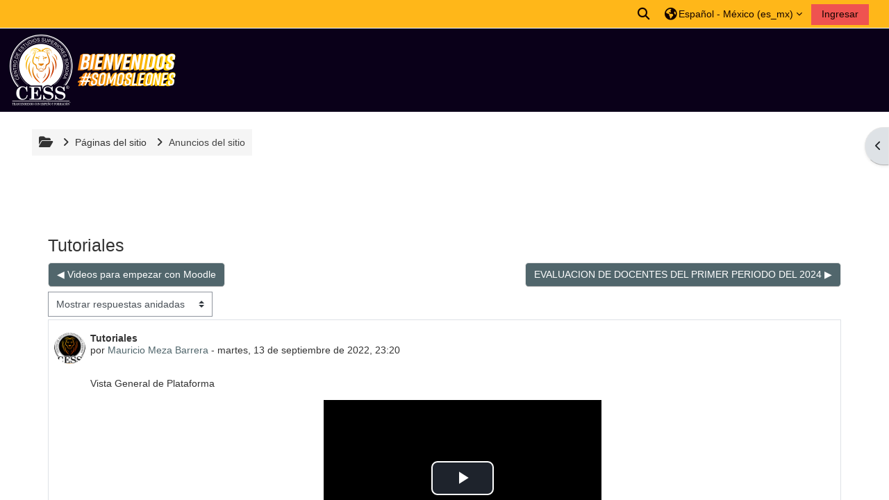

--- FILE ---
content_type: text/html; charset=utf-8
request_url: https://aula.cessuniversidad.com/mod/forum/discuss.php?d=295&parent=557&lang=es_mx
body_size: 11013
content:
<!DOCTYPE html>

<html  dir="ltr" lang="es-mx" xml:lang="es-mx">
<head>
    <title>CESS: Tutoriales | CESS</title>
    <link rel="shortcut icon" href="https://aula.cessuniversidad.com/theme/image.php/adaptable/theme/1724904612/favicon" />
    <meta http-equiv="Content-Type" content="text/html; charset=utf-8" />
<meta name="keywords" content="moodle, CESS: Tutoriales | CESS" />
<link rel="stylesheet" type="text/css" href="https://aula.cessuniversidad.com/theme/yui_combo.php?rollup/3.18.1/yui-moodlesimple-min.css" /><script id="firstthemesheet" type="text/css">/** Required in order to fix style inclusion problems in IE with YUI **/</script><link rel="stylesheet" type="text/css" href="https://aula.cessuniversidad.com/theme/styles.php/adaptable/1724904612_1/all" />
<script>
//<![CDATA[
var M = {}; M.yui = {};
M.pageloadstarttime = new Date();
M.cfg = {"wwwroot":"https:\/\/aula.cessuniversidad.com","homeurl":{},"sesskey":"O6VY2ncGab","sessiontimeout":"7200","sessiontimeoutwarning":1200,"themerev":"1724904612","slasharguments":1,"theme":"adaptable","iconsystemmodule":"core\/icon_system_fontawesome","jsrev":"1724904590","admin":"admin","svgicons":true,"usertimezone":"Europa\/London","language":"es_mx","courseId":1,"courseContextId":2,"contextid":100,"contextInstanceId":35,"langrev":1768797664,"templaterev":"1724904590","siteId":1};var yui1ConfigFn = function(me) {if(/-skin|reset|fonts|grids|base/.test(me.name)){me.type='css';me.path=me.path.replace(/\.js/,'.css');me.path=me.path.replace(/\/yui2-skin/,'/assets/skins/sam/yui2-skin')}};
var yui2ConfigFn = function(me) {var parts=me.name.replace(/^moodle-/,'').split('-'),component=parts.shift(),module=parts[0],min='-min';if(/-(skin|core)$/.test(me.name)){parts.pop();me.type='css';min=''}
if(module){var filename=parts.join('-');me.path=component+'/'+module+'/'+filename+min+'.'+me.type}else{me.path=component+'/'+component+'.'+me.type}};
YUI_config = {"debug":false,"base":"https:\/\/aula.cessuniversidad.com\/lib\/yuilib\/3.18.1\/","comboBase":"https:\/\/aula.cessuniversidad.com\/theme\/yui_combo.php?","combine":true,"filter":null,"insertBefore":"firstthemesheet","groups":{"yui2":{"base":"https:\/\/aula.cessuniversidad.com\/lib\/yuilib\/2in3\/2.9.0\/build\/","comboBase":"https:\/\/aula.cessuniversidad.com\/theme\/yui_combo.php?","combine":true,"ext":false,"root":"2in3\/2.9.0\/build\/","patterns":{"yui2-":{"group":"yui2","configFn":yui1ConfigFn}}},"moodle":{"name":"moodle","base":"https:\/\/aula.cessuniversidad.com\/theme\/yui_combo.php?m\/1724904590\/","combine":true,"comboBase":"https:\/\/aula.cessuniversidad.com\/theme\/yui_combo.php?","ext":false,"root":"m\/1724904590\/","patterns":{"moodle-":{"group":"moodle","configFn":yui2ConfigFn}},"filter":null,"modules":{"moodle-core-chooserdialogue":{"requires":["base","panel","moodle-core-notification"]},"moodle-core-event":{"requires":["event-custom"]},"moodle-core-actionmenu":{"requires":["base","event","node-event-simulate"]},"moodle-core-handlebars":{"condition":{"trigger":"handlebars","when":"after"}},"moodle-core-blocks":{"requires":["base","node","io","dom","dd","dd-scroll","moodle-core-dragdrop","moodle-core-notification"]},"moodle-core-notification":{"requires":["moodle-core-notification-dialogue","moodle-core-notification-alert","moodle-core-notification-confirm","moodle-core-notification-exception","moodle-core-notification-ajaxexception"]},"moodle-core-notification-dialogue":{"requires":["base","node","panel","escape","event-key","dd-plugin","moodle-core-widget-focusafterclose","moodle-core-lockscroll"]},"moodle-core-notification-alert":{"requires":["moodle-core-notification-dialogue"]},"moodle-core-notification-confirm":{"requires":["moodle-core-notification-dialogue"]},"moodle-core-notification-exception":{"requires":["moodle-core-notification-dialogue"]},"moodle-core-notification-ajaxexception":{"requires":["moodle-core-notification-dialogue"]},"moodle-core-lockscroll":{"requires":["plugin","base-build"]},"moodle-core-dragdrop":{"requires":["base","node","io","dom","dd","event-key","event-focus","moodle-core-notification"]},"moodle-core-maintenancemodetimer":{"requires":["base","node"]},"moodle-core_availability-form":{"requires":["base","node","event","event-delegate","panel","moodle-core-notification-dialogue","json"]},"moodle-backup-backupselectall":{"requires":["node","event","node-event-simulate","anim"]},"moodle-course-util":{"requires":["node"],"use":["moodle-course-util-base"],"submodules":{"moodle-course-util-base":{},"moodle-course-util-section":{"requires":["node","moodle-course-util-base"]},"moodle-course-util-cm":{"requires":["node","moodle-course-util-base"]}}},"moodle-course-management":{"requires":["base","node","io-base","moodle-core-notification-exception","json-parse","dd-constrain","dd-proxy","dd-drop","dd-delegate","node-event-delegate"]},"moodle-course-dragdrop":{"requires":["base","node","io","dom","dd","dd-scroll","moodle-core-dragdrop","moodle-core-notification","moodle-course-coursebase","moodle-course-util"]},"moodle-course-categoryexpander":{"requires":["node","event-key"]},"moodle-form-shortforms":{"requires":["node","base","selector-css3","moodle-core-event"]},"moodle-form-dateselector":{"requires":["base","node","overlay","calendar"]},"moodle-question-searchform":{"requires":["base","node"]},"moodle-question-chooser":{"requires":["moodle-core-chooserdialogue"]},"moodle-availability_completion-form":{"requires":["base","node","event","moodle-core_availability-form"]},"moodle-availability_date-form":{"requires":["base","node","event","io","moodle-core_availability-form"]},"moodle-availability_grade-form":{"requires":["base","node","event","moodle-core_availability-form"]},"moodle-availability_group-form":{"requires":["base","node","event","moodle-core_availability-form"]},"moodle-availability_grouping-form":{"requires":["base","node","event","moodle-core_availability-form"]},"moodle-availability_profile-form":{"requires":["base","node","event","moodle-core_availability-form"]},"moodle-mod_assign-history":{"requires":["node","transition"]},"moodle-mod_quiz-util":{"requires":["node","moodle-core-actionmenu"],"use":["moodle-mod_quiz-util-base"],"submodules":{"moodle-mod_quiz-util-base":{},"moodle-mod_quiz-util-slot":{"requires":["node","moodle-mod_quiz-util-base"]},"moodle-mod_quiz-util-page":{"requires":["node","moodle-mod_quiz-util-base"]}}},"moodle-mod_quiz-questionchooser":{"requires":["moodle-core-chooserdialogue","moodle-mod_quiz-util","querystring-parse"]},"moodle-mod_quiz-autosave":{"requires":["base","node","event","event-valuechange","node-event-delegate","io-form","datatype-date-format"]},"moodle-mod_quiz-toolboxes":{"requires":["base","node","event","event-key","io","moodle-mod_quiz-quizbase","moodle-mod_quiz-util-slot","moodle-core-notification-ajaxexception"]},"moodle-mod_quiz-modform":{"requires":["base","node","event"]},"moodle-mod_quiz-dragdrop":{"requires":["base","node","io","dom","dd","dd-scroll","moodle-core-dragdrop","moodle-core-notification","moodle-mod_quiz-quizbase","moodle-mod_quiz-util-base","moodle-mod_quiz-util-page","moodle-mod_quiz-util-slot","moodle-course-util"]},"moodle-mod_quiz-quizbase":{"requires":["base","node"]},"moodle-message_airnotifier-toolboxes":{"requires":["base","node","io"]},"moodle-editor_atto-rangy":{"requires":[]},"moodle-editor_atto-editor":{"requires":["node","transition","io","overlay","escape","event","event-simulate","event-custom","node-event-html5","node-event-simulate","yui-throttle","moodle-core-notification-dialogue","moodle-editor_atto-rangy","handlebars","timers","querystring-stringify"]},"moodle-editor_atto-plugin":{"requires":["node","base","escape","event","event-outside","handlebars","event-custom","timers","moodle-editor_atto-menu"]},"moodle-editor_atto-menu":{"requires":["moodle-core-notification-dialogue","node","event","event-custom"]},"moodle-report_eventlist-eventfilter":{"requires":["base","event","node","node-event-delegate","datatable","autocomplete","autocomplete-filters"]},"moodle-report_loglive-fetchlogs":{"requires":["base","event","node","io","node-event-delegate"]},"moodle-gradereport_history-userselector":{"requires":["escape","event-delegate","event-key","handlebars","io-base","json-parse","moodle-core-notification-dialogue"]},"moodle-qbank_editquestion-chooser":{"requires":["moodle-core-chooserdialogue"]},"moodle-tool_lp-dragdrop-reorder":{"requires":["moodle-core-dragdrop"]},"moodle-assignfeedback_editpdf-editor":{"requires":["base","event","node","io","graphics","json","event-move","event-resize","transition","querystring-stringify-simple","moodle-core-notification-dialog","moodle-core-notification-alert","moodle-core-notification-warning","moodle-core-notification-exception","moodle-core-notification-ajaxexception"]},"moodle-atto_accessibilitychecker-button":{"requires":["color-base","moodle-editor_atto-plugin"]},"moodle-atto_accessibilityhelper-button":{"requires":["moodle-editor_atto-plugin"]},"moodle-atto_align-button":{"requires":["moodle-editor_atto-plugin"]},"moodle-atto_bold-button":{"requires":["moodle-editor_atto-plugin"]},"moodle-atto_charmap-button":{"requires":["moodle-editor_atto-plugin"]},"moodle-atto_clear-button":{"requires":["moodle-editor_atto-plugin"]},"moodle-atto_collapse-button":{"requires":["moodle-editor_atto-plugin"]},"moodle-atto_emojipicker-button":{"requires":["moodle-editor_atto-plugin"]},"moodle-atto_emoticon-button":{"requires":["moodle-editor_atto-plugin"]},"moodle-atto_equation-button":{"requires":["moodle-editor_atto-plugin","moodle-core-event","io","event-valuechange","tabview","array-extras"]},"moodle-atto_h5p-button":{"requires":["moodle-editor_atto-plugin"]},"moodle-atto_html-codemirror":{"requires":["moodle-atto_html-codemirror-skin"]},"moodle-atto_html-beautify":{},"moodle-atto_html-button":{"requires":["promise","moodle-editor_atto-plugin","moodle-atto_html-beautify","moodle-atto_html-codemirror","event-valuechange"]},"moodle-atto_image-button":{"requires":["moodle-editor_atto-plugin"]},"moodle-atto_indent-button":{"requires":["moodle-editor_atto-plugin"]},"moodle-atto_italic-button":{"requires":["moodle-editor_atto-plugin"]},"moodle-atto_link-button":{"requires":["moodle-editor_atto-plugin"]},"moodle-atto_managefiles-usedfiles":{"requires":["node","escape"]},"moodle-atto_managefiles-button":{"requires":["moodle-editor_atto-plugin"]},"moodle-atto_media-button":{"requires":["moodle-editor_atto-plugin","moodle-form-shortforms"]},"moodle-atto_noautolink-button":{"requires":["moodle-editor_atto-plugin"]},"moodle-atto_orderedlist-button":{"requires":["moodle-editor_atto-plugin"]},"moodle-atto_recordrtc-recording":{"requires":["moodle-atto_recordrtc-button"]},"moodle-atto_recordrtc-button":{"requires":["moodle-editor_atto-plugin","moodle-atto_recordrtc-recording"]},"moodle-atto_rtl-button":{"requires":["moodle-editor_atto-plugin"]},"moodle-atto_strike-button":{"requires":["moodle-editor_atto-plugin"]},"moodle-atto_subscript-button":{"requires":["moodle-editor_atto-plugin"]},"moodle-atto_superscript-button":{"requires":["moodle-editor_atto-plugin"]},"moodle-atto_table-button":{"requires":["moodle-editor_atto-plugin","moodle-editor_atto-menu","event","event-valuechange"]},"moodle-atto_title-button":{"requires":["moodle-editor_atto-plugin"]},"moodle-atto_underline-button":{"requires":["moodle-editor_atto-plugin"]},"moodle-atto_undo-button":{"requires":["moodle-editor_atto-plugin"]},"moodle-atto_unorderedlist-button":{"requires":["moodle-editor_atto-plugin"]}}},"gallery":{"name":"gallery","base":"https:\/\/aula.cessuniversidad.com\/lib\/yuilib\/gallery\/","combine":true,"comboBase":"https:\/\/aula.cessuniversidad.com\/theme\/yui_combo.php?","ext":false,"root":"gallery\/1724904590\/","patterns":{"gallery-":{"group":"gallery"}}}},"modules":{"core_filepicker":{"name":"core_filepicker","fullpath":"https:\/\/aula.cessuniversidad.com\/lib\/javascript.php\/1724904590\/repository\/filepicker.js","requires":["base","node","node-event-simulate","json","async-queue","io-base","io-upload-iframe","io-form","yui2-treeview","panel","cookie","datatable","datatable-sort","resize-plugin","dd-plugin","escape","moodle-core_filepicker","moodle-core-notification-dialogue"]},"core_comment":{"name":"core_comment","fullpath":"https:\/\/aula.cessuniversidad.com\/lib\/javascript.php\/1724904590\/comment\/comment.js","requires":["base","io-base","node","json","yui2-animation","overlay","escape"]}},"logInclude":[],"logExclude":[],"logLevel":null};
M.yui.loader = {modules: {}};

//]]>
</script>

    <meta name="viewport" content="width=device-width, initial-scale=1.0">

    <!-- Twitter Card data -->
    <meta name="twitter:card" value="summary">
    <meta name="twitter:site" value="Centro de Estudios Superiores Sonora">
    <meta name="twitter:title" value="CESS: Tutoriales | CESS">

    <!-- Open Graph data -->
    <meta property="og:title" content="CESS: Tutoriales | CESS">
    <meta property="og:type" content="website" />
    <meta property="og:url" content="">
    <meta name="og:site_name" value="Centro de Estudios Superiores Sonora">

    <!-- Chrome, Firefox OS and Opera on Android topbar color -->
    <meta name="theme-color" content="#100019">

    <!-- Windows Phone topbar color -->
    <meta name="msapplication-navbutton-color" content="#100019">

    <!-- iOS Safari topbar color -->
    <meta name="apple-mobile-web-app-status-bar-style" content="#100019">

</head><body  id="page-mod-forum-discuss" class="format-site  path-mod path-mod-forum chrome dir-ltr lang-es_mx yui-skin-sam yui3-skin-sam aula-cessuniversidad-com pagelayout-incourse course-1 context-100 cmid-35 cm-type-forum notloggedin theme theme_adaptable two-column  fullin header-style1 showblockicons standard uses-drawers"><div>
    <a class="sr-only sr-only-focusable" href="#maincontent">Saltar al contenido principal</a>
</div><script src="https://aula.cessuniversidad.com/lib/javascript.php/1724904590/lib/polyfills/polyfill.js"></script>
<script src="https://aula.cessuniversidad.com/theme/yui_combo.php?rollup/3.18.1/yui-moodlesimple-min.js"></script><script src="https://aula.cessuniversidad.com/theme/jquery.php/core/jquery-3.7.1.min.js"></script>
<script src="https://aula.cessuniversidad.com/theme/jquery.php/theme_adaptable/pace-min.js"></script>
<script src="https://aula.cessuniversidad.com/theme/jquery.php/theme_adaptable/jquery-flexslider-min.js"></script>
<script src="https://aula.cessuniversidad.com/theme/jquery.php/theme_adaptable/tickerme.js"></script>
<script src="https://aula.cessuniversidad.com/theme/jquery.php/theme_adaptable/jquery-easing-min.js"></script>
<script src="https://aula.cessuniversidad.com/theme/jquery.php/theme_adaptable/adaptable_v2_1_1_2.js"></script>
<script src="https://aula.cessuniversidad.com/lib/javascript.php/1724904590/lib/javascript-static.js"></script>
<script>
//<![CDATA[
document.body.className += ' jsenabled';
//]]>
</script>

<div id="page-wrapper"><div  class="drawer drawer-right d-none d-print-none not-initialized" data-region="fixed-drawer" id="theme_adaptable-drawers-sidepost" data-preference="drawer-open-block" data-state="show-drawer-right" data-forceopen="" data-close-on-resize="1">
    <div class="drawerheader">
        <button
            class="btn drawertoggle icon-no-margin hidden"
            data-toggler="drawers"
            data-action="closedrawer"
            data-target="theme_adaptable-drawers-sidepost"
            data-toggle="tooltip"
            data-placement="left"
            title="Cerrar cajón del bloque"
        >
            <i class="icon fa fa-times fa-fw" aria-hidden="true"  ></i>
        </button>
        
        <div class="drawerheadercontent hidden">
            
        </div>
    </div>
    <div class="drawercontent drag-container" data-usertour="scroller">
                    <section class="d-print-none" aria-label="Bloques">
                
                <aside id="block-region-side-post" class="block-region" data-blockregion="side-post" data-droptarget="1"><h2 class="sr-only">Bloques</h2><a class="skip skip-block" id="fsb-1" href="#sb-1">Omitir Navegación</a><section id="inst110" class="block_navigation block mb-3" role="navigation" data-block="navigation" data-instanceid="110" aria-labelledby="instance-110-header"><div class="header"><div id="instance-110-action" class="block-action block-collapsible" data-instanceid="110" title="Mostrar / ocultar el bloque"></div><div class="title"><div class="block_action"></div><h2 class="d-inline" id="instance-110-header">Navegación</h2></div><div class="block-controls"></div></div><div class="content"><ul class="block_tree list" role="tree" data-ajax-loader="block_navigation/nav_loader"><li class="type_unknown depth_1 contains_branch" role="treeitem" aria-expanded="true" aria-owns="random6970cf3c4a40a2_group" data-collapsible="false" aria-labelledby="random6970cf3c4a40a1_label_1_1"><p class="tree_item branch canexpand navigation_node"><a tabindex="-1" id="random6970cf3c4a40a1_label_1_1" href="https://aula.cessuniversidad.com/">Inicio</a></p><ul id="random6970cf3c4a40a2_group" role="group"><li class="type_custom depth_2 item_with_icon" role="treeitem" aria-labelledby="random6970cf3c4a40a3_label_2_3"><p class="tree_item hasicon"><a tabindex="-1" id="random6970cf3c4a40a3_label_2_3" href="https://aula.cessuniversidad.com/my/courses.php"><i class="icon fa fa-compass fa-fw navicon" aria-hidden="true"  ></i><span class="item-content-wrap">Mis cursos</span></a></p></li><li class="type_activity depth_2 item_with_icon contains_branch current_branch" role="treeitem" aria-expanded="true" aria-owns="random6970cf3c4a40a5_group" aria-labelledby="random6970cf3c4a40a3_label_2_4"><p class="tree_item hasicon branch active_tree_node"><a tabindex="-1" id="random6970cf3c4a40a3_label_2_4" title="Foro" href="https://aula.cessuniversidad.com/mod/forum/view.php?id=35"><img class="icon navicon" alt="Foro" title="Foro" src="https://aula.cessuniversidad.com/theme/image.php/adaptable/forum/1724904612/monologo" /><span class="item-content-wrap">Anuncios del sitio</span></a></p></li><li class="type_system depth_2 item_with_icon" role="treeitem" aria-labelledby="random6970cf3c4a40a3_label_2_7"><p class="tree_item hasicon"><a tabindex="-1" id="random6970cf3c4a40a3_label_2_7" href="https://aula.cessuniversidad.com/my/courses.php"><i class="icon fa fa-graduation-cap fa-fw navicon" aria-hidden="true"  ></i><span class="item-content-wrap">Mis cursos</span></a></p></li><li class="type_system depth_2 contains_branch" role="treeitem" aria-expanded="false" data-requires-ajax="true" data-loaded="false" data-node-id="expandable_branch_0_courses" data-node-key="courses" data-node-type="0" aria-labelledby="random6970cf3c4a40a3_label_2_8"><p class="tree_item branch" id="expandable_branch_0_courses"><a tabindex="-1" id="random6970cf3c4a40a3_label_2_8" href="https://aula.cessuniversidad.com/course/index.php">Cursos</a></p></li></ul></li></ul></div></section><span class="skip-block-to" id="sb-1"></span></aside>
            </section>

    </div>
</div><header id="adaptable-page-header-wrapper">
    <div id="header1" class="above-header">
        <div class="container">
            <nav class="navbar navbar-expand btco-hover-menu">
                <button class="navbar-toggler nav-link aabtn d-block d-lg-none px-1 my-1 border-0" data-toggler="drawers" data-action="toggle" data-target="theme_adaptable-drawers-primary">
                    <span aria-hidden="true" class="fa fa-bars"></span>
                    <span class="sr-only">Pánel lateral</span>
                </button>

                <div class="collapse navbar-collapse">
                <div class="my-auto m-1"></div>
                    <ul class="navbar-nav ml-auto my-auto">

                        <li class="nav-item navbarsearchsocial mx-md-1 my-auto">
                            <div id="searchinput-navbar-6970cf3c641236970cf3c4a40a9" class="simplesearchform">
    <div class="collapse" id="searchform-navbar">
        <form autocomplete="off" action="https://aula.cessuniversidad.com/course/search.php" method="get" accept-charset="utf-8" class="mform d-flex flex-wrap align-items-center searchform-navbar">
                <input type="hidden" name="context" value="100">
            <div class="input-group">
                <label for="searchinput-6970cf3c641236970cf3c4a40a9">
                    <span class="sr-only">Búsqueda de curso</span>
                </label>
                    <input type="text"
                       id="searchinput-6970cf3c641236970cf3c4a40a9"
                       class="form-control withclear"
                       placeholder="Búsqueda de curso"
                       aria-label="Búsqueda de curso"
                       name="q"
                       data-region="input"
                       autocomplete="off"
                    >
                    <a class="btn btn-close"
                        data-action="closesearch"
                        data-toggle="collapse"
                        href="#searchform-navbar"
                        role="button"
                    >
                        <i class="icon fa fa-times fa-fw" aria-hidden="true"  ></i>
                        <span class="sr-only">Cerrar</span>
                    </a>
                <div class="input-group-append">
                    <button type="submit" class="btn btn-submit" data-action="submit">
                        <i class="icon fa fa-search fa-fw" aria-hidden="true"  ></i>
                        <span class="sr-only">Búsqueda de curso</span>
                    </button>
                </div>
            </div>
        </form>
    </div>
    <a
        class="btn btn-open rounded-0 nav-link"
        data-toggle="collapse"
        data-action="opensearch"
        href="#searchform-navbar"
        role="button"
        aria-expanded="false"
        aria-controls="searchform-navbar"
        title="Alternar entrada de búsqueda"
    >
        <i class="icon fa fa-search fa-fw" aria-hidden="true"  ></i>
        <span class="sr-only">Alternar entrada de búsqueda</span>
    </a>
</div>
                        </li>


                        <li class="nav-item dropdown ml-2 my-auto"><li class="nav-item dropdown my-auto"><a href="https://aula.cessuniversidad.com/mod/forum/discuss.php?d=295&amp;parent=557" class="nav-link dropdown-toggle my-auto" role="button" id="langmenu1" aria-haspopup="true" aria-expanded="false" aria-controls="dropdownlangmenu1" data-target="https://aula.cessuniversidad.com/mod/forum/discuss.php?d=295&amp;parent=557" data-toggle="dropdown" title="Idioma"><i class="icon fa fa-globe fa-lg"></i><span class="langdesc">Español - México ‎(es_mx)‎</span></a><ul role="menu" class="dropdown-menu" id="dropdownlangmenu1" aria-labelledby="langmenu1"><li><a title="English ‎(en)‎" class="dropdown-item" href="https://aula.cessuniversidad.com/mod/forum/discuss.php?d=295&amp;parent=557&amp;lang=en">English ‎(en)‎</a></li><li><a title="Español - México ‎(es_mx)‎" class="dropdown-item" href="https://aula.cessuniversidad.com/mod/forum/discuss.php?d=295&amp;parent=557&amp;lang=es_mx">Español - México ‎(es_mx)‎</a></li></ul></li></li>

                        

                        <li class="nav-item"><a class="btn-login d-inline-block" href="https://aula.cessuniversidad.com/login/index.php">Ingresar</a></li>
                    </ul>
                </div>
            </nav>
        </div>
    </div>

    <div id="page-header" class="container d-none d-lg-block">
        <div class="row d-flex justify-content-start align-items-center h-100">
            <div class="col-lg-8 p-0">
                <div class="bd-highlight d-flex">
                    <div class="pb-2 pr-3 pt-2 bd-highlight d-none d-md-inline-block"><a href=https://aula.cessuniversidad.com aria-label="Inicio" title="Centro de Estudios Superiores Sonora"><img src=//aula.cessuniversidad.com/pluginfile.php/1/theme_adaptable/logo/1724904612/Logo_slogan_web.png id="logo" alt="Logo"></a></div>
                    
                </div>
                <div id="course-header">
                    
                </div>
            </div>
            <div class="col-lg-4">
                    <div class="socialbox socialicons d-none d-lg-block text-right">
    <a target="_blank" title="Facebook" href="http://facebook.com/CESSUNIVERSIDAD"><span aria-hidden="true" class="fa fa-fa-facebook-square"></span></a><a target="_blank" title="instagram" href="https://instagram.com/cessuniversidad"><span aria-hidden="true" class="fa fa-fa-instagram"></span></a>
</div>
            </div>

        </div>
    </div>


</header>


<div  class="drawer drawer-left drawer-primary d-print-none not-initialized" data-region="fixed-drawer" id="theme_adaptable-drawers-primary" data-preference="" data-state="show-drawer-primary" data-forceopen="0" data-close-on-resize="1">
    <div class="drawerheader">
        <button
            class="btn drawertoggle icon-no-margin hidden"
            data-toggler="drawers"
            data-action="closedrawer"
            data-target="theme_adaptable-drawers-primary"
            data-toggle="tooltip"
            data-placement="right"
            title="Cerrar cajón"
        >
            <i class="icon fa fa-times fa-fw" aria-hidden="true"  ></i>
        </button>
                    <img src="https://aula.cessuniversidad.com/pluginfile.php/1/core_admin/logocompact/300x300/1724904612/Color.png" class="logo py-1 h-100" alt="">

        <div class="drawerheadercontent hidden">
            
        </div>
    </div>
    <div class="drawercontent drag-container" data-usertour="scroller">
                <div class="list-group">
        </div>

    </div>
</div><div id="page" class="drawers"><div class="drawer-toggles d-flex">
    <div class="drawer-toggler drawer-right-toggle ml-auto d-print-none">
        <button
            class="btn icon-no-margin"
            data-toggler="drawers"
            data-action="toggle"
            data-target="theme_adaptable-drawers-sidepost"
            data-toggle="tooltip"
            data-placement="right"
            title="Abrir cajón del bloque"
        >
            <span class="sr-only">Abrir cajón del bloque</span>
            <span class="dir-rtl-hide"><i class="icon fa fa-chevron-left fa-fw" aria-hidden="true"  ></i></span>
            <span class="dir-ltr-hide"><i class="icon fa fa-chevron-right fa-fw" aria-hidden="true"  ></i></span>
        </button>
    </div>
</div><div id="maincontainer" class="container outercont"><div class="row"><div id="page-second-header" class="col-12 pt-3 pb-3 d-none d-md-flex">
    <div class="d-flex flex-fill flex-wrap align-items-center">
        <div id="page-navbar" class="mr-auto">
            <nav role="navigation" aria-label="Ruta de navegación"><ol  class="breadcrumb d-none d-md-flex align-items-center"><i title="Inicio" class="fa fa-folder-open fa-lg"></i><span class="separator"><i class="fa-angle-right fa"></i></span><li><span tabindex="0" title="Centro de Estudios Superiores Sonora">Páginas del sitio</span></li><span class="separator"><i class="fa-angle-right fa"></i></span><li><span itemscope="" itemtype="http://data-vocabulary.org/Breadcrumb"><a itemprop="url" title="Foro" aria-current="page" href="https://aula.cessuniversidad.com/mod/forum/view.php?id=35"><span itemprop="title">Anuncios del sitio</span></a></span></li></ol></nav>
        </div>
        <div class="header-actions-container flex-shrink-0" data-region="header-actions-container">
            <div class="header-action ml-2"></div>
        </div>
    </div>
</div></div><div id="page-content" class="row"><div id="region-main-box" class="col-12"><section id="region-main"><span class="notifications" id="user-notifications"></span><div class="secondary-navigation">
    <nav class="moremenu navigation">
        <ul id="moremenu--" role="menubar" class="nav more-nav ">
            <li role="none" class="nav-item dropdown dropdownmoremenu d-none" data-region="morebutton">
                <a class="dropdown-toggle nav-link " href="#" id="moremenu-dropdown-" role="menuitem" data-toggle="dropdown" aria-haspopup="true" aria-expanded="false" tabindex="-1">
                    Más
                </a>
                <ul class="dropdown-menu dropdown-menu-left" data-region="moredropdown" aria-labelledby="moremenu-dropdown-" role="menu">
                </ul>
            </li>
        </ul>
    </nav>
</div><span id="maincontent"></span>
<div class="activity-header" data-for="page-activity-header"></div><div role="main"><h3 class="discussionname">Tutoriales</h3><div id="discussion-container-6970cf3c738d86970cf3c4a40a12" data-content="forum-discussion">
    <div class="discussion-nav clearfix"><ul><li class="prev-discussion"><a aria-label="Discusión anterior: Videos para empezar con Moodle" class="btn btn-link" href="https://aula.cessuniversidad.com/mod/forum/discuss.php?d=60">&#x25C0;&#xFE0E; Videos para empezar con Moodle</a></li><li class="next-discussion"><a aria-label="Discusión siguiente: EVALUACION DE DOCENTES DEL PRIMER PERIODO DEL 2024" class="btn btn-link" href="https://aula.cessuniversidad.com/mod/forum/discuss.php?d=558">EVALUACION DE DOCENTES DEL PRIMER PERIODO DEL 2024 &#x25B6;&#xFE0E;</a></li></ul></div>

    <div class="d-flex flex-column flex-sm-row mb-1">
        <div></div>
        <div class=""><div class="singleselect d-inline-block">
    <form method="get" action="https://aula.cessuniversidad.com/mod/forum/discuss.php" class="d-flex flex-wrap align-items-center" id="mode">
            <input type="hidden" name="d" value="295">
            <label for="single_select6970cf3c4a40a11" class="accesshide">
                Modo de visualización
            </label>
        <select  id="single_select6970cf3c4a40a11" class="custom-select singleselect" name="mode"
                 >
                    <option  value="1" >Ordenar desde el más antiguo</option>
                    <option  value="-1" >Ordenar desde el más reciente</option>
                    <option  value="2" >Mostrar respuestas por rama</option>
                    <option  value="3" selected>Mostrar respuestas anidadas</option>
        </select>
        <noscript>
            <input type="submit" class="btn btn-secondary ml-1" value="Ir">
        </noscript>
    </form>
</div></div>
        <div class="ml-2"></div>
    </div>


<article
        id="p557"
        class="forum-post-container mb-2"
        data-post-id="557"
        data-region="post"
        data-target="557-target"
        tabindex="0"
        aria-labelledby="post-header-557-6970cf3c723dd6970cf3c4a40a10"
        aria-describedby="post-content-557"
    >
        <div
            class="d-flex border p-2 mb-2 forumpost focus-target  firstpost starter"
            aria-label='Tutoriales por Mauricio Meza Barrera'
            data-post-id="557" data-content="forum-post"
        >
            
    
            <div class="d-flex flex-column w-100"  data-region-content="forum-post-core">
                <header id="post-header-557-6970cf3c723dd6970cf3c4a40a10" class="mb-2 header row d-flex">
                            <div class="mr-2" style="width: 45px;">
                                    <img
                                        class="rounded-circle w-100"
                                        src="https://aula.cessuniversidad.com/pluginfile.php/5/user/icon/adaptable/f1?rev=31289"
                                        alt="Imagen de Mauricio Meza Barrera"
                                        aria-hidden="true"
                                        title="Imagen de Mauricio Meza Barrera"
                                    >
                            </div>
                    <div class="d-flex flex-column">
                            <h3 class="h6 font-weight-bold mb-0" data-region-content="forum-post-core-subject" data-reply-subject="Re: Tutoriales" >Tutoriales</h3>
                            <div class="mb-3" tabindex="-1">
                                por <a href="https://aula.cessuniversidad.com/user/view.php?id=2&course=1">Mauricio Meza Barrera</a> - <time datetime="2022-09-13T23:20:13+01:00">martes, 13 de septiembre de 2022, 23:20</time>
                        </div>
                            <span class="sr-only">Número de respuestas: 0</span>
                    </div>
                </header>
    
                <div class="d-flex body-content-container">
                            <div class="mr-2 author-groups-container" style="width: 45px; flex-shrink: 0">
                            </div>
    
                    <div class="no-overflow w-100 content-alignment-container">
                        <div id="post-content-557" class="post-content-container">
                            <p>Vista General de Plataforma</p>
<p><div class="mediaplugin mediaplugin_videojs d-block"><div style="max-width:400px;"><video data-setup-lazy="{&quot;techOrder&quot;: [&quot;youtube&quot;], &quot;sources&quot;: [{&quot;type&quot;: &quot;video/youtube&quot;, &quot;src&quot;:&quot;https://www.youtube.com/watch?v=SOizkKrbMVU&quot;}], &quot;language&quot;: &quot;es&quot;, &quot;fluid&quot;: true, &quot;playbackRates&quot;: [0.5, 0.75, 1, 1.25, 1.5, 1.75, 2], &quot;userActions&quot;: {&quot;hotkeys&quot;: true}}" id="id_videojs_6970cf3c70cd1_1" class="video-js" preload="auto" controls="true" title="Video"><a class="mediafallbacklink" href="https://www.youtube.com/watch?v=SOizkKrbMVU">Video</a></video></div></div></p>
<p>Subir Tareas con Texto en Línea e Imágenes a Plataforma</p>
<p><div class="mediaplugin mediaplugin_videojs d-block"><div style="max-width:400px;"><video data-setup-lazy="{&quot;techOrder&quot;: [&quot;youtube&quot;], &quot;sources&quot;: [{&quot;type&quot;: &quot;video/youtube&quot;, &quot;src&quot;:&quot;https://www.youtube.com/watch?v=MyPWFQeeGeI&quot;}], &quot;language&quot;: &quot;es&quot;, &quot;fluid&quot;: true, &quot;playbackRates&quot;: [0.5, 0.75, 1, 1.25, 1.5, 1.75, 2], &quot;userActions&quot;: {&quot;hotkeys&quot;: true}}" id="id_videojs_6970cf3c70d25_2" class="video-js" preload="auto" controls="true" title="Video"><a class="mediafallbacklink" href="https://www.youtube.com/watch?v=MyPWFQeeGeI">Video</a></video></div></div></p>
<p>Subir Tareas con Archivo a Plataforma</p>
<p><div class="mediaplugin mediaplugin_videojs d-block"><div style="max-width:400px;"><video data-setup-lazy="{&quot;techOrder&quot;: [&quot;youtube&quot;], &quot;sources&quot;: [{&quot;type&quot;: &quot;video/youtube&quot;, &quot;src&quot;:&quot;https://www.youtube.com/watch?v=Du-ufcdhJWw&quot;}], &quot;language&quot;: &quot;es&quot;, &quot;fluid&quot;: true, &quot;playbackRates&quot;: [0.5, 0.75, 1, 1.25, 1.5, 1.75, 2], &quot;userActions&quot;: {&quot;hotkeys&quot;: true}}" id="id_videojs_6970cf3c70d69_3" class="video-js" preload="auto" controls="true" title="Video"><a class="mediafallbacklink" href="https://www.youtube.com/watch?v=Du-ufcdhJWw">Video</a></video></div></div></p>
<p> </p>
<p> </p>
                        </div>
    
    
    
                            
    
    
                                <div class="d-flex flex-wrap">
                                        <div
                                            class="post-actions d-flex align-self-end justify-content-end flex-wrap ml-auto"
                                            data-region="post-actions-container"
                                            role="menubar"
                                            aria-label='Tutoriales por Mauricio Meza Barrera'
                                            aria-controls="p557"
                                        >
                                                    <a
                                                        data-region="post-action"
                                                        href="https://aula.cessuniversidad.com/mod/forum/discuss.php?d=295#p557"
                                                        class="btn btn-link"
                                                        title="Enlace permanente a esta publicación"
                                                        aria-label="Enlace permanente a esta publicación"
                                                        role="menuitem"
                                                    >
                                                        Enlace permanente
                                                    </a>
                                        </div>
                                </div>
    
                            
                    </div>
                </div>
            </div>
        </div>
    
        <div class="indent" data-region="replies-container">
        </div>
    </article>

<div class="discussion-nav clearfix"><ul><li class="prev-discussion"><a aria-label="Discusión anterior: Videos para empezar con Moodle" class="btn btn-link" href="https://aula.cessuniversidad.com/mod/forum/discuss.php?d=60">&#x25C0;&#xFE0E; Videos para empezar con Moodle</a></li><li class="next-discussion"><a aria-label="Discusión siguiente: EVALUACION DE DOCENTES DEL PRIMER PERIODO DEL 2024" class="btn btn-link" href="https://aula.cessuniversidad.com/mod/forum/discuss.php?d=558">EVALUACION DE DOCENTES DEL PRIMER PERIODO DEL 2024 &#x25B6;&#xFE0E;</a></li></ul></div>
</div></div></section></div></div></div><footer id="page-footer" class="d-none d-lg-block">
    <div id="course-footer"></div>
    
    <div class="container">
        <div class="row">
            <div class="col-12 pagination-centered socialicons">
            <a target="_blank" title="Facebook" href="http://facebook.com/CESSUNIVERSIDAD"><span aria-hidden="true" class="fa fa-fa-facebook-square"></span></a><a target="_blank" title="instagram" href="https://instagram.com/cessuniversidad"><span aria-hidden="true" class="fa fa-fa-instagram"></span></a>
            </div>
        </div>
    </div>
    <div class="info container2 clearfix">
        <div class="container">
            <div class="row">
                <div class="tool_usertours-resettourcontainer"></div>
                <div class="col-md-8 my-md-0 my-2"><div class="text_to_html"><p>Copyright © 2024</p><p>Centro de Estudios Superiores Sonora CESS</p></div></div>
                <div class="col-md-4 my-md-0 my-2"><div class="tool_dataprivacy"><a href="https://aula.cessuniversidad.com/admin/tool/dataprivacy/summary.php">Resumen de conservación de datos</a></div><a class="mobilelink" href="https://download.moodle.org/mobile?version=2024042202.03&amp;lang=es_mx&amp;iosappid=633359593&amp;androidappid=com.moodle.moodlemobile&amp;siteurl=https%3A%2F%2Faula.cessuniversidad.com">Obtener la App Mobile</a></div>
            </div>
            <div class="row">
                <div class="col-12 my-md-0 my-2">
                    
                </div>
            </div>
        </div>
    </div>
</footer>
<div id="back-to-top"><i class="fa fa-angle-up "></i></div>


</div>
</div>

<script>
//<![CDATA[
var require = {
    baseUrl : 'https://aula.cessuniversidad.com/lib/requirejs.php/1724904590/',
    // We only support AMD modules with an explicit define() statement.
    enforceDefine: true,
    skipDataMain: true,
    waitSeconds : 0,

    paths: {
        jquery: 'https://aula.cessuniversidad.com/lib/javascript.php/1724904590/lib/jquery/jquery-3.7.1.min',
        jqueryui: 'https://aula.cessuniversidad.com/lib/javascript.php/1724904590/lib/jquery/ui-1.13.2/jquery-ui.min',
        jqueryprivate: 'https://aula.cessuniversidad.com/lib/javascript.php/1724904590/lib/requirejs/jquery-private'
    },

    // Custom jquery config map.
    map: {
      // '*' means all modules will get 'jqueryprivate'
      // for their 'jquery' dependency.
      '*': { jquery: 'jqueryprivate' },
      // Stub module for 'process'. This is a workaround for a bug in MathJax (see MDL-60458).
      '*': { process: 'core/first' },

      // 'jquery-private' wants the real jQuery module
      // though. If this line was not here, there would
      // be an unresolvable cyclic dependency.
      jqueryprivate: { jquery: 'jquery' }
    }
};

//]]>
</script>
<script src="https://aula.cessuniversidad.com/lib/javascript.php/1724904590/lib/requirejs/require.min.js"></script>
<script>
//<![CDATA[
M.util.js_pending("core/first");
require(['core/first'], function() {
require(['core/prefetch'])
;
M.util.js_pending('filter_mathjaxloader/loader'); require(['filter_mathjaxloader/loader'], function(amd) {amd.configure({"mathjaxconfig":"\nMathJax.Hub.Config({\n    config: [\"Accessible.js\", \"Safe.js\"],\n    errorSettings: { message: [\"!\"] },\n    skipStartupTypeset: true,\n    messageStyle: \"none\"\n});\n","lang":"es"}); M.util.js_complete('filter_mathjaxloader/loader');});;
require(["media_videojs/loader"], function(loader) {
    loader.setUp('es');
});;
M.util.js_pending('theme_adaptable/adaptable'); require(['theme_adaptable/adaptable'], function(amd) {amd.init(); M.util.js_complete('theme_adaptable/adaptable');});;
M.util.js_pending('theme_adaptable/bsoptions'); require(['theme_adaptable/bsoptions'], function(amd) {amd.init({"stickynavbar":true}); M.util.js_complete('theme_adaptable/bsoptions');});;
M.util.js_pending('block_navigation/navblock'); require(['block_navigation/navblock'], function(amd) {amd.init("110"); M.util.js_complete('block_navigation/navblock');});;
M.util.js_pending('block_settings/settingsblock'); require(['block_settings/settingsblock'], function(amd) {amd.init("111", null); M.util.js_complete('block_settings/settingsblock');});;
M.util.js_pending('theme_adaptable/collapseblock'); require(['theme_adaptable/collapseblock'], function(amd) {M.util.js_complete('theme_adaptable/collapseblock');});;

require(['theme_boost/drawers']);
;

require(
[
    'jquery',
],
function(
    $
) {
    var uniqid = "6970cf3c641236970cf3c4a40a9";
    var container = $('#searchinput-navbar-' + uniqid);
    var opensearch = container.find('[data-action="opensearch"]');
    var input = container.find('[data-region="input"]');
    var submit = container.find('[data-action="submit"]');

    submit.on('click', function(e) {
        if (input.val() === '') {
            e.preventDefault();
        }
    });
    container.on('hidden.bs.collapse', function() {
        opensearch.removeClass('d-none');
        input.val('');
    });
    container.on('show.bs.collapse', function() {
        opensearch.addClass('d-none');
    });
    container.on('shown.bs.collapse', function() {
        input.focus();
    });
});
;

require(['theme_boost/drawers']);
;

    require(['core/moremenu'], function(moremenu) {
        moremenu(document.querySelector('#moremenu--'));
    });
;

    M.util.js_pending('theme_boost/loader');
    require(['theme_boost/loader', 'theme_boost/drawer'], function(Loader, Drawer) {
        Drawer.init();
        M.util.js_complete('theme_boost/loader');
    });
;

require(['jquery', 'core/custom_interaction_events'], function($, CustomEvents) {
    CustomEvents.define('#single_select6970cf3c4a40a11', [CustomEvents.events.accessibleChange]);
    $('#single_select6970cf3c4a40a11').on(CustomEvents.events.accessibleChange, function() {
        var ignore = $(this).find(':selected').attr('data-ignore');
        if (typeof ignore === typeof undefined) {
            $('#mode').submit();
        }
    });
});
;

require(
[
    'jquery',
    'core/templates',
    'mod_forum/discussion',
    'mod_forum/posts_list',
    'mod_forum/lock_toggle',
    'mod_forum/favourite_toggle',
    'mod_forum/pin_toggle',
    'mod_forum/subscription_toggle'
],
function(
    $,
    Templates,
    Discussion,
    PostsList,
    LockToggle,
    FavouriteToggle,
    Pin,
    SubscribeToggle
) {
    var root = $("[data-content='forum-discussion']");
    Discussion.init(root);
    PostsList.init(root, "");
    root = $('[data-container="discussion-tools"]');
    LockToggle.init(root, true);
    FavouriteToggle.init(root, true, function(toggleElement, context) {
        return Templates.render('mod_forum/discussion_favourite_toggle', context)
            .then(function(html, js) {
                return Templates.replaceNode(toggleElement, html, js);
            });
    });
    Pin.init(root, true, function(toggleElement, context) {
        return Templates.render('mod_forum/discussion_pin_toggle', context)
            .then(function(html, js) {
                return Templates.replaceNode(toggleElement, html, js);
            });
    });
    SubscribeToggle.init(root, true, function(toggleElement, context) {
        return Templates.render('mod_forum/discussion_subscription_toggle', context)
            .then(function(html, js) {
                return Templates.replaceNode(toggleElement, html, js);
            });
    });
});
;
M.util.js_pending('core/notification'); require(['core/notification'], function(amd) {amd.init(100, []); M.util.js_complete('core/notification');});;
M.util.js_pending('core/log'); require(['core/log'], function(amd) {amd.setConfig({"level":"warn"}); M.util.js_complete('core/log');});;
M.util.js_pending('core/page_global'); require(['core/page_global'], function(amd) {amd.init(); M.util.js_complete('core/page_global');});;
M.util.js_pending('core/utility'); require(['core/utility'], function(amd) {M.util.js_complete('core/utility');});;
M.util.js_pending('core/storage_validation'); require(['core/storage_validation'], function(amd) {amd.init(null); M.util.js_complete('core/storage_validation');});
    M.util.js_complete("core/first");
});
//]]>
</script>
<script src="https://cdn.jsdelivr.net/npm/mathjax@2.7.9/MathJax.js?delayStartupUntil=configured"></script>
<script>
//<![CDATA[
M.str = {"moodle":{"lastmodified":"\u00daltima modificaci\u00f3n","name":"Nombre","error":"Error","info":"Informaci\u00f3n","yes":"S\u00ed","no":"No","viewallcourses":"Ver todos los cursos","cancel":"Cancelar","confirm":"Confirmar","areyousure":"\u00bfEst\u00e1 Usted seguro?","closebuttontitle":"Cerrar","unknownerror":"Error desconocido","file":"Archivo","url":"URL","collapseall":"Colapsar todo","expandall":"Expandir todo"},"repository":{"type":"Tipo","size":"Tama\u00f1o","invalidjson":"Cadena JSON no v\u00e1lida","nofilesattached":"No se han adjuntado archivos","filepicker":"Selector de archivos","logout":"Salir","nofilesavailable":"No hay archivos disponibles","norepositoriesavailable":"Lo sentimos, ninguno de sus repositorios actuales puede devolver archivos en el formato solicitado.","fileexistsdialogheader":"El archivo existe","fileexistsdialog_editor":"Un archivo con ese nombre ha sido anexado al texto que Usted est\u00e1 editando","fileexistsdialog_filemanager":"Ya ha sido anexado un archivo con ese nombre","renameto":"Cambiar el nombre a \"{$a}\"","referencesexist":"Existen {$a} enlaces a este archivo","select":"Seleccionar"},"admin":{"confirmdeletecomments":"\u00bfEst\u00e1 seguro de querer eliminar los comentarios seleccionados?","confirmation":"Confirmaci\u00f3n"},"debug":{"debuginfo":"Informaci\u00f3n de depuraci\u00f3n","line":"L\u00ednea","stacktrace":"Trazado de la pila (stack)"},"langconfig":{"labelsep":":"}};
//]]>
</script>
<script>
//<![CDATA[
(function() {M.util.help_popups.setup(Y);
 M.util.js_pending('random6970cf3c4a40a13'); Y.on('domready', function() { M.util.js_complete("init");  M.util.js_complete('random6970cf3c4a40a13'); });
})();
//]]>
</script>






</body></html>

--- FILE ---
content_type: application/javascript; charset=utf-8
request_url: https://aula.cessuniversidad.com/lib/requirejs.php/1724904590/media_videojs/video-lazy.js
body_size: 226025
content:
/**
 * @license
 * Video.js 8.10.0 <http://videojs.com/>
 * Copyright Brightcove, Inc. <https://www.brightcove.com/>
 * Available under Apache License Version 2.0
 * <https://github.com/videojs/video.js/blob/main/LICENSE>
 *
 * Includes vtt.js <https://github.com/mozilla/vtt.js>
 * Available under Apache License Version 2.0
 * <https://github.com/mozilla/vtt.js/blob/main/LICENSE>
 */
!function(global,factory){"object"==typeof exports&&"undefined"!=typeof module?module.exports=factory():"function"==typeof define&&define.amd?define("media_videojs/video-lazy",factory):(global="undefined"!=typeof globalThis?globalThis:global||self).videojs=factory()}(window,(function(){const hooks_={},hooks=function(type,fn){return hooks_[type]=hooks_[type]||[],fn&&(hooks_[type]=hooks_[type].concat(fn)),hooks_[type]},removeHook=function(type,fn){const index=hooks(type).indexOf(fn);return!(index<=-1)&&(hooks_[type]=hooks_[type].slice(),hooks_[type].splice(index,1),!0)},FullscreenApi={prefixed:!0},apiMap=[["requestFullscreen","exitFullscreen","fullscreenElement","fullscreenEnabled","fullscreenchange","fullscreenerror","fullscreen"],["webkitRequestFullscreen","webkitExitFullscreen","webkitFullscreenElement","webkitFullscreenEnabled","webkitfullscreenchange","webkitfullscreenerror","-webkit-full-screen"]],specApi=apiMap[0];let browserApi;for(let i=0;i<apiMap.length;i++)if(apiMap[i][1]in document){browserApi=apiMap[i];break}if(browserApi){for(let i=0;i<browserApi.length;i++)FullscreenApi[specApi[i]]=browserApi[i];FullscreenApi.prefixed=browserApi[0]!==specApi[0]}let history=[];const LogByTypeFactory=(name,log,styles)=>(type,level,args)=>{const lvl=log.levels[level],lvlRegExp=new RegExp("^(".concat(lvl,")$"));let resultName=name;if("log"!==type&&args.unshift(type.toUpperCase()+":"),styles&&(resultName="%c".concat(name),args.unshift(styles)),args.unshift(resultName+":"),history){history.push([].concat(args));const splice=history.length-1e3;history.splice(0,splice>0?splice:0)}if(!window.console)return;let fn=window.console[type];fn||"debug"!==type||(fn=window.console.info||window.console.log),fn&&lvl&&lvlRegExp.test(type)&&fn[Array.isArray(args)?"apply":"call"](window.console,args)};const log$1=function createLogger$1(name){let logByType,delimiter=arguments.length>1&&void 0!==arguments[1]?arguments[1]:":",styles=arguments.length>2&&void 0!==arguments[2]?arguments[2]:"",level="info";const log=function(){for(var _len2=arguments.length,args=new Array(_len2),_key2=0;_key2<_len2;_key2++)args[_key2]=arguments[_key2];logByType("log",level,args)};return logByType=LogByTypeFactory(name,log,styles),log.createLogger=(subName,subDelimiter,subStyles)=>{const resultDelimiter=void 0!==subDelimiter?subDelimiter:delimiter,resultStyles=void 0!==subStyles?subStyles:styles;return createLogger$1("".concat(name," ").concat(resultDelimiter," ").concat(subName),resultDelimiter,resultStyles)},log.createNewLogger=(newName,newDelimiter,newStyles)=>createLogger$1(newName,newDelimiter,newStyles),log.levels={all:"debug|log|warn|error",off:"",debug:"debug|log|warn|error",info:"log|warn|error",warn:"warn|error",error:"error",DEFAULT:level},log.level=lvl=>{if("string"==typeof lvl){if(!log.levels.hasOwnProperty(lvl))throw new Error('"'.concat(lvl,'" in not a valid log level'));level=lvl}return level},log.history=()=>history?[].concat(history):[],log.history.filter=fname=>(history||[]).filter((historyItem=>new RegExp(".*".concat(fname,".*")).test(historyItem[0]))),log.history.clear=()=>{history&&(history.length=0)},log.history.disable=()=>{null!==history&&(history.length=0,history=null)},log.history.enable=()=>{null===history&&(history=[])},log.error=function(){for(var _len3=arguments.length,args=new Array(_len3),_key3=0;_key3<_len3;_key3++)args[_key3]=arguments[_key3];return logByType("error",level,args)},log.warn=function(){for(var _len4=arguments.length,args=new Array(_len4),_key4=0;_key4<_len4;_key4++)args[_key4]=arguments[_key4];return logByType("warn",level,args)},log.debug=function(){for(var _len5=arguments.length,args=new Array(_len5),_key5=0;_key5<_len5;_key5++)args[_key5]=arguments[_key5];return logByType("debug",level,args)},log}("VIDEOJS"),createLogger=log$1.createLogger,toString$1=Object.prototype.toString,keys=function(object){return isObject$1(object)?Object.keys(object):[]};function each(object,fn){keys(object).forEach((key=>fn(object[key],key)))}function reduce(object,fn){let initial=arguments.length>2&&void 0!==arguments[2]?arguments[2]:0;return keys(object).reduce(((accum,key)=>fn(accum,object[key],key)),initial)}function isObject$1(value){return!!value&&"object"==typeof value}function isPlain(value){return isObject$1(value)&&"[object Object]"===toString$1.call(value)&&value.constructor===Object}function merge$2(){const result={};for(var _len6=arguments.length,sources=new Array(_len6),_key6=0;_key6<_len6;_key6++)sources[_key6]=arguments[_key6];return sources.forEach((source=>{source&&each(source,((value,key)=>{isPlain(value)?(isPlain(result[key])||(result[key]={}),result[key]=merge$2(result[key],value)):result[key]=value}))})),result}function values$1(){let source=arguments.length>0&&void 0!==arguments[0]?arguments[0]:{};const result=[];for(const key in source)if(source.hasOwnProperty(key)){const value=source[key];result.push(value)}return result}function defineLazyProperty(obj,key,getValue){let setter=!(arguments.length>3&&void 0!==arguments[3])||arguments[3];const set=value=>Object.defineProperty(obj,key,{value:value,enumerable:!0,writable:!0}),options={configurable:!0,enumerable:!0,get(){const value=getValue();return set(value),value}};return setter&&(options.set=set),Object.defineProperty(obj,key,options)}var Obj=Object.freeze({__proto__:null,each:each,reduce:reduce,isObject:isObject$1,isPlain:isPlain,merge:merge$2,values:values$1,defineLazyProperty:defineLazyProperty});let ANDROID_VERSION,IS_IPOD=!1,IOS_VERSION=null,IS_ANDROID=!1,IS_FIREFOX=!1,IS_EDGE=!1,IS_CHROMIUM=!1,IS_CHROME=!1,CHROMIUM_VERSION=null,CHROME_VERSION=null,IE_VERSION=null,IS_SAFARI=!1,IS_WINDOWS=!1,IS_IPAD=!1,IS_IPHONE=!1;const TOUCH_ENABLED=Boolean(isReal()&&("ontouchstart"in window||window.navigator.maxTouchPoints||window.DocumentTouch&&window.document instanceof window.DocumentTouch)),UAD=window.navigator&&window.navigator.userAgentData;if(UAD&&UAD.platform&&UAD.brands&&(IS_ANDROID="Android"===UAD.platform,IS_EDGE=Boolean(UAD.brands.find((b=>"Microsoft Edge"===b.brand))),IS_CHROMIUM=Boolean(UAD.brands.find((b=>"Chromium"===b.brand))),IS_CHROME=!IS_EDGE&&IS_CHROMIUM,CHROMIUM_VERSION=CHROME_VERSION=(UAD.brands.find((b=>"Chromium"===b.brand))||{}).version||null,IS_WINDOWS="Windows"===UAD.platform),!IS_CHROMIUM){const USER_AGENT=window.navigator&&window.navigator.userAgent||"";IS_IPOD=/iPod/i.test(USER_AGENT),IOS_VERSION=function(){const match=USER_AGENT.match(/OS (\d+)_/i);return match&&match[1]?match[1]:null}(),IS_ANDROID=/Android/i.test(USER_AGENT),ANDROID_VERSION=function(){const match=USER_AGENT.match(/Android (\d+)(?:\.(\d+))?(?:\.(\d+))*/i);if(!match)return null;const major=match[1]&&parseFloat(match[1]),minor=match[2]&&parseFloat(match[2]);return major&&minor?parseFloat(match[1]+"."+match[2]):major||null}(),IS_FIREFOX=/Firefox/i.test(USER_AGENT),IS_EDGE=/Edg/i.test(USER_AGENT),IS_CHROMIUM=/Chrome/i.test(USER_AGENT)||/CriOS/i.test(USER_AGENT),IS_CHROME=!IS_EDGE&&IS_CHROMIUM,CHROMIUM_VERSION=CHROME_VERSION=function(){const match=USER_AGENT.match(/(Chrome|CriOS)\/(\d+)/);return match&&match[2]?parseFloat(match[2]):null}(),IE_VERSION=function(){const result=/MSIE\s(\d+)\.\d/.exec(USER_AGENT);let version=result&&parseFloat(result[1]);return!version&&/Trident\/7.0/i.test(USER_AGENT)&&/rv:11.0/.test(USER_AGENT)&&(version=11),version}(),IS_SAFARI=/Safari/i.test(USER_AGENT)&&!IS_CHROME&&!IS_ANDROID&&!IS_EDGE,IS_WINDOWS=/Windows/i.test(USER_AGENT),IS_IPAD=/iPad/i.test(USER_AGENT)||IS_SAFARI&&TOUCH_ENABLED&&!/iPhone/i.test(USER_AGENT),IS_IPHONE=/iPhone/i.test(USER_AGENT)&&!IS_IPAD}const IS_IOS=IS_IPHONE||IS_IPAD||IS_IPOD,IS_ANY_SAFARI=(IS_SAFARI||IS_IOS)&&!IS_CHROME;var browser=Object.freeze({__proto__:null,get IS_IPOD(){return IS_IPOD},get IOS_VERSION(){return IOS_VERSION},get IS_ANDROID(){return IS_ANDROID},get ANDROID_VERSION(){return ANDROID_VERSION},get IS_FIREFOX(){return IS_FIREFOX},get IS_EDGE(){return IS_EDGE},get IS_CHROMIUM(){return IS_CHROMIUM},get IS_CHROME(){return IS_CHROME},get CHROMIUM_VERSION(){return CHROMIUM_VERSION},get CHROME_VERSION(){return CHROME_VERSION},get IE_VERSION(){return IE_VERSION},get IS_SAFARI(){return IS_SAFARI},get IS_WINDOWS(){return IS_WINDOWS},get IS_IPAD(){return IS_IPAD},get IS_IPHONE(){return IS_IPHONE},TOUCH_ENABLED:TOUCH_ENABLED,IS_IOS:IS_IOS,IS_ANY_SAFARI:IS_ANY_SAFARI});function isNonBlankString(str){return"string"==typeof str&&Boolean(str.trim())}function isReal(){return document===window.document}function isEl(value){return isObject$1(value)&&1===value.nodeType}function isInFrame(){try{return window.parent!==window.self}catch(x){return!0}}function createQuerier(method){return function(selector,context){if(!isNonBlankString(selector))return document[method](null);isNonBlankString(context)&&(context=document.querySelector(context));const ctx=isEl(context)?context:document;return ctx[method]&&ctx[method](selector)}}function createEl(){let tagName=arguments.length>0&&void 0!==arguments[0]?arguments[0]:"div",properties=arguments.length>1&&void 0!==arguments[1]?arguments[1]:{},attributes=arguments.length>2&&void 0!==arguments[2]?arguments[2]:{},content=arguments.length>3?arguments[3]:void 0;const el=document.createElement(tagName);return Object.getOwnPropertyNames(properties).forEach((function(propName){const val=properties[propName];"textContent"===propName?textContent(el,val):el[propName]===val&&"tabIndex"!==propName||(el[propName]=val)})),Object.getOwnPropertyNames(attributes).forEach((function(attrName){el.setAttribute(attrName,attributes[attrName])})),content&&appendContent(el,content),el}function textContent(el,text){return void 0===el.textContent?el.innerText=text:el.textContent=text,el}function prependTo(child,parent){parent.firstChild?parent.insertBefore(child,parent.firstChild):parent.appendChild(child)}function hasClass(element,classToCheck){return function(str){if(str.indexOf(" ")>=0)throw new Error("class has illegal whitespace characters")}(classToCheck),element.classList.contains(classToCheck)}function addClass(element){for(var _len7=arguments.length,classesToAdd=new Array(_len7>1?_len7-1:0),_key7=1;_key7<_len7;_key7++)classesToAdd[_key7-1]=arguments[_key7];return element.classList.add(...classesToAdd.reduce(((prev,current)=>prev.concat(current.split(/\s+/))),[])),element}function removeClass(element){if(!element)return log$1.warn("removeClass was called with an element that doesn't exist"),null;for(var _len8=arguments.length,classesToRemove=new Array(_len8>1?_len8-1:0),_key8=1;_key8<_len8;_key8++)classesToRemove[_key8-1]=arguments[_key8];return element.classList.remove(...classesToRemove.reduce(((prev,current)=>prev.concat(current.split(/\s+/))),[])),element}function toggleClass(element,classToToggle,predicate){return"function"==typeof predicate&&(predicate=predicate(element,classToToggle)),"boolean"!=typeof predicate&&(predicate=void 0),classToToggle.split(/\s+/).forEach((className=>element.classList.toggle(className,predicate))),element}function setAttributes(el,attributes){Object.getOwnPropertyNames(attributes).forEach((function(attrName){const attrValue=attributes[attrName];null==attrValue||!1===attrValue?el.removeAttribute(attrName):el.setAttribute(attrName,!0===attrValue?"":attrValue)}))}function getAttributes(tag){const obj={},knownBooleans=["autoplay","controls","playsinline","loop","muted","default","defaultMuted"];if(tag&&tag.attributes&&tag.attributes.length>0){const attrs=tag.attributes;for(let i=attrs.length-1;i>=0;i--){const attrName=attrs[i].name;let attrVal=attrs[i].value;knownBooleans.includes(attrName)&&(attrVal=null!==attrVal),obj[attrName]=attrVal}}return obj}function getAttribute(el,attribute){return el.getAttribute(attribute)}function setAttribute(el,attribute,value){el.setAttribute(attribute,value)}function removeAttribute(el,attribute){el.removeAttribute(attribute)}function blockTextSelection(){document.body.focus(),document.onselectstart=function(){return!1}}function unblockTextSelection(){document.onselectstart=function(){return!0}}function getBoundingClientRect(el){if(el&&el.getBoundingClientRect&&el.parentNode){const rect=el.getBoundingClientRect(),result={};return["bottom","height","left","right","top","width"].forEach((k=>{void 0!==rect[k]&&(result[k]=rect[k])})),result.height||(result.height=parseFloat(computedStyle(el,"height"))),result.width||(result.width=parseFloat(computedStyle(el,"width"))),result}}function findPosition(el){if(!el||el&&!el.offsetParent)return{left:0,top:0,width:0,height:0};const width=el.offsetWidth,height=el.offsetHeight;let left=0,top=0;for(;el.offsetParent&&el!==document[FullscreenApi.fullscreenElement];)left+=el.offsetLeft,top+=el.offsetTop,el=el.offsetParent;return{left:left,top:top,width:width,height:height}}function getPointerPosition(el,event){const translated={x:0,y:0};if(IS_IOS){let item=el;for(;item&&"html"!==item.nodeName.toLowerCase();){const transform=computedStyle(item,"transform");if(/^matrix/.test(transform)){const values=transform.slice(7,-1).split(/,\s/).map(Number);translated.x+=values[4],translated.y+=values[5]}else if(/^matrix3d/.test(transform)){const values=transform.slice(9,-1).split(/,\s/).map(Number);translated.x+=values[12],translated.y+=values[13]}item=item.parentNode}}const position={},boxTarget=findPosition(event.target),box=findPosition(el),boxW=box.width,boxH=box.height;let offsetY=event.offsetY-(box.top-boxTarget.top),offsetX=event.offsetX-(box.left-boxTarget.left);return event.changedTouches&&(offsetX=event.changedTouches[0].pageX-box.left,offsetY=event.changedTouches[0].pageY+box.top,IS_IOS&&(offsetX-=translated.x,offsetY-=translated.y)),position.y=1-Math.max(0,Math.min(1,offsetY/boxH)),position.x=Math.max(0,Math.min(1,offsetX/boxW)),position}function isTextNode$1(value){return isObject$1(value)&&3===value.nodeType}function emptyEl(el){for(;el.firstChild;)el.removeChild(el.firstChild);return el}function normalizeContent(content){return"function"==typeof content&&(content=content()),(Array.isArray(content)?content:[content]).map((value=>("function"==typeof value&&(value=value()),isEl(value)||isTextNode$1(value)?value:"string"==typeof value&&/\S/.test(value)?document.createTextNode(value):void 0))).filter((value=>value))}function appendContent(el,content){return normalizeContent(content).forEach((node=>el.appendChild(node))),el}function insertContent(el,content){return appendContent(emptyEl(el),content)}function isSingleLeftClick(event){return void 0===event.button&&void 0===event.buttons||(0===event.button&&void 0===event.buttons||("mouseup"===event.type&&0===event.button&&0===event.buttons||0===event.button&&1===event.buttons))}const $=createQuerier("querySelector"),$$=createQuerier("querySelectorAll");function computedStyle(el,prop){if(!el||!prop)return"";if("function"==typeof window.getComputedStyle){let computedStyleValue;try{computedStyleValue=window.getComputedStyle(el)}catch(e){return""}return computedStyleValue?computedStyleValue.getPropertyValue(prop)||computedStyleValue[prop]:""}return""}function copyStyleSheetsToWindow(win){[...document.styleSheets].forEach((styleSheet=>{try{const cssRules=[...styleSheet.cssRules].map((rule=>rule.cssText)).join(""),style=document.createElement("style");style.textContent=cssRules,win.document.head.appendChild(style)}catch(e){const link=document.createElement("link");link.rel="stylesheet",link.type=styleSheet.type,link.media=styleSheet.media.mediaText,link.href=styleSheet.href,win.document.head.appendChild(link)}}))}var Dom=Object.freeze({__proto__:null,isReal:isReal,isEl:isEl,isInFrame:isInFrame,createEl:createEl,textContent:textContent,prependTo:prependTo,hasClass:hasClass,addClass:addClass,removeClass:removeClass,toggleClass:toggleClass,setAttributes:setAttributes,getAttributes:getAttributes,getAttribute:getAttribute,setAttribute:setAttribute,removeAttribute:removeAttribute,blockTextSelection:blockTextSelection,unblockTextSelection:unblockTextSelection,getBoundingClientRect:getBoundingClientRect,findPosition:findPosition,getPointerPosition:getPointerPosition,isTextNode:isTextNode$1,emptyEl:emptyEl,normalizeContent:normalizeContent,appendContent:appendContent,insertContent:insertContent,isSingleLeftClick:isSingleLeftClick,$:$,$$:$$,computedStyle:computedStyle,copyStyleSheetsToWindow:copyStyleSheetsToWindow});let videojs$1,_windowLoaded=!1;const autoSetup=function(){if(!1===videojs$1.options.autoSetup)return;const vids=Array.prototype.slice.call(document.getElementsByTagName("video")),audios=Array.prototype.slice.call(document.getElementsByTagName("audio")),divs=Array.prototype.slice.call(document.getElementsByTagName("video-js")),mediaEls=vids.concat(audios,divs);if(mediaEls&&mediaEls.length>0)for(let i=0,e=mediaEls.length;i<e;i++){const mediaEl=mediaEls[i];if(!mediaEl||!mediaEl.getAttribute){autoSetupTimeout(1);break}if(void 0===mediaEl.player){null!==mediaEl.getAttribute("data-setup")&&videojs$1(mediaEl)}}else _windowLoaded||autoSetupTimeout(1)};function autoSetupTimeout(wait,vjs){isReal()&&(vjs&&(videojs$1=vjs),window.setTimeout(autoSetup,wait))}function setWindowLoaded(){_windowLoaded=!0,window.removeEventListener("load",setWindowLoaded)}isReal()&&("complete"===document.readyState?setWindowLoaded():window.addEventListener("load",setWindowLoaded));const createStyleElement=function(className){const style=document.createElement("style");return style.className=className,style},setTextContent=function(el,content){el.styleSheet?el.styleSheet.cssText=content:el.textContent=content};var DomData=new WeakMap;let _supportsPassive,_guid=3;function newGUID(){return _guid++}function _cleanUpEvents(elem,type){if(!DomData.has(elem))return;const data=DomData.get(elem);0===data.handlers[type].length&&(delete data.handlers[type],elem.removeEventListener?elem.removeEventListener(type,data.dispatcher,!1):elem.detachEvent&&elem.detachEvent("on"+type,data.dispatcher)),Object.getOwnPropertyNames(data.handlers).length<=0&&(delete data.handlers,delete data.dispatcher,delete data.disabled),0===Object.getOwnPropertyNames(data).length&&DomData.delete(elem)}function _handleMultipleEvents(fn,elem,types,callback){types.forEach((function(type){fn(elem,type,callback)}))}function fixEvent(event){if(event.fixed_)return event;function returnTrue(){return!0}function returnFalse(){return!1}if(!event||!event.isPropagationStopped||!event.isImmediatePropagationStopped){const old=event||window.event;event={};for(const key in old)"layerX"!==key&&"layerY"!==key&&"keyLocation"!==key&&"webkitMovementX"!==key&&"webkitMovementY"!==key&&"path"!==key&&("returnValue"===key&&old.preventDefault||(event[key]=old[key]));if(event.target||(event.target=event.srcElement||document),event.relatedTarget||(event.relatedTarget=event.fromElement===event.target?event.toElement:event.fromElement),event.preventDefault=function(){old.preventDefault&&old.preventDefault(),event.returnValue=!1,old.returnValue=!1,event.defaultPrevented=!0},event.defaultPrevented=!1,event.stopPropagation=function(){old.stopPropagation&&old.stopPropagation(),event.cancelBubble=!0,old.cancelBubble=!0,event.isPropagationStopped=returnTrue},event.isPropagationStopped=returnFalse,event.stopImmediatePropagation=function(){old.stopImmediatePropagation&&old.stopImmediatePropagation(),event.isImmediatePropagationStopped=returnTrue,event.stopPropagation()},event.isImmediatePropagationStopped=returnFalse,null!==event.clientX&&void 0!==event.clientX){const doc=document.documentElement,body=document.body;event.pageX=event.clientX+(doc&&doc.scrollLeft||body&&body.scrollLeft||0)-(doc&&doc.clientLeft||body&&body.clientLeft||0),event.pageY=event.clientY+(doc&&doc.scrollTop||body&&body.scrollTop||0)-(doc&&doc.clientTop||body&&body.clientTop||0)}event.which=event.charCode||event.keyCode,null!==event.button&&void 0!==event.button&&(event.button=1&event.button?0:4&event.button?1:2&event.button?2:0)}return event.fixed_=!0,event}const passiveEvents=["touchstart","touchmove"];function on(elem,type,fn){if(Array.isArray(type))return _handleMultipleEvents(on,elem,type,fn);DomData.has(elem)||DomData.set(elem,{});const data=DomData.get(elem);if(data.handlers||(data.handlers={}),data.handlers[type]||(data.handlers[type]=[]),fn.guid||(fn.guid=newGUID()),data.handlers[type].push(fn),data.dispatcher||(data.disabled=!1,data.dispatcher=function(event,hash){if(data.disabled)return;event=fixEvent(event);const handlers=data.handlers[event.type];if(handlers){const handlersCopy=handlers.slice(0);for(let m=0,n=handlersCopy.length;m<n&&!event.isImmediatePropagationStopped();m++)try{handlersCopy[m].call(elem,event,hash)}catch(e){log$1.error(e)}}}),1===data.handlers[type].length)if(elem.addEventListener){let options=!1;(function(){if("boolean"!=typeof _supportsPassive){_supportsPassive=!1;try{const opts=Object.defineProperty({},"passive",{get(){_supportsPassive=!0}});window.addEventListener("test",null,opts),window.removeEventListener("test",null,opts)}catch(e){}}return _supportsPassive})()&&passiveEvents.indexOf(type)>-1&&(options={passive:!0}),elem.addEventListener(type,data.dispatcher,options)}else elem.attachEvent&&elem.attachEvent("on"+type,data.dispatcher)}function off(elem,type,fn){if(!DomData.has(elem))return;const data=DomData.get(elem);if(!data.handlers)return;if(Array.isArray(type))return _handleMultipleEvents(off,elem,type,fn);const removeType=function(el,t){data.handlers[t]=[],_cleanUpEvents(el,t)};if(void 0===type){for(const t in data.handlers)Object.prototype.hasOwnProperty.call(data.handlers||{},t)&&removeType(elem,t);return}const handlers=data.handlers[type];if(handlers)if(fn){if(fn.guid)for(let n=0;n<handlers.length;n++)handlers[n].guid===fn.guid&&handlers.splice(n--,1);_cleanUpEvents(elem,type)}else removeType(elem,type)}function trigger(elem,event,hash){const elemData=DomData.has(elem)?DomData.get(elem):{},parent=elem.parentNode||elem.ownerDocument;if("string"==typeof event?event={type:event,target:elem}:event.target||(event.target=elem),event=fixEvent(event),elemData.dispatcher&&elemData.dispatcher.call(elem,event,hash),parent&&!event.isPropagationStopped()&&!0===event.bubbles)trigger.call(null,parent,event,hash);else if(!parent&&!event.defaultPrevented&&event.target&&event.target[event.type]){DomData.has(event.target)||DomData.set(event.target,{});const targetData=DomData.get(event.target);event.target[event.type]&&(targetData.disabled=!0,"function"==typeof event.target[event.type]&&event.target[event.type](),targetData.disabled=!1)}return!event.defaultPrevented}function one(elem,type,fn){if(Array.isArray(type))return _handleMultipleEvents(one,elem,type,fn);const func=function(){off(elem,type,func),fn.apply(this,arguments)};func.guid=fn.guid=fn.guid||newGUID(),on(elem,type,func)}function any(elem,type,fn){const func=function(){off(elem,type,func),fn.apply(this,arguments)};func.guid=fn.guid=fn.guid||newGUID(),on(elem,type,func)}var Events=Object.freeze({__proto__:null,fixEvent:fixEvent,on:on,off:off,trigger:trigger,one:one,any:any});const bind_=function(context,fn,uid){fn.guid||(fn.guid=newGUID());const bound=fn.bind(context);return bound.guid=uid?uid+"_"+fn.guid:fn.guid,bound},throttle=function(fn,wait){let last=window.performance.now();return function(){const now=window.performance.now();now-last>=wait&&(fn(...arguments),last=now)}},debounce=function(func,wait,immediate){let timeout,context=arguments.length>3&&void 0!==arguments[3]?arguments[3]:window;const cancel=()=>{context.clearTimeout(timeout),timeout=null},debounced=function(){const self=this,args=arguments;let later=function(){timeout=null,later=null,immediate||func.apply(self,args)};!timeout&&immediate&&func.apply(self,args),context.clearTimeout(timeout),timeout=context.setTimeout(later,wait)};return debounced.cancel=cancel,debounced};var Fn=Object.freeze({__proto__:null,UPDATE_REFRESH_INTERVAL:30,bind_:bind_,throttle:throttle,debounce:debounce});let EVENT_MAP;class EventTarget$2{on(type,fn){const ael=this.addEventListener;this.addEventListener=()=>{},on(this,type,fn),this.addEventListener=ael}off(type,fn){off(this,type,fn)}one(type,fn){const ael=this.addEventListener;this.addEventListener=()=>{},one(this,type,fn),this.addEventListener=ael}any(type,fn){const ael=this.addEventListener;this.addEventListener=()=>{},any(this,type,fn),this.addEventListener=ael}trigger(event){const type=event.type||event;"string"==typeof event&&(event={type:type}),event=fixEvent(event),this.allowedEvents_[type]&&this["on"+type]&&this["on"+type](event),trigger(this,event)}queueTrigger(event){EVENT_MAP||(EVENT_MAP=new Map);const type=event.type||event;let map=EVENT_MAP.get(this);map||(map=new Map,EVENT_MAP.set(this,map));const oldTimeout=map.get(type);map.delete(type),window.clearTimeout(oldTimeout);const timeout=window.setTimeout((()=>{map.delete(type),0===map.size&&(map=null,EVENT_MAP.delete(this)),this.trigger(event)}),0);map.set(type,timeout)}}EventTarget$2.prototype.allowedEvents_={},EventTarget$2.prototype.addEventListener=EventTarget$2.prototype.on,EventTarget$2.prototype.removeEventListener=EventTarget$2.prototype.off,EventTarget$2.prototype.dispatchEvent=EventTarget$2.prototype.trigger;const objName=obj=>"function"==typeof obj.name?obj.name():"string"==typeof obj.name?obj.name:obj.name_?obj.name_:obj.constructor&&obj.constructor.name?obj.constructor.name:typeof obj,isEvented=object=>object instanceof EventTarget$2||!!object.eventBusEl_&&["on","one","off","trigger"].every((k=>"function"==typeof object[k])),isValidEventType=type=>"string"==typeof type&&/\S/.test(type)||Array.isArray(type)&&!!type.length,validateTarget=(target,obj,fnName)=>{if(!target||!target.nodeName&&!isEvented(target))throw new Error("Invalid target for ".concat(objName(obj),"#").concat(fnName,"; must be a DOM node or evented object."))},validateEventType=(type,obj,fnName)=>{if(!isValidEventType(type))throw new Error("Invalid event type for ".concat(objName(obj),"#").concat(fnName,"; must be a non-empty string or array."))},validateListener=(listener,obj,fnName)=>{if("function"!=typeof listener)throw new Error("Invalid listener for ".concat(objName(obj),"#").concat(fnName,"; must be a function."))},normalizeListenArgs=(self,args,fnName)=>{const isTargetingSelf=args.length<3||args[0]===self||args[0]===self.eventBusEl_;let target,type,listener;return isTargetingSelf?(target=self.eventBusEl_,args.length>=3&&args.shift(),[type,listener]=args):[target,type,listener]=args,validateTarget(target,self,fnName),validateEventType(type,self,fnName),validateListener(listener,self,fnName),listener=bind_(self,listener),{isTargetingSelf:isTargetingSelf,target:target,type:type,listener:listener}},listen=(target,method,type,listener)=>{validateTarget(target,target,method),target.nodeName?Events[method](target,type,listener):target[method](type,listener)},EventedMixin={on(){for(var _len9=arguments.length,args=new Array(_len9),_key9=0;_key9<_len9;_key9++)args[_key9]=arguments[_key9];const{isTargetingSelf:isTargetingSelf,target:target,type:type,listener:listener}=normalizeListenArgs(this,args,"on");if(listen(target,"on",type,listener),!isTargetingSelf){const removeListenerOnDispose=()=>this.off(target,type,listener);removeListenerOnDispose.guid=listener.guid;const removeRemoverOnTargetDispose=()=>this.off("dispose",removeListenerOnDispose);removeRemoverOnTargetDispose.guid=listener.guid,listen(this,"on","dispose",removeListenerOnDispose),listen(target,"on","dispose",removeRemoverOnTargetDispose)}},one(){for(var _this=this,_len10=arguments.length,args=new Array(_len10),_key10=0;_key10<_len10;_key10++)args[_key10]=arguments[_key10];const{isTargetingSelf:isTargetingSelf,target:target,type:type,listener:listener}=normalizeListenArgs(this,args,"one");if(isTargetingSelf)listen(target,"one",type,listener);else{const wrapper=function(){_this.off(target,type,wrapper);for(var _len11=arguments.length,largs=new Array(_len11),_key11=0;_key11<_len11;_key11++)largs[_key11]=arguments[_key11];listener.apply(null,largs)};wrapper.guid=listener.guid,listen(target,"one",type,wrapper)}},any(){for(var _this2=this,_len12=arguments.length,args=new Array(_len12),_key12=0;_key12<_len12;_key12++)args[_key12]=arguments[_key12];const{isTargetingSelf:isTargetingSelf,target:target,type:type,listener:listener}=normalizeListenArgs(this,args,"any");if(isTargetingSelf)listen(target,"any",type,listener);else{const wrapper=function(){_this2.off(target,type,wrapper);for(var _len13=arguments.length,largs=new Array(_len13),_key13=0;_key13<_len13;_key13++)largs[_key13]=arguments[_key13];listener.apply(null,largs)};wrapper.guid=listener.guid,listen(target,"any",type,wrapper)}},off(targetOrType,typeOrListener,listener){if(!targetOrType||isValidEventType(targetOrType))off(this.eventBusEl_,targetOrType,typeOrListener);else{const target=targetOrType,type=typeOrListener;validateTarget(target,this,"off"),validateEventType(type,this,"off"),validateListener(listener,this,"off"),listener=bind_(this,listener),this.off("dispose",listener),target.nodeName?(off(target,type,listener),off(target,"dispose",listener)):isEvented(target)&&(target.off(type,listener),target.off("dispose",listener))}},trigger(event,hash){validateTarget(this.eventBusEl_,this,"trigger");const type=event&&"string"!=typeof event?event.type:event;if(!isValidEventType(type))throw new Error("Invalid event type for ".concat(objName(this),"#trigger; ")+"must be a non-empty string or object with a type key that has a non-empty value.");return trigger(this.eventBusEl_,event,hash)}};function evented(target){let options=arguments.length>1&&void 0!==arguments[1]?arguments[1]:{};const{eventBusKey:eventBusKey}=options;if(eventBusKey){if(!target[eventBusKey].nodeName)throw new Error('The eventBusKey "'.concat(eventBusKey,'" does not refer to an element.'));target.eventBusEl_=target[eventBusKey]}else target.eventBusEl_=createEl("span",{className:"vjs-event-bus"});return Object.assign(target,EventedMixin),target.eventedCallbacks&&target.eventedCallbacks.forEach((callback=>{callback()})),target.on("dispose",(()=>{target.off(),[target,target.el_,target.eventBusEl_].forEach((function(val){val&&DomData.has(val)&&DomData.delete(val)})),window.setTimeout((()=>{target.eventBusEl_=null}),0)})),target}const StatefulMixin={state:{},setState(stateUpdates){let changes;return"function"==typeof stateUpdates&&(stateUpdates=stateUpdates()),each(stateUpdates,((value,key)=>{this.state[key]!==value&&(changes=changes||{},changes[key]={from:this.state[key],to:value}),this.state[key]=value})),changes&&isEvented(this)&&this.trigger({changes:changes,type:"statechanged"}),changes}};function stateful(target,defaultState){return Object.assign(target,StatefulMixin),target.state=Object.assign({},target.state,defaultState),"function"==typeof target.handleStateChanged&&isEvented(target)&&target.on("statechanged",target.handleStateChanged),target}const toLowerCase=function(string){return"string"!=typeof string?string:string.replace(/./,(w=>w.toLowerCase()))},toTitleCase$1=function(string){return"string"!=typeof string?string:string.replace(/./,(w=>w.toUpperCase()))},titleCaseEquals=function(str1,str2){return toTitleCase$1(str1)===toTitleCase$1(str2)};var Str=Object.freeze({__proto__:null,toLowerCase:toLowerCase,toTitleCase:toTitleCase$1,titleCaseEquals:titleCaseEquals}),commonjsGlobal="undefined"!=typeof globalThis?globalThis:"undefined"!=typeof window?window:"undefined"!=typeof global?global:"undefined"!=typeof self?self:{};function createCommonjsModule(fn,module){return fn(module={exports:{}},module.exports),module.exports}var keycode=createCommonjsModule((function(module,exports){function keyCode(searchInput){if(searchInput&&"object"==typeof searchInput){var hasKeyCode=searchInput.which||searchInput.keyCode||searchInput.charCode;hasKeyCode&&(searchInput=hasKeyCode)}if("number"==typeof searchInput)return names[searchInput];var foundNamedKey,search=String(searchInput);return(foundNamedKey=codes[search.toLowerCase()])?foundNamedKey:(foundNamedKey=aliases[search.toLowerCase()])||(1===search.length?search.charCodeAt(0):void 0)}keyCode.isEventKey=function(event,nameOrCode){if(event&&"object"==typeof event){var keyCode=event.which||event.keyCode||event.charCode;if(null==keyCode)return!1;if("string"==typeof nameOrCode){var foundNamedKey;if(foundNamedKey=codes[nameOrCode.toLowerCase()])return foundNamedKey===keyCode;if(foundNamedKey=aliases[nameOrCode.toLowerCase()])return foundNamedKey===keyCode}else if("number"==typeof nameOrCode)return nameOrCode===keyCode;return!1}};var codes=(exports=module.exports=keyCode).code=exports.codes={backspace:8,tab:9,enter:13,shift:16,ctrl:17,alt:18,"pause/break":19,"caps lock":20,esc:27,space:32,"page up":33,"page down":34,end:35,home:36,left:37,up:38,right:39,down:40,insert:45,delete:46,command:91,"left command":91,"right command":93,"numpad *":106,"numpad +":107,"numpad -":109,"numpad .":110,"numpad /":111,"num lock":144,"scroll lock":145,"my computer":182,"my calculator":183,";":186,"=":187,",":188,"-":189,".":190,"/":191,"`":192,"[":219,"\\":220,"]":221,"'":222},aliases=exports.aliases={windows:91,"⇧":16,"⌥":18,"⌃":17,"⌘":91,ctl:17,control:17,option:18,pause:19,break:19,caps:20,return:13,escape:27,spc:32,spacebar:32,pgup:33,pgdn:34,ins:45,del:46,cmd:91};for(i=97;i<123;i++)codes[String.fromCharCode(i)]=i-32;for(var i=48;i<58;i++)codes[i-48]=i;for(i=1;i<13;i++)codes["f"+i]=i+111;for(i=0;i<10;i++)codes["numpad "+i]=i+96;var names=exports.names=exports.title={};for(i in codes)names[codes[i]]=i;for(var alias in aliases)codes[alias]=aliases[alias]}));keycode.code,keycode.codes,keycode.aliases,keycode.names,keycode.title;class Component$1{constructor(player,options,ready){if(!player&&this.play?this.player_=player=this:this.player_=player,this.isDisposed_=!1,this.parentComponent_=null,this.options_=merge$2({},this.options_),options=this.options_=merge$2(this.options_,options),this.id_=options.id||options.el&&options.el.id,!this.id_){const id=player&&player.id&&player.id()||"no_player";this.id_="".concat(id,"_component_").concat(newGUID())}this.name_=options.name||null,options.el?this.el_=options.el:!1!==options.createEl&&(this.el_=this.createEl()),options.className&&this.el_&&options.className.split(" ").forEach((c=>this.addClass(c))),["on","off","one","any","trigger"].forEach((fn=>{this[fn]=void 0})),!1!==options.evented&&(evented(this,{eventBusKey:this.el_?"el_":null}),this.handleLanguagechange=this.handleLanguagechange.bind(this),this.on(this.player_,"languagechange",this.handleLanguagechange)),stateful(this,this.constructor.defaultState),this.children_=[],this.childIndex_={},this.childNameIndex_={},this.setTimeoutIds_=new Set,this.setIntervalIds_=new Set,this.rafIds_=new Set,this.namedRafs_=new Map,this.clearingTimersOnDispose_=!1,!1!==options.initChildren&&this.initChildren(),this.ready(ready),!1!==options.reportTouchActivity&&this.enableTouchActivity()}on(type,fn){}off(type,fn){}one(type,fn){}any(type,fn){}trigger(event,hash){}dispose(){let options=arguments.length>0&&void 0!==arguments[0]?arguments[0]:{};if(!this.isDisposed_){if(this.readyQueue_&&(this.readyQueue_.length=0),this.trigger({type:"dispose",bubbles:!1}),this.isDisposed_=!0,this.children_)for(let i=this.children_.length-1;i>=0;i--)this.children_[i].dispose&&this.children_[i].dispose();this.children_=null,this.childIndex_=null,this.childNameIndex_=null,this.parentComponent_=null,this.el_&&(this.el_.parentNode&&(options.restoreEl?this.el_.parentNode.replaceChild(options.restoreEl,this.el_):this.el_.parentNode.removeChild(this.el_)),this.el_=null),this.player_=null}}isDisposed(){return Boolean(this.isDisposed_)}player(){return this.player_}options(obj){return obj?(this.options_=merge$2(this.options_,obj),this.options_):this.options_}el(){return this.el_}createEl(tagName,properties,attributes){return createEl(tagName,properties,attributes)}localize(string,tokens){let defaultValue=arguments.length>2&&void 0!==arguments[2]?arguments[2]:string;const code=this.player_.language&&this.player_.language(),languages=this.player_.languages&&this.player_.languages(),language=languages&&languages[code],primaryCode=code&&code.split("-")[0],primaryLang=languages&&languages[primaryCode];let localizedString=defaultValue;return language&&language[string]?localizedString=language[string]:primaryLang&&primaryLang[string]&&(localizedString=primaryLang[string]),tokens&&(localizedString=localizedString.replace(/\{(\d+)\}/g,(function(match,index){const value=tokens[index-1];let ret=value;return void 0===value&&(ret=match),ret}))),localizedString}handleLanguagechange(){}contentEl(){return this.contentEl_||this.el_}id(){return this.id_}name(){return this.name_}children(){return this.children_}getChildById(id){return this.childIndex_[id]}getChild(name){if(name)return this.childNameIndex_[name]}getDescendant(){for(var _len14=arguments.length,names=new Array(_len14),_key14=0;_key14<_len14;_key14++)names[_key14]=arguments[_key14];names=names.reduce(((acc,n)=>acc.concat(n)),[]);let currentChild=this;for(let i=0;i<names.length;i++)if(currentChild=currentChild.getChild(names[i]),!currentChild||!currentChild.getChild)return;return currentChild}setIcon(iconName){let el=arguments.length>1&&void 0!==arguments[1]?arguments[1]:this.el();if(!this.player_.options_.experimentalSvgIcons)return;const xmlnsURL="http://www.w3.org/2000/svg",iconContainer=createEl("span",{className:"vjs-icon-placeholder vjs-svg-icon"},{"aria-hidden":"true"}),svgEl=document.createElementNS(xmlnsURL,"svg");svgEl.setAttributeNS(null,"viewBox","0 0 512 512");const useEl=document.createElementNS(xmlnsURL,"use");return svgEl.appendChild(useEl),useEl.setAttributeNS(null,"href","#vjs-icon-".concat(iconName)),iconContainer.appendChild(svgEl),this.iconIsSet_?el.replaceChild(iconContainer,el.querySelector(".vjs-icon-placeholder")):el.appendChild(iconContainer),this.iconIsSet_=!0,iconContainer}addChild(child){let component,componentName,options=arguments.length>1&&void 0!==arguments[1]?arguments[1]:{},index=arguments.length>2&&void 0!==arguments[2]?arguments[2]:this.children_.length;if("string"==typeof child){componentName=toTitleCase$1(child);const componentClassName=options.componentClass||componentName;options.name=componentName;const ComponentClass=Component$1.getComponent(componentClassName);if(!ComponentClass)throw new Error("Component ".concat(componentClassName," does not exist"));if("function"!=typeof ComponentClass)return null;component=new ComponentClass(this.player_||this,options)}else component=child;if(component.parentComponent_&&component.parentComponent_.removeChild(component),this.children_.splice(index,0,component),component.parentComponent_=this,"function"==typeof component.id&&(this.childIndex_[component.id()]=component),componentName=componentName||component.name&&toTitleCase$1(component.name()),componentName&&(this.childNameIndex_[componentName]=component,this.childNameIndex_[toLowerCase(componentName)]=component),"function"==typeof component.el&&component.el()){let refNode=null;this.children_[index+1]&&(this.children_[index+1].el_?refNode=this.children_[index+1].el_:isEl(this.children_[index+1])&&(refNode=this.children_[index+1])),this.contentEl().insertBefore(component.el(),refNode)}return component}removeChild(component){if("string"==typeof component&&(component=this.getChild(component)),!component||!this.children_)return;let childFound=!1;for(let i=this.children_.length-1;i>=0;i--)if(this.children_[i]===component){childFound=!0,this.children_.splice(i,1);break}if(!childFound)return;component.parentComponent_=null,this.childIndex_[component.id()]=null,this.childNameIndex_[toTitleCase$1(component.name())]=null,this.childNameIndex_[toLowerCase(component.name())]=null;const compEl=component.el();compEl&&compEl.parentNode===this.contentEl()&&this.contentEl().removeChild(component.el())}initChildren(){const children=this.options_.children;if(children){const parentOptions=this.options_,handleAdd=child=>{const name=child.name;let opts=child.opts;if(void 0!==parentOptions[name]&&(opts=parentOptions[name]),!1===opts)return;!0===opts&&(opts={}),opts.playerOptions=this.options_.playerOptions;const newChild=this.addChild(name,opts);newChild&&(this[name]=newChild)};let workingChildren;const Tech=Component$1.getComponent("Tech");workingChildren=Array.isArray(children)?children:Object.keys(children),workingChildren.concat(Object.keys(this.options_).filter((function(child){return!workingChildren.some((function(wchild){return"string"==typeof wchild?child===wchild:child===wchild.name}))}))).map((child=>{let name,opts;return"string"==typeof child?(name=child,opts=children[name]||this.options_[name]||{}):(name=child.name,opts=child),{name:name,opts:opts}})).filter((child=>{const c=Component$1.getComponent(child.opts.componentClass||toTitleCase$1(child.name));return c&&!Tech.isTech(c)})).forEach(handleAdd)}}buildCSSClass(){return""}ready(fn){let sync=arguments.length>1&&void 0!==arguments[1]&&arguments[1];if(fn)return this.isReady_?void(sync?fn.call(this):this.setTimeout(fn,1)):(this.readyQueue_=this.readyQueue_||[],void this.readyQueue_.push(fn))}triggerReady(){this.isReady_=!0,this.setTimeout((function(){const readyQueue=this.readyQueue_;this.readyQueue_=[],readyQueue&&readyQueue.length>0&&readyQueue.forEach((function(fn){fn.call(this)}),this),this.trigger("ready")}),1)}$(selector,context){return $(selector,context||this.contentEl())}$$(selector,context){return $$(selector,context||this.contentEl())}hasClass(classToCheck){return hasClass(this.el_,classToCheck)}addClass(){for(var _len15=arguments.length,classesToAdd=new Array(_len15),_key15=0;_key15<_len15;_key15++)classesToAdd[_key15]=arguments[_key15];addClass(this.el_,...classesToAdd)}removeClass(){for(var _len16=arguments.length,classesToRemove=new Array(_len16),_key16=0;_key16<_len16;_key16++)classesToRemove[_key16]=arguments[_key16];removeClass(this.el_,...classesToRemove)}toggleClass(classToToggle,predicate){toggleClass(this.el_,classToToggle,predicate)}show(){this.removeClass("vjs-hidden")}hide(){this.addClass("vjs-hidden")}lockShowing(){this.addClass("vjs-lock-showing")}unlockShowing(){this.removeClass("vjs-lock-showing")}getAttribute(attribute){return getAttribute(this.el_,attribute)}setAttribute(attribute,value){setAttribute(this.el_,attribute,value)}removeAttribute(attribute){removeAttribute(this.el_,attribute)}width(num,skipListeners){return this.dimension("width",num,skipListeners)}height(num,skipListeners){return this.dimension("height",num,skipListeners)}dimensions(width,height){this.width(width,!0),this.height(height)}dimension(widthOrHeight,num,skipListeners){if(void 0!==num)return null!==num&&num==num||(num=0),-1!==(""+num).indexOf("%")||-1!==(""+num).indexOf("px")?this.el_.style[widthOrHeight]=num:this.el_.style[widthOrHeight]="auto"===num?"":num+"px",void(skipListeners||this.trigger("componentresize"));if(!this.el_)return 0;const val=this.el_.style[widthOrHeight],pxIndex=val.indexOf("px");return-1!==pxIndex?parseInt(val.slice(0,pxIndex),10):parseInt(this.el_["offset"+toTitleCase$1(widthOrHeight)],10)}currentDimension(widthOrHeight){let computedWidthOrHeight=0;if("width"!==widthOrHeight&&"height"!==widthOrHeight)throw new Error("currentDimension only accepts width or height value");if(computedWidthOrHeight=computedStyle(this.el_,widthOrHeight),computedWidthOrHeight=parseFloat(computedWidthOrHeight),0===computedWidthOrHeight||isNaN(computedWidthOrHeight)){const rule="offset".concat(toTitleCase$1(widthOrHeight));computedWidthOrHeight=this.el_[rule]}return computedWidthOrHeight}currentDimensions(){return{width:this.currentDimension("width"),height:this.currentDimension("height")}}currentWidth(){return this.currentDimension("width")}currentHeight(){return this.currentDimension("height")}focus(){this.el_.focus()}blur(){this.el_.blur()}handleKeyDown(event){this.player_&&(keycode.isEventKey(event,"Tab")||event.stopPropagation(),this.player_.handleKeyDown(event))}handleKeyPress(event){this.handleKeyDown(event)}emitTapEvents(){let touchStart=0,firstTouch=null;let couldBeTap;this.on("touchstart",(function(event){1===event.touches.length&&(firstTouch={pageX:event.touches[0].pageX,pageY:event.touches[0].pageY},touchStart=window.performance.now(),couldBeTap=!0)})),this.on("touchmove",(function(event){if(event.touches.length>1)couldBeTap=!1;else if(firstTouch){const xdiff=event.touches[0].pageX-firstTouch.pageX,ydiff=event.touches[0].pageY-firstTouch.pageY;Math.sqrt(xdiff*xdiff+ydiff*ydiff)>10&&(couldBeTap=!1)}}));const noTap=function(){couldBeTap=!1};this.on("touchleave",noTap),this.on("touchcancel",noTap),this.on("touchend",(function(event){if(firstTouch=null,!0===couldBeTap){window.performance.now()-touchStart<200&&(event.preventDefault(),this.trigger("tap"))}}))}enableTouchActivity(){if(!this.player()||!this.player().reportUserActivity)return;const report=bind_(this.player(),this.player().reportUserActivity);let touchHolding;this.on("touchstart",(function(){report(),this.clearInterval(touchHolding),touchHolding=this.setInterval(report,250)}));const touchEnd=function(event){report(),this.clearInterval(touchHolding)};this.on("touchmove",report),this.on("touchend",touchEnd),this.on("touchcancel",touchEnd)}setTimeout(fn,timeout){var timeoutId;return fn=bind_(this,fn),this.clearTimersOnDispose_(),timeoutId=window.setTimeout((()=>{this.setTimeoutIds_.has(timeoutId)&&this.setTimeoutIds_.delete(timeoutId),fn()}),timeout),this.setTimeoutIds_.add(timeoutId),timeoutId}clearTimeout(timeoutId){return this.setTimeoutIds_.has(timeoutId)&&(this.setTimeoutIds_.delete(timeoutId),window.clearTimeout(timeoutId)),timeoutId}setInterval(fn,interval){fn=bind_(this,fn),this.clearTimersOnDispose_();const intervalId=window.setInterval(fn,interval);return this.setIntervalIds_.add(intervalId),intervalId}clearInterval(intervalId){return this.setIntervalIds_.has(intervalId)&&(this.setIntervalIds_.delete(intervalId),window.clearInterval(intervalId)),intervalId}requestAnimationFrame(fn){var id;return this.clearTimersOnDispose_(),fn=bind_(this,fn),id=window.requestAnimationFrame((()=>{this.rafIds_.has(id)&&this.rafIds_.delete(id),fn()})),this.rafIds_.add(id),id}requestNamedAnimationFrame(name,fn){if(this.namedRafs_.has(name))return;this.clearTimersOnDispose_(),fn=bind_(this,fn);const id=this.requestAnimationFrame((()=>{fn(),this.namedRafs_.has(name)&&this.namedRafs_.delete(name)}));return this.namedRafs_.set(name,id),name}cancelNamedAnimationFrame(name){this.namedRafs_.has(name)&&(this.cancelAnimationFrame(this.namedRafs_.get(name)),this.namedRafs_.delete(name))}cancelAnimationFrame(id){return this.rafIds_.has(id)&&(this.rafIds_.delete(id),window.cancelAnimationFrame(id)),id}clearTimersOnDispose_(){this.clearingTimersOnDispose_||(this.clearingTimersOnDispose_=!0,this.one("dispose",(()=>{[["namedRafs_","cancelNamedAnimationFrame"],["rafIds_","cancelAnimationFrame"],["setTimeoutIds_","clearTimeout"],["setIntervalIds_","clearInterval"]].forEach((_ref4=>{let[idName,cancelName]=_ref4;this[idName].forEach(((val,key)=>this[cancelName](key)))})),this.clearingTimersOnDispose_=!1})))}static registerComponent(name,ComponentToRegister){if("string"!=typeof name||!name)throw new Error('Illegal component name, "'.concat(name,'"; must be a non-empty string.'));const Tech=Component$1.getComponent("Tech"),isTech=Tech&&Tech.isTech(ComponentToRegister),isComp=Component$1===ComponentToRegister||Component$1.prototype.isPrototypeOf(ComponentToRegister.prototype);if(isTech||!isComp){let reason;throw reason=isTech?"techs must be registered using Tech.registerTech()":"must be a Component subclass",new Error('Illegal component, "'.concat(name,'"; ').concat(reason,"."))}name=toTitleCase$1(name),Component$1.components_||(Component$1.components_={});const Player=Component$1.getComponent("Player");if("Player"===name&&Player&&Player.players){const players=Player.players,playerNames=Object.keys(players);if(players&&playerNames.length>0&&playerNames.map((pname=>players[pname])).every(Boolean))throw new Error("Can not register Player component after player has been created.")}return Component$1.components_[name]=ComponentToRegister,Component$1.components_[toLowerCase(name)]=ComponentToRegister,ComponentToRegister}static getComponent(name){if(name&&Component$1.components_)return Component$1.components_[name]}}function getRange(fnName,valueIndex,ranges,rangeIndex){return function(fnName,index,maxIndex){if("number"!=typeof index||index<0||index>maxIndex)throw new Error("Failed to execute '".concat(fnName,"' on 'TimeRanges': The index provided (").concat(index,") is non-numeric or out of bounds (0-").concat(maxIndex,")."))}(fnName,rangeIndex,ranges.length-1),ranges[rangeIndex][valueIndex]}function createTimeRangesObj(ranges){let timeRangesObj;return timeRangesObj=void 0===ranges||0===ranges.length?{length:0,start(){throw new Error("This TimeRanges object is empty")},end(){throw new Error("This TimeRanges object is empty")}}:{length:ranges.length,start:getRange.bind(null,"start",0,ranges),end:getRange.bind(null,"end",1,ranges)},window.Symbol&&window.Symbol.iterator&&(timeRangesObj[window.Symbol.iterator]=()=>(ranges||[]).values()),timeRangesObj}function createTimeRanges$1(start,end){return Array.isArray(start)?createTimeRangesObj(start):void 0===start||void 0===end?createTimeRangesObj():createTimeRangesObj([[start,end]])}Component$1.registerComponent("Component",Component$1);const defaultImplementation=function(seconds,guide){seconds=seconds<0?0:seconds;let s=Math.floor(seconds%60),m=Math.floor(seconds/60%60),h=Math.floor(seconds/3600);const gm=Math.floor(guide/60%60),gh=Math.floor(guide/3600);return(isNaN(seconds)||seconds===1/0)&&(h=m=s="-"),h=h>0||gh>0?h+":":"",m=((h||gm>=10)&&m<10?"0"+m:m)+":",s=s<10?"0"+s:s,h+m+s};let implementation=defaultImplementation;function setFormatTime(customImplementation){implementation=customImplementation}function resetFormatTime(){implementation=defaultImplementation}function formatTime(seconds){let guide=arguments.length>1&&void 0!==arguments[1]?arguments[1]:seconds;return implementation(seconds,guide)}var Time=Object.freeze({__proto__:null,createTimeRanges:createTimeRanges$1,createTimeRange:createTimeRanges$1,setFormatTime:setFormatTime,resetFormatTime:resetFormatTime,formatTime:formatTime});function bufferedPercent(buffered,duration){let start,end,bufferedDuration=0;if(!duration)return 0;buffered&&buffered.length||(buffered=createTimeRanges$1(0,0));for(let i=0;i<buffered.length;i++)start=buffered.start(i),end=buffered.end(i),end>duration&&(end=duration),bufferedDuration+=end-start;return bufferedDuration/duration}function MediaError(value){if(value instanceof MediaError)return value;"number"==typeof value?this.code=value:"string"==typeof value?this.message=value:isObject$1(value)&&("number"==typeof value.code&&(this.code=value.code),Object.assign(this,value)),this.message||(this.message=MediaError.defaultMessages[this.code]||"")}MediaError.prototype.code=0,MediaError.prototype.message="",MediaError.prototype.status=null,MediaError.errorTypes=["MEDIA_ERR_CUSTOM","MEDIA_ERR_ABORTED","MEDIA_ERR_NETWORK","MEDIA_ERR_DECODE","MEDIA_ERR_SRC_NOT_SUPPORTED","MEDIA_ERR_ENCRYPTED"],MediaError.defaultMessages={1:"You aborted the media playback",2:"A network error caused the media download to fail part-way.",3:"The media playback was aborted due to a corruption problem or because the media used features your browser did not support.",4:"The media could not be loaded, either because the server or network failed or because the format is not supported.",5:"The media is encrypted and we do not have the keys to decrypt it."};for(let errNum=0;errNum<MediaError.errorTypes.length;errNum++)MediaError[MediaError.errorTypes[errNum]]=errNum,MediaError.prototype[MediaError.errorTypes[errNum]]=errNum;var tuple=function(obj,reviver){var json,error=null;try{json=JSON.parse(obj,reviver)}catch(err){error=err}return[error,json]};function isPromise(value){return null!=value&&"function"==typeof value.then}function silencePromise(value){isPromise(value)&&value.then(null,(e=>{}))}const trackToJson_=function(track){return["kind","label","language","id","inBandMetadataTrackDispatchType","mode","src"].reduce(((acc,prop,i)=>(track[prop]&&(acc[prop]=track[prop]),acc)),{cues:track.cues&&Array.prototype.map.call(track.cues,(function(cue){return{startTime:cue.startTime,endTime:cue.endTime,text:cue.text,id:cue.id}}))})};var textTrackConverter_textTracksToJson=function(tech){const trackEls=tech.$$("track"),trackObjs=Array.prototype.map.call(trackEls,(t=>t.track));return Array.prototype.map.call(trackEls,(function(trackEl){const json=trackToJson_(trackEl.track);return trackEl.src&&(json.src=trackEl.src),json})).concat(Array.prototype.filter.call(tech.textTracks(),(function(track){return-1===trackObjs.indexOf(track)})).map(trackToJson_))},textTrackConverter_jsonToTextTracks=function(json,tech){return json.forEach((function(track){const addedTrack=tech.addRemoteTextTrack(track).track;!track.src&&track.cues&&track.cues.forEach((cue=>addedTrack.addCue(cue)))})),tech.textTracks()};class ModalDialog extends Component$1{constructor(player,options){super(player,options),this.handleKeyDown_=e=>this.handleKeyDown(e),this.close_=e=>this.close(e),this.opened_=this.hasBeenOpened_=this.hasBeenFilled_=!1,this.closeable(!this.options_.uncloseable),this.content(this.options_.content),this.contentEl_=createEl("div",{className:"".concat("vjs-modal-dialog","-content")},{role:"document"}),this.descEl_=createEl("p",{className:"".concat("vjs-modal-dialog","-description vjs-control-text"),id:this.el().getAttribute("aria-describedby")}),textContent(this.descEl_,this.description()),this.el_.appendChild(this.descEl_),this.el_.appendChild(this.contentEl_)}createEl(){return super.createEl("div",{className:this.buildCSSClass(),tabIndex:-1},{"aria-describedby":"".concat(this.id(),"_description"),"aria-hidden":"true","aria-label":this.label(),role:"dialog"})}dispose(){this.contentEl_=null,this.descEl_=null,this.previouslyActiveEl_=null,super.dispose()}buildCSSClass(){return"".concat("vjs-modal-dialog"," vjs-hidden ").concat(super.buildCSSClass())}label(){return this.localize(this.options_.label||"Modal Window")}description(){let desc=this.options_.description||this.localize("This is a modal window.");return this.closeable()&&(desc+=" "+this.localize("This modal can be closed by pressing the Escape key or activating the close button.")),desc}open(){if(!this.opened_){const player=this.player();this.trigger("beforemodalopen"),this.opened_=!0,(this.options_.fillAlways||!this.hasBeenOpened_&&!this.hasBeenFilled_)&&this.fill(),this.wasPlaying_=!player.paused(),this.options_.pauseOnOpen&&this.wasPlaying_&&player.pause(),this.on("keydown",this.handleKeyDown_),this.hadControls_=player.controls(),player.controls(!1),this.show(),this.conditionalFocus_(),this.el().setAttribute("aria-hidden","false"),this.trigger("modalopen"),this.hasBeenOpened_=!0}}opened(value){return"boolean"==typeof value&&this[value?"open":"close"](),this.opened_}close(){if(!this.opened_)return;const player=this.player();this.trigger("beforemodalclose"),this.opened_=!1,this.wasPlaying_&&this.options_.pauseOnOpen&&player.play(),this.off("keydown",this.handleKeyDown_),this.hadControls_&&player.controls(!0),this.hide(),this.el().setAttribute("aria-hidden","true"),this.trigger("modalclose"),this.conditionalBlur_(),this.options_.temporary&&this.dispose()}closeable(value){if("boolean"==typeof value){const closeable=this.closeable_=!!value;let close=this.getChild("closeButton");if(closeable&&!close){const temp=this.contentEl_;this.contentEl_=this.el_,close=this.addChild("closeButton",{controlText:"Close Modal Dialog"}),this.contentEl_=temp,this.on(close,"close",this.close_)}!closeable&&close&&(this.off(close,"close",this.close_),this.removeChild(close),close.dispose())}return this.closeable_}fill(){this.fillWith(this.content())}fillWith(content){const contentEl=this.contentEl(),parentEl=contentEl.parentNode,nextSiblingEl=contentEl.nextSibling;this.trigger("beforemodalfill"),this.hasBeenFilled_=!0,parentEl.removeChild(contentEl),this.empty(),insertContent(contentEl,content),this.trigger("modalfill"),nextSiblingEl?parentEl.insertBefore(contentEl,nextSiblingEl):parentEl.appendChild(contentEl);const closeButton=this.getChild("closeButton");closeButton&&parentEl.appendChild(closeButton.el_)}empty(){this.trigger("beforemodalempty"),emptyEl(this.contentEl()),this.trigger("modalempty")}content(value){return void 0!==value&&(this.content_=value),this.content_}conditionalFocus_(){const activeEl=document.activeElement,playerEl=this.player_.el_;this.previouslyActiveEl_=null,(playerEl.contains(activeEl)||playerEl===activeEl)&&(this.previouslyActiveEl_=activeEl,this.focus())}conditionalBlur_(){this.previouslyActiveEl_&&(this.previouslyActiveEl_.focus(),this.previouslyActiveEl_=null)}handleKeyDown(event){if(event.stopPropagation(),keycode.isEventKey(event,"Escape")&&this.closeable())return event.preventDefault(),void this.close();if(!keycode.isEventKey(event,"Tab"))return;const focusableEls=this.focusableEls_(),activeEl=this.el_.querySelector(":focus");let focusIndex;for(let i=0;i<focusableEls.length;i++)if(activeEl===focusableEls[i]){focusIndex=i;break}document.activeElement===this.el_&&(focusIndex=0),event.shiftKey&&0===focusIndex?(focusableEls[focusableEls.length-1].focus(),event.preventDefault()):event.shiftKey||focusIndex!==focusableEls.length-1||(focusableEls[0].focus(),event.preventDefault())}focusableEls_(){const allChildren=this.el_.querySelectorAll("*");return Array.prototype.filter.call(allChildren,(child=>(child instanceof window.HTMLAnchorElement||child instanceof window.HTMLAreaElement)&&child.hasAttribute("href")||(child instanceof window.HTMLInputElement||child instanceof window.HTMLSelectElement||child instanceof window.HTMLTextAreaElement||child instanceof window.HTMLButtonElement)&&!child.hasAttribute("disabled")||child instanceof window.HTMLIFrameElement||child instanceof window.HTMLObjectElement||child instanceof window.HTMLEmbedElement||child.hasAttribute("tabindex")&&-1!==child.getAttribute("tabindex")||child.hasAttribute("contenteditable")))}}ModalDialog.prototype.options_={pauseOnOpen:!0,temporary:!0},Component$1.registerComponent("ModalDialog",ModalDialog);class TrackList extends EventTarget$2{constructor(){let tracks=arguments.length>0&&void 0!==arguments[0]?arguments[0]:[];super(),this.tracks_=[],Object.defineProperty(this,"length",{get(){return this.tracks_.length}});for(let i=0;i<tracks.length;i++)this.addTrack(tracks[i])}addTrack(track){const index=this.tracks_.length;""+index in this||Object.defineProperty(this,index,{get(){return this.tracks_[index]}}),-1===this.tracks_.indexOf(track)&&(this.tracks_.push(track),this.trigger({track:track,type:"addtrack",target:this})),track.labelchange_=()=>{this.trigger({track:track,type:"labelchange",target:this})},isEvented(track)&&track.addEventListener("labelchange",track.labelchange_)}removeTrack(rtrack){let track;for(let i=0,l=this.length;i<l;i++)if(this[i]===rtrack){track=this[i],track.off&&track.off(),this.tracks_.splice(i,1);break}track&&this.trigger({track:track,type:"removetrack",target:this})}getTrackById(id){let result=null;for(let i=0,l=this.length;i<l;i++){const track=this[i];if(track.id===id){result=track;break}}return result}}TrackList.prototype.allowedEvents_={change:"change",addtrack:"addtrack",removetrack:"removetrack",labelchange:"labelchange"};for(const event in TrackList.prototype.allowedEvents_)TrackList.prototype["on"+event]=null;const disableOthers$1=function(list,track){for(let i=0;i<list.length;i++)Object.keys(list[i]).length&&track.id!==list[i].id&&(list[i].enabled=!1)};const disableOthers=function(list,track){for(let i=0;i<list.length;i++)Object.keys(list[i]).length&&track.id!==list[i].id&&(list[i].selected=!1)};class TextTrackList extends TrackList{addTrack(track){super.addTrack(track),this.queueChange_||(this.queueChange_=()=>this.queueTrigger("change")),this.triggerSelectedlanguagechange||(this.triggerSelectedlanguagechange_=()=>this.trigger("selectedlanguagechange")),track.addEventListener("modechange",this.queueChange_);-1===["metadata","chapters"].indexOf(track.kind)&&track.addEventListener("modechange",this.triggerSelectedlanguagechange_)}removeTrack(rtrack){super.removeTrack(rtrack),rtrack.removeEventListener&&(this.queueChange_&&rtrack.removeEventListener("modechange",this.queueChange_),this.selectedlanguagechange_&&rtrack.removeEventListener("modechange",this.triggerSelectedlanguagechange_))}}class TextTrackCueList{constructor(cues){TextTrackCueList.prototype.setCues_.call(this,cues),Object.defineProperty(this,"length",{get(){return this.length_}})}setCues_(cues){const oldLength=this.length||0;let i=0;const l=cues.length;this.cues_=cues,this.length_=cues.length;const defineProp=function(index){""+index in this||Object.defineProperty(this,""+index,{get(){return this.cues_[index]}})};if(oldLength<l)for(i=oldLength;i<l;i++)defineProp.call(this,i)}getCueById(id){let result=null;for(let i=0,l=this.length;i<l;i++){const cue=this[i];if(cue.id===id){result=cue;break}}return result}}const VideoTrackKind={alternative:"alternative",captions:"captions",main:"main",sign:"sign",subtitles:"subtitles",commentary:"commentary"},AudioTrackKind={alternative:"alternative",descriptions:"descriptions",main:"main","main-desc":"main-desc",translation:"translation",commentary:"commentary"},TextTrackKind={subtitles:"subtitles",captions:"captions",descriptions:"descriptions",chapters:"chapters",metadata:"metadata"},TextTrackMode={disabled:"disabled",hidden:"hidden",showing:"showing"};class Track extends EventTarget$2{constructor(){let options=arguments.length>0&&void 0!==arguments[0]?arguments[0]:{};super();const trackProps={id:options.id||"vjs_track_"+newGUID(),kind:options.kind||"",language:options.language||""};let label=options.label||"";for(const key in trackProps)Object.defineProperty(this,key,{get:()=>trackProps[key],set(){}});Object.defineProperty(this,"label",{get:()=>label,set(newLabel){newLabel!==label&&(label=newLabel,this.trigger("labelchange"))}})}}const parseUrl=function(url){const props=["protocol","hostname","port","pathname","search","hash","host"],a=document.createElement("a");a.href=url;const details={};for(let i=0;i<props.length;i++)details[props[i]]=a[props[i]];return"http:"===details.protocol&&(details.host=details.host.replace(/:80$/,"")),"https:"===details.protocol&&(details.host=details.host.replace(/:443$/,"")),details.protocol||(details.protocol=window.location.protocol),details.host||(details.host=window.location.host),details},getAbsoluteURL=function(url){if(!url.match(/^https?:\/\//)){const a=document.createElement("a");a.href=url,url=a.href}return url},getFileExtension=function(path){if("string"==typeof path){const pathParts=/^(\/?)([\s\S]*?)((?:\.{1,2}|[^\/]+?)(\.([^\.\/\?]+)))(?:[\/]*|[\?].*)$/.exec(path);if(pathParts)return pathParts.pop().toLowerCase()}return""},isCrossOrigin=function(url){let winLoc=arguments.length>1&&void 0!==arguments[1]?arguments[1]:window.location;const urlInfo=parseUrl(url),srcProtocol=":"===urlInfo.protocol?winLoc.protocol:urlInfo.protocol,crossOrigin=srcProtocol+urlInfo.host!==winLoc.protocol+winLoc.host;return crossOrigin};var x,Url=Object.freeze({__proto__:null,parseUrl:parseUrl,getAbsoluteURL:getAbsoluteURL,getFileExtension:getFileExtension,isCrossOrigin:isCrossOrigin}),window_1="undefined"!=typeof window?window:void 0!==commonjsGlobal?commonjsGlobal:"undefined"!=typeof self?self:{},_extends_1=createCommonjsModule((function(module){function _extends(){return module.exports=_extends=Object.assign?Object.assign.bind():function(target){for(var i=1;i<arguments.length;i++){var source=arguments[i];for(var key in source)Object.prototype.hasOwnProperty.call(source,key)&&(target[key]=source[key])}return target},module.exports.__esModule=!0,module.exports.default=module.exports,_extends.apply(this,arguments)}module.exports=_extends,module.exports.__esModule=!0,module.exports.default=module.exports})),_extends$1=(x=_extends_1)&&x.__esModule&&Object.prototype.hasOwnProperty.call(x,"default")?x.default:x,isFunction_1=function(fn){if(!fn)return!1;var string=toString.call(fn);return"[object Function]"===string||"function"==typeof fn&&"[object RegExp]"!==string||"undefined"!=typeof window&&(fn===window.setTimeout||fn===window.alert||fn===window.confirm||fn===window.prompt)},toString=Object.prototype.toString;var httpHandler=function(callback,decodeResponseBody){return void 0===decodeResponseBody&&(decodeResponseBody=!1),function(err,response,responseBody){if(err)callback(err);else if(response.statusCode>=400&&response.statusCode<=599){var cause=responseBody;if(decodeResponseBody)if(window_1.TextDecoder){var charset=function(contentTypeHeader){void 0===contentTypeHeader&&(contentTypeHeader="");return contentTypeHeader.toLowerCase().split(";").reduce((function(charset,contentType){var _contentType$split=contentType.split("="),type=_contentType$split[0],value=_contentType$split[1];return"charset"===type.trim()?value.trim():charset}),"utf-8")}(response.headers&&response.headers["content-type"]);try{cause=new TextDecoder(charset).decode(responseBody)}catch(e){}}else cause=String.fromCharCode.apply(null,new Uint8Array(responseBody));callback({cause:cause})}else callback(null,responseBody)}};createXHR.httpHandler=httpHandler;
/**
   * @license
   * slighly modified parse-headers 2.0.2 <https://github.com/kesla/parse-headers/>
   * Copyright (c) 2014 David Björklund
   * Available under the MIT license
   * <https://github.com/kesla/parse-headers/blob/master/LICENCE>
   */
var lib=createXHR,default_1=createXHR;function initParams(uri,options,callback){var params=uri;return isFunction_1(options)?(callback=options,"string"==typeof uri&&(params={uri:uri})):params=_extends_1({},options,{uri:uri}),params.callback=callback,params}function createXHR(uri,options,callback){return _createXHR(options=initParams(uri,options,callback))}function _createXHR(options){if(void 0===options.callback)throw new Error("callback argument missing");var called=!1,callback=function(err,response,body){called||(called=!0,options.callback(err,response,body))};function getBody(){var body=void 0;if(body=xhr.response?xhr.response:xhr.responseText||function(xhr){try{if("document"===xhr.responseType)return xhr.responseXML;var firefoxBugTakenEffect=xhr.responseXML&&"parsererror"===xhr.responseXML.documentElement.nodeName;if(""===xhr.responseType&&!firefoxBugTakenEffect)return xhr.responseXML}catch(e){}return null}(xhr),isJson)try{body=JSON.parse(body)}catch(e){}return body}function errorFunc(evt){return clearTimeout(timeoutTimer),evt instanceof Error||(evt=new Error(""+(evt||"Unknown XMLHttpRequest Error"))),evt.statusCode=0,callback(evt,failureResponse)}function loadFunc(){if(!aborted){var status;clearTimeout(timeoutTimer),status=options.useXDR&&void 0===xhr.status?200:1223===xhr.status?204:xhr.status;var response=failureResponse,err=null;return 0!==status?(response={body:getBody(),statusCode:status,method:method,headers:{},url:uri,rawRequest:xhr},xhr.getAllResponseHeaders&&(response.headers=function(headers){var result={};return headers?(headers.trim().split("\n").forEach((function(row){var index=row.indexOf(":"),key=row.slice(0,index).trim().toLowerCase(),value=row.slice(index+1).trim();void 0===result[key]?result[key]=value:Array.isArray(result[key])?result[key].push(value):result[key]=[result[key],value]})),result):result}(xhr.getAllResponseHeaders()))):err=new Error("Internal XMLHttpRequest Error"),callback(err,response,response.body)}}var key,aborted,xhr=options.xhr||null;xhr||(xhr=options.cors||options.useXDR?new createXHR.XDomainRequest:new createXHR.XMLHttpRequest);var timeoutTimer,uri=xhr.url=options.uri||options.url,method=xhr.method=options.method||"GET",body=options.body||options.data,headers=xhr.headers=options.headers||{},sync=!!options.sync,isJson=!1,failureResponse={body:void 0,headers:{},statusCode:0,method:method,url:uri,rawRequest:xhr};if("json"in options&&!1!==options.json&&(isJson=!0,headers.accept||headers.Accept||(headers.Accept="application/json"),"GET"!==method&&"HEAD"!==method&&(headers["content-type"]||headers["Content-Type"]||(headers["Content-Type"]="application/json"),body=JSON.stringify(!0===options.json?body:options.json))),xhr.onreadystatechange=function(){4===xhr.readyState&&setTimeout(loadFunc,0)},xhr.onload=loadFunc,xhr.onerror=errorFunc,xhr.onprogress=function(){},xhr.onabort=function(){aborted=!0},xhr.ontimeout=errorFunc,xhr.open(method,uri,!sync,options.username,options.password),sync||(xhr.withCredentials=!!options.withCredentials),!sync&&options.timeout>0&&(timeoutTimer=setTimeout((function(){if(!aborted){aborted=!0,xhr.abort("timeout");var e=new Error("XMLHttpRequest timeout");e.code="ETIMEDOUT",errorFunc(e)}}),options.timeout)),xhr.setRequestHeader)for(key in headers)headers.hasOwnProperty(key)&&xhr.setRequestHeader(key,headers[key]);else if(options.headers&&!function(obj){for(var i in obj)if(obj.hasOwnProperty(i))return!1;return!0}(options.headers))throw new Error("Headers cannot be set on an XDomainRequest object");return"responseType"in options&&(xhr.responseType=options.responseType),"beforeSend"in options&&"function"==typeof options.beforeSend&&options.beforeSend(xhr),xhr.send(body||null),xhr}createXHR.XMLHttpRequest=window_1.XMLHttpRequest||function(){},createXHR.XDomainRequest="withCredentials"in new createXHR.XMLHttpRequest?createXHR.XMLHttpRequest:window_1.XDomainRequest,function(array,iterator){for(var i=0;i<array.length;i++)iterator(array[i])}(["get","put","post","patch","head","delete"],(function(method){createXHR["delete"===method?"del":method]=function(uri,options,callback){return(options=initParams(uri,options,callback)).method=method.toUpperCase(),_createXHR(options)}})),lib.default=default_1;const parseCues=function(srcContent,track){const parser=new window.WebVTT.Parser(window,window.vttjs,window.WebVTT.StringDecoder()),errors=[];parser.oncue=function(cue){track.addCue(cue)},parser.onparsingerror=function(error){errors.push(error)},parser.onflush=function(){track.trigger({type:"loadeddata",target:track})},parser.parse(srcContent),errors.length>0&&(window.console&&window.console.groupCollapsed&&window.console.groupCollapsed("Text Track parsing errors for ".concat(track.src)),errors.forEach((error=>log$1.error(error))),window.console&&window.console.groupEnd&&window.console.groupEnd()),parser.flush()},loadTrack=function(src,track){const opts={uri:src},crossOrigin=isCrossOrigin(src);crossOrigin&&(opts.cors=crossOrigin);const withCredentials="use-credentials"===track.tech_.crossOrigin();withCredentials&&(opts.withCredentials=withCredentials),lib(opts,bind_(this,(function(err,response,responseBody){if(err)return log$1.error(err,response);track.loaded_=!0,"function"!=typeof window.WebVTT?track.tech_&&track.tech_.any(["vttjsloaded","vttjserror"],(event=>{if("vttjserror"!==event.type)return parseCues(responseBody,track);log$1.error("vttjs failed to load, stopping trying to process ".concat(track.src))})):parseCues(responseBody,track)})))};class TextTrack extends Track{constructor(){let options=arguments.length>0&&void 0!==arguments[0]?arguments[0]:{};if(!options.tech)throw new Error("A tech was not provided.");const settings=merge$2(options,{kind:TextTrackKind[options.kind]||"subtitles",language:options.language||options.srclang||""});let mode=TextTrackMode[settings.mode]||"disabled";const default_=settings.default;"metadata"!==settings.kind&&"chapters"!==settings.kind||(mode="hidden"),super(settings),this.tech_=settings.tech,this.cues_=[],this.activeCues_=[],this.preload_=!1!==this.tech_.preloadTextTracks;const cues=new TextTrackCueList(this.cues_),activeCues=new TextTrackCueList(this.activeCues_);let changed=!1;this.timeupdateHandler=bind_(this,(function(){let event=arguments.length>0&&void 0!==arguments[0]?arguments[0]:{};this.tech_.isDisposed()||(this.tech_.isReady_?(this.activeCues=this.activeCues,changed&&(this.trigger("cuechange"),changed=!1),"timeupdate"!==event.type&&(this.rvf_=this.tech_.requestVideoFrameCallback(this.timeupdateHandler))):"timeupdate"!==event.type&&(this.rvf_=this.tech_.requestVideoFrameCallback(this.timeupdateHandler)))}));this.tech_.one("dispose",(()=>{this.stopTracking()})),"disabled"!==mode&&this.startTracking(),Object.defineProperties(this,{default:{get:()=>default_,set(){}},mode:{get:()=>mode,set(newMode){TextTrackMode[newMode]&&mode!==newMode&&(mode=newMode,this.preload_||"disabled"===mode||0!==this.cues.length||loadTrack(this.src,this),this.stopTracking(),"disabled"!==mode&&this.startTracking(),this.trigger("modechange"))}},cues:{get(){return this.loaded_?cues:null},set(){}},activeCues:{get(){if(!this.loaded_)return null;if(0===this.cues.length)return activeCues;const ct=this.tech_.currentTime(),active=[];for(let i=0,l=this.cues.length;i<l;i++){const cue=this.cues[i];cue.startTime<=ct&&cue.endTime>=ct&&active.push(cue)}if(changed=!1,active.length!==this.activeCues_.length)changed=!0;else for(let i=0;i<active.length;i++)-1===this.activeCues_.indexOf(active[i])&&(changed=!0);return this.activeCues_=active,activeCues.setCues_(this.activeCues_),activeCues},set(){}}}),settings.src?(this.src=settings.src,this.preload_||(this.loaded_=!0),(this.preload_||"subtitles"!==settings.kind&&"captions"!==settings.kind)&&loadTrack(this.src,this)):this.loaded_=!0}startTracking(){this.rvf_=this.tech_.requestVideoFrameCallback(this.timeupdateHandler),this.tech_.on("timeupdate",this.timeupdateHandler)}stopTracking(){this.rvf_&&(this.tech_.cancelVideoFrameCallback(this.rvf_),this.rvf_=void 0),this.tech_.off("timeupdate",this.timeupdateHandler)}addCue(originalCue){let cue=originalCue;if(!("getCueAsHTML"in cue)){cue=new window.vttjs.VTTCue(originalCue.startTime,originalCue.endTime,originalCue.text);for(const prop in originalCue)prop in cue||(cue[prop]=originalCue[prop]);cue.id=originalCue.id,cue.originalCue_=originalCue}const tracks=this.tech_.textTracks();for(let i=0;i<tracks.length;i++)tracks[i]!==this&&tracks[i].removeCue(cue);this.cues_.push(cue),this.cues.setCues_(this.cues_)}removeCue(removeCue){let i=this.cues_.length;for(;i--;){const cue=this.cues_[i];if(cue===removeCue||cue.originalCue_&&cue.originalCue_===removeCue){this.cues_.splice(i,1),this.cues.setCues_(this.cues_);break}}}}TextTrack.prototype.allowedEvents_={cuechange:"cuechange"};class AudioTrack extends Track{constructor(){let options=arguments.length>0&&void 0!==arguments[0]?arguments[0]:{};const settings=merge$2(options,{kind:AudioTrackKind[options.kind]||""});super(settings);let enabled=!1;Object.defineProperty(this,"enabled",{get:()=>enabled,set(newEnabled){"boolean"==typeof newEnabled&&newEnabled!==enabled&&(enabled=newEnabled,this.trigger("enabledchange"))}}),settings.enabled&&(this.enabled=settings.enabled),this.loaded_=!0}}class VideoTrack extends Track{constructor(){let options=arguments.length>0&&void 0!==arguments[0]?arguments[0]:{};const settings=merge$2(options,{kind:VideoTrackKind[options.kind]||""});super(settings);let selected=!1;Object.defineProperty(this,"selected",{get:()=>selected,set(newSelected){"boolean"==typeof newSelected&&newSelected!==selected&&(selected=newSelected,this.trigger("selectedchange"))}}),settings.selected&&(this.selected=settings.selected)}}class HTMLTrackElement extends EventTarget$2{constructor(){let readyState,options=arguments.length>0&&void 0!==arguments[0]?arguments[0]:{};super();const track=new TextTrack(options);this.kind=track.kind,this.src=track.src,this.srclang=track.language,this.label=track.label,this.default=track.default,Object.defineProperties(this,{readyState:{get:()=>readyState},track:{get:()=>track}}),readyState=HTMLTrackElement.NONE,track.addEventListener("loadeddata",(()=>{readyState=HTMLTrackElement.LOADED,this.trigger({type:"load",target:this})}))}}HTMLTrackElement.prototype.allowedEvents_={load:"load"},HTMLTrackElement.NONE=0,HTMLTrackElement.LOADING=1,HTMLTrackElement.LOADED=2,HTMLTrackElement.ERROR=3;const NORMAL={audio:{ListClass:class extends TrackList{constructor(){let tracks=arguments.length>0&&void 0!==arguments[0]?arguments[0]:[];for(let i=tracks.length-1;i>=0;i--)if(tracks[i].enabled){disableOthers$1(tracks,tracks[i]);break}super(tracks),this.changing_=!1}addTrack(track){track.enabled&&disableOthers$1(this,track),super.addTrack(track),track.addEventListener&&(track.enabledChange_=()=>{this.changing_||(this.changing_=!0,disableOthers$1(this,track),this.changing_=!1,this.trigger("change"))},track.addEventListener("enabledchange",track.enabledChange_))}removeTrack(rtrack){super.removeTrack(rtrack),rtrack.removeEventListener&&rtrack.enabledChange_&&(rtrack.removeEventListener("enabledchange",rtrack.enabledChange_),rtrack.enabledChange_=null)}},TrackClass:AudioTrack,capitalName:"Audio"},video:{ListClass:class extends TrackList{constructor(){let tracks=arguments.length>0&&void 0!==arguments[0]?arguments[0]:[];for(let i=tracks.length-1;i>=0;i--)if(tracks[i].selected){disableOthers(tracks,tracks[i]);break}super(tracks),this.changing_=!1,Object.defineProperty(this,"selectedIndex",{get(){for(let i=0;i<this.length;i++)if(this[i].selected)return i;return-1},set(){}})}addTrack(track){track.selected&&disableOthers(this,track),super.addTrack(track),track.addEventListener&&(track.selectedChange_=()=>{this.changing_||(this.changing_=!0,disableOthers(this,track),this.changing_=!1,this.trigger("change"))},track.addEventListener("selectedchange",track.selectedChange_))}removeTrack(rtrack){super.removeTrack(rtrack),rtrack.removeEventListener&&rtrack.selectedChange_&&(rtrack.removeEventListener("selectedchange",rtrack.selectedChange_),rtrack.selectedChange_=null)}},TrackClass:VideoTrack,capitalName:"Video"},text:{ListClass:TextTrackList,TrackClass:TextTrack,capitalName:"Text"}};Object.keys(NORMAL).forEach((function(type){NORMAL[type].getterName="".concat(type,"Tracks"),NORMAL[type].privateName="".concat(type,"Tracks_")}));const REMOTE={remoteText:{ListClass:TextTrackList,TrackClass:TextTrack,capitalName:"RemoteText",getterName:"remoteTextTracks",privateName:"remoteTextTracks_"},remoteTextEl:{ListClass:class{constructor(){let trackElements=arguments.length>0&&void 0!==arguments[0]?arguments[0]:[];this.trackElements_=[],Object.defineProperty(this,"length",{get(){return this.trackElements_.length}});for(let i=0,length=trackElements.length;i<length;i++)this.addTrackElement_(trackElements[i])}addTrackElement_(trackElement){const index=this.trackElements_.length;""+index in this||Object.defineProperty(this,index,{get(){return this.trackElements_[index]}}),-1===this.trackElements_.indexOf(trackElement)&&this.trackElements_.push(trackElement)}getTrackElementByTrack_(track){let trackElement_;for(let i=0,length=this.trackElements_.length;i<length;i++)if(track===this.trackElements_[i].track){trackElement_=this.trackElements_[i];break}return trackElement_}removeTrackElement_(trackElement){for(let i=0,length=this.trackElements_.length;i<length;i++)if(trackElement===this.trackElements_[i]){this.trackElements_[i].track&&"function"==typeof this.trackElements_[i].track.off&&this.trackElements_[i].track.off(),"function"==typeof this.trackElements_[i].off&&this.trackElements_[i].off(),this.trackElements_.splice(i,1);break}}},TrackClass:HTMLTrackElement,capitalName:"RemoteTextTrackEls",getterName:"remoteTextTrackEls",privateName:"remoteTextTrackEls_"}},ALL=Object.assign({},NORMAL,REMOTE);REMOTE.names=Object.keys(REMOTE),NORMAL.names=Object.keys(NORMAL),ALL.names=[].concat(REMOTE.names).concat(NORMAL.names);var doccy,topLevel=void 0!==commonjsGlobal?commonjsGlobal:"undefined"!=typeof window?window:{};"undefined"!=typeof document?doccy=document:(doccy=topLevel["__GLOBAL_DOCUMENT_CACHE@4"])||(doccy=topLevel["__GLOBAL_DOCUMENT_CACHE@4"]={});var document_1=doccy,_objCreate=Object.create||function(){function F(){}return function(o){if(1!==arguments.length)throw new Error("Object.create shim only accepts one parameter.");return F.prototype=o,new F}}();function ParsingError(errorData,message){this.name="ParsingError",this.code=errorData.code,this.message=message||errorData.message}function parseTimeStamp(input){function computeSeconds(h,m,s,f){return 3600*(0|h)+60*(0|m)+(0|s)+(0|f)/1e3}var m=input.match(/^(\d+):(\d{1,2})(:\d{1,2})?\.(\d{3})/);return m?m[3]?computeSeconds(m[1],m[2],m[3].replace(":",""),m[4]):m[1]>59?computeSeconds(m[1],m[2],0,m[4]):computeSeconds(0,m[1],m[2],m[4]):null}function Settings(){this.values=_objCreate(null)}function parseOptions(input,callback,keyValueDelim,groupDelim){var groups=groupDelim?input.split(groupDelim):[input];for(var i in groups)if("string"==typeof groups[i]){var kv=groups[i].split(keyValueDelim);if(2===kv.length)callback(kv[0].trim(),kv[1].trim())}}function parseCue(input,cue,regionList){var oInput=input;function consumeTimeStamp(){var ts=parseTimeStamp(input);if(null===ts)throw new ParsingError(ParsingError.Errors.BadTimeStamp,"Malformed timestamp: "+oInput);return input=input.replace(/^[^\sa-zA-Z-]+/,""),ts}function skipWhitespace(){input=input.replace(/^\s+/,"")}if(skipWhitespace(),cue.startTime=consumeTimeStamp(),skipWhitespace(),"--\x3e"!==input.substr(0,3))throw new ParsingError(ParsingError.Errors.BadTimeStamp,"Malformed time stamp (time stamps must be separated by '--\x3e'): "+oInput);input=input.substr(3),skipWhitespace(),cue.endTime=consumeTimeStamp(),skipWhitespace(),function(input,cue){var settings=new Settings;parseOptions(input,(function(k,v){switch(k){case"region":for(var i=regionList.length-1;i>=0;i--)if(regionList[i].id===v){settings.set(k,regionList[i].region);break}break;case"vertical":settings.alt(k,v,["rl","lr"]);break;case"line":var vals=v.split(","),vals0=vals[0];settings.integer(k,vals0),settings.percent(k,vals0)&&settings.set("snapToLines",!1),settings.alt(k,vals0,["auto"]),2===vals.length&&settings.alt("lineAlign",vals[1],["start","center","end"]);break;case"position":vals=v.split(","),settings.percent(k,vals[0]),2===vals.length&&settings.alt("positionAlign",vals[1],["start","center","end"]);break;case"size":settings.percent(k,v);break;case"align":settings.alt(k,v,["start","center","end","left","right"])}}),/:/,/\s/),cue.region=settings.get("region",null),cue.vertical=settings.get("vertical","");try{cue.line=settings.get("line","auto")}catch(e){}cue.lineAlign=settings.get("lineAlign","start"),cue.snapToLines=settings.get("snapToLines",!0),cue.size=settings.get("size",100);try{cue.align=settings.get("align","center")}catch(e){cue.align=settings.get("align","middle")}try{cue.position=settings.get("position","auto")}catch(e){cue.position=settings.get("position",{start:0,left:0,center:50,middle:50,end:100,right:100},cue.align)}cue.positionAlign=settings.get("positionAlign",{start:"start",left:"start",center:"center",middle:"center",end:"end",right:"end"},cue.align)}(input,cue)}ParsingError.prototype=_objCreate(Error.prototype),ParsingError.prototype.constructor=ParsingError,ParsingError.Errors={BadSignature:{code:0,message:"Malformed WebVTT signature."},BadTimeStamp:{code:1,message:"Malformed time stamp."}},Settings.prototype={set:function(k,v){this.get(k)||""===v||(this.values[k]=v)},get:function(k,dflt,defaultKey){return defaultKey?this.has(k)?this.values[k]:dflt[defaultKey]:this.has(k)?this.values[k]:dflt},has:function(k){return k in this.values},alt:function(k,v,a){for(var n=0;n<a.length;++n)if(v===a[n]){this.set(k,v);break}},integer:function(k,v){/^-?\d+$/.test(v)&&this.set(k,parseInt(v,10))},percent:function(k,v){return!!(v.match(/^([\d]{1,3})(\.[\d]*)?%$/)&&(v=parseFloat(v))>=0&&v<=100)&&(this.set(k,v),!0)}};var TEXTAREA_ELEMENT=document_1.createElement&&document_1.createElement("textarea"),TAG_NAME={c:"span",i:"i",b:"b",u:"u",ruby:"ruby",rt:"rt",v:"span",lang:"span"},DEFAULT_COLOR_CLASS={white:"rgba(255,255,255,1)",lime:"rgba(0,255,0,1)",cyan:"rgba(0,255,255,1)",red:"rgba(255,0,0,1)",yellow:"rgba(255,255,0,1)",magenta:"rgba(255,0,255,1)",blue:"rgba(0,0,255,1)",black:"rgba(0,0,0,1)"},TAG_ANNOTATION={v:"title",lang:"lang"},NEEDS_PARENT={rt:"ruby"};function parseContent(window,input){function nextToken(){if(!input)return null;var result,m=input.match(/^([^<]*)(<[^>]*>?)?/);return result=m[1]?m[1]:m[2],input=input.substr(result.length),result}function shouldAdd(current,element){return!NEEDS_PARENT[element.localName]||NEEDS_PARENT[element.localName]===current.localName}function createElement(type,annotation){var tagName=TAG_NAME[type];if(!tagName)return null;var element=window.document.createElement(tagName),name=TAG_ANNOTATION[type];return name&&annotation&&(element[name]=annotation.trim()),element}for(var t,s,rootDiv=window.document.createElement("div"),current=rootDiv,tagStack=[];null!==(t=nextToken());)if("<"!==t[0])current.appendChild(window.document.createTextNode((s=t,TEXTAREA_ELEMENT.innerHTML=s,s=TEXTAREA_ELEMENT.textContent,TEXTAREA_ELEMENT.textContent="",s)));else{if("/"===t[1]){tagStack.length&&tagStack[tagStack.length-1]===t.substr(2).replace(">","")&&(tagStack.pop(),current=current.parentNode);continue}var node,ts=parseTimeStamp(t.substr(1,t.length-2));if(ts){node=window.document.createProcessingInstruction("timestamp",ts),current.appendChild(node);continue}var m=t.match(/^<([^.\s/0-9>]+)(\.[^\s\\>]+)?([^>\\]+)?(\\?)>?$/);if(!m)continue;if(!(node=createElement(m[1],m[3])))continue;if(!shouldAdd(current,node))continue;if(m[2]){var classes=m[2].split(".");classes.forEach((function(cl){var bgColor=/^bg_/.test(cl),colorName=bgColor?cl.slice(3):cl;if(DEFAULT_COLOR_CLASS.hasOwnProperty(colorName)){var propName=bgColor?"background-color":"color",propValue=DEFAULT_COLOR_CLASS[colorName];node.style[propName]=propValue}})),node.className=classes.join(" ")}tagStack.push(m[1]),current.appendChild(node),current=node}return rootDiv}var strongRTLRanges=[[1470,1470],[1472,1472],[1475,1475],[1478,1478],[1488,1514],[1520,1524],[1544,1544],[1547,1547],[1549,1549],[1563,1563],[1566,1610],[1645,1647],[1649,1749],[1765,1766],[1774,1775],[1786,1805],[1807,1808],[1810,1839],[1869,1957],[1969,1969],[1984,2026],[2036,2037],[2042,2042],[2048,2069],[2074,2074],[2084,2084],[2088,2088],[2096,2110],[2112,2136],[2142,2142],[2208,2208],[2210,2220],[8207,8207],[64285,64285],[64287,64296],[64298,64310],[64312,64316],[64318,64318],[64320,64321],[64323,64324],[64326,64449],[64467,64829],[64848,64911],[64914,64967],[65008,65020],[65136,65140],[65142,65276],[67584,67589],[67592,67592],[67594,67637],[67639,67640],[67644,67644],[67647,67669],[67671,67679],[67840,67867],[67872,67897],[67903,67903],[67968,68023],[68030,68031],[68096,68096],[68112,68115],[68117,68119],[68121,68147],[68160,68167],[68176,68184],[68192,68223],[68352,68405],[68416,68437],[68440,68466],[68472,68479],[68608,68680],[126464,126467],[126469,126495],[126497,126498],[126500,126500],[126503,126503],[126505,126514],[126516,126519],[126521,126521],[126523,126523],[126530,126530],[126535,126535],[126537,126537],[126539,126539],[126541,126543],[126545,126546],[126548,126548],[126551,126551],[126553,126553],[126555,126555],[126557,126557],[126559,126559],[126561,126562],[126564,126564],[126567,126570],[126572,126578],[126580,126583],[126585,126588],[126590,126590],[126592,126601],[126603,126619],[126625,126627],[126629,126633],[126635,126651],[1114109,1114109]];function isStrongRTLChar(charCode){for(var i=0;i<strongRTLRanges.length;i++){var currentRange=strongRTLRanges[i];if(charCode>=currentRange[0]&&charCode<=currentRange[1])return!0}return!1}function determineBidi(cueDiv){var nodeStack=[],text="";if(!cueDiv||!cueDiv.childNodes)return"ltr";function pushNodes(nodeStack,node){for(var i=node.childNodes.length-1;i>=0;i--)nodeStack.push(node.childNodes[i])}function nextTextNode(nodeStack){if(!nodeStack||!nodeStack.length)return null;var node=nodeStack.pop(),text=node.textContent||node.innerText;if(text){var m=text.match(/^.*(\n|\r)/);return m?(nodeStack.length=0,m[0]):text}return"ruby"===node.tagName?nextTextNode(nodeStack):node.childNodes?(pushNodes(nodeStack,node),nextTextNode(nodeStack)):void 0}for(pushNodes(nodeStack,cueDiv);text=nextTextNode(nodeStack);)for(var i=0;i<text.length;i++)if(isStrongRTLChar(text.charCodeAt(i)))return"rtl";return"ltr"}function StyleBox(){}function CueStyleBox(window,cue,styleOptions){StyleBox.call(this),this.cue=cue,this.cueDiv=parseContent(window,cue.text);var styles={color:"rgba(255, 255, 255, 1)",backgroundColor:"rgba(0, 0, 0, 0.8)",position:"relative",left:0,right:0,top:0,bottom:0,display:"inline",writingMode:""===cue.vertical?"horizontal-tb":"lr"===cue.vertical?"vertical-lr":"vertical-rl",unicodeBidi:"plaintext"};this.applyStyles(styles,this.cueDiv),this.div=window.document.createElement("div"),styles={direction:determineBidi(this.cueDiv),writingMode:""===cue.vertical?"horizontal-tb":"lr"===cue.vertical?"vertical-lr":"vertical-rl",unicodeBidi:"plaintext",textAlign:"middle"===cue.align?"center":cue.align,font:styleOptions.font,whiteSpace:"pre-line",position:"absolute"},this.applyStyles(styles),this.div.appendChild(this.cueDiv);var textPos=0;switch(cue.positionAlign){case"start":case"line-left":textPos=cue.position;break;case"center":textPos=cue.position-cue.size/2;break;case"end":case"line-right":textPos=cue.position-cue.size}""===cue.vertical?this.applyStyles({left:this.formatStyle(textPos,"%"),width:this.formatStyle(cue.size,"%")}):this.applyStyles({top:this.formatStyle(textPos,"%"),height:this.formatStyle(cue.size,"%")}),this.move=function(box){this.applyStyles({top:this.formatStyle(box.top,"px"),bottom:this.formatStyle(box.bottom,"px"),left:this.formatStyle(box.left,"px"),right:this.formatStyle(box.right,"px"),height:this.formatStyle(box.height,"px"),width:this.formatStyle(box.width,"px")})}}function BoxPosition(obj){var lh,height,width,top;if(obj.div){height=obj.div.offsetHeight,width=obj.div.offsetWidth,top=obj.div.offsetTop;var rects=(rects=obj.div.childNodes)&&(rects=rects[0])&&rects.getClientRects&&rects.getClientRects();obj=obj.div.getBoundingClientRect(),lh=rects?Math.max(rects[0]&&rects[0].height||0,obj.height/rects.length):0}this.left=obj.left,this.right=obj.right,this.top=obj.top||top,this.height=obj.height||height,this.bottom=obj.bottom||top+(obj.height||height),this.width=obj.width||width,this.lineHeight=void 0!==lh?lh:obj.lineHeight}function moveBoxToLinePosition(window,styleBox,containerBox,boxPositions){var boxPosition=new BoxPosition(styleBox),cue=styleBox.cue,linePos=function(cue){if("number"==typeof cue.line&&(cue.snapToLines||cue.line>=0&&cue.line<=100))return cue.line;if(!cue.track||!cue.track.textTrackList||!cue.track.textTrackList.mediaElement)return-1;for(var track=cue.track,trackList=track.textTrackList,count=0,i=0;i<trackList.length&&trackList[i]!==track;i++)"showing"===trackList[i].mode&&count++;return-1*++count}(cue),axis=[];if(cue.snapToLines){var size;switch(cue.vertical){case"":axis=["+y","-y"],size="height";break;case"rl":axis=["+x","-x"],size="width";break;case"lr":axis=["-x","+x"],size="width"}var step=boxPosition.lineHeight,position=step*Math.round(linePos),maxPosition=containerBox[size]+step,initialAxis=axis[0];Math.abs(position)>maxPosition&&(position=position<0?-1:1,position*=Math.ceil(maxPosition/step)*step),linePos<0&&(position+=""===cue.vertical?containerBox.height:containerBox.width,axis=axis.reverse()),boxPosition.move(initialAxis,position)}else{var calculatedPercentage=boxPosition.lineHeight/containerBox.height*100;switch(cue.lineAlign){case"center":linePos-=calculatedPercentage/2;break;case"end":linePos-=calculatedPercentage}switch(cue.vertical){case"":styleBox.applyStyles({top:styleBox.formatStyle(linePos,"%")});break;case"rl":styleBox.applyStyles({left:styleBox.formatStyle(linePos,"%")});break;case"lr":styleBox.applyStyles({right:styleBox.formatStyle(linePos,"%")})}axis=["+y","-x","+x","-y"],boxPosition=new BoxPosition(styleBox)}var bestPosition=function(b,axis){for(var bestPosition,specifiedPosition=new BoxPosition(b),percentage=1,i=0;i<axis.length;i++){for(;b.overlapsOppositeAxis(containerBox,axis[i])||b.within(containerBox)&&b.overlapsAny(boxPositions);)b.move(axis[i]);if(b.within(containerBox))return b;var p=b.intersectPercentage(containerBox);percentage>p&&(bestPosition=new BoxPosition(b),percentage=p),b=new BoxPosition(specifiedPosition)}return bestPosition||specifiedPosition}(boxPosition,axis);styleBox.move(bestPosition.toCSSCompatValues(containerBox))}function WebVTT$1(){}StyleBox.prototype.applyStyles=function(styles,div){for(var prop in div=div||this.div,styles)styles.hasOwnProperty(prop)&&(div.style[prop]=styles[prop])},StyleBox.prototype.formatStyle=function(val,unit){return 0===val?0:val+unit},CueStyleBox.prototype=_objCreate(StyleBox.prototype),CueStyleBox.prototype.constructor=CueStyleBox,BoxPosition.prototype.move=function(axis,toMove){switch(toMove=void 0!==toMove?toMove:this.lineHeight,axis){case"+x":this.left+=toMove,this.right+=toMove;break;case"-x":this.left-=toMove,this.right-=toMove;break;case"+y":this.top+=toMove,this.bottom+=toMove;break;case"-y":this.top-=toMove,this.bottom-=toMove}},BoxPosition.prototype.overlaps=function(b2){return this.left<b2.right&&this.right>b2.left&&this.top<b2.bottom&&this.bottom>b2.top},BoxPosition.prototype.overlapsAny=function(boxes){for(var i=0;i<boxes.length;i++)if(this.overlaps(boxes[i]))return!0;return!1},BoxPosition.prototype.within=function(container){return this.top>=container.top&&this.bottom<=container.bottom&&this.left>=container.left&&this.right<=container.right},BoxPosition.prototype.overlapsOppositeAxis=function(container,axis){switch(axis){case"+x":return this.left<container.left;case"-x":return this.right>container.right;case"+y":return this.top<container.top;case"-y":return this.bottom>container.bottom}},BoxPosition.prototype.intersectPercentage=function(b2){return Math.max(0,Math.min(this.right,b2.right)-Math.max(this.left,b2.left))*Math.max(0,Math.min(this.bottom,b2.bottom)-Math.max(this.top,b2.top))/(this.height*this.width)},BoxPosition.prototype.toCSSCompatValues=function(reference){return{top:this.top-reference.top,bottom:reference.bottom-this.bottom,left:this.left-reference.left,right:reference.right-this.right,height:this.height,width:this.width}},BoxPosition.getSimpleBoxPosition=function(obj){var height=obj.div?obj.div.offsetHeight:obj.tagName?obj.offsetHeight:0,width=obj.div?obj.div.offsetWidth:obj.tagName?obj.offsetWidth:0,top=obj.div?obj.div.offsetTop:obj.tagName?obj.offsetTop:0;return{left:(obj=obj.div?obj.div.getBoundingClientRect():obj.tagName?obj.getBoundingClientRect():obj).left,right:obj.right,top:obj.top||top,height:obj.height||height,bottom:obj.bottom||top+(obj.height||height),width:obj.width||width}},WebVTT$1.StringDecoder=function(){return{decode:function(data){if(!data)return"";if("string"!=typeof data)throw new Error("Error - expected string data.");return decodeURIComponent(encodeURIComponent(data))}}},WebVTT$1.convertCueToDOMTree=function(window,cuetext){return window&&cuetext?parseContent(window,cuetext):null};WebVTT$1.processCues=function(window,cues,overlay){if(!window||!cues||!overlay)return null;for(;overlay.firstChild;)overlay.removeChild(overlay.firstChild);var paddedOverlay=window.document.createElement("div");if(paddedOverlay.style.position="absolute",paddedOverlay.style.left="0",paddedOverlay.style.right="0",paddedOverlay.style.top="0",paddedOverlay.style.bottom="0",paddedOverlay.style.margin="1.5%",overlay.appendChild(paddedOverlay),function(cues){for(var i=0;i<cues.length;i++)if(cues[i].hasBeenReset||!cues[i].displayState)return!0;return!1}(cues)){var boxPositions=[],containerBox=BoxPosition.getSimpleBoxPosition(paddedOverlay),styleOptions={font:Math.round(.05*containerBox.height*100)/100+"px sans-serif"};!function(){for(var styleBox,cue,i=0;i<cues.length;i++)cue=cues[i],styleBox=new CueStyleBox(window,cue,styleOptions),paddedOverlay.appendChild(styleBox.div),moveBoxToLinePosition(0,styleBox,containerBox,boxPositions),cue.displayState=styleBox.div,boxPositions.push(BoxPosition.getSimpleBoxPosition(styleBox))}()}else for(var i=0;i<cues.length;i++)paddedOverlay.appendChild(cues[i].displayState)},WebVTT$1.Parser=function(window,vttjs,decoder){decoder||(decoder=vttjs,vttjs={}),vttjs||(vttjs={}),this.window=window,this.vttjs=vttjs,this.state="INITIAL",this.buffer="",this.decoder=decoder||new TextDecoder("utf8"),this.regionList=[]},WebVTT$1.Parser.prototype={reportOrThrowError:function(e){if(!(e instanceof ParsingError))throw e;this.onparsingerror&&this.onparsingerror(e)},parse:function(data){var self=this;function collectNextLine(){for(var buffer=self.buffer,pos=0;pos<buffer.length&&"\r"!==buffer[pos]&&"\n"!==buffer[pos];)++pos;var line=buffer.substr(0,pos);return"\r"===buffer[pos]&&++pos,"\n"===buffer[pos]&&++pos,self.buffer=buffer.substr(pos),line}function parseHeader(input){input.match(/X-TIMESTAMP-MAP/)?parseOptions(input,(function(k,v){if("X-TIMESTAMP-MAP"===k)!function(input){var settings=new Settings;parseOptions(input,(function(k,v){switch(k){case"MPEGT":settings.integer(k+"S",v);break;case"LOCA":settings.set(k+"L",parseTimeStamp(v))}}),/[^\d]:/,/,/),self.ontimestampmap&&self.ontimestampmap({MPEGTS:settings.get("MPEGTS"),LOCAL:settings.get("LOCAL")})}(v)}),/=/):parseOptions(input,(function(k,v){if("Region"===k)!function(input){var settings=new Settings;if(parseOptions(input,(function(k,v){switch(k){case"id":settings.set(k,v);break;case"width":settings.percent(k,v);break;case"lines":settings.integer(k,v);break;case"regionanchor":case"viewportanchor":var xy=v.split(",");if(2!==xy.length)break;var anchor=new Settings;if(anchor.percent("x",xy[0]),anchor.percent("y",xy[1]),!anchor.has("x")||!anchor.has("y"))break;settings.set(k+"X",anchor.get("x")),settings.set(k+"Y",anchor.get("y"));break;case"scroll":settings.alt(k,v,["up"])}}),/=/,/\s/),settings.has("id")){var region=new(self.vttjs.VTTRegion||self.window.VTTRegion);region.width=settings.get("width",100),region.lines=settings.get("lines",3),region.regionAnchorX=settings.get("regionanchorX",0),region.regionAnchorY=settings.get("regionanchorY",100),region.viewportAnchorX=settings.get("viewportanchorX",0),region.viewportAnchorY=settings.get("viewportanchorY",100),region.scroll=settings.get("scroll",""),self.onregion&&self.onregion(region),self.regionList.push({id:settings.get("id"),region:region})}}(v)}),/:/)}data&&(self.buffer+=self.decoder.decode(data,{stream:!0}));try{var line;if("INITIAL"===self.state){if(!/\r\n|\n/.test(self.buffer))return this;var m=(line=collectNextLine()).match(/^WEBVTT([ \t].*)?$/);if(!m||!m[0])throw new ParsingError(ParsingError.Errors.BadSignature);self.state="HEADER"}for(var alreadyCollectedLine=!1;self.buffer;){if(!/\r\n|\n/.test(self.buffer))return this;switch(alreadyCollectedLine?alreadyCollectedLine=!1:line=collectNextLine(),self.state){case"HEADER":/:/.test(line)?parseHeader(line):line||(self.state="ID");continue;case"NOTE":line||(self.state="ID");continue;case"ID":if(/^NOTE($|[ \t])/.test(line)){self.state="NOTE";break}if(!line)continue;self.cue=new(self.vttjs.VTTCue||self.window.VTTCue)(0,0,"");try{self.cue.align="center"}catch(e){self.cue.align="middle"}if(self.state="CUE",-1===line.indexOf("--\x3e")){self.cue.id=line;continue}case"CUE":try{parseCue(line,self.cue,self.regionList)}catch(e){self.reportOrThrowError(e),self.cue=null,self.state="BADCUE";continue}self.state="CUETEXT";continue;case"CUETEXT":var hasSubstring=-1!==line.indexOf("--\x3e");if(!line||hasSubstring&&(alreadyCollectedLine=!0)){self.oncue&&self.oncue(self.cue),self.cue=null,self.state="ID";continue}self.cue.text&&(self.cue.text+="\n"),self.cue.text+=line.replace(/\u2028/g,"\n").replace(/u2029/g,"\n");continue;case"BADCUE":line||(self.state="ID");continue}}}catch(e){self.reportOrThrowError(e),"CUETEXT"===self.state&&self.cue&&self.oncue&&self.oncue(self.cue),self.cue=null,self.state="INITIAL"===self.state?"BADWEBVTT":"BADCUE"}return this},flush:function(){try{if(this.buffer+=this.decoder.decode(),(this.cue||"HEADER"===this.state)&&(this.buffer+="\n\n",this.parse()),"INITIAL"===this.state)throw new ParsingError(ParsingError.Errors.BadSignature)}catch(e){this.reportOrThrowError(e)}return this.onflush&&this.onflush(),this}};var vtt=WebVTT$1,directionSetting={"":1,lr:1,rl:1},alignSetting={start:1,center:1,end:1,left:1,right:1,auto:1,"line-left":1,"line-right":1};function findAlignSetting(value){return"string"==typeof value&&(!!alignSetting[value.toLowerCase()]&&value.toLowerCase())}function VTTCue(startTime,endTime,text){this.hasBeenReset=!1;var _id="",_pauseOnExit=!1,_startTime=startTime,_endTime=endTime,_text=text,_region=null,_vertical="",_snapToLines=!0,_line="auto",_lineAlign="start",_position="auto",_positionAlign="auto",_size=100,_align="center";Object.defineProperties(this,{id:{enumerable:!0,get:function(){return _id},set:function(value){_id=""+value}},pauseOnExit:{enumerable:!0,get:function(){return _pauseOnExit},set:function(value){_pauseOnExit=!!value}},startTime:{enumerable:!0,get:function(){return _startTime},set:function(value){if("number"!=typeof value)throw new TypeError("Start time must be set to a number.");_startTime=value,this.hasBeenReset=!0}},endTime:{enumerable:!0,get:function(){return _endTime},set:function(value){if("number"!=typeof value)throw new TypeError("End time must be set to a number.");_endTime=value,this.hasBeenReset=!0}},text:{enumerable:!0,get:function(){return _text},set:function(value){_text=""+value,this.hasBeenReset=!0}},region:{enumerable:!0,get:function(){return _region},set:function(value){_region=value,this.hasBeenReset=!0}},vertical:{enumerable:!0,get:function(){return _vertical},set:function(value){var setting=function(value){return"string"==typeof value&&!!directionSetting[value.toLowerCase()]&&value.toLowerCase()}(value);if(!1===setting)throw new SyntaxError("Vertical: an invalid or illegal direction string was specified.");_vertical=setting,this.hasBeenReset=!0}},snapToLines:{enumerable:!0,get:function(){return _snapToLines},set:function(value){_snapToLines=!!value,this.hasBeenReset=!0}},line:{enumerable:!0,get:function(){return _line},set:function(value){if("number"!=typeof value&&"auto"!==value)throw new SyntaxError("Line: an invalid number or illegal string was specified.");_line=value,this.hasBeenReset=!0}},lineAlign:{enumerable:!0,get:function(){return _lineAlign},set:function(value){var setting=findAlignSetting(value);setting?(_lineAlign=setting,this.hasBeenReset=!0):console.warn("lineAlign: an invalid or illegal string was specified.")}},position:{enumerable:!0,get:function(){return _position},set:function(value){if(value<0||value>100)throw new Error("Position must be between 0 and 100.");_position=value,this.hasBeenReset=!0}},positionAlign:{enumerable:!0,get:function(){return _positionAlign},set:function(value){var setting=findAlignSetting(value);setting?(_positionAlign=setting,this.hasBeenReset=!0):console.warn("positionAlign: an invalid or illegal string was specified.")}},size:{enumerable:!0,get:function(){return _size},set:function(value){if(value<0||value>100)throw new Error("Size must be between 0 and 100.");_size=value,this.hasBeenReset=!0}},align:{enumerable:!0,get:function(){return _align},set:function(value){var setting=findAlignSetting(value);if(!setting)throw new SyntaxError("align: an invalid or illegal alignment string was specified.");_align=setting,this.hasBeenReset=!0}}}),this.displayState=void 0}VTTCue.prototype.getCueAsHTML=function(){return WebVTT.convertCueToDOMTree(window,this.text)};var vttcue=VTTCue,scrollSetting={"":!0,up:!0};function isValidPercentValue(value){return"number"==typeof value&&value>=0&&value<=100}var vttregion=function(){var _width=100,_lines=3,_regionAnchorX=0,_regionAnchorY=100,_viewportAnchorX=0,_viewportAnchorY=100,_scroll="";Object.defineProperties(this,{width:{enumerable:!0,get:function(){return _width},set:function(value){if(!isValidPercentValue(value))throw new Error("Width must be between 0 and 100.");_width=value}},lines:{enumerable:!0,get:function(){return _lines},set:function(value){if("number"!=typeof value)throw new TypeError("Lines must be set to a number.");_lines=value}},regionAnchorY:{enumerable:!0,get:function(){return _regionAnchorY},set:function(value){if(!isValidPercentValue(value))throw new Error("RegionAnchorX must be between 0 and 100.");_regionAnchorY=value}},regionAnchorX:{enumerable:!0,get:function(){return _regionAnchorX},set:function(value){if(!isValidPercentValue(value))throw new Error("RegionAnchorY must be between 0 and 100.");_regionAnchorX=value}},viewportAnchorY:{enumerable:!0,get:function(){return _viewportAnchorY},set:function(value){if(!isValidPercentValue(value))throw new Error("ViewportAnchorY must be between 0 and 100.");_viewportAnchorY=value}},viewportAnchorX:{enumerable:!0,get:function(){return _viewportAnchorX},set:function(value){if(!isValidPercentValue(value))throw new Error("ViewportAnchorX must be between 0 and 100.");_viewportAnchorX=value}},scroll:{enumerable:!0,get:function(){return _scroll},set:function(value){var setting=function(value){return"string"==typeof value&&!!scrollSetting[value.toLowerCase()]&&value.toLowerCase()}(value);!1===setting?console.warn("Scroll: an invalid or illegal string was specified."):_scroll=setting}}})},browserIndex=createCommonjsModule((function(module){var vttjs=module.exports={WebVTT:vtt,VTTCue:vttcue,VTTRegion:vttregion};window_1.vttjs=vttjs,window_1.WebVTT=vttjs.WebVTT;var cueShim=vttjs.VTTCue,regionShim=vttjs.VTTRegion,nativeVTTCue=window_1.VTTCue,nativeVTTRegion=window_1.VTTRegion;vttjs.shim=function(){window_1.VTTCue=cueShim,window_1.VTTRegion=regionShim},vttjs.restore=function(){window_1.VTTCue=nativeVTTCue,window_1.VTTRegion=nativeVTTRegion},window_1.VTTCue||vttjs.shim()}));browserIndex.WebVTT,browserIndex.VTTCue,browserIndex.VTTRegion;class Tech extends Component$1{constructor(){let options=arguments.length>0&&void 0!==arguments[0]?arguments[0]:{},ready=arguments.length>1&&void 0!==arguments[1]?arguments[1]:function(){};options.reportTouchActivity=!1,super(null,options,ready),this.onDurationChange_=e=>this.onDurationChange(e),this.trackProgress_=e=>this.trackProgress(e),this.trackCurrentTime_=e=>this.trackCurrentTime(e),this.stopTrackingCurrentTime_=e=>this.stopTrackingCurrentTime(e),this.disposeSourceHandler_=e=>this.disposeSourceHandler(e),this.queuedHanders_=new Set,this.hasStarted_=!1,this.on("playing",(function(){this.hasStarted_=!0})),this.on("loadstart",(function(){this.hasStarted_=!1})),ALL.names.forEach((name=>{const props=ALL[name];options&&options[props.getterName]&&(this[props.privateName]=options[props.getterName])})),this.featuresProgressEvents||this.manualProgressOn(),this.featuresTimeupdateEvents||this.manualTimeUpdatesOn(),["Text","Audio","Video"].forEach((track=>{!1===options["native".concat(track,"Tracks")]&&(this["featuresNative".concat(track,"Tracks")]=!1)})),!1===options.nativeCaptions||!1===options.nativeTextTracks?this.featuresNativeTextTracks=!1:!0!==options.nativeCaptions&&!0!==options.nativeTextTracks||(this.featuresNativeTextTracks=!0),this.featuresNativeTextTracks||this.emulateTextTracks(),this.preloadTextTracks=!1!==options.preloadTextTracks,this.autoRemoteTextTracks_=new ALL.text.ListClass,this.initTrackListeners(),options.nativeControlsForTouch||this.emitTapEvents(),this.constructor&&(this.name_=this.constructor.name||"Unknown Tech")}triggerSourceset(src){this.isReady_||this.one("ready",(()=>this.setTimeout((()=>this.triggerSourceset(src)),1))),this.trigger({src:src,type:"sourceset"})}manualProgressOn(){this.on("durationchange",this.onDurationChange_),this.manualProgress=!0,this.one("ready",this.trackProgress_)}manualProgressOff(){this.manualProgress=!1,this.stopTrackingProgress(),this.off("durationchange",this.onDurationChange_)}trackProgress(event){this.stopTrackingProgress(),this.progressInterval=this.setInterval(bind_(this,(function(){const numBufferedPercent=this.bufferedPercent();this.bufferedPercent_!==numBufferedPercent&&this.trigger("progress"),this.bufferedPercent_=numBufferedPercent,1===numBufferedPercent&&this.stopTrackingProgress()})),500)}onDurationChange(event){this.duration_=this.duration()}buffered(){return createTimeRanges$1(0,0)}bufferedPercent(){return bufferedPercent(this.buffered(),this.duration_)}stopTrackingProgress(){this.clearInterval(this.progressInterval)}manualTimeUpdatesOn(){this.manualTimeUpdates=!0,this.on("play",this.trackCurrentTime_),this.on("pause",this.stopTrackingCurrentTime_)}manualTimeUpdatesOff(){this.manualTimeUpdates=!1,this.stopTrackingCurrentTime(),this.off("play",this.trackCurrentTime_),this.off("pause",this.stopTrackingCurrentTime_)}trackCurrentTime(){this.currentTimeInterval&&this.stopTrackingCurrentTime(),this.currentTimeInterval=this.setInterval((function(){this.trigger({type:"timeupdate",target:this,manuallyTriggered:!0})}),250)}stopTrackingCurrentTime(){this.clearInterval(this.currentTimeInterval),this.trigger({type:"timeupdate",target:this,manuallyTriggered:!0})}dispose(){this.clearTracks(NORMAL.names),this.manualProgress&&this.manualProgressOff(),this.manualTimeUpdates&&this.manualTimeUpdatesOff(),super.dispose()}clearTracks(types){(types=[].concat(types)).forEach((type=>{const list=this["".concat(type,"Tracks")]()||[];let i=list.length;for(;i--;){const track=list[i];"text"===type&&this.removeRemoteTextTrack(track),list.removeTrack(track)}}))}cleanupAutoTextTracks(){const list=this.autoRemoteTextTracks_||[];let i=list.length;for(;i--;){const track=list[i];this.removeRemoteTextTrack(track)}}reset(){}crossOrigin(){}setCrossOrigin(){}error(err){return void 0!==err&&(this.error_=new MediaError(err),this.trigger("error")),this.error_}played(){return this.hasStarted_?createTimeRanges$1(0,0):createTimeRanges$1()}play(){}setScrubbing(_isScrubbing){}scrubbing(){}setCurrentTime(_seconds){this.manualTimeUpdates&&this.trigger({type:"timeupdate",target:this,manuallyTriggered:!0})}initTrackListeners(){NORMAL.names.forEach((name=>{const props=NORMAL[name],trackListChanges=()=>{this.trigger("".concat(name,"trackchange"))},tracks=this[props.getterName]();tracks.addEventListener("removetrack",trackListChanges),tracks.addEventListener("addtrack",trackListChanges),this.on("dispose",(()=>{tracks.removeEventListener("removetrack",trackListChanges),tracks.removeEventListener("addtrack",trackListChanges)}))}))}addWebVttScript_(){if(!window.WebVTT)if(document.body.contains(this.el())){if(!this.options_["vtt.js"]&&isPlain(browserIndex)&&Object.keys(browserIndex).length>0)return void this.trigger("vttjsloaded");const script=document.createElement("script");script.src=this.options_["vtt.js"]||"https://vjs.zencdn.net/vttjs/0.14.1/vtt.min.js",script.onload=()=>{this.trigger("vttjsloaded")},script.onerror=()=>{this.trigger("vttjserror")},this.on("dispose",(()=>{script.onload=null,script.onerror=null})),window.WebVTT=!0,this.el().parentNode.appendChild(script)}else this.ready(this.addWebVttScript_)}emulateTextTracks(){const tracks=this.textTracks(),remoteTracks=this.remoteTextTracks(),handleAddTrack=e=>tracks.addTrack(e.track),handleRemoveTrack=e=>tracks.removeTrack(e.track);remoteTracks.on("addtrack",handleAddTrack),remoteTracks.on("removetrack",handleRemoveTrack),this.addWebVttScript_();const updateDisplay=()=>this.trigger("texttrackchange"),textTracksChanges=()=>{updateDisplay();for(let i=0;i<tracks.length;i++){const track=tracks[i];track.removeEventListener("cuechange",updateDisplay),"showing"===track.mode&&track.addEventListener("cuechange",updateDisplay)}};textTracksChanges(),tracks.addEventListener("change",textTracksChanges),tracks.addEventListener("addtrack",textTracksChanges),tracks.addEventListener("removetrack",textTracksChanges),this.on("dispose",(function(){remoteTracks.off("addtrack",handleAddTrack),remoteTracks.off("removetrack",handleRemoveTrack),tracks.removeEventListener("change",textTracksChanges),tracks.removeEventListener("addtrack",textTracksChanges),tracks.removeEventListener("removetrack",textTracksChanges);for(let i=0;i<tracks.length;i++){tracks[i].removeEventListener("cuechange",updateDisplay)}}))}addTextTrack(kind,label,language){if(!kind)throw new Error("TextTrack kind is required but was not provided");return function(self,kind,label,language){let options=arguments.length>4&&void 0!==arguments[4]?arguments[4]:{};const tracks=self.textTracks();options.kind=kind,label&&(options.label=label),language&&(options.language=language),options.tech=self;const track=new ALL.text.TrackClass(options);return tracks.addTrack(track),track}(this,kind,label,language)}createRemoteTextTrack(options){const track=merge$2(options,{tech:this});return new REMOTE.remoteTextEl.TrackClass(track)}addRemoteTextTrack(){let options=arguments.length>0&&void 0!==arguments[0]?arguments[0]:{},manualCleanup=arguments.length>1?arguments[1]:void 0;const htmlTrackElement=this.createRemoteTextTrack(options);return"boolean"!=typeof manualCleanup&&(manualCleanup=!1),this.remoteTextTrackEls().addTrackElement_(htmlTrackElement),this.remoteTextTracks().addTrack(htmlTrackElement.track),!1===manualCleanup&&this.ready((()=>this.autoRemoteTextTracks_.addTrack(htmlTrackElement.track))),htmlTrackElement}removeRemoteTextTrack(track){const trackElement=this.remoteTextTrackEls().getTrackElementByTrack_(track);this.remoteTextTrackEls().removeTrackElement_(trackElement),this.remoteTextTracks().removeTrack(track),this.autoRemoteTextTracks_.removeTrack(track)}getVideoPlaybackQuality(){return{}}requestPictureInPicture(){return Promise.reject()}disablePictureInPicture(){return!0}setDisablePictureInPicture(){}requestVideoFrameCallback(cb){const id=newGUID();return!this.isReady_||this.paused()?(this.queuedHanders_.add(id),this.one("playing",(()=>{this.queuedHanders_.has(id)&&(this.queuedHanders_.delete(id),cb())}))):this.requestNamedAnimationFrame(id,cb),id}cancelVideoFrameCallback(id){this.queuedHanders_.has(id)?this.queuedHanders_.delete(id):this.cancelNamedAnimationFrame(id)}setPoster(){}playsinline(){}setPlaysinline(){}overrideNativeAudioTracks(override){}overrideNativeVideoTracks(override){}canPlayType(_type){return""}static canPlayType(_type){return""}static canPlaySource(srcObj,options){return Tech.canPlayType(srcObj.type)}static isTech(component){return component.prototype instanceof Tech||component instanceof Tech||component===Tech}static registerTech(name,tech){if(Tech.techs_||(Tech.techs_={}),!Tech.isTech(tech))throw new Error("Tech ".concat(name," must be a Tech"));if(!Tech.canPlayType)throw new Error("Techs must have a static canPlayType method on them");if(!Tech.canPlaySource)throw new Error("Techs must have a static canPlaySource method on them");return name=toTitleCase$1(name),Tech.techs_[name]=tech,Tech.techs_[toLowerCase(name)]=tech,"Tech"!==name&&Tech.defaultTechOrder_.push(name),tech}static getTech(name){if(name)return Tech.techs_&&Tech.techs_[name]?Tech.techs_[name]:(name=toTitleCase$1(name),window&&window.videojs&&window.videojs[name]?(log$1.warn("The ".concat(name," tech was added to the videojs object when it should be registered using videojs.registerTech(name, tech)")),window.videojs[name]):void 0)}}ALL.names.forEach((function(name){const props=ALL[name];Tech.prototype[props.getterName]=function(){return this[props.privateName]=this[props.privateName]||new props.ListClass,this[props.privateName]}})),Tech.prototype.featuresVolumeControl=!0,Tech.prototype.featuresMuteControl=!0,Tech.prototype.featuresFullscreenResize=!1,Tech.prototype.featuresPlaybackRate=!1,Tech.prototype.featuresProgressEvents=!1,Tech.prototype.featuresSourceset=!1,Tech.prototype.featuresTimeupdateEvents=!1,Tech.prototype.featuresNativeTextTracks=!1,Tech.prototype.featuresVideoFrameCallback=!1,Tech.withSourceHandlers=function(_Tech){_Tech.registerSourceHandler=function(handler,index){let handlers=_Tech.sourceHandlers;handlers||(handlers=_Tech.sourceHandlers=[]),void 0===index&&(index=handlers.length),handlers.splice(index,0,handler)},_Tech.canPlayType=function(type){const handlers=_Tech.sourceHandlers||[];let can;for(let i=0;i<handlers.length;i++)if(can=handlers[i].canPlayType(type),can)return can;return""},_Tech.selectSourceHandler=function(source,options){const handlers=_Tech.sourceHandlers||[];let can;for(let i=0;i<handlers.length;i++)if(can=handlers[i].canHandleSource(source,options),can)return handlers[i];return null},_Tech.canPlaySource=function(srcObj,options){const sh=_Tech.selectSourceHandler(srcObj,options);return sh?sh.canHandleSource(srcObj,options):""};["seekable","seeking","duration"].forEach((function(fnName){const originalFn=this[fnName];"function"==typeof originalFn&&(this[fnName]=function(){return this.sourceHandler_&&this.sourceHandler_[fnName]?this.sourceHandler_[fnName].apply(this.sourceHandler_,arguments):originalFn.apply(this,arguments)})}),_Tech.prototype),_Tech.prototype.setSource=function(source){let sh=_Tech.selectSourceHandler(source,this.options_);sh||(_Tech.nativeSourceHandler?sh=_Tech.nativeSourceHandler:log$1.error("No source handler found for the current source.")),this.disposeSourceHandler(),this.off("dispose",this.disposeSourceHandler_),sh!==_Tech.nativeSourceHandler&&(this.currentSource_=source),this.sourceHandler_=sh.handleSource(source,this,this.options_),this.one("dispose",this.disposeSourceHandler_)},_Tech.prototype.disposeSourceHandler=function(){this.currentSource_&&(this.clearTracks(["audio","video"]),this.currentSource_=null),this.cleanupAutoTextTracks(),this.sourceHandler_&&(this.sourceHandler_.dispose&&this.sourceHandler_.dispose(),this.sourceHandler_=null)}},Component$1.registerComponent("Tech",Tech),Tech.registerTech("Tech",Tech),Tech.defaultTechOrder_=[];const middlewares={},middlewareInstances={},TERMINATOR={};function setSource(player,src,next){player.setTimeout((()=>setSourceHelper(src,middlewares[src.type],next,player)),1)}function mediate(middleware,tech,method){let arg=arguments.length>3&&void 0!==arguments[3]?arguments[3]:null;const callMethod="call"+toTitleCase$1(method),middlewareValue=middleware.reduce(middlewareIterator(callMethod),arg),terminated=middlewareValue===TERMINATOR,returnValue=terminated?null:tech[method](middlewareValue);return executeRight(middleware,method,returnValue,terminated),returnValue}const allowedGetters={buffered:1,currentTime:1,duration:1,muted:1,played:1,paused:1,seekable:1,volume:1,ended:1},allowedSetters={setCurrentTime:1,setMuted:1,setVolume:1},allowedMediators={play:1,pause:1};function middlewareIterator(method){return(value,mw)=>value===TERMINATOR?TERMINATOR:mw[method]?mw[method](value):value}function executeRight(mws,method,value,terminated){for(let i=mws.length-1;i>=0;i--){const mw=mws[i];mw[method]&&mw[method](terminated,value)}}function getOrCreateFactory(player,mwFactory){const mws=middlewareInstances[player.id()];let mw=null;if(null==mws)return mw=mwFactory(player),middlewareInstances[player.id()]=[[mwFactory,mw]],mw;for(let i=0;i<mws.length;i++){const[mwf,mwi]=mws[i];mwf===mwFactory&&(mw=mwi)}return null===mw&&(mw=mwFactory(player),mws.push([mwFactory,mw])),mw}function setSourceHelper(){let src=arguments.length>0&&void 0!==arguments[0]?arguments[0]:{},middleware=arguments.length>1&&void 0!==arguments[1]?arguments[1]:[],next=arguments.length>2?arguments[2]:void 0,player=arguments.length>3?arguments[3]:void 0,acc=arguments.length>4&&void 0!==arguments[4]?arguments[4]:[],lastRun=arguments.length>5&&void 0!==arguments[5]&&arguments[5];const[mwFactory,...mwrest]=middleware;if("string"==typeof mwFactory)setSourceHelper(src,middlewares[mwFactory],next,player,acc,lastRun);else if(mwFactory){const mw=getOrCreateFactory(player,mwFactory);if(!mw.setSource)return acc.push(mw),setSourceHelper(src,mwrest,next,player,acc,lastRun);mw.setSource(Object.assign({},src),(function(err,_src){if(err)return setSourceHelper(src,mwrest,next,player,acc,lastRun);acc.push(mw),setSourceHelper(_src,src.type===_src.type?mwrest:middlewares[_src.type],next,player,acc,lastRun)}))}else mwrest.length?setSourceHelper(src,mwrest,next,player,acc,lastRun):lastRun?next(src,acc):setSourceHelper(src,middlewares["*"],next,player,acc,!0)}const MimetypesKind={opus:"video/ogg",ogv:"video/ogg",mp4:"video/mp4",mov:"video/mp4",m4v:"video/mp4",mkv:"video/x-matroska",m4a:"audio/mp4",mp3:"audio/mpeg",aac:"audio/aac",caf:"audio/x-caf",flac:"audio/flac",oga:"audio/ogg",wav:"audio/wav",m3u8:"application/x-mpegURL",mpd:"application/dash+xml",jpg:"image/jpeg",jpeg:"image/jpeg",gif:"image/gif",png:"image/png",svg:"image/svg+xml",webp:"image/webp"},getMimetype=function(){let src=arguments.length>0&&void 0!==arguments[0]?arguments[0]:"";const ext=getFileExtension(src),mimetype=MimetypesKind[ext.toLowerCase()];return mimetype||""},filterSource=function(src){if(Array.isArray(src)){let newsrc=[];src.forEach((function(srcobj){srcobj=filterSource(srcobj),Array.isArray(srcobj)?newsrc=newsrc.concat(srcobj):isObject$1(srcobj)&&newsrc.push(srcobj)})),src=newsrc}else src="string"==typeof src&&src.trim()?[fixSource({src:src})]:isObject$1(src)&&"string"==typeof src.src&&src.src&&src.src.trim()?[fixSource(src)]:[];return src};function fixSource(src){if(!src.type){const mimetype=getMimetype(src.src);mimetype&&(src.type=mimetype)}return src}Component$1.registerComponent("MediaLoader",class extends Component$1{constructor(player,options,ready){if(super(player,merge$2({createEl:!1},options),ready),options.playerOptions.sources&&0!==options.playerOptions.sources.length)player.src(options.playerOptions.sources);else for(let i=0,j=options.playerOptions.techOrder;i<j.length;i++){const techName=toTitleCase$1(j[i]);let tech=Tech.getTech(techName);if(techName||(tech=Component$1.getComponent(techName)),tech&&tech.isSupported()){player.loadTech_(techName);break}}}});class ClickableComponent extends Component$1{constructor(player,options){super(player,options),this.options_.controlText&&this.controlText(this.options_.controlText),this.handleMouseOver_=e=>this.handleMouseOver(e),this.handleMouseOut_=e=>this.handleMouseOut(e),this.handleClick_=e=>this.handleClick(e),this.handleKeyDown_=e=>this.handleKeyDown(e),this.emitTapEvents(),this.enable()}createEl(){let tag=arguments.length>0&&void 0!==arguments[0]?arguments[0]:"div",props=arguments.length>1&&void 0!==arguments[1]?arguments[1]:{},attributes=arguments.length>2&&void 0!==arguments[2]?arguments[2]:{};props=Object.assign({className:this.buildCSSClass(),tabIndex:0},props),"button"===tag&&log$1.error("Creating a ClickableComponent with an HTML element of ".concat(tag," is not supported; use a Button instead.")),attributes=Object.assign({role:"button"},attributes),this.tabIndex_=props.tabIndex;const el=createEl(tag,props,attributes);return this.player_.options_.experimentalSvgIcons||el.appendChild(createEl("span",{className:"vjs-icon-placeholder"},{"aria-hidden":!0})),this.createControlTextEl(el),el}dispose(){this.controlTextEl_=null,super.dispose()}createControlTextEl(el){return this.controlTextEl_=createEl("span",{className:"vjs-control-text"},{"aria-live":"polite"}),el&&el.appendChild(this.controlTextEl_),this.controlText(this.controlText_,el),this.controlTextEl_}controlText(text){let el=arguments.length>1&&void 0!==arguments[1]?arguments[1]:this.el();if(void 0===text)return this.controlText_||"Need Text";const localizedText=this.localize(text);this.controlText_=text,textContent(this.controlTextEl_,localizedText),this.nonIconControl||this.player_.options_.noUITitleAttributes||el.setAttribute("title",localizedText)}buildCSSClass(){return"vjs-control vjs-button ".concat(super.buildCSSClass())}enable(){this.enabled_||(this.enabled_=!0,this.removeClass("vjs-disabled"),this.el_.setAttribute("aria-disabled","false"),void 0!==this.tabIndex_&&this.el_.setAttribute("tabIndex",this.tabIndex_),this.on(["tap","click"],this.handleClick_),this.on("keydown",this.handleKeyDown_))}disable(){this.enabled_=!1,this.addClass("vjs-disabled"),this.el_.setAttribute("aria-disabled","true"),void 0!==this.tabIndex_&&this.el_.removeAttribute("tabIndex"),this.off("mouseover",this.handleMouseOver_),this.off("mouseout",this.handleMouseOut_),this.off(["tap","click"],this.handleClick_),this.off("keydown",this.handleKeyDown_)}handleLanguagechange(){this.controlText(this.controlText_)}handleClick(event){this.options_.clickHandler&&this.options_.clickHandler.call(this,arguments)}handleKeyDown(event){keycode.isEventKey(event,"Space")||keycode.isEventKey(event,"Enter")?(event.preventDefault(),event.stopPropagation(),this.trigger("click")):super.handleKeyDown(event)}}Component$1.registerComponent("ClickableComponent",ClickableComponent);class PosterImage extends ClickableComponent{constructor(player,options){super(player,options),this.update(),this.update_=e=>this.update(e),player.on("posterchange",this.update_)}dispose(){this.player().off("posterchange",this.update_),super.dispose()}createEl(){return createEl("div",{className:"vjs-poster"})}crossOrigin(value){if(void 0===value)return this.$("img")?this.$("img").crossOrigin:this.player_.tech_&&this.player_.tech_.isReady_?this.player_.crossOrigin():this.player_.options_.crossOrigin||this.player_.options_.crossorigin||null;null===value||"anonymous"===value||"use-credentials"===value?this.$("img")&&(this.$("img").crossOrigin=value):this.player_.log.warn('crossOrigin must be null,  "anonymous" or "use-credentials", given "'.concat(value,'"'))}update(event){const url=this.player().poster();this.setSrc(url),url?this.show():this.hide()}setSrc(url){url?(this.$("img")||this.el_.appendChild(createEl("picture",{className:"vjs-poster",tabIndex:-1},{},createEl("img",{loading:"lazy",crossOrigin:this.crossOrigin()},{alt:""}))),this.$("img").src=url):this.el_.textContent=""}handleClick(event){this.player_.controls()&&(this.player_.tech(!0)&&this.player_.tech(!0).focus(),this.player_.paused()?silencePromise(this.player_.play()):this.player_.pause())}}PosterImage.prototype.crossorigin=PosterImage.prototype.crossOrigin,Component$1.registerComponent("PosterImage",PosterImage);const fontMap={monospace:"monospace",sansSerif:"sans-serif",serif:"serif",monospaceSansSerif:'"Andale Mono", "Lucida Console", monospace',monospaceSerif:'"Courier New", monospace',proportionalSansSerif:"sans-serif",proportionalSerif:"serif",casual:'"Comic Sans MS", Impact, fantasy',script:'"Monotype Corsiva", cursive',smallcaps:'"Andale Mono", "Lucida Console", monospace, sans-serif'};function constructColor(color,opacity){let hex;if(4===color.length)hex=color[1]+color[1]+color[2]+color[2]+color[3]+color[3];else{if(7!==color.length)throw new Error("Invalid color code provided, "+color+"; must be formatted as e.g. #f0e or #f604e2.");hex=color.slice(1)}return"rgba("+parseInt(hex.slice(0,2),16)+","+parseInt(hex.slice(2,4),16)+","+parseInt(hex.slice(4,6),16)+","+opacity+")"}function tryUpdateStyle(el,style,rule){try{el.style[style]=rule}catch(e){return}}function getCSSPositionValue(position){return position?"".concat(position,"px"):""}Component$1.registerComponent("TextTrackDisplay",class extends Component$1{constructor(player,options,ready){super(player,options,ready);const updateDisplayHandler=e=>{this.updateDisplayOverlay(),this.updateDisplay(e)};player.on("loadstart",(e=>this.toggleDisplay(e))),player.on("texttrackchange",(e=>this.updateDisplay(e))),player.on("loadedmetadata",(e=>{this.updateDisplayOverlay(),this.preselectTrack(e)})),player.ready(bind_(this,(function(){if(player.tech_&&player.tech_.featuresNativeTextTracks)return void this.hide();player.on("fullscreenchange",updateDisplayHandler),player.on("playerresize",updateDisplayHandler);const screenOrientation=window.screen.orientation||window,changeOrientationEvent=window.screen.orientation?"change":"orientationchange";screenOrientation.addEventListener(changeOrientationEvent,updateDisplayHandler),player.on("dispose",(()=>screenOrientation.removeEventListener(changeOrientationEvent,updateDisplayHandler)));const tracks=this.options_.playerOptions.tracks||[];for(let i=0;i<tracks.length;i++)this.player_.addRemoteTextTrack(tracks[i],!0);this.preselectTrack()})))}preselectTrack(){const modes={captions:1,subtitles:1},trackList=this.player_.textTracks(),userPref=this.player_.cache_.selectedLanguage;let firstDesc,firstCaptions,preferredTrack;for(let i=0;i<trackList.length;i++){const track=trackList[i];userPref&&userPref.enabled&&userPref.language&&userPref.language===track.language&&track.kind in modes?track.kind===userPref.kind?preferredTrack=track:preferredTrack||(preferredTrack=track):userPref&&!userPref.enabled?(preferredTrack=null,firstDesc=null,firstCaptions=null):track.default&&("descriptions"!==track.kind||firstDesc?track.kind in modes&&!firstCaptions&&(firstCaptions=track):firstDesc=track)}preferredTrack?preferredTrack.mode="showing":firstCaptions?firstCaptions.mode="showing":firstDesc&&(firstDesc.mode="showing")}toggleDisplay(){this.player_.tech_&&this.player_.tech_.featuresNativeTextTracks?this.hide():this.show()}createEl(){return super.createEl("div",{className:"vjs-text-track-display"},{translate:"yes","aria-live":"off","aria-atomic":"true"})}clearDisplay(){"function"==typeof window.WebVTT&&window.WebVTT.processCues(window,[],this.el_)}updateDisplay(){const tracks=this.player_.textTracks(),allowMultipleShowingTracks=this.options_.allowMultipleShowingTracks;if(this.clearDisplay(),allowMultipleShowingTracks){const showingTracks=[];for(let i=0;i<tracks.length;++i){const track=tracks[i];"showing"===track.mode&&showingTracks.push(track)}return void this.updateForTrack(showingTracks)}let descriptionsTrack=null,captionsSubtitlesTrack=null,i=tracks.length;for(;i--;){const track=tracks[i];"showing"===track.mode&&("descriptions"===track.kind?descriptionsTrack=track:captionsSubtitlesTrack=track)}captionsSubtitlesTrack?("off"!==this.getAttribute("aria-live")&&this.setAttribute("aria-live","off"),this.updateForTrack(captionsSubtitlesTrack)):descriptionsTrack&&("assertive"!==this.getAttribute("aria-live")&&this.setAttribute("aria-live","assertive"),this.updateForTrack(descriptionsTrack))}updateDisplayOverlay(){if(!this.player_.videoHeight()||!window.CSS.supports("inset-inline: 10px"))return;const playerWidth=this.player_.currentWidth(),playerHeight=this.player_.currentHeight(),playerAspectRatio=playerWidth/playerHeight,videoAspectRatio=this.player_.videoWidth()/this.player_.videoHeight();let insetInlineMatch=0,insetBlockMatch=0;Math.abs(playerAspectRatio-videoAspectRatio)>.1&&(playerAspectRatio>videoAspectRatio?insetInlineMatch=Math.round((playerWidth-playerHeight*videoAspectRatio)/2):insetBlockMatch=Math.round((playerHeight-playerWidth/videoAspectRatio)/2)),tryUpdateStyle(this.el_,"insetInline",getCSSPositionValue(insetInlineMatch)),tryUpdateStyle(this.el_,"insetBlock",getCSSPositionValue(insetBlockMatch))}updateDisplayState(track){const overrides=this.player_.textTrackSettings.getValues(),cues=track.activeCues;let i=cues.length;for(;i--;){const cue=cues[i];if(!cue)continue;const cueDiv=cue.displayState;if(overrides.color&&(cueDiv.firstChild.style.color=overrides.color),overrides.textOpacity&&tryUpdateStyle(cueDiv.firstChild,"color",constructColor(overrides.color||"#fff",overrides.textOpacity)),overrides.backgroundColor&&(cueDiv.firstChild.style.backgroundColor=overrides.backgroundColor),overrides.backgroundOpacity&&tryUpdateStyle(cueDiv.firstChild,"backgroundColor",constructColor(overrides.backgroundColor||"#000",overrides.backgroundOpacity)),overrides.windowColor&&(overrides.windowOpacity?tryUpdateStyle(cueDiv,"backgroundColor",constructColor(overrides.windowColor,overrides.windowOpacity)):cueDiv.style.backgroundColor=overrides.windowColor),overrides.edgeStyle&&("dropshadow"===overrides.edgeStyle?cueDiv.firstChild.style.textShadow="2px 2px 3px ".concat("#222",", 2px 2px 4px ").concat("#222",", 2px 2px 5px ").concat("#222"):"raised"===overrides.edgeStyle?cueDiv.firstChild.style.textShadow="1px 1px ".concat("#222",", 2px 2px ").concat("#222",", 3px 3px ").concat("#222"):"depressed"===overrides.edgeStyle?cueDiv.firstChild.style.textShadow="1px 1px ".concat("#ccc",", 0 1px ").concat("#ccc",", -1px -1px ").concat("#222",", 0 -1px ").concat("#222"):"uniform"===overrides.edgeStyle&&(cueDiv.firstChild.style.textShadow="0 0 4px ".concat("#222",", 0 0 4px ").concat("#222",", 0 0 4px ").concat("#222",", 0 0 4px ").concat("#222"))),overrides.fontPercent&&1!==overrides.fontPercent){const fontSize=window.parseFloat(cueDiv.style.fontSize);cueDiv.style.fontSize=fontSize*overrides.fontPercent+"px",cueDiv.style.height="auto",cueDiv.style.top="auto"}overrides.fontFamily&&"default"!==overrides.fontFamily&&("small-caps"===overrides.fontFamily?cueDiv.firstChild.style.fontVariant="small-caps":cueDiv.firstChild.style.fontFamily=fontMap[overrides.fontFamily])}}updateForTrack(tracks){if(Array.isArray(tracks)||(tracks=[tracks]),"function"!=typeof window.WebVTT||tracks.every((track=>!track.activeCues)))return;const cues=[];for(let i=0;i<tracks.length;++i){const track=tracks[i];for(let j=0;j<track.activeCues.length;++j)cues.push(track.activeCues[j])}window.WebVTT.processCues(window,cues,this.el_);for(let i=0;i<tracks.length;++i){const track=tracks[i];for(let j=0;j<track.activeCues.length;++j){const cueEl=track.activeCues[j].displayState;addClass(cueEl,"vjs-text-track-cue","vjs-text-track-cue-"+(track.language?track.language:i)),track.language&&setAttribute(cueEl,"lang",track.language)}this.player_.textTrackSettings&&this.updateDisplayState(track)}}});Component$1.registerComponent("LoadingSpinner",class extends Component$1{createEl(){const isAudio=this.player_.isAudio(),playerType=this.localize(isAudio?"Audio Player":"Video Player"),controlText=createEl("span",{className:"vjs-control-text",textContent:this.localize("{1} is loading.",[playerType])}),el=super.createEl("div",{className:"vjs-loading-spinner",dir:"ltr"});return el.appendChild(controlText),el}handleLanguagechange(){this.$(".vjs-control-text").textContent=this.localize("{1} is loading.",[this.player_.isAudio()?"Audio Player":"Video Player"])}});class Button extends ClickableComponent{createEl(tag){let props=arguments.length>1&&void 0!==arguments[1]?arguments[1]:{},attributes=arguments.length>2&&void 0!==arguments[2]?arguments[2]:{};tag="button",props=Object.assign({className:this.buildCSSClass()},props),attributes=Object.assign({type:"button"},attributes);const el=createEl("button",props,attributes);return this.player_.options_.experimentalSvgIcons||el.appendChild(createEl("span",{className:"vjs-icon-placeholder"},{"aria-hidden":!0})),this.createControlTextEl(el),el}addChild(child){let options=arguments.length>1&&void 0!==arguments[1]?arguments[1]:{};const className=this.constructor.name;return log$1.warn("Adding an actionable (user controllable) child to a Button (".concat(className,") is not supported; use a ClickableComponent instead.")),Component$1.prototype.addChild.call(this,child,options)}enable(){super.enable(),this.el_.removeAttribute("disabled")}disable(){super.disable(),this.el_.setAttribute("disabled","disabled")}handleKeyDown(event){keycode.isEventKey(event,"Space")||keycode.isEventKey(event,"Enter")?event.stopPropagation():super.handleKeyDown(event)}}Component$1.registerComponent("Button",Button);class BigPlayButton extends Button{constructor(player,options){super(player,options),this.mouseused_=!1,this.setIcon("play"),this.on("mousedown",(e=>this.handleMouseDown(e)))}buildCSSClass(){return"vjs-big-play-button"}handleClick(event){const playPromise=this.player_.play();if(this.mouseused_&&"clientX"in event&&"clientY"in event)return silencePromise(playPromise),void(this.player_.tech(!0)&&this.player_.tech(!0).focus());const cb=this.player_.getChild("controlBar"),playToggle=cb&&cb.getChild("playToggle");if(!playToggle)return void this.player_.tech(!0).focus();const playFocus=()=>playToggle.focus();isPromise(playPromise)?playPromise.then(playFocus,(()=>{})):this.setTimeout(playFocus,1)}handleKeyDown(event){this.mouseused_=!1,super.handleKeyDown(event)}handleMouseDown(event){this.mouseused_=!0}}BigPlayButton.prototype.controlText_="Play Video",Component$1.registerComponent("BigPlayButton",BigPlayButton);Component$1.registerComponent("CloseButton",class extends Button{constructor(player,options){super(player,options),this.setIcon("cancel"),this.controlText(options&&options.controlText||this.localize("Close"))}buildCSSClass(){return"vjs-close-button ".concat(super.buildCSSClass())}handleClick(event){this.trigger({type:"close",bubbles:!1})}handleKeyDown(event){keycode.isEventKey(event,"Esc")?(event.preventDefault(),event.stopPropagation(),this.trigger("click")):super.handleKeyDown(event)}});class PlayToggle extends Button{constructor(player){let options=arguments.length>1&&void 0!==arguments[1]?arguments[1]:{};super(player,options),options.replay=void 0===options.replay||options.replay,this.setIcon("play"),this.on(player,"play",(e=>this.handlePlay(e))),this.on(player,"pause",(e=>this.handlePause(e))),options.replay&&this.on(player,"ended",(e=>this.handleEnded(e)))}buildCSSClass(){return"vjs-play-control ".concat(super.buildCSSClass())}handleClick(event){this.player_.paused()?silencePromise(this.player_.play()):this.player_.pause()}handleSeeked(event){this.removeClass("vjs-ended"),this.player_.paused()?this.handlePause(event):this.handlePlay(event)}handlePlay(event){this.removeClass("vjs-ended","vjs-paused"),this.addClass("vjs-playing"),this.setIcon("pause"),this.controlText("Pause")}handlePause(event){this.removeClass("vjs-playing"),this.addClass("vjs-paused"),this.setIcon("play"),this.controlText("Play")}handleEnded(event){this.removeClass("vjs-playing"),this.addClass("vjs-ended"),this.setIcon("replay"),this.controlText("Replay"),this.one(this.player_,"seeked",(e=>this.handleSeeked(e)))}}PlayToggle.prototype.controlText_="Play",Component$1.registerComponent("PlayToggle",PlayToggle);class TimeDisplay extends Component$1{constructor(player,options){super(player,options),this.on(player,["timeupdate","ended","seeking"],(e=>this.update(e))),this.updateTextNode_()}createEl(){const className=this.buildCSSClass(),el=super.createEl("div",{className:"".concat(className," vjs-time-control vjs-control")}),span=createEl("span",{className:"vjs-control-text",textContent:"".concat(this.localize(this.labelText_)," ")},{role:"presentation"});return el.appendChild(span),this.contentEl_=createEl("span",{className:"".concat(className,"-display")},{role:"presentation"}),el.appendChild(this.contentEl_),el}dispose(){this.contentEl_=null,this.textNode_=null,super.dispose()}update(event){(this.player_.options_.enableSmoothSeeking||"seeking"!==event.type)&&this.updateContent(event)}updateTextNode_(){let time=arguments.length>0&&void 0!==arguments[0]?arguments[0]:0;time=formatTime(time),this.formattedTime_!==time&&(this.formattedTime_=time,this.requestNamedAnimationFrame("TimeDisplay#updateTextNode_",(()=>{if(!this.contentEl_)return;let oldNode=this.textNode_;oldNode&&this.contentEl_.firstChild!==oldNode&&(oldNode=null,log$1.warn("TimeDisplay#updateTextnode_: Prevented replacement of text node element since it was no longer a child of this node. Appending a new node instead.")),this.textNode_=document.createTextNode(this.formattedTime_),this.textNode_&&(oldNode?this.contentEl_.replaceChild(this.textNode_,oldNode):this.contentEl_.appendChild(this.textNode_))})))}updateContent(event){}}TimeDisplay.prototype.labelText_="Time",TimeDisplay.prototype.controlText_="Time",Component$1.registerComponent("TimeDisplay",TimeDisplay);class CurrentTimeDisplay extends TimeDisplay{buildCSSClass(){return"vjs-current-time"}updateContent(event){let time;time=this.player_.ended()?this.player_.duration():this.player_.scrubbing()?this.player_.getCache().currentTime:this.player_.currentTime(),this.updateTextNode_(time)}}CurrentTimeDisplay.prototype.labelText_="Current Time",CurrentTimeDisplay.prototype.controlText_="Current Time",Component$1.registerComponent("CurrentTimeDisplay",CurrentTimeDisplay);class DurationDisplay extends TimeDisplay{constructor(player,options){super(player,options);const updateContent=e=>this.updateContent(e);this.on(player,"durationchange",updateContent),this.on(player,"loadstart",updateContent),this.on(player,"loadedmetadata",updateContent)}buildCSSClass(){return"vjs-duration"}updateContent(event){const duration=this.player_.duration();this.updateTextNode_(duration)}}DurationDisplay.prototype.labelText_="Duration",DurationDisplay.prototype.controlText_="Duration",Component$1.registerComponent("DurationDisplay",DurationDisplay);Component$1.registerComponent("TimeDivider",class extends Component$1{createEl(){const el=super.createEl("div",{className:"vjs-time-control vjs-time-divider"},{"aria-hidden":!0}),div=super.createEl("div"),span=super.createEl("span",{textContent:"/"});return div.appendChild(span),el.appendChild(div),el}});class RemainingTimeDisplay extends TimeDisplay{constructor(player,options){super(player,options),this.on(player,"durationchange",(e=>this.updateContent(e)))}buildCSSClass(){return"vjs-remaining-time"}createEl(){const el=super.createEl();return!1!==this.options_.displayNegative&&el.insertBefore(createEl("span",{},{"aria-hidden":!0},"-"),this.contentEl_),el}updateContent(event){if("number"!=typeof this.player_.duration())return;let time;time=this.player_.ended()?0:this.player_.remainingTimeDisplay?this.player_.remainingTimeDisplay():this.player_.remainingTime(),this.updateTextNode_(time)}}RemainingTimeDisplay.prototype.labelText_="Remaining Time",RemainingTimeDisplay.prototype.controlText_="Remaining Time",Component$1.registerComponent("RemainingTimeDisplay",RemainingTimeDisplay);Component$1.registerComponent("LiveDisplay",class extends Component$1{constructor(player,options){super(player,options),this.updateShowing(),this.on(this.player(),"durationchange",(e=>this.updateShowing(e)))}createEl(){const el=super.createEl("div",{className:"vjs-live-control vjs-control"});return this.contentEl_=createEl("div",{className:"vjs-live-display"},{"aria-live":"off"}),this.contentEl_.appendChild(createEl("span",{className:"vjs-control-text",textContent:"".concat(this.localize("Stream Type")," ")})),this.contentEl_.appendChild(document.createTextNode(this.localize("LIVE"))),el.appendChild(this.contentEl_),el}dispose(){this.contentEl_=null,super.dispose()}updateShowing(event){this.player().duration()===1/0?this.show():this.hide()}});class SeekToLive extends Button{constructor(player,options){super(player,options),this.updateLiveEdgeStatus(),this.player_.liveTracker&&(this.updateLiveEdgeStatusHandler_=e=>this.updateLiveEdgeStatus(e),this.on(this.player_.liveTracker,"liveedgechange",this.updateLiveEdgeStatusHandler_))}createEl(){const el=super.createEl("button",{className:"vjs-seek-to-live-control vjs-control"});return this.setIcon("circle",el),this.textEl_=createEl("span",{className:"vjs-seek-to-live-text",textContent:this.localize("LIVE")},{"aria-hidden":"true"}),el.appendChild(this.textEl_),el}updateLiveEdgeStatus(){!this.player_.liveTracker||this.player_.liveTracker.atLiveEdge()?(this.setAttribute("aria-disabled",!0),this.addClass("vjs-at-live-edge"),this.controlText("Seek to live, currently playing live")):(this.setAttribute("aria-disabled",!1),this.removeClass("vjs-at-live-edge"),this.controlText("Seek to live, currently behind live"))}handleClick(){this.player_.liveTracker.seekToLiveEdge()}dispose(){this.player_.liveTracker&&this.off(this.player_.liveTracker,"liveedgechange",this.updateLiveEdgeStatusHandler_),this.textEl_=null,super.dispose()}}function clamp(number,min,max){return number=Number(number),Math.min(max,Math.max(min,isNaN(number)?min:number))}SeekToLive.prototype.controlText_="Seek to live, currently playing live",Component$1.registerComponent("SeekToLive",SeekToLive);var Num=Object.freeze({__proto__:null,clamp:clamp});class Slider extends Component$1{constructor(player,options){super(player,options),this.handleMouseDown_=e=>this.handleMouseDown(e),this.handleMouseUp_=e=>this.handleMouseUp(e),this.handleKeyDown_=e=>this.handleKeyDown(e),this.handleClick_=e=>this.handleClick(e),this.handleMouseMove_=e=>this.handleMouseMove(e),this.update_=e=>this.update(e),this.bar=this.getChild(this.options_.barName),this.vertical(!!this.options_.vertical),this.enable()}enabled(){return this.enabled_}enable(){this.enabled()||(this.on("mousedown",this.handleMouseDown_),this.on("touchstart",this.handleMouseDown_),this.on("keydown",this.handleKeyDown_),this.on("click",this.handleClick_),this.on(this.player_,"controlsvisible",this.update),this.playerEvent&&this.on(this.player_,this.playerEvent,this.update),this.removeClass("disabled"),this.setAttribute("tabindex",0),this.enabled_=!0)}disable(){if(!this.enabled())return;const doc=this.bar.el_.ownerDocument;this.off("mousedown",this.handleMouseDown_),this.off("touchstart",this.handleMouseDown_),this.off("keydown",this.handleKeyDown_),this.off("click",this.handleClick_),this.off(this.player_,"controlsvisible",this.update_),this.off(doc,"mousemove",this.handleMouseMove_),this.off(doc,"mouseup",this.handleMouseUp_),this.off(doc,"touchmove",this.handleMouseMove_),this.off(doc,"touchend",this.handleMouseUp_),this.removeAttribute("tabindex"),this.addClass("disabled"),this.playerEvent&&this.off(this.player_,this.playerEvent,this.update),this.enabled_=!1}createEl(type){let props=arguments.length>1&&void 0!==arguments[1]?arguments[1]:{},attributes=arguments.length>2&&void 0!==arguments[2]?arguments[2]:{};return props.className=props.className+" vjs-slider",props=Object.assign({tabIndex:0},props),attributes=Object.assign({role:"slider","aria-valuenow":0,"aria-valuemin":0,"aria-valuemax":100},attributes),super.createEl(type,props,attributes)}handleMouseDown(event){const doc=this.bar.el_.ownerDocument;"mousedown"===event.type&&event.preventDefault(),"touchstart"!==event.type||IS_CHROME||event.preventDefault(),blockTextSelection(),this.addClass("vjs-sliding"),this.trigger("slideractive"),this.on(doc,"mousemove",this.handleMouseMove_),this.on(doc,"mouseup",this.handleMouseUp_),this.on(doc,"touchmove",this.handleMouseMove_),this.on(doc,"touchend",this.handleMouseUp_),this.handleMouseMove(event,!0)}handleMouseMove(event){}handleMouseUp(event){const doc=this.bar.el_.ownerDocument;unblockTextSelection(),this.removeClass("vjs-sliding"),this.trigger("sliderinactive"),this.off(doc,"mousemove",this.handleMouseMove_),this.off(doc,"mouseup",this.handleMouseUp_),this.off(doc,"touchmove",this.handleMouseMove_),this.off(doc,"touchend",this.handleMouseUp_),this.update()}update(){if(!this.el_||!this.bar)return;const progress=this.getProgress();return progress===this.progress_||(this.progress_=progress,this.requestNamedAnimationFrame("Slider#update",(()=>{const sizeKey=this.vertical()?"height":"width";this.bar.el().style[sizeKey]=(100*progress).toFixed(2)+"%"}))),progress}getProgress(){return Number(clamp(this.getPercent(),0,1).toFixed(4))}calculateDistance(event){const position=getPointerPosition(this.el_,event);return this.vertical()?position.y:position.x}handleKeyDown(event){keycode.isEventKey(event,"Left")||keycode.isEventKey(event,"Down")?(event.preventDefault(),event.stopPropagation(),this.stepBack()):keycode.isEventKey(event,"Right")||keycode.isEventKey(event,"Up")?(event.preventDefault(),event.stopPropagation(),this.stepForward()):super.handleKeyDown(event)}handleClick(event){event.stopPropagation(),event.preventDefault()}vertical(bool){if(void 0===bool)return this.vertical_||!1;this.vertical_=!!bool,this.vertical_?this.addClass("vjs-slider-vertical"):this.addClass("vjs-slider-horizontal")}}Component$1.registerComponent("Slider",Slider);const percentify=(time,end)=>clamp(time/end*100,0,100).toFixed(2)+"%";Component$1.registerComponent("LoadProgressBar",class extends Component$1{constructor(player,options){super(player,options),this.partEls_=[],this.on(player,"progress",(e=>this.update(e)))}createEl(){const el=super.createEl("div",{className:"vjs-load-progress"}),wrapper=createEl("span",{className:"vjs-control-text"}),loadedText=createEl("span",{textContent:this.localize("Loaded")}),separator=document.createTextNode(": ");return this.percentageEl_=createEl("span",{className:"vjs-control-text-loaded-percentage",textContent:"0%"}),el.appendChild(wrapper),wrapper.appendChild(loadedText),wrapper.appendChild(separator),wrapper.appendChild(this.percentageEl_),el}dispose(){this.partEls_=null,this.percentageEl_=null,super.dispose()}update(event){this.requestNamedAnimationFrame("LoadProgressBar#update",(()=>{const liveTracker=this.player_.liveTracker,buffered=this.player_.buffered(),duration=liveTracker&&liveTracker.isLive()?liveTracker.seekableEnd():this.player_.duration(),bufferedEnd=this.player_.bufferedEnd(),children=this.partEls_,percent=percentify(bufferedEnd,duration);this.percent_!==percent&&(this.el_.style.width=percent,textContent(this.percentageEl_,percent),this.percent_=percent);for(let i=0;i<buffered.length;i++){const start=buffered.start(i),end=buffered.end(i);let part=children[i];part||(part=this.el_.appendChild(createEl()),children[i]=part),part.dataset.start===start&&part.dataset.end===end||(part.dataset.start=start,part.dataset.end=end,part.style.left=percentify(start,bufferedEnd),part.style.width=percentify(end-start,bufferedEnd))}for(let i=children.length;i>buffered.length;i--)this.el_.removeChild(children[i-1]);children.length=buffered.length}))}});Component$1.registerComponent("TimeTooltip",class extends Component$1{constructor(player,options){super(player,options),this.update=throttle(bind_(this,this.update),30)}createEl(){return super.createEl("div",{className:"vjs-time-tooltip"},{"aria-hidden":"true"})}update(seekBarRect,seekBarPoint,content){const tooltipRect=findPosition(this.el_),playerRect=getBoundingClientRect(this.player_.el()),seekBarPointPx=seekBarRect.width*seekBarPoint;if(!playerRect||!tooltipRect)return;const spaceLeftOfPoint=seekBarRect.left-playerRect.left+seekBarPointPx,spaceRightOfPoint=seekBarRect.width-seekBarPointPx+(playerRect.right-seekBarRect.right);let pullTooltipBy=tooltipRect.width/2;spaceLeftOfPoint<pullTooltipBy?pullTooltipBy+=pullTooltipBy-spaceLeftOfPoint:spaceRightOfPoint<pullTooltipBy&&(pullTooltipBy=spaceRightOfPoint),pullTooltipBy<0?pullTooltipBy=0:pullTooltipBy>tooltipRect.width&&(pullTooltipBy=tooltipRect.width),pullTooltipBy=Math.round(pullTooltipBy),this.el_.style.right="-".concat(pullTooltipBy,"px"),this.write(content)}write(content){textContent(this.el_,content)}updateTime(seekBarRect,seekBarPoint,time,cb){this.requestNamedAnimationFrame("TimeTooltip#updateTime",(()=>{let content;const duration=this.player_.duration();if(this.player_.liveTracker&&this.player_.liveTracker.isLive()){const liveWindow=this.player_.liveTracker.liveWindow(),secondsBehind=liveWindow-seekBarPoint*liveWindow;content=(secondsBehind<1?"":"-")+formatTime(secondsBehind,liveWindow)}else content=formatTime(time,duration);this.update(seekBarRect,seekBarPoint,content),cb&&cb()}))}});class PlayProgressBar extends Component$1{constructor(player,options){super(player,options),this.setIcon("circle"),this.update=throttle(bind_(this,this.update),30)}createEl(){return super.createEl("div",{className:"vjs-play-progress vjs-slider-bar"},{"aria-hidden":"true"})}update(seekBarRect,seekBarPoint){const timeTooltip=this.getChild("timeTooltip");if(!timeTooltip)return;const time=this.player_.scrubbing()?this.player_.getCache().currentTime:this.player_.currentTime();timeTooltip.updateTime(seekBarRect,seekBarPoint,time)}}PlayProgressBar.prototype.options_={children:[]},IS_IOS||IS_ANDROID||PlayProgressBar.prototype.options_.children.push("timeTooltip"),Component$1.registerComponent("PlayProgressBar",PlayProgressBar);class MouseTimeDisplay extends Component$1{constructor(player,options){super(player,options),this.update=throttle(bind_(this,this.update),30)}createEl(){return super.createEl("div",{className:"vjs-mouse-display"})}update(seekBarRect,seekBarPoint){const time=seekBarPoint*this.player_.duration();this.getChild("timeTooltip").updateTime(seekBarRect,seekBarPoint,time,(()=>{this.el_.style.left="".concat(seekBarRect.width*seekBarPoint,"px")}))}}MouseTimeDisplay.prototype.options_={children:["timeTooltip"]},Component$1.registerComponent("MouseTimeDisplay",MouseTimeDisplay);class SeekBar extends Slider{constructor(player,options){super(player,options),this.setEventHandlers_()}setEventHandlers_(){this.update_=bind_(this,this.update),this.update=throttle(this.update_,30),this.on(this.player_,["ended","durationchange","timeupdate"],this.update),this.player_.liveTracker&&this.on(this.player_.liveTracker,"liveedgechange",this.update),this.updateInterval=null,this.enableIntervalHandler_=e=>this.enableInterval_(e),this.disableIntervalHandler_=e=>this.disableInterval_(e),this.on(this.player_,["playing"],this.enableIntervalHandler_),this.on(this.player_,["ended","pause","waiting"],this.disableIntervalHandler_),"hidden"in document&&"visibilityState"in document&&this.on(document,"visibilitychange",this.toggleVisibility_)}toggleVisibility_(e){"hidden"===document.visibilityState?(this.cancelNamedAnimationFrame("SeekBar#update"),this.cancelNamedAnimationFrame("Slider#update"),this.disableInterval_(e)):(this.player_.ended()||this.player_.paused()||this.enableInterval_(),this.update())}enableInterval_(){this.updateInterval||(this.updateInterval=this.setInterval(this.update,30))}disableInterval_(e){this.player_.liveTracker&&this.player_.liveTracker.isLive()&&e&&"ended"!==e.type||this.updateInterval&&(this.clearInterval(this.updateInterval),this.updateInterval=null)}createEl(){return super.createEl("div",{className:"vjs-progress-holder"},{"aria-label":this.localize("Progress Bar")})}update(event){if("hidden"===document.visibilityState)return;const percent=super.update();return this.requestNamedAnimationFrame("SeekBar#update",(()=>{const currentTime=this.player_.ended()?this.player_.duration():this.getCurrentTime_(),liveTracker=this.player_.liveTracker;let duration=this.player_.duration();liveTracker&&liveTracker.isLive()&&(duration=this.player_.liveTracker.liveCurrentTime()),this.percent_!==percent&&(this.el_.setAttribute("aria-valuenow",(100*percent).toFixed(2)),this.percent_=percent),this.currentTime_===currentTime&&this.duration_===duration||(this.el_.setAttribute("aria-valuetext",this.localize("progress bar timing: currentTime={1} duration={2}",[formatTime(currentTime,duration),formatTime(duration,duration)],"{1} of {2}")),this.currentTime_=currentTime,this.duration_=duration),this.bar&&this.bar.update(getBoundingClientRect(this.el()),this.getProgress())})),percent}userSeek_(ct){this.player_.liveTracker&&this.player_.liveTracker.isLive()&&this.player_.liveTracker.nextSeekedFromUser(),this.player_.currentTime(ct)}getCurrentTime_(){return this.player_.scrubbing()?this.player_.getCache().currentTime:this.player_.currentTime()}getPercent(){const currentTime=this.getCurrentTime_();let percent;const liveTracker=this.player_.liveTracker;return liveTracker&&liveTracker.isLive()?(percent=(currentTime-liveTracker.seekableStart())/liveTracker.liveWindow(),liveTracker.atLiveEdge()&&(percent=1)):percent=currentTime/this.player_.duration(),percent}handleMouseDown(event){isSingleLeftClick(event)&&(event.stopPropagation(),this.videoWasPlaying=!this.player_.paused(),this.player_.pause(),super.handleMouseDown(event))}handleMouseMove(event){let newTime,mouseDown=arguments.length>1&&void 0!==arguments[1]&&arguments[1];if(!isSingleLeftClick(event)||isNaN(this.player_.duration()))return;mouseDown||this.player_.scrubbing()||this.player_.scrubbing(!0);const distance=this.calculateDistance(event),liveTracker=this.player_.liveTracker;if(liveTracker&&liveTracker.isLive()){if(distance>=.99)return void liveTracker.seekToLiveEdge();const seekableStart=liveTracker.seekableStart(),seekableEnd=liveTracker.liveCurrentTime();if(newTime=seekableStart+distance*liveTracker.liveWindow(),newTime>=seekableEnd&&(newTime=seekableEnd),newTime<=seekableStart&&(newTime=seekableStart+.1),newTime===1/0)return}else newTime=distance*this.player_.duration(),newTime===this.player_.duration()&&(newTime-=.1);this.userSeek_(newTime),this.player_.options_.enableSmoothSeeking&&this.update()}enable(){super.enable();const mouseTimeDisplay=this.getChild("mouseTimeDisplay");mouseTimeDisplay&&mouseTimeDisplay.show()}disable(){super.disable();const mouseTimeDisplay=this.getChild("mouseTimeDisplay");mouseTimeDisplay&&mouseTimeDisplay.hide()}handleMouseUp(event){super.handleMouseUp(event),event&&event.stopPropagation(),this.player_.scrubbing(!1),this.player_.trigger({type:"timeupdate",target:this,manuallyTriggered:!0}),this.videoWasPlaying?silencePromise(this.player_.play()):this.update_()}stepForward(){this.userSeek_(this.player_.currentTime()+5)}stepBack(){this.userSeek_(this.player_.currentTime()-5)}handleAction(event){this.player_.paused()?this.player_.play():this.player_.pause()}handleKeyDown(event){const liveTracker=this.player_.liveTracker;if(keycode.isEventKey(event,"Space")||keycode.isEventKey(event,"Enter"))event.preventDefault(),event.stopPropagation(),this.handleAction(event);else if(keycode.isEventKey(event,"Home"))event.preventDefault(),event.stopPropagation(),this.userSeek_(0);else if(keycode.isEventKey(event,"End"))event.preventDefault(),event.stopPropagation(),liveTracker&&liveTracker.isLive()?this.userSeek_(liveTracker.liveCurrentTime()):this.userSeek_(this.player_.duration());else if(/^[0-9]$/.test(keycode(event))){event.preventDefault(),event.stopPropagation();const gotoFraction=10*(keycode.codes[keycode(event)]-keycode.codes[0])/100;liveTracker&&liveTracker.isLive()?this.userSeek_(liveTracker.seekableStart()+liveTracker.liveWindow()*gotoFraction):this.userSeek_(this.player_.duration()*gotoFraction)}else keycode.isEventKey(event,"PgDn")?(event.preventDefault(),event.stopPropagation(),this.userSeek_(this.player_.currentTime()-60)):keycode.isEventKey(event,"PgUp")?(event.preventDefault(),event.stopPropagation(),this.userSeek_(this.player_.currentTime()+60)):super.handleKeyDown(event)}dispose(){this.disableInterval_(),this.off(this.player_,["ended","durationchange","timeupdate"],this.update),this.player_.liveTracker&&this.off(this.player_.liveTracker,"liveedgechange",this.update),this.off(this.player_,["playing"],this.enableIntervalHandler_),this.off(this.player_,["ended","pause","waiting"],this.disableIntervalHandler_),"hidden"in document&&"visibilityState"in document&&this.off(document,"visibilitychange",this.toggleVisibility_),super.dispose()}}SeekBar.prototype.options_={children:["loadProgressBar","playProgressBar"],barName:"playProgressBar"},IS_IOS||IS_ANDROID||SeekBar.prototype.options_.children.splice(1,0,"mouseTimeDisplay"),Component$1.registerComponent("SeekBar",SeekBar);class ProgressControl extends Component$1{constructor(player,options){super(player,options),this.handleMouseMove=throttle(bind_(this,this.handleMouseMove),30),this.throttledHandleMouseSeek=throttle(bind_(this,this.handleMouseSeek),30),this.handleMouseUpHandler_=e=>this.handleMouseUp(e),this.handleMouseDownHandler_=e=>this.handleMouseDown(e),this.enable()}createEl(){return super.createEl("div",{className:"vjs-progress-control vjs-control"})}handleMouseMove(event){const seekBar=this.getChild("seekBar");if(!seekBar)return;const playProgressBar=seekBar.getChild("playProgressBar"),mouseTimeDisplay=seekBar.getChild("mouseTimeDisplay");if(!playProgressBar&&!mouseTimeDisplay)return;const seekBarEl=seekBar.el(),seekBarRect=findPosition(seekBarEl);let seekBarPoint=getPointerPosition(seekBarEl,event).x;seekBarPoint=clamp(seekBarPoint,0,1),mouseTimeDisplay&&mouseTimeDisplay.update(seekBarRect,seekBarPoint),playProgressBar&&playProgressBar.update(seekBarRect,seekBar.getProgress())}handleMouseSeek(event){const seekBar=this.getChild("seekBar");seekBar&&seekBar.handleMouseMove(event)}enabled(){return this.enabled_}disable(){if(this.children().forEach((child=>child.disable&&child.disable())),this.enabled()&&(this.off(["mousedown","touchstart"],this.handleMouseDownHandler_),this.off(this.el_,"mousemove",this.handleMouseMove),this.removeListenersAddedOnMousedownAndTouchstart(),this.addClass("disabled"),this.enabled_=!1,this.player_.scrubbing())){const seekBar=this.getChild("seekBar");this.player_.scrubbing(!1),seekBar.videoWasPlaying&&silencePromise(this.player_.play())}}enable(){this.children().forEach((child=>child.enable&&child.enable())),this.enabled()||(this.on(["mousedown","touchstart"],this.handleMouseDownHandler_),this.on(this.el_,"mousemove",this.handleMouseMove),this.removeClass("disabled"),this.enabled_=!0)}removeListenersAddedOnMousedownAndTouchstart(){const doc=this.el_.ownerDocument;this.off(doc,"mousemove",this.throttledHandleMouseSeek),this.off(doc,"touchmove",this.throttledHandleMouseSeek),this.off(doc,"mouseup",this.handleMouseUpHandler_),this.off(doc,"touchend",this.handleMouseUpHandler_)}handleMouseDown(event){const doc=this.el_.ownerDocument,seekBar=this.getChild("seekBar");seekBar&&seekBar.handleMouseDown(event),this.on(doc,"mousemove",this.throttledHandleMouseSeek),this.on(doc,"touchmove",this.throttledHandleMouseSeek),this.on(doc,"mouseup",this.handleMouseUpHandler_),this.on(doc,"touchend",this.handleMouseUpHandler_)}handleMouseUp(event){const seekBar=this.getChild("seekBar");seekBar&&seekBar.handleMouseUp(event),this.removeListenersAddedOnMousedownAndTouchstart()}}ProgressControl.prototype.options_={children:["seekBar"]},Component$1.registerComponent("ProgressControl",ProgressControl);class PictureInPictureToggle extends Button{constructor(player,options){super(player,options),this.setIcon("picture-in-picture-enter"),this.on(player,["enterpictureinpicture","leavepictureinpicture"],(e=>this.handlePictureInPictureChange(e))),this.on(player,["disablepictureinpicturechanged","loadedmetadata"],(e=>this.handlePictureInPictureEnabledChange(e))),this.on(player,["loadedmetadata","audioonlymodechange","audiopostermodechange"],(()=>this.handlePictureInPictureAudioModeChange())),this.disable()}buildCSSClass(){return"vjs-picture-in-picture-control vjs-hidden ".concat(super.buildCSSClass())}handlePictureInPictureAudioModeChange(){"audio"===this.player_.currentType().substring(0,5)||this.player_.audioPosterMode()||this.player_.audioOnlyMode()?(this.player_.isInPictureInPicture()&&this.player_.exitPictureInPicture(),this.hide()):this.show()}handlePictureInPictureEnabledChange(){document.pictureInPictureEnabled&&!1===this.player_.disablePictureInPicture()||this.player_.options_.enableDocumentPictureInPicture&&"documentPictureInPicture"in window?this.enable():this.disable()}handlePictureInPictureChange(event){this.player_.isInPictureInPicture()?(this.setIcon("picture-in-picture-exit"),this.controlText("Exit Picture-in-Picture")):(this.setIcon("picture-in-picture-enter"),this.controlText("Picture-in-Picture")),this.handlePictureInPictureEnabledChange()}handleClick(event){this.player_.isInPictureInPicture()?this.player_.exitPictureInPicture():this.player_.requestPictureInPicture()}show(){"function"==typeof document.exitPictureInPicture&&super.show()}}PictureInPictureToggle.prototype.controlText_="Picture-in-Picture",Component$1.registerComponent("PictureInPictureToggle",PictureInPictureToggle);class FullscreenToggle extends Button{constructor(player,options){super(player,options),this.setIcon("fullscreen-enter"),this.on(player,"fullscreenchange",(e=>this.handleFullscreenChange(e))),!1===document[player.fsApi_.fullscreenEnabled]&&this.disable()}buildCSSClass(){return"vjs-fullscreen-control ".concat(super.buildCSSClass())}handleFullscreenChange(event){this.player_.isFullscreen()?(this.controlText("Exit Fullscreen"),this.setIcon("fullscreen-exit")):(this.controlText("Fullscreen"),this.setIcon("fullscreen-enter"))}handleClick(event){this.player_.isFullscreen()?this.player_.exitFullscreen():this.player_.requestFullscreen()}}FullscreenToggle.prototype.controlText_="Fullscreen",Component$1.registerComponent("FullscreenToggle",FullscreenToggle);Component$1.registerComponent("VolumeLevel",class extends Component$1{createEl(){const el=super.createEl("div",{className:"vjs-volume-level"});return this.setIcon("circle",el),el.appendChild(super.createEl("span",{className:"vjs-control-text"})),el}});Component$1.registerComponent("VolumeLevelTooltip",class extends Component$1{constructor(player,options){super(player,options),this.update=throttle(bind_(this,this.update),30)}createEl(){return super.createEl("div",{className:"vjs-volume-tooltip"},{"aria-hidden":"true"})}update(rangeBarRect,rangeBarPoint,vertical,content){if(!vertical){const tooltipRect=getBoundingClientRect(this.el_),playerRect=getBoundingClientRect(this.player_.el()),volumeBarPointPx=rangeBarRect.width*rangeBarPoint;if(!playerRect||!tooltipRect)return;const spaceLeftOfPoint=rangeBarRect.left-playerRect.left+volumeBarPointPx,spaceRightOfPoint=rangeBarRect.width-volumeBarPointPx+(playerRect.right-rangeBarRect.right);let pullTooltipBy=tooltipRect.width/2;spaceLeftOfPoint<pullTooltipBy?pullTooltipBy+=pullTooltipBy-spaceLeftOfPoint:spaceRightOfPoint<pullTooltipBy&&(pullTooltipBy=spaceRightOfPoint),pullTooltipBy<0?pullTooltipBy=0:pullTooltipBy>tooltipRect.width&&(pullTooltipBy=tooltipRect.width),this.el_.style.right="-".concat(pullTooltipBy,"px")}this.write("".concat(content,"%"))}write(content){textContent(this.el_,content)}updateVolume(rangeBarRect,rangeBarPoint,vertical,volume,cb){this.requestNamedAnimationFrame("VolumeLevelTooltip#updateVolume",(()=>{this.update(rangeBarRect,rangeBarPoint,vertical,volume.toFixed(0)),cb&&cb()}))}});class MouseVolumeLevelDisplay extends Component$1{constructor(player,options){super(player,options),this.update=throttle(bind_(this,this.update),30)}createEl(){return super.createEl("div",{className:"vjs-mouse-display"})}update(rangeBarRect,rangeBarPoint,vertical){const volume=100*rangeBarPoint;this.getChild("volumeLevelTooltip").updateVolume(rangeBarRect,rangeBarPoint,vertical,volume,(()=>{vertical?this.el_.style.bottom="".concat(rangeBarRect.height*rangeBarPoint,"px"):this.el_.style.left="".concat(rangeBarRect.width*rangeBarPoint,"px")}))}}MouseVolumeLevelDisplay.prototype.options_={children:["volumeLevelTooltip"]},Component$1.registerComponent("MouseVolumeLevelDisplay",MouseVolumeLevelDisplay);class VolumeBar extends Slider{constructor(player,options){super(player,options),this.on("slideractive",(e=>this.updateLastVolume_(e))),this.on(player,"volumechange",(e=>this.updateARIAAttributes(e))),player.ready((()=>this.updateARIAAttributes()))}createEl(){return super.createEl("div",{className:"vjs-volume-bar vjs-slider-bar"},{"aria-label":this.localize("Volume Level"),"aria-live":"polite"})}handleMouseDown(event){isSingleLeftClick(event)&&super.handleMouseDown(event)}handleMouseMove(event){const mouseVolumeLevelDisplay=this.getChild("mouseVolumeLevelDisplay");if(mouseVolumeLevelDisplay){const volumeBarEl=this.el(),volumeBarRect=getBoundingClientRect(volumeBarEl),vertical=this.vertical();let volumeBarPoint=getPointerPosition(volumeBarEl,event);volumeBarPoint=vertical?volumeBarPoint.y:volumeBarPoint.x,volumeBarPoint=clamp(volumeBarPoint,0,1),mouseVolumeLevelDisplay.update(volumeBarRect,volumeBarPoint,vertical)}isSingleLeftClick(event)&&(this.checkMuted(),this.player_.volume(this.calculateDistance(event)))}checkMuted(){this.player_.muted()&&this.player_.muted(!1)}getPercent(){return this.player_.muted()?0:this.player_.volume()}stepForward(){this.checkMuted(),this.player_.volume(this.player_.volume()+.1)}stepBack(){this.checkMuted(),this.player_.volume(this.player_.volume()-.1)}updateARIAAttributes(event){const ariaValue=this.player_.muted()?0:this.volumeAsPercentage_();this.el_.setAttribute("aria-valuenow",ariaValue),this.el_.setAttribute("aria-valuetext",ariaValue+"%")}volumeAsPercentage_(){return Math.round(100*this.player_.volume())}updateLastVolume_(){const volumeBeforeDrag=this.player_.volume();this.one("sliderinactive",(()=>{0===this.player_.volume()&&this.player_.lastVolume_(volumeBeforeDrag)}))}}VolumeBar.prototype.options_={children:["volumeLevel"],barName:"volumeLevel"},IS_IOS||IS_ANDROID||VolumeBar.prototype.options_.children.splice(0,0,"mouseVolumeLevelDisplay"),VolumeBar.prototype.playerEvent="volumechange",Component$1.registerComponent("VolumeBar",VolumeBar);class VolumeControl extends Component$1{constructor(player){let options=arguments.length>1&&void 0!==arguments[1]?arguments[1]:{};options.vertical=options.vertical||!1,(void 0===options.volumeBar||isPlain(options.volumeBar))&&(options.volumeBar=options.volumeBar||{},options.volumeBar.vertical=options.vertical),super(player,options),function(self,player){player.tech_&&!player.tech_.featuresVolumeControl&&self.addClass("vjs-hidden"),self.on(player,"loadstart",(function(){player.tech_.featuresVolumeControl?self.removeClass("vjs-hidden"):self.addClass("vjs-hidden")}))}(this,player),this.throttledHandleMouseMove=throttle(bind_(this,this.handleMouseMove),30),this.handleMouseUpHandler_=e=>this.handleMouseUp(e),this.on("mousedown",(e=>this.handleMouseDown(e))),this.on("touchstart",(e=>this.handleMouseDown(e))),this.on("mousemove",(e=>this.handleMouseMove(e))),this.on(this.volumeBar,["focus","slideractive"],(()=>{this.volumeBar.addClass("vjs-slider-active"),this.addClass("vjs-slider-active"),this.trigger("slideractive")})),this.on(this.volumeBar,["blur","sliderinactive"],(()=>{this.volumeBar.removeClass("vjs-slider-active"),this.removeClass("vjs-slider-active"),this.trigger("sliderinactive")}))}createEl(){let orientationClass="vjs-volume-horizontal";return this.options_.vertical&&(orientationClass="vjs-volume-vertical"),super.createEl("div",{className:"vjs-volume-control vjs-control ".concat(orientationClass)})}handleMouseDown(event){const doc=this.el_.ownerDocument;this.on(doc,"mousemove",this.throttledHandleMouseMove),this.on(doc,"touchmove",this.throttledHandleMouseMove),this.on(doc,"mouseup",this.handleMouseUpHandler_),this.on(doc,"touchend",this.handleMouseUpHandler_)}handleMouseUp(event){const doc=this.el_.ownerDocument;this.off(doc,"mousemove",this.throttledHandleMouseMove),this.off(doc,"touchmove",this.throttledHandleMouseMove),this.off(doc,"mouseup",this.handleMouseUpHandler_),this.off(doc,"touchend",this.handleMouseUpHandler_)}handleMouseMove(event){this.volumeBar.handleMouseMove(event)}}VolumeControl.prototype.options_={children:["volumeBar"]},Component$1.registerComponent("VolumeControl",VolumeControl);class MuteToggle extends Button{constructor(player,options){super(player,options),function(self,player){player.tech_&&!player.tech_.featuresMuteControl&&self.addClass("vjs-hidden"),self.on(player,"loadstart",(function(){player.tech_.featuresMuteControl?self.removeClass("vjs-hidden"):self.addClass("vjs-hidden")}))}(this,player),this.on(player,["loadstart","volumechange"],(e=>this.update(e)))}buildCSSClass(){return"vjs-mute-control ".concat(super.buildCSSClass())}handleClick(event){const vol=this.player_.volume(),lastVolume=this.player_.lastVolume_();if(0===vol){const volumeToSet=lastVolume<.1?.1:lastVolume;this.player_.volume(volumeToSet),this.player_.muted(!1)}else this.player_.muted(!this.player_.muted())}update(event){this.updateIcon_(),this.updateControlText_()}updateIcon_(){const vol=this.player_.volume();let level=3;this.setIcon("volume-high"),IS_IOS&&this.player_.tech_&&this.player_.tech_.el_&&this.player_.muted(this.player_.tech_.el_.muted),0===vol||this.player_.muted()?(this.setIcon("volume-mute"),level=0):vol<.33?(this.setIcon("volume-low"),level=1):vol<.67&&(this.setIcon("volume-medium"),level=2),removeClass(this.el_,[0,1,2,3].reduce(((str,i)=>str+"".concat(i?" ":"","vjs-vol-").concat(i)),"")),addClass(this.el_,"vjs-vol-".concat(level))}updateControlText_(){const text=this.player_.muted()||0===this.player_.volume()?"Unmute":"Mute";this.controlText()!==text&&this.controlText(text)}}MuteToggle.prototype.controlText_="Mute",Component$1.registerComponent("MuteToggle",MuteToggle);class VolumePanel extends Component$1{constructor(player){let options=arguments.length>1&&void 0!==arguments[1]?arguments[1]:{};void 0!==options.inline?options.inline=options.inline:options.inline=!0,(void 0===options.volumeControl||isPlain(options.volumeControl))&&(options.volumeControl=options.volumeControl||{},options.volumeControl.vertical=!options.inline),super(player,options),this.handleKeyPressHandler_=e=>this.handleKeyPress(e),this.on(player,["loadstart"],(e=>this.volumePanelState_(e))),this.on(this.muteToggle,"keyup",(e=>this.handleKeyPress(e))),this.on(this.volumeControl,"keyup",(e=>this.handleVolumeControlKeyUp(e))),this.on("keydown",(e=>this.handleKeyPress(e))),this.on("mouseover",(e=>this.handleMouseOver(e))),this.on("mouseout",(e=>this.handleMouseOut(e))),this.on(this.volumeControl,["slideractive"],this.sliderActive_),this.on(this.volumeControl,["sliderinactive"],this.sliderInactive_)}sliderActive_(){this.addClass("vjs-slider-active")}sliderInactive_(){this.removeClass("vjs-slider-active")}volumePanelState_(){this.volumeControl.hasClass("vjs-hidden")&&this.muteToggle.hasClass("vjs-hidden")&&this.addClass("vjs-hidden"),this.volumeControl.hasClass("vjs-hidden")&&!this.muteToggle.hasClass("vjs-hidden")&&this.addClass("vjs-mute-toggle-only")}createEl(){let orientationClass="vjs-volume-panel-horizontal";return this.options_.inline||(orientationClass="vjs-volume-panel-vertical"),super.createEl("div",{className:"vjs-volume-panel vjs-control ".concat(orientationClass)})}dispose(){this.handleMouseOut(),super.dispose()}handleVolumeControlKeyUp(event){keycode.isEventKey(event,"Esc")&&this.muteToggle.focus()}handleMouseOver(event){this.addClass("vjs-hover"),on(document,"keyup",this.handleKeyPressHandler_)}handleMouseOut(event){this.removeClass("vjs-hover"),off(document,"keyup",this.handleKeyPressHandler_)}handleKeyPress(event){keycode.isEventKey(event,"Esc")&&this.handleMouseOut()}}VolumePanel.prototype.options_={children:["muteToggle","volumeControl"]},Component$1.registerComponent("VolumePanel",VolumePanel);class SkipForward extends Button{constructor(player,options){super(player,options),this.validOptions=[5,10,30],this.skipTime=this.getSkipForwardTime(),this.skipTime&&this.validOptions.includes(this.skipTime)?(this.setIcon("forward-".concat(this.skipTime)),this.controlText(this.localize("Skip forward {1} seconds",[this.skipTime])),this.show()):this.hide()}getSkipForwardTime(){const playerOptions=this.options_.playerOptions;return playerOptions.controlBar&&playerOptions.controlBar.skipButtons&&playerOptions.controlBar.skipButtons.forward}buildCSSClass(){return"vjs-skip-forward-".concat(this.getSkipForwardTime()," ").concat(super.buildCSSClass())}handleClick(event){if(isNaN(this.player_.duration()))return;const currentVideoTime=this.player_.currentTime(),liveTracker=this.player_.liveTracker,duration=liveTracker&&liveTracker.isLive()?liveTracker.seekableEnd():this.player_.duration();let newTime;newTime=currentVideoTime+this.skipTime<=duration?currentVideoTime+this.skipTime:duration,this.player_.currentTime(newTime)}handleLanguagechange(){this.controlText(this.localize("Skip forward {1} seconds",[this.skipTime]))}}SkipForward.prototype.controlText_="Skip Forward",Component$1.registerComponent("SkipForward",SkipForward);class SkipBackward extends Button{constructor(player,options){super(player,options),this.validOptions=[5,10,30],this.skipTime=this.getSkipBackwardTime(),this.skipTime&&this.validOptions.includes(this.skipTime)?(this.setIcon("replay-".concat(this.skipTime)),this.controlText(this.localize("Skip backward {1} seconds",[this.skipTime])),this.show()):this.hide()}getSkipBackwardTime(){const playerOptions=this.options_.playerOptions;return playerOptions.controlBar&&playerOptions.controlBar.skipButtons&&playerOptions.controlBar.skipButtons.backward}buildCSSClass(){return"vjs-skip-backward-".concat(this.getSkipBackwardTime()," ").concat(super.buildCSSClass())}handleClick(event){const currentVideoTime=this.player_.currentTime(),liveTracker=this.player_.liveTracker,seekableStart=liveTracker&&liveTracker.isLive()&&liveTracker.seekableStart();let newTime;newTime=seekableStart&&currentVideoTime-this.skipTime<=seekableStart?seekableStart:currentVideoTime>=this.skipTime?currentVideoTime-this.skipTime:0,this.player_.currentTime(newTime)}handleLanguagechange(){this.controlText(this.localize("Skip backward {1} seconds",[this.skipTime]))}}SkipBackward.prototype.controlText_="Skip Backward",Component$1.registerComponent("SkipBackward",SkipBackward);class Menu extends Component$1{constructor(player,options){super(player,options),options&&(this.menuButton_=options.menuButton),this.focusedChild_=-1,this.on("keydown",(e=>this.handleKeyDown(e))),this.boundHandleBlur_=e=>this.handleBlur(e),this.boundHandleTapClick_=e=>this.handleTapClick(e)}addEventListenerForItem(component){component instanceof Component$1&&(this.on(component,"blur",this.boundHandleBlur_),this.on(component,["tap","click"],this.boundHandleTapClick_))}removeEventListenerForItem(component){component instanceof Component$1&&(this.off(component,"blur",this.boundHandleBlur_),this.off(component,["tap","click"],this.boundHandleTapClick_))}removeChild(component){"string"==typeof component&&(component=this.getChild(component)),this.removeEventListenerForItem(component),super.removeChild(component)}addItem(component){const childComponent=this.addChild(component);childComponent&&this.addEventListenerForItem(childComponent)}createEl(){const contentElType=this.options_.contentElType||"ul";this.contentEl_=createEl(contentElType,{className:"vjs-menu-content"}),this.contentEl_.setAttribute("role","menu");const el=super.createEl("div",{append:this.contentEl_,className:"vjs-menu"});return el.appendChild(this.contentEl_),on(el,"click",(function(event){event.preventDefault(),event.stopImmediatePropagation()})),el}dispose(){this.contentEl_=null,this.boundHandleBlur_=null,this.boundHandleTapClick_=null,super.dispose()}handleBlur(event){const relatedTarget=event.relatedTarget||document.activeElement;if(!this.children().some((element=>element.el()===relatedTarget))){const btn=this.menuButton_;btn&&btn.buttonPressed_&&relatedTarget!==btn.el().firstChild&&btn.unpressButton()}}handleTapClick(event){if(this.menuButton_){this.menuButton_.unpressButton();const childComponents=this.children();if(!Array.isArray(childComponents))return;const foundComponent=childComponents.filter((component=>component.el()===event.target))[0];if(!foundComponent)return;"CaptionSettingsMenuItem"!==foundComponent.name()&&this.menuButton_.focus()}}handleKeyDown(event){keycode.isEventKey(event,"Left")||keycode.isEventKey(event,"Down")?(event.preventDefault(),event.stopPropagation(),this.stepForward()):(keycode.isEventKey(event,"Right")||keycode.isEventKey(event,"Up"))&&(event.preventDefault(),event.stopPropagation(),this.stepBack())}stepForward(){let stepChild=0;void 0!==this.focusedChild_&&(stepChild=this.focusedChild_+1),this.focus(stepChild)}stepBack(){let stepChild=0;void 0!==this.focusedChild_&&(stepChild=this.focusedChild_-1),this.focus(stepChild)}focus(){let item=arguments.length>0&&void 0!==arguments[0]?arguments[0]:0;const children=this.children().slice();children.length&&children[0].hasClass("vjs-menu-title")&&children.shift(),children.length>0&&(item<0?item=0:item>=children.length&&(item=children.length-1),this.focusedChild_=item,children[item].el_.focus())}}Component$1.registerComponent("Menu",Menu);class MenuButton extends Component$1{constructor(player){let options=arguments.length>1&&void 0!==arguments[1]?arguments[1]:{};super(player,options),this.menuButton_=new Button(player,options),this.menuButton_.controlText(this.controlText_),this.menuButton_.el_.setAttribute("aria-haspopup","true");const buttonClass=Button.prototype.buildCSSClass();this.menuButton_.el_.className=this.buildCSSClass()+" "+buttonClass,this.menuButton_.removeClass("vjs-control"),this.addChild(this.menuButton_),this.update(),this.enabled_=!0;const handleClick=e=>this.handleClick(e);this.handleMenuKeyUp_=e=>this.handleMenuKeyUp(e),this.on(this.menuButton_,"tap",handleClick),this.on(this.menuButton_,"click",handleClick),this.on(this.menuButton_,"keydown",(e=>this.handleKeyDown(e))),this.on(this.menuButton_,"mouseenter",(()=>{this.addClass("vjs-hover"),this.menu.show(),on(document,"keyup",this.handleMenuKeyUp_)})),this.on("mouseleave",(e=>this.handleMouseLeave(e))),this.on("keydown",(e=>this.handleSubmenuKeyDown(e)))}update(){const menu=this.createMenu();this.menu&&(this.menu.dispose(),this.removeChild(this.menu)),this.menu=menu,this.addChild(menu),this.buttonPressed_=!1,this.menuButton_.el_.setAttribute("aria-expanded","false"),this.items&&this.items.length<=this.hideThreshold_?(this.hide(),this.menu.contentEl_.removeAttribute("role")):(this.show(),this.menu.contentEl_.setAttribute("role","menu"))}createMenu(){const menu=new Menu(this.player_,{menuButton:this});if(this.hideThreshold_=0,this.options_.title){const titleEl=createEl("li",{className:"vjs-menu-title",textContent:toTitleCase$1(this.options_.title),tabIndex:-1}),titleComponent=new Component$1(this.player_,{el:titleEl});menu.addItem(titleComponent)}if(this.items=this.createItems(),this.items)for(let i=0;i<this.items.length;i++)menu.addItem(this.items[i]);return menu}createItems(){}createEl(){return super.createEl("div",{className:this.buildWrapperCSSClass()},{})}setIcon(name){super.setIcon(name,this.menuButton_.el_)}buildWrapperCSSClass(){let menuButtonClass="vjs-menu-button";!0===this.options_.inline?menuButtonClass+="-inline":menuButtonClass+="-popup";const buttonClass=Button.prototype.buildCSSClass();return"vjs-menu-button ".concat(menuButtonClass," ").concat(buttonClass," ").concat(super.buildCSSClass())}buildCSSClass(){let menuButtonClass="vjs-menu-button";return!0===this.options_.inline?menuButtonClass+="-inline":menuButtonClass+="-popup","vjs-menu-button ".concat(menuButtonClass," ").concat(super.buildCSSClass())}controlText(text){let el=arguments.length>1&&void 0!==arguments[1]?arguments[1]:this.menuButton_.el();return this.menuButton_.controlText(text,el)}dispose(){this.handleMouseLeave(),super.dispose()}handleClick(event){this.buttonPressed_?this.unpressButton():this.pressButton()}handleMouseLeave(event){this.removeClass("vjs-hover"),off(document,"keyup",this.handleMenuKeyUp_)}focus(){this.menuButton_.focus()}blur(){this.menuButton_.blur()}handleKeyDown(event){keycode.isEventKey(event,"Esc")||keycode.isEventKey(event,"Tab")?(this.buttonPressed_&&this.unpressButton(),keycode.isEventKey(event,"Tab")||(event.preventDefault(),this.menuButton_.focus())):(keycode.isEventKey(event,"Up")||keycode.isEventKey(event,"Down"))&&(this.buttonPressed_||(event.preventDefault(),this.pressButton()))}handleMenuKeyUp(event){(keycode.isEventKey(event,"Esc")||keycode.isEventKey(event,"Tab"))&&this.removeClass("vjs-hover")}handleSubmenuKeyPress(event){this.handleSubmenuKeyDown(event)}handleSubmenuKeyDown(event){(keycode.isEventKey(event,"Esc")||keycode.isEventKey(event,"Tab"))&&(this.buttonPressed_&&this.unpressButton(),keycode.isEventKey(event,"Tab")||(event.preventDefault(),this.menuButton_.focus()))}pressButton(){if(this.enabled_){if(this.buttonPressed_=!0,this.menu.show(),this.menu.lockShowing(),this.menuButton_.el_.setAttribute("aria-expanded","true"),IS_IOS&&isInFrame())return;this.menu.focus()}}unpressButton(){this.enabled_&&(this.buttonPressed_=!1,this.menu.unlockShowing(),this.menu.hide(),this.menuButton_.el_.setAttribute("aria-expanded","false"))}disable(){this.unpressButton(),this.enabled_=!1,this.addClass("vjs-disabled"),this.menuButton_.disable()}enable(){this.enabled_=!0,this.removeClass("vjs-disabled"),this.menuButton_.enable()}}Component$1.registerComponent("MenuButton",MenuButton);class TrackButton extends MenuButton{constructor(player,options){const tracks=options.tracks;if(super(player,options),this.items.length<=1&&this.hide(),!tracks)return;const updateHandler=bind_(this,this.update);tracks.addEventListener("removetrack",updateHandler),tracks.addEventListener("addtrack",updateHandler),tracks.addEventListener("labelchange",updateHandler),this.player_.on("ready",updateHandler),this.player_.on("dispose",(function(){tracks.removeEventListener("removetrack",updateHandler),tracks.removeEventListener("addtrack",updateHandler),tracks.removeEventListener("labelchange",updateHandler)}))}}Component$1.registerComponent("TrackButton",TrackButton);const MenuKeys=["Tab","Esc","Up","Down","Right","Left"];class MenuItem extends ClickableComponent{constructor(player,options){super(player,options),this.selectable=options.selectable,this.isSelected_=options.selected||!1,this.multiSelectable=options.multiSelectable,this.selected(this.isSelected_),this.selectable?this.multiSelectable?this.el_.setAttribute("role","menuitemcheckbox"):this.el_.setAttribute("role","menuitemradio"):this.el_.setAttribute("role","menuitem")}createEl(type,props,attrs){this.nonIconControl=!0;const el=super.createEl("li",Object.assign({className:"vjs-menu-item",tabIndex:-1},props),attrs),menuItemEl=createEl("span",{className:"vjs-menu-item-text",textContent:this.localize(this.options_.label)});return this.player_.options_.experimentalSvgIcons?el.appendChild(menuItemEl):el.replaceChild(menuItemEl,el.querySelector(".vjs-icon-placeholder")),el}handleKeyDown(event){MenuKeys.some((key=>keycode.isEventKey(event,key)))||super.handleKeyDown(event)}handleClick(event){this.selected(!0)}selected(selected){this.selectable&&(selected?(this.addClass("vjs-selected"),this.el_.setAttribute("aria-checked","true"),this.controlText(", selected"),this.isSelected_=!0):(this.removeClass("vjs-selected"),this.el_.setAttribute("aria-checked","false"),this.controlText(""),this.isSelected_=!1))}}Component$1.registerComponent("MenuItem",MenuItem);class TextTrackMenuItem extends MenuItem{constructor(player,options){var _this3;const track=options.track,tracks=player.textTracks();options.label=track.label||track.language||"Unknown",options.selected="showing"===track.mode,super(player,options),_this3=this,this.track=track,this.kinds=(options.kinds||[options.kind||this.track.kind]).filter(Boolean);const changeHandler=function(){for(var _len17=arguments.length,args=new Array(_len17),_key17=0;_key17<_len17;_key17++)args[_key17]=arguments[_key17];_this3.handleTracksChange.apply(_this3,args)},selectedLanguageChangeHandler=function(){for(var _len18=arguments.length,args=new Array(_len18),_key18=0;_key18<_len18;_key18++)args[_key18]=arguments[_key18];_this3.handleSelectedLanguageChange.apply(_this3,args)};if(player.on(["loadstart","texttrackchange"],changeHandler),tracks.addEventListener("change",changeHandler),tracks.addEventListener("selectedlanguagechange",selectedLanguageChangeHandler),this.on("dispose",(function(){player.off(["loadstart","texttrackchange"],changeHandler),tracks.removeEventListener("change",changeHandler),tracks.removeEventListener("selectedlanguagechange",selectedLanguageChangeHandler)})),void 0===tracks.onchange){let event;this.on(["tap","click"],(function(){if("object"!=typeof window.Event)try{event=new window.Event("change")}catch(err){}event||(event=document.createEvent("Event"),event.initEvent("change",!0,!0)),tracks.dispatchEvent(event)}))}this.handleTracksChange()}handleClick(event){const referenceTrack=this.track,tracks=this.player_.textTracks();if(super.handleClick(event),tracks)for(let i=0;i<tracks.length;i++){const track=tracks[i];-1!==this.kinds.indexOf(track.kind)&&(track===referenceTrack?"showing"!==track.mode&&(track.mode="showing"):"disabled"!==track.mode&&(track.mode="disabled"))}}handleTracksChange(event){const shouldBeSelected="showing"===this.track.mode;shouldBeSelected!==this.isSelected_&&this.selected(shouldBeSelected)}handleSelectedLanguageChange(event){if("showing"===this.track.mode){const selectedLanguage=this.player_.cache_.selectedLanguage;if(selectedLanguage&&selectedLanguage.enabled&&selectedLanguage.language===this.track.language&&selectedLanguage.kind!==this.track.kind)return;this.player_.cache_.selectedLanguage={enabled:!0,language:this.track.language,kind:this.track.kind}}}dispose(){this.track=null,super.dispose()}}Component$1.registerComponent("TextTrackMenuItem",TextTrackMenuItem);class OffTextTrackMenuItem extends TextTrackMenuItem{constructor(player,options){options.track={player:player,kind:options.kind,kinds:options.kinds,default:!1,mode:"disabled"},options.kinds||(options.kinds=[options.kind]),options.label?options.track.label=options.label:options.track.label=options.kinds.join(" and ")+" off",options.selectable=!0,options.multiSelectable=!1,super(player,options)}handleTracksChange(event){const tracks=this.player().textTracks();let shouldBeSelected=!0;for(let i=0,l=tracks.length;i<l;i++){const track=tracks[i];if(this.options_.kinds.indexOf(track.kind)>-1&&"showing"===track.mode){shouldBeSelected=!1;break}}shouldBeSelected!==this.isSelected_&&this.selected(shouldBeSelected)}handleSelectedLanguageChange(event){const tracks=this.player().textTracks();let allHidden=!0;for(let i=0,l=tracks.length;i<l;i++){const track=tracks[i];if(["captions","descriptions","subtitles"].indexOf(track.kind)>-1&&"showing"===track.mode){allHidden=!1;break}}allHidden&&(this.player_.cache_.selectedLanguage={enabled:!1})}handleLanguagechange(){this.$(".vjs-menu-item-text").textContent=this.player_.localize(this.options_.label),super.handleLanguagechange()}}Component$1.registerComponent("OffTextTrackMenuItem",OffTextTrackMenuItem);class TextTrackButton extends TrackButton{constructor(player){let options=arguments.length>1&&void 0!==arguments[1]?arguments[1]:{};options.tracks=player.textTracks(),super(player,options)}createItems(){let label,items=arguments.length>0&&void 0!==arguments[0]?arguments[0]:[],TrackMenuItem=arguments.length>1&&void 0!==arguments[1]?arguments[1]:TextTrackMenuItem;this.label_&&(label="".concat(this.label_," off")),items.push(new OffTextTrackMenuItem(this.player_,{kinds:this.kinds_,kind:this.kind_,label:label})),this.hideThreshold_+=1;const tracks=this.player_.textTracks();Array.isArray(this.kinds_)||(this.kinds_=[this.kind_]);for(let i=0;i<tracks.length;i++){const track=tracks[i];if(this.kinds_.indexOf(track.kind)>-1){const item=new TrackMenuItem(this.player_,{track:track,kinds:this.kinds_,kind:this.kind_,selectable:!0,multiSelectable:!1});item.addClass("vjs-".concat(track.kind,"-menu-item")),items.push(item)}}return items}}Component$1.registerComponent("TextTrackButton",TextTrackButton);class ChaptersTrackMenuItem extends MenuItem{constructor(player,options){const track=options.track,cue=options.cue,currentTime=player.currentTime();options.selectable=!0,options.multiSelectable=!1,options.label=cue.text,options.selected=cue.startTime<=currentTime&&currentTime<cue.endTime,super(player,options),this.track=track,this.cue=cue}handleClick(event){super.handleClick(),this.player_.currentTime(this.cue.startTime)}}Component$1.registerComponent("ChaptersTrackMenuItem",ChaptersTrackMenuItem);class ChaptersButton extends TextTrackButton{constructor(player,options,ready){super(player,options,ready),this.setIcon("chapters"),this.selectCurrentItem_=()=>{this.items.forEach((item=>{item.selected(this.track_.activeCues[0]===item.cue)}))}}buildCSSClass(){return"vjs-chapters-button ".concat(super.buildCSSClass())}buildWrapperCSSClass(){return"vjs-chapters-button ".concat(super.buildWrapperCSSClass())}update(event){if(event&&event.track&&"chapters"!==event.track.kind)return;const track=this.findChaptersTrack();track!==this.track_?(this.setTrack(track),super.update()):(!this.items||track&&track.cues&&track.cues.length!==this.items.length)&&super.update()}setTrack(track){if(this.track_!==track){if(this.updateHandler_||(this.updateHandler_=this.update.bind(this)),this.track_){const remoteTextTrackEl=this.player_.remoteTextTrackEls().getTrackElementByTrack_(this.track_);remoteTextTrackEl&&remoteTextTrackEl.removeEventListener("load",this.updateHandler_),this.track_.removeEventListener("cuechange",this.selectCurrentItem_),this.track_=null}if(this.track_=track,this.track_){this.track_.mode="hidden";const remoteTextTrackEl=this.player_.remoteTextTrackEls().getTrackElementByTrack_(this.track_);remoteTextTrackEl&&remoteTextTrackEl.addEventListener("load",this.updateHandler_),this.track_.addEventListener("cuechange",this.selectCurrentItem_)}}}findChaptersTrack(){const tracks=this.player_.textTracks()||[];for(let i=tracks.length-1;i>=0;i--){const track=tracks[i];if(track.kind===this.kind_)return track}}getMenuCaption(){return this.track_&&this.track_.label?this.track_.label:this.localize(toTitleCase$1(this.kind_))}createMenu(){return this.options_.title=this.getMenuCaption(),super.createMenu()}createItems(){const items=[];if(!this.track_)return items;const cues=this.track_.cues;if(!cues)return items;for(let i=0,l=cues.length;i<l;i++){const cue=cues[i],mi=new ChaptersTrackMenuItem(this.player_,{track:this.track_,cue:cue});items.push(mi)}return items}}ChaptersButton.prototype.kind_="chapters",ChaptersButton.prototype.controlText_="Chapters",Component$1.registerComponent("ChaptersButton",ChaptersButton);class DescriptionsButton extends TextTrackButton{constructor(player,options,ready){super(player,options,ready),this.setIcon("audio-description");const tracks=player.textTracks(),changeHandler=bind_(this,this.handleTracksChange);tracks.addEventListener("change",changeHandler),this.on("dispose",(function(){tracks.removeEventListener("change",changeHandler)}))}handleTracksChange(event){const tracks=this.player().textTracks();let disabled=!1;for(let i=0,l=tracks.length;i<l;i++){const track=tracks[i];if(track.kind!==this.kind_&&"showing"===track.mode){disabled=!0;break}}disabled?this.disable():this.enable()}buildCSSClass(){return"vjs-descriptions-button ".concat(super.buildCSSClass())}buildWrapperCSSClass(){return"vjs-descriptions-button ".concat(super.buildWrapperCSSClass())}}DescriptionsButton.prototype.kind_="descriptions",DescriptionsButton.prototype.controlText_="Descriptions",Component$1.registerComponent("DescriptionsButton",DescriptionsButton);class SubtitlesButton extends TextTrackButton{constructor(player,options,ready){super(player,options,ready),this.setIcon("subtitles")}buildCSSClass(){return"vjs-subtitles-button ".concat(super.buildCSSClass())}buildWrapperCSSClass(){return"vjs-subtitles-button ".concat(super.buildWrapperCSSClass())}}SubtitlesButton.prototype.kind_="subtitles",SubtitlesButton.prototype.controlText_="Subtitles",Component$1.registerComponent("SubtitlesButton",SubtitlesButton);class CaptionSettingsMenuItem extends TextTrackMenuItem{constructor(player,options){options.track={player:player,kind:options.kind,label:options.kind+" settings",selectable:!1,default:!1,mode:"disabled"},options.selectable=!1,options.name="CaptionSettingsMenuItem",super(player,options),this.addClass("vjs-texttrack-settings"),this.controlText(", opens "+options.kind+" settings dialog")}handleClick(event){this.player().getChild("textTrackSettings").open()}handleLanguagechange(){this.$(".vjs-menu-item-text").textContent=this.player_.localize(this.options_.kind+" settings"),super.handleLanguagechange()}}Component$1.registerComponent("CaptionSettingsMenuItem",CaptionSettingsMenuItem);class CaptionsButton extends TextTrackButton{constructor(player,options,ready){super(player,options,ready),this.setIcon("captions")}buildCSSClass(){return"vjs-captions-button ".concat(super.buildCSSClass())}buildWrapperCSSClass(){return"vjs-captions-button ".concat(super.buildWrapperCSSClass())}createItems(){const items=[];return this.player().tech_&&this.player().tech_.featuresNativeTextTracks||!this.player().getChild("textTrackSettings")||(items.push(new CaptionSettingsMenuItem(this.player_,{kind:this.kind_})),this.hideThreshold_+=1),super.createItems(items)}}CaptionsButton.prototype.kind_="captions",CaptionsButton.prototype.controlText_="Captions",Component$1.registerComponent("CaptionsButton",CaptionsButton);class SubsCapsMenuItem extends TextTrackMenuItem{createEl(type,props,attrs){const el=super.createEl(type,props,attrs),parentSpan=el.querySelector(".vjs-menu-item-text");return"captions"===this.options_.track.kind&&(this.player_.options_.experimentalSvgIcons?this.setIcon("captions",el):parentSpan.appendChild(createEl("span",{className:"vjs-icon-placeholder"},{"aria-hidden":!0})),parentSpan.appendChild(createEl("span",{className:"vjs-control-text",textContent:" ".concat(this.localize("Captions"))}))),el}}Component$1.registerComponent("SubsCapsMenuItem",SubsCapsMenuItem);class SubsCapsButton extends TextTrackButton{constructor(player){super(player,arguments.length>1&&void 0!==arguments[1]?arguments[1]:{}),this.label_="subtitles",this.setIcon("subtitles"),["en","en-us","en-ca","fr-ca"].indexOf(this.player_.language_)>-1&&(this.label_="captions",this.setIcon("captions")),this.menuButton_.controlText(toTitleCase$1(this.label_))}buildCSSClass(){return"vjs-subs-caps-button ".concat(super.buildCSSClass())}buildWrapperCSSClass(){return"vjs-subs-caps-button ".concat(super.buildWrapperCSSClass())}createItems(){let items=[];return this.player().tech_&&this.player().tech_.featuresNativeTextTracks||!this.player().getChild("textTrackSettings")||(items.push(new CaptionSettingsMenuItem(this.player_,{kind:this.label_})),this.hideThreshold_+=1),items=super.createItems(items,SubsCapsMenuItem),items}}SubsCapsButton.prototype.kinds_=["captions","subtitles"],SubsCapsButton.prototype.controlText_="Subtitles",Component$1.registerComponent("SubsCapsButton",SubsCapsButton);class AudioTrackMenuItem extends MenuItem{constructor(player,options){var _this4;const track=options.track,tracks=player.audioTracks();options.label=track.label||track.language||"Unknown",options.selected=track.enabled,super(player,options),_this4=this,this.track=track,this.addClass("vjs-".concat(track.kind,"-menu-item"));const changeHandler=function(){for(var _len19=arguments.length,args=new Array(_len19),_key19=0;_key19<_len19;_key19++)args[_key19]=arguments[_key19];_this4.handleTracksChange.apply(_this4,args)};tracks.addEventListener("change",changeHandler),this.on("dispose",(()=>{tracks.removeEventListener("change",changeHandler)}))}createEl(type,props,attrs){const el=super.createEl(type,props,attrs),parentSpan=el.querySelector(".vjs-menu-item-text");return["main-desc","description"].indexOf(this.options_.track.kind)>=0&&(parentSpan.appendChild(createEl("span",{className:"vjs-icon-placeholder"},{"aria-hidden":!0})),parentSpan.appendChild(createEl("span",{className:"vjs-control-text",textContent:" "+this.localize("Descriptions")}))),el}handleClick(event){if(super.handleClick(event),this.track.enabled=!0,this.player_.tech_.featuresNativeAudioTracks){const tracks=this.player_.audioTracks();for(let i=0;i<tracks.length;i++){const track=tracks[i];track!==this.track&&(track.enabled=track===this.track)}}}handleTracksChange(event){this.selected(this.track.enabled)}}Component$1.registerComponent("AudioTrackMenuItem",AudioTrackMenuItem);class AudioTrackButton extends TrackButton{constructor(player){let options=arguments.length>1&&void 0!==arguments[1]?arguments[1]:{};options.tracks=player.audioTracks(),super(player,options),this.setIcon("audio")}buildCSSClass(){return"vjs-audio-button ".concat(super.buildCSSClass())}buildWrapperCSSClass(){return"vjs-audio-button ".concat(super.buildWrapperCSSClass())}createItems(){let items=arguments.length>0&&void 0!==arguments[0]?arguments[0]:[];this.hideThreshold_=1;const tracks=this.player_.audioTracks();for(let i=0;i<tracks.length;i++){const track=tracks[i];items.push(new AudioTrackMenuItem(this.player_,{track:track,selectable:!0,multiSelectable:!1}))}return items}}AudioTrackButton.prototype.controlText_="Audio Track",Component$1.registerComponent("AudioTrackButton",AudioTrackButton);class PlaybackRateMenuItem extends MenuItem{constructor(player,options){const label=options.rate,rate=parseFloat(label,10);options.label=label,options.selected=rate===player.playbackRate(),options.selectable=!0,options.multiSelectable=!1,super(player,options),this.label=label,this.rate=rate,this.on(player,"ratechange",(e=>this.update(e)))}handleClick(event){super.handleClick(),this.player().playbackRate(this.rate)}update(event){this.selected(this.player().playbackRate()===this.rate)}}PlaybackRateMenuItem.prototype.contentElType="button",Component$1.registerComponent("PlaybackRateMenuItem",PlaybackRateMenuItem);class PlaybackRateMenuButton extends MenuButton{constructor(player,options){super(player,options),this.menuButton_.el_.setAttribute("aria-describedby",this.labelElId_),this.updateVisibility(),this.updateLabel(),this.on(player,"loadstart",(e=>this.updateVisibility(e))),this.on(player,"ratechange",(e=>this.updateLabel(e))),this.on(player,"playbackrateschange",(e=>this.handlePlaybackRateschange(e)))}createEl(){const el=super.createEl();return this.labelElId_="vjs-playback-rate-value-label-"+this.id_,this.labelEl_=createEl("div",{className:"vjs-playback-rate-value",id:this.labelElId_,textContent:"1x"}),el.appendChild(this.labelEl_),el}dispose(){this.labelEl_=null,super.dispose()}buildCSSClass(){return"vjs-playback-rate ".concat(super.buildCSSClass())}buildWrapperCSSClass(){return"vjs-playback-rate ".concat(super.buildWrapperCSSClass())}createItems(){const rates=this.playbackRates(),items=[];for(let i=rates.length-1;i>=0;i--)items.push(new PlaybackRateMenuItem(this.player(),{rate:rates[i]+"x"}));return items}handlePlaybackRateschange(event){this.update()}playbackRates(){const player=this.player();return player.playbackRates&&player.playbackRates()||[]}playbackRateSupported(){return this.player().tech_&&this.player().tech_.featuresPlaybackRate&&this.playbackRates()&&this.playbackRates().length>0}updateVisibility(event){this.playbackRateSupported()?this.removeClass("vjs-hidden"):this.addClass("vjs-hidden")}updateLabel(event){this.playbackRateSupported()&&(this.labelEl_.textContent=this.player().playbackRate()+"x")}}PlaybackRateMenuButton.prototype.controlText_="Playback Rate",Component$1.registerComponent("PlaybackRateMenuButton",PlaybackRateMenuButton);class Spacer extends Component$1{buildCSSClass(){return"vjs-spacer ".concat(super.buildCSSClass())}createEl(){let tag=arguments.length>0&&void 0!==arguments[0]?arguments[0]:"div",props=arguments.length>1&&void 0!==arguments[1]?arguments[1]:{},attributes=arguments.length>2&&void 0!==arguments[2]?arguments[2]:{};return props.className||(props.className=this.buildCSSClass()),super.createEl(tag,props,attributes)}}Component$1.registerComponent("Spacer",Spacer);Component$1.registerComponent("CustomControlSpacer",class extends Spacer{buildCSSClass(){return"vjs-custom-control-spacer ".concat(super.buildCSSClass())}createEl(){return super.createEl("div",{className:this.buildCSSClass(),textContent:" "})}});class ControlBar extends Component$1{createEl(){return super.createEl("div",{className:"vjs-control-bar",dir:"ltr"})}}ControlBar.prototype.options_={children:["playToggle","skipBackward","skipForward","volumePanel","currentTimeDisplay","timeDivider","durationDisplay","progressControl","liveDisplay","seekToLive","remainingTimeDisplay","customControlSpacer","playbackRateMenuButton","chaptersButton","descriptionsButton","subsCapsButton","audioTrackButton","pictureInPictureToggle","fullscreenToggle"]},Component$1.registerComponent("ControlBar",ControlBar);class ErrorDisplay extends ModalDialog{constructor(player,options){super(player,options),this.on(player,"error",(e=>{this.close(),this.open(e)}))}buildCSSClass(){return"vjs-error-display ".concat(super.buildCSSClass())}content(){const error=this.player().error();return error?this.localize(error.message):""}}ErrorDisplay.prototype.options_=Object.assign({},ModalDialog.prototype.options_,{pauseOnOpen:!1,fillAlways:!0,temporary:!1,uncloseable:!0}),Component$1.registerComponent("ErrorDisplay",ErrorDisplay);const COLOR_BLACK=["#000","Black"],COLOR_BLUE=["#00F","Blue"],COLOR_CYAN=["#0FF","Cyan"],COLOR_GREEN=["#0F0","Green"],COLOR_MAGENTA=["#F0F","Magenta"],COLOR_RED=["#F00","Red"],COLOR_WHITE=["#FFF","White"],COLOR_YELLOW=["#FF0","Yellow"],OPACITY_OPAQUE=["1","Opaque"],OPACITY_SEMI=["0.5","Semi-Transparent"],OPACITY_TRANS=["0","Transparent"],selectConfigs={backgroundColor:{selector:".vjs-bg-color > select",id:"captions-background-color-%s",label:"Color",options:[COLOR_BLACK,COLOR_WHITE,COLOR_RED,COLOR_GREEN,COLOR_BLUE,COLOR_YELLOW,COLOR_MAGENTA,COLOR_CYAN]},backgroundOpacity:{selector:".vjs-bg-opacity > select",id:"captions-background-opacity-%s",label:"Opacity",options:[OPACITY_OPAQUE,OPACITY_SEMI,OPACITY_TRANS]},color:{selector:".vjs-text-color > select",id:"captions-foreground-color-%s",label:"Color",options:[COLOR_WHITE,COLOR_BLACK,COLOR_RED,COLOR_GREEN,COLOR_BLUE,COLOR_YELLOW,COLOR_MAGENTA,COLOR_CYAN]},edgeStyle:{selector:".vjs-edge-style > select",id:"%s",label:"Text Edge Style",options:[["none","None"],["raised","Raised"],["depressed","Depressed"],["uniform","Uniform"],["dropshadow","Drop shadow"]]},fontFamily:{selector:".vjs-font-family > select",id:"captions-font-family-%s",label:"Font Family",options:[["proportionalSansSerif","Proportional Sans-Serif"],["monospaceSansSerif","Monospace Sans-Serif"],["proportionalSerif","Proportional Serif"],["monospaceSerif","Monospace Serif"],["casual","Casual"],["script","Script"],["small-caps","Small Caps"]]},fontPercent:{selector:".vjs-font-percent > select",id:"captions-font-size-%s",label:"Font Size",options:[["0.50","50%"],["0.75","75%"],["1.00","100%"],["1.25","125%"],["1.50","150%"],["1.75","175%"],["2.00","200%"],["3.00","300%"],["4.00","400%"]],default:2,parser:v=>"1.00"===v?null:Number(v)},textOpacity:{selector:".vjs-text-opacity > select",id:"captions-foreground-opacity-%s",label:"Opacity",options:[OPACITY_OPAQUE,OPACITY_SEMI]},windowColor:{selector:".vjs-window-color > select",id:"captions-window-color-%s",label:"Color"},windowOpacity:{selector:".vjs-window-opacity > select",id:"captions-window-opacity-%s",label:"Opacity",options:[OPACITY_TRANS,OPACITY_SEMI,OPACITY_OPAQUE]}};function parseOptionValue(value,parser){if(parser&&(value=parser(value)),value&&"none"!==value)return value}selectConfigs.windowColor.options=selectConfigs.backgroundColor.options;Component$1.registerComponent("TextTrackSettings",class extends ModalDialog{constructor(player,options){options.temporary=!1,super(player,options),this.updateDisplay=this.updateDisplay.bind(this),this.fill(),this.hasBeenOpened_=this.hasBeenFilled_=!0,this.endDialog=createEl("p",{className:"vjs-control-text",textContent:this.localize("End of dialog window.")}),this.el().appendChild(this.endDialog),this.setDefaults(),void 0===options.persistTextTrackSettings&&(this.options_.persistTextTrackSettings=this.options_.playerOptions.persistTextTrackSettings),this.on(this.$(".vjs-done-button"),"click",(()=>{this.saveSettings(),this.close()})),this.on(this.$(".vjs-default-button"),"click",(()=>{this.setDefaults(),this.updateDisplay()})),each(selectConfigs,(config=>{this.on(this.$(config.selector),"change",this.updateDisplay)})),this.options_.persistTextTrackSettings&&this.restoreSettings()}dispose(){this.endDialog=null,super.dispose()}createElSelect_(key){let legendId=arguments.length>1&&void 0!==arguments[1]?arguments[1]:"",type=arguments.length>2&&void 0!==arguments[2]?arguments[2]:"label";const config=selectConfigs[key],id=config.id.replace("%s",this.id_),selectLabelledbyIds=[legendId,id].join(" ").trim(),guid="vjs_select_".concat(newGUID());return["<".concat(type,' id="').concat(id,'"').concat("label"===type?' for="'.concat(guid,'" class="vjs-label"'):"",">"),this.localize(config.label),"</".concat(type,">"),'<select aria-labelledby="'.concat(selectLabelledbyIds,'" id="').concat(guid,'">')].concat(config.options.map((o=>{const optionId=id+"-"+o[1].replace(/\W+/g,"");return['<option id="'.concat(optionId,'" value="').concat(o[0],'" '),'aria-labelledby="'.concat(selectLabelledbyIds," ").concat(optionId,'">'),this.localize(o[1]),"</option>"].join("")}))).concat("</select>").join("")}createElFgColor_(){const legendId="captions-text-legend-".concat(this.id_);return['<fieldset class="vjs-fg vjs-track-setting">','<legend id="'.concat(legendId,'">'),this.localize("Text"),"</legend>",'<span class="vjs-text-color">',this.createElSelect_("color",legendId),"</span>",'<span class="vjs-text-opacity vjs-opacity">',this.createElSelect_("textOpacity",legendId),"</span>","</fieldset>"].join("")}createElBgColor_(){const legendId="captions-background-".concat(this.id_);return['<fieldset class="vjs-bg vjs-track-setting">','<legend id="'.concat(legendId,'">'),this.localize("Text Background"),"</legend>",'<span class="vjs-bg-color">',this.createElSelect_("backgroundColor",legendId),"</span>",'<span class="vjs-bg-opacity vjs-opacity">',this.createElSelect_("backgroundOpacity",legendId),"</span>","</fieldset>"].join("")}createElWinColor_(){const legendId="captions-window-".concat(this.id_);return['<fieldset class="vjs-window vjs-track-setting">','<legend id="'.concat(legendId,'">'),this.localize("Caption Area Background"),"</legend>",'<span class="vjs-window-color">',this.createElSelect_("windowColor",legendId),"</span>",'<span class="vjs-window-opacity vjs-opacity">',this.createElSelect_("windowOpacity",legendId),"</span>","</fieldset>"].join("")}createElColors_(){return createEl("div",{className:"vjs-track-settings-colors",innerHTML:[this.createElFgColor_(),this.createElBgColor_(),this.createElWinColor_()].join("")})}createElFont_(){return createEl("div",{className:"vjs-track-settings-font",innerHTML:['<fieldset class="vjs-font-percent vjs-track-setting">',this.createElSelect_("fontPercent","","legend"),"</fieldset>",'<fieldset class="vjs-edge-style vjs-track-setting">',this.createElSelect_("edgeStyle","","legend"),"</fieldset>",'<fieldset class="vjs-font-family vjs-track-setting">',this.createElSelect_("fontFamily","","legend"),"</fieldset>"].join("")})}createElControls_(){const defaultsDescription=this.localize("restore all settings to the default values");return createEl("div",{className:"vjs-track-settings-controls",innerHTML:['<button type="button" class="vjs-default-button" title="'.concat(defaultsDescription,'">'),this.localize("Reset"),'<span class="vjs-control-text"> '.concat(defaultsDescription,"</span>"),"</button>",'<button type="button" class="vjs-done-button">'.concat(this.localize("Done"),"</button>")].join("")})}content(){return[this.createElColors_(),this.createElFont_(),this.createElControls_()]}label(){return this.localize("Caption Settings Dialog")}description(){return this.localize("Beginning of dialog window. Escape will cancel and close the window.")}buildCSSClass(){return super.buildCSSClass()+" vjs-text-track-settings"}getValues(){return reduce(selectConfigs,((accum,config,key)=>{const value=(el=this.$(config.selector),parser=config.parser,parseOptionValue(el.options[el.options.selectedIndex].value,parser));var el,parser;return void 0!==value&&(accum[key]=value),accum}),{})}setValues(values){each(selectConfigs,((config,key)=>{!function(el,value,parser){if(value)for(let i=0;i<el.options.length;i++)if(parseOptionValue(el.options[i].value,parser)===value){el.selectedIndex=i;break}}(this.$(config.selector),values[key],config.parser)}))}setDefaults(){each(selectConfigs,(config=>{const index=config.hasOwnProperty("default")?config.default:0;this.$(config.selector).selectedIndex=index}))}restoreSettings(){let values;try{values=JSON.parse(window.localStorage.getItem("vjs-text-track-settings"))}catch(err){log$1.warn(err)}values&&this.setValues(values)}saveSettings(){if(!this.options_.persistTextTrackSettings)return;const values=this.getValues();try{Object.keys(values).length?window.localStorage.setItem("vjs-text-track-settings",JSON.stringify(values)):window.localStorage.removeItem("vjs-text-track-settings")}catch(err){log$1.warn(err)}}updateDisplay(){const ttDisplay=this.player_.getChild("textTrackDisplay");ttDisplay&&ttDisplay.updateDisplay()}conditionalBlur_(){this.previouslyActiveEl_=null;const cb=this.player_.controlBar,subsCapsBtn=cb&&cb.subsCapsButton,ccBtn=cb&&cb.captionsButton;subsCapsBtn?subsCapsBtn.focus():ccBtn&&ccBtn.focus()}handleLanguagechange(){this.fill()}});Component$1.registerComponent("ResizeManager",class extends Component$1{constructor(player,options){let RESIZE_OBSERVER_AVAILABLE=options.ResizeObserver||window.ResizeObserver;null===options.ResizeObserver&&(RESIZE_OBSERVER_AVAILABLE=!1);super(player,merge$2({createEl:!RESIZE_OBSERVER_AVAILABLE,reportTouchActivity:!1},options)),this.ResizeObserver=options.ResizeObserver||window.ResizeObserver,this.loadListener_=null,this.resizeObserver_=null,this.debouncedHandler_=debounce((()=>{this.resizeHandler()}),100,!1,this),RESIZE_OBSERVER_AVAILABLE?(this.resizeObserver_=new this.ResizeObserver(this.debouncedHandler_),this.resizeObserver_.observe(player.el())):(this.loadListener_=()=>{if(!this.el_||!this.el_.contentWindow)return;const debouncedHandler_=this.debouncedHandler_;let unloadListener_=this.unloadListener_=function(){off(this,"resize",debouncedHandler_),off(this,"unload",unloadListener_),unloadListener_=null};on(this.el_.contentWindow,"unload",unloadListener_),on(this.el_.contentWindow,"resize",debouncedHandler_)},this.one("load",this.loadListener_))}createEl(){return super.createEl("iframe",{className:"vjs-resize-manager",tabIndex:-1,title:this.localize("No content")},{"aria-hidden":"true"})}resizeHandler(){this.player_&&this.player_.trigger&&this.player_.trigger("playerresize")}dispose(){this.debouncedHandler_&&this.debouncedHandler_.cancel(),this.resizeObserver_&&(this.player_.el()&&this.resizeObserver_.unobserve(this.player_.el()),this.resizeObserver_.disconnect()),this.loadListener_&&this.off("load",this.loadListener_),this.el_&&this.el_.contentWindow&&this.unloadListener_&&this.unloadListener_.call(this.el_.contentWindow),this.ResizeObserver=null,this.resizeObserver=null,this.debouncedHandler_=null,this.loadListener_=null,super.dispose()}});const defaults={trackingThreshold:20,liveTolerance:15};Component$1.registerComponent("LiveTracker",class extends Component$1{constructor(player,options){super(player,merge$2(defaults,options,{createEl:!1})),this.trackLiveHandler_=()=>this.trackLive_(),this.handlePlay_=e=>this.handlePlay(e),this.handleFirstTimeupdate_=e=>this.handleFirstTimeupdate(e),this.handleSeeked_=e=>this.handleSeeked(e),this.seekToLiveEdge_=e=>this.seekToLiveEdge(e),this.reset_(),this.on(this.player_,"durationchange",(e=>this.handleDurationchange(e))),this.on(this.player_,"canplay",(()=>this.toggleTracking()))}trackLive_(){const seekable=this.player_.seekable();if(!seekable||!seekable.length)return;const newTime=Number(window.performance.now().toFixed(4)),deltaTime=-1===this.lastTime_?0:(newTime-this.lastTime_)/1e3;this.lastTime_=newTime,this.pastSeekEnd_=this.pastSeekEnd()+deltaTime;const liveCurrentTime=this.liveCurrentTime(),currentTime=this.player_.currentTime();let isBehind=this.player_.paused()||this.seekedBehindLive_||Math.abs(liveCurrentTime-currentTime)>this.options_.liveTolerance;this.timeupdateSeen_&&liveCurrentTime!==1/0||(isBehind=!1),isBehind!==this.behindLiveEdge_&&(this.behindLiveEdge_=isBehind,this.trigger("liveedgechange"))}handleDurationchange(){this.toggleTracking()}toggleTracking(){this.player_.duration()===1/0&&this.liveWindow()>=this.options_.trackingThreshold?(this.player_.options_.liveui&&this.player_.addClass("vjs-liveui"),this.startTracking()):(this.player_.removeClass("vjs-liveui"),this.stopTracking())}startTracking(){this.isTracking()||(this.timeupdateSeen_||(this.timeupdateSeen_=this.player_.hasStarted()),this.trackingInterval_=this.setInterval(this.trackLiveHandler_,30),this.trackLive_(),this.on(this.player_,["play","pause"],this.trackLiveHandler_),this.timeupdateSeen_?this.on(this.player_,"seeked",this.handleSeeked_):(this.one(this.player_,"play",this.handlePlay_),this.one(this.player_,"timeupdate",this.handleFirstTimeupdate_)))}handleFirstTimeupdate(){this.timeupdateSeen_=!0,this.on(this.player_,"seeked",this.handleSeeked_)}handleSeeked(){const timeDiff=Math.abs(this.liveCurrentTime()-this.player_.currentTime());this.seekedBehindLive_=this.nextSeekedFromUser_&&timeDiff>2,this.nextSeekedFromUser_=!1,this.trackLive_()}handlePlay(){this.one(this.player_,"timeupdate",this.seekToLiveEdge_)}reset_(){this.lastTime_=-1,this.pastSeekEnd_=0,this.lastSeekEnd_=-1,this.behindLiveEdge_=!0,this.timeupdateSeen_=!1,this.seekedBehindLive_=!1,this.nextSeekedFromUser_=!1,this.clearInterval(this.trackingInterval_),this.trackingInterval_=null,this.off(this.player_,["play","pause"],this.trackLiveHandler_),this.off(this.player_,"seeked",this.handleSeeked_),this.off(this.player_,"play",this.handlePlay_),this.off(this.player_,"timeupdate",this.handleFirstTimeupdate_),this.off(this.player_,"timeupdate",this.seekToLiveEdge_)}nextSeekedFromUser(){this.nextSeekedFromUser_=!0}stopTracking(){this.isTracking()&&(this.reset_(),this.trigger("liveedgechange"))}seekableEnd(){const seekable=this.player_.seekable(),seekableEnds=[];let i=seekable?seekable.length:0;for(;i--;)seekableEnds.push(seekable.end(i));return seekableEnds.length?seekableEnds.sort()[seekableEnds.length-1]:1/0}seekableStart(){const seekable=this.player_.seekable(),seekableStarts=[];let i=seekable?seekable.length:0;for(;i--;)seekableStarts.push(seekable.start(i));return seekableStarts.length?seekableStarts.sort()[0]:0}liveWindow(){const liveCurrentTime=this.liveCurrentTime();return liveCurrentTime===1/0?0:liveCurrentTime-this.seekableStart()}isLive(){return this.isTracking()}atLiveEdge(){return!this.behindLiveEdge()}liveCurrentTime(){return this.pastSeekEnd()+this.seekableEnd()}pastSeekEnd(){const seekableEnd=this.seekableEnd();return-1!==this.lastSeekEnd_&&seekableEnd!==this.lastSeekEnd_&&(this.pastSeekEnd_=0),this.lastSeekEnd_=seekableEnd,this.pastSeekEnd_}behindLiveEdge(){return this.behindLiveEdge_}isTracking(){return"number"==typeof this.trackingInterval_}seekToLiveEdge(){this.seekedBehindLive_=!1,this.atLiveEdge()||(this.nextSeekedFromUser_=!1,this.player_.currentTime(this.liveCurrentTime()))}dispose(){this.stopTracking(),super.dispose()}});Component$1.registerComponent("TitleBar",class extends Component$1{constructor(player,options){super(player,options),this.on("statechanged",(e=>this.updateDom_())),this.updateDom_()}createEl(){return this.els={title:createEl("div",{className:"vjs-title-bar-title",id:"vjs-title-bar-title-".concat(newGUID())}),description:createEl("div",{className:"vjs-title-bar-description",id:"vjs-title-bar-description-".concat(newGUID())})},createEl("div",{className:"vjs-title-bar"},{},values$1(this.els))}updateDom_(){const tech=this.player_.tech_,techEl=tech&&tech.el_,techAriaAttrs={title:"aria-labelledby",description:"aria-describedby"};["title","description"].forEach((k=>{const value=this.state[k],el=this.els[k],techAriaAttr=techAriaAttrs[k];emptyEl(el),value&&textContent(el,value),techEl&&(techEl.removeAttribute(techAriaAttr),value&&techEl.setAttribute(techAriaAttr,el.id))})),this.state.title||this.state.description?this.show():this.hide()}update(options){this.setState(options)}dispose(){const tech=this.player_.tech_,techEl=tech&&tech.el_;techEl&&(techEl.removeAttribute("aria-labelledby"),techEl.removeAttribute("aria-describedby")),super.dispose(),this.els=null}});const sourcesetLoad=tech=>{const el=tech.el();if(el.hasAttribute("src"))return tech.triggerSourceset(el.src),!0;const sources=tech.$$("source"),srcUrls=[];let src="";if(!sources.length)return!1;for(let i=0;i<sources.length;i++){const url=sources[i].src;url&&-1===srcUrls.indexOf(url)&&srcUrls.push(url)}return!!srcUrls.length&&(1===srcUrls.length&&(src=srcUrls[0]),tech.triggerSourceset(src),!0)},innerHTMLDescriptorPolyfill=Object.defineProperty({},"innerHTML",{get(){return this.cloneNode(!0).innerHTML},set(v){const dummy=document.createElement(this.nodeName.toLowerCase());dummy.innerHTML=v;const docFrag=document.createDocumentFragment();for(;dummy.childNodes.length;)docFrag.appendChild(dummy.childNodes[0]);return this.innerText="",window.Element.prototype.appendChild.call(this,docFrag),this.innerHTML}}),getDescriptor=(priority,prop)=>{let descriptor={};for(let i=0;i<priority.length&&(descriptor=Object.getOwnPropertyDescriptor(priority[i],prop),!(descriptor&&descriptor.set&&descriptor.get));i++);return descriptor.enumerable=!0,descriptor.configurable=!0,descriptor},firstSourceWatch=function(tech){const el=tech.el();if(el.resetSourceWatch_)return;const old={},innerDescriptor=(tech=>getDescriptor([tech.el(),window.HTMLMediaElement.prototype,window.Element.prototype,innerHTMLDescriptorPolyfill],"innerHTML"))(tech),appendWrapper=appendFn=>function(){for(var _len20=arguments.length,args=new Array(_len20),_key20=0;_key20<_len20;_key20++)args[_key20]=arguments[_key20];const retval=appendFn.apply(el,args);return sourcesetLoad(tech),retval};["append","appendChild","insertAdjacentHTML"].forEach((k=>{el[k]&&(old[k]=el[k],el[k]=appendWrapper(old[k]))})),Object.defineProperty(el,"innerHTML",merge$2(innerDescriptor,{set:appendWrapper(innerDescriptor.set)})),el.resetSourceWatch_=()=>{el.resetSourceWatch_=null,Object.keys(old).forEach((k=>{el[k]=old[k]})),Object.defineProperty(el,"innerHTML",innerDescriptor)},tech.one("sourceset",el.resetSourceWatch_)},srcDescriptorPolyfill=Object.defineProperty({},"src",{get(){return this.hasAttribute("src")?getAbsoluteURL(window.Element.prototype.getAttribute.call(this,"src")):""},set(v){return window.Element.prototype.setAttribute.call(this,"src",v),v}}),setupSourceset=function(tech){if(!tech.featuresSourceset)return;const el=tech.el();if(el.resetSourceset_)return;const srcDescriptor=(tech=>getDescriptor([tech.el(),window.HTMLMediaElement.prototype,srcDescriptorPolyfill],"src"))(tech),oldSetAttribute=el.setAttribute,oldLoad=el.load;Object.defineProperty(el,"src",merge$2(srcDescriptor,{set:v=>{const retval=srcDescriptor.set.call(el,v);return tech.triggerSourceset(el.src),retval}})),el.setAttribute=(n,v)=>{const retval=oldSetAttribute.call(el,n,v);return/src/i.test(n)&&tech.triggerSourceset(el.src),retval},el.load=()=>{const retval=oldLoad.call(el);return sourcesetLoad(tech)||(tech.triggerSourceset(""),firstSourceWatch(tech)),retval},el.currentSrc?tech.triggerSourceset(el.currentSrc):sourcesetLoad(tech)||firstSourceWatch(tech),el.resetSourceset_=()=>{el.resetSourceset_=null,el.load=oldLoad,el.setAttribute=oldSetAttribute,Object.defineProperty(el,"src",srcDescriptor),el.resetSourceWatch_&&el.resetSourceWatch_()}};class Html5 extends Tech{constructor(options,ready){super(options,ready);const source=options.source;let crossoriginTracks=!1;if(this.featuresVideoFrameCallback=this.featuresVideoFrameCallback&&"VIDEO"===this.el_.tagName,source&&(this.el_.currentSrc!==source.src||options.tag&&3===options.tag.initNetworkState_)?this.setSource(source):this.handleLateInit_(this.el_),options.enableSourceset&&this.setupSourcesetHandling_(),this.isScrubbing_=!1,this.el_.hasChildNodes()){const nodes=this.el_.childNodes;let nodesLength=nodes.length;const removeNodes=[];for(;nodesLength--;){const node=nodes[nodesLength];"track"===node.nodeName.toLowerCase()&&(this.featuresNativeTextTracks?(this.remoteTextTrackEls().addTrackElement_(node),this.remoteTextTracks().addTrack(node.track),this.textTracks().addTrack(node.track),crossoriginTracks||this.el_.hasAttribute("crossorigin")||!isCrossOrigin(node.src)||(crossoriginTracks=!0)):removeNodes.push(node))}for(let i=0;i<removeNodes.length;i++)this.el_.removeChild(removeNodes[i])}this.proxyNativeTracks_(),this.featuresNativeTextTracks&&crossoriginTracks&&log$1.warn("Text Tracks are being loaded from another origin but the crossorigin attribute isn't used.\nThis may prevent text tracks from loading."),this.restoreMetadataTracksInIOSNativePlayer_(),(TOUCH_ENABLED||IS_IPHONE)&&!0===options.nativeControlsForTouch&&this.setControls(!0),this.proxyWebkitFullscreen_(),this.triggerReady()}dispose(){this.el_&&this.el_.resetSourceset_&&this.el_.resetSourceset_(),Html5.disposeMediaElement(this.el_),this.options_=null,super.dispose()}setupSourcesetHandling_(){setupSourceset(this)}restoreMetadataTracksInIOSNativePlayer_(){const textTracks=this.textTracks();let metadataTracksPreFullscreenState;const takeMetadataTrackSnapshot=()=>{metadataTracksPreFullscreenState=[];for(let i=0;i<textTracks.length;i++){const track=textTracks[i];"metadata"===track.kind&&metadataTracksPreFullscreenState.push({track:track,storedMode:track.mode})}};takeMetadataTrackSnapshot(),textTracks.addEventListener("change",takeMetadataTrackSnapshot),this.on("dispose",(()=>textTracks.removeEventListener("change",takeMetadataTrackSnapshot)));const restoreTrackMode=()=>{for(let i=0;i<metadataTracksPreFullscreenState.length;i++){const storedTrack=metadataTracksPreFullscreenState[i];"disabled"===storedTrack.track.mode&&storedTrack.track.mode!==storedTrack.storedMode&&(storedTrack.track.mode=storedTrack.storedMode)}textTracks.removeEventListener("change",restoreTrackMode)};this.on("webkitbeginfullscreen",(()=>{textTracks.removeEventListener("change",takeMetadataTrackSnapshot),textTracks.removeEventListener("change",restoreTrackMode),textTracks.addEventListener("change",restoreTrackMode)})),this.on("webkitendfullscreen",(()=>{textTracks.removeEventListener("change",takeMetadataTrackSnapshot),textTracks.addEventListener("change",takeMetadataTrackSnapshot),textTracks.removeEventListener("change",restoreTrackMode)}))}overrideNative_(type,override){if(override!==this["featuresNative".concat(type,"Tracks")])return;const lowerCaseType=type.toLowerCase();this["".concat(lowerCaseType,"TracksListeners_")]&&Object.keys(this["".concat(lowerCaseType,"TracksListeners_")]).forEach((eventName=>{this.el()["".concat(lowerCaseType,"Tracks")].removeEventListener(eventName,this["".concat(lowerCaseType,"TracksListeners_")][eventName])})),this["featuresNative".concat(type,"Tracks")]=!override,this["".concat(lowerCaseType,"TracksListeners_")]=null,this.proxyNativeTracksForType_(lowerCaseType)}overrideNativeAudioTracks(override){this.overrideNative_("Audio",override)}overrideNativeVideoTracks(override){this.overrideNative_("Video",override)}proxyNativeTracksForType_(name){const props=NORMAL[name],elTracks=this.el()[props.getterName],techTracks=this[props.getterName]();if(!this["featuresNative".concat(props.capitalName,"Tracks")]||!elTracks||!elTracks.addEventListener)return;const listeners={change:e=>{const event={type:"change",target:techTracks,currentTarget:techTracks,srcElement:techTracks};techTracks.trigger(event),"text"===name&&this[REMOTE.remoteText.getterName]().trigger(event)},addtrack(e){techTracks.addTrack(e.track)},removetrack(e){techTracks.removeTrack(e.track)}},removeOldTracks=function(){const removeTracks=[];for(let i=0;i<techTracks.length;i++){let found=!1;for(let j=0;j<elTracks.length;j++)if(elTracks[j]===techTracks[i]){found=!0;break}found||removeTracks.push(techTracks[i])}for(;removeTracks.length;)techTracks.removeTrack(removeTracks.shift())};this[props.getterName+"Listeners_"]=listeners,Object.keys(listeners).forEach((eventName=>{const listener=listeners[eventName];elTracks.addEventListener(eventName,listener),this.on("dispose",(e=>elTracks.removeEventListener(eventName,listener)))})),this.on("loadstart",removeOldTracks),this.on("dispose",(e=>this.off("loadstart",removeOldTracks)))}proxyNativeTracks_(){NORMAL.names.forEach((name=>{this.proxyNativeTracksForType_(name)}))}createEl(){let el=this.options_.tag;if(!el||!this.options_.playerElIngest&&!this.movingMediaElementInDOM){if(el){const clone=el.cloneNode(!0);el.parentNode&&el.parentNode.insertBefore(clone,el),Html5.disposeMediaElement(el),el=clone}else{el=document.createElement("video");const attributes=merge$2({},this.options_.tag&&getAttributes(this.options_.tag));TOUCH_ENABLED&&!0===this.options_.nativeControlsForTouch||delete attributes.controls,setAttributes(el,Object.assign(attributes,{id:this.options_.techId,class:"vjs-tech"}))}el.playerId=this.options_.playerId}void 0!==this.options_.preload&&setAttribute(el,"preload",this.options_.preload),void 0!==this.options_.disablePictureInPicture&&(el.disablePictureInPicture=this.options_.disablePictureInPicture);const settingsAttrs=["loop","muted","playsinline","autoplay"];for(let i=0;i<settingsAttrs.length;i++){const attr=settingsAttrs[i],value=this.options_[attr];void 0!==value&&(value?setAttribute(el,attr,attr):removeAttribute(el,attr),el[attr]=value)}return el}handleLateInit_(el){if(0===el.networkState||3===el.networkState)return;if(0===el.readyState){let loadstartFired=!1;const setLoadstartFired=function(){loadstartFired=!0};this.on("loadstart",setLoadstartFired);const triggerLoadstart=function(){loadstartFired||this.trigger("loadstart")};return this.on("loadedmetadata",triggerLoadstart),void this.ready((function(){this.off("loadstart",setLoadstartFired),this.off("loadedmetadata",triggerLoadstart),loadstartFired||this.trigger("loadstart")}))}const eventsToTrigger=["loadstart"];eventsToTrigger.push("loadedmetadata"),el.readyState>=2&&eventsToTrigger.push("loadeddata"),el.readyState>=3&&eventsToTrigger.push("canplay"),el.readyState>=4&&eventsToTrigger.push("canplaythrough"),this.ready((function(){eventsToTrigger.forEach((function(type){this.trigger(type)}),this)}))}setScrubbing(isScrubbing){this.isScrubbing_=isScrubbing}scrubbing(){return this.isScrubbing_}setCurrentTime(seconds){try{this.isScrubbing_&&this.el_.fastSeek&&IS_ANY_SAFARI?this.el_.fastSeek(seconds):this.el_.currentTime=seconds}catch(e){log$1(e,"Video is not ready. (Video.js)")}}duration(){if(this.el_.duration===1/0&&IS_ANDROID&&IS_CHROME&&0===this.el_.currentTime){const checkProgress=()=>{this.el_.currentTime>0&&(this.el_.duration===1/0&&this.trigger("durationchange"),this.off("timeupdate",checkProgress))};return this.on("timeupdate",checkProgress),NaN}return this.el_.duration||NaN}width(){return this.el_.offsetWidth}height(){return this.el_.offsetHeight}proxyWebkitFullscreen_(){if(!("webkitDisplayingFullscreen"in this.el_))return;const endFn=function(){this.trigger("fullscreenchange",{isFullscreen:!1}),this.el_.controls&&!this.options_.nativeControlsForTouch&&this.controls()&&(this.el_.controls=!1)},beginFn=function(){"webkitPresentationMode"in this.el_&&"picture-in-picture"!==this.el_.webkitPresentationMode&&(this.one("webkitendfullscreen",endFn),this.trigger("fullscreenchange",{isFullscreen:!0,nativeIOSFullscreen:!0}))};this.on("webkitbeginfullscreen",beginFn),this.on("dispose",(()=>{this.off("webkitbeginfullscreen",beginFn),this.off("webkitendfullscreen",endFn)}))}supportsFullScreen(){return"function"==typeof this.el_.webkitEnterFullScreen}enterFullScreen(){const video=this.el_;if(video.paused&&video.networkState<=video.HAVE_METADATA)silencePromise(this.el_.play()),this.setTimeout((function(){video.pause();try{video.webkitEnterFullScreen()}catch(e){this.trigger("fullscreenerror",e)}}),0);else try{video.webkitEnterFullScreen()}catch(e){this.trigger("fullscreenerror",e)}}exitFullScreen(){this.el_.webkitDisplayingFullscreen?this.el_.webkitExitFullScreen():this.trigger("fullscreenerror",new Error("The video is not fullscreen"))}requestPictureInPicture(){return this.el_.requestPictureInPicture()}requestVideoFrameCallback(cb){return this.featuresVideoFrameCallback&&!this.el_.webkitKeys?this.el_.requestVideoFrameCallback(cb):super.requestVideoFrameCallback(cb)}cancelVideoFrameCallback(id){this.featuresVideoFrameCallback&&!this.el_.webkitKeys?this.el_.cancelVideoFrameCallback(id):super.cancelVideoFrameCallback(id)}src(src){if(void 0===src)return this.el_.src;this.setSrc(src)}reset(){Html5.resetMediaElement(this.el_)}currentSrc(){return this.currentSource_?this.currentSource_.src:this.el_.currentSrc}setControls(val){this.el_.controls=!!val}addTextTrack(kind,label,language){return this.featuresNativeTextTracks?this.el_.addTextTrack(kind,label,language):super.addTextTrack(kind,label,language)}createRemoteTextTrack(options){if(!this.featuresNativeTextTracks)return super.createRemoteTextTrack(options);const htmlTrackElement=document.createElement("track");return options.kind&&(htmlTrackElement.kind=options.kind),options.label&&(htmlTrackElement.label=options.label),(options.language||options.srclang)&&(htmlTrackElement.srclang=options.language||options.srclang),options.default&&(htmlTrackElement.default=options.default),options.id&&(htmlTrackElement.id=options.id),options.src&&(htmlTrackElement.src=options.src),htmlTrackElement}addRemoteTextTrack(options,manualCleanup){const htmlTrackElement=super.addRemoteTextTrack(options,manualCleanup);return this.featuresNativeTextTracks&&this.el().appendChild(htmlTrackElement),htmlTrackElement}removeRemoteTextTrack(track){if(super.removeRemoteTextTrack(track),this.featuresNativeTextTracks){const tracks=this.$$("track");let i=tracks.length;for(;i--;)track!==tracks[i]&&track!==tracks[i].track||this.el().removeChild(tracks[i])}}getVideoPlaybackQuality(){if("function"==typeof this.el().getVideoPlaybackQuality)return this.el().getVideoPlaybackQuality();const videoPlaybackQuality={};return void 0!==this.el().webkitDroppedFrameCount&&void 0!==this.el().webkitDecodedFrameCount&&(videoPlaybackQuality.droppedVideoFrames=this.el().webkitDroppedFrameCount,videoPlaybackQuality.totalVideoFrames=this.el().webkitDecodedFrameCount),window.performance&&(videoPlaybackQuality.creationTime=window.performance.now()),videoPlaybackQuality}}defineLazyProperty(Html5,"TEST_VID",(function(){if(!isReal())return;const video=document.createElement("video"),track=document.createElement("track");return track.kind="captions",track.srclang="en",track.label="English",video.appendChild(track),video})),Html5.isSupported=function(){try{Html5.TEST_VID.volume=.5}catch(e){return!1}return!(!Html5.TEST_VID||!Html5.TEST_VID.canPlayType)},Html5.canPlayType=function(type){return Html5.TEST_VID.canPlayType(type)},Html5.canPlaySource=function(srcObj,options){return Html5.canPlayType(srcObj.type)},Html5.canControlVolume=function(){try{const volume=Html5.TEST_VID.volume;Html5.TEST_VID.volume=volume/2+.1;const canControl=volume!==Html5.TEST_VID.volume;return canControl&&IS_IOS?(window.setTimeout((()=>{Html5&&Html5.prototype&&(Html5.prototype.featuresVolumeControl=volume!==Html5.TEST_VID.volume)})),!1):canControl}catch(e){return!1}},Html5.canMuteVolume=function(){try{const muted=Html5.TEST_VID.muted;return Html5.TEST_VID.muted=!muted,Html5.TEST_VID.muted?setAttribute(Html5.TEST_VID,"muted","muted"):removeAttribute(Html5.TEST_VID,"muted"),muted!==Html5.TEST_VID.muted}catch(e){return!1}},Html5.canControlPlaybackRate=function(){if(IS_ANDROID&&IS_CHROME&&CHROME_VERSION<58)return!1;try{const playbackRate=Html5.TEST_VID.playbackRate;return Html5.TEST_VID.playbackRate=playbackRate/2+.1,playbackRate!==Html5.TEST_VID.playbackRate}catch(e){return!1}},Html5.canOverrideAttributes=function(){try{const noop=()=>{};Object.defineProperty(document.createElement("video"),"src",{get:noop,set:noop}),Object.defineProperty(document.createElement("audio"),"src",{get:noop,set:noop}),Object.defineProperty(document.createElement("video"),"innerHTML",{get:noop,set:noop}),Object.defineProperty(document.createElement("audio"),"innerHTML",{get:noop,set:noop})}catch(e){return!1}return!0},Html5.supportsNativeTextTracks=function(){return IS_ANY_SAFARI||IS_IOS&&IS_CHROME},Html5.supportsNativeVideoTracks=function(){return!(!Html5.TEST_VID||!Html5.TEST_VID.videoTracks)},Html5.supportsNativeAudioTracks=function(){return!(!Html5.TEST_VID||!Html5.TEST_VID.audioTracks)},Html5.Events=["loadstart","suspend","abort","error","emptied","stalled","loadedmetadata","loadeddata","canplay","canplaythrough","playing","waiting","seeking","seeked","ended","durationchange","timeupdate","progress","play","pause","ratechange","resize","volumechange"],[["featuresMuteControl","canMuteVolume"],["featuresPlaybackRate","canControlPlaybackRate"],["featuresSourceset","canOverrideAttributes"],["featuresNativeTextTracks","supportsNativeTextTracks"],["featuresNativeVideoTracks","supportsNativeVideoTracks"],["featuresNativeAudioTracks","supportsNativeAudioTracks"]].forEach((function(_ref5){let[key,fn]=_ref5;defineLazyProperty(Html5.prototype,key,(()=>Html5[fn]()),!0)})),Html5.prototype.featuresVolumeControl=Html5.canControlVolume(),Html5.prototype.movingMediaElementInDOM=!IS_IOS,Html5.prototype.featuresFullscreenResize=!0,Html5.prototype.featuresProgressEvents=!0,Html5.prototype.featuresTimeupdateEvents=!0,Html5.prototype.featuresVideoFrameCallback=!(!Html5.TEST_VID||!Html5.TEST_VID.requestVideoFrameCallback),Html5.disposeMediaElement=function(el){if(el){for(el.parentNode&&el.parentNode.removeChild(el);el.hasChildNodes();)el.removeChild(el.firstChild);el.removeAttribute("src"),"function"==typeof el.load&&function(){try{el.load()}catch(e){}}()}},Html5.resetMediaElement=function(el){if(!el)return;const sources=el.querySelectorAll("source");let i=sources.length;for(;i--;)el.removeChild(sources[i]);el.removeAttribute("src"),"function"==typeof el.load&&function(){try{el.load()}catch(e){}}()},["muted","defaultMuted","autoplay","controls","loop","playsinline"].forEach((function(prop){Html5.prototype[prop]=function(){return this.el_[prop]||this.el_.hasAttribute(prop)}})),["muted","defaultMuted","autoplay","loop","playsinline"].forEach((function(prop){Html5.prototype["set"+toTitleCase$1(prop)]=function(v){this.el_[prop]=v,v?this.el_.setAttribute(prop,prop):this.el_.removeAttribute(prop)}})),["paused","currentTime","buffered","volume","poster","preload","error","seeking","seekable","ended","playbackRate","defaultPlaybackRate","disablePictureInPicture","played","networkState","readyState","videoWidth","videoHeight","crossOrigin"].forEach((function(prop){Html5.prototype[prop]=function(){return this.el_[prop]}})),["volume","src","poster","preload","playbackRate","defaultPlaybackRate","disablePictureInPicture","crossOrigin"].forEach((function(prop){Html5.prototype["set"+toTitleCase$1(prop)]=function(v){this.el_[prop]=v}})),["pause","load","play"].forEach((function(prop){Html5.prototype[prop]=function(){return this.el_[prop]()}})),Tech.withSourceHandlers(Html5),Html5.nativeSourceHandler={},Html5.nativeSourceHandler.canPlayType=function(type){try{return Html5.TEST_VID.canPlayType(type)}catch(e){return""}},Html5.nativeSourceHandler.canHandleSource=function(source,options){if(source.type)return Html5.nativeSourceHandler.canPlayType(source.type);if(source.src){const ext=getFileExtension(source.src);return Html5.nativeSourceHandler.canPlayType("video/".concat(ext))}return""},Html5.nativeSourceHandler.handleSource=function(source,tech,options){tech.setSrc(source.src)},Html5.nativeSourceHandler.dispose=function(){},Html5.registerSourceHandler(Html5.nativeSourceHandler),Tech.registerTech("Html5",Html5);const TECH_EVENTS_RETRIGGER=["progress","abort","suspend","emptied","stalled","loadedmetadata","loadeddata","timeupdate","resize","volumechange","texttrackchange"],TECH_EVENTS_QUEUE={canplay:"CanPlay",canplaythrough:"CanPlayThrough",playing:"Playing",seeked:"Seeked"},BREAKPOINT_ORDER=["tiny","xsmall","small","medium","large","xlarge","huge"],BREAKPOINT_CLASSES={};BREAKPOINT_ORDER.forEach((k=>{const v="x"===k.charAt(0)?"x-".concat(k.substring(1)):k;BREAKPOINT_CLASSES[k]="vjs-layout-".concat(v)}));const DEFAULT_BREAKPOINTS={tiny:210,xsmall:320,small:425,medium:768,large:1440,xlarge:2560,huge:1/0};class Player extends Component$1{constructor(tag,options,ready){if(tag.id=tag.id||options.id||"vjs_video_".concat(newGUID()),(options=Object.assign(Player.getTagSettings(tag),options)).initChildren=!1,options.createEl=!1,options.evented=!1,options.reportTouchActivity=!1,!options.language){const closest=tag.closest("[lang]");closest&&(options.language=closest.getAttribute("lang"))}if(super(null,options,ready),this.boundDocumentFullscreenChange_=e=>this.documentFullscreenChange_(e),this.boundFullWindowOnEscKey_=e=>this.fullWindowOnEscKey(e),this.boundUpdateStyleEl_=e=>this.updateStyleEl_(e),this.boundApplyInitTime_=e=>this.applyInitTime_(e),this.boundUpdateCurrentBreakpoint_=e=>this.updateCurrentBreakpoint_(e),this.boundHandleTechClick_=e=>this.handleTechClick_(e),this.boundHandleTechDoubleClick_=e=>this.handleTechDoubleClick_(e),this.boundHandleTechTouchStart_=e=>this.handleTechTouchStart_(e),this.boundHandleTechTouchMove_=e=>this.handleTechTouchMove_(e),this.boundHandleTechTouchEnd_=e=>this.handleTechTouchEnd_(e),this.boundHandleTechTap_=e=>this.handleTechTap_(e),this.isFullscreen_=!1,this.log=createLogger(this.id_),this.fsApi_=FullscreenApi,this.isPosterFromTech_=!1,this.queuedCallbacks_=[],this.isReady_=!1,this.hasStarted_=!1,this.userActive_=!1,this.debugEnabled_=!1,this.audioOnlyMode_=!1,this.audioPosterMode_=!1,this.audioOnlyCache_={playerHeight:null,hiddenChildren:[]},!this.options_||!this.options_.techOrder||!this.options_.techOrder.length)throw new Error("No techOrder specified. Did you overwrite videojs.options instead of just changing the properties you want to override?");if(this.tag=tag,this.tagAttributes=tag&&getAttributes(tag),this.language(this.options_.language),options.languages){const languagesToLower={};Object.getOwnPropertyNames(options.languages).forEach((function(name){languagesToLower[name.toLowerCase()]=options.languages[name]})),this.languages_=languagesToLower}else this.languages_=Player.prototype.options_.languages;this.resetCache_(),this.poster_=options.poster||"",this.controls_=!!options.controls,tag.controls=!1,tag.removeAttribute("controls"),this.changingSrc_=!1,this.playCallbacks_=[],this.playTerminatedQueue_=[],tag.hasAttribute("autoplay")?this.autoplay(!0):this.autoplay(this.options_.autoplay),options.plugins&&Object.keys(options.plugins).forEach((name=>{if("function"!=typeof this[name])throw new Error('plugin "'.concat(name,'" does not exist'))})),this.scrubbing_=!1,this.el_=this.createEl(),evented(this,{eventBusKey:"el_"}),this.fsApi_.requestFullscreen&&(on(document,this.fsApi_.fullscreenchange,this.boundDocumentFullscreenChange_),this.on(this.fsApi_.fullscreenchange,this.boundDocumentFullscreenChange_)),this.fluid_&&this.on(["playerreset","resize"],this.boundUpdateStyleEl_);const playerOptionsCopy=merge$2(this.options_);if(options.plugins&&Object.keys(options.plugins).forEach((name=>{this[name](options.plugins[name])})),options.debug&&this.debug(!0),this.options_.playerOptions=playerOptionsCopy,this.middleware_=[],this.playbackRates(options.playbackRates),options.experimentalSvgIcons){const parsedSVG=(new window.DOMParser).parseFromString('<svg xmlns="http://www.w3.org/2000/svg">\n  <defs>\n    <symbol viewBox="0 0 48 48" id="vjs-icon-play">\n      <path d="M16 10v28l22-14z"></path>\n    </symbol>\n    <symbol viewBox="0 0 48 48" id="vjs-icon-pause">\n      <path d="M12 38h8V10h-8v28zm16-28v28h8V10h-8z"></path>\n    </symbol>\n    <symbol viewBox="0 0 48 48" id="vjs-icon-audio">\n      <path d="M24 2C14.06 2 6 10.06 6 20v14c0 3.31 2.69 6 6 6h6V24h-8v-4c0-7.73 6.27-14 14-14s14 6.27 14 14v4h-8v16h6c3.31 0 6-2.69 6-6V20c0-9.94-8.06-18-18-18z"></path>\n    </symbol>\n    <symbol viewBox="0 0 48 48" id="vjs-icon-captions">\n      <path d="M38 8H10c-2.21 0-4 1.79-4 4v24c0 2.21 1.79 4 4 4h28c2.21 0 4-1.79 4-4V12c0-2.21-1.79-4-4-4zM22 22h-3v-1h-4v6h4v-1h3v2a2 2 0 0 1-2 2h-6a2 2 0 0 1-2-2v-8a2 2 0 0 1 2-2h6a2 2 0 0 1 2 2v2zm14 0h-3v-1h-4v6h4v-1h3v2a2 2 0 0 1-2 2h-6a2 2 0 0 1-2-2v-8a2 2 0 0 1 2-2h6a2 2 0 0 1 2 2v2z"></path>\n    </symbol>\n    <symbol viewBox="0 0 48 48" id="vjs-icon-subtitles">\n      <path d="M40 8H8c-2.21 0-4 1.79-4 4v24c0 2.21 1.79 4 4 4h32c2.21 0 4-1.79 4-4V12c0-2.21-1.79-4-4-4zM8 24h8v4H8v-4zm20 12H8v-4h20v4zm12 0h-8v-4h8v4zm0-8H20v-4h20v4z"></path>\n    </symbol>\n    <symbol viewBox="0 0 48 48" id="vjs-icon-fullscreen-enter">\n      <path d="M14 28h-4v10h10v-4h-6v-6zm-4-8h4v-6h6v-4H10v10zm24 14h-6v4h10V28h-4v6zm-6-24v4h6v6h4V10H28z"></path>\n    </symbol>\n    <symbol viewBox="0 0 48 48" id="vjs-icon-fullscreen-exit">\n      <path d="M10 32h6v6h4V28H10v4zm6-16h-6v4h10V10h-4v6zm12 22h4v-6h6v-4H28v10zm4-22v-6h-4v10h10v-4h-6z"></path>\n    </symbol>\n    <symbol viewBox="0 0 48 48" id="vjs-icon-play-circle">\n      <path d="M20 33l12-9-12-9v18zm4-29C12.95 4 4 12.95 4 24s8.95 20 20 20 20-8.95 20-20S35.05 4 24 4zm0 36c-8.82 0-16-7.18-16-16S15.18 8 24 8s16 7.18 16 16-7.18 16-16 16z"></path>\n    </symbol>\n    <symbol viewBox="0 0 48 48" id="vjs-icon-volume-mute">\n      <path d="M33 24c0-3.53-2.04-6.58-5-8.05v4.42l4.91 4.91c.06-.42.09-.85.09-1.28zm5 0c0 1.88-.41 3.65-1.08 5.28l3.03 3.03C41.25 29.82 42 27 42 24c0-8.56-5.99-15.72-14-17.54v4.13c5.78 1.72 10 7.07 10 13.41zM8.55 6L6 8.55 15.45 18H6v12h8l10 10V26.55l8.51 8.51c-1.34 1.03-2.85 1.86-4.51 2.36v4.13a17.94 17.94 0 0 0 7.37-3.62L39.45 42 42 39.45l-18-18L8.55 6zM24 8l-4.18 4.18L24 16.36V8z"></path>\n    </symbol>\n    <symbol viewBox="0 0 48 48" id="vjs-icon-volume-low">\n      <path d="M14 18v12h8l10 10V8L22 18h-8z"></path>\n    </symbol>\n    <symbol viewBox="0 0 48 48" id="vjs-icon-volume-medium">\n      <path d="M37 24c0-3.53-2.04-6.58-5-8.05v16.11c2.96-1.48 5-4.53 5-8.06zm-27-6v12h8l10 10V8L18 18h-8z"></path>\n    </symbol>\n    <symbol viewBox="0 0 48 48" id="vjs-icon-volume-high">\n      <path d="M6 18v12h8l10 10V8L14 18H6zm27 6c0-3.53-2.04-6.58-5-8.05v16.11c2.96-1.48 5-4.53 5-8.06zM28 6.46v4.13c5.78 1.72 10 7.07 10 13.41s-4.22 11.69-10 13.41v4.13c8.01-1.82 14-8.97 14-17.54S36.01 8.28 28 6.46z"></path>\n    </symbol>\n    <symbol viewBox="0 0 48 48" id="vjs-icon-spinner">\n      <path d="M18.8 21l9.53-16.51C26.94 4.18 25.49 4 24 4c-4.8 0-9.19 1.69-12.64 4.51l7.33 12.69.11-.2zm24.28-3c-1.84-5.85-6.3-10.52-11.99-12.68L23.77 18h19.31zm.52 2H28.62l.58 1 9.53 16.5C41.99 33.94 44 29.21 44 24c0-1.37-.14-2.71-.4-4zm-26.53 4l-7.8-13.5C6.01 14.06 4 18.79 4 24c0 1.37.14 2.71.4 4h14.98l-2.31-4zM4.92 30c1.84 5.85 6.3 10.52 11.99 12.68L24.23 30H4.92zm22.54 0l-7.8 13.51c1.4.31 2.85.49 4.34.49 4.8 0 9.19-1.69 12.64-4.51L29.31 26.8 27.46 30z"></path>\n    </symbol>\n    <symbol viewBox="0 0 24 24" id="vjs-icon-hd">\n      <path d="M19 3H5a2 2 0 0 0-2 2v14a2 2 0 0 0 2 2h14c1.1 0 2-.9 2-2V5c0-1.1-.9-2-2-2zm-8 12H9.5v-2h-2v2H6V9h1.5v2.5h2V9H11v6zm2-6h4c.55 0 1 .45 1 1v4c0 .55-.45 1-1 1h-4V9zm1.5 4.5h2v-3h-2v3z"></path>\n    </symbol>\n    <symbol viewBox="0 0 48 48" id="vjs-icon-chapters">\n      <path d="M6 26h4v-4H6v4zm0 8h4v-4H6v4zm0-16h4v-4H6v4zm8 8h28v-4H14v4zm0 8h28v-4H14v4zm0-20v4h28v-4H14z"></path>\n    </symbol>\n    <symbol viewBox="0 0 40 40" id="vjs-icon-downloading">\n      <path d="M18.208 36.875q-3.208-.292-5.979-1.729-2.771-1.438-4.812-3.729-2.042-2.292-3.188-5.229-1.146-2.938-1.146-6.23 0-6.583 4.334-11.416 4.333-4.834 10.833-5.5v3.166q-5.167.75-8.583 4.646Q6.25 14.75 6.25 19.958q0 5.209 3.396 9.104 3.396 3.896 8.562 4.646zM20 28.417L11.542 20l2.083-2.083 4.917 4.916v-11.25h2.916v11.25l4.875-4.916L28.417 20zm1.792 8.458v-3.167q1.833-.25 3.541-.958 1.709-.708 3.167-1.875l2.333 2.292q-1.958 1.583-4.25 2.541-2.291.959-4.791 1.167zm6.791-27.792q-1.541-1.125-3.25-1.854-1.708-.729-3.541-1.021V3.042q2.5.25 4.77 1.208 2.271.958 4.271 2.5zm4.584 21.584l-2.25-2.25q1.166-1.5 1.854-3.209.687-1.708.937-3.541h3.209q-.292 2.5-1.229 4.791-.938 2.292-2.521 4.209zm.541-12.417q-.291-1.833-.958-3.562-.667-1.73-1.833-3.188l2.375-2.208q1.541 1.916 2.458 4.208.917 2.292 1.167 4.75z"></path>\n    </symbol>\n    <symbol viewBox="0 0 48 48" id="vjs-icon-file-download">\n      <path d="M10.8 40.55q-1.35 0-2.375-1T7.4 37.15v-7.7h3.4v7.7h26.35v-7.7h3.4v7.7q0 1.4-1 2.4t-2.4 1zM24 32.1L13.9 22.05l2.45-2.45 5.95 5.95V7.15h3.4v18.4l5.95-5.95 2.45 2.45z"></path>\n    </symbol>\n    <symbol viewBox="0 0 48 48" id="vjs-icon-file-download-done">\n      <path d="M9.8 40.5v-3.45h28.4v3.45zm9.2-9.05L7.4 19.85l2.45-2.35L19 26.65l19.2-19.2 2.4 2.4z"></path>\n    </symbol>\n    <symbol viewBox="0 0 48 48" id="vjs-icon-file-download-off">\n      <path d="M4.9 4.75L43.25 43.1 41 45.3l-4.75-4.75q-.05.05-.075.025-.025-.025-.075-.025H10.8q-1.35 0-2.375-1T7.4 37.15v-7.7h3.4v7.7h22.05l-7-7-1.85 1.8L13.9 21.9l1.85-1.85L2.7 7zm26.75 14.7l2.45 2.45-3.75 3.8-2.45-2.5zM25.7 7.15V21.1l-3.4-3.45V7.15z"></path>\n    </symbol>\n    <symbol viewBox="0 0 48 48" id="vjs-icon-share">\n      <path d="M36 32.17c-1.52 0-2.89.59-3.93 1.54L17.82 25.4c.11-.45.18-.92.18-1.4s-.07-.95-.18-1.4l14.1-8.23c1.07 1 2.5 1.62 4.08 1.62 3.31 0 6-2.69 6-6s-2.69-6-6-6-6 2.69-6 6c0 .48.07.95.18 1.4l-14.1 8.23c-1.07-1-2.5-1.62-4.08-1.62-3.31 0-6 2.69-6 6s2.69 6 6 6c1.58 0 3.01-.62 4.08-1.62l14.25 8.31c-.1.42-.16.86-.16 1.31A5.83 5.83 0 1 0 36 32.17z"></path>\n    </symbol>\n    <symbol viewBox="0 0 48 48" id="vjs-icon-cog">\n      <path d="M38.86 25.95c.08-.64.14-1.29.14-1.95s-.06-1.31-.14-1.95l4.23-3.31c.38-.3.49-.84.24-1.28l-4-6.93c-.25-.43-.77-.61-1.22-.43l-4.98 2.01c-1.03-.79-2.16-1.46-3.38-1.97L29 4.84c-.09-.47-.5-.84-1-.84h-8c-.5 0-.91.37-.99.84l-.75 5.3a14.8 14.8 0 0 0-3.38 1.97L9.9 10.1a1 1 0 0 0-1.22.43l-4 6.93c-.25.43-.14.97.24 1.28l4.22 3.31C9.06 22.69 9 23.34 9 24s.06 1.31.14 1.95l-4.22 3.31c-.38.3-.49.84-.24 1.28l4 6.93c.25.43.77.61 1.22.43l4.98-2.01c1.03.79 2.16 1.46 3.38 1.97l.75 5.3c.08.47.49.84.99.84h8c.5 0 .91-.37.99-.84l.75-5.3a14.8 14.8 0 0 0 3.38-1.97l4.98 2.01a1 1 0 0 0 1.22-.43l4-6.93c.25-.43.14-.97-.24-1.28l-4.22-3.31zM24 31c-3.87 0-7-3.13-7-7s3.13-7 7-7 7 3.13 7 7-3.13 7-7 7z"></path>\n    </symbol>\n    <symbol viewBox="0 0 48 48" id="vjs-icon-square">\n      <path d="M36 8H12c-2.21 0-4 1.79-4 4v24c0 2.21 1.79 4 4 4h24c2.21 0 4-1.79 4-4V12c0-2.21-1.79-4-4-4zm0 28H12V12h24v24z"></path>\n    </symbol>\n    <symbol viewBox="0 0 48 48" id="vjs-icon-circle">\n      <circle cx="24" cy="24" r="20"></circle>\n    </symbol>\n    <symbol viewBox="0 0 48 48" id="vjs-icon-circle-outline">\n      <path d="M24 4C12.95 4 4 12.95 4 24s8.95 20 20 20 20-8.95 20-20S35.05 4 24 4zm0 36c-8.82 0-16-7.18-16-16S15.18 8 24 8s16 7.18 16 16-7.18 16-16 16z"></path>\n    </symbol>\n    <symbol viewBox="0 0 48 48" id="vjs-icon-circle-inner-circle">\n      <path d="M24 4C12.97 4 4 12.97 4 24s8.97 20 20 20 20-8.97 20-20S35.03 4 24 4zm0 36c-8.82 0-16-7.18-16-16S15.18 8 24 8s16 7.18 16 16-7.18 16-16 16zm6-16c0 3.31-2.69 6-6 6s-6-2.69-6-6 2.69-6 6-6 6 2.69 6 6z"></path>\n    </symbol>\n    <symbol viewBox="0 0 48 48" id="vjs-icon-cancel">\n      <path d="M24 4C12.95 4 4 12.95 4 24s8.95 20 20 20 20-8.95 20-20S35.05 4 24 4zm10 27.17L31.17 34 24 26.83 16.83 34 14 31.17 21.17 24 14 16.83 16.83 14 24 21.17 31.17 14 34 16.83 26.83 24 34 31.17z"></path>\n    </symbol>\n    <symbol viewBox="0 0 48 48" id="vjs-icon-replay">\n      <path d="M24 10V2L14 12l10 10v-8c6.63 0 12 5.37 12 12s-5.37 12-12 12-12-5.37-12-12H8c0 8.84 7.16 16 16 16s16-7.16 16-16-7.16-16-16-16z"></path>\n    </symbol>\n    <symbol viewBox="0 0 48 48" id="vjs-icon-repeat">\n      <path d="M14 14h20v6l8-8-8-8v6H10v12h4v-8zm20 20H14v-6l-8 8 8 8v-6h24V26h-4v8z"></path>\n    </symbol>\n    <symbol viewBox="0 96 48 48" id="vjs-icon-replay-5">\n      <path d="M17.689 98l-8.697 8.696 8.697 8.697 2.486-2.485-4.32-4.319h1.302c4.93 0 9.071 1.722 12.424 5.165 3.352 3.443 5.029 7.638 5.029 12.584h3.55c0-2.958-.553-5.73-1.658-8.313-1.104-2.583-2.622-4.841-4.555-6.774-1.932-1.932-4.19-3.45-6.773-4.555-2.584-1.104-5.355-1.657-8.313-1.657H15.5l4.615-4.615zm-8.08 21.659v13.861h11.357v5.008H9.609V143h12.7c.834 0 1.55-.298 2.146-.894.596-.597.895-1.31.895-2.145v-7.781c0-.835-.299-1.55-.895-2.147a2.929 2.929 0 0 0-2.147-.894h-8.227v-5.096H25.35v-4.384z"></path>\n    </symbol>\n    <symbol viewBox="0 96 48 48" id="vjs-icon-replay-10">\n      <path d="M42.315 125.63c0-4.997-1.694-9.235-5.08-12.713-3.388-3.479-7.571-5.218-12.552-5.218h-1.315l4.363 4.363-2.51 2.51-8.787-8.786L25.221 97l2.45 2.45-4.662 4.663h1.375c2.988 0 5.788.557 8.397 1.673 2.61 1.116 4.892 2.65 6.844 4.602 1.953 1.953 3.487 4.234 4.602 6.844 1.116 2.61 1.674 5.41 1.674 8.398zM8.183 142v-19.657H3.176V117.8h9.643V142zm13.63 0c-1.156 0-2.127-.393-2.912-1.178-.778-.778-1.168-1.746-1.168-2.902v-16.04c0-1.156.393-2.127 1.178-2.912.779-.779 1.746-1.168 2.902-1.168h7.696c1.156 0 2.126.392 2.911 1.177.779.78 1.168 1.747 1.168 2.903v16.04c0 1.156-.392 2.127-1.177 2.912-.779.779-1.746 1.168-2.902 1.168zm.556-4.636h6.583v-15.02H22.37z"></path>\n    </symbol>\n    <symbol viewBox="0 96 48 48" id="vjs-icon-replay-30">\n      <path d="M26.047 97l-8.733 8.732 8.733 8.733 2.496-2.494-4.336-4.338h1.307c4.95 0 9.108 1.73 12.474 5.187 3.367 3.458 5.051 7.668 5.051 12.635h3.565c0-2.97-.556-5.751-1.665-8.346-1.109-2.594-2.633-4.862-4.574-6.802-1.94-1.941-4.208-3.466-6.803-4.575-2.594-1.109-5.375-1.664-8.345-1.664H23.85l4.634-4.634zM2.555 117.531v4.688h10.297v5.25H5.873v4.687h6.979v5.156H2.555V142H13.36c1.061 0 1.95-.395 2.668-1.186.718-.79 1.076-1.772 1.076-2.94v-16.218c0-1.168-.358-2.149-1.076-2.94-.717-.79-1.607-1.185-2.668-1.185zm22.482.14c-1.149 0-2.11.39-2.885 1.165-.78.78-1.172 1.744-1.172 2.893v15.943c0 1.149.388 2.11 1.163 2.885.78.78 1.745 1.172 2.894 1.172h7.649c1.148 0 2.11-.388 2.884-1.163.78-.78 1.17-1.745 1.17-2.894v-15.943c0-1.15-.386-2.111-1.16-2.885-.78-.78-1.746-1.172-2.894-1.172zm.553 4.518h6.545v14.93H25.59z"></path>\n    </symbol>\n    <symbol viewBox="0 96 48 48" id="vjs-icon-forward-5">\n      <path d="M29.508 97l-2.431 2.43 4.625 4.625h-1.364c-2.965 0-5.742.554-8.332 1.66-2.589 1.107-4.851 2.629-6.788 4.566-1.937 1.937-3.458 4.2-4.565 6.788-1.107 2.59-1.66 5.367-1.66 8.331h3.557c0-4.957 1.68-9.16 5.04-12.611 3.36-3.45 7.51-5.177 12.451-5.177h1.304l-4.326 4.33 2.49 2.49 8.715-8.716zm-9.783 21.61v13.89h11.382v5.018H19.725V142h12.727a2.93 2.93 0 0 0 2.15-.896 2.93 2.93 0 0 0 .896-2.15v-7.798c0-.837-.299-1.554-.896-2.152a2.93 2.93 0 0 0-2.15-.896h-8.245V123h11.29v-4.392z"></path>\n    </symbol>\n    <symbol viewBox="0 96 48 48" id="vjs-icon-forward-10">\n      <path d="M23.119 97l-2.386 2.383 4.538 4.538h-1.339c-2.908 0-5.633.543-8.173 1.63-2.54 1.085-4.76 2.577-6.66 4.478-1.9 1.9-3.392 4.12-4.478 6.66-1.085 2.54-1.629 5.264-1.629 8.172h3.49c0-4.863 1.648-8.986 4.944-12.372 3.297-3.385 7.368-5.078 12.216-5.078h1.279l-4.245 4.247 2.443 2.442 8.55-8.55zm-9.52 21.45v4.42h4.871V142h4.513v-23.55zm18.136 0c-1.125 0-2.066.377-2.824 1.135-.764.764-1.148 1.709-1.148 2.834v15.612c0 1.124.38 2.066 1.139 2.824.764.764 1.708 1.145 2.833 1.145h7.489c1.125 0 2.066-.378 2.824-1.136.764-.764 1.145-1.709 1.145-2.833v-15.612c0-1.125-.378-2.067-1.136-2.825-.764-.764-1.708-1.145-2.833-1.145zm.54 4.42h6.408v14.617h-6.407z"></path>\n    </symbol>\n    <symbol viewBox="0 96 48 48" id="vjs-icon-forward-30">\n      <path d="M25.549 97l-2.437 2.434 4.634 4.635H26.38c-2.97 0-5.753.555-8.347 1.664-2.594 1.109-4.861 2.633-6.802 4.574-1.94 1.94-3.465 4.207-4.574 6.802-1.109 2.594-1.664 5.377-1.664 8.347h3.565c0-4.967 1.683-9.178 5.05-12.636 3.366-3.458 7.525-5.187 12.475-5.187h1.307l-4.335 4.338 2.495 2.494 8.732-8.732zm-11.553 20.53v4.689h10.297v5.249h-6.978v4.688h6.978v5.156H13.996V142h10.808c1.06 0 1.948-.395 2.666-1.186.718-.79 1.077-1.771 1.077-2.94v-16.217c0-1.169-.36-2.15-1.077-2.94-.718-.79-1.605-1.186-2.666-1.186zm21.174.168c-1.149 0-2.11.389-2.884 1.163-.78.78-1.172 1.745-1.172 2.894v15.942c0 1.15.388 2.11 1.162 2.885.78.78 1.745 1.17 2.894 1.17h7.649c1.149 0 2.11-.386 2.885-1.16.78-.78 1.17-1.746 1.17-2.895v-15.942c0-1.15-.387-2.11-1.161-2.885-.78-.78-1.745-1.172-2.894-1.172zm.552 4.516h6.542v14.931h-6.542z"></path>\n    </symbol>\n    <symbol viewBox="0 0 512 512" id="vjs-icon-audio-description">\n      <g fill-rule="evenodd"><path d="M227.29 381.351V162.993c50.38-1.017 89.108-3.028 117.631 17.126 27.374 19.342 48.734 56.965 44.89 105.325-4.067 51.155-41.335 94.139-89.776 98.475-24.085 2.155-71.972 0-71.972 0s-.84-1.352-.773-2.568m48.755-54.804c31.43 1.26 53.208-16.633 56.495-45.386 4.403-38.51-21.188-63.552-58.041-60.796v103.612c-.036 1.466.575 2.22 1.546 2.57"></path><path d="M383.78 381.328c13.336 3.71 17.387-11.06 23.215-21.408 12.722-22.571 22.294-51.594 22.445-84.774.221-47.594-18.343-82.517-35.6-106.182h-8.51c-.587 3.874 2.226 7.315 3.865 10.276 13.166 23.762 25.367 56.553 25.54 94.194.2 43.176-14.162 79.278-30.955 107.894"></path><path d="M425.154 381.328c13.336 3.71 17.384-11.061 23.215-21.408 12.721-22.571 22.291-51.594 22.445-84.774.221-47.594-18.343-82.517-35.6-106.182h-8.511c-.586 3.874 2.226 7.315 3.866 10.276 13.166 23.762 25.367 56.553 25.54 94.194.2 43.176-14.162 79.278-30.955 107.894"></path><path d="M466.26 381.328c13.337 3.71 17.385-11.061 23.216-21.408 12.722-22.571 22.292-51.594 22.445-84.774.221-47.594-18.343-82.517-35.6-106.182h-8.51c-.587 3.874 2.225 7.315 3.865 10.276 13.166 23.762 25.367 56.553 25.54 94.194.2 43.176-14.162 79.278-30.955 107.894M4.477 383.005H72.58l18.573-28.484 64.169-.135s.065 19.413.065 28.62h48.756V160.307h-58.816c-5.653 9.537-140.85 222.697-140.85 222.697zm152.667-145.282v71.158l-40.453-.27 40.453-70.888z"></path></g>\n    </symbol>\n    <symbol viewBox="0 0 48 48" id="vjs-icon-next-item">\n      <path d="M12 36l17-12-17-12v24zm20-24v24h4V12h-4z"></path>\n    </symbol>\n    <symbol viewBox="0 0 48 48" id="vjs-icon-previous-item">\n      <path d="M12 12h4v24h-4zm7 12l17 12V12z"></path>\n    </symbol>\n    <symbol viewBox="0 0 48 48" id="vjs-icon-shuffle">\n      <path d="M21.17 18.34L10.83 8 8 10.83l10.34 10.34 2.83-2.83zM29 8l4.09 4.09L8 37.17 10.83 40l25.09-25.09L40 19V8H29zm.66 18.83l-2.83 2.83 6.26 6.26L29 40h11V29l-4.09 4.09-6.25-6.26z"></path>\n    </symbol>\n    <symbol viewBox="0 0 48 48" id="vjs-icon-cast">\n      <path d="M42 6H6c-2.21 0-4 1.79-4 4v6h4v-6h36v28H28v4h14c2.21 0 4-1.79 4-4V10c0-2.21-1.79-4-4-4zM2 36v6h6c0-3.31-2.69-6-6-6zm0-8v4c5.52 0 10 4.48 10 10h4c0-7.73-6.27-14-14-14zm0-8v4c9.94 0 18 8.06 18 18h4c0-12.15-9.85-22-22-22z"></path>\n    </symbol>\n    <symbol viewBox="0 0 48 48" id="vjs-icon-picture-in-picture-enter">\n      <path d="M38 22H22v11.99h16V22zm8 16V9.96C46 7.76 44.2 6 42 6H6C3.8 6 2 7.76 2 9.96V38c0 2.2 1.8 4 4 4h36c2.2 0 4-1.8 4-4zm-4 .04H6V9.94h36v28.1z"></path>\n    </symbol>\n    <symbol viewBox="0 0 22 18" id="vjs-icon-picture-in-picture-exit">\n      <path d="M18 4H4v10h14V4zm4 12V1.98C22 .88 21.1 0 20 0H2C.9 0 0 .88 0 1.98V16c0 1.1.9 2 2 2h18c1.1 0 2-.9 2-2zm-2 .02H2V1.97h18v14.05z"></path>\n      <path fill="none" d="M-1-3h24v24H-1z"></path>\n    </symbol>\n    <symbol viewBox="0 0 1792 1792" id="vjs-icon-facebook">\n      <path d="M1343 12v264h-157q-86 0-116 36t-30 108v189h293l-39 296h-254v759H734V905H479V609h255V391q0-186 104-288.5T1115 0q147 0 228 12z"></path>\n    </symbol>\n    <symbol viewBox="0 0 1792 1792" id="vjs-icon-linkedin">\n      <path d="M477 625v991H147V625h330zm21-306q1 73-50.5 122T312 490h-2q-82 0-132-49t-50-122q0-74 51.5-122.5T314 148t133 48.5T498 319zm1166 729v568h-329v-530q0-105-40.5-164.5T1168 862q-63 0-105.5 34.5T999 982q-11 30-11 81v553H659q2-399 2-647t-1-296l-1-48h329v144h-2q20-32 41-56t56.5-52 87-43.5T1285 602q171 0 275 113.5t104 332.5z"></path>\n    </symbol>\n    <symbol viewBox="0 0 1792 1792" id="vjs-icon-twitter">\n      <path d="M1684 408q-67 98-162 167 1 14 1 42 0 130-38 259.5T1369.5 1125 1185 1335.5t-258 146-323 54.5q-271 0-496-145 35 4 78 4 225 0 401-138-105-2-188-64.5T285 1033q33 5 61 5 43 0 85-11-112-23-185.5-111.5T172 710v-4q68 38 146 41-66-44-105-115t-39-154q0-88 44-163 121 149 294.5 238.5T884 653q-8-38-8-74 0-134 94.5-228.5T1199 256q140 0 236 102 109-21 205-78-37 115-142 178 93-10 186-50z"></path>\n    </symbol>\n    <symbol viewBox="0 0 1792 1792" id="vjs-icon-tumblr">\n      <path d="M1328 1329l80 237q-23 35-111 66t-177 32q-104 2-190.5-26T787 1564t-95-106-55.5-120-16.5-118V676H452V461q72-26 129-69.5t91-90 58-102 34-99T779 12q1-5 4.5-8.5T791 0h244v424h333v252h-334v518q0 30 6.5 56t22.5 52.5 49.5 41.5 81.5 14q78-2 134-29z"></path>\n    </symbol>\n    <symbol viewBox="0 0 1792 1792" id="vjs-icon-pinterest">\n      <path d="M1664 896q0 209-103 385.5T1281.5 1561 896 1664q-111 0-218-32 59-93 78-164 9-34 54-211 20 39 73 67.5t114 28.5q121 0 216-68.5t147-188.5 52-270q0-114-59.5-214T1180 449t-255-63q-105 0-196 29t-154.5 77-109 110.5-67 129.5T377 866q0 104 40 183t117 111q30 12 38-20 2-7 8-31t8-30q6-23-11-43-51-61-51-151 0-151 104.5-259.5T904 517q151 0 235.5 82t84.5 213q0 170-68.5 289T980 1220q-61 0-98-43.5T859 1072q8-35 26.5-93.5t30-103T927 800q0-50-27-83t-77-33q-62 0-105 57t-43 142q0 73 25 122l-99 418q-17 70-13 177-206-91-333-281T128 896q0-209 103-385.5T510.5 231 896 128t385.5 103T1561 510.5 1664 896z"></path>\n    </symbol>\n  </defs>\n</svg>',"image/svg+xml");if(parsedSVG.querySelector("parsererror"))log$1.warn("Failed to load SVG Icons. Falling back to Font Icons."),this.options_.experimentalSvgIcons=null;else{const sprite=parsedSVG.documentElement;sprite.style.display="none",this.el_.appendChild(sprite),this.addClass("vjs-svg-icons-enabled")}}this.initChildren(),this.isAudio("audio"===tag.nodeName.toLowerCase()),this.controls()?this.addClass("vjs-controls-enabled"):this.addClass("vjs-controls-disabled"),this.el_.setAttribute("role","region"),this.isAudio()?this.el_.setAttribute("aria-label",this.localize("Audio Player")):this.el_.setAttribute("aria-label",this.localize("Video Player")),this.isAudio()&&this.addClass("vjs-audio"),TOUCH_ENABLED&&this.addClass("vjs-touch-enabled"),IS_IOS||this.addClass("vjs-workinghover"),Player.players[this.id_]=this;const majorVersion="8.10.0".split(".")[0];this.addClass("vjs-v".concat(majorVersion)),this.userActive(!0),this.reportUserActivity(),this.one("play",(e=>this.listenForUserActivity_(e))),this.on("keydown",(e=>this.handleKeyDown(e))),this.on("languagechange",(e=>this.handleLanguagechange(e))),this.breakpoints(this.options_.breakpoints),this.responsive(this.options_.responsive),this.on("ready",(()=>{this.audioPosterMode(this.options_.audioPosterMode),this.audioOnlyMode(this.options_.audioOnlyMode)}))}dispose(){this.trigger("dispose"),this.off("dispose"),off(document,this.fsApi_.fullscreenchange,this.boundDocumentFullscreenChange_),off(document,"keydown",this.boundFullWindowOnEscKey_),this.styleEl_&&this.styleEl_.parentNode&&(this.styleEl_.parentNode.removeChild(this.styleEl_),this.styleEl_=null),Player.players[this.id_]=null,this.tag&&this.tag.player&&(this.tag.player=null),this.el_&&this.el_.player&&(this.el_.player=null),this.tech_&&(this.tech_.dispose(),this.isPosterFromTech_=!1,this.poster_=""),this.playerElIngest_&&(this.playerElIngest_=null),this.tag&&(this.tag=null),middlewareInstances[this.id()]=null,ALL.names.forEach((name=>{const list=this[ALL[name].getterName]();list&&list.off&&list.off()})),super.dispose({restoreEl:this.options_.restoreEl})}createEl(){let el,tag=this.tag,playerElIngest=this.playerElIngest_=tag.parentNode&&tag.parentNode.hasAttribute&&tag.parentNode.hasAttribute("data-vjs-player");const divEmbed="video-js"===this.tag.tagName.toLowerCase();playerElIngest?el=this.el_=tag.parentNode:divEmbed||(el=this.el_=super.createEl("div"));const attrs=getAttributes(tag);if(divEmbed){for(el=this.el_=tag,tag=this.tag=document.createElement("video");el.children.length;)tag.appendChild(el.firstChild);hasClass(el,"video-js")||addClass(el,"video-js"),el.appendChild(tag),playerElIngest=this.playerElIngest_=el,Object.keys(el).forEach((k=>{try{tag[k]=el[k]}catch(e){}}))}if(tag.setAttribute("tabindex","-1"),attrs.tabindex="-1",IS_CHROME&&IS_WINDOWS&&(tag.setAttribute("role","application"),attrs.role="application"),tag.removeAttribute("width"),tag.removeAttribute("height"),"width"in attrs&&delete attrs.width,"height"in attrs&&delete attrs.height,Object.getOwnPropertyNames(attrs).forEach((function(attr){divEmbed&&"class"===attr||el.setAttribute(attr,attrs[attr]),divEmbed&&tag.setAttribute(attr,attrs[attr])})),tag.playerId=tag.id,tag.id+="_html5_api",tag.className="vjs-tech",tag.player=el.player=this,this.addClass("vjs-paused"),!0!==window.VIDEOJS_NO_DYNAMIC_STYLE){this.styleEl_=createStyleElement("vjs-styles-dimensions");const defaultsStyleEl=$(".vjs-styles-defaults"),head=$("head");head.insertBefore(this.styleEl_,defaultsStyleEl?defaultsStyleEl.nextSibling:head.firstChild)}this.fill_=!1,this.fluid_=!1,this.width(this.options_.width),this.height(this.options_.height),this.fill(this.options_.fill),this.fluid(this.options_.fluid),this.aspectRatio(this.options_.aspectRatio),this.crossOrigin(this.options_.crossOrigin||this.options_.crossorigin);const links=tag.getElementsByTagName("a");for(let i=0;i<links.length;i++){const linkEl=links.item(i);addClass(linkEl,"vjs-hidden"),linkEl.setAttribute("hidden","hidden")}return tag.initNetworkState_=tag.networkState,tag.parentNode&&!playerElIngest&&tag.parentNode.insertBefore(el,tag),prependTo(tag,el),this.children_.unshift(tag),this.el_.setAttribute("lang",this.language_),this.el_.setAttribute("translate","no"),this.el_=el,el}crossOrigin(value){if(void 0===value)return this.techGet_("crossOrigin");null===value||"anonymous"===value||"use-credentials"===value?(this.techCall_("setCrossOrigin",value),this.posterImage&&this.posterImage.crossOrigin(value)):log$1.warn('crossOrigin must be null,  "anonymous" or "use-credentials", given "'.concat(value,'"'))}width(value){return this.dimension("width",value)}height(value){return this.dimension("height",value)}dimension(dimension,value){const privDimension=dimension+"_";if(void 0===value)return this[privDimension]||0;if(""===value||"auto"===value)return this[privDimension]=void 0,void this.updateStyleEl_();const parsedVal=parseFloat(value);isNaN(parsedVal)?log$1.error('Improper value "'.concat(value,'" supplied for for ').concat(dimension)):(this[privDimension]=parsedVal,this.updateStyleEl_())}fluid(bool){if(void 0===bool)return!!this.fluid_;var target,callback;this.fluid_=!!bool,isEvented(this)&&this.off(["playerreset","resize"],this.boundUpdateStyleEl_),bool?(this.addClass("vjs-fluid"),this.fill(!1),callback=()=>{this.on(["playerreset","resize"],this.boundUpdateStyleEl_)},isEvented(target=this)?callback():(target.eventedCallbacks||(target.eventedCallbacks=[]),target.eventedCallbacks.push(callback))):this.removeClass("vjs-fluid"),this.updateStyleEl_()}fill(bool){if(void 0===bool)return!!this.fill_;this.fill_=!!bool,bool?(this.addClass("vjs-fill"),this.fluid(!1)):this.removeClass("vjs-fill")}aspectRatio(ratio){if(void 0===ratio)return this.aspectRatio_;if(!/^\d+\:\d+$/.test(ratio))throw new Error("Improper value supplied for aspect ratio. The format should be width:height, for example 16:9.");this.aspectRatio_=ratio,this.fluid(!0),this.updateStyleEl_()}updateStyleEl_(){if(!0===window.VIDEOJS_NO_DYNAMIC_STYLE){const width="number"==typeof this.width_?this.width_:this.options_.width,height="number"==typeof this.height_?this.height_:this.options_.height,techEl=this.tech_&&this.tech_.el();return void(techEl&&(width>=0&&(techEl.width=width),height>=0&&(techEl.height=height)))}let width,height,aspectRatio,idClass;aspectRatio=void 0!==this.aspectRatio_&&"auto"!==this.aspectRatio_?this.aspectRatio_:this.videoWidth()>0?this.videoWidth()+":"+this.videoHeight():"16:9";const ratioParts=aspectRatio.split(":"),ratioMultiplier=ratioParts[1]/ratioParts[0];width=void 0!==this.width_?this.width_:void 0!==this.height_?this.height_/ratioMultiplier:this.videoWidth()||300,height=void 0!==this.height_?this.height_:width*ratioMultiplier,idClass=/^[^a-zA-Z]/.test(this.id())?"dimensions-"+this.id():this.id()+"-dimensions",this.addClass(idClass),setTextContent(this.styleEl_,"\n      .".concat(idClass," {\n        width: ").concat(width,"px;\n        height: ").concat(height,"px;\n      }\n\n      .").concat(idClass,".vjs-fluid:not(.vjs-audio-only-mode) {\n        padding-top: ").concat(100*ratioMultiplier,"%;\n      }\n    "))}loadTech_(techName,source){this.tech_&&this.unloadTech_();const titleTechName=toTitleCase$1(techName),camelTechName=techName.charAt(0).toLowerCase()+techName.slice(1);"Html5"!==titleTechName&&this.tag&&(Tech.getTech("Html5").disposeMediaElement(this.tag),this.tag.player=null,this.tag=null),this.techName_=titleTechName,this.isReady_=!1;let autoplay=this.autoplay();("string"==typeof this.autoplay()||!0===this.autoplay()&&this.options_.normalizeAutoplay)&&(autoplay=!1);const techOptions={source:source,autoplay:autoplay,nativeControlsForTouch:this.options_.nativeControlsForTouch,playerId:this.id(),techId:"".concat(this.id(),"_").concat(camelTechName,"_api"),playsinline:this.options_.playsinline,preload:this.options_.preload,loop:this.options_.loop,disablePictureInPicture:this.options_.disablePictureInPicture,muted:this.options_.muted,poster:this.poster(),language:this.language(),playerElIngest:this.playerElIngest_||!1,"vtt.js":this.options_["vtt.js"],canOverridePoster:!!this.options_.techCanOverridePoster,enableSourceset:this.options_.enableSourceset};ALL.names.forEach((name=>{const props=ALL[name];techOptions[props.getterName]=this[props.privateName]})),Object.assign(techOptions,this.options_[titleTechName]),Object.assign(techOptions,this.options_[camelTechName]),Object.assign(techOptions,this.options_[techName.toLowerCase()]),this.tag&&(techOptions.tag=this.tag),source&&source.src===this.cache_.src&&this.cache_.currentTime>0&&(techOptions.startTime=this.cache_.currentTime);const TechClass=Tech.getTech(techName);if(!TechClass)throw new Error("No Tech named '".concat(titleTechName,"' exists! '").concat(titleTechName,"' should be registered using videojs.registerTech()'"));this.tech_=new TechClass(techOptions),this.tech_.ready(bind_(this,this.handleTechReady_),!0),textTrackConverter_jsonToTextTracks(this.textTracksJson_||[],this.tech_),TECH_EVENTS_RETRIGGER.forEach((event=>{this.on(this.tech_,event,(e=>this["handleTech".concat(toTitleCase$1(event),"_")](e)))})),Object.keys(TECH_EVENTS_QUEUE).forEach((event=>{this.on(this.tech_,event,(eventObj=>{0===this.tech_.playbackRate()&&this.tech_.seeking()?this.queuedCallbacks_.push({callback:this["handleTech".concat(TECH_EVENTS_QUEUE[event],"_")].bind(this),event:eventObj}):this["handleTech".concat(TECH_EVENTS_QUEUE[event],"_")](eventObj)}))})),this.on(this.tech_,"loadstart",(e=>this.handleTechLoadStart_(e))),this.on(this.tech_,"sourceset",(e=>this.handleTechSourceset_(e))),this.on(this.tech_,"waiting",(e=>this.handleTechWaiting_(e))),this.on(this.tech_,"ended",(e=>this.handleTechEnded_(e))),this.on(this.tech_,"seeking",(e=>this.handleTechSeeking_(e))),this.on(this.tech_,"play",(e=>this.handleTechPlay_(e))),this.on(this.tech_,"pause",(e=>this.handleTechPause_(e))),this.on(this.tech_,"durationchange",(e=>this.handleTechDurationChange_(e))),this.on(this.tech_,"fullscreenchange",((e,data)=>this.handleTechFullscreenChange_(e,data))),this.on(this.tech_,"fullscreenerror",((e,err)=>this.handleTechFullscreenError_(e,err))),this.on(this.tech_,"enterpictureinpicture",(e=>this.handleTechEnterPictureInPicture_(e))),this.on(this.tech_,"leavepictureinpicture",(e=>this.handleTechLeavePictureInPicture_(e))),this.on(this.tech_,"error",(e=>this.handleTechError_(e))),this.on(this.tech_,"posterchange",(e=>this.handleTechPosterChange_(e))),this.on(this.tech_,"textdata",(e=>this.handleTechTextData_(e))),this.on(this.tech_,"ratechange",(e=>this.handleTechRateChange_(e))),this.on(this.tech_,"loadedmetadata",this.boundUpdateStyleEl_),this.usingNativeControls(this.techGet_("controls")),this.controls()&&!this.usingNativeControls()&&this.addTechControlsListeners_(),this.tech_.el().parentNode===this.el()||"Html5"===titleTechName&&this.tag||prependTo(this.tech_.el(),this.el()),this.tag&&(this.tag.player=null,this.tag=null)}unloadTech_(){ALL.names.forEach((name=>{const props=ALL[name];this[props.privateName]=this[props.getterName]()})),this.textTracksJson_=textTrackConverter_textTracksToJson(this.tech_),this.isReady_=!1,this.tech_.dispose(),this.tech_=!1,this.isPosterFromTech_&&(this.poster_="",this.trigger("posterchange")),this.isPosterFromTech_=!1}tech(safety){return void 0===safety&&log$1.warn("Using the tech directly can be dangerous. I hope you know what you're doing.\nSee https://github.com/videojs/video.js/issues/2617 for more info.\n"),this.tech_}version(){return{"video.js":"8.10.0"}}addTechControlsListeners_(){this.removeTechControlsListeners_(),this.on(this.tech_,"click",this.boundHandleTechClick_),this.on(this.tech_,"dblclick",this.boundHandleTechDoubleClick_),this.on(this.tech_,"touchstart",this.boundHandleTechTouchStart_),this.on(this.tech_,"touchmove",this.boundHandleTechTouchMove_),this.on(this.tech_,"touchend",this.boundHandleTechTouchEnd_),this.on(this.tech_,"tap",this.boundHandleTechTap_)}removeTechControlsListeners_(){this.off(this.tech_,"tap",this.boundHandleTechTap_),this.off(this.tech_,"touchstart",this.boundHandleTechTouchStart_),this.off(this.tech_,"touchmove",this.boundHandleTechTouchMove_),this.off(this.tech_,"touchend",this.boundHandleTechTouchEnd_),this.off(this.tech_,"click",this.boundHandleTechClick_),this.off(this.tech_,"dblclick",this.boundHandleTechDoubleClick_)}handleTechReady_(){this.triggerReady(),this.cache_.volume&&this.techCall_("setVolume",this.cache_.volume),this.handleTechPosterChange_(),this.handleTechDurationChange_()}handleTechLoadStart_(){this.removeClass("vjs-ended","vjs-seeking"),this.error(null),this.handleTechDurationChange_(),this.paused()?(this.hasStarted(!1),this.trigger("loadstart")):this.trigger("loadstart"),this.manualAutoplay_(!0===this.autoplay()&&this.options_.normalizeAutoplay?"play":this.autoplay())}manualAutoplay_(type){if(!this.tech_||"string"!=typeof type)return;const resolveMuted=()=>{const previouslyMuted=this.muted();this.muted(!0);const restoreMuted=()=>{this.muted(previouslyMuted)};this.playTerminatedQueue_.push(restoreMuted);const mutedPromise=this.play();if(isPromise(mutedPromise))return mutedPromise.catch((err=>{throw restoreMuted(),new Error("Rejection at manualAutoplay. Restoring muted value. ".concat(err||""))}))};let promise;return"any"!==type||this.muted()?promise="muted"!==type||this.muted()?this.play():resolveMuted():(promise=this.play(),isPromise(promise)&&(promise=promise.catch(resolveMuted))),isPromise(promise)?promise.then((()=>{this.trigger({type:"autoplay-success",autoplay:type})})).catch((()=>{this.trigger({type:"autoplay-failure",autoplay:type})})):void 0}updateSourceCaches_(){let srcObj=arguments.length>0&&void 0!==arguments[0]?arguments[0]:"",src=srcObj,type="";"string"!=typeof src&&(src=srcObj.src,type=srcObj.type),this.cache_.source=this.cache_.source||{},this.cache_.sources=this.cache_.sources||[],src&&!type&&(type=((player,src)=>{if(!src)return"";if(player.cache_.source.src===src&&player.cache_.source.type)return player.cache_.source.type;const matchingSources=player.cache_.sources.filter((s=>s.src===src));if(matchingSources.length)return matchingSources[0].type;const sources=player.$$("source");for(let i=0;i<sources.length;i++){const s=sources[i];if(s.type&&s.src&&s.src===src)return s.type}return getMimetype(src)})(this,src)),this.cache_.source=merge$2({},srcObj,{src:src,type:type});const matchingSources=this.cache_.sources.filter((s=>s.src&&s.src===src)),sourceElSources=[],sourceEls=this.$$("source"),matchingSourceEls=[];for(let i=0;i<sourceEls.length;i++){const sourceObj=getAttributes(sourceEls[i]);sourceElSources.push(sourceObj),sourceObj.src&&sourceObj.src===src&&matchingSourceEls.push(sourceObj.src)}matchingSourceEls.length&&!matchingSources.length?this.cache_.sources=sourceElSources:matchingSources.length||(this.cache_.sources=[this.cache_.source]),this.cache_.src=src}handleTechSourceset_(event){if(!this.changingSrc_){let updateSourceCaches=src=>this.updateSourceCaches_(src);const playerSrc=this.currentSource().src,eventSrc=event.src;playerSrc&&!/^blob:/.test(playerSrc)&&/^blob:/.test(eventSrc)&&(!this.lastSource_||this.lastSource_.tech!==eventSrc&&this.lastSource_.player!==playerSrc)&&(updateSourceCaches=()=>{}),updateSourceCaches(eventSrc),event.src||this.tech_.any(["sourceset","loadstart"],(e=>{if("sourceset"===e.type)return;const techSrc=this.techGet_("currentSrc");this.lastSource_.tech=techSrc,this.updateSourceCaches_(techSrc)}))}this.lastSource_={player:this.currentSource().src,tech:event.src},this.trigger({src:event.src,type:"sourceset"})}hasStarted(request){if(void 0===request)return this.hasStarted_;request!==this.hasStarted_&&(this.hasStarted_=request,this.hasStarted_?this.addClass("vjs-has-started"):this.removeClass("vjs-has-started"))}handleTechPlay_(){this.removeClass("vjs-ended","vjs-paused"),this.addClass("vjs-playing"),this.hasStarted(!0),this.trigger("play")}handleTechRateChange_(){this.tech_.playbackRate()>0&&0===this.cache_.lastPlaybackRate&&(this.queuedCallbacks_.forEach((queued=>queued.callback(queued.event))),this.queuedCallbacks_=[]),this.cache_.lastPlaybackRate=this.tech_.playbackRate(),this.trigger("ratechange")}handleTechWaiting_(){this.addClass("vjs-waiting"),this.trigger("waiting");const timeWhenWaiting=this.currentTime(),timeUpdateListener=()=>{timeWhenWaiting!==this.currentTime()&&(this.removeClass("vjs-waiting"),this.off("timeupdate",timeUpdateListener))};this.on("timeupdate",timeUpdateListener)}handleTechCanPlay_(){this.removeClass("vjs-waiting"),this.trigger("canplay")}handleTechCanPlayThrough_(){this.removeClass("vjs-waiting"),this.trigger("canplaythrough")}handleTechPlaying_(){this.removeClass("vjs-waiting"),this.trigger("playing")}handleTechSeeking_(){this.addClass("vjs-seeking"),this.trigger("seeking")}handleTechSeeked_(){this.removeClass("vjs-seeking","vjs-ended"),this.trigger("seeked")}handleTechPause_(){this.removeClass("vjs-playing"),this.addClass("vjs-paused"),this.trigger("pause")}handleTechEnded_(){this.addClass("vjs-ended"),this.removeClass("vjs-waiting"),this.options_.loop?(this.currentTime(0),this.play()):this.paused()||this.pause(),this.trigger("ended")}handleTechDurationChange_(){this.duration(this.techGet_("duration"))}handleTechClick_(event){this.controls_&&(void 0!==this.options_&&void 0!==this.options_.userActions&&void 0!==this.options_.userActions.click&&!1===this.options_.userActions.click||(void 0!==this.options_&&void 0!==this.options_.userActions&&"function"==typeof this.options_.userActions.click?this.options_.userActions.click.call(this,event):this.paused()?silencePromise(this.play()):this.pause()))}handleTechDoubleClick_(event){if(!this.controls_)return;Array.prototype.some.call(this.$$(".vjs-control-bar, .vjs-modal-dialog"),(el=>el.contains(event.target)))||void 0!==this.options_&&void 0!==this.options_.userActions&&void 0!==this.options_.userActions.doubleClick&&!1===this.options_.userActions.doubleClick||(void 0!==this.options_&&void 0!==this.options_.userActions&&"function"==typeof this.options_.userActions.doubleClick?this.options_.userActions.doubleClick.call(this,event):this.isFullscreen()?this.exitFullscreen():this.requestFullscreen())}handleTechTap_(){this.userActive(!this.userActive())}handleTechTouchStart_(){this.userWasActive=this.userActive()}handleTechTouchMove_(){this.userWasActive&&this.reportUserActivity()}handleTechTouchEnd_(event){event.cancelable&&event.preventDefault()}toggleFullscreenClass_(){this.isFullscreen()?this.addClass("vjs-fullscreen"):this.removeClass("vjs-fullscreen")}documentFullscreenChange_(e){const targetPlayer=e.target.player;if(targetPlayer&&targetPlayer!==this)return;const el=this.el();let isFs=document[this.fsApi_.fullscreenElement]===el;!isFs&&el.matches&&(isFs=el.matches(":"+this.fsApi_.fullscreen)),this.isFullscreen(isFs)}handleTechFullscreenChange_(event,data){data&&(data.nativeIOSFullscreen&&(this.addClass("vjs-ios-native-fs"),this.tech_.one("webkitendfullscreen",(()=>{this.removeClass("vjs-ios-native-fs")}))),this.isFullscreen(data.isFullscreen))}handleTechFullscreenError_(event,err){this.trigger("fullscreenerror",err)}togglePictureInPictureClass_(){this.isInPictureInPicture()?this.addClass("vjs-picture-in-picture"):this.removeClass("vjs-picture-in-picture")}handleTechEnterPictureInPicture_(event){this.isInPictureInPicture(!0)}handleTechLeavePictureInPicture_(event){this.isInPictureInPicture(!1)}handleTechError_(){const error=this.tech_.error();error&&this.error(error)}handleTechTextData_(){let data=null;arguments.length>1&&(data=arguments[1]),this.trigger("textdata",data)}getCache(){return this.cache_}resetCache_(){this.cache_={currentTime:0,initTime:0,inactivityTimeout:this.options_.inactivityTimeout,duration:NaN,lastVolume:1,lastPlaybackRate:this.defaultPlaybackRate(),media:null,src:"",source:{},sources:[],playbackRates:[],volume:1}}techCall_(method,arg){this.ready((function(){if(method in allowedSetters)return function(middleware,tech,method,arg){return tech[method](middleware.reduce(middlewareIterator(method),arg))}(this.middleware_,this.tech_,method,arg);if(method in allowedMediators)return mediate(this.middleware_,this.tech_,method,arg);try{this.tech_&&this.tech_[method](arg)}catch(e){throw log$1(e),e}}),!0)}techGet_(method){if(this.tech_&&this.tech_.isReady_){if(method in allowedGetters)return function(middleware,tech,method){return middleware.reduceRight(middlewareIterator(method),tech[method]())}(this.middleware_,this.tech_,method);if(method in allowedMediators)return mediate(this.middleware_,this.tech_,method);try{return this.tech_[method]()}catch(e){if(void 0===this.tech_[method])throw log$1("Video.js: ".concat(method," method not defined for ").concat(this.techName_," playback technology."),e),e;if("TypeError"===e.name)throw log$1("Video.js: ".concat(method," unavailable on ").concat(this.techName_," playback technology element."),e),this.tech_.isReady_=!1,e;throw log$1(e),e}}}play(){return new Promise((resolve=>{this.play_(resolve)}))}play_(){let callback=arguments.length>0&&void 0!==arguments[0]?arguments[0]:silencePromise;this.playCallbacks_.push(callback);const isSrcReady=Boolean(!this.changingSrc_&&(this.src()||this.currentSrc())),isSafariOrIOS=Boolean(IS_ANY_SAFARI||IS_IOS);if(this.waitToPlay_&&(this.off(["ready","loadstart"],this.waitToPlay_),this.waitToPlay_=null),!this.isReady_||!isSrcReady)return this.waitToPlay_=e=>{this.play_()},this.one(["ready","loadstart"],this.waitToPlay_),void(!isSrcReady&&isSafariOrIOS&&this.load());const val=this.techGet_("play");isSafariOrIOS&&this.hasClass("vjs-ended")&&this.resetProgressBar_(),null===val?this.runPlayTerminatedQueue_():this.runPlayCallbacks_(val)}runPlayTerminatedQueue_(){const queue=this.playTerminatedQueue_.slice(0);this.playTerminatedQueue_=[],queue.forEach((function(q){q()}))}runPlayCallbacks_(val){const callbacks=this.playCallbacks_.slice(0);this.playCallbacks_=[],this.playTerminatedQueue_=[],callbacks.forEach((function(cb){cb(val)}))}pause(){this.techCall_("pause")}paused(){return!1!==this.techGet_("paused")}played(){return this.techGet_("played")||createTimeRanges$1(0,0)}scrubbing(isScrubbing){if(void 0===isScrubbing)return this.scrubbing_;this.scrubbing_=!!isScrubbing,this.techCall_("setScrubbing",this.scrubbing_),isScrubbing?this.addClass("vjs-scrubbing"):this.removeClass("vjs-scrubbing")}currentTime(seconds){return void 0===seconds?(this.cache_.currentTime=this.techGet_("currentTime")||0,this.cache_.currentTime):(seconds<0&&(seconds=0),this.isReady_&&!this.changingSrc_&&this.tech_&&this.tech_.isReady_?(this.techCall_("setCurrentTime",seconds),this.cache_.initTime=0,void(isFinite(seconds)&&(this.cache_.currentTime=Number(seconds)))):(this.cache_.initTime=seconds,this.off("canplay",this.boundApplyInitTime_),void this.one("canplay",this.boundApplyInitTime_)))}applyInitTime_(){this.currentTime(this.cache_.initTime)}duration(seconds){if(void 0===seconds)return void 0!==this.cache_.duration?this.cache_.duration:NaN;(seconds=parseFloat(seconds))<0&&(seconds=1/0),seconds!==this.cache_.duration&&(this.cache_.duration=seconds,seconds===1/0?this.addClass("vjs-live"):this.removeClass("vjs-live"),isNaN(seconds)||this.trigger("durationchange"))}remainingTime(){return this.duration()-this.currentTime()}remainingTimeDisplay(){return Math.floor(this.duration())-Math.floor(this.currentTime())}buffered(){let buffered=this.techGet_("buffered");return buffered&&buffered.length||(buffered=createTimeRanges$1(0,0)),buffered}seekable(){let seekable=this.techGet_("seekable");return seekable&&seekable.length||(seekable=createTimeRanges$1(0,0)),seekable}seeking(){return this.techGet_("seeking")}ended(){return this.techGet_("ended")}networkState(){return this.techGet_("networkState")}readyState(){return this.techGet_("readyState")}bufferedPercent(){return bufferedPercent(this.buffered(),this.duration())}bufferedEnd(){const buffered=this.buffered(),duration=this.duration();let end=buffered.end(buffered.length-1);return end>duration&&(end=duration),end}volume(percentAsDecimal){let vol;return void 0!==percentAsDecimal?(vol=Math.max(0,Math.min(1,percentAsDecimal)),this.cache_.volume=vol,this.techCall_("setVolume",vol),void(vol>0&&this.lastVolume_(vol))):(vol=parseFloat(this.techGet_("volume")),isNaN(vol)?1:vol)}muted(muted){if(void 0===muted)return this.techGet_("muted")||!1;this.techCall_("setMuted",muted)}defaultMuted(defaultMuted){return void 0!==defaultMuted&&this.techCall_("setDefaultMuted",defaultMuted),this.techGet_("defaultMuted")||!1}lastVolume_(percentAsDecimal){if(void 0===percentAsDecimal||0===percentAsDecimal)return this.cache_.lastVolume;this.cache_.lastVolume=percentAsDecimal}supportsFullScreen(){return this.techGet_("supportsFullScreen")||!1}isFullscreen(isFS){if(void 0!==isFS){const oldValue=this.isFullscreen_;return this.isFullscreen_=Boolean(isFS),this.isFullscreen_!==oldValue&&this.fsApi_.prefixed&&this.trigger("fullscreenchange"),void this.toggleFullscreenClass_()}return this.isFullscreen_}requestFullscreen(fullscreenOptions){this.isInPictureInPicture()&&this.exitPictureInPicture();const self=this;return new Promise(((resolve,reject)=>{function offHandler(){self.off("fullscreenerror",errorHandler),self.off("fullscreenchange",changeHandler)}function changeHandler(){offHandler(),resolve()}function errorHandler(e,err){offHandler(),reject(err)}self.one("fullscreenchange",changeHandler),self.one("fullscreenerror",errorHandler);const promise=self.requestFullscreenHelper_(fullscreenOptions);promise&&(promise.then(offHandler,offHandler),promise.then(resolve,reject))}))}requestFullscreenHelper_(fullscreenOptions){let fsOptions;if(this.fsApi_.prefixed||(fsOptions=this.options_.fullscreen&&this.options_.fullscreen.options||{},void 0!==fullscreenOptions&&(fsOptions=fullscreenOptions)),this.fsApi_.requestFullscreen){const promise=this.el_[this.fsApi_.requestFullscreen](fsOptions);return promise&&promise.then((()=>this.isFullscreen(!0)),(()=>this.isFullscreen(!1))),promise}this.tech_.supportsFullScreen()&&!0==!this.options_.preferFullWindow?this.techCall_("enterFullScreen"):this.enterFullWindow()}exitFullscreen(){const self=this;return new Promise(((resolve,reject)=>{function offHandler(){self.off("fullscreenerror",errorHandler),self.off("fullscreenchange",changeHandler)}function changeHandler(){offHandler(),resolve()}function errorHandler(e,err){offHandler(),reject(err)}self.one("fullscreenchange",changeHandler),self.one("fullscreenerror",errorHandler);const promise=self.exitFullscreenHelper_();promise&&(promise.then(offHandler,offHandler),promise.then(resolve,reject))}))}exitFullscreenHelper_(){if(this.fsApi_.requestFullscreen){const promise=document[this.fsApi_.exitFullscreen]();return promise&&silencePromise(promise.then((()=>this.isFullscreen(!1)))),promise}this.tech_.supportsFullScreen()&&!0==!this.options_.preferFullWindow?this.techCall_("exitFullScreen"):this.exitFullWindow()}enterFullWindow(){this.isFullscreen(!0),this.isFullWindow=!0,this.docOrigOverflow=document.documentElement.style.overflow,on(document,"keydown",this.boundFullWindowOnEscKey_),document.documentElement.style.overflow="hidden",addClass(document.body,"vjs-full-window"),this.trigger("enterFullWindow")}fullWindowOnEscKey(event){keycode.isEventKey(event,"Esc")&&!0===this.isFullscreen()&&(this.isFullWindow?this.exitFullWindow():this.exitFullscreen())}exitFullWindow(){this.isFullscreen(!1),this.isFullWindow=!1,off(document,"keydown",this.boundFullWindowOnEscKey_),document.documentElement.style.overflow=this.docOrigOverflow,removeClass(document.body,"vjs-full-window"),this.trigger("exitFullWindow")}disablePictureInPicture(value){if(void 0===value)return this.techGet_("disablePictureInPicture");this.techCall_("setDisablePictureInPicture",value),this.options_.disablePictureInPicture=value,this.trigger("disablepictureinpicturechanged")}isInPictureInPicture(isPiP){return void 0!==isPiP?(this.isInPictureInPicture_=!!isPiP,void this.togglePictureInPictureClass_()):!!this.isInPictureInPicture_}requestPictureInPicture(){if(this.options_.enableDocumentPictureInPicture&&window.documentPictureInPicture){const pipContainer=document.createElement(this.el().tagName);return pipContainer.classList=this.el().classList,pipContainer.classList.add("vjs-pip-container"),this.posterImage&&pipContainer.appendChild(this.posterImage.el().cloneNode(!0)),this.titleBar&&pipContainer.appendChild(this.titleBar.el().cloneNode(!0)),pipContainer.appendChild(createEl("p",{className:"vjs-pip-text"},{},this.localize("Playing in picture-in-picture"))),window.documentPictureInPicture.requestWindow({width:this.videoWidth(),height:this.videoHeight()}).then((pipWindow=>(copyStyleSheetsToWindow(pipWindow),this.el_.parentNode.insertBefore(pipContainer,this.el_),pipWindow.document.body.appendChild(this.el_),pipWindow.document.body.classList.add("vjs-pip-window"),this.player_.isInPictureInPicture(!0),this.player_.trigger("enterpictureinpicture"),pipWindow.addEventListener("pagehide",(event=>{const pipVideo=event.target.querySelector(".video-js");pipContainer.parentNode.replaceChild(pipVideo,pipContainer),this.player_.isInPictureInPicture(!1),this.player_.trigger("leavepictureinpicture")})),pipWindow)))}return"pictureInPictureEnabled"in document&&!1===this.disablePictureInPicture()?this.techGet_("requestPictureInPicture"):Promise.reject("No PiP mode is available")}exitPictureInPicture(){return window.documentPictureInPicture&&window.documentPictureInPicture.window?(window.documentPictureInPicture.window.close(),Promise.resolve()):"pictureInPictureEnabled"in document?document.exitPictureInPicture():void 0}handleKeyDown(event){const{userActions:userActions}=this.options_;if(!userActions||!userActions.hotkeys)return;(el=>{const tagName=el.tagName.toLowerCase();if(el.isContentEditable)return!0;if("input"===tagName)return-1===["button","checkbox","hidden","radio","reset","submit"].indexOf(el.type);return-1!==["textarea"].indexOf(tagName)})(this.el_.ownerDocument.activeElement)||("function"==typeof userActions.hotkeys?userActions.hotkeys.call(this,event):this.handleHotkeys(event))}handleHotkeys(event){const hotkeys=this.options_.userActions?this.options_.userActions.hotkeys:{},{fullscreenKey:fullscreenKey=(keydownEvent=>keycode.isEventKey(keydownEvent,"f")),muteKey:muteKey=(keydownEvent=>keycode.isEventKey(keydownEvent,"m")),playPauseKey:playPauseKey=(keydownEvent=>keycode.isEventKey(keydownEvent,"k")||keycode.isEventKey(keydownEvent,"Space"))}=hotkeys;if(fullscreenKey.call(this,event)){event.preventDefault(),event.stopPropagation();const FSToggle=Component$1.getComponent("FullscreenToggle");!1!==document[this.fsApi_.fullscreenEnabled]&&FSToggle.prototype.handleClick.call(this,event)}else if(muteKey.call(this,event)){event.preventDefault(),event.stopPropagation();Component$1.getComponent("MuteToggle").prototype.handleClick.call(this,event)}else if(playPauseKey.call(this,event)){event.preventDefault(),event.stopPropagation();Component$1.getComponent("PlayToggle").prototype.handleClick.call(this,event)}}canPlayType(type){let can;for(let i=0,j=this.options_.techOrder;i<j.length;i++){const techName=j[i];let tech=Tech.getTech(techName);if(tech||(tech=Component$1.getComponent(techName)),tech){if(tech.isSupported()&&(can=tech.canPlayType(type),can))return can}else log$1.error('The "'.concat(techName,'" tech is undefined. Skipped browser support check for that tech.'))}return""}selectSource(sources){const techs=this.options_.techOrder.map((techName=>[techName,Tech.getTech(techName)])).filter((_ref6=>{let[techName,tech]=_ref6;return tech?tech.isSupported():(log$1.error('The "'.concat(techName,'" tech is undefined. Skipped browser support check for that tech.')),!1)})),findFirstPassingTechSourcePair=function(outerArray,innerArray,tester){let found;return outerArray.some((outerChoice=>innerArray.some((innerChoice=>{if(found=tester(outerChoice,innerChoice),found)return!0})))),found};let foundSourceAndTech;const finder=(_ref7,source)=>{let[techName,tech]=_ref7;if(tech.canPlaySource(source,this.options_[techName.toLowerCase()]))return{source:source,tech:techName}};var fn;return foundSourceAndTech=this.options_.sourceOrder?findFirstPassingTechSourcePair(sources,techs,(fn=finder,(a,b)=>fn(b,a))):findFirstPassingTechSourcePair(techs,sources,finder),foundSourceAndTech||!1}handleSrc_(source,isRetry){if(void 0===source)return this.cache_.src||"";this.resetRetryOnError_&&this.resetRetryOnError_();const sources=filterSource(source);if(sources.length){if(this.changingSrc_=!0,isRetry||(this.cache_.sources=sources),this.updateSourceCaches_(sources[0]),setSource(this,sources[0],((middlewareSource,mws)=>{this.middleware_=mws,isRetry||(this.cache_.sources=sources),this.updateSourceCaches_(middlewareSource);if(this.src_(middlewareSource))return sources.length>1?this.handleSrc_(sources.slice(1)):(this.changingSrc_=!1,this.setTimeout((function(){this.error({code:4,message:this.options_.notSupportedMessage})}),0),void this.triggerReady());var middleware,tech;middleware=mws,tech=this.tech_,middleware.forEach((mw=>mw.setTech&&mw.setTech(tech)))})),sources.length>1){const retry=()=>{this.error(null),this.handleSrc_(sources.slice(1),!0)},stopListeningForErrors=()=>{this.off("error",retry)};this.one("error",retry),this.one("playing",stopListeningForErrors),this.resetRetryOnError_=()=>{this.off("error",retry),this.off("playing",stopListeningForErrors)}}}else this.setTimeout((function(){this.error({code:4,message:this.options_.notSupportedMessage})}),0)}src(source){return this.handleSrc_(source,!1)}src_(source){const sourceTech=this.selectSource([source]);return!sourceTech||(titleCaseEquals(sourceTech.tech,this.techName_)?(this.ready((function(){this.tech_.constructor.prototype.hasOwnProperty("setSource")?this.techCall_("setSource",source):this.techCall_("src",source.src),this.changingSrc_=!1}),!0),!1):(this.changingSrc_=!0,this.loadTech_(sourceTech.tech,sourceTech.source),this.tech_.ready((()=>{this.changingSrc_=!1})),!1))}load(){this.tech_&&this.tech_.vhs?this.src(this.currentSource()):this.techCall_("load")}reset(){if(this.paused())this.doReset_();else{silencePromise(this.play().then((()=>this.doReset_())))}}doReset_(){this.tech_&&this.tech_.clearTracks("text"),this.removeClass("vjs-playing"),this.addClass("vjs-paused"),this.resetCache_(),this.poster(""),this.loadTech_(this.options_.techOrder[0],null),this.techCall_("reset"),this.resetControlBarUI_(),this.error(null),this.titleBar&&this.titleBar.update({title:void 0,description:void 0}),isEvented(this)&&this.trigger("playerreset")}resetControlBarUI_(){this.resetProgressBar_(),this.resetPlaybackRate_(),this.resetVolumeBar_()}resetProgressBar_(){this.currentTime(0);const{currentTimeDisplay:currentTimeDisplay,durationDisplay:durationDisplay,progressControl:progressControl,remainingTimeDisplay:remainingTimeDisplay}=this.controlBar||{},{seekBar:seekBar}=progressControl||{};currentTimeDisplay&&currentTimeDisplay.updateContent(),durationDisplay&&durationDisplay.updateContent(),remainingTimeDisplay&&remainingTimeDisplay.updateContent(),seekBar&&(seekBar.update(),seekBar.loadProgressBar&&seekBar.loadProgressBar.update())}resetPlaybackRate_(){this.playbackRate(this.defaultPlaybackRate()),this.handleTechRateChange_()}resetVolumeBar_(){this.volume(1),this.trigger("volumechange")}currentSources(){const source=this.currentSource(),sources=[];return 0!==Object.keys(source).length&&sources.push(source),this.cache_.sources||sources}currentSource(){return this.cache_.source||{}}currentSrc(){return this.currentSource()&&this.currentSource().src||""}currentType(){return this.currentSource()&&this.currentSource().type||""}preload(value){return void 0!==value?(this.techCall_("setPreload",value),void(this.options_.preload=value)):this.techGet_("preload")}autoplay(value){if(void 0===value)return this.options_.autoplay||!1;let techAutoplay;"string"==typeof value&&/(any|play|muted)/.test(value)||!0===value&&this.options_.normalizeAutoplay?(this.options_.autoplay=value,this.manualAutoplay_("string"==typeof value?value:"play"),techAutoplay=!1):this.options_.autoplay=!!value,techAutoplay=void 0===techAutoplay?this.options_.autoplay:techAutoplay,this.tech_&&this.techCall_("setAutoplay",techAutoplay)}playsinline(value){return void 0!==value&&(this.techCall_("setPlaysinline",value),this.options_.playsinline=value),this.techGet_("playsinline")}loop(value){return void 0!==value?(this.techCall_("setLoop",value),void(this.options_.loop=value)):this.techGet_("loop")}poster(src){if(void 0===src)return this.poster_;src||(src=""),src!==this.poster_&&(this.poster_=src,this.techCall_("setPoster",src),this.isPosterFromTech_=!1,this.trigger("posterchange"))}handleTechPosterChange_(){if((!this.poster_||this.options_.techCanOverridePoster)&&this.tech_&&this.tech_.poster){const newPoster=this.tech_.poster()||"";newPoster!==this.poster_&&(this.poster_=newPoster,this.isPosterFromTech_=!0,this.trigger("posterchange"))}}controls(bool){if(void 0===bool)return!!this.controls_;bool=!!bool,this.controls_!==bool&&(this.controls_=bool,this.usingNativeControls()&&this.techCall_("setControls",bool),this.controls_?(this.removeClass("vjs-controls-disabled"),this.addClass("vjs-controls-enabled"),this.trigger("controlsenabled"),this.usingNativeControls()||this.addTechControlsListeners_()):(this.removeClass("vjs-controls-enabled"),this.addClass("vjs-controls-disabled"),this.trigger("controlsdisabled"),this.usingNativeControls()||this.removeTechControlsListeners_()))}usingNativeControls(bool){if(void 0===bool)return!!this.usingNativeControls_;bool=!!bool,this.usingNativeControls_!==bool&&(this.usingNativeControls_=bool,this.usingNativeControls_?(this.addClass("vjs-using-native-controls"),this.trigger("usingnativecontrols")):(this.removeClass("vjs-using-native-controls"),this.trigger("usingcustomcontrols")))}error(err){if(void 0===err)return this.error_||null;if(hooks("beforeerror").forEach((hookFunction=>{const newErr=hookFunction(this,err);isObject$1(newErr)&&!Array.isArray(newErr)||"string"==typeof newErr||"number"==typeof newErr||null===newErr?err=newErr:this.log.error("please return a value that MediaError expects in beforeerror hooks")})),this.options_.suppressNotSupportedError&&err&&4===err.code){const triggerSuppressedError=function(){this.error(err)};return this.options_.suppressNotSupportedError=!1,this.any(["click","touchstart"],triggerSuppressedError),void this.one("loadstart",(function(){this.off(["click","touchstart"],triggerSuppressedError)}))}if(null===err)return this.error_=null,this.removeClass("vjs-error"),void(this.errorDisplay&&this.errorDisplay.close());this.error_=new MediaError(err),this.addClass("vjs-error"),log$1.error("(CODE:".concat(this.error_.code," ").concat(MediaError.errorTypes[this.error_.code],")"),this.error_.message,this.error_),this.trigger("error"),hooks("error").forEach((hookFunction=>hookFunction(this,this.error_)))}reportUserActivity(event){this.userActivity_=!0}userActive(bool){if(void 0===bool)return this.userActive_;if((bool=!!bool)!==this.userActive_){if(this.userActive_=bool,this.userActive_)return this.userActivity_=!0,this.removeClass("vjs-user-inactive"),this.addClass("vjs-user-active"),void this.trigger("useractive");this.tech_&&this.tech_.one("mousemove",(function(e){e.stopPropagation(),e.preventDefault()})),this.userActivity_=!1,this.removeClass("vjs-user-active"),this.addClass("vjs-user-inactive"),this.trigger("userinactive")}}listenForUserActivity_(){let mouseInProgress,lastMoveX,lastMoveY;const handleActivity=bind_(this,this.reportUserActivity),handleMouseUpAndMouseLeave=function(event){handleActivity(),this.clearInterval(mouseInProgress)};this.on("mousedown",(function(){handleActivity(),this.clearInterval(mouseInProgress),mouseInProgress=this.setInterval(handleActivity,250)})),this.on("mousemove",(function(e){e.screenX===lastMoveX&&e.screenY===lastMoveY||(lastMoveX=e.screenX,lastMoveY=e.screenY,handleActivity())})),this.on("mouseup",handleMouseUpAndMouseLeave),this.on("mouseleave",handleMouseUpAndMouseLeave);const controlBar=this.getChild("controlBar");let inactivityTimeout;!controlBar||IS_IOS||IS_ANDROID||(controlBar.on("mouseenter",(function(event){0!==this.player().options_.inactivityTimeout&&(this.player().cache_.inactivityTimeout=this.player().options_.inactivityTimeout),this.player().options_.inactivityTimeout=0})),controlBar.on("mouseleave",(function(event){this.player().options_.inactivityTimeout=this.player().cache_.inactivityTimeout}))),this.on("keydown",handleActivity),this.on("keyup",handleActivity);this.setInterval((function(){if(!this.userActivity_)return;this.userActivity_=!1,this.userActive(!0),this.clearTimeout(inactivityTimeout);const timeout=this.options_.inactivityTimeout;timeout<=0||(inactivityTimeout=this.setTimeout((function(){this.userActivity_||this.userActive(!1)}),timeout))}),250)}playbackRate(rate){if(void 0===rate)return this.tech_&&this.tech_.featuresPlaybackRate?this.cache_.lastPlaybackRate||this.techGet_("playbackRate"):1;this.techCall_("setPlaybackRate",rate)}defaultPlaybackRate(rate){return void 0!==rate?this.techCall_("setDefaultPlaybackRate",rate):this.tech_&&this.tech_.featuresPlaybackRate?this.techGet_("defaultPlaybackRate"):1}isAudio(bool){if(void 0===bool)return!!this.isAudio_;this.isAudio_=!!bool}enableAudioOnlyUI_(){this.addClass("vjs-audio-only-mode");const playerChildren=this.children(),controlBar=this.getChild("ControlBar"),controlBarHeight=controlBar&&controlBar.currentHeight();playerChildren.forEach((child=>{child!==controlBar&&child.el_&&!child.hasClass("vjs-hidden")&&(child.hide(),this.audioOnlyCache_.hiddenChildren.push(child))})),this.audioOnlyCache_.playerHeight=this.currentHeight(),this.height(controlBarHeight),this.trigger("audioonlymodechange")}disableAudioOnlyUI_(){this.removeClass("vjs-audio-only-mode"),this.audioOnlyCache_.hiddenChildren.forEach((child=>child.show())),this.height(this.audioOnlyCache_.playerHeight),this.trigger("audioonlymodechange")}audioOnlyMode(value){if("boolean"!=typeof value||value===this.audioOnlyMode_)return this.audioOnlyMode_;if(this.audioOnlyMode_=value,value){const exitPromises=[];return this.isInPictureInPicture()&&exitPromises.push(this.exitPictureInPicture()),this.isFullscreen()&&exitPromises.push(this.exitFullscreen()),this.audioPosterMode()&&exitPromises.push(this.audioPosterMode(!1)),Promise.all(exitPromises).then((()=>this.enableAudioOnlyUI_()))}return Promise.resolve().then((()=>this.disableAudioOnlyUI_()))}enablePosterModeUI_(){(this.tech_&&this.tech_).hide(),this.addClass("vjs-audio-poster-mode"),this.trigger("audiopostermodechange")}disablePosterModeUI_(){(this.tech_&&this.tech_).show(),this.removeClass("vjs-audio-poster-mode"),this.trigger("audiopostermodechange")}audioPosterMode(value){if("boolean"!=typeof value||value===this.audioPosterMode_)return this.audioPosterMode_;if(this.audioPosterMode_=value,value){if(this.audioOnlyMode()){return this.audioOnlyMode(!1).then((()=>{this.enablePosterModeUI_()}))}return Promise.resolve().then((()=>{this.enablePosterModeUI_()}))}return Promise.resolve().then((()=>{this.disablePosterModeUI_()}))}addTextTrack(kind,label,language){if(this.tech_)return this.tech_.addTextTrack(kind,label,language)}addRemoteTextTrack(options,manualCleanup){if(this.tech_)return this.tech_.addRemoteTextTrack(options,manualCleanup)}removeRemoteTextTrack(){let obj=arguments.length>0&&void 0!==arguments[0]?arguments[0]:{},{track:track}=obj;if(track||(track=obj),this.tech_)return this.tech_.removeRemoteTextTrack(track)}getVideoPlaybackQuality(){return this.techGet_("getVideoPlaybackQuality")}videoWidth(){return this.tech_&&this.tech_.videoWidth&&this.tech_.videoWidth()||0}videoHeight(){return this.tech_&&this.tech_.videoHeight&&this.tech_.videoHeight()||0}language(code){if(void 0===code)return this.language_;this.language_!==String(code).toLowerCase()&&(this.language_=String(code).toLowerCase(),isEvented(this)&&this.trigger("languagechange"))}languages(){return merge$2(Player.prototype.options_.languages,this.languages_)}toJSON(){const options=merge$2(this.options_),tracks=options.tracks;options.tracks=[];for(let i=0;i<tracks.length;i++){let track=tracks[i];track=merge$2(track),track.player=void 0,options.tracks[i]=track}return options}createModal(content,options){(options=options||{}).content=content||"";const modal=new ModalDialog(this,options);return this.addChild(modal),modal.on("dispose",(()=>{this.removeChild(modal)})),modal.open(),modal}updateCurrentBreakpoint_(){if(!this.responsive())return;const currentBreakpoint=this.currentBreakpoint(),currentWidth=this.currentWidth();for(let i=0;i<BREAKPOINT_ORDER.length;i++){const candidateBreakpoint=BREAKPOINT_ORDER[i];if(currentWidth<=this.breakpoints_[candidateBreakpoint]){if(currentBreakpoint===candidateBreakpoint)return;currentBreakpoint&&this.removeClass(BREAKPOINT_CLASSES[currentBreakpoint]),this.addClass(BREAKPOINT_CLASSES[candidateBreakpoint]),this.breakpoint_=candidateBreakpoint;break}}}removeCurrentBreakpoint_(){const className=this.currentBreakpointClass();this.breakpoint_="",className&&this.removeClass(className)}breakpoints(breakpoints){return void 0===breakpoints||(this.breakpoint_="",this.breakpoints_=Object.assign({},DEFAULT_BREAKPOINTS,breakpoints),this.updateCurrentBreakpoint_()),Object.assign(this.breakpoints_)}responsive(value){if(void 0===value)return this.responsive_;return(value=Boolean(value))!==this.responsive_?(this.responsive_=value,value?(this.on("playerresize",this.boundUpdateCurrentBreakpoint_),this.updateCurrentBreakpoint_()):(this.off("playerresize",this.boundUpdateCurrentBreakpoint_),this.removeCurrentBreakpoint_()),value):void 0}currentBreakpoint(){return this.breakpoint_}currentBreakpointClass(){return BREAKPOINT_CLASSES[this.breakpoint_]||""}loadMedia(media,ready){if(!media||"object"!=typeof media)return;const crossOrigin=this.crossOrigin();this.reset(),this.cache_.media=merge$2(media);const{artist:artist,artwork:artwork,description:description,poster:poster,src:src,textTracks:textTracks,title:title}=this.cache_.media;!artwork&&poster&&(this.cache_.media.artwork=[{src:poster,type:getMimetype(poster)}]),crossOrigin&&this.crossOrigin(crossOrigin),src&&this.src(src),poster&&this.poster(poster),Array.isArray(textTracks)&&textTracks.forEach((tt=>this.addRemoteTextTrack(tt,!1))),this.titleBar&&this.titleBar.update({title:title,description:description||artist||""}),this.ready(ready)}getMedia(){if(!this.cache_.media){const poster=this.poster(),media={src:this.currentSources(),textTracks:Array.prototype.map.call(this.remoteTextTracks(),(tt=>({kind:tt.kind,label:tt.label,language:tt.language,src:tt.src})))};return poster&&(media.poster=poster,media.artwork=[{src:media.poster,type:getMimetype(media.poster)}]),media}return merge$2(this.cache_.media)}static getTagSettings(tag){const baseOptions={sources:[],tracks:[]},tagOptions=getAttributes(tag),dataSetup=tagOptions["data-setup"];if(hasClass(tag,"vjs-fill")&&(tagOptions.fill=!0),hasClass(tag,"vjs-fluid")&&(tagOptions.fluid=!0),null!==dataSetup){const[err,data]=tuple(dataSetup||"{}");err&&log$1.error(err),Object.assign(tagOptions,data)}if(Object.assign(baseOptions,tagOptions),tag.hasChildNodes()){const children=tag.childNodes;for(let i=0,j=children.length;i<j;i++){const child=children[i],childName=child.nodeName.toLowerCase();"source"===childName?baseOptions.sources.push(getAttributes(child)):"track"===childName&&baseOptions.tracks.push(getAttributes(child))}}return baseOptions}debug(enabled){if(void 0===enabled)return this.debugEnabled_;enabled?(this.trigger("debugon"),this.previousLogLevel_=this.log.level,this.log.level("debug"),this.debugEnabled_=!0):(this.trigger("debugoff"),this.log.level(this.previousLogLevel_),this.previousLogLevel_=void 0,this.debugEnabled_=!1)}playbackRates(newRates){if(void 0===newRates)return this.cache_.playbackRates;Array.isArray(newRates)&&newRates.every((rate=>"number"==typeof rate))&&(this.cache_.playbackRates=newRates,this.trigger("playbackrateschange"))}}ALL.names.forEach((function(name){const props=ALL[name];Player.prototype[props.getterName]=function(){return this.tech_?this.tech_[props.getterName]():(this[props.privateName]=this[props.privateName]||new props.ListClass,this[props.privateName])}})),Player.prototype.crossorigin=Player.prototype.crossOrigin,Player.players={};const navigator=window.navigator;Player.prototype.options_={techOrder:Tech.defaultTechOrder_,html5:{},enableSourceset:!0,inactivityTimeout:2e3,playbackRates:[],liveui:!1,children:["mediaLoader","posterImage","titleBar","textTrackDisplay","loadingSpinner","bigPlayButton","liveTracker","controlBar","errorDisplay","textTrackSettings","resizeManager"],language:navigator&&(navigator.languages&&navigator.languages[0]||navigator.userLanguage||navigator.language)||"en",languages:{},notSupportedMessage:"No compatible source was found for this media.",normalizeAutoplay:!1,fullscreen:{options:{navigationUI:"hide"}},breakpoints:{},responsive:!1,audioOnlyMode:!1,audioPosterMode:!1,enableSmoothSeeking:!1},TECH_EVENTS_RETRIGGER.forEach((function(event){Player.prototype["handleTech".concat(toTitleCase$1(event),"_")]=function(){return this.trigger(event)}})),Component$1.registerComponent("Player",Player);const pluginStorage={},pluginExists=name=>pluginStorage.hasOwnProperty(name),getPlugin=name=>pluginExists(name)?pluginStorage[name]:void 0,markPluginAsActive=(player,name)=>{player.activePlugins_=player.activePlugins_||{},player.activePlugins_[name]=!0},triggerSetupEvent=(player,hash,before)=>{const eventName=(before?"before":"")+"pluginsetup";player.trigger(eventName,hash),player.trigger(eventName+":"+hash.name,hash)},createPluginFactory=(name,PluginSubClass)=>(PluginSubClass.prototype.name=name,function(){triggerSetupEvent(this,{name:name,plugin:PluginSubClass,instance:null},!0);for(var _len21=arguments.length,args=new Array(_len21),_key21=0;_key21<_len21;_key21++)args[_key21]=arguments[_key21];const instance=new PluginSubClass(...[this,...args]);return this[name]=()=>instance,triggerSetupEvent(this,instance.getEventHash()),instance});class Plugin{constructor(player){if(this.constructor===Plugin)throw new Error("Plugin must be sub-classed; not directly instantiated.");this.player=player,this.log||(this.log=this.player.log.createLogger(this.name)),evented(this),delete this.trigger,stateful(this,this.constructor.defaultState),markPluginAsActive(player,this.name),this.dispose=this.dispose.bind(this),player.on("dispose",this.dispose)}version(){return this.constructor.VERSION}getEventHash(){let hash=arguments.length>0&&void 0!==arguments[0]?arguments[0]:{};return hash.name=this.name,hash.plugin=this.constructor,hash.instance=this,hash}trigger(event){let hash=arguments.length>1&&void 0!==arguments[1]?arguments[1]:{};return trigger(this.eventBusEl_,event,this.getEventHash(hash))}handleStateChanged(e){}dispose(){const{name:name,player:player}=this;this.trigger("dispose"),this.off(),player.off("dispose",this.dispose),player.activePlugins_[name]=!1,this.player=this.state=null,player[name]=createPluginFactory(name,pluginStorage[name])}static isBasic(plugin){const p="string"==typeof plugin?getPlugin(plugin):plugin;return"function"==typeof p&&!Plugin.prototype.isPrototypeOf(p.prototype)}static registerPlugin(name,plugin){if("string"!=typeof name)throw new Error('Illegal plugin name, "'.concat(name,'", must be a string, was ').concat(typeof name,"."));if(pluginExists(name))log$1.warn('A plugin named "'.concat(name,'" already exists. You may want to avoid re-registering plugins!'));else if(Player.prototype.hasOwnProperty(name))throw new Error('Illegal plugin name, "'.concat(name,'", cannot share a name with an existing player method!'));if("function"!=typeof plugin)throw new Error('Illegal plugin for "'.concat(name,'", must be a function, was ').concat(typeof plugin,"."));return pluginStorage[name]=plugin,"plugin"!==name&&(Plugin.isBasic(plugin)?Player.prototype[name]=function(name,plugin){const basicPluginWrapper=function(){triggerSetupEvent(this,{name:name,plugin:plugin,instance:null},!0);const instance=plugin.apply(this,arguments);return markPluginAsActive(this,name),triggerSetupEvent(this,{name:name,plugin:plugin,instance:instance}),instance};return Object.keys(plugin).forEach((function(prop){basicPluginWrapper[prop]=plugin[prop]})),basicPluginWrapper}(name,plugin):Player.prototype[name]=createPluginFactory(name,plugin)),plugin}static deregisterPlugin(name){if("plugin"===name)throw new Error("Cannot de-register base plugin.");pluginExists(name)&&(delete pluginStorage[name],delete Player.prototype[name])}static getPlugins(){let result;return(arguments.length>0&&void 0!==arguments[0]?arguments[0]:Object.keys(pluginStorage)).forEach((name=>{const plugin=getPlugin(name);plugin&&(result=result||{},result[name]=plugin)})),result}static getPluginVersion(name){const plugin=getPlugin(name);return plugin&&plugin.VERSION||""}}function deprecateForMajor(major,oldName,newName,fn){return function(message,fn){let warned=!1;return function(){warned||log$1.warn(message),warned=!0;for(var _len22=arguments.length,args=new Array(_len22),_key22=0;_key22<_len22;_key22++)args[_key22]=arguments[_key22];return fn.apply(this,args)}}("".concat(oldName," is deprecated and will be removed in ").concat(major,".0; please use ").concat(newName," instead."),fn)}Plugin.getPlugin=getPlugin,Plugin.BASE_PLUGIN_NAME="plugin",Plugin.registerPlugin("plugin",Plugin),Player.prototype.usingPlugin=function(name){return!!this.activePlugins_&&!0===this.activePlugins_[name]},Player.prototype.hasPlugin=function(name){return!!pluginExists(name)};const normalizeId=id=>0===id.indexOf("#")?id.slice(1):id;function videojs(id,options,ready){let player=videojs.getPlayer(id);if(player)return options&&log$1.warn('Player "'.concat(id,'" is already initialised. Options will not be applied.')),ready&&player.ready(ready),player;const el="string"==typeof id?$("#"+normalizeId(id)):id;if(!isEl(el))throw new TypeError("The element or ID supplied is not valid. (videojs)");const rootNode="getRootNode"in el&&el.getRootNode()instanceof window.ShadowRoot?el.getRootNode():el.ownerDocument.body;el.ownerDocument.defaultView&&rootNode.contains(el)||log$1.warn("The element supplied is not included in the DOM"),!0===(options=options||{}).restoreEl&&(options.restoreEl=(el.parentNode&&el.parentNode.hasAttribute("data-vjs-player")?el.parentNode:el).cloneNode(!0)),hooks("beforesetup").forEach((hookFunction=>{const opts=hookFunction(el,merge$2(options));isObject$1(opts)&&!Array.isArray(opts)?options=merge$2(options,opts):log$1.error("please return an object in beforesetup hooks")}));const PlayerComponent=Component$1.getComponent("Player");return player=new PlayerComponent(el,options,ready),hooks("setup").forEach((hookFunction=>hookFunction(player))),player}if(videojs.hooks_=hooks_,videojs.hooks=hooks,videojs.hook=function(type,fn){hooks(type,fn)},videojs.hookOnce=function(type,fn){hooks(type,[].concat(fn).map((original=>{const wrapper=function(){return removeHook(type,wrapper),original(...arguments)};return wrapper})))},videojs.removeHook=removeHook,!0!==window.VIDEOJS_NO_DYNAMIC_STYLE&&isReal()){let style=$(".vjs-styles-defaults");if(!style){style=createStyleElement("vjs-styles-defaults");const head=$("head");head&&head.insertBefore(style,head.firstChild),setTextContent(style,"\n      .video-js {\n        width: 300px;\n        height: 150px;\n      }\n\n      .vjs-fluid:not(.vjs-audio-only-mode) {\n        padding-top: 56.25%\n      }\n    ")}}autoSetupTimeout(1,videojs),videojs.VERSION="8.10.0",videojs.options=Player.prototype.options_,videojs.getPlayers=()=>Player.players,videojs.getPlayer=id=>{const players=Player.players;let tag;if("string"==typeof id){const nId=normalizeId(id),player=players[nId];if(player)return player;tag=$("#"+nId)}else tag=id;if(isEl(tag)){const{player:player,playerId:playerId}=tag;if(player||players[playerId])return player||players[playerId]}},videojs.getAllPlayers=()=>Object.keys(Player.players).map((k=>Player.players[k])).filter(Boolean),videojs.players=Player.players,videojs.getComponent=Component$1.getComponent,videojs.registerComponent=(name,comp)=>(Tech.isTech(comp)&&log$1.warn("The ".concat(name," tech was registered as a component. It should instead be registered using videojs.registerTech(name, tech)")),Component$1.registerComponent.call(Component$1,name,comp)),videojs.getTech=Tech.getTech,videojs.registerTech=Tech.registerTech,videojs.use=function(type,middleware){middlewares[type]=middlewares[type]||[],middlewares[type].push(middleware)},Object.defineProperty(videojs,"middleware",{value:{},writeable:!1,enumerable:!0}),Object.defineProperty(videojs.middleware,"TERMINATOR",{value:TERMINATOR,writeable:!1,enumerable:!0}),videojs.browser=browser,videojs.obj=Obj,videojs.mergeOptions=deprecateForMajor(9,"videojs.mergeOptions","videojs.obj.merge",merge$2),videojs.defineLazyProperty=deprecateForMajor(9,"videojs.defineLazyProperty","videojs.obj.defineLazyProperty",defineLazyProperty),videojs.bind=deprecateForMajor(9,"videojs.bind","native Function.prototype.bind",bind_),videojs.registerPlugin=Plugin.registerPlugin,videojs.deregisterPlugin=Plugin.deregisterPlugin,videojs.plugin=(name,plugin)=>(log$1.warn("videojs.plugin() is deprecated; use videojs.registerPlugin() instead"),Plugin.registerPlugin(name,plugin)),videojs.getPlugins=Plugin.getPlugins,videojs.getPlugin=Plugin.getPlugin,videojs.getPluginVersion=Plugin.getPluginVersion,videojs.addLanguage=function(code,data){return code=(""+code).toLowerCase(),videojs.options.languages=merge$2(videojs.options.languages,{[code]:data}),videojs.options.languages[code]},videojs.log=log$1,videojs.createLogger=createLogger,videojs.time=Time,videojs.createTimeRange=deprecateForMajor(9,"videojs.createTimeRange","videojs.time.createTimeRanges",createTimeRanges$1),videojs.createTimeRanges=deprecateForMajor(9,"videojs.createTimeRanges","videojs.time.createTimeRanges",createTimeRanges$1),videojs.formatTime=deprecateForMajor(9,"videojs.formatTime","videojs.time.formatTime",formatTime),videojs.setFormatTime=deprecateForMajor(9,"videojs.setFormatTime","videojs.time.setFormatTime",setFormatTime),videojs.resetFormatTime=deprecateForMajor(9,"videojs.resetFormatTime","videojs.time.resetFormatTime",resetFormatTime),videojs.parseUrl=deprecateForMajor(9,"videojs.parseUrl","videojs.url.parseUrl",parseUrl),videojs.isCrossOrigin=deprecateForMajor(9,"videojs.isCrossOrigin","videojs.url.isCrossOrigin",isCrossOrigin),videojs.EventTarget=EventTarget$2,videojs.any=any,videojs.on=on,videojs.one=one,videojs.off=off,videojs.trigger=trigger,videojs.xhr=lib,videojs.TextTrack=TextTrack,videojs.AudioTrack=AudioTrack,videojs.VideoTrack=VideoTrack,["isEl","isTextNode","createEl","hasClass","addClass","removeClass","toggleClass","setAttributes","getAttributes","emptyEl","appendContent","insertContent"].forEach((k=>{videojs[k]=function(){return log$1.warn("videojs.".concat(k,"() is deprecated; use videojs.dom.").concat(k,"() instead")),Dom[k].apply(null,arguments)}})),videojs.computedStyle=deprecateForMajor(9,"videojs.computedStyle","videojs.dom.computedStyle",computedStyle),videojs.dom=Dom,videojs.fn=Fn,videojs.num=Num,videojs.str=Str,videojs.url=Url,createCommonjsModule((function(module,exports){
/*! @name videojs-contrib-quality-levels @version 4.0.0 @license Apache-2.0 */
module.exports=function(videojs){function _interopDefaultLegacy(e){return e&&"object"==typeof e&&"default"in e?e:{default:e}}var videojs__default=_interopDefaultLegacy(videojs);class QualityLevel{constructor(representation){let level=this;return level.id=representation.id,level.label=level.id,level.width=representation.width,level.height=representation.height,level.bitrate=representation.bandwidth,level.frameRate=representation.frameRate,level.enabled_=representation.enabled,Object.defineProperty(level,"enabled",{get:()=>level.enabled_(),set(enable){level.enabled_(enable)}}),level}}class QualityLevelList extends videojs__default.default.EventTarget{constructor(){super();let list=this;return list.levels_=[],list.selectedIndex_=-1,Object.defineProperty(list,"selectedIndex",{get:()=>list.selectedIndex_}),Object.defineProperty(list,"length",{get:()=>list.levels_.length}),list[Symbol.iterator]=()=>list.levels_.values(),list}addQualityLevel(representation){let qualityLevel=this.getQualityLevelById(representation.id);if(qualityLevel)return qualityLevel;const index=this.levels_.length;return qualityLevel=new QualityLevel(representation),""+index in this||Object.defineProperty(this,index,{get(){return this.levels_[index]}}),this.levels_.push(qualityLevel),this.trigger({qualityLevel:qualityLevel,type:"addqualitylevel"}),qualityLevel}removeQualityLevel(qualityLevel){let removed=null;for(let i=0,l=this.length;i<l;i++)if(this[i]===qualityLevel){removed=this.levels_.splice(i,1)[0],this.selectedIndex_===i?this.selectedIndex_=-1:this.selectedIndex_>i&&this.selectedIndex_--;break}return removed&&this.trigger({qualityLevel:qualityLevel,type:"removequalitylevel"}),removed}getQualityLevelById(id){for(let i=0,l=this.length;i<l;i++){const level=this[i];if(level.id===id)return level}return null}dispose(){this.selectedIndex_=-1,this.levels_.length=0}}QualityLevelList.prototype.allowedEvents_={change:"change",addqualitylevel:"addqualitylevel",removequalitylevel:"removequalitylevel"};for(const event in QualityLevelList.prototype.allowedEvents_)QualityLevelList.prototype["on"+event]=null;var version="4.0.0";const initPlugin=function(player,options){const originalPluginFn=player.qualityLevels,qualityLevelList=new QualityLevelList,disposeHandler=function(){qualityLevelList.dispose(),player.qualityLevels=originalPluginFn,player.off("dispose",disposeHandler)};return player.on("dispose",disposeHandler),player.qualityLevels=()=>qualityLevelList,player.qualityLevels.VERSION=version,qualityLevelList},qualityLevels=function(options){return initPlugin(this,videojs__default.default.obj.merge({},options))};return videojs__default.default.registerPlugin("qualityLevels",qualityLevels),qualityLevels.VERSION=version,qualityLevels}(videojs)}));var urlToolkit=createCommonjsModule((function(module,exports){var URL_REGEX,FIRST_SEGMENT_REGEX,SLASH_DOT_REGEX,SLASH_DOT_DOT_REGEX,URLToolkit;URL_REGEX=/^(?=((?:[a-zA-Z0-9+\-.]+:)?))\1(?=((?:\/\/[^\/?#]*)?))\2(?=((?:(?:[^?#\/]*\/)*[^;?#\/]*)?))\3((?:;[^?#]*)?)(\?[^#]*)?(#[^]*)?$/,FIRST_SEGMENT_REGEX=/^(?=([^\/?#]*))\1([^]*)$/,SLASH_DOT_REGEX=/(?:\/|^)\.(?=\/)/g,SLASH_DOT_DOT_REGEX=/(?:\/|^)\.\.\/(?!\.\.\/)[^\/]*(?=\/)/g,URLToolkit={buildAbsoluteURL:function(baseURL,relativeURL,opts){if(opts=opts||{},baseURL=baseURL.trim(),!(relativeURL=relativeURL.trim())){if(!opts.alwaysNormalize)return baseURL;var basePartsForNormalise=URLToolkit.parseURL(baseURL);if(!basePartsForNormalise)throw new Error("Error trying to parse base URL.");return basePartsForNormalise.path=URLToolkit.normalizePath(basePartsForNormalise.path),URLToolkit.buildURLFromParts(basePartsForNormalise)}var relativeParts=URLToolkit.parseURL(relativeURL);if(!relativeParts)throw new Error("Error trying to parse relative URL.");if(relativeParts.scheme)return opts.alwaysNormalize?(relativeParts.path=URLToolkit.normalizePath(relativeParts.path),URLToolkit.buildURLFromParts(relativeParts)):relativeURL;var baseParts=URLToolkit.parseURL(baseURL);if(!baseParts)throw new Error("Error trying to parse base URL.");if(!baseParts.netLoc&&baseParts.path&&"/"!==baseParts.path[0]){var pathParts=FIRST_SEGMENT_REGEX.exec(baseParts.path);baseParts.netLoc=pathParts[1],baseParts.path=pathParts[2]}baseParts.netLoc&&!baseParts.path&&(baseParts.path="/");var builtParts={scheme:baseParts.scheme,netLoc:relativeParts.netLoc,path:null,params:relativeParts.params,query:relativeParts.query,fragment:relativeParts.fragment};if(!relativeParts.netLoc&&(builtParts.netLoc=baseParts.netLoc,"/"!==relativeParts.path[0]))if(relativeParts.path){var baseURLPath=baseParts.path,newPath=baseURLPath.substring(0,baseURLPath.lastIndexOf("/")+1)+relativeParts.path;builtParts.path=URLToolkit.normalizePath(newPath)}else builtParts.path=baseParts.path,relativeParts.params||(builtParts.params=baseParts.params,relativeParts.query||(builtParts.query=baseParts.query));return null===builtParts.path&&(builtParts.path=opts.alwaysNormalize?URLToolkit.normalizePath(relativeParts.path):relativeParts.path),URLToolkit.buildURLFromParts(builtParts)},parseURL:function(url){var parts=URL_REGEX.exec(url);return parts?{scheme:parts[1]||"",netLoc:parts[2]||"",path:parts[3]||"",params:parts[4]||"",query:parts[5]||"",fragment:parts[6]||""}:null},normalizePath:function(path){for(path=path.split("").reverse().join("").replace(SLASH_DOT_REGEX,"");path.length!==(path=path.replace(SLASH_DOT_DOT_REGEX,"")).length;);return path.split("").reverse().join("")},buildURLFromParts:function(parts){return parts.scheme+parts.netLoc+parts.path+parts.params+parts.query+parts.fragment}},module.exports=URLToolkit})),resolveUrl$1=function(baseUrl,relativeUrl){if(/^[a-z]+:/i.test(relativeUrl))return relativeUrl;/^data:/.test(baseUrl)&&(baseUrl=window.location&&window.location.href||"");var nativeURL="function"==typeof window.URL,protocolLess=/^\/\//.test(baseUrl),removeLocation=!window.location&&!/\/\//i.test(baseUrl);if(nativeURL?baseUrl=new window.URL(baseUrl,window.location||"http://example.com"):/\/\//i.test(baseUrl)||(baseUrl=urlToolkit.buildAbsoluteURL(window.location&&window.location.href||"",baseUrl)),nativeURL){var newUrl=new URL(relativeUrl,baseUrl);return removeLocation?newUrl.href.slice("http://example.com".length):protocolLess?newUrl.href.slice(newUrl.protocol.length):newUrl.href}return urlToolkit.buildAbsoluteURL(baseUrl,relativeUrl)},Stream=function(){function Stream(){this.listeners={}}var _proto=Stream.prototype;return _proto.on=function(type,listener){this.listeners[type]||(this.listeners[type]=[]),this.listeners[type].push(listener)},_proto.off=function(type,listener){if(!this.listeners[type])return!1;var index=this.listeners[type].indexOf(listener);return this.listeners[type]=this.listeners[type].slice(0),this.listeners[type].splice(index,1),index>-1},_proto.trigger=function(type){var callbacks=this.listeners[type];if(callbacks)if(2===arguments.length)for(var length=callbacks.length,i=0;i<length;++i)callbacks[i].call(this,arguments[1]);else for(var args=Array.prototype.slice.call(arguments,1),_length=callbacks.length,_i=0;_i<_length;++_i)callbacks[_i].apply(this,args)},_proto.dispose=function(){this.listeners={}},_proto.pipe=function(destination){this.on("data",(function(data){destination.push(data)}))},Stream}();function decodeB64ToUint8Array$1(b64Text){for(var s,decodedString=(s=b64Text,window.atob?window.atob(s):Buffer.from(s,"base64").toString("binary")),array=new Uint8Array(decodedString.length),i=0;i<decodedString.length;i++)array[i]=decodedString.charCodeAt(i);return array}
/*! @name m3u8-parser @version 7.1.0 @license Apache-2.0 */class LineStream extends Stream{constructor(){super(),this.buffer=""}push(data){let nextNewline;for(this.buffer+=data,nextNewline=this.buffer.indexOf("\n");nextNewline>-1;nextNewline=this.buffer.indexOf("\n"))this.trigger("data",this.buffer.substring(0,nextNewline)),this.buffer=this.buffer.substring(nextNewline+1)}}const TAB=String.fromCharCode(9),parseByterange=function(byterangeString){const match=/([0-9.]*)?@?([0-9.]*)?/.exec(byterangeString||""),result={};return match[1]&&(result.length=parseInt(match[1],10)),match[2]&&(result.offset=parseInt(match[2],10)),result},parseAttributes$1=function(attributes){const result={};if(!attributes)return result;const attrs=attributes.split(new RegExp('(?:^|,)((?:[^=]*)=(?:"[^"]*"|[^,]*))'));let attr,i=attrs.length;for(;i--;)""!==attrs[i]&&(attr=/([^=]*)=(.*)/.exec(attrs[i]).slice(1),attr[0]=attr[0].replace(/^\s+|\s+$/g,""),attr[1]=attr[1].replace(/^\s+|\s+$/g,""),attr[1]=attr[1].replace(/^['"](.*)['"]$/g,"$1"),result[attr[0]]=attr[1]);return result};class ParseStream extends Stream{constructor(){super(),this.customParsers=[],this.tagMappers=[]}push(line){let match,event;if(0===(line=line.trim()).length)return;if("#"!==line[0])return void this.trigger("data",{type:"uri",uri:line});this.tagMappers.reduce(((acc,mapper)=>{const mappedLine=mapper(line);return mappedLine===line?acc:acc.concat([mappedLine])}),[line]).forEach((newLine=>{for(let i=0;i<this.customParsers.length;i++)if(this.customParsers[i].call(this,newLine))return;if(0===newLine.indexOf("#EXT"))if(newLine=newLine.replace("\r",""),match=/^#EXTM3U/.exec(newLine),match)this.trigger("data",{type:"tag",tagType:"m3u"});else{if(match=/^#EXTINF:([0-9\.]*)?,?(.*)?$/.exec(newLine),match)return event={type:"tag",tagType:"inf"},match[1]&&(event.duration=parseFloat(match[1])),match[2]&&(event.title=match[2]),void this.trigger("data",event);if(match=/^#EXT-X-TARGETDURATION:([0-9.]*)?/.exec(newLine),match)return event={type:"tag",tagType:"targetduration"},match[1]&&(event.duration=parseInt(match[1],10)),void this.trigger("data",event);if(match=/^#EXT-X-VERSION:([0-9.]*)?/.exec(newLine),match)return event={type:"tag",tagType:"version"},match[1]&&(event.version=parseInt(match[1],10)),void this.trigger("data",event);if(match=/^#EXT-X-MEDIA-SEQUENCE:(\-?[0-9.]*)?/.exec(newLine),match)return event={type:"tag",tagType:"media-sequence"},match[1]&&(event.number=parseInt(match[1],10)),void this.trigger("data",event);if(match=/^#EXT-X-DISCONTINUITY-SEQUENCE:(\-?[0-9.]*)?/.exec(newLine),match)return event={type:"tag",tagType:"discontinuity-sequence"},match[1]&&(event.number=parseInt(match[1],10)),void this.trigger("data",event);if(match=/^#EXT-X-PLAYLIST-TYPE:(.*)?$/.exec(newLine),match)return event={type:"tag",tagType:"playlist-type"},match[1]&&(event.playlistType=match[1]),void this.trigger("data",event);if(match=/^#EXT-X-BYTERANGE:(.*)?$/.exec(newLine),match)return event=_extends$1(parseByterange(match[1]),{type:"tag",tagType:"byterange"}),void this.trigger("data",event);if(match=/^#EXT-X-ALLOW-CACHE:(YES|NO)?/.exec(newLine),match)return event={type:"tag",tagType:"allow-cache"},match[1]&&(event.allowed=!/NO/.test(match[1])),void this.trigger("data",event);if(match=/^#EXT-X-MAP:(.*)$/.exec(newLine),match){if(event={type:"tag",tagType:"map"},match[1]){const attributes=parseAttributes$1(match[1]);attributes.URI&&(event.uri=attributes.URI),attributes.BYTERANGE&&(event.byterange=parseByterange(attributes.BYTERANGE))}this.trigger("data",event)}else if(match=/^#EXT-X-STREAM-INF:(.*)$/.exec(newLine),match){if(event={type:"tag",tagType:"stream-inf"},match[1]){if(event.attributes=parseAttributes$1(match[1]),event.attributes.RESOLUTION){const split=event.attributes.RESOLUTION.split("x"),resolution={};split[0]&&(resolution.width=parseInt(split[0],10)),split[1]&&(resolution.height=parseInt(split[1],10)),event.attributes.RESOLUTION=resolution}event.attributes.BANDWIDTH&&(event.attributes.BANDWIDTH=parseInt(event.attributes.BANDWIDTH,10)),event.attributes["FRAME-RATE"]&&(event.attributes["FRAME-RATE"]=parseFloat(event.attributes["FRAME-RATE"])),event.attributes["PROGRAM-ID"]&&(event.attributes["PROGRAM-ID"]=parseInt(event.attributes["PROGRAM-ID"],10))}this.trigger("data",event)}else{if(match=/^#EXT-X-MEDIA:(.*)$/.exec(newLine),match)return event={type:"tag",tagType:"media"},match[1]&&(event.attributes=parseAttributes$1(match[1])),void this.trigger("data",event);if(match=/^#EXT-X-ENDLIST/.exec(newLine),match)this.trigger("data",{type:"tag",tagType:"endlist"});else if(match=/^#EXT-X-DISCONTINUITY/.exec(newLine),match)this.trigger("data",{type:"tag",tagType:"discontinuity"});else{if(match=/^#EXT-X-PROGRAM-DATE-TIME:(.*)$/.exec(newLine),match)return event={type:"tag",tagType:"program-date-time"},match[1]&&(event.dateTimeString=match[1],event.dateTimeObject=new Date(match[1])),void this.trigger("data",event);if(match=/^#EXT-X-KEY:(.*)$/.exec(newLine),match)return event={type:"tag",tagType:"key"},match[1]&&(event.attributes=parseAttributes$1(match[1]),event.attributes.IV&&("0x"===event.attributes.IV.substring(0,2).toLowerCase()&&(event.attributes.IV=event.attributes.IV.substring(2)),event.attributes.IV=event.attributes.IV.match(/.{8}/g),event.attributes.IV[0]=parseInt(event.attributes.IV[0],16),event.attributes.IV[1]=parseInt(event.attributes.IV[1],16),event.attributes.IV[2]=parseInt(event.attributes.IV[2],16),event.attributes.IV[3]=parseInt(event.attributes.IV[3],16),event.attributes.IV=new Uint32Array(event.attributes.IV))),void this.trigger("data",event);if(match=/^#EXT-X-START:(.*)$/.exec(newLine),match)return event={type:"tag",tagType:"start"},match[1]&&(event.attributes=parseAttributes$1(match[1]),event.attributes["TIME-OFFSET"]=parseFloat(event.attributes["TIME-OFFSET"]),event.attributes.PRECISE=/YES/.test(event.attributes.PRECISE)),void this.trigger("data",event);if(match=/^#EXT-X-CUE-OUT-CONT:(.*)?$/.exec(newLine),match)return event={type:"tag",tagType:"cue-out-cont"},match[1]?event.data=match[1]:event.data="",void this.trigger("data",event);if(match=/^#EXT-X-CUE-OUT:(.*)?$/.exec(newLine),match)return event={type:"tag",tagType:"cue-out"},match[1]?event.data=match[1]:event.data="",void this.trigger("data",event);if(match=/^#EXT-X-CUE-IN:(.*)?$/.exec(newLine),match)return event={type:"tag",tagType:"cue-in"},match[1]?event.data=match[1]:event.data="",void this.trigger("data",event);if(match=/^#EXT-X-SKIP:(.*)$/.exec(newLine),match&&match[1])return event={type:"tag",tagType:"skip"},event.attributes=parseAttributes$1(match[1]),event.attributes.hasOwnProperty("SKIPPED-SEGMENTS")&&(event.attributes["SKIPPED-SEGMENTS"]=parseInt(event.attributes["SKIPPED-SEGMENTS"],10)),event.attributes.hasOwnProperty("RECENTLY-REMOVED-DATERANGES")&&(event.attributes["RECENTLY-REMOVED-DATERANGES"]=event.attributes["RECENTLY-REMOVED-DATERANGES"].split(TAB)),void this.trigger("data",event);if(match=/^#EXT-X-PART:(.*)$/.exec(newLine),match&&match[1])return event={type:"tag",tagType:"part"},event.attributes=parseAttributes$1(match[1]),["DURATION"].forEach((function(key){event.attributes.hasOwnProperty(key)&&(event.attributes[key]=parseFloat(event.attributes[key]))})),["INDEPENDENT","GAP"].forEach((function(key){event.attributes.hasOwnProperty(key)&&(event.attributes[key]=/YES/.test(event.attributes[key]))})),event.attributes.hasOwnProperty("BYTERANGE")&&(event.attributes.byterange=parseByterange(event.attributes.BYTERANGE)),void this.trigger("data",event);if(match=/^#EXT-X-SERVER-CONTROL:(.*)$/.exec(newLine),match&&match[1])return event={type:"tag",tagType:"server-control"},event.attributes=parseAttributes$1(match[1]),["CAN-SKIP-UNTIL","PART-HOLD-BACK","HOLD-BACK"].forEach((function(key){event.attributes.hasOwnProperty(key)&&(event.attributes[key]=parseFloat(event.attributes[key]))})),["CAN-SKIP-DATERANGES","CAN-BLOCK-RELOAD"].forEach((function(key){event.attributes.hasOwnProperty(key)&&(event.attributes[key]=/YES/.test(event.attributes[key]))})),void this.trigger("data",event);if(match=/^#EXT-X-PART-INF:(.*)$/.exec(newLine),match&&match[1])return event={type:"tag",tagType:"part-inf"},event.attributes=parseAttributes$1(match[1]),["PART-TARGET"].forEach((function(key){event.attributes.hasOwnProperty(key)&&(event.attributes[key]=parseFloat(event.attributes[key]))})),void this.trigger("data",event);if(match=/^#EXT-X-PRELOAD-HINT:(.*)$/.exec(newLine),match&&match[1])return event={type:"tag",tagType:"preload-hint"},event.attributes=parseAttributes$1(match[1]),["BYTERANGE-START","BYTERANGE-LENGTH"].forEach((function(key){if(event.attributes.hasOwnProperty(key)){event.attributes[key]=parseInt(event.attributes[key],10);const subkey="BYTERANGE-LENGTH"===key?"length":"offset";event.attributes.byterange=event.attributes.byterange||{},event.attributes.byterange[subkey]=event.attributes[key],delete event.attributes[key]}})),void this.trigger("data",event);if(match=/^#EXT-X-RENDITION-REPORT:(.*)$/.exec(newLine),match&&match[1])return event={type:"tag",tagType:"rendition-report"},event.attributes=parseAttributes$1(match[1]),["LAST-MSN","LAST-PART"].forEach((function(key){event.attributes.hasOwnProperty(key)&&(event.attributes[key]=parseInt(event.attributes[key],10))})),void this.trigger("data",event);if(match=/^#EXT-X-DATERANGE:(.*)$/.exec(newLine),match&&match[1]){event={type:"tag",tagType:"daterange"},event.attributes=parseAttributes$1(match[1]),["ID","CLASS"].forEach((function(key){event.attributes.hasOwnProperty(key)&&(event.attributes[key]=String(event.attributes[key]))})),["START-DATE","END-DATE"].forEach((function(key){event.attributes.hasOwnProperty(key)&&(event.attributes[key]=new Date(event.attributes[key]))})),["DURATION","PLANNED-DURATION"].forEach((function(key){event.attributes.hasOwnProperty(key)&&(event.attributes[key]=parseFloat(event.attributes[key]))})),["END-ON-NEXT"].forEach((function(key){event.attributes.hasOwnProperty(key)&&(event.attributes[key]=/YES/i.test(event.attributes[key]))})),["SCTE35-CMD"," SCTE35-OUT","SCTE35-IN"].forEach((function(key){event.attributes.hasOwnProperty(key)&&(event.attributes[key]=event.attributes[key].toString(16))}));const clientAttributePattern=/^X-([A-Z]+-)+[A-Z]+$/;for(const key in event.attributes){if(!clientAttributePattern.test(key))continue;const isHexaDecimal=/[0-9A-Fa-f]{6}/g.test(event.attributes[key]),isDecimalFloating=/^\d+(\.\d+)?$/.test(event.attributes[key]);event.attributes[key]=isHexaDecimal?event.attributes[key].toString(16):isDecimalFloating?parseFloat(event.attributes[key]):String(event.attributes[key])}this.trigger("data",event)}else if(match=/^#EXT-X-INDEPENDENT-SEGMENTS/.exec(newLine),match)this.trigger("data",{type:"tag",tagType:"independent-segments"});else{if(match=/^#EXT-X-CONTENT-STEERING:(.*)$/.exec(newLine),match)return event={type:"tag",tagType:"content-steering"},event.attributes=parseAttributes$1(match[1]),void this.trigger("data",event);this.trigger("data",{type:"tag",data:newLine.slice(4)})}}}}else this.trigger("data",{type:"comment",text:newLine.slice(1)})}))}addParser(_ref8){let{expression:expression,customType:customType,dataParser:dataParser,segment:segment}=_ref8;"function"!=typeof dataParser&&(dataParser=line=>line),this.customParsers.push((line=>{if(expression.exec(line))return this.trigger("data",{type:"custom",data:dataParser(line),customType:customType,segment:segment}),!0}))}addTagMapper(_ref9){let{expression:expression,map:map}=_ref9;this.tagMappers.push((line=>expression.test(line)?map(line):line))}}const camelCaseKeys=function(attributes){const result={};return Object.keys(attributes).forEach((function(key){var str;result[(str=key,str.toLowerCase().replace(/-(\w)/g,(a=>a[1].toUpperCase())))]=attributes[key]})),result},setHoldBack=function(manifest){const{serverControl:serverControl,targetDuration:targetDuration,partTargetDuration:partTargetDuration}=manifest;if(!serverControl)return;const tag="#EXT-X-SERVER-CONTROL",hb="holdBack",phb="partHoldBack",minTargetDuration=targetDuration&&3*targetDuration,minPartDuration=partTargetDuration&&2*partTargetDuration;targetDuration&&!serverControl.hasOwnProperty(hb)&&(serverControl[hb]=minTargetDuration,this.trigger("info",{message:"".concat(tag," defaulting HOLD-BACK to targetDuration * 3 (").concat(minTargetDuration,").")})),minTargetDuration&&serverControl[hb]<minTargetDuration&&(this.trigger("warn",{message:"".concat(tag," clamping HOLD-BACK (").concat(serverControl[hb],") to targetDuration * 3 (").concat(minTargetDuration,")")}),serverControl[hb]=minTargetDuration),partTargetDuration&&!serverControl.hasOwnProperty(phb)&&(serverControl[phb]=3*partTargetDuration,this.trigger("info",{message:"".concat(tag," defaulting PART-HOLD-BACK to partTargetDuration * 3 (").concat(serverControl[phb],").")})),partTargetDuration&&serverControl[phb]<minPartDuration&&(this.trigger("warn",{message:"".concat(tag," clamping PART-HOLD-BACK (").concat(serverControl[phb],") to partTargetDuration * 2 (").concat(minPartDuration,").")}),serverControl[phb]=minPartDuration)};class Parser extends Stream{constructor(){super(),this.lineStream=new LineStream,this.parseStream=new ParseStream,this.lineStream.pipe(this.parseStream),this.lastProgramDateTime=null;const self=this,uris=[];let currentMap,key,currentUri={},hasParts=!1;const noop=function(){},defaultMediaGroups={AUDIO:{},VIDEO:{},"CLOSED-CAPTIONS":{},SUBTITLES:{}};let currentTimeline=0;this.manifest={allowCache:!0,discontinuityStarts:[],dateRanges:[],segments:[]};let lastByterangeEnd=0,lastPartByterangeEnd=0;const dateRangeTags={};this.on("end",(()=>{currentUri.uri||!currentUri.parts&&!currentUri.preloadHints||(!currentUri.map&&currentMap&&(currentUri.map=currentMap),!currentUri.key&&key&&(currentUri.key=key),currentUri.timeline||"number"!=typeof currentTimeline||(currentUri.timeline=currentTimeline),this.manifest.preloadSegment=currentUri)})),this.parseStream.on("data",(function(entry){let mediaGroup,rendition;({tag(){({version(){entry.version&&(this.manifest.version=entry.version)},"allow-cache"(){this.manifest.allowCache=entry.allowed,"allowed"in entry||(this.trigger("info",{message:"defaulting allowCache to YES"}),this.manifest.allowCache=!0)},byterange(){const byterange={};"length"in entry&&(currentUri.byterange=byterange,byterange.length=entry.length,"offset"in entry||(entry.offset=lastByterangeEnd)),"offset"in entry&&(currentUri.byterange=byterange,byterange.offset=entry.offset),lastByterangeEnd=byterange.offset+byterange.length},endlist(){this.manifest.endList=!0},inf(){"mediaSequence"in this.manifest||(this.manifest.mediaSequence=0,this.trigger("info",{message:"defaulting media sequence to zero"})),"discontinuitySequence"in this.manifest||(this.manifest.discontinuitySequence=0,this.trigger("info",{message:"defaulting discontinuity sequence to zero"})),entry.title&&(currentUri.title=entry.title),entry.duration>0&&(currentUri.duration=entry.duration),0===entry.duration&&(currentUri.duration=.01,this.trigger("info",{message:"updating zero segment duration to a small value"})),this.manifest.segments=uris},key(){if(entry.attributes)if("NONE"!==entry.attributes.METHOD)if(entry.attributes.URI){if("com.apple.streamingkeydelivery"===entry.attributes.KEYFORMAT)return this.manifest.contentProtection=this.manifest.contentProtection||{},void(this.manifest.contentProtection["com.apple.fps.1_0"]={attributes:entry.attributes});if("com.microsoft.playready"===entry.attributes.KEYFORMAT)return this.manifest.contentProtection=this.manifest.contentProtection||{},void(this.manifest.contentProtection["com.microsoft.playready"]={uri:entry.attributes.URI});if("urn:uuid:edef8ba9-79d6-4ace-a3c8-27dcd51d21ed"===entry.attributes.KEYFORMAT){return-1===["SAMPLE-AES","SAMPLE-AES-CTR","SAMPLE-AES-CENC"].indexOf(entry.attributes.METHOD)?void this.trigger("warn",{message:"invalid key method provided for Widevine"}):("SAMPLE-AES-CENC"===entry.attributes.METHOD&&this.trigger("warn",{message:"SAMPLE-AES-CENC is deprecated, please use SAMPLE-AES-CTR instead"}),"data:text/plain;base64,"!==entry.attributes.URI.substring(0,23)?void this.trigger("warn",{message:"invalid key URI provided for Widevine"}):entry.attributes.KEYID&&"0x"===entry.attributes.KEYID.substring(0,2)?(this.manifest.contentProtection=this.manifest.contentProtection||{},void(this.manifest.contentProtection["com.widevine.alpha"]={attributes:{schemeIdUri:entry.attributes.KEYFORMAT,keyId:entry.attributes.KEYID.substring(2)},pssh:decodeB64ToUint8Array$1(entry.attributes.URI.split(",")[1])})):void this.trigger("warn",{message:"invalid key ID provided for Widevine"}))}entry.attributes.METHOD||this.trigger("warn",{message:"defaulting key method to AES-128"}),key={method:entry.attributes.METHOD||"AES-128",uri:entry.attributes.URI},void 0!==entry.attributes.IV&&(key.iv=entry.attributes.IV)}else this.trigger("warn",{message:"ignoring key declaration without URI"});else key=null;else this.trigger("warn",{message:"ignoring key declaration without attribute list"})},"media-sequence"(){isFinite(entry.number)?this.manifest.mediaSequence=entry.number:this.trigger("warn",{message:"ignoring invalid media sequence: "+entry.number})},"discontinuity-sequence"(){isFinite(entry.number)?(this.manifest.discontinuitySequence=entry.number,currentTimeline=entry.number):this.trigger("warn",{message:"ignoring invalid discontinuity sequence: "+entry.number})},"playlist-type"(){/VOD|EVENT/.test(entry.playlistType)?this.manifest.playlistType=entry.playlistType:this.trigger("warn",{message:"ignoring unknown playlist type: "+entry.playlist})},map(){currentMap={},entry.uri&&(currentMap.uri=entry.uri),entry.byterange&&(currentMap.byterange=entry.byterange),key&&(currentMap.key=key)},"stream-inf"(){this.manifest.playlists=uris,this.manifest.mediaGroups=this.manifest.mediaGroups||defaultMediaGroups,entry.attributes?(currentUri.attributes||(currentUri.attributes={}),_extends$1(currentUri.attributes,entry.attributes)):this.trigger("warn",{message:"ignoring empty stream-inf attributes"})},media(){if(this.manifest.mediaGroups=this.manifest.mediaGroups||defaultMediaGroups,!(entry.attributes&&entry.attributes.TYPE&&entry.attributes["GROUP-ID"]&&entry.attributes.NAME))return void this.trigger("warn",{message:"ignoring incomplete or missing media group"});const mediaGroupType=this.manifest.mediaGroups[entry.attributes.TYPE];mediaGroupType[entry.attributes["GROUP-ID"]]=mediaGroupType[entry.attributes["GROUP-ID"]]||{},mediaGroup=mediaGroupType[entry.attributes["GROUP-ID"]],rendition={default:/yes/i.test(entry.attributes.DEFAULT)},rendition.default?rendition.autoselect=!0:rendition.autoselect=/yes/i.test(entry.attributes.AUTOSELECT),entry.attributes.LANGUAGE&&(rendition.language=entry.attributes.LANGUAGE),entry.attributes.URI&&(rendition.uri=entry.attributes.URI),entry.attributes["INSTREAM-ID"]&&(rendition.instreamId=entry.attributes["INSTREAM-ID"]),entry.attributes.CHARACTERISTICS&&(rendition.characteristics=entry.attributes.CHARACTERISTICS),entry.attributes.FORCED&&(rendition.forced=/yes/i.test(entry.attributes.FORCED)),mediaGroup[entry.attributes.NAME]=rendition},discontinuity(){currentTimeline+=1,currentUri.discontinuity=!0,this.manifest.discontinuityStarts.push(uris.length)},"program-date-time"(){void 0===this.manifest.dateTimeString&&(this.manifest.dateTimeString=entry.dateTimeString,this.manifest.dateTimeObject=entry.dateTimeObject),currentUri.dateTimeString=entry.dateTimeString,currentUri.dateTimeObject=entry.dateTimeObject;const{lastProgramDateTime:lastProgramDateTime}=this;this.lastProgramDateTime=new Date(entry.dateTimeString).getTime(),null===lastProgramDateTime&&this.manifest.segments.reduceRight(((programDateTime,segment)=>(segment.programDateTime=programDateTime-1e3*segment.duration,segment.programDateTime)),this.lastProgramDateTime)},targetduration(){!isFinite(entry.duration)||entry.duration<0?this.trigger("warn",{message:"ignoring invalid target duration: "+entry.duration}):(this.manifest.targetDuration=entry.duration,setHoldBack.call(this,this.manifest))},start(){entry.attributes&&!isNaN(entry.attributes["TIME-OFFSET"])?this.manifest.start={timeOffset:entry.attributes["TIME-OFFSET"],precise:entry.attributes.PRECISE}:this.trigger("warn",{message:"ignoring start declaration without appropriate attribute list"})},"cue-out"(){currentUri.cueOut=entry.data},"cue-out-cont"(){currentUri.cueOutCont=entry.data},"cue-in"(){currentUri.cueIn=entry.data},skip(){this.manifest.skip=camelCaseKeys(entry.attributes),this.warnOnMissingAttributes_("#EXT-X-SKIP",entry.attributes,["SKIPPED-SEGMENTS"])},part(){hasParts=!0;const segmentIndex=this.manifest.segments.length,part=camelCaseKeys(entry.attributes);currentUri.parts=currentUri.parts||[],currentUri.parts.push(part),part.byterange&&(part.byterange.hasOwnProperty("offset")||(part.byterange.offset=lastPartByterangeEnd),lastPartByterangeEnd=part.byterange.offset+part.byterange.length);const partIndex=currentUri.parts.length-1;this.warnOnMissingAttributes_("#EXT-X-PART #".concat(partIndex," for segment #").concat(segmentIndex),entry.attributes,["URI","DURATION"]),this.manifest.renditionReports&&this.manifest.renditionReports.forEach(((r,i)=>{r.hasOwnProperty("lastPart")||this.trigger("warn",{message:"#EXT-X-RENDITION-REPORT #".concat(i," lacks required attribute(s): LAST-PART")})}))},"server-control"(){const attrs=this.manifest.serverControl=camelCaseKeys(entry.attributes);attrs.hasOwnProperty("canBlockReload")||(attrs.canBlockReload=!1,this.trigger("info",{message:"#EXT-X-SERVER-CONTROL defaulting CAN-BLOCK-RELOAD to false"})),setHoldBack.call(this,this.manifest),attrs.canSkipDateranges&&!attrs.hasOwnProperty("canSkipUntil")&&this.trigger("warn",{message:"#EXT-X-SERVER-CONTROL lacks required attribute CAN-SKIP-UNTIL which is required when CAN-SKIP-DATERANGES is set"})},"preload-hint"(){const segmentIndex=this.manifest.segments.length,hint=camelCaseKeys(entry.attributes),isPart=hint.type&&"PART"===hint.type;currentUri.preloadHints=currentUri.preloadHints||[],currentUri.preloadHints.push(hint),hint.byterange&&(hint.byterange.hasOwnProperty("offset")||(hint.byterange.offset=isPart?lastPartByterangeEnd:0,isPart&&(lastPartByterangeEnd=hint.byterange.offset+hint.byterange.length)));const index=currentUri.preloadHints.length-1;if(this.warnOnMissingAttributes_("#EXT-X-PRELOAD-HINT #".concat(index," for segment #").concat(segmentIndex),entry.attributes,["TYPE","URI"]),hint.type)for(let i=0;i<currentUri.preloadHints.length-1;i++){const otherHint=currentUri.preloadHints[i];otherHint.type&&(otherHint.type===hint.type&&this.trigger("warn",{message:"#EXT-X-PRELOAD-HINT #".concat(index," for segment #").concat(segmentIndex," has the same TYPE ").concat(hint.type," as preload hint #").concat(i)}))}},"rendition-report"(){const report=camelCaseKeys(entry.attributes);this.manifest.renditionReports=this.manifest.renditionReports||[],this.manifest.renditionReports.push(report);const index=this.manifest.renditionReports.length-1,required=["LAST-MSN","URI"];hasParts&&required.push("LAST-PART"),this.warnOnMissingAttributes_("#EXT-X-RENDITION-REPORT #".concat(index),entry.attributes,required)},"part-inf"(){this.manifest.partInf=camelCaseKeys(entry.attributes),this.warnOnMissingAttributes_("#EXT-X-PART-INF",entry.attributes,["PART-TARGET"]),this.manifest.partInf.partTarget&&(this.manifest.partTargetDuration=this.manifest.partInf.partTarget),setHoldBack.call(this,this.manifest)},daterange(){this.manifest.dateRanges.push(camelCaseKeys(entry.attributes));const index=this.manifest.dateRanges.length-1;this.warnOnMissingAttributes_("#EXT-X-DATERANGE #".concat(index),entry.attributes,["ID","START-DATE"]);const dateRange=this.manifest.dateRanges[index];dateRange.endDate&&dateRange.startDate&&new Date(dateRange.endDate)<new Date(dateRange.startDate)&&this.trigger("warn",{message:"EXT-X-DATERANGE END-DATE must be equal to or later than the value of the START-DATE"}),dateRange.duration&&dateRange.duration<0&&this.trigger("warn",{message:"EXT-X-DATERANGE DURATION must not be negative"}),dateRange.plannedDuration&&dateRange.plannedDuration<0&&this.trigger("warn",{message:"EXT-X-DATERANGE PLANNED-DURATION must not be negative"});const endOnNextYes=!!dateRange.endOnNext;if(endOnNextYes&&!dateRange.class&&this.trigger("warn",{message:"EXT-X-DATERANGE with an END-ON-NEXT=YES attribute must have a CLASS attribute"}),endOnNextYes&&(dateRange.duration||dateRange.endDate)&&this.trigger("warn",{message:"EXT-X-DATERANGE with an END-ON-NEXT=YES attribute must not contain DURATION or END-DATE attributes"}),dateRange.duration&&dateRange.endDate){const newDateInSeconds=dateRange.startDate.getTime()+1e3*dateRange.duration;this.manifest.dateRanges[index].endDate=new Date(newDateInSeconds)}if(dateRangeTags[dateRange.id]){for(const attribute in dateRangeTags[dateRange.id])if(dateRange[attribute]&&JSON.stringify(dateRangeTags[dateRange.id][attribute])!==JSON.stringify(dateRange[attribute])){this.trigger("warn",{message:"EXT-X-DATERANGE tags with the same ID in a playlist must have the same attributes values"});break}const dateRangeWithSameId=this.manifest.dateRanges.findIndex((dateRangeToFind=>dateRangeToFind.id===dateRange.id));this.manifest.dateRanges[dateRangeWithSameId]=_extends$1(this.manifest.dateRanges[dateRangeWithSameId],dateRange),dateRangeTags[dateRange.id]=_extends$1(dateRangeTags[dateRange.id],dateRange),this.manifest.dateRanges.pop()}else dateRangeTags[dateRange.id]=dateRange},"independent-segments"(){this.manifest.independentSegments=!0},"content-steering"(){this.manifest.contentSteering=camelCaseKeys(entry.attributes),this.warnOnMissingAttributes_("#EXT-X-CONTENT-STEERING",entry.attributes,["SERVER-URI"])}}[entry.tagType]||noop).call(self)},uri(){currentUri.uri=entry.uri,uris.push(currentUri),this.manifest.targetDuration&&!("duration"in currentUri)&&(this.trigger("warn",{message:"defaulting segment duration to the target duration"}),currentUri.duration=this.manifest.targetDuration),key&&(currentUri.key=key),currentUri.timeline=currentTimeline,currentMap&&(currentUri.map=currentMap),lastPartByterangeEnd=0,null!==this.lastProgramDateTime&&(currentUri.programDateTime=this.lastProgramDateTime,this.lastProgramDateTime+=1e3*currentUri.duration),currentUri={}},comment(){},custom(){entry.segment?(currentUri.custom=currentUri.custom||{},currentUri.custom[entry.customType]=entry.data):(this.manifest.custom=this.manifest.custom||{},this.manifest.custom[entry.customType]=entry.data)}})[entry.type].call(self)}))}warnOnMissingAttributes_(identifier,attributes,required){const missing=[];required.forEach((function(key){attributes.hasOwnProperty(key)||missing.push(key)})),missing.length&&this.trigger("warn",{message:"".concat(identifier," lacks required attribute(s): ").concat(missing.join(", "))})}push(chunk){this.lineStream.push(chunk)}end(){this.lineStream.push("\n"),this.manifest.dateRanges.length&&null===this.lastProgramDateTime&&this.trigger("warn",{message:"A playlist with EXT-X-DATERANGE tag must contain atleast one EXT-X-PROGRAM-DATE-TIME tag"}),this.lastProgramDateTime=null,this.trigger("end")}addParser(options){this.parseStream.addParser(options)}addTagMapper(options){this.parseStream.addTagMapper(options)}}var a,b,regexs={mp4:/^(av0?1|avc0?[1234]|vp0?9|flac|opus|mp3|mp4a|mp4v|stpp.ttml.im1t)/,webm:/^(vp0?[89]|av0?1|opus|vorbis)/,ogg:/^(vp0?[89]|theora|flac|opus|vorbis)/,video:/^(av0?1|avc0?[1234]|vp0?[89]|hvc1|hev1|theora|mp4v)/,audio:/^(mp4a|flac|vorbis|opus|ac-[34]|ec-3|alac|mp3|speex|aac)/,text:/^(stpp.ttml.im1t)/,muxerVideo:/^(avc0?1)/,muxerAudio:/^(mp4a)/,muxerText:/a^/},mediaTypes=["video","audio","text"],upperMediaTypes=["Video","Audio","Text"],translateLegacyCodec=function(codec){return codec?codec.replace(/avc1\.(\d+)\.(\d+)/i,(function(orig,profile,avcLevel){return"avc1."+("00"+Number(profile).toString(16)).slice(-2)+"00"+("00"+Number(avcLevel).toString(16)).slice(-2)})):codec},parseCodecs=function(codecString){void 0===codecString&&(codecString="");var codecs=codecString.split(","),result=[];return codecs.forEach((function(codec){var codecType;codec=codec.trim(),mediaTypes.forEach((function(name){var match=regexs[name].exec(codec.toLowerCase());if(match&&!(match.length<=1)){codecType=name;var type=codec.substring(0,match[1].length),details=codec.replace(type,"");result.push({type:type,details:details,mediaType:name})}})),codecType||result.push({type:codec,details:"",mediaType:"unknown"})})),result},isAudioCodec=function(codec){return void 0===codec&&(codec=""),regexs.audio.test(codec.trim().toLowerCase())},getMimeForCodec=function(codecString){if(codecString&&"string"==typeof codecString){var codec,codecs=codecString.toLowerCase().split(",").map((function(c){return translateLegacyCodec(c.trim())})),type="video";1===codecs.length&&isAudioCodec(codecs[0])?type="audio":1===codecs.length&&(void 0===(codec=codecs[0])&&(codec=""),regexs.text.test(codec.trim().toLowerCase()))&&(type="application");var container="mp4";return codecs.every((function(c){return regexs.mp4.test(c)}))?container="mp4":codecs.every((function(c){return regexs.webm.test(c)}))?container="webm":codecs.every((function(c){return regexs.ogg.test(c)}))&&(container="ogg"),type+"/"+container+';codecs="'+codecString+'"'}},browserSupportsCodec=function(codecString){return void 0===codecString&&(codecString=""),window.MediaSource&&window.MediaSource.isTypeSupported&&window.MediaSource.isTypeSupported(getMimeForCodec(codecString))||!1},muxerSupportsCodec=function(codecString){return void 0===codecString&&(codecString=""),codecString.toLowerCase().split(",").every((function(codec){codec=codec.trim();for(var i=0;i<upperMediaTypes.length;i++){if(regexs["muxer"+upperMediaTypes[i]].test(codec))return!0}return!1}))},MPEGURL_REGEX=/^(audio|video|application)\/(x-|vnd\.apple\.)?mpegurl/i,DASH_REGEX=/^application\/dash\+xml/i,simpleTypeFromSourceType=function(type){return MPEGURL_REGEX.test(type)?"hls":DASH_REGEX.test(type)?"dash":"application/vnd.videojs.vhs+json"===type?"vhs-json":null},isArrayBufferView=function(obj){return"function"===ArrayBuffer.isView?ArrayBuffer.isView(obj):obj&&obj.buffer instanceof ArrayBuffer},toUint8=function(bytes){return bytes instanceof Uint8Array?bytes:(Array.isArray(bytes)||isArrayBufferView(bytes)||bytes instanceof ArrayBuffer||(bytes="number"!=typeof bytes||"number"==typeof bytes&&bytes!=bytes?0:[bytes]),new Uint8Array(bytes&&bytes.buffer||bytes,bytes&&bytes.byteOffset||0,bytes&&bytes.byteLength||0))},BigInt=window.BigInt||Number,BYTE_TABLE=[BigInt("0x1"),BigInt("0x100"),BigInt("0x10000"),BigInt("0x1000000"),BigInt("0x100000000"),BigInt("0x10000000000"),BigInt("0x1000000000000"),BigInt("0x100000000000000"),BigInt("0x10000000000000000")];a=new Uint16Array([65484]),255===(b=new Uint8Array(a.buffer,a.byteOffset,a.byteLength))[0]||b[0];var bytesToNumber=function(bytes,_temp){var _ref=void 0===_temp?{}:_temp,_ref$signed=_ref.signed,signed=void 0!==_ref$signed&&_ref$signed,_ref$le=_ref.le,le=void 0!==_ref$le&&_ref$le;bytes=toUint8(bytes);var fn=le?"reduce":"reduceRight",number=(bytes[fn]?bytes[fn]:Array.prototype[fn]).call(bytes,(function(total,byte,i){var exponent=le?i:Math.abs(i+1-bytes.length);return total+BigInt(byte)*BYTE_TABLE[exponent]}),BigInt(0));if(signed){var max=BYTE_TABLE[bytes.length]/BigInt(2)-BigInt(1);(number=BigInt(number))>max&&(number-=max,number-=max,number-=BigInt(2))}return Number(number)},numberToBytes=function(number,_temp2){var _ref2$le=(void 0===_temp2?{}:_temp2).le,le=void 0!==_ref2$le&&_ref2$le;("bigint"!=typeof number&&"number"!=typeof number||"number"==typeof number&&number!=number)&&(number=0);for(var byteCount=function(x){return Math.ceil(function(x){return x.toString(2).length}(x)/8)}(number=BigInt(number)),bytes=new Uint8Array(new ArrayBuffer(byteCount)),i=0;i<byteCount;i++){var byteIndex=le?i:Math.abs(i+1-bytes.length);bytes[byteIndex]=Number(number/BYTE_TABLE[i]&BigInt(255)),number<0&&(bytes[byteIndex]=Math.abs(~bytes[byteIndex]),bytes[byteIndex]-=0===i?1:2)}return bytes},stringToBytes=function(string,stringIsBytes){if("string"!=typeof string&&string&&"function"==typeof string.toString&&(string=string.toString()),"string"!=typeof string)return new Uint8Array;stringIsBytes||(string=unescape(encodeURIComponent(string)));for(var view=new Uint8Array(string.length),i=0;i<string.length;i++)view[i]=string.charCodeAt(i);return view},bytesMatch=function(a,b,_temp3){var _ref3=void 0===_temp3?{}:_temp3,_ref3$offset=_ref3.offset,offset=void 0===_ref3$offset?0:_ref3$offset,_ref3$mask=_ref3.mask,mask=void 0===_ref3$mask?[]:_ref3$mask;a=toUint8(a);var fn=(b=toUint8(b)).every?b.every:Array.prototype.every;return b.length&&a.length-offset>=b.length&&fn.call(b,(function(bByte,i){return bByte===(mask[i]?mask[i]&a[offset+i]:a[offset+i])}))};function decodeB64ToUint8Array(b64Text){for(var s,decodedString=(s=b64Text,window.atob?window.atob(s):Buffer.from(s,"base64").toString("binary")),array=new Uint8Array(decodedString.length),i=0;i<decodedString.length;i++)array[i]=decodedString.charCodeAt(i);return array}function freeze(object,oc){return void 0===oc&&(oc=Object),oc&&"function"==typeof oc.freeze?oc.freeze(object):object}var MIME_TYPE=freeze({HTML:"text/html",isHTML:function(value){return value===MIME_TYPE.HTML},XML_APPLICATION:"application/xml",XML_TEXT:"text/xml",XML_XHTML_APPLICATION:"application/xhtml+xml",XML_SVG_IMAGE:"image/svg+xml"}),NAMESPACE$3=freeze({HTML:"http://www.w3.org/1999/xhtml",isHTML:function(uri){return uri===NAMESPACE$3.HTML},SVG:"http://www.w3.org/2000/svg",XML:"http://www.w3.org/XML/1998/namespace",XMLNS:"http://www.w3.org/2000/xmlns/"}),conventions={assign:function(target,source){if(null===target||"object"!=typeof target)throw new TypeError("target is not an object");for(var key in source)Object.prototype.hasOwnProperty.call(source,key)&&(target[key]=source[key]);return target},find:function(list,predicate,ac){if(void 0===ac&&(ac=Array.prototype),list&&"function"==typeof ac.find)return ac.find.call(list,predicate);for(var i=0;i<list.length;i++)if(Object.prototype.hasOwnProperty.call(list,i)){var item=list[i];if(predicate.call(void 0,item,i,list))return item}},freeze:freeze,MIME_TYPE:MIME_TYPE,NAMESPACE:NAMESPACE$3},find=conventions.find,NAMESPACE$2=conventions.NAMESPACE;function notEmptyString(input){return""!==input}function orderedSetReducer(current,element){return current.hasOwnProperty(element)||(current[element]=!0),current}function toOrderedSet(input){if(!input)return[];var list=function(input){return input?input.split(/[\t\n\f\r ]+/).filter(notEmptyString):[]}(input);return Object.keys(list.reduce(orderedSetReducer,{}))}function copy(src,dest){for(var p in src)Object.prototype.hasOwnProperty.call(src,p)&&(dest[p]=src[p])}function _extends(Class,Super){var pt=Class.prototype;if(!(pt instanceof Super)){function t(){}t.prototype=Super.prototype,copy(pt,t=new t),Class.prototype=pt=t}pt.constructor!=Class&&("function"!=typeof Class&&console.error("unknown Class:"+Class),pt.constructor=Class)}var NodeType={},ELEMENT_NODE=NodeType.ELEMENT_NODE=1,ATTRIBUTE_NODE=NodeType.ATTRIBUTE_NODE=2,TEXT_NODE=NodeType.TEXT_NODE=3,CDATA_SECTION_NODE=NodeType.CDATA_SECTION_NODE=4,ENTITY_REFERENCE_NODE=NodeType.ENTITY_REFERENCE_NODE=5,ENTITY_NODE=NodeType.ENTITY_NODE=6,PROCESSING_INSTRUCTION_NODE=NodeType.PROCESSING_INSTRUCTION_NODE=7,COMMENT_NODE=NodeType.COMMENT_NODE=8,DOCUMENT_NODE=NodeType.DOCUMENT_NODE=9,DOCUMENT_TYPE_NODE=NodeType.DOCUMENT_TYPE_NODE=10,DOCUMENT_FRAGMENT_NODE=NodeType.DOCUMENT_FRAGMENT_NODE=11,NOTATION_NODE=NodeType.NOTATION_NODE=12,ExceptionCode={},ExceptionMessage={};ExceptionCode.INDEX_SIZE_ERR=(ExceptionMessage[1]="Index size error",1),ExceptionCode.DOMSTRING_SIZE_ERR=(ExceptionMessage[2]="DOMString size error",2);var HIERARCHY_REQUEST_ERR=ExceptionCode.HIERARCHY_REQUEST_ERR=(ExceptionMessage[3]="Hierarchy request error",3);ExceptionCode.WRONG_DOCUMENT_ERR=(ExceptionMessage[4]="Wrong document",4),ExceptionCode.INVALID_CHARACTER_ERR=(ExceptionMessage[5]="Invalid character",5),ExceptionCode.NO_DATA_ALLOWED_ERR=(ExceptionMessage[6]="No data allowed",6),ExceptionCode.NO_MODIFICATION_ALLOWED_ERR=(ExceptionMessage[7]="No modification allowed",7);var NOT_FOUND_ERR=ExceptionCode.NOT_FOUND_ERR=(ExceptionMessage[8]="Not found",8);ExceptionCode.NOT_SUPPORTED_ERR=(ExceptionMessage[9]="Not supported",9);var INUSE_ATTRIBUTE_ERR=ExceptionCode.INUSE_ATTRIBUTE_ERR=(ExceptionMessage[10]="Attribute in use",10);function DOMException(code,message){if(message instanceof Error)var error=message;else error=this,Error.call(this,ExceptionMessage[code]),this.message=ExceptionMessage[code],Error.captureStackTrace&&Error.captureStackTrace(this,DOMException);return error.code=code,message&&(this.message=this.message+": "+message),error}function NodeList(){}function LiveNodeList(node,refresh){this._node=node,this._refresh=refresh,_updateLiveList(this)}function _updateLiveList(list){var inc=list._node._inc||list._node.ownerDocument._inc;if(list._inc!==inc){var ls=list._refresh(list._node);if(__set__(list,"length",ls.length),!list.$$length||ls.length<list.$$length)for(var i=ls.length;i in list;i++)Object.prototype.hasOwnProperty.call(list,i)&&delete list[i];copy(ls,list),list._inc=inc}}function NamedNodeMap(){}function _findNodeIndex(list,node){for(var i=list.length;i--;)if(list[i]===node)return i}function _addNamedNode(el,list,newAttr,oldAttr){if(oldAttr?list[_findNodeIndex(list,oldAttr)]=newAttr:list[list.length++]=newAttr,el){newAttr.ownerElement=el;var doc=el.ownerDocument;doc&&(oldAttr&&_onRemoveAttribute(doc,el,oldAttr),function(doc,el,newAttr){doc&&doc._inc++,newAttr.namespaceURI===NAMESPACE$2.XMLNS&&(el._nsMap[newAttr.prefix?newAttr.localName:""]=newAttr.value)}(doc,el,newAttr))}}function _removeNamedNode(el,list,attr){var i=_findNodeIndex(list,attr);if(!(i>=0))throw new DOMException(NOT_FOUND_ERR,new Error(el.tagName+"@"+attr));for(var lastIndex=list.length-1;i<lastIndex;)list[i]=list[++i];if(list.length=lastIndex,el){var doc=el.ownerDocument;doc&&(_onRemoveAttribute(doc,el,attr),attr.ownerElement=null)}}function DOMImplementation$1(){}function Node(){}function _xmlEncoder(c){return("<"==c?"&lt;":">"==c&&"&gt;")||"&"==c&&"&amp;"||'"'==c&&"&quot;"||"&#"+c.charCodeAt()+";"}function _visitNode(node,callback){if(callback(node))return!0;if(node=node.firstChild)do{if(_visitNode(node,callback))return!0}while(node=node.nextSibling)}function Document(){this.ownerDocument=this}function _onRemoveAttribute(doc,el,newAttr,remove){doc&&doc._inc++,newAttr.namespaceURI===NAMESPACE$2.XMLNS&&delete el._nsMap[newAttr.prefix?newAttr.localName:""]}function _onUpdateChild(doc,el,newChild){if(doc&&doc._inc){doc._inc++;var cs=el.childNodes;if(newChild)cs[cs.length++]=newChild;else{for(var child=el.firstChild,i=0;child;)cs[i++]=child,child=child.nextSibling;cs.length=i,delete cs[cs.length]}}}function _removeChild(parentNode,child){var previous=child.previousSibling,next=child.nextSibling;return previous?previous.nextSibling=next:parentNode.firstChild=next,next?next.previousSibling=previous:parentNode.lastChild=previous,child.parentNode=null,child.previousSibling=null,child.nextSibling=null,_onUpdateChild(parentNode.ownerDocument,parentNode),child}function isDocTypeNode(node){return node&&node.nodeType===Node.DOCUMENT_TYPE_NODE}function isElementNode(node){return node&&node.nodeType===Node.ELEMENT_NODE}function isTextNode(node){return node&&node.nodeType===Node.TEXT_NODE}function isElementInsertionPossible(doc,child){var parentChildNodes=doc.childNodes||[];if(find(parentChildNodes,isElementNode)||isDocTypeNode(child))return!1;var docTypeNode=find(parentChildNodes,isDocTypeNode);return!(child&&docTypeNode&&parentChildNodes.indexOf(docTypeNode)>parentChildNodes.indexOf(child))}function isElementReplacementPossible(doc,child){var parentChildNodes=doc.childNodes||[];if(find(parentChildNodes,(function(node){return isElementNode(node)&&node!==child})))return!1;var docTypeNode=find(parentChildNodes,isDocTypeNode);return!(child&&docTypeNode&&parentChildNodes.indexOf(docTypeNode)>parentChildNodes.indexOf(child))}function assertPreInsertionValidity1to5(parent,node,child){if(!function(node){return node&&(node.nodeType===Node.DOCUMENT_NODE||node.nodeType===Node.DOCUMENT_FRAGMENT_NODE||node.nodeType===Node.ELEMENT_NODE)}(parent))throw new DOMException(HIERARCHY_REQUEST_ERR,"Unexpected parent node type "+parent.nodeType);if(child&&child.parentNode!==parent)throw new DOMException(NOT_FOUND_ERR,"child not in parent");if(!function(node){return node&&(isElementNode(node)||isTextNode(node)||isDocTypeNode(node)||node.nodeType===Node.DOCUMENT_FRAGMENT_NODE||node.nodeType===Node.COMMENT_NODE||node.nodeType===Node.PROCESSING_INSTRUCTION_NODE)}(node)||isDocTypeNode(node)&&parent.nodeType!==Node.DOCUMENT_NODE)throw new DOMException(HIERARCHY_REQUEST_ERR,"Unexpected node type "+node.nodeType+" for parent node type "+parent.nodeType)}function assertPreInsertionValidityInDocument(parent,node,child){var parentChildNodes=parent.childNodes||[],nodeChildNodes=node.childNodes||[];if(node.nodeType===Node.DOCUMENT_FRAGMENT_NODE){var nodeChildElements=nodeChildNodes.filter(isElementNode);if(nodeChildElements.length>1||find(nodeChildNodes,isTextNode))throw new DOMException(HIERARCHY_REQUEST_ERR,"More than one element or text in fragment");if(1===nodeChildElements.length&&!isElementInsertionPossible(parent,child))throw new DOMException(HIERARCHY_REQUEST_ERR,"Element in fragment can not be inserted before doctype")}if(isElementNode(node)&&!isElementInsertionPossible(parent,child))throw new DOMException(HIERARCHY_REQUEST_ERR,"Only one element can be added and only after doctype");if(isDocTypeNode(node)){if(find(parentChildNodes,isDocTypeNode))throw new DOMException(HIERARCHY_REQUEST_ERR,"Only one doctype is allowed");var parentElementChild=find(parentChildNodes,isElementNode);if(child&&parentChildNodes.indexOf(parentElementChild)<parentChildNodes.indexOf(child))throw new DOMException(HIERARCHY_REQUEST_ERR,"Doctype can only be inserted before an element");if(!child&&parentElementChild)throw new DOMException(HIERARCHY_REQUEST_ERR,"Doctype can not be appended since element is present")}}function assertPreReplacementValidityInDocument(parent,node,child){var parentChildNodes=parent.childNodes||[],nodeChildNodes=node.childNodes||[];if(node.nodeType===Node.DOCUMENT_FRAGMENT_NODE){var nodeChildElements=nodeChildNodes.filter(isElementNode);if(nodeChildElements.length>1||find(nodeChildNodes,isTextNode))throw new DOMException(HIERARCHY_REQUEST_ERR,"More than one element or text in fragment");if(1===nodeChildElements.length&&!isElementReplacementPossible(parent,child))throw new DOMException(HIERARCHY_REQUEST_ERR,"Element in fragment can not be inserted before doctype")}if(isElementNode(node)&&!isElementReplacementPossible(parent,child))throw new DOMException(HIERARCHY_REQUEST_ERR,"Only one element can be added and only after doctype");if(isDocTypeNode(node)){function hasDoctypeChildThatIsNotChild(node){return isDocTypeNode(node)&&node!==child}if(find(parentChildNodes,hasDoctypeChildThatIsNotChild))throw new DOMException(HIERARCHY_REQUEST_ERR,"Only one doctype is allowed");var parentElementChild=find(parentChildNodes,isElementNode);if(child&&parentChildNodes.indexOf(parentElementChild)<parentChildNodes.indexOf(child))throw new DOMException(HIERARCHY_REQUEST_ERR,"Doctype can only be inserted before an element")}}function _insertBefore(parent,node,child,_inDocumentAssertion){assertPreInsertionValidity1to5(parent,node,child),parent.nodeType===Node.DOCUMENT_NODE&&(_inDocumentAssertion||assertPreInsertionValidityInDocument)(parent,node,child);var cp=node.parentNode;if(cp&&cp.removeChild(node),node.nodeType===DOCUMENT_FRAGMENT_NODE){var newFirst=node.firstChild;if(null==newFirst)return node;var newLast=node.lastChild}else newFirst=newLast=node;var pre=child?child.previousSibling:parent.lastChild;newFirst.previousSibling=pre,newLast.nextSibling=child,pre?pre.nextSibling=newFirst:parent.firstChild=newFirst,null==child?parent.lastChild=newLast:child.previousSibling=newLast;do{newFirst.parentNode=parent}while(newFirst!==newLast&&(newFirst=newFirst.nextSibling));return _onUpdateChild(parent.ownerDocument||parent,parent),node.nodeType==DOCUMENT_FRAGMENT_NODE&&(node.firstChild=node.lastChild=null),node}function Element(){this._nsMap={}}function Attr(){}function CharacterData(){}function Text(){}function Comment(){}function CDATASection(){}function DocumentType(){}function Notation(){}function Entity(){}function EntityReference(){}function DocumentFragment(){}function ProcessingInstruction(){}function XMLSerializer(){}function nodeSerializeToString(isHtml,nodeFilter){var buf=[],refNode=9==this.nodeType&&this.documentElement||this,prefix=refNode.prefix,uri=refNode.namespaceURI;if(uri&&null==prefix&&null==(prefix=refNode.lookupPrefix(uri)))var visibleNamespaces=[{namespace:uri,prefix:null}];return serializeToString(this,buf,isHtml,nodeFilter,visibleNamespaces),buf.join("")}function needNamespaceDefine(node,isHTML,visibleNamespaces){var prefix=node.prefix||"",uri=node.namespaceURI;if(!uri)return!1;if("xml"===prefix&&uri===NAMESPACE$2.XML||uri===NAMESPACE$2.XMLNS)return!1;for(var i=visibleNamespaces.length;i--;){var ns=visibleNamespaces[i];if(ns.prefix===prefix)return ns.namespace!==uri}return!0}function addSerializedAttribute(buf,qualifiedName,value){buf.push(" ",qualifiedName,'="',value.replace(/[<>&"\t\n\r]/g,_xmlEncoder),'"')}function serializeToString(node,buf,isHTML,nodeFilter,visibleNamespaces){if(visibleNamespaces||(visibleNamespaces=[]),nodeFilter){if(!(node=nodeFilter(node)))return;if("string"==typeof node)return void buf.push(node)}switch(node.nodeType){case ELEMENT_NODE:var attrs=node.attributes,len=attrs.length,child=node.firstChild,nodeName=node.tagName,prefixedNodeName=nodeName;if(!(isHTML=NAMESPACE$2.isHTML(node.namespaceURI)||isHTML)&&!node.prefix&&node.namespaceURI){for(var defaultNS,ai=0;ai<attrs.length;ai++)if("xmlns"===attrs.item(ai).name){defaultNS=attrs.item(ai).value;break}if(!defaultNS)for(var nsi=visibleNamespaces.length-1;nsi>=0;nsi--){if(""===(namespace=visibleNamespaces[nsi]).prefix&&namespace.namespace===node.namespaceURI){defaultNS=namespace.namespace;break}}if(defaultNS!==node.namespaceURI)for(nsi=visibleNamespaces.length-1;nsi>=0;nsi--){var namespace;if((namespace=visibleNamespaces[nsi]).namespace===node.namespaceURI){namespace.prefix&&(prefixedNodeName=namespace.prefix+":"+nodeName);break}}}buf.push("<",prefixedNodeName);for(var i=0;i<len;i++){"xmlns"==(attr=attrs.item(i)).prefix?visibleNamespaces.push({prefix:attr.localName,namespace:attr.value}):"xmlns"==attr.nodeName&&visibleNamespaces.push({prefix:"",namespace:attr.value})}for(i=0;i<len;i++){var attr,prefix,uri;if(needNamespaceDefine(attr=attrs.item(i),0,visibleNamespaces))addSerializedAttribute(buf,(prefix=attr.prefix||"")?"xmlns:"+prefix:"xmlns",uri=attr.namespaceURI),visibleNamespaces.push({prefix:prefix,namespace:uri});serializeToString(attr,buf,isHTML,nodeFilter,visibleNamespaces)}if(nodeName===prefixedNodeName&&needNamespaceDefine(node,0,visibleNamespaces))addSerializedAttribute(buf,(prefix=node.prefix||"")?"xmlns:"+prefix:"xmlns",uri=node.namespaceURI),visibleNamespaces.push({prefix:prefix,namespace:uri});if(child||isHTML&&!/^(?:meta|link|img|br|hr|input)$/i.test(nodeName)){if(buf.push(">"),isHTML&&/^script$/i.test(nodeName))for(;child;)child.data?buf.push(child.data):serializeToString(child,buf,isHTML,nodeFilter,visibleNamespaces.slice()),child=child.nextSibling;else for(;child;)serializeToString(child,buf,isHTML,nodeFilter,visibleNamespaces.slice()),child=child.nextSibling;buf.push("</",prefixedNodeName,">")}else buf.push("/>");return;case DOCUMENT_NODE:case DOCUMENT_FRAGMENT_NODE:for(child=node.firstChild;child;)serializeToString(child,buf,isHTML,nodeFilter,visibleNamespaces.slice()),child=child.nextSibling;return;case ATTRIBUTE_NODE:return addSerializedAttribute(buf,node.name,node.value);case TEXT_NODE:return buf.push(node.data.replace(/[<&>]/g,_xmlEncoder));case CDATA_SECTION_NODE:return buf.push("<![CDATA[",node.data,"]]>");case COMMENT_NODE:return buf.push("\x3c!--",node.data,"--\x3e");case DOCUMENT_TYPE_NODE:var pubid=node.publicId,sysid=node.systemId;if(buf.push("<!DOCTYPE ",node.name),pubid)buf.push(" PUBLIC ",pubid),sysid&&"."!=sysid&&buf.push(" ",sysid),buf.push(">");else if(sysid&&"."!=sysid)buf.push(" SYSTEM ",sysid,">");else{var sub=node.internalSubset;sub&&buf.push(" [",sub,"]"),buf.push(">")}return;case PROCESSING_INSTRUCTION_NODE:return buf.push("<?",node.target," ",node.data,"?>");case ENTITY_REFERENCE_NODE:return buf.push("&",node.nodeName,";");default:buf.push("??",node.nodeName)}}function importNode(doc,node,deep){var node2;switch(node.nodeType){case ELEMENT_NODE:(node2=node.cloneNode(!1)).ownerDocument=doc;case DOCUMENT_FRAGMENT_NODE:break;case ATTRIBUTE_NODE:deep=!0}if(node2||(node2=node.cloneNode(!1)),node2.ownerDocument=doc,node2.parentNode=null,deep)for(var child=node.firstChild;child;)node2.appendChild(importNode(doc,child,deep)),child=child.nextSibling;return node2}function cloneNode(doc,node,deep){var node2=new node.constructor;for(var n in node)if(Object.prototype.hasOwnProperty.call(node,n)){var v=node[n];"object"!=typeof v&&v!=node2[n]&&(node2[n]=v)}switch(node.childNodes&&(node2.childNodes=new NodeList),node2.ownerDocument=doc,node2.nodeType){case ELEMENT_NODE:var attrs=node.attributes,attrs2=node2.attributes=new NamedNodeMap,len=attrs.length;attrs2._ownerElement=node2;for(var i=0;i<len;i++)node2.setAttributeNode(cloneNode(doc,attrs.item(i),!0));break;case ATTRIBUTE_NODE:deep=!0}if(deep)for(var child=node.firstChild;child;)node2.appendChild(cloneNode(doc,child,deep)),child=child.nextSibling;return node2}function __set__(object,key,value){object[key]=value}ExceptionCode.INVALID_STATE_ERR=(ExceptionMessage[11]="Invalid state",11),ExceptionCode.SYNTAX_ERR=(ExceptionMessage[12]="Syntax error",12),ExceptionCode.INVALID_MODIFICATION_ERR=(ExceptionMessage[13]="Invalid modification",13),ExceptionCode.NAMESPACE_ERR=(ExceptionMessage[14]="Invalid namespace",14),ExceptionCode.INVALID_ACCESS_ERR=(ExceptionMessage[15]="Invalid access",15),DOMException.prototype=Error.prototype,copy(ExceptionCode,DOMException),NodeList.prototype={length:0,item:function(index){return index>=0&&index<this.length?this[index]:null},toString:function(isHTML,nodeFilter){for(var buf=[],i=0;i<this.length;i++)serializeToString(this[i],buf,isHTML,nodeFilter);return buf.join("")},filter:function(predicate){return Array.prototype.filter.call(this,predicate)},indexOf:function(item){return Array.prototype.indexOf.call(this,item)}},LiveNodeList.prototype.item=function(i){return _updateLiveList(this),this[i]||null},_extends(LiveNodeList,NodeList),NamedNodeMap.prototype={length:0,item:NodeList.prototype.item,getNamedItem:function(key){for(var i=this.length;i--;){var attr=this[i];if(attr.nodeName==key)return attr}},setNamedItem:function(attr){var el=attr.ownerElement;if(el&&el!=this._ownerElement)throw new DOMException(INUSE_ATTRIBUTE_ERR);var oldAttr=this.getNamedItem(attr.nodeName);return _addNamedNode(this._ownerElement,this,attr,oldAttr),oldAttr},setNamedItemNS:function(attr){var oldAttr,el=attr.ownerElement;if(el&&el!=this._ownerElement)throw new DOMException(INUSE_ATTRIBUTE_ERR);return oldAttr=this.getNamedItemNS(attr.namespaceURI,attr.localName),_addNamedNode(this._ownerElement,this,attr,oldAttr),oldAttr},removeNamedItem:function(key){var attr=this.getNamedItem(key);return _removeNamedNode(this._ownerElement,this,attr),attr},removeNamedItemNS:function(namespaceURI,localName){var attr=this.getNamedItemNS(namespaceURI,localName);return _removeNamedNode(this._ownerElement,this,attr),attr},getNamedItemNS:function(namespaceURI,localName){for(var i=this.length;i--;){var node=this[i];if(node.localName==localName&&node.namespaceURI==namespaceURI)return node}return null}},DOMImplementation$1.prototype={hasFeature:function(feature,version){return!0},createDocument:function(namespaceURI,qualifiedName,doctype){var doc=new Document;if(doc.implementation=this,doc.childNodes=new NodeList,doc.doctype=doctype||null,doctype&&doc.appendChild(doctype),qualifiedName){var root=doc.createElementNS(namespaceURI,qualifiedName);doc.appendChild(root)}return doc},createDocumentType:function(qualifiedName,publicId,systemId){var node=new DocumentType;return node.name=qualifiedName,node.nodeName=qualifiedName,node.publicId=publicId||"",node.systemId=systemId||"",node}},Node.prototype={firstChild:null,lastChild:null,previousSibling:null,nextSibling:null,attributes:null,parentNode:null,childNodes:null,ownerDocument:null,nodeValue:null,namespaceURI:null,prefix:null,localName:null,insertBefore:function(newChild,refChild){return _insertBefore(this,newChild,refChild)},replaceChild:function(newChild,oldChild){_insertBefore(this,newChild,oldChild,assertPreReplacementValidityInDocument),oldChild&&this.removeChild(oldChild)},removeChild:function(oldChild){return _removeChild(this,oldChild)},appendChild:function(newChild){return this.insertBefore(newChild,null)},hasChildNodes:function(){return null!=this.firstChild},cloneNode:function(deep){return cloneNode(this.ownerDocument||this,this,deep)},normalize:function(){for(var child=this.firstChild;child;){var next=child.nextSibling;next&&next.nodeType==TEXT_NODE&&child.nodeType==TEXT_NODE?(this.removeChild(next),child.appendData(next.data)):(child.normalize(),child=next)}},isSupported:function(feature,version){return this.ownerDocument.implementation.hasFeature(feature,version)},hasAttributes:function(){return this.attributes.length>0},lookupPrefix:function(namespaceURI){for(var el=this;el;){var map=el._nsMap;if(map)for(var n in map)if(Object.prototype.hasOwnProperty.call(map,n)&&map[n]===namespaceURI)return n;el=el.nodeType==ATTRIBUTE_NODE?el.ownerDocument:el.parentNode}return null},lookupNamespaceURI:function(prefix){for(var el=this;el;){var map=el._nsMap;if(map&&Object.prototype.hasOwnProperty.call(map,prefix))return map[prefix];el=el.nodeType==ATTRIBUTE_NODE?el.ownerDocument:el.parentNode}return null},isDefaultNamespace:function(namespaceURI){return null==this.lookupPrefix(namespaceURI)}},copy(NodeType,Node),copy(NodeType,Node.prototype),Document.prototype={nodeName:"#document",nodeType:DOCUMENT_NODE,doctype:null,documentElement:null,_inc:1,insertBefore:function(newChild,refChild){if(newChild.nodeType==DOCUMENT_FRAGMENT_NODE){for(var child=newChild.firstChild;child;){var next=child.nextSibling;this.insertBefore(child,refChild),child=next}return newChild}return _insertBefore(this,newChild,refChild),newChild.ownerDocument=this,null===this.documentElement&&newChild.nodeType===ELEMENT_NODE&&(this.documentElement=newChild),newChild},removeChild:function(oldChild){return this.documentElement==oldChild&&(this.documentElement=null),_removeChild(this,oldChild)},replaceChild:function(newChild,oldChild){_insertBefore(this,newChild,oldChild,assertPreReplacementValidityInDocument),newChild.ownerDocument=this,oldChild&&this.removeChild(oldChild),isElementNode(newChild)&&(this.documentElement=newChild)},importNode:function(importedNode,deep){return importNode(this,importedNode,deep)},getElementById:function(id){var rtv=null;return _visitNode(this.documentElement,(function(node){if(node.nodeType==ELEMENT_NODE&&node.getAttribute("id")==id)return rtv=node,!0})),rtv},getElementsByClassName:function(classNames){var classNamesSet=toOrderedSet(classNames);return new LiveNodeList(this,(function(base){var ls=[];return classNamesSet.length>0&&_visitNode(base.documentElement,(function(node){if(node!==base&&node.nodeType===ELEMENT_NODE){var nodeClassNames=node.getAttribute("class");if(nodeClassNames){var matches=classNames===nodeClassNames;if(!matches){var nodeClassNamesSet=toOrderedSet(nodeClassNames);matches=classNamesSet.every((list=nodeClassNamesSet,function(element){return list&&-1!==list.indexOf(element)}))}matches&&ls.push(node)}}var list})),ls}))},createElement:function(tagName){var node=new Element;return node.ownerDocument=this,node.nodeName=tagName,node.tagName=tagName,node.localName=tagName,node.childNodes=new NodeList,(node.attributes=new NamedNodeMap)._ownerElement=node,node},createDocumentFragment:function(){var node=new DocumentFragment;return node.ownerDocument=this,node.childNodes=new NodeList,node},createTextNode:function(data){var node=new Text;return node.ownerDocument=this,node.appendData(data),node},createComment:function(data){var node=new Comment;return node.ownerDocument=this,node.appendData(data),node},createCDATASection:function(data){var node=new CDATASection;return node.ownerDocument=this,node.appendData(data),node},createProcessingInstruction:function(target,data){var node=new ProcessingInstruction;return node.ownerDocument=this,node.tagName=node.nodeName=node.target=target,node.nodeValue=node.data=data,node},createAttribute:function(name){var node=new Attr;return node.ownerDocument=this,node.name=name,node.nodeName=name,node.localName=name,node.specified=!0,node},createEntityReference:function(name){var node=new EntityReference;return node.ownerDocument=this,node.nodeName=name,node},createElementNS:function(namespaceURI,qualifiedName){var node=new Element,pl=qualifiedName.split(":"),attrs=node.attributes=new NamedNodeMap;return node.childNodes=new NodeList,node.ownerDocument=this,node.nodeName=qualifiedName,node.tagName=qualifiedName,node.namespaceURI=namespaceURI,2==pl.length?(node.prefix=pl[0],node.localName=pl[1]):node.localName=qualifiedName,attrs._ownerElement=node,node},createAttributeNS:function(namespaceURI,qualifiedName){var node=new Attr,pl=qualifiedName.split(":");return node.ownerDocument=this,node.nodeName=qualifiedName,node.name=qualifiedName,node.namespaceURI=namespaceURI,node.specified=!0,2==pl.length?(node.prefix=pl[0],node.localName=pl[1]):node.localName=qualifiedName,node}},_extends(Document,Node),Element.prototype={nodeType:ELEMENT_NODE,hasAttribute:function(name){return null!=this.getAttributeNode(name)},getAttribute:function(name){var attr=this.getAttributeNode(name);return attr&&attr.value||""},getAttributeNode:function(name){return this.attributes.getNamedItem(name)},setAttribute:function(name,value){var attr=this.ownerDocument.createAttribute(name);attr.value=attr.nodeValue=""+value,this.setAttributeNode(attr)},removeAttribute:function(name){var attr=this.getAttributeNode(name);attr&&this.removeAttributeNode(attr)},appendChild:function(newChild){return newChild.nodeType===DOCUMENT_FRAGMENT_NODE?this.insertBefore(newChild,null):function(parentNode,newChild){return newChild.parentNode&&newChild.parentNode.removeChild(newChild),newChild.parentNode=parentNode,newChild.previousSibling=parentNode.lastChild,newChild.nextSibling=null,newChild.previousSibling?newChild.previousSibling.nextSibling=newChild:parentNode.firstChild=newChild,parentNode.lastChild=newChild,_onUpdateChild(parentNode.ownerDocument,parentNode,newChild),newChild}(this,newChild)},setAttributeNode:function(newAttr){return this.attributes.setNamedItem(newAttr)},setAttributeNodeNS:function(newAttr){return this.attributes.setNamedItemNS(newAttr)},removeAttributeNode:function(oldAttr){return this.attributes.removeNamedItem(oldAttr.nodeName)},removeAttributeNS:function(namespaceURI,localName){var old=this.getAttributeNodeNS(namespaceURI,localName);old&&this.removeAttributeNode(old)},hasAttributeNS:function(namespaceURI,localName){return null!=this.getAttributeNodeNS(namespaceURI,localName)},getAttributeNS:function(namespaceURI,localName){var attr=this.getAttributeNodeNS(namespaceURI,localName);return attr&&attr.value||""},setAttributeNS:function(namespaceURI,qualifiedName,value){var attr=this.ownerDocument.createAttributeNS(namespaceURI,qualifiedName);attr.value=attr.nodeValue=""+value,this.setAttributeNode(attr)},getAttributeNodeNS:function(namespaceURI,localName){return this.attributes.getNamedItemNS(namespaceURI,localName)},getElementsByTagName:function(tagName){return new LiveNodeList(this,(function(base){var ls=[];return _visitNode(base,(function(node){node===base||node.nodeType!=ELEMENT_NODE||"*"!==tagName&&node.tagName!=tagName||ls.push(node)})),ls}))},getElementsByTagNameNS:function(namespaceURI,localName){return new LiveNodeList(this,(function(base){var ls=[];return _visitNode(base,(function(node){node===base||node.nodeType!==ELEMENT_NODE||"*"!==namespaceURI&&node.namespaceURI!==namespaceURI||"*"!==localName&&node.localName!=localName||ls.push(node)})),ls}))}},Document.prototype.getElementsByTagName=Element.prototype.getElementsByTagName,Document.prototype.getElementsByTagNameNS=Element.prototype.getElementsByTagNameNS,_extends(Element,Node),Attr.prototype.nodeType=ATTRIBUTE_NODE,_extends(Attr,Node),CharacterData.prototype={data:"",substringData:function(offset,count){return this.data.substring(offset,offset+count)},appendData:function(text){text=this.data+text,this.nodeValue=this.data=text,this.length=text.length},insertData:function(offset,text){this.replaceData(offset,0,text)},appendChild:function(newChild){throw new Error(ExceptionMessage[HIERARCHY_REQUEST_ERR])},deleteData:function(offset,count){this.replaceData(offset,count,"")},replaceData:function(offset,count,text){text=this.data.substring(0,offset)+text+this.data.substring(offset+count),this.nodeValue=this.data=text,this.length=text.length}},_extends(CharacterData,Node),Text.prototype={nodeName:"#text",nodeType:TEXT_NODE,splitText:function(offset){var text=this.data,newText=text.substring(offset);text=text.substring(0,offset),this.data=this.nodeValue=text,this.length=text.length;var newNode=this.ownerDocument.createTextNode(newText);return this.parentNode&&this.parentNode.insertBefore(newNode,this.nextSibling),newNode}},_extends(Text,CharacterData),Comment.prototype={nodeName:"#comment",nodeType:COMMENT_NODE},_extends(Comment,CharacterData),CDATASection.prototype={nodeName:"#cdata-section",nodeType:CDATA_SECTION_NODE},_extends(CDATASection,CharacterData),DocumentType.prototype.nodeType=DOCUMENT_TYPE_NODE,_extends(DocumentType,Node),Notation.prototype.nodeType=NOTATION_NODE,_extends(Notation,Node),Entity.prototype.nodeType=ENTITY_NODE,_extends(Entity,Node),EntityReference.prototype.nodeType=ENTITY_REFERENCE_NODE,_extends(EntityReference,Node),DocumentFragment.prototype.nodeName="#document-fragment",DocumentFragment.prototype.nodeType=DOCUMENT_FRAGMENT_NODE,_extends(DocumentFragment,Node),ProcessingInstruction.prototype.nodeType=PROCESSING_INSTRUCTION_NODE,_extends(ProcessingInstruction,Node),XMLSerializer.prototype.serializeToString=function(node,isHtml,nodeFilter){return nodeSerializeToString.call(node,isHtml,nodeFilter)},Node.prototype.toString=nodeSerializeToString;try{if(Object.defineProperty){function getTextContent(node){switch(node.nodeType){case ELEMENT_NODE:case DOCUMENT_FRAGMENT_NODE:var buf=[];for(node=node.firstChild;node;)7!==node.nodeType&&8!==node.nodeType&&buf.push(getTextContent(node)),node=node.nextSibling;return buf.join("");default:return node.nodeValue}}Object.defineProperty(LiveNodeList.prototype,"length",{get:function(){return _updateLiveList(this),this.$$length}}),Object.defineProperty(Node.prototype,"textContent",{get:function(){return getTextContent(this)},set:function(data){switch(this.nodeType){case ELEMENT_NODE:case DOCUMENT_FRAGMENT_NODE:for(;this.firstChild;)this.removeChild(this.firstChild);(data||String(data))&&this.appendChild(this.ownerDocument.createTextNode(data));break;default:this.data=data,this.value=data,this.nodeValue=data}}}),__set__=function(object,key,value){object["$$"+key]=value}}}catch(e){}var dom={DocumentType:DocumentType,DOMException:DOMException,DOMImplementation:DOMImplementation$1,Element:Element,Node:Node,NodeList:NodeList,XMLSerializer:XMLSerializer},entities=createCommonjsModule((function(module,exports){var freeze=conventions.freeze;exports.XML_ENTITIES=freeze({amp:"&",apos:"'",gt:">",lt:"<",quot:'"'}),exports.HTML_ENTITIES=freeze({Aacute:"Á",aacute:"á",Abreve:"Ă",abreve:"ă",ac:"∾",acd:"∿",acE:"∾̳",Acirc:"Â",acirc:"â",acute:"´",Acy:"А",acy:"а",AElig:"Æ",aelig:"æ",af:"⁡",Afr:"𝔄",afr:"𝔞",Agrave:"À",agrave:"à",alefsym:"ℵ",aleph:"ℵ",Alpha:"Α",alpha:"α",Amacr:"Ā",amacr:"ā",amalg:"⨿",AMP:"&",amp:"&",And:"⩓",and:"∧",andand:"⩕",andd:"⩜",andslope:"⩘",andv:"⩚",ang:"∠",ange:"⦤",angle:"∠",angmsd:"∡",angmsdaa:"⦨",angmsdab:"⦩",angmsdac:"⦪",angmsdad:"⦫",angmsdae:"⦬",angmsdaf:"⦭",angmsdag:"⦮",angmsdah:"⦯",angrt:"∟",angrtvb:"⊾",angrtvbd:"⦝",angsph:"∢",angst:"Å",angzarr:"⍼",Aogon:"Ą",aogon:"ą",Aopf:"𝔸",aopf:"𝕒",ap:"≈",apacir:"⩯",apE:"⩰",ape:"≊",apid:"≋",apos:"'",ApplyFunction:"⁡",approx:"≈",approxeq:"≊",Aring:"Å",aring:"å",Ascr:"𝒜",ascr:"𝒶",Assign:"≔",ast:"*",asymp:"≈",asympeq:"≍",Atilde:"Ã",atilde:"ã",Auml:"Ä",auml:"ä",awconint:"∳",awint:"⨑",backcong:"≌",backepsilon:"϶",backprime:"‵",backsim:"∽",backsimeq:"⋍",Backslash:"∖",Barv:"⫧",barvee:"⊽",Barwed:"⌆",barwed:"⌅",barwedge:"⌅",bbrk:"⎵",bbrktbrk:"⎶",bcong:"≌",Bcy:"Б",bcy:"б",bdquo:"„",becaus:"∵",Because:"∵",because:"∵",bemptyv:"⦰",bepsi:"϶",bernou:"ℬ",Bernoullis:"ℬ",Beta:"Β",beta:"β",beth:"ℶ",between:"≬",Bfr:"𝔅",bfr:"𝔟",bigcap:"⋂",bigcirc:"◯",bigcup:"⋃",bigodot:"⨀",bigoplus:"⨁",bigotimes:"⨂",bigsqcup:"⨆",bigstar:"★",bigtriangledown:"▽",bigtriangleup:"△",biguplus:"⨄",bigvee:"⋁",bigwedge:"⋀",bkarow:"⤍",blacklozenge:"⧫",blacksquare:"▪",blacktriangle:"▴",blacktriangledown:"▾",blacktriangleleft:"◂",blacktriangleright:"▸",blank:"␣",blk12:"▒",blk14:"░",blk34:"▓",block:"█",bne:"=⃥",bnequiv:"≡⃥",bNot:"⫭",bnot:"⌐",Bopf:"𝔹",bopf:"𝕓",bot:"⊥",bottom:"⊥",bowtie:"⋈",boxbox:"⧉",boxDL:"╗",boxDl:"╖",boxdL:"╕",boxdl:"┐",boxDR:"╔",boxDr:"╓",boxdR:"╒",boxdr:"┌",boxH:"═",boxh:"─",boxHD:"╦",boxHd:"╤",boxhD:"╥",boxhd:"┬",boxHU:"╩",boxHu:"╧",boxhU:"╨",boxhu:"┴",boxminus:"⊟",boxplus:"⊞",boxtimes:"⊠",boxUL:"╝",boxUl:"╜",boxuL:"╛",boxul:"┘",boxUR:"╚",boxUr:"╙",boxuR:"╘",boxur:"└",boxV:"║",boxv:"│",boxVH:"╬",boxVh:"╫",boxvH:"╪",boxvh:"┼",boxVL:"╣",boxVl:"╢",boxvL:"╡",boxvl:"┤",boxVR:"╠",boxVr:"╟",boxvR:"╞",boxvr:"├",bprime:"‵",Breve:"˘",breve:"˘",brvbar:"¦",Bscr:"ℬ",bscr:"𝒷",bsemi:"⁏",bsim:"∽",bsime:"⋍",bsol:"\\",bsolb:"⧅",bsolhsub:"⟈",bull:"•",bullet:"•",bump:"≎",bumpE:"⪮",bumpe:"≏",Bumpeq:"≎",bumpeq:"≏",Cacute:"Ć",cacute:"ć",Cap:"⋒",cap:"∩",capand:"⩄",capbrcup:"⩉",capcap:"⩋",capcup:"⩇",capdot:"⩀",CapitalDifferentialD:"ⅅ",caps:"∩︀",caret:"⁁",caron:"ˇ",Cayleys:"ℭ",ccaps:"⩍",Ccaron:"Č",ccaron:"č",Ccedil:"Ç",ccedil:"ç",Ccirc:"Ĉ",ccirc:"ĉ",Cconint:"∰",ccups:"⩌",ccupssm:"⩐",Cdot:"Ċ",cdot:"ċ",cedil:"¸",Cedilla:"¸",cemptyv:"⦲",cent:"¢",CenterDot:"·",centerdot:"·",Cfr:"ℭ",cfr:"𝔠",CHcy:"Ч",chcy:"ч",check:"✓",checkmark:"✓",Chi:"Χ",chi:"χ",cir:"○",circ:"ˆ",circeq:"≗",circlearrowleft:"↺",circlearrowright:"↻",circledast:"⊛",circledcirc:"⊚",circleddash:"⊝",CircleDot:"⊙",circledR:"®",circledS:"Ⓢ",CircleMinus:"⊖",CirclePlus:"⊕",CircleTimes:"⊗",cirE:"⧃",cire:"≗",cirfnint:"⨐",cirmid:"⫯",cirscir:"⧂",ClockwiseContourIntegral:"∲",CloseCurlyDoubleQuote:"”",CloseCurlyQuote:"’",clubs:"♣",clubsuit:"♣",Colon:"∷",colon:":",Colone:"⩴",colone:"≔",coloneq:"≔",comma:",",commat:"@",comp:"∁",compfn:"∘",complement:"∁",complexes:"ℂ",cong:"≅",congdot:"⩭",Congruent:"≡",Conint:"∯",conint:"∮",ContourIntegral:"∮",Copf:"ℂ",copf:"𝕔",coprod:"∐",Coproduct:"∐",COPY:"©",copy:"©",copysr:"℗",CounterClockwiseContourIntegral:"∳",crarr:"↵",Cross:"⨯",cross:"✗",Cscr:"𝒞",cscr:"𝒸",csub:"⫏",csube:"⫑",csup:"⫐",csupe:"⫒",ctdot:"⋯",cudarrl:"⤸",cudarrr:"⤵",cuepr:"⋞",cuesc:"⋟",cularr:"↶",cularrp:"⤽",Cup:"⋓",cup:"∪",cupbrcap:"⩈",CupCap:"≍",cupcap:"⩆",cupcup:"⩊",cupdot:"⊍",cupor:"⩅",cups:"∪︀",curarr:"↷",curarrm:"⤼",curlyeqprec:"⋞",curlyeqsucc:"⋟",curlyvee:"⋎",curlywedge:"⋏",curren:"¤",curvearrowleft:"↶",curvearrowright:"↷",cuvee:"⋎",cuwed:"⋏",cwconint:"∲",cwint:"∱",cylcty:"⌭",Dagger:"‡",dagger:"†",daleth:"ℸ",Darr:"↡",dArr:"⇓",darr:"↓",dash:"‐",Dashv:"⫤",dashv:"⊣",dbkarow:"⤏",dblac:"˝",Dcaron:"Ď",dcaron:"ď",Dcy:"Д",dcy:"д",DD:"ⅅ",dd:"ⅆ",ddagger:"‡",ddarr:"⇊",DDotrahd:"⤑",ddotseq:"⩷",deg:"°",Del:"∇",Delta:"Δ",delta:"δ",demptyv:"⦱",dfisht:"⥿",Dfr:"𝔇",dfr:"𝔡",dHar:"⥥",dharl:"⇃",dharr:"⇂",DiacriticalAcute:"´",DiacriticalDot:"˙",DiacriticalDoubleAcute:"˝",DiacriticalGrave:"`",DiacriticalTilde:"˜",diam:"⋄",Diamond:"⋄",diamond:"⋄",diamondsuit:"♦",diams:"♦",die:"¨",DifferentialD:"ⅆ",digamma:"ϝ",disin:"⋲",div:"÷",divide:"÷",divideontimes:"⋇",divonx:"⋇",DJcy:"Ђ",djcy:"ђ",dlcorn:"⌞",dlcrop:"⌍",dollar:"$",Dopf:"𝔻",dopf:"𝕕",Dot:"¨",dot:"˙",DotDot:"⃜",doteq:"≐",doteqdot:"≑",DotEqual:"≐",dotminus:"∸",dotplus:"∔",dotsquare:"⊡",doublebarwedge:"⌆",DoubleContourIntegral:"∯",DoubleDot:"¨",DoubleDownArrow:"⇓",DoubleLeftArrow:"⇐",DoubleLeftRightArrow:"⇔",DoubleLeftTee:"⫤",DoubleLongLeftArrow:"⟸",DoubleLongLeftRightArrow:"⟺",DoubleLongRightArrow:"⟹",DoubleRightArrow:"⇒",DoubleRightTee:"⊨",DoubleUpArrow:"⇑",DoubleUpDownArrow:"⇕",DoubleVerticalBar:"∥",DownArrow:"↓",Downarrow:"⇓",downarrow:"↓",DownArrowBar:"⤓",DownArrowUpArrow:"⇵",DownBreve:"̑",downdownarrows:"⇊",downharpoonleft:"⇃",downharpoonright:"⇂",DownLeftRightVector:"⥐",DownLeftTeeVector:"⥞",DownLeftVector:"↽",DownLeftVectorBar:"⥖",DownRightTeeVector:"⥟",DownRightVector:"⇁",DownRightVectorBar:"⥗",DownTee:"⊤",DownTeeArrow:"↧",drbkarow:"⤐",drcorn:"⌟",drcrop:"⌌",Dscr:"𝒟",dscr:"𝒹",DScy:"Ѕ",dscy:"ѕ",dsol:"⧶",Dstrok:"Đ",dstrok:"đ",dtdot:"⋱",dtri:"▿",dtrif:"▾",duarr:"⇵",duhar:"⥯",dwangle:"⦦",DZcy:"Џ",dzcy:"џ",dzigrarr:"⟿",Eacute:"É",eacute:"é",easter:"⩮",Ecaron:"Ě",ecaron:"ě",ecir:"≖",Ecirc:"Ê",ecirc:"ê",ecolon:"≕",Ecy:"Э",ecy:"э",eDDot:"⩷",Edot:"Ė",eDot:"≑",edot:"ė",ee:"ⅇ",efDot:"≒",Efr:"𝔈",efr:"𝔢",eg:"⪚",Egrave:"È",egrave:"è",egs:"⪖",egsdot:"⪘",el:"⪙",Element:"∈",elinters:"⏧",ell:"ℓ",els:"⪕",elsdot:"⪗",Emacr:"Ē",emacr:"ē",empty:"∅",emptyset:"∅",EmptySmallSquare:"◻",emptyv:"∅",EmptyVerySmallSquare:"▫",emsp:" ",emsp13:" ",emsp14:" ",ENG:"Ŋ",eng:"ŋ",ensp:" ",Eogon:"Ę",eogon:"ę",Eopf:"𝔼",eopf:"𝕖",epar:"⋕",eparsl:"⧣",eplus:"⩱",epsi:"ε",Epsilon:"Ε",epsilon:"ε",epsiv:"ϵ",eqcirc:"≖",eqcolon:"≕",eqsim:"≂",eqslantgtr:"⪖",eqslantless:"⪕",Equal:"⩵",equals:"=",EqualTilde:"≂",equest:"≟",Equilibrium:"⇌",equiv:"≡",equivDD:"⩸",eqvparsl:"⧥",erarr:"⥱",erDot:"≓",Escr:"ℰ",escr:"ℯ",esdot:"≐",Esim:"⩳",esim:"≂",Eta:"Η",eta:"η",ETH:"Ð",eth:"ð",Euml:"Ë",euml:"ë",euro:"€",excl:"!",exist:"∃",Exists:"∃",expectation:"ℰ",ExponentialE:"ⅇ",exponentiale:"ⅇ",fallingdotseq:"≒",Fcy:"Ф",fcy:"ф",female:"♀",ffilig:"ﬃ",fflig:"ﬀ",ffllig:"ﬄ",Ffr:"𝔉",ffr:"𝔣",filig:"ﬁ",FilledSmallSquare:"◼",FilledVerySmallSquare:"▪",fjlig:"fj",flat:"♭",fllig:"ﬂ",fltns:"▱",fnof:"ƒ",Fopf:"𝔽",fopf:"𝕗",ForAll:"∀",forall:"∀",fork:"⋔",forkv:"⫙",Fouriertrf:"ℱ",fpartint:"⨍",frac12:"½",frac13:"⅓",frac14:"¼",frac15:"⅕",frac16:"⅙",frac18:"⅛",frac23:"⅔",frac25:"⅖",frac34:"¾",frac35:"⅗",frac38:"⅜",frac45:"⅘",frac56:"⅚",frac58:"⅝",frac78:"⅞",frasl:"⁄",frown:"⌢",Fscr:"ℱ",fscr:"𝒻",gacute:"ǵ",Gamma:"Γ",gamma:"γ",Gammad:"Ϝ",gammad:"ϝ",gap:"⪆",Gbreve:"Ğ",gbreve:"ğ",Gcedil:"Ģ",Gcirc:"Ĝ",gcirc:"ĝ",Gcy:"Г",gcy:"г",Gdot:"Ġ",gdot:"ġ",gE:"≧",ge:"≥",gEl:"⪌",gel:"⋛",geq:"≥",geqq:"≧",geqslant:"⩾",ges:"⩾",gescc:"⪩",gesdot:"⪀",gesdoto:"⪂",gesdotol:"⪄",gesl:"⋛︀",gesles:"⪔",Gfr:"𝔊",gfr:"𝔤",Gg:"⋙",gg:"≫",ggg:"⋙",gimel:"ℷ",GJcy:"Ѓ",gjcy:"ѓ",gl:"≷",gla:"⪥",glE:"⪒",glj:"⪤",gnap:"⪊",gnapprox:"⪊",gnE:"≩",gne:"⪈",gneq:"⪈",gneqq:"≩",gnsim:"⋧",Gopf:"𝔾",gopf:"𝕘",grave:"`",GreaterEqual:"≥",GreaterEqualLess:"⋛",GreaterFullEqual:"≧",GreaterGreater:"⪢",GreaterLess:"≷",GreaterSlantEqual:"⩾",GreaterTilde:"≳",Gscr:"𝒢",gscr:"ℊ",gsim:"≳",gsime:"⪎",gsiml:"⪐",Gt:"≫",GT:">",gt:">",gtcc:"⪧",gtcir:"⩺",gtdot:"⋗",gtlPar:"⦕",gtquest:"⩼",gtrapprox:"⪆",gtrarr:"⥸",gtrdot:"⋗",gtreqless:"⋛",gtreqqless:"⪌",gtrless:"≷",gtrsim:"≳",gvertneqq:"≩︀",gvnE:"≩︀",Hacek:"ˇ",hairsp:" ",half:"½",hamilt:"ℋ",HARDcy:"Ъ",hardcy:"ъ",hArr:"⇔",harr:"↔",harrcir:"⥈",harrw:"↭",Hat:"^",hbar:"ℏ",Hcirc:"Ĥ",hcirc:"ĥ",hearts:"♥",heartsuit:"♥",hellip:"…",hercon:"⊹",Hfr:"ℌ",hfr:"𝔥",HilbertSpace:"ℋ",hksearow:"⤥",hkswarow:"⤦",hoarr:"⇿",homtht:"∻",hookleftarrow:"↩",hookrightarrow:"↪",Hopf:"ℍ",hopf:"𝕙",horbar:"―",HorizontalLine:"─",Hscr:"ℋ",hscr:"𝒽",hslash:"ℏ",Hstrok:"Ħ",hstrok:"ħ",HumpDownHump:"≎",HumpEqual:"≏",hybull:"⁃",hyphen:"‐",Iacute:"Í",iacute:"í",ic:"⁣",Icirc:"Î",icirc:"î",Icy:"И",icy:"и",Idot:"İ",IEcy:"Е",iecy:"е",iexcl:"¡",iff:"⇔",Ifr:"ℑ",ifr:"𝔦",Igrave:"Ì",igrave:"ì",ii:"ⅈ",iiiint:"⨌",iiint:"∭",iinfin:"⧜",iiota:"℩",IJlig:"Ĳ",ijlig:"ĳ",Im:"ℑ",Imacr:"Ī",imacr:"ī",image:"ℑ",ImaginaryI:"ⅈ",imagline:"ℐ",imagpart:"ℑ",imath:"ı",imof:"⊷",imped:"Ƶ",Implies:"⇒",in:"∈",incare:"℅",infin:"∞",infintie:"⧝",inodot:"ı",Int:"∬",int:"∫",intcal:"⊺",integers:"ℤ",Integral:"∫",intercal:"⊺",Intersection:"⋂",intlarhk:"⨗",intprod:"⨼",InvisibleComma:"⁣",InvisibleTimes:"⁢",IOcy:"Ё",iocy:"ё",Iogon:"Į",iogon:"į",Iopf:"𝕀",iopf:"𝕚",Iota:"Ι",iota:"ι",iprod:"⨼",iquest:"¿",Iscr:"ℐ",iscr:"𝒾",isin:"∈",isindot:"⋵",isinE:"⋹",isins:"⋴",isinsv:"⋳",isinv:"∈",it:"⁢",Itilde:"Ĩ",itilde:"ĩ",Iukcy:"І",iukcy:"і",Iuml:"Ï",iuml:"ï",Jcirc:"Ĵ",jcirc:"ĵ",Jcy:"Й",jcy:"й",Jfr:"𝔍",jfr:"𝔧",jmath:"ȷ",Jopf:"𝕁",jopf:"𝕛",Jscr:"𝒥",jscr:"𝒿",Jsercy:"Ј",jsercy:"ј",Jukcy:"Є",jukcy:"є",Kappa:"Κ",kappa:"κ",kappav:"ϰ",Kcedil:"Ķ",kcedil:"ķ",Kcy:"К",kcy:"к",Kfr:"𝔎",kfr:"𝔨",kgreen:"ĸ",KHcy:"Х",khcy:"х",KJcy:"Ќ",kjcy:"ќ",Kopf:"𝕂",kopf:"𝕜",Kscr:"𝒦",kscr:"𝓀",lAarr:"⇚",Lacute:"Ĺ",lacute:"ĺ",laemptyv:"⦴",lagran:"ℒ",Lambda:"Λ",lambda:"λ",Lang:"⟪",lang:"⟨",langd:"⦑",langle:"⟨",lap:"⪅",Laplacetrf:"ℒ",laquo:"«",Larr:"↞",lArr:"⇐",larr:"←",larrb:"⇤",larrbfs:"⤟",larrfs:"⤝",larrhk:"↩",larrlp:"↫",larrpl:"⤹",larrsim:"⥳",larrtl:"↢",lat:"⪫",lAtail:"⤛",latail:"⤙",late:"⪭",lates:"⪭︀",lBarr:"⤎",lbarr:"⤌",lbbrk:"❲",lbrace:"{",lbrack:"[",lbrke:"⦋",lbrksld:"⦏",lbrkslu:"⦍",Lcaron:"Ľ",lcaron:"ľ",Lcedil:"Ļ",lcedil:"ļ",lceil:"⌈",lcub:"{",Lcy:"Л",lcy:"л",ldca:"⤶",ldquo:"“",ldquor:"„",ldrdhar:"⥧",ldrushar:"⥋",ldsh:"↲",lE:"≦",le:"≤",LeftAngleBracket:"⟨",LeftArrow:"←",Leftarrow:"⇐",leftarrow:"←",LeftArrowBar:"⇤",LeftArrowRightArrow:"⇆",leftarrowtail:"↢",LeftCeiling:"⌈",LeftDoubleBracket:"⟦",LeftDownTeeVector:"⥡",LeftDownVector:"⇃",LeftDownVectorBar:"⥙",LeftFloor:"⌊",leftharpoondown:"↽",leftharpoonup:"↼",leftleftarrows:"⇇",LeftRightArrow:"↔",Leftrightarrow:"⇔",leftrightarrow:"↔",leftrightarrows:"⇆",leftrightharpoons:"⇋",leftrightsquigarrow:"↭",LeftRightVector:"⥎",LeftTee:"⊣",LeftTeeArrow:"↤",LeftTeeVector:"⥚",leftthreetimes:"⋋",LeftTriangle:"⊲",LeftTriangleBar:"⧏",LeftTriangleEqual:"⊴",LeftUpDownVector:"⥑",LeftUpTeeVector:"⥠",LeftUpVector:"↿",LeftUpVectorBar:"⥘",LeftVector:"↼",LeftVectorBar:"⥒",lEg:"⪋",leg:"⋚",leq:"≤",leqq:"≦",leqslant:"⩽",les:"⩽",lescc:"⪨",lesdot:"⩿",lesdoto:"⪁",lesdotor:"⪃",lesg:"⋚︀",lesges:"⪓",lessapprox:"⪅",lessdot:"⋖",lesseqgtr:"⋚",lesseqqgtr:"⪋",LessEqualGreater:"⋚",LessFullEqual:"≦",LessGreater:"≶",lessgtr:"≶",LessLess:"⪡",lesssim:"≲",LessSlantEqual:"⩽",LessTilde:"≲",lfisht:"⥼",lfloor:"⌊",Lfr:"𝔏",lfr:"𝔩",lg:"≶",lgE:"⪑",lHar:"⥢",lhard:"↽",lharu:"↼",lharul:"⥪",lhblk:"▄",LJcy:"Љ",ljcy:"љ",Ll:"⋘",ll:"≪",llarr:"⇇",llcorner:"⌞",Lleftarrow:"⇚",llhard:"⥫",lltri:"◺",Lmidot:"Ŀ",lmidot:"ŀ",lmoust:"⎰",lmoustache:"⎰",lnap:"⪉",lnapprox:"⪉",lnE:"≨",lne:"⪇",lneq:"⪇",lneqq:"≨",lnsim:"⋦",loang:"⟬",loarr:"⇽",lobrk:"⟦",LongLeftArrow:"⟵",Longleftarrow:"⟸",longleftarrow:"⟵",LongLeftRightArrow:"⟷",Longleftrightarrow:"⟺",longleftrightarrow:"⟷",longmapsto:"⟼",LongRightArrow:"⟶",Longrightarrow:"⟹",longrightarrow:"⟶",looparrowleft:"↫",looparrowright:"↬",lopar:"⦅",Lopf:"𝕃",lopf:"𝕝",loplus:"⨭",lotimes:"⨴",lowast:"∗",lowbar:"_",LowerLeftArrow:"↙",LowerRightArrow:"↘",loz:"◊",lozenge:"◊",lozf:"⧫",lpar:"(",lparlt:"⦓",lrarr:"⇆",lrcorner:"⌟",lrhar:"⇋",lrhard:"⥭",lrm:"‎",lrtri:"⊿",lsaquo:"‹",Lscr:"ℒ",lscr:"𝓁",Lsh:"↰",lsh:"↰",lsim:"≲",lsime:"⪍",lsimg:"⪏",lsqb:"[",lsquo:"‘",lsquor:"‚",Lstrok:"Ł",lstrok:"ł",Lt:"≪",LT:"<",lt:"<",ltcc:"⪦",ltcir:"⩹",ltdot:"⋖",lthree:"⋋",ltimes:"⋉",ltlarr:"⥶",ltquest:"⩻",ltri:"◃",ltrie:"⊴",ltrif:"◂",ltrPar:"⦖",lurdshar:"⥊",luruhar:"⥦",lvertneqq:"≨︀",lvnE:"≨︀",macr:"¯",male:"♂",malt:"✠",maltese:"✠",Map:"⤅",map:"↦",mapsto:"↦",mapstodown:"↧",mapstoleft:"↤",mapstoup:"↥",marker:"▮",mcomma:"⨩",Mcy:"М",mcy:"м",mdash:"—",mDDot:"∺",measuredangle:"∡",MediumSpace:" ",Mellintrf:"ℳ",Mfr:"𝔐",mfr:"𝔪",mho:"℧",micro:"µ",mid:"∣",midast:"*",midcir:"⫰",middot:"·",minus:"−",minusb:"⊟",minusd:"∸",minusdu:"⨪",MinusPlus:"∓",mlcp:"⫛",mldr:"…",mnplus:"∓",models:"⊧",Mopf:"𝕄",mopf:"𝕞",mp:"∓",Mscr:"ℳ",mscr:"𝓂",mstpos:"∾",Mu:"Μ",mu:"μ",multimap:"⊸",mumap:"⊸",nabla:"∇",Nacute:"Ń",nacute:"ń",nang:"∠⃒",nap:"≉",napE:"⩰̸",napid:"≋̸",napos:"ŉ",napprox:"≉",natur:"♮",natural:"♮",naturals:"ℕ",nbsp:" ",nbump:"≎̸",nbumpe:"≏̸",ncap:"⩃",Ncaron:"Ň",ncaron:"ň",Ncedil:"Ņ",ncedil:"ņ",ncong:"≇",ncongdot:"⩭̸",ncup:"⩂",Ncy:"Н",ncy:"н",ndash:"–",ne:"≠",nearhk:"⤤",neArr:"⇗",nearr:"↗",nearrow:"↗",nedot:"≐̸",NegativeMediumSpace:"​",NegativeThickSpace:"​",NegativeThinSpace:"​",NegativeVeryThinSpace:"​",nequiv:"≢",nesear:"⤨",nesim:"≂̸",NestedGreaterGreater:"≫",NestedLessLess:"≪",NewLine:"\n",nexist:"∄",nexists:"∄",Nfr:"𝔑",nfr:"𝔫",ngE:"≧̸",nge:"≱",ngeq:"≱",ngeqq:"≧̸",ngeqslant:"⩾̸",nges:"⩾̸",nGg:"⋙̸",ngsim:"≵",nGt:"≫⃒",ngt:"≯",ngtr:"≯",nGtv:"≫̸",nhArr:"⇎",nharr:"↮",nhpar:"⫲",ni:"∋",nis:"⋼",nisd:"⋺",niv:"∋",NJcy:"Њ",njcy:"њ",nlArr:"⇍",nlarr:"↚",nldr:"‥",nlE:"≦̸",nle:"≰",nLeftarrow:"⇍",nleftarrow:"↚",nLeftrightarrow:"⇎",nleftrightarrow:"↮",nleq:"≰",nleqq:"≦̸",nleqslant:"⩽̸",nles:"⩽̸",nless:"≮",nLl:"⋘̸",nlsim:"≴",nLt:"≪⃒",nlt:"≮",nltri:"⋪",nltrie:"⋬",nLtv:"≪̸",nmid:"∤",NoBreak:"⁠",NonBreakingSpace:" ",Nopf:"ℕ",nopf:"𝕟",Not:"⫬",not:"¬",NotCongruent:"≢",NotCupCap:"≭",NotDoubleVerticalBar:"∦",NotElement:"∉",NotEqual:"≠",NotEqualTilde:"≂̸",NotExists:"∄",NotGreater:"≯",NotGreaterEqual:"≱",NotGreaterFullEqual:"≧̸",NotGreaterGreater:"≫̸",NotGreaterLess:"≹",NotGreaterSlantEqual:"⩾̸",NotGreaterTilde:"≵",NotHumpDownHump:"≎̸",NotHumpEqual:"≏̸",notin:"∉",notindot:"⋵̸",notinE:"⋹̸",notinva:"∉",notinvb:"⋷",notinvc:"⋶",NotLeftTriangle:"⋪",NotLeftTriangleBar:"⧏̸",NotLeftTriangleEqual:"⋬",NotLess:"≮",NotLessEqual:"≰",NotLessGreater:"≸",NotLessLess:"≪̸",NotLessSlantEqual:"⩽̸",NotLessTilde:"≴",NotNestedGreaterGreater:"⪢̸",NotNestedLessLess:"⪡̸",notni:"∌",notniva:"∌",notnivb:"⋾",notnivc:"⋽",NotPrecedes:"⊀",NotPrecedesEqual:"⪯̸",NotPrecedesSlantEqual:"⋠",NotReverseElement:"∌",NotRightTriangle:"⋫",NotRightTriangleBar:"⧐̸",NotRightTriangleEqual:"⋭",NotSquareSubset:"⊏̸",NotSquareSubsetEqual:"⋢",NotSquareSuperset:"⊐̸",NotSquareSupersetEqual:"⋣",NotSubset:"⊂⃒",NotSubsetEqual:"⊈",NotSucceeds:"⊁",NotSucceedsEqual:"⪰̸",NotSucceedsSlantEqual:"⋡",NotSucceedsTilde:"≿̸",NotSuperset:"⊃⃒",NotSupersetEqual:"⊉",NotTilde:"≁",NotTildeEqual:"≄",NotTildeFullEqual:"≇",NotTildeTilde:"≉",NotVerticalBar:"∤",npar:"∦",nparallel:"∦",nparsl:"⫽⃥",npart:"∂̸",npolint:"⨔",npr:"⊀",nprcue:"⋠",npre:"⪯̸",nprec:"⊀",npreceq:"⪯̸",nrArr:"⇏",nrarr:"↛",nrarrc:"⤳̸",nrarrw:"↝̸",nRightarrow:"⇏",nrightarrow:"↛",nrtri:"⋫",nrtrie:"⋭",nsc:"⊁",nsccue:"⋡",nsce:"⪰̸",Nscr:"𝒩",nscr:"𝓃",nshortmid:"∤",nshortparallel:"∦",nsim:"≁",nsime:"≄",nsimeq:"≄",nsmid:"∤",nspar:"∦",nsqsube:"⋢",nsqsupe:"⋣",nsub:"⊄",nsubE:"⫅̸",nsube:"⊈",nsubset:"⊂⃒",nsubseteq:"⊈",nsubseteqq:"⫅̸",nsucc:"⊁",nsucceq:"⪰̸",nsup:"⊅",nsupE:"⫆̸",nsupe:"⊉",nsupset:"⊃⃒",nsupseteq:"⊉",nsupseteqq:"⫆̸",ntgl:"≹",Ntilde:"Ñ",ntilde:"ñ",ntlg:"≸",ntriangleleft:"⋪",ntrianglelefteq:"⋬",ntriangleright:"⋫",ntrianglerighteq:"⋭",Nu:"Ν",nu:"ν",num:"#",numero:"№",numsp:" ",nvap:"≍⃒",nVDash:"⊯",nVdash:"⊮",nvDash:"⊭",nvdash:"⊬",nvge:"≥⃒",nvgt:">⃒",nvHarr:"⤄",nvinfin:"⧞",nvlArr:"⤂",nvle:"≤⃒",nvlt:"<⃒",nvltrie:"⊴⃒",nvrArr:"⤃",nvrtrie:"⊵⃒",nvsim:"∼⃒",nwarhk:"⤣",nwArr:"⇖",nwarr:"↖",nwarrow:"↖",nwnear:"⤧",Oacute:"Ó",oacute:"ó",oast:"⊛",ocir:"⊚",Ocirc:"Ô",ocirc:"ô",Ocy:"О",ocy:"о",odash:"⊝",Odblac:"Ő",odblac:"ő",odiv:"⨸",odot:"⊙",odsold:"⦼",OElig:"Œ",oelig:"œ",ofcir:"⦿",Ofr:"𝔒",ofr:"𝔬",ogon:"˛",Ograve:"Ò",ograve:"ò",ogt:"⧁",ohbar:"⦵",ohm:"Ω",oint:"∮",olarr:"↺",olcir:"⦾",olcross:"⦻",oline:"‾",olt:"⧀",Omacr:"Ō",omacr:"ō",Omega:"Ω",omega:"ω",Omicron:"Ο",omicron:"ο",omid:"⦶",ominus:"⊖",Oopf:"𝕆",oopf:"𝕠",opar:"⦷",OpenCurlyDoubleQuote:"“",OpenCurlyQuote:"‘",operp:"⦹",oplus:"⊕",Or:"⩔",or:"∨",orarr:"↻",ord:"⩝",order:"ℴ",orderof:"ℴ",ordf:"ª",ordm:"º",origof:"⊶",oror:"⩖",orslope:"⩗",orv:"⩛",oS:"Ⓢ",Oscr:"𝒪",oscr:"ℴ",Oslash:"Ø",oslash:"ø",osol:"⊘",Otilde:"Õ",otilde:"õ",Otimes:"⨷",otimes:"⊗",otimesas:"⨶",Ouml:"Ö",ouml:"ö",ovbar:"⌽",OverBar:"‾",OverBrace:"⏞",OverBracket:"⎴",OverParenthesis:"⏜",par:"∥",para:"¶",parallel:"∥",parsim:"⫳",parsl:"⫽",part:"∂",PartialD:"∂",Pcy:"П",pcy:"п",percnt:"%",period:".",permil:"‰",perp:"⊥",pertenk:"‱",Pfr:"𝔓",pfr:"𝔭",Phi:"Φ",phi:"φ",phiv:"ϕ",phmmat:"ℳ",phone:"☎",Pi:"Π",pi:"π",pitchfork:"⋔",piv:"ϖ",planck:"ℏ",planckh:"ℎ",plankv:"ℏ",plus:"+",plusacir:"⨣",plusb:"⊞",pluscir:"⨢",plusdo:"∔",plusdu:"⨥",pluse:"⩲",PlusMinus:"±",plusmn:"±",plussim:"⨦",plustwo:"⨧",pm:"±",Poincareplane:"ℌ",pointint:"⨕",Popf:"ℙ",popf:"𝕡",pound:"£",Pr:"⪻",pr:"≺",prap:"⪷",prcue:"≼",prE:"⪳",pre:"⪯",prec:"≺",precapprox:"⪷",preccurlyeq:"≼",Precedes:"≺",PrecedesEqual:"⪯",PrecedesSlantEqual:"≼",PrecedesTilde:"≾",preceq:"⪯",precnapprox:"⪹",precneqq:"⪵",precnsim:"⋨",precsim:"≾",Prime:"″",prime:"′",primes:"ℙ",prnap:"⪹",prnE:"⪵",prnsim:"⋨",prod:"∏",Product:"∏",profalar:"⌮",profline:"⌒",profsurf:"⌓",prop:"∝",Proportion:"∷",Proportional:"∝",propto:"∝",prsim:"≾",prurel:"⊰",Pscr:"𝒫",pscr:"𝓅",Psi:"Ψ",psi:"ψ",puncsp:" ",Qfr:"𝔔",qfr:"𝔮",qint:"⨌",Qopf:"ℚ",qopf:"𝕢",qprime:"⁗",Qscr:"𝒬",qscr:"𝓆",quaternions:"ℍ",quatint:"⨖",quest:"?",questeq:"≟",QUOT:'"',quot:'"',rAarr:"⇛",race:"∽̱",Racute:"Ŕ",racute:"ŕ",radic:"√",raemptyv:"⦳",Rang:"⟫",rang:"⟩",rangd:"⦒",range:"⦥",rangle:"⟩",raquo:"»",Rarr:"↠",rArr:"⇒",rarr:"→",rarrap:"⥵",rarrb:"⇥",rarrbfs:"⤠",rarrc:"⤳",rarrfs:"⤞",rarrhk:"↪",rarrlp:"↬",rarrpl:"⥅",rarrsim:"⥴",Rarrtl:"⤖",rarrtl:"↣",rarrw:"↝",rAtail:"⤜",ratail:"⤚",ratio:"∶",rationals:"ℚ",RBarr:"⤐",rBarr:"⤏",rbarr:"⤍",rbbrk:"❳",rbrace:"}",rbrack:"]",rbrke:"⦌",rbrksld:"⦎",rbrkslu:"⦐",Rcaron:"Ř",rcaron:"ř",Rcedil:"Ŗ",rcedil:"ŗ",rceil:"⌉",rcub:"}",Rcy:"Р",rcy:"р",rdca:"⤷",rdldhar:"⥩",rdquo:"”",rdquor:"”",rdsh:"↳",Re:"ℜ",real:"ℜ",realine:"ℛ",realpart:"ℜ",reals:"ℝ",rect:"▭",REG:"®",reg:"®",ReverseElement:"∋",ReverseEquilibrium:"⇋",ReverseUpEquilibrium:"⥯",rfisht:"⥽",rfloor:"⌋",Rfr:"ℜ",rfr:"𝔯",rHar:"⥤",rhard:"⇁",rharu:"⇀",rharul:"⥬",Rho:"Ρ",rho:"ρ",rhov:"ϱ",RightAngleBracket:"⟩",RightArrow:"→",Rightarrow:"⇒",rightarrow:"→",RightArrowBar:"⇥",RightArrowLeftArrow:"⇄",rightarrowtail:"↣",RightCeiling:"⌉",RightDoubleBracket:"⟧",RightDownTeeVector:"⥝",RightDownVector:"⇂",RightDownVectorBar:"⥕",RightFloor:"⌋",rightharpoondown:"⇁",rightharpoonup:"⇀",rightleftarrows:"⇄",rightleftharpoons:"⇌",rightrightarrows:"⇉",rightsquigarrow:"↝",RightTee:"⊢",RightTeeArrow:"↦",RightTeeVector:"⥛",rightthreetimes:"⋌",RightTriangle:"⊳",RightTriangleBar:"⧐",RightTriangleEqual:"⊵",RightUpDownVector:"⥏",RightUpTeeVector:"⥜",RightUpVector:"↾",RightUpVectorBar:"⥔",RightVector:"⇀",RightVectorBar:"⥓",ring:"˚",risingdotseq:"≓",rlarr:"⇄",rlhar:"⇌",rlm:"‏",rmoust:"⎱",rmoustache:"⎱",rnmid:"⫮",roang:"⟭",roarr:"⇾",robrk:"⟧",ropar:"⦆",Ropf:"ℝ",ropf:"𝕣",roplus:"⨮",rotimes:"⨵",RoundImplies:"⥰",rpar:")",rpargt:"⦔",rppolint:"⨒",rrarr:"⇉",Rrightarrow:"⇛",rsaquo:"›",Rscr:"ℛ",rscr:"𝓇",Rsh:"↱",rsh:"↱",rsqb:"]",rsquo:"’",rsquor:"’",rthree:"⋌",rtimes:"⋊",rtri:"▹",rtrie:"⊵",rtrif:"▸",rtriltri:"⧎",RuleDelayed:"⧴",ruluhar:"⥨",rx:"℞",Sacute:"Ś",sacute:"ś",sbquo:"‚",Sc:"⪼",sc:"≻",scap:"⪸",Scaron:"Š",scaron:"š",sccue:"≽",scE:"⪴",sce:"⪰",Scedil:"Ş",scedil:"ş",Scirc:"Ŝ",scirc:"ŝ",scnap:"⪺",scnE:"⪶",scnsim:"⋩",scpolint:"⨓",scsim:"≿",Scy:"С",scy:"с",sdot:"⋅",sdotb:"⊡",sdote:"⩦",searhk:"⤥",seArr:"⇘",searr:"↘",searrow:"↘",sect:"§",semi:";",seswar:"⤩",setminus:"∖",setmn:"∖",sext:"✶",Sfr:"𝔖",sfr:"𝔰",sfrown:"⌢",sharp:"♯",SHCHcy:"Щ",shchcy:"щ",SHcy:"Ш",shcy:"ш",ShortDownArrow:"↓",ShortLeftArrow:"←",shortmid:"∣",shortparallel:"∥",ShortRightArrow:"→",ShortUpArrow:"↑",shy:"­",Sigma:"Σ",sigma:"σ",sigmaf:"ς",sigmav:"ς",sim:"∼",simdot:"⩪",sime:"≃",simeq:"≃",simg:"⪞",simgE:"⪠",siml:"⪝",simlE:"⪟",simne:"≆",simplus:"⨤",simrarr:"⥲",slarr:"←",SmallCircle:"∘",smallsetminus:"∖",smashp:"⨳",smeparsl:"⧤",smid:"∣",smile:"⌣",smt:"⪪",smte:"⪬",smtes:"⪬︀",SOFTcy:"Ь",softcy:"ь",sol:"/",solb:"⧄",solbar:"⌿",Sopf:"𝕊",sopf:"𝕤",spades:"♠",spadesuit:"♠",spar:"∥",sqcap:"⊓",sqcaps:"⊓︀",sqcup:"⊔",sqcups:"⊔︀",Sqrt:"√",sqsub:"⊏",sqsube:"⊑",sqsubset:"⊏",sqsubseteq:"⊑",sqsup:"⊐",sqsupe:"⊒",sqsupset:"⊐",sqsupseteq:"⊒",squ:"□",Square:"□",square:"□",SquareIntersection:"⊓",SquareSubset:"⊏",SquareSubsetEqual:"⊑",SquareSuperset:"⊐",SquareSupersetEqual:"⊒",SquareUnion:"⊔",squarf:"▪",squf:"▪",srarr:"→",Sscr:"𝒮",sscr:"𝓈",ssetmn:"∖",ssmile:"⌣",sstarf:"⋆",Star:"⋆",star:"☆",starf:"★",straightepsilon:"ϵ",straightphi:"ϕ",strns:"¯",Sub:"⋐",sub:"⊂",subdot:"⪽",subE:"⫅",sube:"⊆",subedot:"⫃",submult:"⫁",subnE:"⫋",subne:"⊊",subplus:"⪿",subrarr:"⥹",Subset:"⋐",subset:"⊂",subseteq:"⊆",subseteqq:"⫅",SubsetEqual:"⊆",subsetneq:"⊊",subsetneqq:"⫋",subsim:"⫇",subsub:"⫕",subsup:"⫓",succ:"≻",succapprox:"⪸",succcurlyeq:"≽",Succeeds:"≻",SucceedsEqual:"⪰",SucceedsSlantEqual:"≽",SucceedsTilde:"≿",succeq:"⪰",succnapprox:"⪺",succneqq:"⪶",succnsim:"⋩",succsim:"≿",SuchThat:"∋",Sum:"∑",sum:"∑",sung:"♪",Sup:"⋑",sup:"⊃",sup1:"¹",sup2:"²",sup3:"³",supdot:"⪾",supdsub:"⫘",supE:"⫆",supe:"⊇",supedot:"⫄",Superset:"⊃",SupersetEqual:"⊇",suphsol:"⟉",suphsub:"⫗",suplarr:"⥻",supmult:"⫂",supnE:"⫌",supne:"⊋",supplus:"⫀",Supset:"⋑",supset:"⊃",supseteq:"⊇",supseteqq:"⫆",supsetneq:"⊋",supsetneqq:"⫌",supsim:"⫈",supsub:"⫔",supsup:"⫖",swarhk:"⤦",swArr:"⇙",swarr:"↙",swarrow:"↙",swnwar:"⤪",szlig:"ß",Tab:"\t",target:"⌖",Tau:"Τ",tau:"τ",tbrk:"⎴",Tcaron:"Ť",tcaron:"ť",Tcedil:"Ţ",tcedil:"ţ",Tcy:"Т",tcy:"т",tdot:"⃛",telrec:"⌕",Tfr:"𝔗",tfr:"𝔱",there4:"∴",Therefore:"∴",therefore:"∴",Theta:"Θ",theta:"θ",thetasym:"ϑ",thetav:"ϑ",thickapprox:"≈",thicksim:"∼",ThickSpace:"  ",thinsp:" ",ThinSpace:" ",thkap:"≈",thksim:"∼",THORN:"Þ",thorn:"þ",Tilde:"∼",tilde:"˜",TildeEqual:"≃",TildeFullEqual:"≅",TildeTilde:"≈",times:"×",timesb:"⊠",timesbar:"⨱",timesd:"⨰",tint:"∭",toea:"⤨",top:"⊤",topbot:"⌶",topcir:"⫱",Topf:"𝕋",topf:"𝕥",topfork:"⫚",tosa:"⤩",tprime:"‴",TRADE:"™",trade:"™",triangle:"▵",triangledown:"▿",triangleleft:"◃",trianglelefteq:"⊴",triangleq:"≜",triangleright:"▹",trianglerighteq:"⊵",tridot:"◬",trie:"≜",triminus:"⨺",TripleDot:"⃛",triplus:"⨹",trisb:"⧍",tritime:"⨻",trpezium:"⏢",Tscr:"𝒯",tscr:"𝓉",TScy:"Ц",tscy:"ц",TSHcy:"Ћ",tshcy:"ћ",Tstrok:"Ŧ",tstrok:"ŧ",twixt:"≬",twoheadleftarrow:"↞",twoheadrightarrow:"↠",Uacute:"Ú",uacute:"ú",Uarr:"↟",uArr:"⇑",uarr:"↑",Uarrocir:"⥉",Ubrcy:"Ў",ubrcy:"ў",Ubreve:"Ŭ",ubreve:"ŭ",Ucirc:"Û",ucirc:"û",Ucy:"У",ucy:"у",udarr:"⇅",Udblac:"Ű",udblac:"ű",udhar:"⥮",ufisht:"⥾",Ufr:"𝔘",ufr:"𝔲",Ugrave:"Ù",ugrave:"ù",uHar:"⥣",uharl:"↿",uharr:"↾",uhblk:"▀",ulcorn:"⌜",ulcorner:"⌜",ulcrop:"⌏",ultri:"◸",Umacr:"Ū",umacr:"ū",uml:"¨",UnderBar:"_",UnderBrace:"⏟",UnderBracket:"⎵",UnderParenthesis:"⏝",Union:"⋃",UnionPlus:"⊎",Uogon:"Ų",uogon:"ų",Uopf:"𝕌",uopf:"𝕦",UpArrow:"↑",Uparrow:"⇑",uparrow:"↑",UpArrowBar:"⤒",UpArrowDownArrow:"⇅",UpDownArrow:"↕",Updownarrow:"⇕",updownarrow:"↕",UpEquilibrium:"⥮",upharpoonleft:"↿",upharpoonright:"↾",uplus:"⊎",UpperLeftArrow:"↖",UpperRightArrow:"↗",Upsi:"ϒ",upsi:"υ",upsih:"ϒ",Upsilon:"Υ",upsilon:"υ",UpTee:"⊥",UpTeeArrow:"↥",upuparrows:"⇈",urcorn:"⌝",urcorner:"⌝",urcrop:"⌎",Uring:"Ů",uring:"ů",urtri:"◹",Uscr:"𝒰",uscr:"𝓊",utdot:"⋰",Utilde:"Ũ",utilde:"ũ",utri:"▵",utrif:"▴",uuarr:"⇈",Uuml:"Ü",uuml:"ü",uwangle:"⦧",vangrt:"⦜",varepsilon:"ϵ",varkappa:"ϰ",varnothing:"∅",varphi:"ϕ",varpi:"ϖ",varpropto:"∝",vArr:"⇕",varr:"↕",varrho:"ϱ",varsigma:"ς",varsubsetneq:"⊊︀",varsubsetneqq:"⫋︀",varsupsetneq:"⊋︀",varsupsetneqq:"⫌︀",vartheta:"ϑ",vartriangleleft:"⊲",vartriangleright:"⊳",Vbar:"⫫",vBar:"⫨",vBarv:"⫩",Vcy:"В",vcy:"в",VDash:"⊫",Vdash:"⊩",vDash:"⊨",vdash:"⊢",Vdashl:"⫦",Vee:"⋁",vee:"∨",veebar:"⊻",veeeq:"≚",vellip:"⋮",Verbar:"‖",verbar:"|",Vert:"‖",vert:"|",VerticalBar:"∣",VerticalLine:"|",VerticalSeparator:"❘",VerticalTilde:"≀",VeryThinSpace:" ",Vfr:"𝔙",vfr:"𝔳",vltri:"⊲",vnsub:"⊂⃒",vnsup:"⊃⃒",Vopf:"𝕍",vopf:"𝕧",vprop:"∝",vrtri:"⊳",Vscr:"𝒱",vscr:"𝓋",vsubnE:"⫋︀",vsubne:"⊊︀",vsupnE:"⫌︀",vsupne:"⊋︀",Vvdash:"⊪",vzigzag:"⦚",Wcirc:"Ŵ",wcirc:"ŵ",wedbar:"⩟",Wedge:"⋀",wedge:"∧",wedgeq:"≙",weierp:"℘",Wfr:"𝔚",wfr:"𝔴",Wopf:"𝕎",wopf:"𝕨",wp:"℘",wr:"≀",wreath:"≀",Wscr:"𝒲",wscr:"𝓌",xcap:"⋂",xcirc:"◯",xcup:"⋃",xdtri:"▽",Xfr:"𝔛",xfr:"𝔵",xhArr:"⟺",xharr:"⟷",Xi:"Ξ",xi:"ξ",xlArr:"⟸",xlarr:"⟵",xmap:"⟼",xnis:"⋻",xodot:"⨀",Xopf:"𝕏",xopf:"𝕩",xoplus:"⨁",xotime:"⨂",xrArr:"⟹",xrarr:"⟶",Xscr:"𝒳",xscr:"𝓍",xsqcup:"⨆",xuplus:"⨄",xutri:"△",xvee:"⋁",xwedge:"⋀",Yacute:"Ý",yacute:"ý",YAcy:"Я",yacy:"я",Ycirc:"Ŷ",ycirc:"ŷ",Ycy:"Ы",ycy:"ы",yen:"¥",Yfr:"𝔜",yfr:"𝔶",YIcy:"Ї",yicy:"ї",Yopf:"𝕐",yopf:"𝕪",Yscr:"𝒴",yscr:"𝓎",YUcy:"Ю",yucy:"ю",Yuml:"Ÿ",yuml:"ÿ",Zacute:"Ź",zacute:"ź",Zcaron:"Ž",zcaron:"ž",Zcy:"З",zcy:"з",Zdot:"Ż",zdot:"ż",zeetrf:"ℨ",ZeroWidthSpace:"​",Zeta:"Ζ",zeta:"ζ",Zfr:"ℨ",zfr:"𝔷",ZHcy:"Ж",zhcy:"ж",zigrarr:"⇝",Zopf:"ℤ",zopf:"𝕫",Zscr:"𝒵",zscr:"𝓏",zwj:"‍",zwnj:"‌"}),exports.entityMap=exports.HTML_ENTITIES}));entities.XML_ENTITIES,entities.HTML_ENTITIES,entities.entityMap;var NAMESPACE$1=conventions.NAMESPACE,nameStartChar=/[A-Z_a-z\xC0-\xD6\xD8-\xF6\u00F8-\u02FF\u0370-\u037D\u037F-\u1FFF\u200C-\u200D\u2070-\u218F\u2C00-\u2FEF\u3001-\uD7FF\uF900-\uFDCF\uFDF0-\uFFFD]/,nameChar=new RegExp("[\\-\\.0-9"+nameStartChar.source.slice(1,-1)+"\\u00B7\\u0300-\\u036F\\u203F-\\u2040]"),tagNamePattern=new RegExp("^"+nameStartChar.source+nameChar.source+"*(?::"+nameStartChar.source+nameChar.source+"*)?$");function ParseError$1(message,locator){this.message=message,this.locator=locator,Error.captureStackTrace&&Error.captureStackTrace(this,ParseError$1)}function XMLReader$1(){}function copyLocator(f,t){return t.lineNumber=f.lineNumber,t.columnNumber=f.columnNumber,t}function parseElementStartPart(source,start,el,currentNSMap,entityReplacer,errorHandler){function addAttribute(qname,value,startIndex){el.attributeNames.hasOwnProperty(qname)&&errorHandler.fatalError("Attribute "+qname+" redefined"),el.addValue(qname,value.replace(/[\t\n\r]/g," ").replace(/&#?\w+;/g,entityReplacer),startIndex)}for(var attrName,p=++start,s=0;;){var c=source.charAt(p);switch(c){case"=":if(1===s)attrName=source.slice(start,p),s=3;else{if(2!==s)throw new Error("attribute equal must after attrName");s=3}break;case"'":case'"':if(3===s||1===s){if(1===s&&(errorHandler.warning('attribute value must after "="'),attrName=source.slice(start,p)),start=p+1,!((p=source.indexOf(c,start))>0))throw new Error("attribute value no end '"+c+"' match");addAttribute(attrName,value=source.slice(start,p),start-1),s=5}else{if(4!=s)throw new Error('attribute value must after "="');addAttribute(attrName,value=source.slice(start,p),start),errorHandler.warning('attribute "'+attrName+'" missed start quot('+c+")!!"),start=p+1,s=5}break;case"/":switch(s){case 0:el.setTagName(source.slice(start,p));case 5:case 6:case 7:s=7,el.closed=!0;case 4:case 1:break;case 2:el.closed=!0;break;default:throw new Error("attribute invalid close char('/')")}break;case"":return errorHandler.error("unexpected end of input"),0==s&&el.setTagName(source.slice(start,p)),p;case">":switch(s){case 0:el.setTagName(source.slice(start,p));case 5:case 6:case 7:break;case 4:case 1:"/"===(value=source.slice(start,p)).slice(-1)&&(el.closed=!0,value=value.slice(0,-1));case 2:2===s&&(value=attrName),4==s?(errorHandler.warning('attribute "'+value+'" missed quot(")!'),addAttribute(attrName,value,start)):(NAMESPACE$1.isHTML(currentNSMap[""])&&value.match(/^(?:disabled|checked|selected)$/i)||errorHandler.warning('attribute "'+value+'" missed value!! "'+value+'" instead!!'),addAttribute(value,value,start));break;case 3:throw new Error("attribute value missed!!")}return p;case"":c=" ";default:if(c<=" ")switch(s){case 0:el.setTagName(source.slice(start,p)),s=6;break;case 1:attrName=source.slice(start,p),s=2;break;case 4:var value=source.slice(start,p);errorHandler.warning('attribute "'+value+'" missed quot(")!!'),addAttribute(attrName,value,start);case 5:s=6}else switch(s){case 2:el.tagName,NAMESPACE$1.isHTML(currentNSMap[""])&&attrName.match(/^(?:disabled|checked|selected)$/i)||errorHandler.warning('attribute "'+attrName+'" missed value!! "'+attrName+'" instead2!!'),addAttribute(attrName,attrName,start),start=p,s=1;break;case 5:errorHandler.warning('attribute space is required"'+attrName+'"!!');case 6:s=1,start=p;break;case 3:s=4,start=p;break;case 7:throw new Error("elements closed character '/' and '>' must be connected to")}}p++}}function appendElement$1(el,domBuilder,currentNSMap){for(var tagName=el.tagName,localNSMap=null,i=el.length;i--;){var a=el[i],qName=a.qName,value=a.value;if((nsp=qName.indexOf(":"))>0)var prefix=a.prefix=qName.slice(0,nsp),localName=qName.slice(nsp+1),nsPrefix="xmlns"===prefix&&localName;else localName=qName,prefix=null,nsPrefix="xmlns"===qName&&"";a.localName=localName,!1!==nsPrefix&&(null==localNSMap&&(localNSMap={},_copy(currentNSMap,currentNSMap={})),currentNSMap[nsPrefix]=localNSMap[nsPrefix]=value,a.uri=NAMESPACE$1.XMLNS,domBuilder.startPrefixMapping(nsPrefix,value))}for(i=el.length;i--;){(prefix=(a=el[i]).prefix)&&("xml"===prefix&&(a.uri=NAMESPACE$1.XML),"xmlns"!==prefix&&(a.uri=currentNSMap[prefix||""]))}var nsp;(nsp=tagName.indexOf(":"))>0?(prefix=el.prefix=tagName.slice(0,nsp),localName=el.localName=tagName.slice(nsp+1)):(prefix=null,localName=el.localName=tagName);var ns=el.uri=currentNSMap[prefix||""];if(domBuilder.startElement(ns,localName,tagName,el),!el.closed)return el.currentNSMap=currentNSMap,el.localNSMap=localNSMap,!0;if(domBuilder.endElement(ns,localName,tagName),localNSMap)for(prefix in localNSMap)Object.prototype.hasOwnProperty.call(localNSMap,prefix)&&domBuilder.endPrefixMapping(prefix)}function parseHtmlSpecialContent(source,elStartEnd,tagName,entityReplacer,domBuilder){if(/^(?:script|textarea)$/i.test(tagName)){var elEndStart=source.indexOf("</"+tagName+">",elStartEnd),text=source.substring(elStartEnd+1,elEndStart);if(/[&<]/.test(text))return/^script$/i.test(tagName)?(domBuilder.characters(text,0,text.length),elEndStart):(text=text.replace(/&#?\w+;/g,entityReplacer),domBuilder.characters(text,0,text.length),elEndStart)}return elStartEnd+1}function fixSelfClosed(source,elStartEnd,tagName,closeMap){var pos=closeMap[tagName];return null==pos&&((pos=source.lastIndexOf("</"+tagName+">"))<elStartEnd&&(pos=source.lastIndexOf("</"+tagName)),closeMap[tagName]=pos),pos<elStartEnd}function _copy(source,target){for(var n in source)Object.prototype.hasOwnProperty.call(source,n)&&(target[n]=source[n])}function parseDCC(source,start,domBuilder,errorHandler){if("-"===source.charAt(start+2))return"-"===source.charAt(start+3)?(end=source.indexOf("--\x3e",start+4))>start?(domBuilder.comment(source,start+4,end-start-4),end+3):(errorHandler.error("Unclosed comment"),-1):-1;if("CDATA["==source.substr(start+3,6)){var end=source.indexOf("]]>",start+9);return domBuilder.startCDATA(),domBuilder.characters(source,start+9,end-start-9),domBuilder.endCDATA(),end+3}var matchs=function(source,start){var match,buf=[],reg=/'[^']+'|"[^"]+"|[^\s<>\/=]+=?|(\/?\s*>|<)/g;reg.lastIndex=start,reg.exec(source);for(;match=reg.exec(source);)if(buf.push(match),match[1])return buf}(source,start),len=matchs.length;if(len>1&&/!doctype/i.test(matchs[0][0])){var name=matchs[1][0],pubid=!1,sysid=!1;len>3&&(/^public$/i.test(matchs[2][0])?(pubid=matchs[3][0],sysid=len>4&&matchs[4][0]):/^system$/i.test(matchs[2][0])&&(sysid=matchs[3][0]));var lastMatch=matchs[len-1];return domBuilder.startDTD(name,pubid,sysid),domBuilder.endDTD(),lastMatch.index+lastMatch[0].length}return-1}function parseInstruction(source,start,domBuilder){var end=source.indexOf("?>",start);if(end){var match=source.substring(start,end).match(/^<\?(\S*)\s*([\s\S]*?)\s*$/);return match?(match[0].length,domBuilder.processingInstruction(match[1],match[2]),end+2):-1}return-1}function ElementAttributes(){this.attributeNames={}}ParseError$1.prototype=new Error,ParseError$1.prototype.name=ParseError$1.name,XMLReader$1.prototype={parse:function(source,defaultNSMap,entityMap){var domBuilder=this.domBuilder;domBuilder.startDocument(),_copy(defaultNSMap,defaultNSMap={}),function(source,defaultNSMapCopy,entityMap,domBuilder,errorHandler){function fixedFromCharCode(code){if(code>65535){var surrogate1=55296+((code-=65536)>>10),surrogate2=56320+(1023&code);return String.fromCharCode(surrogate1,surrogate2)}return String.fromCharCode(code)}function entityReplacer(a){var k=a.slice(1,-1);return Object.hasOwnProperty.call(entityMap,k)?entityMap[k]:"#"===k.charAt(0)?fixedFromCharCode(parseInt(k.substr(1).replace("x","0x"))):(errorHandler.error("entity not found:"+a),a)}function appendText(end){if(end>start){var xt=source.substring(start,end).replace(/&#?\w+;/g,entityReplacer);locator&&position(start),domBuilder.characters(xt,0,end-start),start=end}}function position(p,m){for(;p>=lineEnd&&(m=linePattern.exec(source));)lineStart=m.index,lineEnd=lineStart+m[0].length,locator.lineNumber++;locator.columnNumber=p-lineStart+1}var lineStart=0,lineEnd=0,linePattern=/.*(?:\r\n?|\n)|.*$/g,locator=domBuilder.locator,parseStack=[{currentNSMap:defaultNSMapCopy}],closeMap={},start=0;for(;;){try{var tagStart=source.indexOf("<",start);if(tagStart<0){if(!source.substr(start).match(/^\s*$/)){var doc=domBuilder.doc,text=doc.createTextNode(source.substr(start));doc.appendChild(text),domBuilder.currentElement=text}return}switch(tagStart>start&&appendText(tagStart),source.charAt(tagStart+1)){case"/":var end=source.indexOf(">",tagStart+3),tagName=source.substring(tagStart+2,end).replace(/[ \t\n\r]+$/g,""),config=parseStack.pop();end<0?(tagName=source.substring(tagStart+2).replace(/[\s<].*/,""),errorHandler.error("end tag name: "+tagName+" is not complete:"+config.tagName),end=tagStart+1+tagName.length):tagName.match(/\s</)&&(tagName=tagName.replace(/[\s<].*/,""),errorHandler.error("end tag name: "+tagName+" maybe not complete"),end=tagStart+1+tagName.length);var localNSMap=config.localNSMap,endMatch=config.tagName==tagName;if(endMatch||config.tagName&&config.tagName.toLowerCase()==tagName.toLowerCase()){if(domBuilder.endElement(config.uri,config.localName,tagName),localNSMap)for(var prefix in localNSMap)Object.prototype.hasOwnProperty.call(localNSMap,prefix)&&domBuilder.endPrefixMapping(prefix);endMatch||errorHandler.fatalError("end tag name: "+tagName+" is not match the current start tagName:"+config.tagName)}else parseStack.push(config);end++;break;case"?":locator&&position(tagStart),end=parseInstruction(source,tagStart,domBuilder);break;case"!":locator&&position(tagStart),end=parseDCC(source,tagStart,domBuilder,errorHandler);break;default:locator&&position(tagStart);var el=new ElementAttributes,currentNSMap=parseStack[parseStack.length-1].currentNSMap,len=(end=parseElementStartPart(source,tagStart,el,currentNSMap,entityReplacer,errorHandler),el.length);if(!el.closed&&fixSelfClosed(source,end,el.tagName,closeMap)&&(el.closed=!0,entityMap.nbsp||errorHandler.warning("unclosed xml attribute")),locator&&len){for(var locator2=copyLocator(locator,{}),i=0;i<len;i++){var a=el[i];position(a.offset),a.locator=copyLocator(locator,{})}domBuilder.locator=locator2,appendElement$1(el,domBuilder,currentNSMap)&&parseStack.push(el),domBuilder.locator=locator}else appendElement$1(el,domBuilder,currentNSMap)&&parseStack.push(el);NAMESPACE$1.isHTML(el.uri)&&!el.closed?end=parseHtmlSpecialContent(source,end,el.tagName,entityReplacer,domBuilder):end++}}catch(e){if(e instanceof ParseError$1)throw e;errorHandler.error("element parse error: "+e),end=-1}end>start?start=end:appendText(Math.max(tagStart,start)+1)}}(source,defaultNSMap,entityMap,domBuilder,this.errorHandler),domBuilder.endDocument()}},ElementAttributes.prototype={setTagName:function(tagName){if(!tagNamePattern.test(tagName))throw new Error("invalid tagName:"+tagName);this.tagName=tagName},addValue:function(qName,value,offset){if(!tagNamePattern.test(qName))throw new Error("invalid attribute:"+qName);this.attributeNames[qName]=this.length,this[this.length++]={qName:qName,value:value,offset:offset}},length:0,getLocalName:function(i){return this[i].localName},getLocator:function(i){return this[i].locator},getQName:function(i){return this[i].qName},getURI:function(i){return this[i].uri},getValue:function(i){return this[i].value}};var sax={XMLReader:XMLReader$1,ParseError:ParseError$1},DOMImplementation=dom.DOMImplementation,NAMESPACE=conventions.NAMESPACE,ParseError=sax.ParseError,XMLReader=sax.XMLReader;function normalizeLineEndings(input){return input.replace(/\r[\n\u0085]/g,"\n").replace(/[\r\u0085\u2028]/g,"\n")}function DOMParser$1(options){this.options=options||{locator:{}}}function DOMHandler(){this.cdata=!1}function position(locator,node){node.lineNumber=locator.lineNumber,node.columnNumber=locator.columnNumber}function _locator(l){if(l)return"\n@"+(l.systemId||"")+"#[line:"+l.lineNumber+",col:"+l.columnNumber+"]"}function _toString(chars,start,length){return"string"==typeof chars?chars.substr(start,length):chars.length>=start+length||start?new java.lang.String(chars,start,length)+"":chars}function appendElement(hander,node){hander.currentElement?hander.currentElement.appendChild(node):hander.doc.appendChild(node)}DOMParser$1.prototype.parseFromString=function(source,mimeType){var options=this.options,sax=new XMLReader,domBuilder=options.domBuilder||new DOMHandler,errorHandler=options.errorHandler,locator=options.locator,defaultNSMap=options.xmlns||{},isHTML=/\/x?html?$/.test(mimeType),entityMap=isHTML?entities.HTML_ENTITIES:entities.XML_ENTITIES;locator&&domBuilder.setDocumentLocator(locator),sax.errorHandler=function(errorImpl,domBuilder,locator){if(!errorImpl){if(domBuilder instanceof DOMHandler)return domBuilder;errorImpl=domBuilder}var errorHandler={},isCallback=errorImpl instanceof Function;function build(key){var fn=errorImpl[key];!fn&&isCallback&&(fn=2==errorImpl.length?function(msg){errorImpl(key,msg)}:errorImpl),errorHandler[key]=fn&&function(msg){fn("[xmldom "+key+"]\t"+msg+_locator(locator))}||function(){}}return locator=locator||{},build("warning"),build("error"),build("fatalError"),errorHandler}(errorHandler,domBuilder,locator),sax.domBuilder=options.domBuilder||domBuilder,isHTML&&(defaultNSMap[""]=NAMESPACE.HTML),defaultNSMap.xml=defaultNSMap.xml||NAMESPACE.XML;var normalize=options.normalizeLineEndings||normalizeLineEndings;return source&&"string"==typeof source?sax.parse(normalize(source),defaultNSMap,entityMap):sax.errorHandler.error("invalid doc source"),domBuilder.doc},DOMHandler.prototype={startDocument:function(){this.doc=(new DOMImplementation).createDocument(null,null,null),this.locator&&(this.doc.documentURI=this.locator.systemId)},startElement:function(namespaceURI,localName,qName,attrs){var doc=this.doc,el=doc.createElementNS(namespaceURI,qName||localName),len=attrs.length;appendElement(this,el),this.currentElement=el,this.locator&&position(this.locator,el);for(var i=0;i<len;i++){namespaceURI=attrs.getURI(i);var value=attrs.getValue(i),attr=(qName=attrs.getQName(i),doc.createAttributeNS(namespaceURI,qName));this.locator&&position(attrs.getLocator(i),attr),attr.value=attr.nodeValue=value,el.setAttributeNode(attr)}},endElement:function(namespaceURI,localName,qName){var current=this.currentElement;current.tagName,this.currentElement=current.parentNode},startPrefixMapping:function(prefix,uri){},endPrefixMapping:function(prefix){},processingInstruction:function(target,data){var ins=this.doc.createProcessingInstruction(target,data);this.locator&&position(this.locator,ins),appendElement(this,ins)},ignorableWhitespace:function(ch,start,length){},characters:function(chars,start,length){if(chars=_toString.apply(this,arguments)){if(this.cdata)var charNode=this.doc.createCDATASection(chars);else charNode=this.doc.createTextNode(chars);this.currentElement?this.currentElement.appendChild(charNode):/^\s*$/.test(chars)&&this.doc.appendChild(charNode),this.locator&&position(this.locator,charNode)}},skippedEntity:function(name){},endDocument:function(){this.doc.normalize()},setDocumentLocator:function(locator){(this.locator=locator)&&(locator.lineNumber=0)},comment:function(chars,start,length){chars=_toString.apply(this,arguments);var comm=this.doc.createComment(chars);this.locator&&position(this.locator,comm),appendElement(this,comm)},startCDATA:function(){this.cdata=!0},endCDATA:function(){this.cdata=!1},startDTD:function(name,publicId,systemId){var impl=this.doc.implementation;if(impl&&impl.createDocumentType){var dt=impl.createDocumentType(name,publicId,systemId);this.locator&&position(this.locator,dt),appendElement(this,dt),this.doc.doctype=dt}},warning:function(error){console.warn("[xmldom warning]\t"+error,_locator(this.locator))},error:function(error){console.error("[xmldom error]\t"+error,_locator(this.locator))},fatalError:function(error){throw new ParseError(error,this.locator)}},"endDTD,startEntity,endEntity,attributeDecl,elementDecl,externalEntityDecl,internalEntityDecl,resolveEntity,getExternalSubset,notationDecl,unparsedEntityDecl".replace(/\w+/g,(function(key){DOMHandler.prototype[key]=function(){return null}}));var DOMParser={__DOMHandler:DOMHandler,normalizeLineEndings:normalizeLineEndings,DOMParser:DOMParser$1}.DOMParser;
/*! @name mpd-parser @version 1.3.0 @license Apache-2.0 */
const isObject=obj=>!!obj&&"object"==typeof obj,merge$1=function(){for(var _len23=arguments.length,objects=new Array(_len23),_key23=0;_key23<_len23;_key23++)objects[_key23]=arguments[_key23];return objects.reduce(((result,source)=>("object"!=typeof source||Object.keys(source).forEach((key=>{Array.isArray(result[key])&&Array.isArray(source[key])?result[key]=result[key].concat(source[key]):isObject(result[key])&&isObject(source[key])?result[key]=merge$1(result[key],source[key]):result[key]=source[key]})),result)),{})},values=o=>Object.keys(o).map((k=>o[k])),flatten=lists=>lists.reduce(((x,y)=>x.concat(y)),[]),from=list=>{if(!list.length)return[];const result=[];for(let i=0;i<list.length;i++)result.push(list[i]);return result};var errors_INVALID_NUMBER_OF_PERIOD="INVALID_NUMBER_OF_PERIOD",errors_DASH_EMPTY_MANIFEST="DASH_EMPTY_MANIFEST",errors_DASH_INVALID_XML="DASH_INVALID_XML",errors_NO_BASE_URL="NO_BASE_URL",errors_SEGMENT_TIME_UNSPECIFIED="SEGMENT_TIME_UNSPECIFIED",errors_UNSUPPORTED_UTC_TIMING_SCHEME="UNSUPPORTED_UTC_TIMING_SCHEME";const urlTypeToSegment=_ref10=>{let{baseUrl:baseUrl="",source:source="",range:range="",indexRange:indexRange=""}=_ref10;const segment={uri:source,resolvedUri:resolveUrl$1(baseUrl||"",source)};if(range||indexRange){const ranges=(range||indexRange).split("-");let length,startRange=window.BigInt?window.BigInt(ranges[0]):parseInt(ranges[0],10),endRange=window.BigInt?window.BigInt(ranges[1]):parseInt(ranges[1],10);startRange<Number.MAX_SAFE_INTEGER&&"bigint"==typeof startRange&&(startRange=Number(startRange)),endRange<Number.MAX_SAFE_INTEGER&&"bigint"==typeof endRange&&(endRange=Number(endRange)),length="bigint"==typeof endRange||"bigint"==typeof startRange?window.BigInt(endRange)-window.BigInt(startRange)+window.BigInt(1):endRange-startRange+1,"bigint"==typeof length&&length<Number.MAX_SAFE_INTEGER&&(length=Number(length)),segment.byterange={length:length,offset:startRange}}return segment},parseEndNumber=endNumber=>(endNumber&&"number"!=typeof endNumber&&(endNumber=parseInt(endNumber,10)),isNaN(endNumber)?null:endNumber),segmentRange={static(attributes){const{duration:duration,timescale:timescale=1,sourceDuration:sourceDuration,periodDuration:periodDuration}=attributes,endNumber=parseEndNumber(attributes.endNumber),segmentDuration=duration/timescale;return"number"==typeof endNumber?{start:0,end:endNumber}:"number"==typeof periodDuration?{start:0,end:periodDuration/segmentDuration}:{start:0,end:sourceDuration/segmentDuration}},dynamic(attributes){const{NOW:NOW,clientOffset:clientOffset,availabilityStartTime:availabilityStartTime,timescale:timescale=1,duration:duration,periodStart:periodStart=0,minimumUpdatePeriod:minimumUpdatePeriod=0,timeShiftBufferDepth:timeShiftBufferDepth=1/0}=attributes,endNumber=parseEndNumber(attributes.endNumber),now=(NOW+clientOffset)/1e3,periodStartWC=availabilityStartTime+periodStart,periodDuration=now+minimumUpdatePeriod-periodStartWC,segmentCount=Math.ceil(periodDuration*timescale/duration),availableStart=Math.floor((now-periodStartWC-timeShiftBufferDepth)*timescale/duration),availableEnd=Math.floor((now-periodStartWC)*timescale/duration);return{start:Math.max(0,availableStart),end:"number"==typeof endNumber?endNumber:Math.min(segmentCount,availableEnd)}}},parseByDuration=attributes=>{const{type:type,duration:duration,timescale:timescale=1,periodDuration:periodDuration,sourceDuration:sourceDuration}=attributes,{start:start,end:end}=segmentRange[type](attributes),segments=((start,end)=>{const result=[];for(let i=start;i<end;i++)result.push(i);return result})(start,end).map((attributes=>number=>{const{duration:duration,timescale:timescale=1,periodStart:periodStart,startNumber:startNumber=1}=attributes;return{number:startNumber+number,duration:duration/timescale,timeline:periodStart,time:number*duration}})(attributes));if("static"===type){const index=segments.length-1,sectionDuration="number"==typeof periodDuration?periodDuration:sourceDuration;segments[index].duration=sectionDuration-duration/timescale*index}return segments},segmentsFromBase=attributes=>{const{baseUrl:baseUrl,initialization:initialization={},sourceDuration:sourceDuration,indexRange:indexRange="",periodStart:periodStart,presentationTime:presentationTime,number:number=0,duration:duration}=attributes;if(!baseUrl)throw new Error(errors_NO_BASE_URL);const initSegment=urlTypeToSegment({baseUrl:baseUrl,source:initialization.sourceURL,range:initialization.range}),segment=urlTypeToSegment({baseUrl:baseUrl,source:baseUrl,indexRange:indexRange});if(segment.map=initSegment,duration){const segmentTimeInfo=parseByDuration(attributes);segmentTimeInfo.length&&(segment.duration=segmentTimeInfo[0].duration,segment.timeline=segmentTimeInfo[0].timeline)}else sourceDuration&&(segment.duration=sourceDuration,segment.timeline=periodStart);return segment.presentationTime=presentationTime||periodStart,segment.number=number,[segment]},addSidxSegmentsToPlaylist$1=(playlist,sidx,baseUrl)=>{const initSegment=playlist.sidx.map?playlist.sidx.map:null,sourceDuration=playlist.sidx.duration,timeline=playlist.timeline||0,sidxByteRange=playlist.sidx.byterange,sidxEnd=sidxByteRange.offset+sidxByteRange.length,timescale=sidx.timescale,mediaReferences=sidx.references.filter((r=>1!==r.referenceType)),segments=[],type=playlist.endList?"static":"dynamic",periodStart=playlist.sidx.timeline;let startIndex,presentationTime=periodStart,number=playlist.mediaSequence||0;startIndex="bigint"==typeof sidx.firstOffset?window.BigInt(sidxEnd)+sidx.firstOffset:sidxEnd+sidx.firstOffset;for(let i=0;i<mediaReferences.length;i++){const reference=sidx.references[i],size=reference.referencedSize,duration=reference.subsegmentDuration;let endIndex;endIndex="bigint"==typeof startIndex?startIndex+window.BigInt(size)-window.BigInt(1):startIndex+size-1;const indexRange="".concat(startIndex,"-").concat(endIndex),segment=segmentsFromBase({baseUrl:baseUrl,timescale:timescale,timeline:timeline,periodStart:periodStart,presentationTime:presentationTime,number:number,duration:duration,sourceDuration:sourceDuration,indexRange:indexRange,type:type})[0];initSegment&&(segment.map=initSegment),segments.push(segment),startIndex+="bigint"==typeof startIndex?window.BigInt(size):size,presentationTime+=duration/timescale,number++}return playlist.segments=segments,playlist},SUPPORTED_MEDIA_TYPES=["AUDIO","SUBTITLES"],getUniqueTimelineStarts=timelineStarts=>{return(lists=timelineStarts,keyFunction=_ref11=>{let{timeline:timeline}=_ref11;return timeline},values(lists.reduce(((acc,list)=>(list.forEach((el=>{acc[keyFunction(el)]=el})),acc)),{}))).sort(((a,b)=>a.timeline>b.timeline?1:-1));var lists,keyFunction},getMediaGroupPlaylists=manifest=>{let mediaGroupPlaylists=[];var master,callback;return master=manifest,callback=(properties,type,group,label)=>{mediaGroupPlaylists=mediaGroupPlaylists.concat(properties.playlists||[])},SUPPORTED_MEDIA_TYPES.forEach((function(mediaType){for(var groupKey in master.mediaGroups[mediaType])for(var labelKey in master.mediaGroups[mediaType][groupKey]){var mediaProperties=master.mediaGroups[mediaType][groupKey][labelKey];callback(mediaProperties,mediaType,groupKey,labelKey)}})),mediaGroupPlaylists},updateMediaSequenceForPlaylist=_ref12=>{let{playlist:playlist,mediaSequence:mediaSequence}=_ref12;playlist.mediaSequence=mediaSequence,playlist.segments.forEach(((segment,index)=>{segment.number=playlist.mediaSequence+index}))},positionManifestOnTimeline=_ref15=>{let{oldManifest:oldManifest,newManifest:newManifest}=_ref15;const oldPlaylists=oldManifest.playlists.concat(getMediaGroupPlaylists(oldManifest)),newPlaylists=newManifest.playlists.concat(getMediaGroupPlaylists(newManifest));return newManifest.timelineStarts=getUniqueTimelineStarts([oldManifest.timelineStarts,newManifest.timelineStarts]),(_ref13=>{let{oldPlaylists:oldPlaylists,newPlaylists:newPlaylists,timelineStarts:timelineStarts}=_ref13;newPlaylists.forEach((playlist=>{playlist.discontinuitySequence=timelineStarts.findIndex((function(_ref14){let{timeline:timeline}=_ref14;return timeline===playlist.timeline}));const oldPlaylist=((playlists,name)=>{for(let i=0;i<playlists.length;i++)if(playlists[i].attributes.NAME===name)return playlists[i];return null})(oldPlaylists,playlist.attributes.NAME);if(!oldPlaylist)return;if(playlist.sidx)return;const firstNewSegment=playlist.segments[0],oldMatchingSegmentIndex=oldPlaylist.segments.findIndex((function(oldSegment){return Math.abs(oldSegment.presentationTime-firstNewSegment.presentationTime)<.016666666666666666}));if(-1===oldMatchingSegmentIndex)return updateMediaSequenceForPlaylist({playlist:playlist,mediaSequence:oldPlaylist.mediaSequence+oldPlaylist.segments.length}),playlist.segments[0].discontinuity=!0,playlist.discontinuityStarts.unshift(0),void((!oldPlaylist.segments.length&&playlist.timeline>oldPlaylist.timeline||oldPlaylist.segments.length&&playlist.timeline>oldPlaylist.segments[oldPlaylist.segments.length-1].timeline)&&playlist.discontinuitySequence--);oldPlaylist.segments[oldMatchingSegmentIndex].discontinuity&&!firstNewSegment.discontinuity&&(firstNewSegment.discontinuity=!0,playlist.discontinuityStarts.unshift(0),playlist.discontinuitySequence--),updateMediaSequenceForPlaylist({playlist:playlist,mediaSequence:oldPlaylist.segments[oldMatchingSegmentIndex].number})}))})({oldPlaylists:oldPlaylists,newPlaylists:newPlaylists,timelineStarts:newManifest.timelineStarts}),newManifest},generateSidxKey=sidx=>sidx&&sidx.uri+"-"+(byterange=>{let endRange;return endRange="bigint"==typeof byterange.offset||"bigint"==typeof byterange.length?window.BigInt(byterange.offset)+window.BigInt(byterange.length)-window.BigInt(1):byterange.offset+byterange.length-1,"".concat(byterange.offset,"-").concat(endRange)})(sidx.byterange),mergeDiscontiguousPlaylists=playlists=>{const playlistsByBaseUrl=playlists.reduce((function(acc,cur){return acc[cur.attributes.baseUrl]||(acc[cur.attributes.baseUrl]=[]),acc[cur.attributes.baseUrl].push(cur),acc}),{});let allPlaylists=[];return Object.values(playlistsByBaseUrl).forEach((playlistGroup=>{const mergedPlaylists=values(playlistGroup.reduce(((acc,playlist)=>{const name=playlist.attributes.id+(playlist.attributes.lang||"");return acc[name]?(playlist.segments&&(playlist.segments[0]&&(playlist.segments[0].discontinuity=!0),acc[name].segments.push(...playlist.segments)),playlist.attributes.contentProtection&&(acc[name].attributes.contentProtection=playlist.attributes.contentProtection)):(acc[name]=playlist,acc[name].attributes.timelineStarts=[]),acc[name].attributes.timelineStarts.push({start:playlist.attributes.periodStart,timeline:playlist.attributes.periodStart}),acc}),{}));allPlaylists=allPlaylists.concat(mergedPlaylists)})),allPlaylists.map((playlist=>{var l,key;return playlist.discontinuityStarts=(l=playlist.segments||[],key="discontinuity",l.reduce(((a,e,i)=>(e[key]&&a.push(i),a)),[])),playlist}))},addSidxSegmentsToPlaylist=(playlist,sidxMapping)=>{const sidxKey=generateSidxKey(playlist.sidx),sidxMatch=sidxKey&&sidxMapping[sidxKey]&&sidxMapping[sidxKey].sidx;return sidxMatch&&addSidxSegmentsToPlaylist$1(playlist,sidxMatch,playlist.sidx.resolvedUri),playlist},addSidxSegmentsToPlaylists=function(playlists){let sidxMapping=arguments.length>1&&void 0!==arguments[1]?arguments[1]:{};if(!Object.keys(sidxMapping).length)return playlists;for(const i in playlists)playlists[i]=addSidxSegmentsToPlaylist(playlists[i],sidxMapping);return playlists},formatAudioPlaylist=(_ref16,isAudioOnly)=>{let{attributes:attributes,segments:segments,sidx:sidx,mediaSequence:mediaSequence,discontinuitySequence:discontinuitySequence,discontinuityStarts:discontinuityStarts}=_ref16;const playlist={attributes:{NAME:attributes.id,BANDWIDTH:attributes.bandwidth,CODECS:attributes.codecs,"PROGRAM-ID":1},uri:"",endList:"static"===attributes.type,timeline:attributes.periodStart,resolvedUri:attributes.baseUrl||"",targetDuration:attributes.duration,discontinuitySequence:discontinuitySequence,discontinuityStarts:discontinuityStarts,timelineStarts:attributes.timelineStarts,mediaSequence:mediaSequence,segments:segments};return attributes.contentProtection&&(playlist.contentProtection=attributes.contentProtection),attributes.serviceLocation&&(playlist.attributes.serviceLocation=attributes.serviceLocation),sidx&&(playlist.sidx=sidx),isAudioOnly&&(playlist.attributes.AUDIO="audio",playlist.attributes.SUBTITLES="subs"),playlist},formatVttPlaylist=_ref17=>{let{attributes:attributes,segments:segments,mediaSequence:mediaSequence,discontinuityStarts:discontinuityStarts,discontinuitySequence:discontinuitySequence}=_ref17;void 0===segments&&(segments=[{uri:attributes.baseUrl,timeline:attributes.periodStart,resolvedUri:attributes.baseUrl||"",duration:attributes.sourceDuration,number:0}],attributes.duration=attributes.sourceDuration);const m3u8Attributes={NAME:attributes.id,BANDWIDTH:attributes.bandwidth,"PROGRAM-ID":1};attributes.codecs&&(m3u8Attributes.CODECS=attributes.codecs);const vttPlaylist={attributes:m3u8Attributes,uri:"",endList:"static"===attributes.type,timeline:attributes.periodStart,resolvedUri:attributes.baseUrl||"",targetDuration:attributes.duration,timelineStarts:attributes.timelineStarts,discontinuityStarts:discontinuityStarts,discontinuitySequence:discontinuitySequence,mediaSequence:mediaSequence,segments:segments};return attributes.serviceLocation&&(vttPlaylist.attributes.serviceLocation=attributes.serviceLocation),vttPlaylist},formatVideoPlaylist=_ref18=>{let{attributes:attributes,segments:segments,sidx:sidx,discontinuityStarts:discontinuityStarts}=_ref18;const playlist={attributes:{NAME:attributes.id,AUDIO:"audio",SUBTITLES:"subs",RESOLUTION:{width:attributes.width,height:attributes.height},CODECS:attributes.codecs,BANDWIDTH:attributes.bandwidth,"PROGRAM-ID":1},uri:"",endList:"static"===attributes.type,timeline:attributes.periodStart,resolvedUri:attributes.baseUrl||"",targetDuration:attributes.duration,discontinuityStarts:discontinuityStarts,timelineStarts:attributes.timelineStarts,segments:segments};return attributes.frameRate&&(playlist.attributes["FRAME-RATE"]=attributes.frameRate),attributes.contentProtection&&(playlist.contentProtection=attributes.contentProtection),attributes.serviceLocation&&(playlist.attributes.serviceLocation=attributes.serviceLocation),sidx&&(playlist.sidx=sidx),playlist},videoOnly=_ref19=>{let{attributes:attributes}=_ref19;return"video/mp4"===attributes.mimeType||"video/webm"===attributes.mimeType||"video"===attributes.contentType},audioOnly=_ref20=>{let{attributes:attributes}=_ref20;return"audio/mp4"===attributes.mimeType||"audio/webm"===attributes.mimeType||"audio"===attributes.contentType},vttOnly=_ref21=>{let{attributes:attributes}=_ref21;return"text/vtt"===attributes.mimeType||"text"===attributes.contentType},flattenMediaGroupPlaylists=mediaGroupObject=>mediaGroupObject?Object.keys(mediaGroupObject).reduce(((acc,label)=>{const labelContents=mediaGroupObject[label];return acc.concat(labelContents.playlists)}),[]):[],toM3u8=_ref23=>{let{dashPlaylists:dashPlaylists,locations:locations,contentSteering:contentSteering,sidxMapping:sidxMapping={},previousManifest:previousManifest,eventStream:eventStream}=_ref23;if(!dashPlaylists.length)return{};const{sourceDuration:duration,type:type,suggestedPresentationDelay:suggestedPresentationDelay,minimumUpdatePeriod:minimumUpdatePeriod}=dashPlaylists[0].attributes,videoPlaylists=mergeDiscontiguousPlaylists(dashPlaylists.filter(videoOnly)).map(formatVideoPlaylist),audioPlaylists=mergeDiscontiguousPlaylists(dashPlaylists.filter(audioOnly)),vttPlaylists=mergeDiscontiguousPlaylists(dashPlaylists.filter(vttOnly)),captions=dashPlaylists.map((playlist=>playlist.attributes.captionServices)).filter(Boolean),manifest={allowCache:!0,discontinuityStarts:[],segments:[],endList:!0,mediaGroups:{AUDIO:{},VIDEO:{},"CLOSED-CAPTIONS":{},SUBTITLES:{}},uri:"",duration:duration,playlists:addSidxSegmentsToPlaylists(videoPlaylists,sidxMapping)};minimumUpdatePeriod>=0&&(manifest.minimumUpdatePeriod=1e3*minimumUpdatePeriod),locations&&(manifest.locations=locations),contentSteering&&(manifest.contentSteering=contentSteering),"dynamic"===type&&(manifest.suggestedPresentationDelay=suggestedPresentationDelay),eventStream&&eventStream.length>0&&(manifest.eventStream=eventStream);const isAudioOnly=0===manifest.playlists.length,organizedAudioGroup=audioPlaylists.length?function(playlists){let mainPlaylist,sidxMapping=arguments.length>1&&void 0!==arguments[1]?arguments[1]:{},isAudioOnly=arguments.length>2&&void 0!==arguments[2]&&arguments[2];const formattedPlaylists=playlists.reduce(((a,playlist)=>{const role=playlist.attributes.role&&playlist.attributes.role.value||"",language=playlist.attributes.lang||"";let label=playlist.attributes.label||"main";if(language&&!playlist.attributes.label){const roleLabel=role?" (".concat(role,")"):"";label="".concat(playlist.attributes.lang).concat(roleLabel)}a[label]||(a[label]={language:language,autoselect:!0,default:"main"===role,playlists:[],uri:""});const formatted=addSidxSegmentsToPlaylist(formatAudioPlaylist(playlist,isAudioOnly),sidxMapping);return a[label].playlists.push(formatted),void 0===mainPlaylist&&"main"===role&&(mainPlaylist=playlist,mainPlaylist.default=!0),a}),{});mainPlaylist||(formattedPlaylists[Object.keys(formattedPlaylists)[0]].default=!0);return formattedPlaylists}(audioPlaylists,sidxMapping,isAudioOnly):null,organizedVttGroup=vttPlaylists.length?function(playlists){let sidxMapping=arguments.length>1&&void 0!==arguments[1]?arguments[1]:{};return playlists.reduce(((a,playlist)=>{const label=playlist.attributes.label||playlist.attributes.lang||"text";return a[label]||(a[label]={language:label,default:!1,autoselect:!1,playlists:[],uri:""}),a[label].playlists.push(addSidxSegmentsToPlaylist(formatVttPlaylist(playlist),sidxMapping)),a}),{})}(vttPlaylists,sidxMapping):null,formattedPlaylists=videoPlaylists.concat(flattenMediaGroupPlaylists(organizedAudioGroup),flattenMediaGroupPlaylists(organizedVttGroup)),playlistTimelineStarts=formattedPlaylists.map((_ref24=>{let{timelineStarts:timelineStarts}=_ref24;return timelineStarts}));var playlists,timelineStarts;return manifest.timelineStarts=getUniqueTimelineStarts(playlistTimelineStarts),playlists=formattedPlaylists,timelineStarts=manifest.timelineStarts,playlists.forEach((playlist=>{playlist.mediaSequence=0,playlist.discontinuitySequence=timelineStarts.findIndex((function(_ref22){let{timeline:timeline}=_ref22;return timeline===playlist.timeline})),playlist.segments&&playlist.segments.forEach(((segment,index)=>{segment.number=index}))})),organizedAudioGroup&&(manifest.mediaGroups.AUDIO.audio=organizedAudioGroup),organizedVttGroup&&(manifest.mediaGroups.SUBTITLES.subs=organizedVttGroup),captions.length&&(manifest.mediaGroups["CLOSED-CAPTIONS"].cc=captions.reduce(((svcObj,svc)=>svc?(svc.forEach((service=>{const{channel:channel,language:language}=service;svcObj[language]={autoselect:!1,default:!1,instreamId:channel,language:language},service.hasOwnProperty("aspectRatio")&&(svcObj[language].aspectRatio=service.aspectRatio),service.hasOwnProperty("easyReader")&&(svcObj[language].easyReader=service.easyReader),service.hasOwnProperty("3D")&&(svcObj[language]["3D"]=service["3D"])})),svcObj):svcObj),{})),previousManifest?positionManifestOnTimeline({oldManifest:previousManifest,newManifest:manifest}):manifest},getLiveRValue=(attributes,time,duration)=>{const{NOW:NOW,clientOffset:clientOffset,availabilityStartTime:availabilityStartTime,timescale:timescale=1,periodStart:periodStart=0,minimumUpdatePeriod:minimumUpdatePeriod=0}=attributes,periodDuration=(NOW+clientOffset)/1e3+minimumUpdatePeriod-(availabilityStartTime+periodStart);return Math.ceil((periodDuration*timescale-time)/duration)},parseByTimeline=(attributes,segmentTimeline)=>{const{type:type,minimumUpdatePeriod:minimumUpdatePeriod=0,media:media="",sourceDuration:sourceDuration,timescale:timescale=1,startNumber:startNumber=1,periodStart:timeline}=attributes,segments=[];let time=-1;for(let sIndex=0;sIndex<segmentTimeline.length;sIndex++){const S=segmentTimeline[sIndex],duration=S.d,repeat=S.r||0,segmentTime=S.t||0;let count;if(time<0&&(time=segmentTime),segmentTime&&segmentTime>time&&(time=segmentTime),repeat<0){const nextS=sIndex+1;count=nextS===segmentTimeline.length?"dynamic"===type&&minimumUpdatePeriod>0&&media.indexOf("$Number$")>0?getLiveRValue(attributes,time,duration):(sourceDuration*timescale-time)/duration:(segmentTimeline[nextS].t-time)/duration}else count=repeat+1;const end=startNumber+segments.length+count;let number=startNumber+segments.length;for(;number<end;)segments.push({number:number,duration:duration/timescale,time:time,timeline:timeline}),time+=duration,number++}return segments},identifierPattern=/\$([A-z]*)(?:(%0)([0-9]+)d)?\$/g,constructTemplateUrl=(url,values)=>url.replace(identifierPattern,(values=>(match,identifier,format,width)=>{if("$$"===match)return"$";if(void 0===values[identifier])return match;const value=""+values[identifier];return"RepresentationID"===identifier?value:(width=format?parseInt(width,10):1,value.length>=width?value:"".concat(new Array(width-value.length+1).join("0")).concat(value))})(values)),segmentsFromTemplate=(attributes,segmentTimeline)=>{const templateValues={RepresentationID:attributes.id,Bandwidth:attributes.bandwidth||0},{initialization:initialization={sourceURL:"",range:""}}=attributes,mapSegment=urlTypeToSegment({baseUrl:attributes.baseUrl,source:constructTemplateUrl(initialization.sourceURL,templateValues),range:initialization.range}),segments=((attributes,segmentTimeline)=>attributes.duration||segmentTimeline?attributes.duration?parseByDuration(attributes):parseByTimeline(attributes,segmentTimeline):[{number:attributes.startNumber||1,duration:attributes.sourceDuration,time:0,timeline:attributes.periodStart}])(attributes,segmentTimeline);return segments.map((segment=>{templateValues.Number=segment.number,templateValues.Time=segment.time;const uri=constructTemplateUrl(attributes.media||"",templateValues),timescale=attributes.timescale||1,presentationTimeOffset=attributes.presentationTimeOffset||0,presentationTime=attributes.periodStart+(segment.time-presentationTimeOffset)/timescale;return{uri:uri,timeline:segment.timeline,duration:segment.duration,resolvedUri:resolveUrl$1(attributes.baseUrl||"",uri),map:mapSegment,number:segment.number,presentationTime:presentationTime}}))},segmentsFromList=(attributes,segmentTimeline)=>{const{duration:duration,segmentUrls:segmentUrls=[],periodStart:periodStart}=attributes;if(!duration&&!segmentTimeline||duration&&segmentTimeline)throw new Error(errors_SEGMENT_TIME_UNSPECIFIED);const segmentUrlMap=segmentUrls.map((segmentUrlObject=>((attributes,segmentUrl)=>{const{baseUrl:baseUrl,initialization:initialization={}}=attributes,initSegment=urlTypeToSegment({baseUrl:baseUrl,source:initialization.sourceURL,range:initialization.range}),segment=urlTypeToSegment({baseUrl:baseUrl,source:segmentUrl.media,range:segmentUrl.mediaRange});return segment.map=initSegment,segment})(attributes,segmentUrlObject)));let segmentTimeInfo;duration&&(segmentTimeInfo=parseByDuration(attributes)),segmentTimeline&&(segmentTimeInfo=parseByTimeline(attributes,segmentTimeline));return segmentTimeInfo.map(((segmentTime,index)=>{if(segmentUrlMap[index]){const segment=segmentUrlMap[index],timescale=attributes.timescale||1,presentationTimeOffset=attributes.presentationTimeOffset||0;return segment.timeline=segmentTime.timeline,segment.duration=segmentTime.duration,segment.number=segmentTime.number,segment.presentationTime=periodStart+(segmentTime.time-presentationTimeOffset)/timescale,segment}})).filter((segment=>segment))},generateSegments=_ref25=>{let segmentAttributes,segmentsFn,{attributes:attributes,segmentInfo:segmentInfo}=_ref25;segmentInfo.template?(segmentsFn=segmentsFromTemplate,segmentAttributes=merge$1(attributes,segmentInfo.template)):segmentInfo.base?(segmentsFn=segmentsFromBase,segmentAttributes=merge$1(attributes,segmentInfo.base)):segmentInfo.list&&(segmentsFn=segmentsFromList,segmentAttributes=merge$1(attributes,segmentInfo.list));const segmentsInfo={attributes:attributes};if(!segmentsFn)return segmentsInfo;const segments=segmentsFn(segmentAttributes,segmentInfo.segmentTimeline);if(segmentAttributes.duration){const{duration:duration,timescale:timescale=1}=segmentAttributes;segmentAttributes.duration=duration/timescale}else segments.length?segmentAttributes.duration=segments.reduce(((max,segment)=>Math.max(max,Math.ceil(segment.duration))),0):segmentAttributes.duration=0;return segmentsInfo.attributes=segmentAttributes,segmentsInfo.segments=segments,segmentInfo.base&&segmentAttributes.indexRange&&(segmentsInfo.sidx=segments[0],segmentsInfo.segments=[]),segmentsInfo},toPlaylists=representations=>representations.map(generateSegments),findChildren=(element,name)=>from(element.childNodes).filter((_ref26=>{let{tagName:tagName}=_ref26;return tagName===name})),getContent=element=>element.textContent.trim(),parseDuration=str=>{const match=/P(?:(\d*)Y)?(?:(\d*)M)?(?:(\d*)D)?(?:T(?:(\d*)H)?(?:(\d*)M)?(?:([\d.]*)S)?)?/.exec(str);if(!match)return 0;const[year,month,day,hour,minute,second]=match.slice(1);return 31536e3*parseFloat(year||0)+2592e3*parseFloat(month||0)+86400*parseFloat(day||0)+3600*parseFloat(hour||0)+60*parseFloat(minute||0)+parseFloat(second||0)},parsers={mediaPresentationDuration:value=>parseDuration(value),availabilityStartTime(value){return/^\d+-\d+-\d+T\d+:\d+:\d+(\.\d+)?$/.test(str=value)&&(str+="Z"),Date.parse(str)/1e3;var str},minimumUpdatePeriod:value=>parseDuration(value),suggestedPresentationDelay:value=>parseDuration(value),type:value=>value,timeShiftBufferDepth:value=>parseDuration(value),start:value=>parseDuration(value),width:value=>parseInt(value,10),height:value=>parseInt(value,10),bandwidth:value=>parseInt(value,10),frameRate:value=>(value=>parseFloat(value.split("/").reduce(((prev,current)=>prev/current))))(value),startNumber:value=>parseInt(value,10),timescale:value=>parseInt(value,10),presentationTimeOffset:value=>parseInt(value,10),duration(value){const parsedValue=parseInt(value,10);return isNaN(parsedValue)?parseDuration(value):parsedValue},d:value=>parseInt(value,10),t:value=>parseInt(value,10),r:value=>parseInt(value,10),presentationTime:value=>parseInt(value,10),DEFAULT:value=>value},parseAttributes=el=>el&&el.attributes?from(el.attributes).reduce(((a,e)=>{const parseFn=parsers[e.name]||parsers.DEFAULT;return a[e.name]=parseFn(e.value),a}),{}):{},keySystemsMap={"urn:uuid:1077efec-c0b2-4d02-ace3-3c1e52e2fb4b":"org.w3.clearkey","urn:uuid:edef8ba9-79d6-4ace-a3c8-27dcd51d21ed":"com.widevine.alpha","urn:uuid:9a04f079-9840-4286-ab92-e65be0885f95":"com.microsoft.playready","urn:uuid:f239e769-efa3-4850-9c16-a903c6932efb":"com.adobe.primetime","urn:mpeg:dash:mp4protection:2011":"mp4protection"},buildBaseUrls=(references,baseUrlElements)=>baseUrlElements.length?flatten(references.map((function(reference){return baseUrlElements.map((function(baseUrlElement){const initialBaseUrl=getContent(baseUrlElement),resolvedBaseUrl=resolveUrl$1(reference.baseUrl,initialBaseUrl),finalBaseUrl=merge$1(parseAttributes(baseUrlElement),{baseUrl:resolvedBaseUrl});return resolvedBaseUrl!==initialBaseUrl&&!finalBaseUrl.serviceLocation&&reference.serviceLocation&&(finalBaseUrl.serviceLocation=reference.serviceLocation),finalBaseUrl}))}))):references,getSegmentInformation=adaptationSet=>{const segmentTemplate=findChildren(adaptationSet,"SegmentTemplate")[0],segmentList=findChildren(adaptationSet,"SegmentList")[0],segmentUrls=segmentList&&findChildren(segmentList,"SegmentURL").map((s=>merge$1({tag:"SegmentURL"},parseAttributes(s)))),segmentBase=findChildren(adaptationSet,"SegmentBase")[0],segmentTimelineParentNode=segmentList||segmentTemplate,segmentTimeline=segmentTimelineParentNode&&findChildren(segmentTimelineParentNode,"SegmentTimeline")[0],segmentInitializationParentNode=segmentList||segmentBase||segmentTemplate,segmentInitialization=segmentInitializationParentNode&&findChildren(segmentInitializationParentNode,"Initialization")[0],template=segmentTemplate&&parseAttributes(segmentTemplate);template&&segmentInitialization?template.initialization=segmentInitialization&&parseAttributes(segmentInitialization):template&&template.initialization&&(template.initialization={sourceURL:template.initialization});const segmentInfo={template:template,segmentTimeline:segmentTimeline&&findChildren(segmentTimeline,"S").map((s=>parseAttributes(s))),list:segmentList&&merge$1(parseAttributes(segmentList),{segmentUrls:segmentUrls,initialization:parseAttributes(segmentInitialization)}),base:segmentBase&&merge$1(parseAttributes(segmentBase),{initialization:parseAttributes(segmentInitialization)})};return Object.keys(segmentInfo).forEach((key=>{segmentInfo[key]||delete segmentInfo[key]})),segmentInfo},toEventStream=period=>flatten(findChildren(period.node,"EventStream").map((eventStream=>{const eventStreamAttributes=parseAttributes(eventStream),schemeIdUri=eventStreamAttributes.schemeIdUri;return findChildren(eventStream,"Event").map((event=>{const eventAttributes=parseAttributes(event),presentationTime=eventAttributes.presentationTime||0,timescale=eventStreamAttributes.timescale||1,duration=eventAttributes.duration||0,start=presentationTime/timescale+period.attributes.start;return{schemeIdUri:schemeIdUri,value:eventStreamAttributes.value,id:eventAttributes.id,start:start,end:start+duration/timescale,messageData:getContent(event)||eventAttributes.messageData,contentEncoding:eventStreamAttributes.contentEncoding,presentationTimeOffset:eventStreamAttributes.presentationTimeOffset||0}}))}))),toRepresentations=(periodAttributes,periodBaseUrls,periodSegmentInfo)=>adaptationSet=>{const adaptationSetAttributes=parseAttributes(adaptationSet),adaptationSetBaseUrls=buildBaseUrls(periodBaseUrls,findChildren(adaptationSet,"BaseURL")),role=findChildren(adaptationSet,"Role")[0],roleAttributes={role:parseAttributes(role)};let attrs=merge$1(periodAttributes,adaptationSetAttributes,roleAttributes);const accessibility=findChildren(adaptationSet,"Accessibility")[0],captionServices=(service=>{if("urn:scte:dash:cc:cea-608:2015"===service.schemeIdUri)return("string"!=typeof service.value?[]:service.value.split(";")).map((value=>{let channel,language;return language=value,/^CC\d=/.test(value)?[channel,language]=value.split("="):/^CC\d$/.test(value)&&(channel=value),{channel:channel,language:language}}));if("urn:scte:dash:cc:cea-708:2015"===service.schemeIdUri)return("string"!=typeof service.value?[]:service.value.split(";")).map((value=>{const flags={channel:void 0,language:void 0,aspectRatio:1,easyReader:0,"3D":0};if(/=/.test(value)){const[channel,opts=""]=value.split("=");flags.channel=channel,flags.language=value,opts.split(",").forEach((opt=>{const[name,val]=opt.split(":");"lang"===name?flags.language=val:"er"===name?flags.easyReader=Number(val):"war"===name?flags.aspectRatio=Number(val):"3D"===name&&(flags["3D"]=Number(val))}))}else flags.language=value;return flags.channel&&(flags.channel="SERVICE"+flags.channel),flags}))})(parseAttributes(accessibility));captionServices&&(attrs=merge$1(attrs,{captionServices:captionServices}));const label=findChildren(adaptationSet,"Label")[0];if(label&&label.childNodes.length){const labelVal=label.childNodes[0].nodeValue.trim();attrs=merge$1(attrs,{label:labelVal})}const contentProtection=findChildren(adaptationSet,"ContentProtection").reduce(((acc,node)=>{const attributes=parseAttributes(node);attributes.schemeIdUri&&(attributes.schemeIdUri=attributes.schemeIdUri.toLowerCase());const keySystem=keySystemsMap[attributes.schemeIdUri];if(keySystem){acc[keySystem]={attributes:attributes};const psshNode=findChildren(node,"cenc:pssh")[0];if(psshNode){const pssh=getContent(psshNode);acc[keySystem].pssh=pssh&&decodeB64ToUint8Array(pssh)}}return acc}),{});Object.keys(contentProtection).length&&(attrs=merge$1(attrs,{contentProtection:contentProtection}));const segmentInfo=getSegmentInformation(adaptationSet),representations=findChildren(adaptationSet,"Representation"),adaptationSetSegmentInfo=merge$1(periodSegmentInfo,segmentInfo);return flatten(representations.map(((adaptationSetAttributes,adaptationSetBaseUrls,adaptationSetSegmentInfo)=>representation=>{const repBaseUrlElements=findChildren(representation,"BaseURL"),repBaseUrls=buildBaseUrls(adaptationSetBaseUrls,repBaseUrlElements),attributes=merge$1(adaptationSetAttributes,parseAttributes(representation)),representationSegmentInfo=getSegmentInformation(representation);return repBaseUrls.map((baseUrl=>({segmentInfo:merge$1(adaptationSetSegmentInfo,representationSegmentInfo),attributes:merge$1(attributes,baseUrl)})))})(attrs,adaptationSetBaseUrls,adaptationSetSegmentInfo)))},toAdaptationSets=(mpdAttributes,mpdBaseUrls)=>(period,index)=>{const periodBaseUrls=buildBaseUrls(mpdBaseUrls,findChildren(period.node,"BaseURL")),periodAttributes=merge$1(mpdAttributes,{periodStart:period.attributes.start});"number"==typeof period.attributes.duration&&(periodAttributes.periodDuration=period.attributes.duration);const adaptationSets=findChildren(period.node,"AdaptationSet"),periodSegmentInfo=getSegmentInformation(period.node);return flatten(adaptationSets.map(toRepresentations(periodAttributes,periodBaseUrls,periodSegmentInfo)))},generateContentSteeringInformation=(contentSteeringNodes,eventHandler)=>{if(contentSteeringNodes.length>1&&eventHandler({type:"warn",message:"The MPD manifest should contain no more than one ContentSteering tag"}),!contentSteeringNodes.length)return null;const infoFromContentSteeringTag=merge$1({serverURL:getContent(contentSteeringNodes[0])},parseAttributes(contentSteeringNodes[0]));return infoFromContentSteeringTag.queryBeforeStart="true"===infoFromContentSteeringTag.queryBeforeStart,infoFromContentSteeringTag},getPeriodStart=_ref27=>{let{attributes:attributes,priorPeriodAttributes:priorPeriodAttributes,mpdType:mpdType}=_ref27;return"number"==typeof attributes.start?attributes.start:priorPeriodAttributes&&"number"==typeof priorPeriodAttributes.start&&"number"==typeof priorPeriodAttributes.duration?priorPeriodAttributes.start+priorPeriodAttributes.duration:priorPeriodAttributes||"static"!==mpdType?null:0},inheritAttributes=function(mpd){let options=arguments.length>1&&void 0!==arguments[1]?arguments[1]:{};const{manifestUri:manifestUri="",NOW:NOW=Date.now(),clientOffset:clientOffset=0,eventHandler:eventHandler=function(){}}=options,periodNodes=findChildren(mpd,"Period");if(!periodNodes.length)throw new Error(errors_INVALID_NUMBER_OF_PERIOD);const locations=findChildren(mpd,"Location"),mpdAttributes=parseAttributes(mpd),mpdBaseUrls=buildBaseUrls([{baseUrl:manifestUri}],findChildren(mpd,"BaseURL")),contentSteeringNodes=findChildren(mpd,"ContentSteering");mpdAttributes.type=mpdAttributes.type||"static",mpdAttributes.sourceDuration=mpdAttributes.mediaPresentationDuration||0,mpdAttributes.NOW=NOW,mpdAttributes.clientOffset=clientOffset,locations.length&&(mpdAttributes.locations=locations.map(getContent));const periods=[];return periodNodes.forEach(((node,index)=>{const attributes=parseAttributes(node),priorPeriod=periods[index-1];attributes.start=getPeriodStart({attributes:attributes,priorPeriodAttributes:priorPeriod?priorPeriod.attributes:null,mpdType:mpdAttributes.type}),periods.push({node:node,attributes:attributes})})),{locations:mpdAttributes.locations,contentSteeringInfo:generateContentSteeringInformation(contentSteeringNodes,eventHandler),representationInfo:flatten(periods.map(toAdaptationSets(mpdAttributes,mpdBaseUrls))),eventStream:flatten(periods.map(toEventStream))}},stringToMpdXml=manifestString=>{if(""===manifestString)throw new Error(errors_DASH_EMPTY_MANIFEST);const parser=new DOMParser;let xml,mpd;try{xml=parser.parseFromString(manifestString,"application/xml"),mpd=xml&&"MPD"===xml.documentElement.tagName?xml.documentElement:null}catch(e){}if(!mpd||mpd&&mpd.getElementsByTagName("parsererror").length>0)throw new Error(errors_DASH_INVALID_XML);return mpd},parseUTCTiming=manifestString=>(mpd=>{const UTCTimingNode=findChildren(mpd,"UTCTiming")[0];if(!UTCTimingNode)return null;const attributes=parseAttributes(UTCTimingNode);switch(attributes.schemeIdUri){case"urn:mpeg:dash:utc:http-head:2014":case"urn:mpeg:dash:utc:http-head:2012":attributes.method="HEAD";break;case"urn:mpeg:dash:utc:http-xsdate:2014":case"urn:mpeg:dash:utc:http-iso:2014":case"urn:mpeg:dash:utc:http-xsdate:2012":case"urn:mpeg:dash:utc:http-iso:2012":attributes.method="GET";break;case"urn:mpeg:dash:utc:direct:2014":case"urn:mpeg:dash:utc:direct:2012":attributes.method="DIRECT",attributes.value=Date.parse(attributes.value);break;default:throw new Error(errors_UNSUPPORTED_UTC_TIMING_SCHEME)}return attributes})(stringToMpdXml(manifestString));var MAX_UINT32=Math.pow(2,32),getUint64=function(uint8){var value,dv=new DataView(uint8.buffer,uint8.byteOffset,uint8.byteLength);return dv.getBigUint64?(value=dv.getBigUint64(0))<Number.MAX_SAFE_INTEGER?Number(value):value:dv.getUint32(0)*MAX_UINT32+dv.getUint32(4)},parseSidx_1=function(data){var view=new DataView(data.buffer,data.byteOffset,data.byteLength),result={version:data[0],flags:new Uint8Array(data.subarray(1,4)),references:[],referenceId:view.getUint32(4),timescale:view.getUint32(8)},i=12;0===result.version?(result.earliestPresentationTime=view.getUint32(i),result.firstOffset=view.getUint32(i+4),i+=8):(result.earliestPresentationTime=getUint64(data.subarray(i)),result.firstOffset=getUint64(data.subarray(i+8)),i+=16),i+=2;var referenceCount=view.getUint16(i);for(i+=2;referenceCount>0;i+=12,referenceCount--)result.references.push({referenceType:(128&data[i])>>>7,referencedSize:2147483647&view.getUint32(i),subsegmentDuration:view.getUint32(i+4),startsWithSap:!!(128&data[i+8]),sapType:(112&data[i+8])>>>4,sapDeltaTime:268435455&view.getUint32(i+8)});return result},ID3=toUint8([73,68,51]),getId3Offset=function getId3Offset(bytes,offset){return void 0===offset&&(offset=0),(bytes=toUint8(bytes)).length-offset<10||!bytesMatch(bytes,ID3,{offset:offset})?offset:(offset+=function(bytes,offset){void 0===offset&&(offset=0);var flags=(bytes=toUint8(bytes))[offset+5],returnSize=bytes[offset+6]<<21|bytes[offset+7]<<14|bytes[offset+8]<<7|bytes[offset+9];return(16&flags)>>4?returnSize+20:returnSize+10}(bytes,offset),getId3Offset(bytes,offset))},normalizePath$1=function(path){return"string"==typeof path?stringToBytes(path):path},findBox=function findBox(bytes,paths,complete){void 0===complete&&(complete=!1),paths=function(paths){return Array.isArray(paths)?paths.map((function(p){return normalizePath$1(p)})):[normalizePath$1(paths)]}(paths),bytes=toUint8(bytes);var results=[];if(!paths.length)return results;for(var i=0;i<bytes.length;){var size=(bytes[i]<<24|bytes[i+1]<<16|bytes[i+2]<<8|bytes[i+3])>>>0,type=bytes.subarray(i+4,i+8);if(0===size)break;var end=i+size;if(end>bytes.length){if(complete)break;end=bytes.length}var data=bytes.subarray(i+8,end);bytesMatch(type,paths[0])&&(1===paths.length?results.push(data):results.push.apply(results,findBox(data,paths.slice(1),complete))),i=end}return results},EBML_TAGS={EBML:toUint8([26,69,223,163]),DocType:toUint8([66,130]),Segment:toUint8([24,83,128,103]),SegmentInfo:toUint8([21,73,169,102]),Tracks:toUint8([22,84,174,107]),Track:toUint8([174]),TrackNumber:toUint8([215]),DefaultDuration:toUint8([35,227,131]),TrackEntry:toUint8([174]),TrackType:toUint8([131]),FlagDefault:toUint8([136]),CodecID:toUint8([134]),CodecPrivate:toUint8([99,162]),VideoTrack:toUint8([224]),AudioTrack:toUint8([225]),Cluster:toUint8([31,67,182,117]),Timestamp:toUint8([231]),TimestampScale:toUint8([42,215,177]),BlockGroup:toUint8([160]),BlockDuration:toUint8([155]),Block:toUint8([161]),SimpleBlock:toUint8([163])},LENGTH_TABLE=[128,64,32,16,8,4,2,1],getvint=function(bytes,offset,removeLength,signed){void 0===removeLength&&(removeLength=!0),void 0===signed&&(signed=!1);var length=function(byte){for(var len=1,i=0;i<LENGTH_TABLE.length&&!(byte&LENGTH_TABLE[i]);i++)len++;return len}(bytes[offset]),valueBytes=bytes.subarray(offset,offset+length);return removeLength&&((valueBytes=Array.prototype.slice.call(bytes,offset,offset+length))[0]^=LENGTH_TABLE[length-1]),{length:length,value:bytesToNumber(valueBytes,{signed:signed}),bytes:valueBytes}},normalizePath=function normalizePath(path){return"string"==typeof path?path.match(/.{1,2}/g).map((function(p){return normalizePath(p)})):"number"==typeof path?numberToBytes(path):path},getInfinityDataSize=function getInfinityDataSize(id,bytes,offset){if(offset>=bytes.length)return bytes.length;var innerid=getvint(bytes,offset,!1);if(bytesMatch(id.bytes,innerid.bytes))return offset;var dataHeader=getvint(bytes,offset+innerid.length);return getInfinityDataSize(id,bytes,offset+dataHeader.length+dataHeader.value+innerid.length)},findEbml=function findEbml(bytes,paths){paths=function(paths){return Array.isArray(paths)?paths.map((function(p){return normalizePath(p)})):[normalizePath(paths)]}(paths),bytes=toUint8(bytes);var results=[];if(!paths.length)return results;for(var i=0;i<bytes.length;){var id=getvint(bytes,i,!1),dataHeader=getvint(bytes,i+id.length),dataStart=i+id.length+dataHeader.length;127===dataHeader.value&&(dataHeader.value=getInfinityDataSize(id,bytes,dataStart),dataHeader.value!==bytes.length&&(dataHeader.value-=dataStart));var dataEnd=dataStart+dataHeader.value>bytes.length?bytes.length:dataStart+dataHeader.value,data=bytes.subarray(dataStart,dataEnd);bytesMatch(paths[0],id.bytes)&&(1===paths.length?results.push(data):results=results.concat(findEbml(data,paths.slice(1)))),i+=id.length+dataHeader.length+data.length}return results},NAL_TYPE_ONE=toUint8([0,0,0,1]),NAL_TYPE_TWO=toUint8([0,0,1]),EMULATION_PREVENTION=toUint8([0,0,3]),discardEmulationPreventionBytes=function(bytes){for(var positions=[],i=1;i<bytes.length-2;)bytesMatch(bytes.subarray(i,i+3),EMULATION_PREVENTION)&&(positions.push(i+2),i++),i++;if(0===positions.length)return bytes;var newLength=bytes.length-positions.length,newData=new Uint8Array(newLength),sourceIndex=0;for(i=0;i<newLength;sourceIndex++,i++)sourceIndex===positions[0]&&(sourceIndex++,positions.shift()),newData[i]=bytes[sourceIndex];return newData},findNal=function(bytes,dataType,types,nalLimit){void 0===nalLimit&&(nalLimit=1/0),bytes=toUint8(bytes),types=[].concat(types);for(var nalStart,i=0,nalsFound=0;i<bytes.length&&(nalsFound<nalLimit||nalStart);){var nalOffset=void 0;if(bytesMatch(bytes.subarray(i),NAL_TYPE_ONE)?nalOffset=4:bytesMatch(bytes.subarray(i),NAL_TYPE_TWO)&&(nalOffset=3),nalOffset){if(nalsFound++,nalStart)return discardEmulationPreventionBytes(bytes.subarray(nalStart,i));var nalType=void 0;"h264"===dataType?nalType=31&bytes[i+nalOffset]:"h265"===dataType&&(nalType=bytes[i+nalOffset]>>1&63),-1!==types.indexOf(nalType)&&(nalStart=i+nalOffset),i+=nalOffset+("h264"===dataType?1:2)}else i++}return bytes.subarray(0,0)},CONSTANTS={webm:toUint8([119,101,98,109]),matroska:toUint8([109,97,116,114,111,115,107,97]),flac:toUint8([102,76,97,67]),ogg:toUint8([79,103,103,83]),ac3:toUint8([11,119]),riff:toUint8([82,73,70,70]),avi:toUint8([65,86,73]),wav:toUint8([87,65,86,69]),"3gp":toUint8([102,116,121,112,51,103]),mp4:toUint8([102,116,121,112]),fmp4:toUint8([115,116,121,112]),mov:toUint8([102,116,121,112,113,116]),moov:toUint8([109,111,111,118]),moof:toUint8([109,111,111,102])},_isLikely={aac:function(bytes){var offset=getId3Offset(bytes);return bytesMatch(bytes,[255,16],{offset:offset,mask:[255,22]})},mp3:function(bytes){var offset=getId3Offset(bytes);return bytesMatch(bytes,[255,2],{offset:offset,mask:[255,6]})},webm:function(bytes){var docType=findEbml(bytes,[EBML_TAGS.EBML,EBML_TAGS.DocType])[0];return bytesMatch(docType,CONSTANTS.webm)},mkv:function(bytes){var docType=findEbml(bytes,[EBML_TAGS.EBML,EBML_TAGS.DocType])[0];return bytesMatch(docType,CONSTANTS.matroska)},mp4:function(bytes){return!_isLikely["3gp"](bytes)&&!_isLikely.mov(bytes)&&(!(!bytesMatch(bytes,CONSTANTS.mp4,{offset:4})&&!bytesMatch(bytes,CONSTANTS.fmp4,{offset:4}))||(!(!bytesMatch(bytes,CONSTANTS.moof,{offset:4})&&!bytesMatch(bytes,CONSTANTS.moov,{offset:4}))||void 0))},mov:function(bytes){return bytesMatch(bytes,CONSTANTS.mov,{offset:4})},"3gp":function(bytes){return bytesMatch(bytes,CONSTANTS["3gp"],{offset:4})},ac3:function(bytes){var offset=getId3Offset(bytes);return bytesMatch(bytes,CONSTANTS.ac3,{offset:offset})},ts:function(bytes){if(bytes.length<189&&bytes.length>=1)return 71===bytes[0];for(var i=0;i+188<bytes.length&&i<188;){if(71===bytes[i]&&71===bytes[i+188])return!0;i+=1}return!1},flac:function(bytes){var offset=getId3Offset(bytes);return bytesMatch(bytes,CONSTANTS.flac,{offset:offset})},ogg:function(bytes){return bytesMatch(bytes,CONSTANTS.ogg)},avi:function(bytes){return bytesMatch(bytes,CONSTANTS.riff)&&bytesMatch(bytes,CONSTANTS.avi,{offset:8})},wav:function(bytes){return bytesMatch(bytes,CONSTANTS.riff)&&bytesMatch(bytes,CONSTANTS.wav,{offset:8})},h264:function(bytes){return function(bytes,type,nalLimit){return findNal(bytes,"h264",type,nalLimit)}(bytes,7,3).length},h265:function(bytes){return function(bytes,type,nalLimit){return findNal(bytes,"h265",type,nalLimit)}(bytes,[32,33],3).length}},isLikelyTypes=Object.keys(_isLikely).filter((function(t){return"ts"!==t&&"h264"!==t&&"h265"!==t})).concat(["ts","h264","h265"]);isLikelyTypes.forEach((function(type){var isLikelyFn=_isLikely[type];_isLikely[type]=function(bytes){return isLikelyFn(toUint8(bytes))}}));var secondsToVideoTs,secondsToAudioTs,videoTsToSeconds,audioTsToSeconds,isLikely=_isLikely,detectContainerForBytes=function(bytes){bytes=toUint8(bytes);for(var i=0;i<isLikelyTypes.length;i++){var type=isLikelyTypes[i];if(isLikely[type](bytes))return type}return""};secondsToVideoTs=function(seconds){return 9e4*seconds},secondsToAudioTs=function(seconds,sampleRate){return seconds*sampleRate},videoTsToSeconds=function(timestamp){return timestamp/9e4},audioTsToSeconds=function(timestamp,sampleRate){return timestamp/sampleRate};var clock_1=9e4;
/*! @name @videojs/http-streaming @version 3.10.0 @license Apache-2.0 */
const resolveUrl=resolveUrl$1,resolveManifestRedirect=(url,req)=>req&&req.responseURL&&url!==req.responseURL?req.responseURL:url,logger=source=>videojs.log.debug?videojs.log.debug.bind(videojs,"VHS:","".concat(source," >")):function(){};function merge(){const context=videojs.obj||videojs,fn=context.merge||context.mergeOptions;for(var _len24=arguments.length,args=new Array(_len24),_key24=0;_key24<_len24;_key24++)args[_key24]=arguments[_key24];return fn.apply(context,args)}function createTimeRanges(){const context=videojs.time||videojs,fn=context.createTimeRanges||context.createTimeRanges;for(var _len25=arguments.length,args=new Array(_len25),_key25=0;_key25<_len25;_key25++)args[_key25]=arguments[_key25];return fn.apply(context,args)}const filterRanges=function(timeRanges,predicate){const results=[];let i;if(timeRanges&&timeRanges.length)for(i=0;i<timeRanges.length;i++)predicate(timeRanges.start(i),timeRanges.end(i))&&results.push([timeRanges.start(i),timeRanges.end(i)]);return createTimeRanges(results)},findRange=function(buffered,time){return filterRanges(buffered,(function(start,end){return start-.1<=time&&end+.1>=time}))},findNextRange=function(timeRanges,time){return filterRanges(timeRanges,(function(start){return start-.03333333333333333>=time}))},printableRange=range=>{const strArr=[];if(!range||!range.length)return"";for(let i=0;i<range.length;i++)strArr.push(range.start(i)+" => "+range.end(i));return strArr.join(", ")},timeRangesToArray=timeRanges=>{const timeRangesList=[];for(let i=0;i<timeRanges.length;i++)timeRangesList.push({start:timeRanges.start(i),end:timeRanges.end(i)});return timeRangesList},lastBufferedEnd=function(a){if(a&&a.length&&a.end)return a.end(a.length-1)},timeAheadOf=function(range,startTime){let time=0;if(!range||!range.length)return time;for(let i=0;i<range.length;i++){const start=range.start(i),end=range.end(i);startTime>end||(time+=startTime>start&&startTime<=end?end-startTime:end-start)}return time},segmentDurationWithParts=(playlist,segment)=>{if(!segment.preload)return segment.duration;let result=0;return(segment.parts||[]).forEach((function(p){result+=p.duration})),(segment.preloadHints||[]).forEach((function(p){"PART"===p.type&&(result+=playlist.partTargetDuration)})),result},getPartsAndSegments=playlist=>(playlist.segments||[]).reduce(((acc,segment,si)=>(segment.parts?segment.parts.forEach((function(part,pi){acc.push({duration:part.duration,segmentIndex:si,partIndex:pi,part:part,segment:segment})})):acc.push({duration:segment.duration,segmentIndex:si,partIndex:null,segment:segment,part:null}),acc)),[]),getLastParts=media=>{const lastSegment=media.segments&&media.segments.length&&media.segments[media.segments.length-1];return lastSegment&&lastSegment.parts||[]},getKnownPartCount=_ref28=>{let{preloadSegment:preloadSegment}=_ref28;if(!preloadSegment)return;const{parts:parts,preloadHints:preloadHints}=preloadSegment;let partCount=(preloadHints||[]).reduce(((count,hint)=>count+("PART"===hint.type?1:0)),0);return partCount+=parts&&parts.length?parts.length:0,partCount},liveEdgeDelay=(main,media)=>{if(media.endList)return 0;if(main&&main.suggestedPresentationDelay)return main.suggestedPresentationDelay;const hasParts=getLastParts(media).length>0;return hasParts&&media.serverControl&&media.serverControl.partHoldBack?media.serverControl.partHoldBack:hasParts&&media.partTargetDuration?3*media.partTargetDuration:media.serverControl&&media.serverControl.holdBack?media.serverControl.holdBack:media.targetDuration?3*media.targetDuration:0},intervalDuration=function(playlist,endSequence,expired){if(void 0===endSequence&&(endSequence=playlist.mediaSequence+playlist.segments.length),endSequence<playlist.mediaSequence)return 0;const backward=function(playlist,endSequence){let result=0,i=endSequence-playlist.mediaSequence,segment=playlist.segments[i];if(segment){if(void 0!==segment.start)return{result:segment.start,precise:!0};if(void 0!==segment.end)return{result:segment.end-segment.duration,precise:!0}}for(;i--;){if(segment=playlist.segments[i],void 0!==segment.end)return{result:result+segment.end,precise:!0};if(result+=segmentDurationWithParts(playlist,segment),void 0!==segment.start)return{result:result+segment.start,precise:!0}}return{result:result,precise:!1}}(playlist,endSequence);if(backward.precise)return backward.result;const forward=function(playlist,endSequence){let segment,result=0,i=endSequence-playlist.mediaSequence;for(;i<playlist.segments.length;i++){if(segment=playlist.segments[i],void 0!==segment.start)return{result:segment.start-result,precise:!0};if(result+=segmentDurationWithParts(playlist,segment),void 0!==segment.end)return{result:segment.end-result,precise:!0}}return{result:-1,precise:!1}}(playlist,endSequence);return forward.precise?forward.result:backward.result+expired},duration=function(playlist,endSequence,expired){if(!playlist)return 0;if("number"!=typeof expired&&(expired=0),void 0===endSequence){if(playlist.totalDuration)return playlist.totalDuration;if(!playlist.endList)return window.Infinity}return intervalDuration(playlist,endSequence,expired)},sumDurations=function(_ref29){let{defaultDuration:defaultDuration,durationList:durationList,startIndex:startIndex,endIndex:endIndex}=_ref29,durations=0;if(startIndex>endIndex&&([startIndex,endIndex]=[endIndex,startIndex]),startIndex<0){for(let i=startIndex;i<Math.min(0,endIndex);i++)durations+=defaultDuration;startIndex=0}for(let i=startIndex;i<endIndex;i++)durations+=durationList[i].duration;return durations},playlistEnd=function(playlist,expired,useSafeLiveEnd,liveEdgePadding){if(!playlist||!playlist.segments)return null;if(playlist.endList)return duration(playlist);if(null===expired)return null;expired=expired||0;let lastSegmentEndTime=intervalDuration(playlist,playlist.mediaSequence+playlist.segments.length,expired);return useSafeLiveEnd&&(lastSegmentEndTime-=liveEdgePadding="number"==typeof liveEdgePadding?liveEdgePadding:liveEdgeDelay(null,playlist)),Math.max(0,lastSegmentEndTime)},isExcluded=function(playlist){return playlist.excludeUntil&&playlist.excludeUntil>Date.now()},isIncompatible=function(playlist){return playlist.excludeUntil&&playlist.excludeUntil===1/0},isEnabled=function(playlist){const excluded=isExcluded(playlist);return!playlist.disabled&&!excluded},hasAttribute=function(attr,playlist){return playlist.attributes&&playlist.attributes[attr]},isLowestEnabledRendition=(main,media)=>{if(1===main.playlists.length)return!0;const currentBandwidth=media.attributes.BANDWIDTH||Number.MAX_VALUE;return 0===main.playlists.filter((playlist=>!!isEnabled(playlist)&&(playlist.attributes.BANDWIDTH||0)<currentBandwidth)).length},playlistMatch=(a,b)=>!(!a&&!b||!a&&b||a&&!b)&&(a===b||(!(!a.id||!b.id||a.id!==b.id)||(!(!a.resolvedUri||!b.resolvedUri||a.resolvedUri!==b.resolvedUri)||!(!a.uri||!b.uri||a.uri!==b.uri)))),someAudioVariant=function(main,callback){const AUDIO=main&&main.mediaGroups&&main.mediaGroups.AUDIO||{};let found=!1;for(const groupName in AUDIO){for(const label in AUDIO[groupName])if(found=callback(AUDIO[groupName][label]),found)break;if(found)break}return!!found},isAudioOnly=main=>{if(!main||!main.playlists||!main.playlists.length){return someAudioVariant(main,(variant=>variant.playlists&&variant.playlists.length||variant.uri))}for(let i=0;i<main.playlists.length;i++){const playlist=main.playlists[i],CODECS=playlist.attributes&&playlist.attributes.CODECS;if(CODECS&&CODECS.split(",").every((c=>isAudioCodec(c))))continue;if(!someAudioVariant(main,(variant=>playlistMatch(playlist,variant))))return!1}return!0};var Playlist={liveEdgeDelay:liveEdgeDelay,duration:duration,seekable:function(playlist,expired,liveEdgePadding){const seekableStart=expired||0;let seekableEnd=playlistEnd(playlist,expired,!0,liveEdgePadding);return null===seekableEnd?createTimeRanges():(seekableEnd<seekableStart&&(seekableEnd=seekableStart),createTimeRanges(seekableStart,seekableEnd))},getMediaInfoForTime:function(_ref30){let{playlist:playlist,currentTime:currentTime,startingSegmentIndex:startingSegmentIndex,startingPartIndex:startingPartIndex,startTime:startTime,exactManifestTimings:exactManifestTimings}=_ref30,time=currentTime-startTime;const partsAndSegments=getPartsAndSegments(playlist);let startIndex=0;for(let i=0;i<partsAndSegments.length;i++){const partAndSegment=partsAndSegments[i];if(startingSegmentIndex===partAndSegment.segmentIndex&&("number"!=typeof startingPartIndex||"number"!=typeof partAndSegment.partIndex||startingPartIndex===partAndSegment.partIndex)){startIndex=i;break}}if(time<0){if(startIndex>0)for(let i=startIndex-1;i>=0;i--){const partAndSegment=partsAndSegments[i];if(time+=partAndSegment.duration,exactManifestTimings){if(time<0)continue}else if(time+.03333333333333333<=0)continue;return{partIndex:partAndSegment.partIndex,segmentIndex:partAndSegment.segmentIndex,startTime:startTime-sumDurations({defaultDuration:playlist.targetDuration,durationList:partsAndSegments,startIndex:startIndex,endIndex:i})}}return{partIndex:partsAndSegments[0]&&partsAndSegments[0].partIndex||null,segmentIndex:partsAndSegments[0]&&partsAndSegments[0].segmentIndex||0,startTime:currentTime}}if(startIndex<0){for(let i=startIndex;i<0;i++)if(time-=playlist.targetDuration,time<0)return{partIndex:partsAndSegments[0]&&partsAndSegments[0].partIndex||null,segmentIndex:partsAndSegments[0]&&partsAndSegments[0].segmentIndex||0,startTime:currentTime};startIndex=0}for(let i=startIndex;i<partsAndSegments.length;i++){const partAndSegment=partsAndSegments[i];time-=partAndSegment.duration;const isExtremelyCloseToTheEnd=partAndSegment.duration>.03333333333333333&&time+.03333333333333333>=0;if(!(0===time)&&!isExtremelyCloseToTheEnd||i===partsAndSegments.length-1){if(exactManifestTimings){if(time>0)continue}else if(time-.03333333333333333>=0)continue;return{partIndex:partAndSegment.partIndex,segmentIndex:partAndSegment.segmentIndex,startTime:startTime+sumDurations({defaultDuration:playlist.targetDuration,durationList:partsAndSegments,startIndex:startIndex,endIndex:i})}}}return{segmentIndex:partsAndSegments[partsAndSegments.length-1].segmentIndex,partIndex:partsAndSegments[partsAndSegments.length-1].partIndex,startTime:currentTime}},isEnabled:isEnabled,isDisabled:function(playlist){return playlist.disabled},isExcluded:isExcluded,isIncompatible:isIncompatible,playlistEnd:playlistEnd,isAes:function(media){for(let i=0;i<media.segments.length;i++)if(media.segments[i].key)return!0;return!1},hasAttribute:hasAttribute,estimateSegmentRequestTime:function(segmentDuration,bandwidth,playlist){let bytesReceived=arguments.length>3&&void 0!==arguments[3]?arguments[3]:0;if(!hasAttribute("BANDWIDTH",playlist))return NaN;const size=segmentDuration*playlist.attributes.BANDWIDTH;return(size-8*bytesReceived)/bandwidth},isLowestEnabledRendition:isLowestEnabledRendition,isAudioOnly:isAudioOnly,playlistMatch:playlistMatch,segmentDurationWithParts:segmentDurationWithParts};const{log:log}=videojs,createPlaylistID=(index,uri)=>"".concat(index,"-").concat(uri),groupID=(type,group,label)=>"placeholder-uri-".concat(type,"-").concat(group,"-").concat(label),forEachMediaGroup=(main,callback)=>{main.mediaGroups&&["AUDIO","SUBTITLES"].forEach((mediaType=>{if(main.mediaGroups[mediaType])for(const groupKey in main.mediaGroups[mediaType])for(const labelKey in main.mediaGroups[mediaType][groupKey]){const mediaProperties=main.mediaGroups[mediaType][groupKey][labelKey];callback(mediaProperties,mediaType,groupKey,labelKey)}}))},setupMediaPlaylist=_ref32=>{let{playlist:playlist,uri:uri,id:id}=_ref32;playlist.id=id,playlist.playlistErrors_=0,uri&&(playlist.uri=uri),playlist.attributes=playlist.attributes||{}},setupMediaPlaylists=main=>{let i=main.playlists.length;for(;i--;){const playlist=main.playlists[i];setupMediaPlaylist({playlist:playlist,id:createPlaylistID(i,playlist.uri)}),playlist.resolvedUri=resolveUrl(main.uri,playlist.uri),main.playlists[playlist.id]=playlist,main.playlists[playlist.uri]=playlist,playlist.attributes.BANDWIDTH||log.warn("Invalid playlist STREAM-INF detected. Missing BANDWIDTH attribute.")}},resolveMediaGroupUris=main=>{forEachMediaGroup(main,(properties=>{properties.uri&&(properties.resolvedUri=resolveUrl(main.uri,properties.uri))}))},addPropertiesToMain=function(main,uri){let createGroupID=arguments.length>2&&void 0!==arguments[2]?arguments[2]:groupID;main.uri=uri;for(let i=0;i<main.playlists.length;i++)if(!main.playlists[i].uri){const phonyUri="placeholder-uri-".concat(i);main.playlists[i].uri=phonyUri}const audioOnlyMain=isAudioOnly(main);forEachMediaGroup(main,((properties,mediaType,groupKey,labelKey)=>{if(!properties.playlists||!properties.playlists.length){if(audioOnlyMain&&"AUDIO"===mediaType&&!properties.uri)for(let i=0;i<main.playlists.length;i++){const p=main.playlists[i];if(p.attributes&&p.attributes.AUDIO&&p.attributes.AUDIO===groupKey)return}properties.playlists=[_extends$1({},properties)]}properties.playlists.forEach((function(p,i){const groupId=createGroupID(mediaType,groupKey,labelKey,p),id=createPlaylistID(i,groupId);p.uri?p.resolvedUri=p.resolvedUri||resolveUrl(main.uri,p.uri):(p.uri=0===i?groupId:id,p.resolvedUri=p.uri),p.id=p.id||id,p.attributes=p.attributes||{},main.playlists[p.id]=p,main.playlists[p.uri]=p}))})),setupMediaPlaylists(main),resolveMediaGroupUris(main)};class DateRangesStorage{constructor(){this.offset_=null,this.pendingDateRanges_=new Map,this.processedDateRanges_=new Map}setOffset(){let segments=arguments.length>0&&void 0!==arguments[0]?arguments[0]:[];if(null!==this.offset_)return;if(!segments.length)return;const[firstSegment]=segments;void 0!==firstSegment.programDateTime&&(this.offset_=firstSegment.programDateTime/1e3)}setPendingDateRanges(){let dateRanges=arguments.length>0&&void 0!==arguments[0]?arguments[0]:[];if(!dateRanges.length)return;const[dateRange]=dateRanges,startTime=dateRange.startDate.getTime();this.trimProcessedDateRanges_(startTime),this.pendingDateRanges_=dateRanges.reduce(((map,pendingDateRange)=>(map.set(pendingDateRange.id,pendingDateRange),map)),new Map)}processDateRange(dateRange){this.pendingDateRanges_.delete(dateRange.id),this.processedDateRanges_.set(dateRange.id,dateRange)}getDateRangesToProcess(){if(null===this.offset_)return[];const dateRangeClasses={},dateRangesToProcess=[];this.pendingDateRanges_.forEach(((dateRange,id)=>{if(!this.processedDateRanges_.has(id)&&(dateRange.startTime=dateRange.startDate.getTime()/1e3-this.offset_,dateRange.processDateRange=()=>this.processDateRange(dateRange),dateRangesToProcess.push(dateRange),dateRange.class))if(dateRangeClasses[dateRange.class]){const length=dateRangeClasses[dateRange.class].push(dateRange);dateRange.classListIndex=length-1}else dateRangeClasses[dateRange.class]=[dateRange],dateRange.classListIndex=0}));for(const dateRange of dateRangesToProcess){const classList=dateRangeClasses[dateRange.class]||[];dateRange.endDate?dateRange.endTime=dateRange.endDate.getTime()/1e3-this.offset_:dateRange.endOnNext&&classList[dateRange.classListIndex+1]?dateRange.endTime=classList[dateRange.classListIndex+1].startTime:dateRange.duration?dateRange.endTime=dateRange.startTime+dateRange.duration:dateRange.plannedDuration?dateRange.endTime=dateRange.startTime+dateRange.plannedDuration:dateRange.endTime=dateRange.startTime}return dateRangesToProcess}trimProcessedDateRanges_(startTime){new Map(this.processedDateRanges_).forEach(((dateRange,id)=>{dateRange.startDate.getTime()<startTime&&this.processedDateRanges_.delete(id)}))}}const{EventTarget:EventTarget$1}=videojs,updateSegment=(a,b)=>{if(!a)return b;const result=merge(a,b);if(a.preloadHints&&!b.preloadHints&&delete result.preloadHints,a.parts&&!b.parts)delete result.parts;else if(a.parts&&b.parts)for(let i=0;i<b.parts.length;i++)a.parts&&a.parts[i]&&(result.parts[i]=merge(a.parts[i],b.parts[i]));return!a.skipped&&b.skipped&&(result.skipped=!1),a.preload&&!b.preload&&(result.preload=!1),result},updateSegments=(original,update,offset)=>{const oldSegments=original.slice(),newSegments=update.slice();offset=offset||0;const result=[];let currentMap;for(let newIndex=0;newIndex<newSegments.length;newIndex++){const oldSegment=oldSegments[newIndex+offset],newSegment=newSegments[newIndex];oldSegment?(currentMap=oldSegment.map||currentMap,result.push(updateSegment(oldSegment,newSegment))):(currentMap&&!newSegment.map&&(newSegment.map=currentMap),result.push(newSegment))}return result},resolveSegmentUris=(segment,baseUri)=>{!segment.resolvedUri&&segment.uri&&(segment.resolvedUri=resolveUrl(baseUri,segment.uri)),segment.key&&!segment.key.resolvedUri&&(segment.key.resolvedUri=resolveUrl(baseUri,segment.key.uri)),segment.map&&!segment.map.resolvedUri&&(segment.map.resolvedUri=resolveUrl(baseUri,segment.map.uri)),segment.map&&segment.map.key&&!segment.map.key.resolvedUri&&(segment.map.key.resolvedUri=resolveUrl(baseUri,segment.map.key.uri)),segment.parts&&segment.parts.length&&segment.parts.forEach((p=>{p.resolvedUri||(p.resolvedUri=resolveUrl(baseUri,p.uri))})),segment.preloadHints&&segment.preloadHints.length&&segment.preloadHints.forEach((p=>{p.resolvedUri||(p.resolvedUri=resolveUrl(baseUri,p.uri))}))},getAllSegments=function(media){const segments=media.segments||[],preloadSegment=media.preloadSegment;if(preloadSegment&&preloadSegment.parts&&preloadSegment.parts.length){if(preloadSegment.preloadHints)for(let i=0;i<preloadSegment.preloadHints.length;i++)if("MAP"===preloadSegment.preloadHints[i].type)return segments;preloadSegment.duration=media.targetDuration,preloadSegment.preload=!0,segments.push(preloadSegment)}return segments},isPlaylistUnchanged=(a,b)=>a===b||a.segments&&b.segments&&a.segments.length===b.segments.length&&a.endList===b.endList&&a.mediaSequence===b.mediaSequence&&a.preloadSegment===b.preloadSegment,updateMain$1=function(main,newMedia){let unchangedCheck=arguments.length>2&&void 0!==arguments[2]?arguments[2]:isPlaylistUnchanged;const result=merge(main,{}),oldMedia=result.playlists[newMedia.id];if(!oldMedia)return null;if(unchangedCheck(oldMedia,newMedia))return null;newMedia.segments=getAllSegments(newMedia);const mergedPlaylist=merge(oldMedia,newMedia);if(mergedPlaylist.preloadSegment&&!newMedia.preloadSegment&&delete mergedPlaylist.preloadSegment,oldMedia.segments){if(newMedia.skip){newMedia.segments=newMedia.segments||[];for(let i=0;i<newMedia.skip.skippedSegments;i++)newMedia.segments.unshift({skipped:!0})}mergedPlaylist.segments=updateSegments(oldMedia.segments,newMedia.segments,newMedia.mediaSequence-oldMedia.mediaSequence)}mergedPlaylist.segments.forEach((segment=>{resolveSegmentUris(segment,mergedPlaylist.resolvedUri)}));for(let i=0;i<result.playlists.length;i++)result.playlists[i].id===newMedia.id&&(result.playlists[i]=mergedPlaylist);return result.playlists[newMedia.id]=mergedPlaylist,result.playlists[newMedia.uri]=mergedPlaylist,forEachMediaGroup(main,((properties,mediaType,groupKey,labelKey)=>{if(properties.playlists)for(let i=0;i<properties.playlists.length;i++)newMedia.id===properties.playlists[i].id&&(properties.playlists[i]=mergedPlaylist)})),result},refreshDelay=(media,update)=>{const segments=media.segments||[],lastSegment=segments[segments.length-1],lastPart=lastSegment&&lastSegment.parts&&lastSegment.parts[lastSegment.parts.length-1],lastDuration=lastPart&&lastPart.duration||lastSegment&&lastSegment.duration;return update&&lastDuration?1e3*lastDuration:500*(media.partTargetDuration||media.targetDuration||10)};class PlaylistLoader extends EventTarget$1{constructor(src,vhs){let options=arguments.length>2&&void 0!==arguments[2]?arguments[2]:{};if(super(),!src)throw new Error("A non-empty playlist URL or object is required");this.logger_=logger("PlaylistLoader");const{withCredentials:withCredentials=!1}=options;this.src=src,this.vhs_=vhs,this.withCredentials=withCredentials,this.addDateRangesToTextTrack_=options.addDateRangesToTextTrack;const vhsOptions=vhs.options_;this.customTagParsers=vhsOptions&&vhsOptions.customTagParsers||[],this.customTagMappers=vhsOptions&&vhsOptions.customTagMappers||[],this.llhls=vhsOptions&&vhsOptions.llhls,this.dateRangesStorage_=new DateRangesStorage,this.state="HAVE_NOTHING",this.handleMediaupdatetimeout_=this.handleMediaupdatetimeout_.bind(this),this.on("mediaupdatetimeout",this.handleMediaupdatetimeout_),this.on("loadedplaylist",this.handleLoadedPlaylist_.bind(this))}handleLoadedPlaylist_(){const mediaPlaylist=this.media();if(!mediaPlaylist)return;this.dateRangesStorage_.setOffset(mediaPlaylist.segments),this.dateRangesStorage_.setPendingDateRanges(mediaPlaylist.dateRanges);const availableDateRanges=this.dateRangesStorage_.getDateRangesToProcess();availableDateRanges.length&&this.addDateRangesToTextTrack_&&this.addDateRangesToTextTrack_(availableDateRanges)}handleMediaupdatetimeout_(){if("HAVE_METADATA"!==this.state)return;const media=this.media();let uri=resolveUrl(this.main.uri,media.uri);this.llhls&&(uri=((uri,media)=>{if(media.endList||!media.serverControl)return uri;const parameters={};if(media.serverControl.canBlockReload){const{preloadSegment:preloadSegment}=media;let nextMSN=media.mediaSequence+media.segments.length;if(preloadSegment){const parts=preloadSegment.parts||[],nextPart=getKnownPartCount(media)-1;nextPart>-1&&nextPart!==parts.length-1&&(parameters._HLS_part=nextPart),(nextPart>-1||parts.length)&&nextMSN--}parameters._HLS_msn=nextMSN}if(media.serverControl&&media.serverControl.canSkipUntil&&(parameters._HLS_skip=media.serverControl.canSkipDateranges?"v2":"YES"),Object.keys(parameters).length){const parsedUri=new window.URL(uri);["_HLS_skip","_HLS_msn","_HLS_part"].forEach((function(name){parameters.hasOwnProperty(name)&&parsedUri.searchParams.set(name,parameters[name])})),uri=parsedUri.toString()}return uri})(uri,media)),this.state="HAVE_CURRENT_METADATA",this.request=this.vhs_.xhr({uri:uri,withCredentials:this.withCredentials},((error,req)=>{if(this.request)return error?this.playlistRequestError(this.request,this.media(),"HAVE_METADATA"):void this.haveMetadata({playlistString:this.request.responseText,url:this.media().uri,id:this.media().id})}))}playlistRequestError(xhr,playlist,startingState){const{uri:uri,id:id}=playlist;this.request=null,startingState&&(this.state=startingState),this.error={playlist:this.main.playlists[id],status:xhr.status,message:"HLS playlist request error at URL: ".concat(uri,"."),responseText:xhr.responseText,code:xhr.status>=500?4:2},this.trigger("error")}parseManifest_(_ref33){let{url:url,manifestString:manifestString}=_ref33;return(_ref31=>{let{onwarn:onwarn,oninfo:oninfo,manifestString:manifestString,customTagParsers:customTagParsers=[],customTagMappers:customTagMappers=[],llhls:llhls}=_ref31;const parser=new Parser;onwarn&&parser.on("warn",onwarn),oninfo&&parser.on("info",oninfo),customTagParsers.forEach((customParser=>parser.addParser(customParser))),customTagMappers.forEach((mapper=>parser.addTagMapper(mapper))),parser.push(manifestString),parser.end();const manifest=parser.manifest;if(llhls||(["preloadSegment","skip","serverControl","renditionReports","partInf","partTargetDuration"].forEach((function(k){manifest.hasOwnProperty(k)&&delete manifest[k]})),manifest.segments&&manifest.segments.forEach((function(segment){["parts","preloadHints"].forEach((function(k){segment.hasOwnProperty(k)&&delete segment[k]}))}))),!manifest.targetDuration){let targetDuration=10;manifest.segments&&manifest.segments.length&&(targetDuration=manifest.segments.reduce(((acc,s)=>Math.max(acc,s.duration)),0)),onwarn&&onwarn({message:"manifest has no targetDuration defaulting to ".concat(targetDuration)}),manifest.targetDuration=targetDuration}const parts=getLastParts(manifest);if(parts.length&&!manifest.partTargetDuration){const partTargetDuration=parts.reduce(((acc,p)=>Math.max(acc,p.duration)),0);onwarn&&(onwarn({message:"manifest has no partTargetDuration defaulting to ".concat(partTargetDuration)}),log.error("LL-HLS manifest has parts but lacks required #EXT-X-PART-INF:PART-TARGET value. See https://datatracker.ietf.org/doc/html/draft-pantos-hls-rfc8216bis-09#section-4.4.3.7. Playback is not guaranteed.")),manifest.partTargetDuration=partTargetDuration}return manifest})({onwarn:_ref34=>{let{message:message}=_ref34;return this.logger_("m3u8-parser warn for ".concat(url,": ").concat(message))},oninfo:_ref35=>{let{message:message}=_ref35;return this.logger_("m3u8-parser info for ".concat(url,": ").concat(message))},manifestString:manifestString,customTagParsers:this.customTagParsers,customTagMappers:this.customTagMappers,llhls:this.llhls})}haveMetadata(_ref36){let{playlistString:playlistString,playlistObject:playlistObject,url:url,id:id}=_ref36;this.request=null,this.state="HAVE_METADATA";const playlist=playlistObject||this.parseManifest_({url:url,manifestString:playlistString});playlist.lastRequest=Date.now(),setupMediaPlaylist({playlist:playlist,uri:url,id:id});const update=updateMain$1(this.main,playlist);this.targetDuration=playlist.partTargetDuration||playlist.targetDuration,this.pendingMedia_=null,update?(this.main=update,this.media_=this.main.playlists[id]):this.trigger("playlistunchanged"),this.updateMediaUpdateTimeout_(refreshDelay(this.media(),!!update)),this.trigger("loadedplaylist")}dispose(){this.trigger("dispose"),this.stopRequest(),window.clearTimeout(this.mediaUpdateTimeout),window.clearTimeout(this.finalRenditionTimeout),this.dateRangesStorage_=new DateRangesStorage,this.off()}stopRequest(){if(this.request){const oldRequest=this.request;this.request=null,oldRequest.onreadystatechange=null,oldRequest.abort()}}media(playlist,shouldDelay){if(!playlist)return this.media_;if("HAVE_NOTHING"===this.state)throw new Error("Cannot switch media playlist from "+this.state);if("string"==typeof playlist){if(!this.main.playlists[playlist])throw new Error("Unknown playlist URI: "+playlist);playlist=this.main.playlists[playlist]}if(window.clearTimeout(this.finalRenditionTimeout),shouldDelay){const delay=(playlist.partTargetDuration||playlist.targetDuration)/2*1e3||5e3;return void(this.finalRenditionTimeout=window.setTimeout(this.media.bind(this,playlist,!1),delay))}const startingState=this.state,mediaChange=!this.media_||playlist.id!==this.media_.id,mainPlaylistRef=this.main.playlists[playlist.id];if(mainPlaylistRef&&mainPlaylistRef.endList||playlist.endList&&playlist.segments.length)return this.request&&(this.request.onreadystatechange=null,this.request.abort(),this.request=null),this.state="HAVE_METADATA",this.media_=playlist,void(mediaChange&&(this.trigger("mediachanging"),"HAVE_MAIN_MANIFEST"===startingState?this.trigger("loadedmetadata"):this.trigger("mediachange")));if(this.updateMediaUpdateTimeout_(refreshDelay(playlist,!0)),mediaChange){if(this.state="SWITCHING_MEDIA",this.request){if(playlist.resolvedUri===this.request.url)return;this.request.onreadystatechange=null,this.request.abort(),this.request=null}this.media_&&this.trigger("mediachanging"),this.pendingMedia_=playlist,this.request=this.vhs_.xhr({uri:playlist.resolvedUri,withCredentials:this.withCredentials},((error,req)=>{if(this.request){if(playlist.lastRequest=Date.now(),playlist.resolvedUri=resolveManifestRedirect(playlist.resolvedUri,req),error)return this.playlistRequestError(this.request,playlist,startingState);this.haveMetadata({playlistString:req.responseText,url:playlist.uri,id:playlist.id}),"HAVE_MAIN_MANIFEST"===startingState?this.trigger("loadedmetadata"):this.trigger("mediachange")}}))}}pause(){this.mediaUpdateTimeout&&(window.clearTimeout(this.mediaUpdateTimeout),this.mediaUpdateTimeout=null),this.stopRequest(),"HAVE_NOTHING"===this.state&&(this.started=!1),"SWITCHING_MEDIA"===this.state?this.media_?this.state="HAVE_METADATA":this.state="HAVE_MAIN_MANIFEST":"HAVE_CURRENT_METADATA"===this.state&&(this.state="HAVE_METADATA")}load(shouldDelay){this.mediaUpdateTimeout&&(window.clearTimeout(this.mediaUpdateTimeout),this.mediaUpdateTimeout=null);const media=this.media();if(shouldDelay){const delay=media?(media.partTargetDuration||media.targetDuration)/2*1e3:5e3;this.mediaUpdateTimeout=window.setTimeout((()=>{this.mediaUpdateTimeout=null,this.load()}),delay)}else this.started?media&&!media.endList?this.trigger("mediaupdatetimeout"):this.trigger("loadedplaylist"):this.start()}updateMediaUpdateTimeout_(delay){this.mediaUpdateTimeout&&(window.clearTimeout(this.mediaUpdateTimeout),this.mediaUpdateTimeout=null),this.media()&&!this.media().endList&&(this.mediaUpdateTimeout=window.setTimeout((()=>{this.mediaUpdateTimeout=null,this.trigger("mediaupdatetimeout"),this.updateMediaUpdateTimeout_(delay)}),delay))}start(){if(this.started=!0,"object"==typeof this.src)return this.src.uri||(this.src.uri=window.location.href),this.src.resolvedUri=this.src.uri,void setTimeout((()=>{this.setupInitialPlaylist(this.src)}),0);this.request=this.vhs_.xhr({uri:this.src,withCredentials:this.withCredentials},((error,req)=>{if(!this.request)return;if(this.request=null,error)return this.error={status:req.status,message:"HLS playlist request error at URL: ".concat(this.src,"."),responseText:req.responseText,code:2},"HAVE_NOTHING"===this.state&&(this.started=!1),this.trigger("error");this.src=resolveManifestRedirect(this.src,req);const manifest=this.parseManifest_({manifestString:req.responseText,url:this.src});this.setupInitialPlaylist(manifest)}))}srcUri(){return"string"==typeof this.src?this.src:this.src.uri}setupInitialPlaylist(manifest){if(this.state="HAVE_MAIN_MANIFEST",manifest.playlists)return this.main=manifest,addPropertiesToMain(this.main,this.srcUri()),manifest.playlists.forEach((playlist=>{playlist.segments=getAllSegments(playlist),playlist.segments.forEach((segment=>{resolveSegmentUris(segment,playlist.resolvedUri)}))})),this.trigger("loadedplaylist"),void(this.request||this.media(this.main.playlists[0]));const uri=this.srcUri()||window.location.href;this.main=((media,uri)=>{const id=createPlaylistID(0,uri),main={mediaGroups:{AUDIO:{},VIDEO:{},"CLOSED-CAPTIONS":{},SUBTITLES:{}},uri:window.location.href,resolvedUri:window.location.href,playlists:[{uri:uri,id:id,resolvedUri:uri,attributes:{}}]};return main.playlists[id]=main.playlists[0],main.playlists[uri]=main.playlists[0],main})(0,uri),this.haveMetadata({playlistObject:manifest,url:uri,id:this.main.playlists[0].id}),this.trigger("loadedmetadata")}updateOrDeleteClone(clone,isUpdate){const main=this.main,pathway=clone.ID;let i=main.playlists.length;for(;i--;){const p=main.playlists[i];if(p.attributes["PATHWAY-ID"]===pathway){const oldPlaylistUri=p.resolvedUri,oldPlaylistId=p.id;if(isUpdate){const newPlaylistUri=this.createCloneURI_(p.resolvedUri,clone),newPlaylistId=createPlaylistID(pathway,newPlaylistUri),attributes=this.createCloneAttributes_(pathway,p.attributes),updatedPlaylist=this.createClonePlaylist_(p,newPlaylistId,clone,attributes);main.playlists[i]=updatedPlaylist,main.playlists[newPlaylistId]=updatedPlaylist,main.playlists[newPlaylistUri]=updatedPlaylist}else main.playlists.splice(i,1);delete main.playlists[oldPlaylistId],delete main.playlists[oldPlaylistUri]}}this.updateOrDeleteCloneMedia(clone,isUpdate)}updateOrDeleteCloneMedia(clone,isUpdate){const main=this.main,id=clone.ID;["AUDIO","SUBTITLES","CLOSED-CAPTIONS"].forEach((mediaType=>{if(main.mediaGroups[mediaType]&&main.mediaGroups[mediaType][id])for(const groupKey in main.mediaGroups[mediaType])if(groupKey===id){for(const labelKey in main.mediaGroups[mediaType][groupKey]){main.mediaGroups[mediaType][groupKey][labelKey].playlists.forEach(((p,i)=>{const oldMediaPlaylist=main.playlists[p.id],oldPlaylistId=oldMediaPlaylist.id,oldPlaylistUri=oldMediaPlaylist.resolvedUri;delete main.playlists[oldPlaylistId],delete main.playlists[oldPlaylistUri]}))}delete main.mediaGroups[mediaType][groupKey]}})),isUpdate&&this.createClonedMediaGroups_(clone)}addClonePathway(clone){let basePlaylist=arguments.length>1&&void 0!==arguments[1]?arguments[1]:{};const main=this.main,index=main.playlists.length,uri=this.createCloneURI_(basePlaylist.resolvedUri,clone),playlistId=createPlaylistID(clone.ID,uri),attributes=this.createCloneAttributes_(clone.ID,basePlaylist.attributes),playlist=this.createClonePlaylist_(basePlaylist,playlistId,clone,attributes);main.playlists[index]=playlist,main.playlists[playlistId]=playlist,main.playlists[uri]=playlist,this.createClonedMediaGroups_(clone)}createClonedMediaGroups_(clone){const id=clone.ID,baseID=clone["BASE-ID"],main=this.main;["AUDIO","SUBTITLES","CLOSED-CAPTIONS"].forEach((mediaType=>{if(main.mediaGroups[mediaType]&&!main.mediaGroups[mediaType][id])for(const groupKey in main.mediaGroups[mediaType])if(groupKey===baseID){main.mediaGroups[mediaType][id]={};for(const labelKey in main.mediaGroups[mediaType][groupKey]){const oldMedia=main.mediaGroups[mediaType][groupKey][labelKey];main.mediaGroups[mediaType][id][labelKey]=_extends$1({},oldMedia);const newMedia=main.mediaGroups[mediaType][id][labelKey],newUri=this.createCloneURI_(oldMedia.resolvedUri,clone);newMedia.resolvedUri=newUri,newMedia.uri=newUri,newMedia.playlists=[],oldMedia.playlists.forEach(((p,i)=>{const oldMediaPlaylist=main.playlists[p.id],group=groupID(mediaType,id,labelKey),newPlaylistID=createPlaylistID(id,group);if(oldMediaPlaylist&&!main.playlists[newPlaylistID]){const newMediaPlaylist=this.createClonePlaylist_(oldMediaPlaylist,newPlaylistID,clone),newPlaylistUri=newMediaPlaylist.resolvedUri;main.playlists[newPlaylistID]=newMediaPlaylist,main.playlists[newPlaylistUri]=newMediaPlaylist}newMedia.playlists[i]=this.createClonePlaylist_(p,newPlaylistID,clone)}))}}}))}createClonePlaylist_(basePlaylist,id,clone,attributes){const uri=this.createCloneURI_(basePlaylist.resolvedUri,clone),newProps={resolvedUri:uri,uri:uri,id:id};return basePlaylist.segments&&(newProps.segments=[]),attributes&&(newProps.attributes=attributes),merge(basePlaylist,newProps)}createCloneURI_(baseURI,clone){const uri=new URL(baseURI);uri.hostname=clone["URI-REPLACEMENT"].HOST;const params=clone["URI-REPLACEMENT"].PARAMS;for(const key of Object.keys(params))uri.searchParams.set(key,params[key]);return uri.href}createCloneAttributes_(id,oldAttributes){const attributes={"PATHWAY-ID":id};return["AUDIO","SUBTITLES","CLOSED-CAPTIONS"].forEach((mediaType=>{oldAttributes[mediaType]&&(attributes[mediaType]=id)})),attributes}getKeyIdSet(playlist){if(playlist.contentProtection){const keyIds=new Set;for(const keysystem in playlist.contentProtection){const keyId=playlist.contentProtection[keysystem].attributes.keyId;keyId&&keyIds.add(keyId.toLowerCase())}return keyIds}}}const{xhr:videojsXHR}=videojs,callbackWrapper=function(request,error,response,callback){const reqResponse="arraybuffer"===request.responseType?request.response:request.responseText;!error&&reqResponse&&(request.responseTime=Date.now(),request.roundTripTime=request.responseTime-request.requestTime,request.bytesReceived=reqResponse.byteLength||reqResponse.length,request.bandwidth||(request.bandwidth=Math.floor(request.bytesReceived/request.roundTripTime*8*1e3))),response.headers&&(request.responseHeaders=response.headers),error&&"ETIMEDOUT"===error.code&&(request.timedout=!0),error||request.aborted||200===response.statusCode||206===response.statusCode||0===response.statusCode||(error=new Error("XHR Failed with a response of: "+(request&&(reqResponse||request.responseText)))),callback(error,request)},xhrFactory=function(){const xhr=function XhrFunction(options,callback){options=merge({timeout:45e3},options);const beforeRequest=XhrFunction.beforeRequest||videojs.Vhs.xhr.beforeRequest,_requestCallbackSet=XhrFunction._requestCallbackSet||videojs.Vhs.xhr._requestCallbackSet||new Set,_responseCallbackSet=XhrFunction._responseCallbackSet||videojs.Vhs.xhr._responseCallbackSet;beforeRequest&&"function"==typeof beforeRequest&&(videojs.log.warn("beforeRequest is deprecated, use onRequest instead."),_requestCallbackSet.add(beforeRequest));const xhrMethod=!0===videojs.Vhs.xhr.original?videojsXHR:videojs.Vhs.xhr,beforeRequestOptions=((requestSet,options)=>{if(!requestSet||!requestSet.size)return;let newOptions=options;return requestSet.forEach((requestCallback=>{newOptions=requestCallback(newOptions)})),newOptions})(_requestCallbackSet,options);_requestCallbackSet.delete(beforeRequest);const request=xhrMethod(beforeRequestOptions||options,(function(error,response){return((responseSet,request,error,response)=>{responseSet&&responseSet.size&&responseSet.forEach((responseCallback=>{responseCallback(request,error,response)}))})(_responseCallbackSet,request,error,response),callbackWrapper(request,error,response,callback)})),originalAbort=request.abort;return request.abort=function(){return request.aborted=!0,originalAbort.apply(request,arguments)},request.uri=options.uri,request.requestTime=Date.now(),request};return xhr.original=!0,xhr},segmentXhrHeaders=function(segment){const headers={};return segment.byterange&&(headers.Range=function(byterange){let byterangeEnd;const byterangeStart=byterange.offset;return byterangeEnd="bigint"==typeof byterange.offset||"bigint"==typeof byterange.length?window.BigInt(byterange.offset)+window.BigInt(byterange.length)-window.BigInt(1):byterange.offset+byterange.length-1,"bytes="+byterangeStart+"-"+byterangeEnd}(segment.byterange)),headers},textRange=function(range,i){return range.start(i)+"-"+range.end(i)},formatHexString=function(e,i){const value=e.toString(16);return"00".substring(0,2-value.length)+value+(i%2?" ":"")},formatAsciiString=function(e){return e>=32&&e<126?String.fromCharCode(e):"."},createTransferableMessage=function(message){const transferable={};return Object.keys(message).forEach((key=>{const value=message[key];isArrayBufferView(value)?transferable[key]={bytes:value.buffer,byteOffset:value.byteOffset,byteLength:value.byteLength}:transferable[key]=value})),transferable},initSegmentId=function(initSegment){const byterange=initSegment.byterange||{length:1/0,offset:0};return[byterange.length,byterange.offset,initSegment.resolvedUri].join(",")},segmentKeyId=function(key){return key.resolvedUri},hexDump=data=>{const bytes=Array.prototype.slice.call(data);let hex,ascii,result="";for(let j=0;j<bytes.length/16;j++)hex=bytes.slice(16*j,16*j+16).map(formatHexString).join(""),ascii=bytes.slice(16*j,16*j+16).map(formatAsciiString).join(""),result+=hex+" "+ascii+"\n";return result};var utils=Object.freeze({__proto__:null,createTransferableMessage:createTransferableMessage,initSegmentId:initSegmentId,segmentKeyId:segmentKeyId,hexDump:hexDump,tagDump:_ref37=>{let{bytes:bytes}=_ref37;return hexDump(bytes)},textRanges:ranges=>{let i,result="";for(i=0;i<ranges.length;i++)result+=textRange(ranges,i)+" ";return result}});const getProgramTime=_ref38=>{let{playlist:playlist,time:time,callback:callback}=_ref38;if(!callback)throw new Error("getProgramTime: callback must be provided");if(!playlist||void 0===time)return callback({message:"getProgramTime: playlist and time must be provided"});const matchedSegment=((time,playlist)=>{if(!playlist||!playlist.segments||0===playlist.segments.length)return null;let segment,segmentEnd=0;for(let i=0;i<playlist.segments.length&&(segment=playlist.segments[i],segmentEnd=segment.videoTimingInfo?segment.videoTimingInfo.transmuxedPresentationEnd:segmentEnd+segment.duration,!(time<=segmentEnd));i++);const lastSegment=playlist.segments[playlist.segments.length-1];if(lastSegment.videoTimingInfo&&lastSegment.videoTimingInfo.transmuxedPresentationEnd<time)return null;if(time>segmentEnd){if(time>segmentEnd+.25*lastSegment.duration)return null;segment=lastSegment}return{segment:segment,estimatedStart:segment.videoTimingInfo?segment.videoTimingInfo.transmuxedPresentationStart:segmentEnd-segment.duration,type:segment.videoTimingInfo?"accurate":"estimate"}})(time,playlist);if(!matchedSegment)return callback({message:"valid programTime was not found"});if("estimate"===matchedSegment.type)return callback({message:"Accurate programTime could not be determined. Please seek to e.seekTime and try again",seekTime:matchedSegment.estimatedStart});const programTimeObject={mediaSeconds:time},programTime=((playerTime,segment)=>{if(!segment.dateTimeObject)return null;const transmuxerPrependedSeconds=segment.videoTimingInfo.transmuxerPrependedSeconds,offsetFromSegmentStart=playerTime-(segment.videoTimingInfo.transmuxedPresentationStart+transmuxerPrependedSeconds);return new Date(segment.dateTimeObject.getTime()+1e3*offsetFromSegmentStart)})(time,matchedSegment.segment);return programTime&&(programTimeObject.programDateTime=programTime.toISOString()),callback(null,programTimeObject)},seekToProgramTime=_ref39=>{let{programTime:programTime,playlist:playlist,retryCount:retryCount=2,seekTo:seekTo,pauseAfterSeek:pauseAfterSeek=!0,tech:tech,callback:callback}=_ref39;if(!callback)throw new Error("seekToProgramTime: callback must be provided");if(void 0===programTime||!playlist||!seekTo)return callback({message:"seekToProgramTime: programTime, seekTo and playlist must be provided"});if(!playlist.endList&&!tech.hasStarted_)return callback({message:"player must be playing a live stream to start buffering"});if(!(playlist=>{if(!playlist.segments||0===playlist.segments.length)return!1;for(let i=0;i<playlist.segments.length;i++)if(!playlist.segments[i].dateTimeObject)return!1;return!0})(playlist))return callback({message:"programDateTime tags must be provided in the manifest "+playlist.resolvedUri});const matchedSegment=((programTime,playlist)=>{let dateTimeObject;try{dateTimeObject=new Date(programTime)}catch(e){return null}if(!playlist||!playlist.segments||0===playlist.segments.length)return null;let segment=playlist.segments[0];if(dateTimeObject<new Date(segment.dateTimeObject))return null;for(let i=0;i<playlist.segments.length-1&&(segment=playlist.segments[i],!(dateTimeObject<new Date(playlist.segments[i+1].dateTimeObject)));i++);const lastSegment=playlist.segments[playlist.segments.length-1],lastSegmentStart=lastSegment.dateTimeObject,lastSegmentDuration=lastSegment.videoTimingInfo?(videoTimingInfo=lastSegment.videoTimingInfo).transmuxedPresentationEnd-videoTimingInfo.transmuxedPresentationStart-videoTimingInfo.transmuxerPrependedSeconds:lastSegment.duration+.25*lastSegment.duration;var videoTimingInfo;return dateTimeObject>new Date(lastSegmentStart.getTime()+1e3*lastSegmentDuration)?null:(dateTimeObject>new Date(lastSegmentStart)&&(segment=lastSegment),{segment:segment,estimatedStart:segment.videoTimingInfo?segment.videoTimingInfo.transmuxedPresentationStart:Playlist.duration(playlist,playlist.mediaSequence+playlist.segments.indexOf(segment)),type:segment.videoTimingInfo?"accurate":"estimate"})})(programTime,playlist);if(!matchedSegment)return callback({message:"".concat(programTime," was not found in the stream")});const segment=matchedSegment.segment,mediaOffset=((comparisonTimeStamp,programTime)=>{let segmentDateTime,programDateTime;try{segmentDateTime=new Date(comparisonTimeStamp),programDateTime=new Date(programTime)}catch(e){}const segmentTimeEpoch=segmentDateTime.getTime();return(programDateTime.getTime()-segmentTimeEpoch)/1e3})(segment.dateTimeObject,programTime);if("estimate"===matchedSegment.type)return 0===retryCount?callback({message:"".concat(programTime," is not buffered yet. Try again")}):(seekTo(matchedSegment.estimatedStart+mediaOffset),void tech.one("seeked",(()=>{seekToProgramTime({programTime:programTime,playlist:playlist,retryCount:retryCount-1,seekTo:seekTo,pauseAfterSeek:pauseAfterSeek,tech:tech,callback:callback})})));const seekToTime=segment.start+mediaOffset;tech.one("seeked",(()=>callback(null,tech.currentTime()))),pauseAfterSeek&&tech.pause(),seekTo(seekToTime)},callbackOnCompleted=(request,cb)=>{if(4===request.readyState)return cb()},containerRequest=(uri,xhr,cb)=>{let id3Offset,bytes=[],finished=!1;const endRequestAndCallback=function(err,req,type,_bytes){return req.abort(),finished=!0,cb(err,req,type,_bytes)},progressListener=function(error,request){if(finished)return;if(error)return endRequestAndCallback(error,request,"",bytes);const newPart=request.responseText.substring(bytes&&bytes.byteLength||0,request.responseText.length);if(bytes=function(){for(var _len=arguments.length,buffers=new Array(_len),_key=0;_key<_len;_key++)buffers[_key]=arguments[_key];if(buffers=buffers.filter((function(b){return b&&(b.byteLength||b.length)&&"string"!=typeof b})),buffers.length<=1)return toUint8(buffers[0]);var totalLen=buffers.reduce((function(total,buf,i){return total+(buf.byteLength||buf.length)}),0),tempBuffer=new Uint8Array(totalLen),offset=0;return buffers.forEach((function(buf){buf=toUint8(buf),tempBuffer.set(buf,offset),offset+=buf.byteLength})),tempBuffer}(bytes,stringToBytes(newPart,!0)),id3Offset=id3Offset||getId3Offset(bytes),bytes.length<10||id3Offset&&bytes.length<id3Offset+2)return callbackOnCompleted(request,(()=>endRequestAndCallback(error,request,"",bytes)));const type=detectContainerForBytes(bytes);return"ts"===type&&bytes.length<188||!type&&bytes.length<376?callbackOnCompleted(request,(()=>endRequestAndCallback(error,request,"",bytes))):endRequestAndCallback(null,request,type,bytes)},options={uri:uri,beforeSend(request){request.overrideMimeType("text/plain; charset=x-user-defined"),request.addEventListener("progress",(function(_ref40){let{total:total,loaded:loaded}=_ref40;return callbackWrapper(request,null,{statusCode:request.status},progressListener)}))}},request=xhr(options,(function(error,response){return callbackWrapper(request,error,response,progressListener)}));return request},{EventTarget:EventTarget}=videojs,dashPlaylistUnchanged=function(a,b){if(!isPlaylistUnchanged(a,b))return!1;if(a.sidx&&b.sidx&&(a.sidx.offset!==b.sidx.offset||a.sidx.length!==b.sidx.length))return!1;if(!a.sidx&&b.sidx||a.sidx&&!b.sidx)return!1;if(a.segments&&!b.segments||!a.segments&&b.segments)return!1;if(!a.segments&&!b.segments)return!0;for(let i=0;i<a.segments.length;i++){const aSegment=a.segments[i],bSegment=b.segments[i];if(aSegment.uri!==bSegment.uri)return!1;if(!aSegment.byterange&&!bSegment.byterange)continue;const aByterange=aSegment.byterange,bByterange=bSegment.byterange;if(aByterange&&!bByterange||!aByterange&&bByterange)return!1;if(aByterange.offset!==bByterange.offset||aByterange.length!==bByterange.length)return!1}return!0},dashGroupId=(type,group,label,playlist)=>{const playlistId=playlist.attributes.NAME||label;return"placeholder-uri-".concat(type,"-").concat(group,"-").concat(playlistId)},parseMainXml=_ref41=>{let{mainXml:mainXml,srcUrl:srcUrl,clientOffset:clientOffset,sidxMapping:sidxMapping,previousManifest:previousManifest}=_ref41;const manifest=function(manifestString){let options=arguments.length>1&&void 0!==arguments[1]?arguments[1]:{};const parsedManifestInfo=inheritAttributes(stringToMpdXml(manifestString),options),playlists=toPlaylists(parsedManifestInfo.representationInfo);return toM3u8({dashPlaylists:playlists,locations:parsedManifestInfo.locations,contentSteering:parsedManifestInfo.contentSteeringInfo,sidxMapping:options.sidxMapping,previousManifest:options.previousManifest,eventStream:parsedManifestInfo.eventStream})}(mainXml,{manifestUri:srcUrl,clientOffset:clientOffset,sidxMapping:sidxMapping,previousManifest:previousManifest});return addPropertiesToMain(manifest,srcUrl,dashGroupId),manifest},updateMain=(oldMain,newMain,sidxMapping)=>{let noChanges=!0,update=merge(oldMain,{duration:newMain.duration,minimumUpdatePeriod:newMain.minimumUpdatePeriod,timelineStarts:newMain.timelineStarts});for(let i=0;i<newMain.playlists.length;i++){const playlist=newMain.playlists[i];if(playlist.sidx){const sidxKey=generateSidxKey(playlist.sidx);sidxMapping&&sidxMapping[sidxKey]&&sidxMapping[sidxKey].sidx&&addSidxSegmentsToPlaylist$1(playlist,sidxMapping[sidxKey].sidx,playlist.sidx.resolvedUri)}const playlistUpdate=updateMain$1(update,playlist,dashPlaylistUnchanged);playlistUpdate&&(update=playlistUpdate,noChanges=!1)}return forEachMediaGroup(newMain,((properties,type,group,label)=>{if(properties.playlists&&properties.playlists.length){const id=properties.playlists[0].id,playlistUpdate=updateMain$1(update,properties.playlists[0],dashPlaylistUnchanged);playlistUpdate&&(update=playlistUpdate,label in update.mediaGroups[type][group]||(update.mediaGroups[type][group][label]=properties),update.mediaGroups[type][group][label].playlists[0]=update.playlists[id],noChanges=!1)}})),((update,newMain)=>{forEachMediaGroup(update,((properties,type,group,label)=>{label in newMain.mediaGroups[type][group]||delete update.mediaGroups[type][group][label]}))})(update,newMain),newMain.minimumUpdatePeriod!==oldMain.minimumUpdatePeriod&&(noChanges=!1),noChanges?null:update},equivalentSidx=(a,b)=>(Boolean(!a.map&&!b.map)||Boolean(a.map&&b.map&&a.map.byterange.offset===b.map.byterange.offset&&a.map.byterange.length===b.map.byterange.length))&&a.uri===b.uri&&a.byterange.offset===b.byterange.offset&&a.byterange.length===b.byterange.length,compareSidxEntry=(playlists,oldSidxMapping)=>{const newSidxMapping={};for(const id in playlists){const currentSidxInfo=playlists[id].sidx;if(currentSidxInfo){const key=generateSidxKey(currentSidxInfo);if(!oldSidxMapping[key])break;const savedSidxInfo=oldSidxMapping[key].sidxInfo;equivalentSidx(savedSidxInfo,currentSidxInfo)&&(newSidxMapping[key]=oldSidxMapping[key])}}return newSidxMapping};class DashPlaylistLoader extends EventTarget{constructor(srcUrlOrPlaylist,vhs){let options=arguments.length>2&&void 0!==arguments[2]?arguments[2]:{},mainPlaylistLoader=arguments.length>3?arguments[3]:void 0;super(),this.mainPlaylistLoader_=mainPlaylistLoader||this,mainPlaylistLoader||(this.isMain_=!0);const{withCredentials:withCredentials=!1}=options;if(this.vhs_=vhs,this.withCredentials=withCredentials,this.addMetadataToTextTrack=options.addMetadataToTextTrack,!srcUrlOrPlaylist)throw new Error("A non-empty playlist URL or object is required");this.on("minimumUpdatePeriod",(()=>{this.refreshXml_()})),this.on("mediaupdatetimeout",(()=>{this.refreshMedia_(this.media().id)})),this.state="HAVE_NOTHING",this.loadedPlaylists_={},this.logger_=logger("DashPlaylistLoader"),this.isMain_?(this.mainPlaylistLoader_.srcUrl=srcUrlOrPlaylist,this.mainPlaylistLoader_.sidxMapping_={}):this.childPlaylist_=srcUrlOrPlaylist}requestErrored_(err,request,startingState){return!this.request||(this.request=null,err?(this.error="object"!=typeof err||err instanceof Error?{status:request.status,message:"DASH request error at URL: "+request.uri,response:request.response,code:2}:err,startingState&&(this.state=startingState),this.trigger("error"),!0):void 0)}addSidxSegments_(playlist,startingState,cb){const sidxKey=playlist.sidx&&generateSidxKey(playlist.sidx);if(!playlist.sidx||!sidxKey||this.mainPlaylistLoader_.sidxMapping_[sidxKey])return void(this.mediaRequest_=window.setTimeout((()=>cb(!1)),0));const uri=resolveManifestRedirect(playlist.sidx.resolvedUri),fin=(err,request)=>{if(this.requestErrored_(err,request,startingState))return;const sidxMapping=this.mainPlaylistLoader_.sidxMapping_;let sidx;try{sidx=parseSidx_1(toUint8(request.response).subarray(8))}catch(e){return void this.requestErrored_(e,request,startingState)}return sidxMapping[sidxKey]={sidxInfo:playlist.sidx,sidx:sidx},addSidxSegmentsToPlaylist$1(playlist,sidx,playlist.sidx.resolvedUri),cb(!0)};this.request=containerRequest(uri,this.vhs_.xhr,((err,request,container,bytes)=>{if(err)return fin(err,request);if(!container||"mp4"!==container)return fin({status:request.status,message:"Unsupported ".concat(container||"unknown"," container type for sidx segment at URL: ").concat(uri),response:"",playlist:playlist,internal:!0,playlistExclusionDuration:1/0,code:2},request);const{offset:offset,length:length}=playlist.sidx.byterange;if(bytes.length>=length+offset)return fin(err,{response:bytes.subarray(offset,offset+length),status:request.status,uri:request.uri});this.request=this.vhs_.xhr({uri:uri,responseType:"arraybuffer",headers:segmentXhrHeaders({byterange:playlist.sidx.byterange})},fin)}))}dispose(){this.trigger("dispose"),this.stopRequest(),this.loadedPlaylists_={},window.clearTimeout(this.minimumUpdatePeriodTimeout_),window.clearTimeout(this.mediaRequest_),window.clearTimeout(this.mediaUpdateTimeout),this.mediaUpdateTimeout=null,this.mediaRequest_=null,this.minimumUpdatePeriodTimeout_=null,this.mainPlaylistLoader_.createMupOnMedia_&&(this.off("loadedmetadata",this.mainPlaylistLoader_.createMupOnMedia_),this.mainPlaylistLoader_.createMupOnMedia_=null),this.off()}hasPendingRequest(){return this.request||this.mediaRequest_}stopRequest(){if(this.request){const oldRequest=this.request;this.request=null,oldRequest.onreadystatechange=null,oldRequest.abort()}}media(playlist){if(!playlist)return this.media_;if("HAVE_NOTHING"===this.state)throw new Error("Cannot switch media playlist from "+this.state);const startingState=this.state;if("string"==typeof playlist){if(!this.mainPlaylistLoader_.main.playlists[playlist])throw new Error("Unknown playlist URI: "+playlist);playlist=this.mainPlaylistLoader_.main.playlists[playlist]}const mediaChange=!this.media_||playlist.id!==this.media_.id;if(mediaChange&&this.loadedPlaylists_[playlist.id]&&this.loadedPlaylists_[playlist.id].endList)return this.state="HAVE_METADATA",this.media_=playlist,void(mediaChange&&(this.trigger("mediachanging"),this.trigger("mediachange")));mediaChange&&(this.media_&&this.trigger("mediachanging"),this.addSidxSegments_(playlist,startingState,(sidxChanged=>{this.haveMetadata({startingState:startingState,playlist:playlist})})))}haveMetadata(_ref42){let{startingState:startingState,playlist:playlist}=_ref42;this.state="HAVE_METADATA",this.loadedPlaylists_[playlist.id]=playlist,this.mediaRequest_=null,this.refreshMedia_(playlist.id),"HAVE_MAIN_MANIFEST"===startingState?this.trigger("loadedmetadata"):this.trigger("mediachange")}pause(){this.mainPlaylistLoader_.createMupOnMedia_&&(this.off("loadedmetadata",this.mainPlaylistLoader_.createMupOnMedia_),this.mainPlaylistLoader_.createMupOnMedia_=null),this.stopRequest(),window.clearTimeout(this.mediaUpdateTimeout),this.mediaUpdateTimeout=null,this.isMain_&&(window.clearTimeout(this.mainPlaylistLoader_.minimumUpdatePeriodTimeout_),this.mainPlaylistLoader_.minimumUpdatePeriodTimeout_=null),"HAVE_NOTHING"===this.state&&(this.started=!1)}load(isFinalRendition){window.clearTimeout(this.mediaUpdateTimeout),this.mediaUpdateTimeout=null;const media=this.media();if(isFinalRendition){const delay=media?media.targetDuration/2*1e3:5e3;this.mediaUpdateTimeout=window.setTimeout((()=>this.load()),delay)}else this.started?media&&!media.endList?(this.isMain_&&!this.minimumUpdatePeriodTimeout_&&(this.trigger("minimumUpdatePeriod"),this.updateMinimumUpdatePeriodTimeout_()),this.trigger("mediaupdatetimeout")):this.trigger("loadedplaylist"):this.start()}start(){this.started=!0,this.isMain_?this.requestMain_(((req,mainChanged)=>{this.haveMain_(),this.hasPendingRequest()||this.media_||this.media(this.mainPlaylistLoader_.main.playlists[0])})):this.mediaRequest_=window.setTimeout((()=>this.haveMain_()),0)}requestMain_(cb){this.request=this.vhs_.xhr({uri:this.mainPlaylistLoader_.srcUrl,withCredentials:this.withCredentials},((error,req)=>{if(this.requestErrored_(error,req))return void("HAVE_NOTHING"===this.state&&(this.started=!1));const mainChanged=req.responseText!==this.mainPlaylistLoader_.mainXml_;return this.mainPlaylistLoader_.mainXml_=req.responseText,req.responseHeaders&&req.responseHeaders.date?this.mainLoaded_=Date.parse(req.responseHeaders.date):this.mainLoaded_=Date.now(),this.mainPlaylistLoader_.srcUrl=resolveManifestRedirect(this.mainPlaylistLoader_.srcUrl,req),mainChanged?(this.handleMain_(),void this.syncClientServerClock_((()=>cb(req,mainChanged)))):cb(req,mainChanged)}))}syncClientServerClock_(done){const utcTiming=parseUTCTiming(this.mainPlaylistLoader_.mainXml_);return null===utcTiming?(this.mainPlaylistLoader_.clientOffset_=this.mainLoaded_-Date.now(),done()):"DIRECT"===utcTiming.method?(this.mainPlaylistLoader_.clientOffset_=utcTiming.value-Date.now(),done()):void(this.request=this.vhs_.xhr({uri:resolveUrl(this.mainPlaylistLoader_.srcUrl,utcTiming.value),method:utcTiming.method,withCredentials:this.withCredentials},((error,req)=>{if(!this.request)return;if(error)return this.mainPlaylistLoader_.clientOffset_=this.mainLoaded_-Date.now(),done();let serverTime;serverTime="HEAD"===utcTiming.method?req.responseHeaders&&req.responseHeaders.date?Date.parse(req.responseHeaders.date):this.mainLoaded_:Date.parse(req.responseText),this.mainPlaylistLoader_.clientOffset_=serverTime-Date.now(),done()})))}haveMain_(){this.state="HAVE_MAIN_MANIFEST",this.isMain_?this.trigger("loadedplaylist"):this.media_||this.media(this.childPlaylist_)}handleMain_(){this.mediaRequest_=null;const oldMain=this.mainPlaylistLoader_.main;let newMain=parseMainXml({mainXml:this.mainPlaylistLoader_.mainXml_,srcUrl:this.mainPlaylistLoader_.srcUrl,clientOffset:this.mainPlaylistLoader_.clientOffset_,sidxMapping:this.mainPlaylistLoader_.sidxMapping_,previousManifest:oldMain});oldMain&&(newMain=updateMain(oldMain,newMain,this.mainPlaylistLoader_.sidxMapping_)),this.mainPlaylistLoader_.main=newMain||oldMain;const location=this.mainPlaylistLoader_.main.locations&&this.mainPlaylistLoader_.main.locations[0];return location&&location!==this.mainPlaylistLoader_.srcUrl&&(this.mainPlaylistLoader_.srcUrl=location),(!oldMain||newMain&&newMain.minimumUpdatePeriod!==oldMain.minimumUpdatePeriod)&&this.updateMinimumUpdatePeriodTimeout_(),this.addEventStreamToMetadataTrack_(newMain),Boolean(newMain)}updateMinimumUpdatePeriodTimeout_(){const mpl=this.mainPlaylistLoader_;mpl.createMupOnMedia_&&(mpl.off("loadedmetadata",mpl.createMupOnMedia_),mpl.createMupOnMedia_=null),mpl.minimumUpdatePeriodTimeout_&&(window.clearTimeout(mpl.minimumUpdatePeriodTimeout_),mpl.minimumUpdatePeriodTimeout_=null);let mup=mpl.main&&mpl.main.minimumUpdatePeriod;0===mup&&(mpl.media()?mup=1e3*mpl.media().targetDuration:(mpl.createMupOnMedia_=mpl.updateMinimumUpdatePeriodTimeout_,mpl.one("loadedmetadata",mpl.createMupOnMedia_))),"number"!=typeof mup||mup<=0?mup<0&&this.logger_("found invalid minimumUpdatePeriod of ".concat(mup,", not setting a timeout")):this.createMUPTimeout_(mup)}createMUPTimeout_(mup){const mpl=this.mainPlaylistLoader_;mpl.minimumUpdatePeriodTimeout_=window.setTimeout((()=>{mpl.minimumUpdatePeriodTimeout_=null,mpl.trigger("minimumUpdatePeriod"),mpl.createMUPTimeout_(mup)}),mup)}refreshXml_(){this.requestMain_(((req,mainChanged)=>{mainChanged&&(this.media_&&(this.media_=this.mainPlaylistLoader_.main.playlists[this.media_.id]),this.mainPlaylistLoader_.sidxMapping_=((main,oldSidxMapping)=>{let mediaGroupSidx=compareSidxEntry(main.playlists,oldSidxMapping);return forEachMediaGroup(main,((properties,mediaType,groupKey,labelKey)=>{if(properties.playlists&&properties.playlists.length){const playlists=properties.playlists;mediaGroupSidx=merge(mediaGroupSidx,compareSidxEntry(playlists,oldSidxMapping))}})),mediaGroupSidx})(this.mainPlaylistLoader_.main,this.mainPlaylistLoader_.sidxMapping_),this.addSidxSegments_(this.media(),this.state,(sidxChanged=>{this.refreshMedia_(this.media().id)})))}))}refreshMedia_(mediaID){if(!mediaID)throw new Error("refreshMedia_ must take a media id");this.media_&&this.isMain_&&this.handleMain_();const playlists=this.mainPlaylistLoader_.main.playlists,mediaChanged=!this.media_||this.media_!==playlists[mediaID];if(mediaChanged?this.media_=playlists[mediaID]:this.trigger("playlistunchanged"),!this.mediaUpdateTimeout){const createMediaUpdateTimeout=()=>{this.media().endList||(this.mediaUpdateTimeout=window.setTimeout((()=>{this.trigger("mediaupdatetimeout"),createMediaUpdateTimeout()}),refreshDelay(this.media(),Boolean(mediaChanged))))};createMediaUpdateTimeout()}this.trigger("loadedplaylist")}addEventStreamToMetadataTrack_(newMain){if(newMain&&this.mainPlaylistLoader_.main.eventStream){const metadataArray=this.mainPlaylistLoader_.main.eventStream.map((eventStreamNode=>({cueTime:eventStreamNode.start,frames:[{data:eventStreamNode.messageData}]})));this.addMetadataToTextTrack("EventStream",metadataArray,this.mainPlaylistLoader_.main.duration)}}getKeyIdSet(playlist){if(playlist.contentProtection){const keyIds=new Set;for(const keysystem in playlist.contentProtection){const defaultKID=playlist.contentProtection[keysystem].attributes["cenc:default_KID"];defaultKID&&keyIds.add(defaultKID.replace(/-/g,"").toLowerCase())}return keyIds}}}var Config={GOAL_BUFFER_LENGTH:30,MAX_GOAL_BUFFER_LENGTH:60,BACK_BUFFER_LENGTH:30,GOAL_BUFFER_LENGTH_RATE:1,INITIAL_BANDWIDTH:4194304,BANDWIDTH_VARIANCE:1.2,BUFFER_LOW_WATER_LINE:0,MAX_BUFFER_LOW_WATER_LINE:30,EXPERIMENTAL_MAX_BUFFER_LOW_WATER_LINE:16,BUFFER_LOW_WATER_LINE_RATE:1,BUFFER_HIGH_WATER_LINE:30};const browserWorkerPolyFill=function(workerObj){return workerObj.on=workerObj.addEventListener,workerObj.off=workerObj.removeEventListener,workerObj},factory=function(code){return function(){const objectUrl=function(str){try{return URL.createObjectURL(new Blob([str],{type:"application/javascript"}))}catch(e){const blob=new BlobBuilder;return blob.append(str),URL.createObjectURL(blob.getBlob())}}(code),worker=browserWorkerPolyFill(new Worker(objectUrl));worker.objURL=objectUrl;const terminate=worker.terminate;return worker.on=worker.addEventListener,worker.off=worker.removeEventListener,worker.terminate=function(){return URL.revokeObjectURL(objectUrl),terminate.call(this)},worker}},transform=function(code){return"var browserWorkerPolyFill = ".concat(browserWorkerPolyFill.toString(),";\n")+"browserWorkerPolyFill(self);\n"+code},getWorkerString=function(fn){return fn.toString().replace(/^function.+?{/,"").slice(0,-1)},workerCode$1=transform(getWorkerString((function(){var commonjsGlobal="undefined"!=typeof globalThis?globalThis:"undefined"!=typeof window?window:"undefined"!=typeof global?global:"undefined"!=typeof self?self:{},Stream$8=function(){this.init=function(){var listeners={};this.on=function(type,listener){listeners[type]||(listeners[type]=[]),listeners[type]=listeners[type].concat(listener)},this.off=function(type,listener){var index;return!!listeners[type]&&(index=listeners[type].indexOf(listener),listeners[type]=listeners[type].slice(),listeners[type].splice(index,1),index>-1)},this.trigger=function(type){var callbacks,i,length,args;if(callbacks=listeners[type])if(2===arguments.length)for(length=callbacks.length,i=0;i<length;++i)callbacks[i].call(this,arguments[1]);else{for(args=[],i=arguments.length,i=1;i<arguments.length;++i)args.push(arguments[i]);for(length=callbacks.length,i=0;i<length;++i)callbacks[i].apply(this,args)}},this.dispose=function(){listeners={}}}};Stream$8.prototype.pipe=function(destination){return this.on("data",(function(data){destination.push(data)})),this.on("done",(function(flushSource){destination.flush(flushSource)})),this.on("partialdone",(function(flushSource){destination.partialFlush(flushSource)})),this.on("endedtimeline",(function(flushSource){destination.endTimeline(flushSource)})),this.on("reset",(function(flushSource){destination.reset(flushSource)})),destination},Stream$8.prototype.push=function(data){this.trigger("data",data)},Stream$8.prototype.flush=function(flushSource){this.trigger("done",flushSource)},Stream$8.prototype.partialFlush=function(flushSource){this.trigger("partialdone",flushSource)},Stream$8.prototype.endTimeline=function(flushSource){this.trigger("endedtimeline",flushSource)},Stream$8.prototype.reset=function(flushSource){this.trigger("reset",flushSource)};var box,dinf,esds,ftyp,mfhd,minf,moof,moov,mvex,mvhd,trak,tkhd,mdia,mdhd,hdlr,sdtp,stbl,stsd,traf,trex,trun$1,types,MAJOR_BRAND,MINOR_VERSION,AVC1_BRAND,VIDEO_HDLR,AUDIO_HDLR,HDLR_TYPES,VMHD,SMHD,DREF,STCO,STSC,STSZ,STTS,videoSample,audioSample,audioTrun,videoTrun,trunHeader,stream=Stream$8,MAX_UINT32$1=Math.pow(2,32),numbers={getUint64:function(uint8){var value,dv=new DataView(uint8.buffer,uint8.byteOffset,uint8.byteLength);return dv.getBigUint64?(value=dv.getBigUint64(0))<Number.MAX_SAFE_INTEGER?Number(value):value:dv.getUint32(0)*MAX_UINT32$1+dv.getUint32(4)},MAX_UINT32:MAX_UINT32$1},MAX_UINT32=numbers.MAX_UINT32;!function(){var i;if(types={avc1:[],avcC:[],btrt:[],dinf:[],dref:[],esds:[],ftyp:[],hdlr:[],mdat:[],mdhd:[],mdia:[],mfhd:[],minf:[],moof:[],moov:[],mp4a:[],mvex:[],mvhd:[],pasp:[],sdtp:[],smhd:[],stbl:[],stco:[],stsc:[],stsd:[],stsz:[],stts:[],styp:[],tfdt:[],tfhd:[],traf:[],trak:[],trun:[],trex:[],tkhd:[],vmhd:[]},"undefined"!=typeof Uint8Array){for(i in types)types.hasOwnProperty(i)&&(types[i]=[i.charCodeAt(0),i.charCodeAt(1),i.charCodeAt(2),i.charCodeAt(3)]);MAJOR_BRAND=new Uint8Array(["i".charCodeAt(0),"s".charCodeAt(0),"o".charCodeAt(0),"m".charCodeAt(0)]),AVC1_BRAND=new Uint8Array(["a".charCodeAt(0),"v".charCodeAt(0),"c".charCodeAt(0),"1".charCodeAt(0)]),MINOR_VERSION=new Uint8Array([0,0,0,1]),VIDEO_HDLR=new Uint8Array([0,0,0,0,0,0,0,0,118,105,100,101,0,0,0,0,0,0,0,0,0,0,0,0,86,105,100,101,111,72,97,110,100,108,101,114,0]),AUDIO_HDLR=new Uint8Array([0,0,0,0,0,0,0,0,115,111,117,110,0,0,0,0,0,0,0,0,0,0,0,0,83,111,117,110,100,72,97,110,100,108,101,114,0]),HDLR_TYPES={video:VIDEO_HDLR,audio:AUDIO_HDLR},DREF=new Uint8Array([0,0,0,0,0,0,0,1,0,0,0,12,117,114,108,32,0,0,0,1]),SMHD=new Uint8Array([0,0,0,0,0,0,0,0]),STCO=new Uint8Array([0,0,0,0,0,0,0,0]),STSC=STCO,STSZ=new Uint8Array([0,0,0,0,0,0,0,0,0,0,0,0]),STTS=STCO,VMHD=new Uint8Array([0,0,0,1,0,0,0,0,0,0,0,0])}}(),box=function(type){var i,result,payload=[],size=0;for(i=1;i<arguments.length;i++)payload.push(arguments[i]);for(i=payload.length;i--;)size+=payload[i].byteLength;for(result=new Uint8Array(size+8),new DataView(result.buffer,result.byteOffset,result.byteLength).setUint32(0,result.byteLength),result.set(type,4),i=0,size=8;i<payload.length;i++)result.set(payload[i],size),size+=payload[i].byteLength;return result},dinf=function(){return box(types.dinf,box(types.dref,DREF))},esds=function(track){return box(types.esds,new Uint8Array([0,0,0,0,3,25,0,0,0,4,17,64,21,0,6,0,0,0,218,192,0,0,218,192,5,2,track.audioobjecttype<<3|track.samplingfrequencyindex>>>1,track.samplingfrequencyindex<<7|track.channelcount<<3,6,1,2]))},hdlr=function(type){return box(types.hdlr,HDLR_TYPES[type])},mdhd=function(track){var result=new Uint8Array([0,0,0,0,0,0,0,2,0,0,0,3,0,1,95,144,track.duration>>>24&255,track.duration>>>16&255,track.duration>>>8&255,255&track.duration,85,196,0,0]);return track.samplerate&&(result[12]=track.samplerate>>>24&255,result[13]=track.samplerate>>>16&255,result[14]=track.samplerate>>>8&255,result[15]=255&track.samplerate),box(types.mdhd,result)},mdia=function(track){return box(types.mdia,mdhd(track),hdlr(track.type),minf(track))},mfhd=function(sequenceNumber){return box(types.mfhd,new Uint8Array([0,0,0,0,(4278190080&sequenceNumber)>>24,(16711680&sequenceNumber)>>16,(65280&sequenceNumber)>>8,255&sequenceNumber]))},minf=function(track){return box(types.minf,"video"===track.type?box(types.vmhd,VMHD):box(types.smhd,SMHD),dinf(),stbl(track))},moof=function(sequenceNumber,tracks){for(var trackFragments=[],i=tracks.length;i--;)trackFragments[i]=traf(tracks[i]);return box.apply(null,[types.moof,mfhd(sequenceNumber)].concat(trackFragments))},moov=function(tracks){for(var i=tracks.length,boxes=[];i--;)boxes[i]=trak(tracks[i]);return box.apply(null,[types.moov,mvhd(4294967295)].concat(boxes).concat(mvex(tracks)))},mvex=function(tracks){for(var i=tracks.length,boxes=[];i--;)boxes[i]=trex(tracks[i]);return box.apply(null,[types.mvex].concat(boxes))},mvhd=function(duration){var bytes=new Uint8Array([0,0,0,0,0,0,0,1,0,0,0,2,0,1,95,144,(4278190080&duration)>>24,(16711680&duration)>>16,(65280&duration)>>8,255&duration,0,1,0,0,1,0,0,0,0,0,0,0,0,0,0,0,0,1,0,0,0,0,0,0,0,0,0,0,0,0,0,0,0,1,0,0,0,0,0,0,0,0,0,0,0,0,0,0,64,0,0,0,0,0,0,0,0,0,0,0,0,0,0,0,0,0,0,0,0,0,0,0,0,0,0,0,255,255,255,255]);return box(types.mvhd,bytes)},sdtp=function(track){var flags,i,samples=track.samples||[],bytes=new Uint8Array(4+samples.length);for(i=0;i<samples.length;i++)flags=samples[i].flags,bytes[i+4]=flags.dependsOn<<4|flags.isDependedOn<<2|flags.hasRedundancy;return box(types.sdtp,bytes)},stbl=function(track){return box(types.stbl,stsd(track),box(types.stts,STTS),box(types.stsc,STSC),box(types.stsz,STSZ),box(types.stco,STCO))},stsd=function(track){return box(types.stsd,new Uint8Array([0,0,0,0,0,0,0,1]),"video"===track.type?videoSample(track):audioSample(track))},videoSample=function(track){var i,avc1Box,sps=track.sps||[],pps=track.pps||[],sequenceParameterSets=[],pictureParameterSets=[];for(i=0;i<sps.length;i++)sequenceParameterSets.push((65280&sps[i].byteLength)>>>8),sequenceParameterSets.push(255&sps[i].byteLength),sequenceParameterSets=sequenceParameterSets.concat(Array.prototype.slice.call(sps[i]));for(i=0;i<pps.length;i++)pictureParameterSets.push((65280&pps[i].byteLength)>>>8),pictureParameterSets.push(255&pps[i].byteLength),pictureParameterSets=pictureParameterSets.concat(Array.prototype.slice.call(pps[i]));if(avc1Box=[types.avc1,new Uint8Array([0,0,0,0,0,0,0,1,0,0,0,0,0,0,0,0,0,0,0,0,0,0,0,0,(65280&track.width)>>8,255&track.width,(65280&track.height)>>8,255&track.height,0,72,0,0,0,72,0,0,0,0,0,0,0,1,19,118,105,100,101,111,106,115,45,99,111,110,116,114,105,98,45,104,108,115,0,0,0,0,0,0,0,0,0,0,0,0,0,24,17,17]),box(types.avcC,new Uint8Array([1,track.profileIdc,track.profileCompatibility,track.levelIdc,255].concat([sps.length],sequenceParameterSets,[pps.length],pictureParameterSets))),box(types.btrt,new Uint8Array([0,28,156,128,0,45,198,192,0,45,198,192]))],track.sarRatio){var hSpacing=track.sarRatio[0],vSpacing=track.sarRatio[1];avc1Box.push(box(types.pasp,new Uint8Array([(4278190080&hSpacing)>>24,(16711680&hSpacing)>>16,(65280&hSpacing)>>8,255&hSpacing,(4278190080&vSpacing)>>24,(16711680&vSpacing)>>16,(65280&vSpacing)>>8,255&vSpacing])))}return box.apply(null,avc1Box)},audioSample=function(track){return box(types.mp4a,new Uint8Array([0,0,0,0,0,0,0,1,0,0,0,0,0,0,0,0,(65280&track.channelcount)>>8,255&track.channelcount,(65280&track.samplesize)>>8,255&track.samplesize,0,0,0,0,(65280&track.samplerate)>>8,255&track.samplerate,0,0]),esds(track))},tkhd=function(track){var result=new Uint8Array([0,0,0,7,0,0,0,0,0,0,0,0,(4278190080&track.id)>>24,(16711680&track.id)>>16,(65280&track.id)>>8,255&track.id,0,0,0,0,(4278190080&track.duration)>>24,(16711680&track.duration)>>16,(65280&track.duration)>>8,255&track.duration,0,0,0,0,0,0,0,0,0,0,0,0,1,0,0,0,0,1,0,0,0,0,0,0,0,0,0,0,0,0,0,0,0,1,0,0,0,0,0,0,0,0,0,0,0,0,0,0,64,0,0,0,(65280&track.width)>>8,255&track.width,0,0,(65280&track.height)>>8,255&track.height,0,0]);return box(types.tkhd,result)},traf=function(track){var trackFragmentHeader,trackFragmentDecodeTime,trackFragmentRun,sampleDependencyTable,upperWordBaseMediaDecodeTime,lowerWordBaseMediaDecodeTime;return trackFragmentHeader=box(types.tfhd,new Uint8Array([0,0,0,58,(4278190080&track.id)>>24,(16711680&track.id)>>16,(65280&track.id)>>8,255&track.id,0,0,0,1,0,0,0,0,0,0,0,0,0,0,0,0])),upperWordBaseMediaDecodeTime=Math.floor(track.baseMediaDecodeTime/MAX_UINT32),lowerWordBaseMediaDecodeTime=Math.floor(track.baseMediaDecodeTime%MAX_UINT32),trackFragmentDecodeTime=box(types.tfdt,new Uint8Array([1,0,0,0,upperWordBaseMediaDecodeTime>>>24&255,upperWordBaseMediaDecodeTime>>>16&255,upperWordBaseMediaDecodeTime>>>8&255,255&upperWordBaseMediaDecodeTime,lowerWordBaseMediaDecodeTime>>>24&255,lowerWordBaseMediaDecodeTime>>>16&255,lowerWordBaseMediaDecodeTime>>>8&255,255&lowerWordBaseMediaDecodeTime])),92,"audio"===track.type?(trackFragmentRun=trun$1(track,92),box(types.traf,trackFragmentHeader,trackFragmentDecodeTime,trackFragmentRun)):(sampleDependencyTable=sdtp(track),trackFragmentRun=trun$1(track,sampleDependencyTable.length+92),box(types.traf,trackFragmentHeader,trackFragmentDecodeTime,trackFragmentRun,sampleDependencyTable))},trak=function(track){return track.duration=track.duration||4294967295,box(types.trak,tkhd(track),mdia(track))},trex=function(track){var result=new Uint8Array([0,0,0,0,(4278190080&track.id)>>24,(16711680&track.id)>>16,(65280&track.id)>>8,255&track.id,0,0,0,1,0,0,0,0,0,0,0,0,0,1,0,1]);return"video"!==track.type&&(result[result.length-1]=0),box(types.trex,result)},trunHeader=function(samples,offset){var durationPresent=0,sizePresent=0,flagsPresent=0,compositionTimeOffset=0;return samples.length&&(void 0!==samples[0].duration&&(durationPresent=1),void 0!==samples[0].size&&(sizePresent=2),void 0!==samples[0].flags&&(flagsPresent=4),void 0!==samples[0].compositionTimeOffset&&(compositionTimeOffset=8)),[0,0,durationPresent|sizePresent|flagsPresent|compositionTimeOffset,1,(4278190080&samples.length)>>>24,(16711680&samples.length)>>>16,(65280&samples.length)>>>8,255&samples.length,(4278190080&offset)>>>24,(16711680&offset)>>>16,(65280&offset)>>>8,255&offset]},videoTrun=function(track,offset){var bytesOffest,bytes,header,samples,sample,i;for(offset+=20+16*(samples=track.samples||[]).length,header=trunHeader(samples,offset),(bytes=new Uint8Array(header.length+16*samples.length)).set(header),bytesOffest=header.length,i=0;i<samples.length;i++)sample=samples[i],bytes[bytesOffest++]=(4278190080&sample.duration)>>>24,bytes[bytesOffest++]=(16711680&sample.duration)>>>16,bytes[bytesOffest++]=(65280&sample.duration)>>>8,bytes[bytesOffest++]=255&sample.duration,bytes[bytesOffest++]=(4278190080&sample.size)>>>24,bytes[bytesOffest++]=(16711680&sample.size)>>>16,bytes[bytesOffest++]=(65280&sample.size)>>>8,bytes[bytesOffest++]=255&sample.size,bytes[bytesOffest++]=sample.flags.isLeading<<2|sample.flags.dependsOn,bytes[bytesOffest++]=sample.flags.isDependedOn<<6|sample.flags.hasRedundancy<<4|sample.flags.paddingValue<<1|sample.flags.isNonSyncSample,bytes[bytesOffest++]=61440&sample.flags.degradationPriority,bytes[bytesOffest++]=15&sample.flags.degradationPriority,bytes[bytesOffest++]=(4278190080&sample.compositionTimeOffset)>>>24,bytes[bytesOffest++]=(16711680&sample.compositionTimeOffset)>>>16,bytes[bytesOffest++]=(65280&sample.compositionTimeOffset)>>>8,bytes[bytesOffest++]=255&sample.compositionTimeOffset;return box(types.trun,bytes)},audioTrun=function(track,offset){var bytes,bytesOffest,header,samples,sample,i;for(offset+=20+8*(samples=track.samples||[]).length,header=trunHeader(samples,offset),(bytes=new Uint8Array(header.length+8*samples.length)).set(header),bytesOffest=header.length,i=0;i<samples.length;i++)sample=samples[i],bytes[bytesOffest++]=(4278190080&sample.duration)>>>24,bytes[bytesOffest++]=(16711680&sample.duration)>>>16,bytes[bytesOffest++]=(65280&sample.duration)>>>8,bytes[bytesOffest++]=255&sample.duration,bytes[bytesOffest++]=(4278190080&sample.size)>>>24,bytes[bytesOffest++]=(16711680&sample.size)>>>16,bytes[bytesOffest++]=(65280&sample.size)>>>8,bytes[bytesOffest++]=255&sample.size;return box(types.trun,bytes)},trun$1=function(track,offset){return"audio"===track.type?audioTrun(track,offset):videoTrun(track,offset)};var silence,secondsToVideoTs,secondsToAudioTs,videoTsToSeconds,audioTsToSeconds,audioTsToVideoTs,videoTsToAudioTs,metadataTsToSeconds,mp4Generator={ftyp:ftyp=function(){return box(types.ftyp,MAJOR_BRAND,MINOR_VERSION,MAJOR_BRAND,AVC1_BRAND)},mdat:function(data){return box(types.mdat,data)},moof:moof,moov:moov,initSegment:function(tracks){var result,fileType=ftyp(),movie=moov(tracks);return(result=new Uint8Array(fileType.byteLength+movie.byteLength)).set(fileType),result.set(movie,fileType.byteLength),result}},sampleForFrame=function(frame,dataOffset){var sample={size:0,flags:{isLeading:0,dependsOn:1,isDependedOn:0,hasRedundancy:0,degradationPriority:0,isNonSyncSample:1}};return sample.dataOffset=dataOffset,sample.compositionTimeOffset=frame.pts-frame.dts,sample.duration=frame.duration,sample.size=4*frame.length,sample.size+=frame.byteLength,frame.keyFrame&&(sample.flags.dependsOn=2,sample.flags.isNonSyncSample=0),sample},frameUtils$1={groupNalsIntoFrames:function(nalUnits){var i,currentNal,currentFrame=[],frames=[];for(frames.byteLength=0,frames.nalCount=0,frames.duration=0,currentFrame.byteLength=0,i=0;i<nalUnits.length;i++)"access_unit_delimiter_rbsp"===(currentNal=nalUnits[i]).nalUnitType?(currentFrame.length&&(currentFrame.duration=currentNal.dts-currentFrame.dts,frames.byteLength+=currentFrame.byteLength,frames.nalCount+=currentFrame.length,frames.duration+=currentFrame.duration,frames.push(currentFrame)),(currentFrame=[currentNal]).byteLength=currentNal.data.byteLength,currentFrame.pts=currentNal.pts,currentFrame.dts=currentNal.dts):("slice_layer_without_partitioning_rbsp_idr"===currentNal.nalUnitType&&(currentFrame.keyFrame=!0),currentFrame.duration=currentNal.dts-currentFrame.dts,currentFrame.byteLength+=currentNal.data.byteLength,currentFrame.push(currentNal));return frames.length&&(!currentFrame.duration||currentFrame.duration<=0)&&(currentFrame.duration=frames[frames.length-1].duration),frames.byteLength+=currentFrame.byteLength,frames.nalCount+=currentFrame.length,frames.duration+=currentFrame.duration,frames.push(currentFrame),frames},groupFramesIntoGops:function(frames){var i,currentFrame,currentGop=[],gops=[];for(currentGop.byteLength=0,currentGop.nalCount=0,currentGop.duration=0,currentGop.pts=frames[0].pts,currentGop.dts=frames[0].dts,gops.byteLength=0,gops.nalCount=0,gops.duration=0,gops.pts=frames[0].pts,gops.dts=frames[0].dts,i=0;i<frames.length;i++)(currentFrame=frames[i]).keyFrame?(currentGop.length&&(gops.push(currentGop),gops.byteLength+=currentGop.byteLength,gops.nalCount+=currentGop.nalCount,gops.duration+=currentGop.duration),(currentGop=[currentFrame]).nalCount=currentFrame.length,currentGop.byteLength=currentFrame.byteLength,currentGop.pts=currentFrame.pts,currentGop.dts=currentFrame.dts,currentGop.duration=currentFrame.duration):(currentGop.duration+=currentFrame.duration,currentGop.nalCount+=currentFrame.length,currentGop.byteLength+=currentFrame.byteLength,currentGop.push(currentFrame));return gops.length&&currentGop.duration<=0&&(currentGop.duration=gops[gops.length-1].duration),gops.byteLength+=currentGop.byteLength,gops.nalCount+=currentGop.nalCount,gops.duration+=currentGop.duration,gops.push(currentGop),gops},extendFirstKeyFrame:function(gops){var currentGop;return!gops[0][0].keyFrame&&gops.length>1&&(currentGop=gops.shift(),gops.byteLength-=currentGop.byteLength,gops.nalCount-=currentGop.nalCount,gops[0][0].dts=currentGop.dts,gops[0][0].pts=currentGop.pts,gops[0][0].duration+=currentGop.duration),gops},generateSampleTable:function(gops,baseDataOffset){var h,i,sample,currentGop,currentFrame,dataOffset=baseDataOffset||0,samples=[];for(h=0;h<gops.length;h++)for(currentGop=gops[h],i=0;i<currentGop.length;i++)currentFrame=currentGop[i],dataOffset+=(sample=sampleForFrame(currentFrame,dataOffset)).size,samples.push(sample);return samples},concatenateNalData:function(gops){var h,i,j,currentGop,currentFrame,currentNal,dataOffset=0,nalsByteLength=gops.byteLength,numberOfNals=gops.nalCount,data=new Uint8Array(nalsByteLength+4*numberOfNals),view=new DataView(data.buffer);for(h=0;h<gops.length;h++)for(currentGop=gops[h],i=0;i<currentGop.length;i++)for(currentFrame=currentGop[i],j=0;j<currentFrame.length;j++)currentNal=currentFrame[j],view.setUint32(dataOffset,currentNal.data.byteLength),dataOffset+=4,data.set(currentNal.data,dataOffset),dataOffset+=currentNal.data.byteLength;return data},generateSampleTableForFrame:function(frame,baseDataOffset){var sample,samples=[];return sample=sampleForFrame(frame,baseDataOffset||0),samples.push(sample),samples},concatenateNalDataForFrame:function(frame){var i,currentNal,dataOffset=0,nalsByteLength=frame.byteLength,numberOfNals=frame.length,data=new Uint8Array(nalsByteLength+4*numberOfNals),view=new DataView(data.buffer);for(i=0;i<frame.length;i++)currentNal=frame[i],view.setUint32(dataOffset,currentNal.data.byteLength),dataOffset+=4,data.set(currentNal.data,dataOffset),dataOffset+=currentNal.data.byteLength;return data}},highPrefix=[33,16,5,32,164,27],lowPrefix=[33,65,108,84,1,2,4,8,168,2,4,8,17,191,252],zeroFill=function(count){for(var a=[];count--;)a.push(0);return a};audioTsToVideoTs=function(timestamp,sampleRate){return secondsToVideoTs(audioTsToSeconds(timestamp,sampleRate))},videoTsToAudioTs=function(timestamp,sampleRate){return secondsToAudioTs(videoTsToSeconds(timestamp),sampleRate)},metadataTsToSeconds=function(timestamp,timelineStartPts,keepOriginalTimestamps){return videoTsToSeconds(keepOriginalTimestamps?timestamp:timestamp-timelineStartPts)};var clock$2={ONE_SECOND_IN_TS:9e4,secondsToVideoTs:secondsToVideoTs=function(seconds){return 9e4*seconds},secondsToAudioTs:secondsToAudioTs=function(seconds,sampleRate){return seconds*sampleRate},videoTsToSeconds:videoTsToSeconds=function(timestamp){return timestamp/9e4},audioTsToSeconds:audioTsToSeconds=function(timestamp,sampleRate){return timestamp/sampleRate},audioTsToVideoTs:audioTsToVideoTs,videoTsToAudioTs:videoTsToAudioTs,metadataTsToSeconds:metadataTsToSeconds},coneOfSilence=function(){if(!silence){var coneOfSilence={96e3:[highPrefix,[227,64],zeroFill(154),[56]],88200:[highPrefix,[231],zeroFill(170),[56]],64e3:[highPrefix,[248,192],zeroFill(240),[56]],48e3:[highPrefix,[255,192],zeroFill(268),[55,148,128],zeroFill(54),[112]],44100:[highPrefix,[255,192],zeroFill(268),[55,163,128],zeroFill(84),[112]],32e3:[highPrefix,[255,192],zeroFill(268),[55,234],zeroFill(226),[112]],24e3:[highPrefix,[255,192],zeroFill(268),[55,255,128],zeroFill(268),[111,112],zeroFill(126),[224]],16e3:[highPrefix,[255,192],zeroFill(268),[55,255,128],zeroFill(268),[111,255],zeroFill(269),[223,108],zeroFill(195),[1,192]],12e3:[lowPrefix,zeroFill(268),[3,127,248],zeroFill(268),[6,255,240],zeroFill(268),[13,255,224],zeroFill(268),[27,253,128],zeroFill(259),[56]],11025:[lowPrefix,zeroFill(268),[3,127,248],zeroFill(268),[6,255,240],zeroFill(268),[13,255,224],zeroFill(268),[27,255,192],zeroFill(268),[55,175,128],zeroFill(108),[112]],8e3:[lowPrefix,zeroFill(268),[3,121,16],zeroFill(47),[7]]};metaTable=coneOfSilence,silence=Object.keys(metaTable).reduce((function(obj,key){return obj[key]=new Uint8Array(metaTable[key].reduce((function(arr,part){return arr.concat(part)}),[])),obj}),{})}var metaTable;return silence},clock$1=clock$2,audioFrameUtils$1={prefixWithSilence:function(track,frames,audioAppendStartTs,videoBaseMediaDecodeTime){var baseMediaDecodeTimeTs,frameDuration,silentFrame,i,firstFrame,audioGapDuration=0,audioFillFrameCount=0,audioFillDuration=0;if(frames.length&&(baseMediaDecodeTimeTs=clock$1.audioTsToVideoTs(track.baseMediaDecodeTime,track.samplerate),frameDuration=Math.ceil(clock$1.ONE_SECOND_IN_TS/(track.samplerate/1024)),audioAppendStartTs&&videoBaseMediaDecodeTime&&(audioGapDuration=baseMediaDecodeTimeTs-Math.max(audioAppendStartTs,videoBaseMediaDecodeTime),audioFillDuration=(audioFillFrameCount=Math.floor(audioGapDuration/frameDuration))*frameDuration),!(audioFillFrameCount<1||audioFillDuration>clock$1.ONE_SECOND_IN_TS/2))){for((silentFrame=coneOfSilence()[track.samplerate])||(silentFrame=frames[0].data),i=0;i<audioFillFrameCount;i++)firstFrame=frames[0],frames.splice(0,0,{data:silentFrame,dts:firstFrame.dts-frameDuration,pts:firstFrame.pts-frameDuration});return track.baseMediaDecodeTime-=Math.floor(clock$1.videoTsToAudioTs(audioFillDuration,track.samplerate)),audioFillDuration}},trimAdtsFramesByEarliestDts:function(adtsFrames,track,earliestAllowedDts){return track.minSegmentDts>=earliestAllowedDts?adtsFrames:(track.minSegmentDts=1/0,adtsFrames.filter((function(currentFrame){return currentFrame.dts>=earliestAllowedDts&&(track.minSegmentDts=Math.min(track.minSegmentDts,currentFrame.dts),track.minSegmentPts=track.minSegmentDts,!0)})))},generateSampleTable:function(frames){var i,currentFrame,samples=[];for(i=0;i<frames.length;i++)currentFrame=frames[i],samples.push({size:currentFrame.data.byteLength,duration:1024});return samples},concatenateFrameData:function(frames){var i,currentFrame,dataOffset=0,data=new Uint8Array(function(array){var i,sum=0;for(i=0;i<array.length;i++)sum+=array[i].data.byteLength;return sum}(frames));for(i=0;i<frames.length;i++)currentFrame=frames[i],data.set(currentFrame.data,dataOffset),dataOffset+=currentFrame.data.byteLength;return data}},ONE_SECOND_IN_TS$3=clock$2.ONE_SECOND_IN_TS,trackDecodeInfo$1={clearDtsInfo:function(track){delete track.minSegmentDts,delete track.maxSegmentDts,delete track.minSegmentPts,delete track.maxSegmentPts},calculateTrackBaseMediaDecodeTime:function(track,keepOriginalTimestamps){var baseMediaDecodeTime,minSegmentDts=track.minSegmentDts;return keepOriginalTimestamps||(minSegmentDts-=track.timelineStartInfo.dts),baseMediaDecodeTime=track.timelineStartInfo.baseMediaDecodeTime,baseMediaDecodeTime+=minSegmentDts,baseMediaDecodeTime=Math.max(0,baseMediaDecodeTime),"audio"===track.type&&(baseMediaDecodeTime*=track.samplerate/ONE_SECOND_IN_TS$3,baseMediaDecodeTime=Math.floor(baseMediaDecodeTime)),baseMediaDecodeTime},collectDtsInfo:function(track,data){"number"==typeof data.pts&&(void 0===track.timelineStartInfo.pts&&(track.timelineStartInfo.pts=data.pts),void 0===track.minSegmentPts?track.minSegmentPts=data.pts:track.minSegmentPts=Math.min(track.minSegmentPts,data.pts),void 0===track.maxSegmentPts?track.maxSegmentPts=data.pts:track.maxSegmentPts=Math.max(track.maxSegmentPts,data.pts)),"number"==typeof data.dts&&(void 0===track.timelineStartInfo.dts&&(track.timelineStartInfo.dts=data.dts),void 0===track.minSegmentDts?track.minSegmentDts=data.dts:track.minSegmentDts=Math.min(track.minSegmentDts,data.dts),void 0===track.maxSegmentDts?track.maxSegmentDts=data.dts:track.maxSegmentDts=Math.max(track.maxSegmentDts,data.dts))}},captionPacketParser={parseSei:function(bytes){for(var i=0,result={payloadType:-1,payloadSize:0},payloadType=0,payloadSize=0;i<bytes.byteLength&&128!==bytes[i];){for(;255===bytes[i];)payloadType+=255,i++;for(payloadType+=bytes[i++];255===bytes[i];)payloadSize+=255,i++;if(payloadSize+=bytes[i++],!result.payload&&4===payloadType){if("GA94"===String.fromCharCode(bytes[i+3],bytes[i+4],bytes[i+5],bytes[i+6])){result.payloadType=payloadType,result.payloadSize=payloadSize,result.payload=bytes.subarray(i,i+payloadSize);break}result.payload=void 0}i+=payloadSize,payloadType=0,payloadSize=0}return result},parseUserData:function(sei){return 181!==sei.payload[0]||49!=(sei.payload[1]<<8|sei.payload[2])||"GA94"!==String.fromCharCode(sei.payload[3],sei.payload[4],sei.payload[5],sei.payload[6])||3!==sei.payload[7]?null:sei.payload.subarray(8,sei.payload.length-1)},parseCaptionPackets:function(pts,userData){var i,count,offset,data,results=[];if(!(64&userData[0]))return results;for(count=31&userData[0],i=0;i<count;i++)data={type:3&userData[(offset=3*i)+2],pts:pts},4&userData[offset+2]&&(data.ccData=userData[offset+3]<<8|userData[offset+4],results.push(data));return results},discardEmulationPreventionBytes:function(data){for(var newLength,newData,length=data.byteLength,emulationPreventionBytesPositions=[],i=1;i<length-2;)0===data[i]&&0===data[i+1]&&3===data[i+2]?(emulationPreventionBytesPositions.push(i+2),i+=2):i++;if(0===emulationPreventionBytesPositions.length)return data;newLength=length-emulationPreventionBytesPositions.length,newData=new Uint8Array(newLength);var sourceIndex=0;for(i=0;i<newLength;sourceIndex++,i++)sourceIndex===emulationPreventionBytesPositions[0]&&(sourceIndex++,emulationPreventionBytesPositions.shift()),newData[i]=data[sourceIndex];return newData},USER_DATA_REGISTERED_ITU_T_T35:4},Stream$7=stream,cea708Parser=captionPacketParser,CaptionStream$2=function(options){options=options||{},CaptionStream$2.prototype.init.call(this),this.parse708captions_="boolean"!=typeof options.parse708captions||options.parse708captions,this.captionPackets_=[],this.ccStreams_=[new Cea608Stream(0,0),new Cea608Stream(0,1),new Cea608Stream(1,0),new Cea608Stream(1,1)],this.parse708captions_&&(this.cc708Stream_=new Cea708Stream({captionServices:options.captionServices})),this.reset(),this.ccStreams_.forEach((function(cc){cc.on("data",this.trigger.bind(this,"data")),cc.on("partialdone",this.trigger.bind(this,"partialdone")),cc.on("done",this.trigger.bind(this,"done"))}),this),this.parse708captions_&&(this.cc708Stream_.on("data",this.trigger.bind(this,"data")),this.cc708Stream_.on("partialdone",this.trigger.bind(this,"partialdone")),this.cc708Stream_.on("done",this.trigger.bind(this,"done")))};CaptionStream$2.prototype=new Stream$7,CaptionStream$2.prototype.push=function(event){var sei,userData,newCaptionPackets;if("sei_rbsp"===event.nalUnitType&&(sei=cea708Parser.parseSei(event.escapedRBSP)).payload&&sei.payloadType===cea708Parser.USER_DATA_REGISTERED_ITU_T_T35&&(userData=cea708Parser.parseUserData(sei)))if(event.dts<this.latestDts_)this.ignoreNextEqualDts_=!0;else{if(event.dts===this.latestDts_&&this.ignoreNextEqualDts_)return this.numSameDts_--,void(this.numSameDts_||(this.ignoreNextEqualDts_=!1));newCaptionPackets=cea708Parser.parseCaptionPackets(event.pts,userData),this.captionPackets_=this.captionPackets_.concat(newCaptionPackets),this.latestDts_!==event.dts&&(this.numSameDts_=0),this.numSameDts_++,this.latestDts_=event.dts}},CaptionStream$2.prototype.flushCCStreams=function(flushType){this.ccStreams_.forEach((function(cc){return"flush"===flushType?cc.flush():cc.partialFlush()}),this)},CaptionStream$2.prototype.flushStream=function(flushType){this.captionPackets_.length?(this.captionPackets_.forEach((function(elem,idx){elem.presortIndex=idx})),this.captionPackets_.sort((function(a,b){return a.pts===b.pts?a.presortIndex-b.presortIndex:a.pts-b.pts})),this.captionPackets_.forEach((function(packet){packet.type<2?this.dispatchCea608Packet(packet):this.dispatchCea708Packet(packet)}),this),this.captionPackets_.length=0,this.flushCCStreams(flushType)):this.flushCCStreams(flushType)},CaptionStream$2.prototype.flush=function(){return this.flushStream("flush")},CaptionStream$2.prototype.partialFlush=function(){return this.flushStream("partialFlush")},CaptionStream$2.prototype.reset=function(){this.latestDts_=null,this.ignoreNextEqualDts_=!1,this.numSameDts_=0,this.activeCea608Channel_=[null,null],this.ccStreams_.forEach((function(ccStream){ccStream.reset()}))},CaptionStream$2.prototype.dispatchCea608Packet=function(packet){this.setsTextOrXDSActive(packet)?this.activeCea608Channel_[packet.type]=null:this.setsChannel1Active(packet)?this.activeCea608Channel_[packet.type]=0:this.setsChannel2Active(packet)&&(this.activeCea608Channel_[packet.type]=1),null!==this.activeCea608Channel_[packet.type]&&this.ccStreams_[(packet.type<<1)+this.activeCea608Channel_[packet.type]].push(packet)},CaptionStream$2.prototype.setsChannel1Active=function(packet){return 4096==(30720&packet.ccData)},CaptionStream$2.prototype.setsChannel2Active=function(packet){return 6144==(30720&packet.ccData)},CaptionStream$2.prototype.setsTextOrXDSActive=function(packet){return 256==(28928&packet.ccData)||4138==(30974&packet.ccData)||6186==(30974&packet.ccData)},CaptionStream$2.prototype.dispatchCea708Packet=function(packet){this.parse708captions_&&this.cc708Stream_.push(packet)};var CHARACTER_TRANSLATION_708={127:9834,4128:32,4129:160,4133:8230,4138:352,4140:338,4144:9608,4145:8216,4146:8217,4147:8220,4148:8221,4149:8226,4153:8482,4154:353,4156:339,4157:8480,4159:376,4214:8539,4215:8540,4216:8541,4217:8542,4218:9168,4219:9124,4220:9123,4221:9135,4222:9126,4223:9121,4256:12600},within708TextBlock=function(b){return 32<=b&&b<=127||160<=b&&b<=255},Cea708Window=function(windowNum){this.windowNum=windowNum,this.reset()};Cea708Window.prototype.reset=function(){this.clearText(),this.pendingNewLine=!1,this.winAttr={},this.penAttr={},this.penLoc={},this.penColor={},this.visible=0,this.rowLock=0,this.columnLock=0,this.priority=0,this.relativePositioning=0,this.anchorVertical=0,this.anchorHorizontal=0,this.anchorPoint=0,this.rowCount=1,this.virtualRowCount=this.rowCount+1,this.columnCount=41,this.windowStyle=0,this.penStyle=0},Cea708Window.prototype.getText=function(){return this.rows.join("\n")},Cea708Window.prototype.clearText=function(){this.rows=[""],this.rowIdx=0},Cea708Window.prototype.newLine=function(pts){for(this.rows.length>=this.virtualRowCount&&"function"==typeof this.beforeRowOverflow&&this.beforeRowOverflow(pts),this.rows.length>0&&(this.rows.push(""),this.rowIdx++);this.rows.length>this.virtualRowCount;)this.rows.shift(),this.rowIdx--},Cea708Window.prototype.isEmpty=function(){return 0===this.rows.length||1===this.rows.length&&""===this.rows[0]},Cea708Window.prototype.addText=function(text){this.rows[this.rowIdx]+=text},Cea708Window.prototype.backspace=function(){if(!this.isEmpty()){var row=this.rows[this.rowIdx];this.rows[this.rowIdx]=row.substr(0,row.length-1)}};var Cea708Service=function(serviceNum,encoding,stream){this.serviceNum=serviceNum,this.text="",this.currentWindow=new Cea708Window(-1),this.windows=[],this.stream=stream,"string"==typeof encoding&&this.createTextDecoder(encoding)};Cea708Service.prototype.init=function(pts,beforeRowOverflow){this.startPts=pts;for(var win=0;win<8;win++)this.windows[win]=new Cea708Window(win),"function"==typeof beforeRowOverflow&&(this.windows[win].beforeRowOverflow=beforeRowOverflow)},Cea708Service.prototype.setCurrentWindow=function(windowNum){this.currentWindow=this.windows[windowNum]},Cea708Service.prototype.createTextDecoder=function(encoding){if("undefined"==typeof TextDecoder)this.stream.trigger("log",{level:"warn",message:"The `encoding` option is unsupported without TextDecoder support"});else try{this.textDecoder_=new TextDecoder(encoding)}catch(error){this.stream.trigger("log",{level:"warn",message:"TextDecoder could not be created with "+encoding+" encoding. "+error})}};var Cea708Stream=function(options){options=options||{},Cea708Stream.prototype.init.call(this);var serviceProps,self=this,captionServices=options.captionServices||{},captionServiceEncodings={};Object.keys(captionServices).forEach((serviceName=>{serviceProps=captionServices[serviceName],/^SERVICE/.test(serviceName)&&(captionServiceEncodings[serviceName]=serviceProps.encoding)})),this.serviceEncodings=captionServiceEncodings,this.current708Packet=null,this.services={},this.push=function(packet){3===packet.type?(self.new708Packet(),self.add708Bytes(packet)):(null===self.current708Packet&&self.new708Packet(),self.add708Bytes(packet))}};Cea708Stream.prototype=new Stream$7,Cea708Stream.prototype.new708Packet=function(){null!==this.current708Packet&&this.push708Packet(),this.current708Packet={data:[],ptsVals:[]}},Cea708Stream.prototype.add708Bytes=function(packet){var data=packet.ccData,byte0=data>>>8,byte1=255&data;this.current708Packet.ptsVals.push(packet.pts),this.current708Packet.data.push(byte0),this.current708Packet.data.push(byte1)},Cea708Stream.prototype.push708Packet=function(){var packet708=this.current708Packet,packetData=packet708.data,serviceNum=null,blockSize=null,i=0,b=packetData[i++];for(packet708.seq=b>>6,packet708.sizeCode=63&b;i<packetData.length;i++)blockSize=31&(b=packetData[i++]),7===(serviceNum=b>>5)&&blockSize>0&&(serviceNum=b=packetData[i++]),this.pushServiceBlock(serviceNum,i,blockSize),blockSize>0&&(i+=blockSize-1)},Cea708Stream.prototype.pushServiceBlock=function(serviceNum,start,size){var b,i=start,packetData=this.current708Packet.data,service=this.services[serviceNum];for(service||(service=this.initService(serviceNum,i));i<start+size&&i<packetData.length;i++)b=packetData[i],within708TextBlock(b)?i=this.handleText(i,service):24===b?i=this.multiByteCharacter(i,service):16===b?i=this.extendedCommands(i,service):128<=b&&b<=135?i=this.setCurrentWindow(i,service):152<=b&&b<=159?i=this.defineWindow(i,service):136===b?i=this.clearWindows(i,service):140===b?i=this.deleteWindows(i,service):137===b?i=this.displayWindows(i,service):138===b?i=this.hideWindows(i,service):139===b?i=this.toggleWindows(i,service):151===b?i=this.setWindowAttributes(i,service):144===b?i=this.setPenAttributes(i,service):145===b?i=this.setPenColor(i,service):146===b?i=this.setPenLocation(i,service):143===b?service=this.reset(i,service):8===b?service.currentWindow.backspace():12===b?service.currentWindow.clearText():13===b?service.currentWindow.pendingNewLine=!0:14===b?service.currentWindow.clearText():141===b&&i++},Cea708Stream.prototype.extendedCommands=function(i,service){var b=this.current708Packet.data[++i];return within708TextBlock(b)&&(i=this.handleText(i,service,{isExtended:!0})),i},Cea708Stream.prototype.getPts=function(byteIndex){return this.current708Packet.ptsVals[Math.floor(byteIndex/2)]},Cea708Stream.prototype.initService=function(serviceNum,i){var serviceName,encoding,self=this;return(serviceName="SERVICE"+serviceNum)in this.serviceEncodings&&(encoding=this.serviceEncodings[serviceName]),this.services[serviceNum]=new Cea708Service(serviceNum,encoding,self),this.services[serviceNum].init(this.getPts(i),(function(pts){self.flushDisplayed(pts,self.services[serviceNum])})),this.services[serviceNum]},Cea708Stream.prototype.handleText=function(i,service,options){var char,charCodeArray,code,newCode,isExtended=options&&options.isExtended,isMultiByte=options&&options.isMultiByte,packetData=this.current708Packet.data,extended=isExtended?4096:0,currentByte=packetData[i],nextByte=packetData[i+1],win=service.currentWindow;if(isMultiByte?(charCodeArray=[currentByte,nextByte],i++):charCodeArray=[currentByte],service.textDecoder_&&!isExtended)char=service.textDecoder_.decode(new Uint8Array(charCodeArray));else if(isMultiByte){const unicode=charCodeArray.map((byte=>("0"+(255&byte).toString(16)).slice(-2))).join("");char=String.fromCharCode(parseInt(unicode,16))}else newCode=CHARACTER_TRANSLATION_708[code=extended|currentByte]||code,char=4096&code&&code===newCode?"":String.fromCharCode(newCode);return win.pendingNewLine&&!win.isEmpty()&&win.newLine(this.getPts(i)),win.pendingNewLine=!1,win.addText(char),i},Cea708Stream.prototype.multiByteCharacter=function(i,service){var packetData=this.current708Packet.data,firstByte=packetData[i+1],secondByte=packetData[i+2];return within708TextBlock(firstByte)&&within708TextBlock(secondByte)&&(i=this.handleText(++i,service,{isMultiByte:!0})),i},Cea708Stream.prototype.setCurrentWindow=function(i,service){var windowNum=7&this.current708Packet.data[i];return service.setCurrentWindow(windowNum),i},Cea708Stream.prototype.defineWindow=function(i,service){var packetData=this.current708Packet.data,b=packetData[i],windowNum=7&b;service.setCurrentWindow(windowNum);var win=service.currentWindow;return b=packetData[++i],win.visible=(32&b)>>5,win.rowLock=(16&b)>>4,win.columnLock=(8&b)>>3,win.priority=7&b,b=packetData[++i],win.relativePositioning=(128&b)>>7,win.anchorVertical=127&b,b=packetData[++i],win.anchorHorizontal=b,b=packetData[++i],win.anchorPoint=(240&b)>>4,win.rowCount=15&b,b=packetData[++i],win.columnCount=63&b,b=packetData[++i],win.windowStyle=(56&b)>>3,win.penStyle=7&b,win.virtualRowCount=win.rowCount+1,i},Cea708Stream.prototype.setWindowAttributes=function(i,service){var packetData=this.current708Packet.data,b=packetData[i],winAttr=service.currentWindow.winAttr;return b=packetData[++i],winAttr.fillOpacity=(192&b)>>6,winAttr.fillRed=(48&b)>>4,winAttr.fillGreen=(12&b)>>2,winAttr.fillBlue=3&b,b=packetData[++i],winAttr.borderType=(192&b)>>6,winAttr.borderRed=(48&b)>>4,winAttr.borderGreen=(12&b)>>2,winAttr.borderBlue=3&b,b=packetData[++i],winAttr.borderType+=(128&b)>>5,winAttr.wordWrap=(64&b)>>6,winAttr.printDirection=(48&b)>>4,winAttr.scrollDirection=(12&b)>>2,winAttr.justify=3&b,b=packetData[++i],winAttr.effectSpeed=(240&b)>>4,winAttr.effectDirection=(12&b)>>2,winAttr.displayEffect=3&b,i},Cea708Stream.prototype.flushDisplayed=function(pts,service){for(var displayedText=[],winId=0;winId<8;winId++)service.windows[winId].visible&&!service.windows[winId].isEmpty()&&displayedText.push(service.windows[winId].getText());service.endPts=pts,service.text=displayedText.join("\n\n"),this.pushCaption(service),service.startPts=pts},Cea708Stream.prototype.pushCaption=function(service){""!==service.text&&(this.trigger("data",{startPts:service.startPts,endPts:service.endPts,text:service.text,stream:"cc708_"+service.serviceNum}),service.text="",service.startPts=service.endPts)},Cea708Stream.prototype.displayWindows=function(i,service){var b=this.current708Packet.data[++i],pts=this.getPts(i);this.flushDisplayed(pts,service);for(var winId=0;winId<8;winId++)b&1<<winId&&(service.windows[winId].visible=1);return i},Cea708Stream.prototype.hideWindows=function(i,service){var b=this.current708Packet.data[++i],pts=this.getPts(i);this.flushDisplayed(pts,service);for(var winId=0;winId<8;winId++)b&1<<winId&&(service.windows[winId].visible=0);return i},Cea708Stream.prototype.toggleWindows=function(i,service){var b=this.current708Packet.data[++i],pts=this.getPts(i);this.flushDisplayed(pts,service);for(var winId=0;winId<8;winId++)b&1<<winId&&(service.windows[winId].visible^=1);return i},Cea708Stream.prototype.clearWindows=function(i,service){var b=this.current708Packet.data[++i],pts=this.getPts(i);this.flushDisplayed(pts,service);for(var winId=0;winId<8;winId++)b&1<<winId&&service.windows[winId].clearText();return i},Cea708Stream.prototype.deleteWindows=function(i,service){var b=this.current708Packet.data[++i],pts=this.getPts(i);this.flushDisplayed(pts,service);for(var winId=0;winId<8;winId++)b&1<<winId&&service.windows[winId].reset();return i},Cea708Stream.prototype.setPenAttributes=function(i,service){var packetData=this.current708Packet.data,b=packetData[i],penAttr=service.currentWindow.penAttr;return b=packetData[++i],penAttr.textTag=(240&b)>>4,penAttr.offset=(12&b)>>2,penAttr.penSize=3&b,b=packetData[++i],penAttr.italics=(128&b)>>7,penAttr.underline=(64&b)>>6,penAttr.edgeType=(56&b)>>3,penAttr.fontStyle=7&b,i},Cea708Stream.prototype.setPenColor=function(i,service){var packetData=this.current708Packet.data,b=packetData[i],penColor=service.currentWindow.penColor;return b=packetData[++i],penColor.fgOpacity=(192&b)>>6,penColor.fgRed=(48&b)>>4,penColor.fgGreen=(12&b)>>2,penColor.fgBlue=3&b,b=packetData[++i],penColor.bgOpacity=(192&b)>>6,penColor.bgRed=(48&b)>>4,penColor.bgGreen=(12&b)>>2,penColor.bgBlue=3&b,b=packetData[++i],penColor.edgeRed=(48&b)>>4,penColor.edgeGreen=(12&b)>>2,penColor.edgeBlue=3&b,i},Cea708Stream.prototype.setPenLocation=function(i,service){var packetData=this.current708Packet.data,b=packetData[i],penLoc=service.currentWindow.penLoc;return service.currentWindow.pendingNewLine=!0,b=packetData[++i],penLoc.row=15&b,b=packetData[++i],penLoc.column=63&b,i},Cea708Stream.prototype.reset=function(i,service){var pts=this.getPts(i);return this.flushDisplayed(pts,service),this.initService(service.serviceNum,i)};var CHARACTER_TRANSLATION={42:225,92:233,94:237,95:243,96:250,123:231,124:247,125:209,126:241,127:9608,304:174,305:176,306:189,307:191,308:8482,309:162,310:163,311:9834,312:224,313:160,314:232,315:226,316:234,317:238,318:244,319:251,544:193,545:201,546:211,547:218,548:220,549:252,550:8216,551:161,552:42,553:39,554:8212,555:169,556:8480,557:8226,558:8220,559:8221,560:192,561:194,562:199,563:200,564:202,565:203,566:235,567:206,568:207,569:239,570:212,571:217,572:249,573:219,574:171,575:187,800:195,801:227,802:205,803:204,804:236,805:210,806:242,807:213,808:245,809:123,810:125,811:92,812:94,813:95,814:124,815:126,816:196,817:228,818:214,819:246,820:223,821:165,822:164,823:9474,824:197,825:229,826:216,827:248,828:9484,829:9488,830:9492,831:9496},getCharFromCode=function(code){return null===code?"":(code=CHARACTER_TRANSLATION[code]||code,String.fromCharCode(code))},ROWS=[4352,4384,4608,4640,5376,5408,5632,5664,5888,5920,4096,4864,4896,5120,5152],createDisplayBuffer=function(){for(var result=[],i=15;i--;)result.push({text:"",indent:0,offset:0});return result},Cea608Stream=function(field,dataChannel){Cea608Stream.prototype.init.call(this),this.field_=field||0,this.dataChannel_=dataChannel||0,this.name_="CC"+(1+(this.field_<<1|this.dataChannel_)),this.setConstants(),this.reset(),this.push=function(packet){var data,swap,char0,char1,text;if((data=32639&packet.ccData)!==this.lastControlCode_){if(4096==(61440&data)?this.lastControlCode_=data:data!==this.PADDING_&&(this.lastControlCode_=null),char0=data>>>8,char1=255&data,data!==this.PADDING_)if(data===this.RESUME_CAPTION_LOADING_)this.mode_="popOn";else if(data===this.END_OF_CAPTION_)this.mode_="popOn",this.clearFormatting(packet.pts),this.flushDisplayed(packet.pts),swap=this.displayed_,this.displayed_=this.nonDisplayed_,this.nonDisplayed_=swap,this.startPts_=packet.pts;else if(data===this.ROLL_UP_2_ROWS_)this.rollUpRows_=2,this.setRollUp(packet.pts);else if(data===this.ROLL_UP_3_ROWS_)this.rollUpRows_=3,this.setRollUp(packet.pts);else if(data===this.ROLL_UP_4_ROWS_)this.rollUpRows_=4,this.setRollUp(packet.pts);else if(data===this.CARRIAGE_RETURN_)this.clearFormatting(packet.pts),this.flushDisplayed(packet.pts),this.shiftRowsUp_(),this.startPts_=packet.pts;else if(data===this.BACKSPACE_)"popOn"===this.mode_?this.nonDisplayed_[this.row_].text=this.nonDisplayed_[this.row_].text.slice(0,-1):this.displayed_[this.row_].text=this.displayed_[this.row_].text.slice(0,-1);else if(data===this.ERASE_DISPLAYED_MEMORY_)this.flushDisplayed(packet.pts),this.displayed_=createDisplayBuffer();else if(data===this.ERASE_NON_DISPLAYED_MEMORY_)this.nonDisplayed_=createDisplayBuffer();else if(data===this.RESUME_DIRECT_CAPTIONING_)"paintOn"!==this.mode_&&(this.flushDisplayed(packet.pts),this.displayed_=createDisplayBuffer()),this.mode_="paintOn",this.startPts_=packet.pts;else if(this.isSpecialCharacter(char0,char1))text=getCharFromCode((char0=(3&char0)<<8)|char1),this[this.mode_](packet.pts,text),this.column_++;else if(this.isExtCharacter(char0,char1))"popOn"===this.mode_?this.nonDisplayed_[this.row_].text=this.nonDisplayed_[this.row_].text.slice(0,-1):this.displayed_[this.row_].text=this.displayed_[this.row_].text.slice(0,-1),text=getCharFromCode((char0=(3&char0)<<8)|char1),this[this.mode_](packet.pts,text),this.column_++;else if(this.isMidRowCode(char0,char1))this.clearFormatting(packet.pts),this[this.mode_](packet.pts," "),this.column_++,14==(14&char1)&&this.addFormatting(packet.pts,["i"]),1==(1&char1)&&this.addFormatting(packet.pts,["u"]);else if(this.isOffsetControlCode(char0,char1)){const offset=3&char1;this.nonDisplayed_[this.row_].offset=offset,this.column_+=offset}else if(this.isPAC(char0,char1)){var row=ROWS.indexOf(7968&data);if("rollUp"===this.mode_&&(row-this.rollUpRows_+1<0&&(row=this.rollUpRows_-1),this.setRollUp(packet.pts,row)),row!==this.row_&&(this.clearFormatting(packet.pts),this.row_=row),1&char1&&-1===this.formatting_.indexOf("u")&&this.addFormatting(packet.pts,["u"]),16==(16&data)){const indentations=(14&data)>>1;this.column_=4*indentations,this.nonDisplayed_[this.row_].indent+=indentations}this.isColorPAC(char1)&&14==(14&char1)&&this.addFormatting(packet.pts,["i"])}else this.isNormalChar(char0)&&(0===char1&&(char1=null),text=getCharFromCode(char0),text+=getCharFromCode(char1),this[this.mode_](packet.pts,text),this.column_+=text.length)}else this.lastControlCode_=null}};Cea608Stream.prototype=new Stream$7,Cea608Stream.prototype.flushDisplayed=function(pts){const logWarning=index=>{this.trigger("log",{level:"warn",message:"Skipping a malformed 608 caption at index "+index+"."})},content=[];this.displayed_.forEach(((row,i)=>{if(row&&row.text&&row.text.length){try{row.text=row.text.trim()}catch(e){logWarning(i)}row.text.length&&content.push({text:row.text,line:i+1,position:10+Math.min(70,10*row.indent)+2.5*row.offset})}else null==row&&logWarning(i)})),content.length&&this.trigger("data",{startPts:this.startPts_,endPts:pts,content:content,stream:this.name_})},Cea608Stream.prototype.reset=function(){this.mode_="popOn",this.topRow_=0,this.startPts_=0,this.displayed_=createDisplayBuffer(),this.nonDisplayed_=createDisplayBuffer(),this.lastControlCode_=null,this.column_=0,this.row_=14,this.rollUpRows_=2,this.formatting_=[]},Cea608Stream.prototype.setConstants=function(){0===this.dataChannel_?(this.BASE_=16,this.EXT_=17,this.CONTROL_=(20|this.field_)<<8,this.OFFSET_=23):1===this.dataChannel_&&(this.BASE_=24,this.EXT_=25,this.CONTROL_=(28|this.field_)<<8,this.OFFSET_=31),this.PADDING_=0,this.RESUME_CAPTION_LOADING_=32|this.CONTROL_,this.END_OF_CAPTION_=47|this.CONTROL_,this.ROLL_UP_2_ROWS_=37|this.CONTROL_,this.ROLL_UP_3_ROWS_=38|this.CONTROL_,this.ROLL_UP_4_ROWS_=39|this.CONTROL_,this.CARRIAGE_RETURN_=45|this.CONTROL_,this.RESUME_DIRECT_CAPTIONING_=41|this.CONTROL_,this.BACKSPACE_=33|this.CONTROL_,this.ERASE_DISPLAYED_MEMORY_=44|this.CONTROL_,this.ERASE_NON_DISPLAYED_MEMORY_=46|this.CONTROL_},Cea608Stream.prototype.isSpecialCharacter=function(char0,char1){return char0===this.EXT_&&char1>=48&&char1<=63},Cea608Stream.prototype.isExtCharacter=function(char0,char1){return(char0===this.EXT_+1||char0===this.EXT_+2)&&char1>=32&&char1<=63},Cea608Stream.prototype.isMidRowCode=function(char0,char1){return char0===this.EXT_&&char1>=32&&char1<=47},Cea608Stream.prototype.isOffsetControlCode=function(char0,char1){return char0===this.OFFSET_&&char1>=33&&char1<=35},Cea608Stream.prototype.isPAC=function(char0,char1){return char0>=this.BASE_&&char0<this.BASE_+8&&char1>=64&&char1<=127},Cea608Stream.prototype.isColorPAC=function(char1){return char1>=64&&char1<=79||char1>=96&&char1<=127},Cea608Stream.prototype.isNormalChar=function(char){return char>=32&&char<=127},Cea608Stream.prototype.setRollUp=function(pts,newBaseRow){if("rollUp"!==this.mode_&&(this.row_=14,this.mode_="rollUp",this.flushDisplayed(pts),this.nonDisplayed_=createDisplayBuffer(),this.displayed_=createDisplayBuffer()),void 0!==newBaseRow&&newBaseRow!==this.row_)for(var i=0;i<this.rollUpRows_;i++)this.displayed_[newBaseRow-i]=this.displayed_[this.row_-i],this.displayed_[this.row_-i]={text:"",indent:0,offset:0};void 0===newBaseRow&&(newBaseRow=this.row_),this.topRow_=newBaseRow-this.rollUpRows_+1},Cea608Stream.prototype.addFormatting=function(pts,format){this.formatting_=this.formatting_.concat(format);var text=format.reduce((function(text,format){return text+"<"+format+">"}),"");this[this.mode_](pts,text)},Cea608Stream.prototype.clearFormatting=function(pts){if(this.formatting_.length){var text=this.formatting_.reverse().reduce((function(text,format){return text+"</"+format+">"}),"");this.formatting_=[],this[this.mode_](pts,text)}},Cea608Stream.prototype.popOn=function(pts,text){var baseRow=this.nonDisplayed_[this.row_].text;baseRow+=text,this.nonDisplayed_[this.row_].text=baseRow},Cea608Stream.prototype.rollUp=function(pts,text){var baseRow=this.displayed_[this.row_].text;baseRow+=text,this.displayed_[this.row_].text=baseRow},Cea608Stream.prototype.shiftRowsUp_=function(){var i;for(i=0;i<this.topRow_;i++)this.displayed_[i]={text:"",indent:0,offset:0};for(i=this.row_+1;i<15;i++)this.displayed_[i]={text:"",indent:0,offset:0};for(i=this.topRow_;i<this.row_;i++)this.displayed_[i]=this.displayed_[i+1];this.displayed_[this.row_]={text:"",indent:0,offset:0}},Cea608Stream.prototype.paintOn=function(pts,text){var baseRow=this.displayed_[this.row_].text;baseRow+=text,this.displayed_[this.row_].text=baseRow};var captionStream={CaptionStream:CaptionStream$2,Cea608Stream:Cea608Stream,Cea708Stream:Cea708Stream},streamTypes={H264_STREAM_TYPE:27,ADTS_STREAM_TYPE:15,METADATA_STREAM_TYPE:21},Stream$6=stream,handleRollover$1=function(value,reference){var direction=1;for(value>reference&&(direction=-1);Math.abs(reference-value)>4294967296;)value+=8589934592*direction;return value},TimestampRolloverStream$1=function(type){var lastDTS,referenceDTS;TimestampRolloverStream$1.prototype.init.call(this),this.type_=type||"shared",this.push=function(data){"metadata"!==data.type?"shared"!==this.type_&&data.type!==this.type_||(void 0===referenceDTS&&(referenceDTS=data.dts),data.dts=handleRollover$1(data.dts,referenceDTS),data.pts=handleRollover$1(data.pts,referenceDTS),lastDTS=data.dts,this.trigger("data",data)):this.trigger("data",data)},this.flush=function(){referenceDTS=lastDTS,this.trigger("done")},this.endTimeline=function(){this.flush(),this.trigger("endedtimeline")},this.discontinuity=function(){referenceDTS=void 0,lastDTS=void 0},this.reset=function(){this.discontinuity(),this.trigger("reset")}};TimestampRolloverStream$1.prototype=new Stream$6;var MetadataStream,timestampRolloverStream={TimestampRolloverStream:TimestampRolloverStream$1,handleRollover:handleRollover$1},typedArray_typedArrayIndexOf=(typedArray,element,fromIndex)=>{if(!typedArray)return-1;for(var currentIndex=fromIndex;currentIndex<typedArray.length;currentIndex++)if(typedArray[currentIndex]===element)return currentIndex;return-1},typedArrayIndexOf=typedArray_typedArrayIndexOf,textEncodingDescriptionByte_Utf8=3,percentEncode$1=function(bytes,start,end){var i,result="";for(i=start;i<end;i++)result+="%"+("00"+bytes[i].toString(16)).slice(-2);return result},parseUtf8=function(bytes,start,end){return decodeURIComponent(percentEncode$1(bytes,start,end))},parseIso88591$1=function(bytes,start,end){return unescape(percentEncode$1(bytes,start,end))},parseSyncSafeInteger$1=function(data){return data[0]<<21|data[1]<<14|data[2]<<7|data[3]},frameParsers={APIC:function(frame){var mimeTypeEndIndex,descriptionEndIndex,i=1;frame.data[0]===textEncodingDescriptionByte_Utf8&&((mimeTypeEndIndex=typedArrayIndexOf(frame.data,0,i))<0||(frame.mimeType=parseIso88591$1(frame.data,i,mimeTypeEndIndex),i=mimeTypeEndIndex+1,frame.pictureType=frame.data[i],i++,(descriptionEndIndex=typedArrayIndexOf(frame.data,0,i))<0||(frame.description=parseUtf8(frame.data,i,descriptionEndIndex),i=descriptionEndIndex+1,"--\x3e"===frame.mimeType?frame.url=parseIso88591$1(frame.data,i,frame.data.length):frame.pictureData=frame.data.subarray(i,frame.data.length))))},"T*":function(frame){frame.data[0]===textEncodingDescriptionByte_Utf8&&(frame.value=parseUtf8(frame.data,1,frame.data.length).replace(/\0*$/,""),frame.values=frame.value.split("\0"))},TXXX:function(frame){var descriptionEndIndex;frame.data[0]===textEncodingDescriptionByte_Utf8&&-1!==(descriptionEndIndex=typedArrayIndexOf(frame.data,0,1))&&(frame.description=parseUtf8(frame.data,1,descriptionEndIndex),frame.value=parseUtf8(frame.data,descriptionEndIndex+1,frame.data.length).replace(/\0*$/,""),frame.data=frame.value)},"W*":function(frame){frame.url=parseIso88591$1(frame.data,0,frame.data.length).replace(/\0.*$/,"")},WXXX:function(frame){var descriptionEndIndex;frame.data[0]===textEncodingDescriptionByte_Utf8&&-1!==(descriptionEndIndex=typedArrayIndexOf(frame.data,0,1))&&(frame.description=parseUtf8(frame.data,1,descriptionEndIndex),frame.url=parseIso88591$1(frame.data,descriptionEndIndex+1,frame.data.length).replace(/\0.*$/,""))},PRIV:function(frame){var i;for(i=0;i<frame.data.length;i++)if(0===frame.data[i]){frame.owner=parseIso88591$1(frame.data,0,i);break}frame.privateData=frame.data.subarray(i+1),frame.data=frame.privateData}},parseId3={parseId3Frames:function(data){var frameSize,frameStart=10,tagSize=0,frames=[];if(!(data.length<10||data[0]!=="I".charCodeAt(0)||data[1]!=="D".charCodeAt(0)||data[2]!=="3".charCodeAt(0))){tagSize=parseSyncSafeInteger$1(data.subarray(6,10)),tagSize+=10,64&data[5]&&(frameStart+=4,frameStart+=parseSyncSafeInteger$1(data.subarray(10,14)),tagSize-=parseSyncSafeInteger$1(data.subarray(16,20)));do{if((frameSize=parseSyncSafeInteger$1(data.subarray(frameStart+4,frameStart+8)))<1)break;var frame={id:String.fromCharCode(data[frameStart],data[frameStart+1],data[frameStart+2],data[frameStart+3]),data:data.subarray(frameStart+10,frameStart+frameSize+10)};frame.key=frame.id,frameParsers[frame.id]?frameParsers[frame.id](frame):"T"===frame.id[0]?frameParsers["T*"](frame):"W"===frame.id[0]&&frameParsers["W*"](frame),frames.push(frame),frameStart+=10,frameStart+=frameSize}while(frameStart<tagSize);return frames}},parseSyncSafeInteger:parseSyncSafeInteger$1,frameParsers:frameParsers},StreamTypes$3=streamTypes,id3=parseId3;(MetadataStream=function(options){var i,settings={descriptor:options&&options.descriptor},tagSize=0,buffer=[],bufferSize=0;if(MetadataStream.prototype.init.call(this),this.dispatchType=StreamTypes$3.METADATA_STREAM_TYPE.toString(16),settings.descriptor)for(i=0;i<settings.descriptor.length;i++)this.dispatchType+=("00"+settings.descriptor[i].toString(16)).slice(-2);this.push=function(chunk){var tag,frameStart,frameSize,frame,i;if("timed-metadata"===chunk.type)if(chunk.dataAlignmentIndicator&&(bufferSize=0,buffer.length=0),0===buffer.length&&(chunk.data.length<10||chunk.data[0]!=="I".charCodeAt(0)||chunk.data[1]!=="D".charCodeAt(0)||chunk.data[2]!=="3".charCodeAt(0)))this.trigger("log",{level:"warn",message:"Skipping unrecognized metadata packet"});else if(buffer.push(chunk),bufferSize+=chunk.data.byteLength,1===buffer.length&&(tagSize=id3.parseSyncSafeInteger(chunk.data.subarray(6,10)),tagSize+=10),!(bufferSize<tagSize)){for(tag={data:new Uint8Array(tagSize),frames:[],pts:buffer[0].pts,dts:buffer[0].dts},i=0;i<tagSize;)tag.data.set(buffer[0].data.subarray(0,tagSize-i),i),i+=buffer[0].data.byteLength,bufferSize-=buffer[0].data.byteLength,buffer.shift();frameStart=10,64&tag.data[5]&&(frameStart+=4,frameStart+=id3.parseSyncSafeInteger(tag.data.subarray(10,14)),tagSize-=id3.parseSyncSafeInteger(tag.data.subarray(16,20)));do{if((frameSize=id3.parseSyncSafeInteger(tag.data.subarray(frameStart+4,frameStart+8)))<1){this.trigger("log",{level:"warn",message:"Malformed ID3 frame encountered. Skipping remaining metadata parsing."});break}if((frame={id:String.fromCharCode(tag.data[frameStart],tag.data[frameStart+1],tag.data[frameStart+2],tag.data[frameStart+3]),data:tag.data.subarray(frameStart+10,frameStart+frameSize+10)}).key=frame.id,id3.frameParsers[frame.id]?id3.frameParsers[frame.id](frame):"T"===frame.id[0]?id3.frameParsers["T*"](frame):"W"===frame.id[0]&&id3.frameParsers["W*"](frame),"com.apple.streaming.transportStreamTimestamp"===frame.owner){var d=frame.data,size=(1&d[3])<<30|d[4]<<22|d[5]<<14|d[6]<<6|d[7]>>>2;size*=4,size+=3&d[7],frame.timeStamp=size,void 0===tag.pts&&void 0===tag.dts&&(tag.pts=frame.timeStamp,tag.dts=frame.timeStamp),this.trigger("timestamp",frame)}tag.frames.push(frame),frameStart+=10,frameStart+=frameSize}while(frameStart<tagSize);this.trigger("data",tag)}}}).prototype=new stream;var TransportPacketStream,TransportParseStream,ElementaryStream,metadataStream=MetadataStream,Stream$4=stream,CaptionStream$1=captionStream,StreamTypes$2=streamTypes,TimestampRolloverStream=timestampRolloverStream.TimestampRolloverStream;(TransportPacketStream=function(){var buffer=new Uint8Array(188),bytesInBuffer=0;TransportPacketStream.prototype.init.call(this),this.push=function(bytes){var everything,startIndex=0,endIndex=188;for(bytesInBuffer?((everything=new Uint8Array(bytes.byteLength+bytesInBuffer)).set(buffer.subarray(0,bytesInBuffer)),everything.set(bytes,bytesInBuffer),bytesInBuffer=0):everything=bytes;endIndex<everything.byteLength;)71!==everything[startIndex]||71!==everything[endIndex]?(startIndex++,endIndex++):(this.trigger("data",everything.subarray(startIndex,endIndex)),startIndex+=188,endIndex+=188);startIndex<everything.byteLength&&(buffer.set(everything.subarray(startIndex),0),bytesInBuffer=everything.byteLength-startIndex)},this.flush=function(){188===bytesInBuffer&&71===buffer[0]&&(this.trigger("data",buffer),bytesInBuffer=0),this.trigger("done")},this.endTimeline=function(){this.flush(),this.trigger("endedtimeline")},this.reset=function(){bytesInBuffer=0,this.trigger("reset")}}).prototype=new Stream$4,TransportParseStream=function(){var parsePsi,parsePat,parsePmt,self;TransportParseStream.prototype.init.call(this),self=this,this.packetsWaitingForPmt=[],this.programMapTable=void 0,parsePsi=function(payload,psi){var offset=0;psi.payloadUnitStartIndicator&&(offset+=payload[offset]+1),"pat"===psi.type?parsePat(payload.subarray(offset),psi):parsePmt(payload.subarray(offset),psi)},parsePat=function(payload,pat){pat.section_number=payload[7],pat.last_section_number=payload[8],self.pmtPid=(31&payload[10])<<8|payload[11],pat.pmtPid=self.pmtPid},parsePmt=function(payload,pmt){var tableEnd,offset;if(1&payload[5]){for(self.programMapTable={video:null,audio:null,"timed-metadata":{}},tableEnd=3+((15&payload[1])<<8|payload[2])-4,offset=12+((15&payload[10])<<8|payload[11]);offset<tableEnd;){var streamType=payload[offset],pid=(31&payload[offset+1])<<8|payload[offset+2];streamType===StreamTypes$2.H264_STREAM_TYPE&&null===self.programMapTable.video?self.programMapTable.video=pid:streamType===StreamTypes$2.ADTS_STREAM_TYPE&&null===self.programMapTable.audio?self.programMapTable.audio=pid:streamType===StreamTypes$2.METADATA_STREAM_TYPE&&(self.programMapTable["timed-metadata"][pid]=streamType),offset+=5+((15&payload[offset+3])<<8|payload[offset+4])}pmt.programMapTable=self.programMapTable}},this.push=function(packet){var result={},offset=4;if(result.payloadUnitStartIndicator=!!(64&packet[1]),result.pid=31&packet[1],result.pid<<=8,result.pid|=packet[2],(48&packet[3])>>>4>1&&(offset+=packet[offset]+1),0===result.pid)result.type="pat",parsePsi(packet.subarray(offset),result),this.trigger("data",result);else if(result.pid===this.pmtPid)for(result.type="pmt",parsePsi(packet.subarray(offset),result),this.trigger("data",result);this.packetsWaitingForPmt.length;)this.processPes_.apply(this,this.packetsWaitingForPmt.shift());else void 0===this.programMapTable?this.packetsWaitingForPmt.push([packet,offset,result]):this.processPes_(packet,offset,result)},this.processPes_=function(packet,offset,result){result.pid===this.programMapTable.video?result.streamType=StreamTypes$2.H264_STREAM_TYPE:result.pid===this.programMapTable.audio?result.streamType=StreamTypes$2.ADTS_STREAM_TYPE:result.streamType=this.programMapTable["timed-metadata"][result.pid],result.type="pes",result.data=packet.subarray(offset),this.trigger("data",result)}},TransportParseStream.prototype=new Stream$4,TransportParseStream.STREAM_TYPES={h264:27,adts:15},ElementaryStream=function(){var programMapTable,self=this,segmentHadPmt=!1,video={data:[],size:0},audio={data:[],size:0},timedMetadata={data:[],size:0},flushStream=function(stream,type,forceFlush){var packetFlushable,fragment,packetData=new Uint8Array(stream.size),event={type:type},i=0,offset=0;if(stream.data.length&&!(stream.size<9)){for(event.trackId=stream.data[0].pid,i=0;i<stream.data.length;i++)fragment=stream.data[i],packetData.set(fragment.data,offset),offset+=fragment.data.byteLength;!function(payload,pes){var ptsDtsFlags;const startPrefix=payload[0]<<16|payload[1]<<8|payload[2];pes.data=new Uint8Array,1===startPrefix&&(pes.packetLength=6+(payload[4]<<8|payload[5]),pes.dataAlignmentIndicator=0!=(4&payload[6]),192&(ptsDtsFlags=payload[7])&&(pes.pts=(14&payload[9])<<27|(255&payload[10])<<20|(254&payload[11])<<12|(255&payload[12])<<5|(254&payload[13])>>>3,pes.pts*=4,pes.pts+=(6&payload[13])>>>1,pes.dts=pes.pts,64&ptsDtsFlags&&(pes.dts=(14&payload[14])<<27|(255&payload[15])<<20|(254&payload[16])<<12|(255&payload[17])<<5|(254&payload[18])>>>3,pes.dts*=4,pes.dts+=(6&payload[18])>>>1)),pes.data=payload.subarray(9+payload[8]))}(packetData,event),packetFlushable="video"===type||event.packetLength<=stream.size,(forceFlush||packetFlushable)&&(stream.size=0,stream.data.length=0),packetFlushable&&self.trigger("data",event)}};ElementaryStream.prototype.init.call(this),this.push=function(data){({pat:function(){},pes:function(){var stream,streamType;switch(data.streamType){case StreamTypes$2.H264_STREAM_TYPE:stream=video,streamType="video";break;case StreamTypes$2.ADTS_STREAM_TYPE:stream=audio,streamType="audio";break;case StreamTypes$2.METADATA_STREAM_TYPE:stream=timedMetadata,streamType="timed-metadata";break;default:return}data.payloadUnitStartIndicator&&flushStream(stream,streamType,!0),stream.data.push(data),stream.size+=data.data.byteLength},pmt:function(){var event={type:"metadata",tracks:[]};null!==(programMapTable=data.programMapTable).video&&event.tracks.push({timelineStartInfo:{baseMediaDecodeTime:0},id:+programMapTable.video,codec:"avc",type:"video"}),null!==programMapTable.audio&&event.tracks.push({timelineStartInfo:{baseMediaDecodeTime:0},id:+programMapTable.audio,codec:"adts",type:"audio"}),segmentHadPmt=!0,self.trigger("data",event)}})[data.type]()},this.reset=function(){video.size=0,video.data.length=0,audio.size=0,audio.data.length=0,this.trigger("reset")},this.flushStreams_=function(){flushStream(video,"video"),flushStream(audio,"audio"),flushStream(timedMetadata,"timed-metadata")},this.flush=function(){if(!segmentHadPmt&&programMapTable){var pmt={type:"metadata",tracks:[]};null!==programMapTable.video&&pmt.tracks.push({timelineStartInfo:{baseMediaDecodeTime:0},id:+programMapTable.video,codec:"avc",type:"video"}),null!==programMapTable.audio&&pmt.tracks.push({timelineStartInfo:{baseMediaDecodeTime:0},id:+programMapTable.audio,codec:"adts",type:"audio"}),self.trigger("data",pmt)}segmentHadPmt=!1,this.flushStreams_(),this.trigger("done")}},ElementaryStream.prototype=new Stream$4;var m2ts$1={PAT_PID:0,MP2T_PACKET_LENGTH:188,TransportPacketStream:TransportPacketStream,TransportParseStream:TransportParseStream,ElementaryStream:ElementaryStream,TimestampRolloverStream:TimestampRolloverStream,CaptionStream:CaptionStream$1.CaptionStream,Cea608Stream:CaptionStream$1.Cea608Stream,Cea708Stream:CaptionStream$1.Cea708Stream,MetadataStream:metadataStream};for(var type in StreamTypes$2)StreamTypes$2.hasOwnProperty(type)&&(m2ts$1[type]=StreamTypes$2[type]);var AdtsStream$1,m2ts_1=m2ts$1,ONE_SECOND_IN_TS$2=clock$2.ONE_SECOND_IN_TS,ADTS_SAMPLING_FREQUENCIES$1=[96e3,88200,64e3,48e3,44100,32e3,24e3,22050,16e3,12e3,11025,8e3,7350];(AdtsStream$1=function(handlePartialSegments){var buffer,frameNum=0;AdtsStream$1.prototype.init.call(this),this.skipWarn_=function(start,end){this.trigger("log",{level:"warn",message:"adts skiping bytes ".concat(start," to ").concat(end," in frame ").concat(frameNum," outside syncword")})},this.push=function(packet){var frameLength,protectionSkipBytes,oldBuffer,sampleCount,adtsFrameDuration,i=0;if(handlePartialSegments||(frameNum=0),"audio"===packet.type){var skip;for(buffer&&buffer.length?(oldBuffer=buffer,(buffer=new Uint8Array(oldBuffer.byteLength+packet.data.byteLength)).set(oldBuffer),buffer.set(packet.data,oldBuffer.byteLength)):buffer=packet.data;i+7<buffer.length;)if(255===buffer[i]&&240==(246&buffer[i+1])){if("number"==typeof skip&&(this.skipWarn_(skip,i),skip=null),protectionSkipBytes=2*(1&~buffer[i+1]),frameLength=(3&buffer[i+3])<<11|buffer[i+4]<<3|(224&buffer[i+5])>>5,adtsFrameDuration=(sampleCount=1024*(1+(3&buffer[i+6])))*ONE_SECOND_IN_TS$2/ADTS_SAMPLING_FREQUENCIES$1[(60&buffer[i+2])>>>2],buffer.byteLength-i<frameLength)break;this.trigger("data",{pts:packet.pts+frameNum*adtsFrameDuration,dts:packet.dts+frameNum*adtsFrameDuration,sampleCount:sampleCount,audioobjecttype:1+(buffer[i+2]>>>6&3),channelcount:(1&buffer[i+2])<<2|(192&buffer[i+3])>>>6,samplerate:ADTS_SAMPLING_FREQUENCIES$1[(60&buffer[i+2])>>>2],samplingfrequencyindex:(60&buffer[i+2])>>>2,samplesize:16,data:buffer.subarray(i+7+protectionSkipBytes,i+frameLength)}),frameNum++,i+=frameLength}else"number"!=typeof skip&&(skip=i),i++;"number"==typeof skip&&(this.skipWarn_(skip,i),skip=null),buffer=buffer.subarray(i)}},this.flush=function(){frameNum=0,this.trigger("done")},this.reset=function(){buffer=void 0,this.trigger("reset")},this.endTimeline=function(){buffer=void 0,this.trigger("endedtimeline")}}).prototype=new stream;var ExpGolomb$1,adts=AdtsStream$1;ExpGolomb$1=function(workingData){var workingBytesAvailable=workingData.byteLength,workingWord=0,workingBitsAvailable=0;this.length=function(){return 8*workingBytesAvailable},this.bitsAvailable=function(){return 8*workingBytesAvailable+workingBitsAvailable},this.loadWord=function(){var position=workingData.byteLength-workingBytesAvailable,workingBytes=new Uint8Array(4),availableBytes=Math.min(4,workingBytesAvailable);if(0===availableBytes)throw new Error("no bytes available");workingBytes.set(workingData.subarray(position,position+availableBytes)),workingWord=new DataView(workingBytes.buffer).getUint32(0),workingBitsAvailable=8*availableBytes,workingBytesAvailable-=availableBytes},this.skipBits=function(count){var skipBytes;workingBitsAvailable>count?(workingWord<<=count,workingBitsAvailable-=count):(count-=workingBitsAvailable,count-=8*(skipBytes=Math.floor(count/8)),workingBytesAvailable-=skipBytes,this.loadWord(),workingWord<<=count,workingBitsAvailable-=count)},this.readBits=function(size){var bits=Math.min(workingBitsAvailable,size),valu=workingWord>>>32-bits;return(workingBitsAvailable-=bits)>0?workingWord<<=bits:workingBytesAvailable>0&&this.loadWord(),(bits=size-bits)>0?valu<<bits|this.readBits(bits):valu},this.skipLeadingZeros=function(){var leadingZeroCount;for(leadingZeroCount=0;leadingZeroCount<workingBitsAvailable;++leadingZeroCount)if(0!=(workingWord&2147483648>>>leadingZeroCount))return workingWord<<=leadingZeroCount,workingBitsAvailable-=leadingZeroCount,leadingZeroCount;return this.loadWord(),leadingZeroCount+this.skipLeadingZeros()},this.skipUnsignedExpGolomb=function(){this.skipBits(1+this.skipLeadingZeros())},this.skipExpGolomb=function(){this.skipBits(1+this.skipLeadingZeros())},this.readUnsignedExpGolomb=function(){var clz=this.skipLeadingZeros();return this.readBits(clz+1)-1},this.readExpGolomb=function(){var valu=this.readUnsignedExpGolomb();return 1&valu?1+valu>>>1:-1*(valu>>>1)},this.readBoolean=function(){return 1===this.readBits(1)},this.readUnsignedByte=function(){return this.readBits(8)},this.loadWord()};var H264Stream$1,NalByteStream,PROFILES_WITH_OPTIONAL_SPS_DATA,Stream$2=stream,ExpGolomb=ExpGolomb$1;(NalByteStream=function(){var i,buffer,syncPoint=0;NalByteStream.prototype.init.call(this),this.push=function(data){var swapBuffer;buffer?((swapBuffer=new Uint8Array(buffer.byteLength+data.data.byteLength)).set(buffer),swapBuffer.set(data.data,buffer.byteLength),buffer=swapBuffer):buffer=data.data;for(var len=buffer.byteLength;syncPoint<len-3;syncPoint++)if(1===buffer[syncPoint+2]){i=syncPoint+5;break}for(;i<len;)switch(buffer[i]){case 0:if(0!==buffer[i-1]){i+=2;break}if(0!==buffer[i-2]){i++;break}syncPoint+3!==i-2&&this.trigger("data",buffer.subarray(syncPoint+3,i-2));do{i++}while(1!==buffer[i]&&i<len);syncPoint=i-2,i+=3;break;case 1:if(0!==buffer[i-1]||0!==buffer[i-2]){i+=3;break}this.trigger("data",buffer.subarray(syncPoint+3,i-2)),syncPoint=i-2,i+=3;break;default:i+=3}buffer=buffer.subarray(syncPoint),i-=syncPoint,syncPoint=0},this.reset=function(){buffer=null,syncPoint=0,this.trigger("reset")},this.flush=function(){buffer&&buffer.byteLength>3&&this.trigger("data",buffer.subarray(syncPoint+3)),buffer=null,syncPoint=0,this.trigger("done")},this.endTimeline=function(){this.flush(),this.trigger("endedtimeline")}}).prototype=new Stream$2,PROFILES_WITH_OPTIONAL_SPS_DATA={100:!0,110:!0,122:!0,244:!0,44:!0,83:!0,86:!0,118:!0,128:!0,138:!0,139:!0,134:!0},H264Stream$1=function(){var self,trackId,currentPts,currentDts,discardEmulationPreventionBytes,readSequenceParameterSet,skipScalingList,nalByteStream=new NalByteStream;H264Stream$1.prototype.init.call(this),self=this,this.push=function(packet){"video"===packet.type&&(trackId=packet.trackId,currentPts=packet.pts,currentDts=packet.dts,nalByteStream.push(packet))},nalByteStream.on("data",(function(data){var event={trackId:trackId,pts:currentPts,dts:currentDts,data:data,nalUnitTypeCode:31&data[0]};switch(event.nalUnitTypeCode){case 5:event.nalUnitType="slice_layer_without_partitioning_rbsp_idr";break;case 6:event.nalUnitType="sei_rbsp",event.escapedRBSP=discardEmulationPreventionBytes(data.subarray(1));break;case 7:event.nalUnitType="seq_parameter_set_rbsp",event.escapedRBSP=discardEmulationPreventionBytes(data.subarray(1)),event.config=readSequenceParameterSet(event.escapedRBSP);break;case 8:event.nalUnitType="pic_parameter_set_rbsp";break;case 9:event.nalUnitType="access_unit_delimiter_rbsp"}self.trigger("data",event)})),nalByteStream.on("done",(function(){self.trigger("done")})),nalByteStream.on("partialdone",(function(){self.trigger("partialdone")})),nalByteStream.on("reset",(function(){self.trigger("reset")})),nalByteStream.on("endedtimeline",(function(){self.trigger("endedtimeline")})),this.flush=function(){nalByteStream.flush()},this.partialFlush=function(){nalByteStream.partialFlush()},this.reset=function(){nalByteStream.reset()},this.endTimeline=function(){nalByteStream.endTimeline()},skipScalingList=function(count,expGolombDecoder){var j,lastScale=8,nextScale=8;for(j=0;j<count;j++)0!==nextScale&&(nextScale=(lastScale+expGolombDecoder.readExpGolomb()+256)%256),lastScale=0===nextScale?lastScale:nextScale},discardEmulationPreventionBytes=function(data){for(var newLength,newData,length=data.byteLength,emulationPreventionBytesPositions=[],i=1;i<length-2;)0===data[i]&&0===data[i+1]&&3===data[i+2]?(emulationPreventionBytesPositions.push(i+2),i+=2):i++;if(0===emulationPreventionBytesPositions.length)return data;newLength=length-emulationPreventionBytesPositions.length,newData=new Uint8Array(newLength);var sourceIndex=0;for(i=0;i<newLength;sourceIndex++,i++)sourceIndex===emulationPreventionBytesPositions[0]&&(sourceIndex++,emulationPreventionBytesPositions.shift()),newData[i]=data[sourceIndex];return newData},readSequenceParameterSet=function(data){var expGolombDecoder,profileIdc,levelIdc,profileCompatibility,chromaFormatIdc,picOrderCntType,numRefFramesInPicOrderCntCycle,picWidthInMbsMinus1,picHeightInMapUnitsMinus1,frameMbsOnlyFlag,scalingListCount,i,frameCropLeftOffset=0,frameCropRightOffset=0,frameCropTopOffset=0,frameCropBottomOffset=0,sarRatio=[1,1];if(profileIdc=(expGolombDecoder=new ExpGolomb(data)).readUnsignedByte(),profileCompatibility=expGolombDecoder.readUnsignedByte(),levelIdc=expGolombDecoder.readUnsignedByte(),expGolombDecoder.skipUnsignedExpGolomb(),PROFILES_WITH_OPTIONAL_SPS_DATA[profileIdc]&&(3===(chromaFormatIdc=expGolombDecoder.readUnsignedExpGolomb())&&expGolombDecoder.skipBits(1),expGolombDecoder.skipUnsignedExpGolomb(),expGolombDecoder.skipUnsignedExpGolomb(),expGolombDecoder.skipBits(1),expGolombDecoder.readBoolean()))for(scalingListCount=3!==chromaFormatIdc?8:12,i=0;i<scalingListCount;i++)expGolombDecoder.readBoolean()&&skipScalingList(i<6?16:64,expGolombDecoder);if(expGolombDecoder.skipUnsignedExpGolomb(),0===(picOrderCntType=expGolombDecoder.readUnsignedExpGolomb()))expGolombDecoder.readUnsignedExpGolomb();else if(1===picOrderCntType)for(expGolombDecoder.skipBits(1),expGolombDecoder.skipExpGolomb(),expGolombDecoder.skipExpGolomb(),numRefFramesInPicOrderCntCycle=expGolombDecoder.readUnsignedExpGolomb(),i=0;i<numRefFramesInPicOrderCntCycle;i++)expGolombDecoder.skipExpGolomb();if(expGolombDecoder.skipUnsignedExpGolomb(),expGolombDecoder.skipBits(1),picWidthInMbsMinus1=expGolombDecoder.readUnsignedExpGolomb(),picHeightInMapUnitsMinus1=expGolombDecoder.readUnsignedExpGolomb(),0===(frameMbsOnlyFlag=expGolombDecoder.readBits(1))&&expGolombDecoder.skipBits(1),expGolombDecoder.skipBits(1),expGolombDecoder.readBoolean()&&(frameCropLeftOffset=expGolombDecoder.readUnsignedExpGolomb(),frameCropRightOffset=expGolombDecoder.readUnsignedExpGolomb(),frameCropTopOffset=expGolombDecoder.readUnsignedExpGolomb(),frameCropBottomOffset=expGolombDecoder.readUnsignedExpGolomb()),expGolombDecoder.readBoolean()&&expGolombDecoder.readBoolean()){switch(expGolombDecoder.readUnsignedByte()){case 1:sarRatio=[1,1];break;case 2:sarRatio=[12,11];break;case 3:sarRatio=[10,11];break;case 4:sarRatio=[16,11];break;case 5:sarRatio=[40,33];break;case 6:sarRatio=[24,11];break;case 7:sarRatio=[20,11];break;case 8:sarRatio=[32,11];break;case 9:sarRatio=[80,33];break;case 10:sarRatio=[18,11];break;case 11:sarRatio=[15,11];break;case 12:sarRatio=[64,33];break;case 13:sarRatio=[160,99];break;case 14:sarRatio=[4,3];break;case 15:sarRatio=[3,2];break;case 16:sarRatio=[2,1];break;case 255:sarRatio=[expGolombDecoder.readUnsignedByte()<<8|expGolombDecoder.readUnsignedByte(),expGolombDecoder.readUnsignedByte()<<8|expGolombDecoder.readUnsignedByte()]}sarRatio&&(sarRatio[0],sarRatio[1])}return{profileIdc:profileIdc,levelIdc:levelIdc,profileCompatibility:profileCompatibility,width:16*(picWidthInMbsMinus1+1)-2*frameCropLeftOffset-2*frameCropRightOffset,height:(2-frameMbsOnlyFlag)*(picHeightInMapUnitsMinus1+1)*16-2*frameCropTopOffset-2*frameCropBottomOffset,sarRatio:sarRatio}}},H264Stream$1.prototype=new Stream$2;var AacStream$1,h264={H264Stream:H264Stream$1,NalByteStream:NalByteStream},ADTS_SAMPLING_FREQUENCIES=[96e3,88200,64e3,48e3,44100,32e3,24e3,22050,16e3,12e3,11025,8e3,7350],parseId3TagSize=function(header,byteIndex){var returnSize=header[byteIndex+6]<<21|header[byteIndex+7]<<14|header[byteIndex+8]<<7|header[byteIndex+9];return returnSize=returnSize>=0?returnSize:0,(16&header[byteIndex+5])>>4?returnSize+20:returnSize+10},getId3Offset=function(data,offset){return data.length-offset<10||data[offset]!=="I".charCodeAt(0)||data[offset+1]!=="D".charCodeAt(0)||data[offset+2]!=="3".charCodeAt(0)?offset:(offset+=parseId3TagSize(data,offset),getId3Offset(data,offset))},parseSyncSafeInteger=function(data){return data[0]<<21|data[1]<<14|data[2]<<7|data[3]},utils={isLikelyAacData:function(data){var offset=getId3Offset(data,0);return data.length>=offset+2&&255==(255&data[offset])&&240==(240&data[offset+1])&&16==(22&data[offset+1])},parseId3TagSize:parseId3TagSize,parseAdtsSize:function(header,byteIndex){var lowThree=(224&header[byteIndex+5])>>5,middle=header[byteIndex+4]<<3;return 6144&header[byteIndex+3]|middle|lowThree},parseType:function(header,byteIndex){return header[byteIndex]==="I".charCodeAt(0)&&header[byteIndex+1]==="D".charCodeAt(0)&&header[byteIndex+2]==="3".charCodeAt(0)?"timed-metadata":!0&header[byteIndex]&&240==(240&header[byteIndex+1])?"audio":null},parseSampleRate:function(packet){for(var i=0;i+5<packet.length;){if(255===packet[i]&&240==(246&packet[i+1]))return ADTS_SAMPLING_FREQUENCIES[(60&packet[i+2])>>>2];i++}return null},parseAacTimestamp:function(packet){var frameStart,frameSize,frame;frameStart=10,64&packet[5]&&(frameStart+=4,frameStart+=parseSyncSafeInteger(packet.subarray(10,14)));do{if((frameSize=parseSyncSafeInteger(packet.subarray(frameStart+4,frameStart+8)))<1)return null;if("PRIV"===String.fromCharCode(packet[frameStart],packet[frameStart+1],packet[frameStart+2],packet[frameStart+3])){frame=packet.subarray(frameStart+10,frameStart+frameSize+10);for(var i=0;i<frame.byteLength;i++)if(0===frame[i]){var owner=unescape(function(bytes,start,end){var i,result="";for(i=start;i<end;i++)result+="%"+("00"+bytes[i].toString(16)).slice(-2);return result}(frame,0,i));if("com.apple.streaming.transportStreamTimestamp"===owner){var d=frame.subarray(i+1),size=(1&d[3])<<30|d[4]<<22|d[5]<<14|d[6]<<6|d[7]>>>2;return size*=4,size+=3&d[7]}break}}frameStart+=10,frameStart+=frameSize}while(frameStart<packet.byteLength);return null}},aacUtils=utils;(AacStream$1=function(){var everything=new Uint8Array,timeStamp=0;AacStream$1.prototype.init.call(this),this.setTimestamp=function(timestamp){timeStamp=timestamp},this.push=function(bytes){var bytesLeft,chunk,packet,tempLength,frameSize=0,byteIndex=0;for(everything.length?(tempLength=everything.length,(everything=new Uint8Array(bytes.byteLength+tempLength)).set(everything.subarray(0,tempLength)),everything.set(bytes,tempLength)):everything=bytes;everything.length-byteIndex>=3;)if(everything[byteIndex]!=="I".charCodeAt(0)||everything[byteIndex+1]!=="D".charCodeAt(0)||everything[byteIndex+2]!=="3".charCodeAt(0))if(255!=(255&everything[byteIndex])||240!=(240&everything[byteIndex+1]))byteIndex++;else{if(everything.length-byteIndex<7)break;if(byteIndex+(frameSize=aacUtils.parseAdtsSize(everything,byteIndex))>everything.length)break;packet={type:"audio",data:everything.subarray(byteIndex,byteIndex+frameSize),pts:timeStamp,dts:timeStamp},this.trigger("data",packet),byteIndex+=frameSize}else{if(everything.length-byteIndex<10)break;if(byteIndex+(frameSize=aacUtils.parseId3TagSize(everything,byteIndex))>everything.length)break;chunk={type:"timed-metadata",data:everything.subarray(byteIndex,byteIndex+frameSize)},this.trigger("data",chunk),byteIndex+=frameSize}bytesLeft=everything.length-byteIndex,everything=bytesLeft>0?everything.subarray(byteIndex):new Uint8Array},this.reset=function(){everything=new Uint8Array,this.trigger("reset")},this.endTimeline=function(){everything=new Uint8Array,this.trigger("endedtimeline")}}).prototype=new stream;var VideoSegmentStream,AudioSegmentStream,Transmuxer,CoalesceStream,Stream=stream,mp4=mp4Generator,frameUtils=frameUtils$1,audioFrameUtils=audioFrameUtils$1,trackDecodeInfo=trackDecodeInfo$1,m2ts=m2ts_1,clock=clock$2,AdtsStream=adts,H264Stream=h264.H264Stream,AacStream=AacStream$1,isLikelyAacData=utils.isLikelyAacData,ONE_SECOND_IN_TS$1=clock$2.ONE_SECOND_IN_TS,AUDIO_PROPERTIES=["audioobjecttype","channelcount","samplerate","samplingfrequencyindex","samplesize"],VIDEO_PROPERTIES=["width","height","profileIdc","levelIdc","profileCompatibility","sarRatio"],retriggerForStream=function(key,event){event.stream=key,this.trigger("log",event)},addPipelineLogRetriggers=function(transmuxer,pipeline){for(var keys=Object.keys(pipeline),i=0;i<keys.length;i++){var key=keys[i];"headOfPipeline"!==key&&pipeline[key].on&&pipeline[key].on("log",retriggerForStream.bind(transmuxer,key))}},arrayEquals=function(a,b){var i;if(a.length!==b.length)return!1;for(i=0;i<a.length;i++)if(a[i]!==b[i])return!1;return!0},generateSegmentTimingInfo=function(baseMediaDecodeTime,startDts,startPts,endDts,endPts,prependedContentDuration){return{start:{dts:baseMediaDecodeTime,pts:baseMediaDecodeTime+(startPts-startDts)},end:{dts:baseMediaDecodeTime+(endDts-startDts),pts:baseMediaDecodeTime+(endPts-startPts)},prependedContentDuration:prependedContentDuration,baseMediaDecodeTime:baseMediaDecodeTime}};AudioSegmentStream=function(track,options){var sequenceNumber,adtsFrames=[],earliestAllowedDts=0,audioAppendStartTs=0,videoBaseMediaDecodeTime=1/0;sequenceNumber=(options=options||{}).firstSequenceNumber||0,AudioSegmentStream.prototype.init.call(this),this.push=function(data){trackDecodeInfo.collectDtsInfo(track,data),track&&AUDIO_PROPERTIES.forEach((function(prop){track[prop]=data[prop]})),adtsFrames.push(data)},this.setEarliestDts=function(earliestDts){earliestAllowedDts=earliestDts},this.setVideoBaseMediaDecodeTime=function(baseMediaDecodeTime){videoBaseMediaDecodeTime=baseMediaDecodeTime},this.setAudioAppendStart=function(timestamp){audioAppendStartTs=timestamp},this.flush=function(){var frames,moof,mdat,boxes,frameDuration,segmentDuration,videoClockCyclesOfSilencePrefixed;0!==adtsFrames.length?(frames=audioFrameUtils.trimAdtsFramesByEarliestDts(adtsFrames,track,earliestAllowedDts),track.baseMediaDecodeTime=trackDecodeInfo.calculateTrackBaseMediaDecodeTime(track,options.keepOriginalTimestamps),videoClockCyclesOfSilencePrefixed=audioFrameUtils.prefixWithSilence(track,frames,audioAppendStartTs,videoBaseMediaDecodeTime),track.samples=audioFrameUtils.generateSampleTable(frames),mdat=mp4.mdat(audioFrameUtils.concatenateFrameData(frames)),adtsFrames=[],moof=mp4.moof(sequenceNumber,[track]),boxes=new Uint8Array(moof.byteLength+mdat.byteLength),sequenceNumber++,boxes.set(moof),boxes.set(mdat,moof.byteLength),trackDecodeInfo.clearDtsInfo(track),frameDuration=Math.ceil(1024*ONE_SECOND_IN_TS$1/track.samplerate),frames.length&&(segmentDuration=frames.length*frameDuration,this.trigger("segmentTimingInfo",generateSegmentTimingInfo(clock.audioTsToVideoTs(track.baseMediaDecodeTime,track.samplerate),frames[0].dts,frames[0].pts,frames[0].dts+segmentDuration,frames[0].pts+segmentDuration,videoClockCyclesOfSilencePrefixed||0)),this.trigger("timingInfo",{start:frames[0].pts,end:frames[0].pts+segmentDuration})),this.trigger("data",{track:track,boxes:boxes}),this.trigger("done","AudioSegmentStream")):this.trigger("done","AudioSegmentStream")},this.reset=function(){trackDecodeInfo.clearDtsInfo(track),adtsFrames=[],this.trigger("reset")}},AudioSegmentStream.prototype=new Stream,VideoSegmentStream=function(track,options){var sequenceNumber,config,pps,nalUnits=[],gopsToAlignWith=[];sequenceNumber=(options=options||{}).firstSequenceNumber||0,VideoSegmentStream.prototype.init.call(this),delete track.minPTS,this.gopCache_=[],this.push=function(nalUnit){trackDecodeInfo.collectDtsInfo(track,nalUnit),"seq_parameter_set_rbsp"!==nalUnit.nalUnitType||config||(config=nalUnit.config,track.sps=[nalUnit.data],VIDEO_PROPERTIES.forEach((function(prop){track[prop]=config[prop]}),this)),"pic_parameter_set_rbsp"!==nalUnit.nalUnitType||pps||(pps=nalUnit.data,track.pps=[nalUnit.data]),nalUnits.push(nalUnit)},this.flush=function(){for(var frames,gopForFusion,gops,moof,mdat,boxes,firstGop,lastGop,prependedContentDuration=0;nalUnits.length&&"access_unit_delimiter_rbsp"!==nalUnits[0].nalUnitType;)nalUnits.shift();if(0===nalUnits.length)return this.resetStream_(),void this.trigger("done","VideoSegmentStream");if(frames=frameUtils.groupNalsIntoFrames(nalUnits),(gops=frameUtils.groupFramesIntoGops(frames))[0][0].keyFrame||((gopForFusion=this.getGopForFusion_(nalUnits[0],track))?(prependedContentDuration=gopForFusion.duration,gops.unshift(gopForFusion),gops.byteLength+=gopForFusion.byteLength,gops.nalCount+=gopForFusion.nalCount,gops.pts=gopForFusion.pts,gops.dts=gopForFusion.dts,gops.duration+=gopForFusion.duration):gops=frameUtils.extendFirstKeyFrame(gops)),gopsToAlignWith.length){var alignedGops;if(!(alignedGops=options.alignGopsAtEnd?this.alignGopsAtEnd_(gops):this.alignGopsAtStart_(gops)))return this.gopCache_.unshift({gop:gops.pop(),pps:track.pps,sps:track.sps}),this.gopCache_.length=Math.min(6,this.gopCache_.length),nalUnits=[],this.resetStream_(),void this.trigger("done","VideoSegmentStream");trackDecodeInfo.clearDtsInfo(track),gops=alignedGops}trackDecodeInfo.collectDtsInfo(track,gops),track.samples=frameUtils.generateSampleTable(gops),mdat=mp4.mdat(frameUtils.concatenateNalData(gops)),track.baseMediaDecodeTime=trackDecodeInfo.calculateTrackBaseMediaDecodeTime(track,options.keepOriginalTimestamps),this.trigger("processedGopsInfo",gops.map((function(gop){return{pts:gop.pts,dts:gop.dts,byteLength:gop.byteLength}}))),firstGop=gops[0],lastGop=gops[gops.length-1],this.trigger("segmentTimingInfo",generateSegmentTimingInfo(track.baseMediaDecodeTime,firstGop.dts,firstGop.pts,lastGop.dts+lastGop.duration,lastGop.pts+lastGop.duration,prependedContentDuration)),this.trigger("timingInfo",{start:gops[0].pts,end:gops[gops.length-1].pts+gops[gops.length-1].duration}),this.gopCache_.unshift({gop:gops.pop(),pps:track.pps,sps:track.sps}),this.gopCache_.length=Math.min(6,this.gopCache_.length),nalUnits=[],this.trigger("baseMediaDecodeTime",track.baseMediaDecodeTime),this.trigger("timelineStartInfo",track.timelineStartInfo),moof=mp4.moof(sequenceNumber,[track]),boxes=new Uint8Array(moof.byteLength+mdat.byteLength),sequenceNumber++,boxes.set(moof),boxes.set(mdat,moof.byteLength),this.trigger("data",{track:track,boxes:boxes}),this.resetStream_(),this.trigger("done","VideoSegmentStream")},this.reset=function(){this.resetStream_(),nalUnits=[],this.gopCache_.length=0,gopsToAlignWith.length=0,this.trigger("reset")},this.resetStream_=function(){trackDecodeInfo.clearDtsInfo(track),config=void 0,pps=void 0},this.getGopForFusion_=function(nalUnit){var dtsDistance,nearestGopObj,currentGop,currentGopObj,i,nearestDistance=1/0;for(i=0;i<this.gopCache_.length;i++)currentGop=(currentGopObj=this.gopCache_[i]).gop,track.pps&&arrayEquals(track.pps[0],currentGopObj.pps[0])&&track.sps&&arrayEquals(track.sps[0],currentGopObj.sps[0])&&(currentGop.dts<track.timelineStartInfo.dts||(dtsDistance=nalUnit.dts-currentGop.dts-currentGop.duration)>=-1e4&&dtsDistance<=45e3&&(!nearestGopObj||nearestDistance>dtsDistance)&&(nearestGopObj=currentGopObj,nearestDistance=dtsDistance));return nearestGopObj?nearestGopObj.gop:null},this.alignGopsAtStart_=function(gops){var alignIndex,gopIndex,align,gop,byteLength,nalCount,duration,alignedGops;for(byteLength=gops.byteLength,nalCount=gops.nalCount,duration=gops.duration,alignIndex=gopIndex=0;alignIndex<gopsToAlignWith.length&&gopIndex<gops.length&&(align=gopsToAlignWith[alignIndex],gop=gops[gopIndex],align.pts!==gop.pts);)gop.pts>align.pts?alignIndex++:(gopIndex++,byteLength-=gop.byteLength,nalCount-=gop.nalCount,duration-=gop.duration);return 0===gopIndex?gops:gopIndex===gops.length?null:((alignedGops=gops.slice(gopIndex)).byteLength=byteLength,alignedGops.duration=duration,alignedGops.nalCount=nalCount,alignedGops.pts=alignedGops[0].pts,alignedGops.dts=alignedGops[0].dts,alignedGops)},this.alignGopsAtEnd_=function(gops){var alignIndex,gopIndex,align,gop,alignEndIndex,matchFound,trimIndex;for(alignIndex=gopsToAlignWith.length-1,gopIndex=gops.length-1,alignEndIndex=null,matchFound=!1;alignIndex>=0&&gopIndex>=0;){if(align=gopsToAlignWith[alignIndex],gop=gops[gopIndex],align.pts===gop.pts){matchFound=!0;break}align.pts>gop.pts?alignIndex--:(alignIndex===gopsToAlignWith.length-1&&(alignEndIndex=gopIndex),gopIndex--)}if(!matchFound&&null===alignEndIndex)return null;if(0===(trimIndex=matchFound?gopIndex:alignEndIndex))return gops;var alignedGops=gops.slice(trimIndex),metadata=alignedGops.reduce((function(total,gop){return total.byteLength+=gop.byteLength,total.duration+=gop.duration,total.nalCount+=gop.nalCount,total}),{byteLength:0,duration:0,nalCount:0});return alignedGops.byteLength=metadata.byteLength,alignedGops.duration=metadata.duration,alignedGops.nalCount=metadata.nalCount,alignedGops.pts=alignedGops[0].pts,alignedGops.dts=alignedGops[0].dts,alignedGops},this.alignGopsWith=function(newGopsToAlignWith){gopsToAlignWith=newGopsToAlignWith}},VideoSegmentStream.prototype=new Stream,CoalesceStream=function(options,metadataStream){this.numberOfTracks=0,this.metadataStream=metadataStream,void 0!==(options=options||{}).remux?this.remuxTracks=!!options.remux:this.remuxTracks=!0,"boolean"==typeof options.keepOriginalTimestamps?this.keepOriginalTimestamps=options.keepOriginalTimestamps:this.keepOriginalTimestamps=!1,this.pendingTracks=[],this.videoTrack=null,this.pendingBoxes=[],this.pendingCaptions=[],this.pendingMetadata=[],this.pendingBytes=0,this.emittedTracks=0,CoalesceStream.prototype.init.call(this),this.push=function(output){return output.content||output.text?this.pendingCaptions.push(output):output.frames?this.pendingMetadata.push(output):(this.pendingTracks.push(output.track),this.pendingBytes+=output.boxes.byteLength,"video"===output.track.type&&(this.videoTrack=output.track,this.pendingBoxes.push(output.boxes)),void("audio"===output.track.type&&(this.audioTrack=output.track,this.pendingBoxes.unshift(output.boxes))))}},CoalesceStream.prototype=new Stream,CoalesceStream.prototype.flush=function(flushSource){var caption,id3,initSegment,i,offset=0,event={captions:[],captionStreams:{},metadata:[],info:{}},timelineStartPts=0;if(this.pendingTracks.length<this.numberOfTracks){if("VideoSegmentStream"!==flushSource&&"AudioSegmentStream"!==flushSource)return;if(this.remuxTracks)return;if(0===this.pendingTracks.length)return this.emittedTracks++,void(this.emittedTracks>=this.numberOfTracks&&(this.trigger("done"),this.emittedTracks=0))}if(this.videoTrack?(timelineStartPts=this.videoTrack.timelineStartInfo.pts,VIDEO_PROPERTIES.forEach((function(prop){event.info[prop]=this.videoTrack[prop]}),this)):this.audioTrack&&(timelineStartPts=this.audioTrack.timelineStartInfo.pts,AUDIO_PROPERTIES.forEach((function(prop){event.info[prop]=this.audioTrack[prop]}),this)),this.videoTrack||this.audioTrack){for(1===this.pendingTracks.length?event.type=this.pendingTracks[0].type:event.type="combined",this.emittedTracks+=this.pendingTracks.length,initSegment=mp4.initSegment(this.pendingTracks),event.initSegment=new Uint8Array(initSegment.byteLength),event.initSegment.set(initSegment),event.data=new Uint8Array(this.pendingBytes),i=0;i<this.pendingBoxes.length;i++)event.data.set(this.pendingBoxes[i],offset),offset+=this.pendingBoxes[i].byteLength;for(i=0;i<this.pendingCaptions.length;i++)(caption=this.pendingCaptions[i]).startTime=clock.metadataTsToSeconds(caption.startPts,timelineStartPts,this.keepOriginalTimestamps),caption.endTime=clock.metadataTsToSeconds(caption.endPts,timelineStartPts,this.keepOriginalTimestamps),event.captionStreams[caption.stream]=!0,event.captions.push(caption);for(i=0;i<this.pendingMetadata.length;i++)(id3=this.pendingMetadata[i]).cueTime=clock.metadataTsToSeconds(id3.pts,timelineStartPts,this.keepOriginalTimestamps),event.metadata.push(id3);for(event.metadata.dispatchType=this.metadataStream.dispatchType,this.pendingTracks.length=0,this.videoTrack=null,this.pendingBoxes.length=0,this.pendingCaptions.length=0,this.pendingBytes=0,this.pendingMetadata.length=0,this.trigger("data",event),i=0;i<event.captions.length;i++)caption=event.captions[i],this.trigger("caption",caption);for(i=0;i<event.metadata.length;i++)id3=event.metadata[i],this.trigger("id3Frame",id3)}this.emittedTracks>=this.numberOfTracks&&(this.trigger("done"),this.emittedTracks=0)},CoalesceStream.prototype.setRemux=function(val){this.remuxTracks=val},(Transmuxer=function(options){var videoTrack,audioTrack,self=this,hasFlushed=!0;Transmuxer.prototype.init.call(this),options=options||{},this.baseMediaDecodeTime=options.baseMediaDecodeTime||0,this.transmuxPipeline_={},this.setupAacPipeline=function(){var pipeline={};this.transmuxPipeline_=pipeline,pipeline.type="aac",pipeline.metadataStream=new m2ts.MetadataStream,pipeline.aacStream=new AacStream,pipeline.audioTimestampRolloverStream=new m2ts.TimestampRolloverStream("audio"),pipeline.timedMetadataTimestampRolloverStream=new m2ts.TimestampRolloverStream("timed-metadata"),pipeline.adtsStream=new AdtsStream,pipeline.coalesceStream=new CoalesceStream(options,pipeline.metadataStream),pipeline.headOfPipeline=pipeline.aacStream,pipeline.aacStream.pipe(pipeline.audioTimestampRolloverStream).pipe(pipeline.adtsStream),pipeline.aacStream.pipe(pipeline.timedMetadataTimestampRolloverStream).pipe(pipeline.metadataStream).pipe(pipeline.coalesceStream),pipeline.metadataStream.on("timestamp",(function(frame){pipeline.aacStream.setTimestamp(frame.timeStamp)})),pipeline.aacStream.on("data",(function(data){"timed-metadata"!==data.type&&"audio"!==data.type||pipeline.audioSegmentStream||(audioTrack=audioTrack||{timelineStartInfo:{baseMediaDecodeTime:self.baseMediaDecodeTime},codec:"adts",type:"audio"},pipeline.coalesceStream.numberOfTracks++,pipeline.audioSegmentStream=new AudioSegmentStream(audioTrack,options),pipeline.audioSegmentStream.on("log",self.getLogTrigger_("audioSegmentStream")),pipeline.audioSegmentStream.on("timingInfo",self.trigger.bind(self,"audioTimingInfo")),pipeline.adtsStream.pipe(pipeline.audioSegmentStream).pipe(pipeline.coalesceStream),self.trigger("trackinfo",{hasAudio:!!audioTrack,hasVideo:!!videoTrack}))})),pipeline.coalesceStream.on("data",this.trigger.bind(this,"data")),pipeline.coalesceStream.on("done",this.trigger.bind(this,"done")),addPipelineLogRetriggers(this,pipeline)},this.setupTsPipeline=function(){var pipeline={};this.transmuxPipeline_=pipeline,pipeline.type="ts",pipeline.metadataStream=new m2ts.MetadataStream,pipeline.packetStream=new m2ts.TransportPacketStream,pipeline.parseStream=new m2ts.TransportParseStream,pipeline.elementaryStream=new m2ts.ElementaryStream,pipeline.timestampRolloverStream=new m2ts.TimestampRolloverStream,pipeline.adtsStream=new AdtsStream,pipeline.h264Stream=new H264Stream,pipeline.captionStream=new m2ts.CaptionStream(options),pipeline.coalesceStream=new CoalesceStream(options,pipeline.metadataStream),pipeline.headOfPipeline=pipeline.packetStream,pipeline.packetStream.pipe(pipeline.parseStream).pipe(pipeline.elementaryStream).pipe(pipeline.timestampRolloverStream),pipeline.timestampRolloverStream.pipe(pipeline.h264Stream),pipeline.timestampRolloverStream.pipe(pipeline.adtsStream),pipeline.timestampRolloverStream.pipe(pipeline.metadataStream).pipe(pipeline.coalesceStream),pipeline.h264Stream.pipe(pipeline.captionStream).pipe(pipeline.coalesceStream),pipeline.elementaryStream.on("data",(function(data){var i;if("metadata"===data.type){for(i=data.tracks.length;i--;)videoTrack||"video"!==data.tracks[i].type?audioTrack||"audio"!==data.tracks[i].type||((audioTrack=data.tracks[i]).timelineStartInfo.baseMediaDecodeTime=self.baseMediaDecodeTime):(videoTrack=data.tracks[i]).timelineStartInfo.baseMediaDecodeTime=self.baseMediaDecodeTime;videoTrack&&!pipeline.videoSegmentStream&&(pipeline.coalesceStream.numberOfTracks++,pipeline.videoSegmentStream=new VideoSegmentStream(videoTrack,options),pipeline.videoSegmentStream.on("log",self.getLogTrigger_("videoSegmentStream")),pipeline.videoSegmentStream.on("timelineStartInfo",(function(timelineStartInfo){audioTrack&&!options.keepOriginalTimestamps&&(audioTrack.timelineStartInfo=timelineStartInfo,pipeline.audioSegmentStream.setEarliestDts(timelineStartInfo.dts-self.baseMediaDecodeTime))})),pipeline.videoSegmentStream.on("processedGopsInfo",self.trigger.bind(self,"gopInfo")),pipeline.videoSegmentStream.on("segmentTimingInfo",self.trigger.bind(self,"videoSegmentTimingInfo")),pipeline.videoSegmentStream.on("baseMediaDecodeTime",(function(baseMediaDecodeTime){audioTrack&&pipeline.audioSegmentStream.setVideoBaseMediaDecodeTime(baseMediaDecodeTime)})),pipeline.videoSegmentStream.on("timingInfo",self.trigger.bind(self,"videoTimingInfo")),pipeline.h264Stream.pipe(pipeline.videoSegmentStream).pipe(pipeline.coalesceStream)),audioTrack&&!pipeline.audioSegmentStream&&(pipeline.coalesceStream.numberOfTracks++,pipeline.audioSegmentStream=new AudioSegmentStream(audioTrack,options),pipeline.audioSegmentStream.on("log",self.getLogTrigger_("audioSegmentStream")),pipeline.audioSegmentStream.on("timingInfo",self.trigger.bind(self,"audioTimingInfo")),pipeline.audioSegmentStream.on("segmentTimingInfo",self.trigger.bind(self,"audioSegmentTimingInfo")),pipeline.adtsStream.pipe(pipeline.audioSegmentStream).pipe(pipeline.coalesceStream)),self.trigger("trackinfo",{hasAudio:!!audioTrack,hasVideo:!!videoTrack})}})),pipeline.coalesceStream.on("data",this.trigger.bind(this,"data")),pipeline.coalesceStream.on("id3Frame",(function(id3Frame){id3Frame.dispatchType=pipeline.metadataStream.dispatchType,self.trigger("id3Frame",id3Frame)})),pipeline.coalesceStream.on("caption",this.trigger.bind(this,"caption")),pipeline.coalesceStream.on("done",this.trigger.bind(this,"done")),addPipelineLogRetriggers(this,pipeline)},this.setBaseMediaDecodeTime=function(baseMediaDecodeTime){var pipeline=this.transmuxPipeline_;options.keepOriginalTimestamps||(this.baseMediaDecodeTime=baseMediaDecodeTime),audioTrack&&(audioTrack.timelineStartInfo.dts=void 0,audioTrack.timelineStartInfo.pts=void 0,trackDecodeInfo.clearDtsInfo(audioTrack),pipeline.audioTimestampRolloverStream&&pipeline.audioTimestampRolloverStream.discontinuity()),videoTrack&&(pipeline.videoSegmentStream&&(pipeline.videoSegmentStream.gopCache_=[]),videoTrack.timelineStartInfo.dts=void 0,videoTrack.timelineStartInfo.pts=void 0,trackDecodeInfo.clearDtsInfo(videoTrack),pipeline.captionStream.reset()),pipeline.timestampRolloverStream&&pipeline.timestampRolloverStream.discontinuity()},this.setAudioAppendStart=function(timestamp){audioTrack&&this.transmuxPipeline_.audioSegmentStream.setAudioAppendStart(timestamp)},this.setRemux=function(val){var pipeline=this.transmuxPipeline_;options.remux=val,pipeline&&pipeline.coalesceStream&&pipeline.coalesceStream.setRemux(val)},this.alignGopsWith=function(gopsToAlignWith){videoTrack&&this.transmuxPipeline_.videoSegmentStream&&this.transmuxPipeline_.videoSegmentStream.alignGopsWith(gopsToAlignWith)},this.getLogTrigger_=function(key){var self=this;return function(event){event.stream=key,self.trigger("log",event)}},this.push=function(data){if(hasFlushed){var isAac=isLikelyAacData(data);isAac&&"aac"!==this.transmuxPipeline_.type?this.setupAacPipeline():isAac||"ts"===this.transmuxPipeline_.type||this.setupTsPipeline(),hasFlushed=!1}this.transmuxPipeline_.headOfPipeline.push(data)},this.flush=function(){hasFlushed=!0,this.transmuxPipeline_.headOfPipeline.flush()},this.endTimeline=function(){this.transmuxPipeline_.headOfPipeline.endTimeline()},this.reset=function(){this.transmuxPipeline_.headOfPipeline&&this.transmuxPipeline_.headOfPipeline.reset()},this.resetCaptions=function(){this.transmuxPipeline_.captionStream&&this.transmuxPipeline_.captionStream.reset()}}).prototype=new Stream;var win,startTime,getTracks,getTimescaleFromMediaHeader,getEmsgID3,transmuxer={Transmuxer:Transmuxer,VideoSegmentStream:VideoSegmentStream,AudioSegmentStream:AudioSegmentStream,AUDIO_PROPERTIES:AUDIO_PROPERTIES,VIDEO_PROPERTIES:VIDEO_PROPERTIES,generateSegmentTimingInfo:generateSegmentTimingInfo},bin_toUnsigned=function(value){return value>>>0},parseType_1=function(buffer){var result="";return result+=String.fromCharCode(buffer[0]),result+=String.fromCharCode(buffer[1]),result+=String.fromCharCode(buffer[2]),result+=String.fromCharCode(buffer[3])},toUnsigned$2=bin_toUnsigned,parseType$2=parseType_1,findBox$2=function(data,path){var i,size,type,end,subresults,results=[];if(!path.length)return null;for(i=0;i<data.byteLength;)size=toUnsigned$2(data[i]<<24|data[i+1]<<16|data[i+2]<<8|data[i+3]),type=parseType$2(data.subarray(i+4,i+8)),end=size>1?i+size:data.byteLength,type===path[0]&&(1===path.length?results.push(data.subarray(i+8,end)):(subresults=findBox$2(data.subarray(i+8,end),path.slice(1))).length&&(results=results.concat(subresults))),i=end;return results},toUnsigned$1=bin_toUnsigned,getUint64$2=numbers.getUint64,parseTfdt$2=function(data){var result={version:data[0],flags:new Uint8Array(data.subarray(1,4))};return 1===result.version?result.baseMediaDecodeTime=getUint64$2(data.subarray(4)):result.baseMediaDecodeTime=toUnsigned$1(data[4]<<24|data[5]<<16|data[6]<<8|data[7]),result},parseSampleFlags=function(flags){return{isLeading:(12&flags[0])>>>2,dependsOn:3&flags[0],isDependedOn:(192&flags[1])>>>6,hasRedundancy:(48&flags[1])>>>4,paddingValue:(14&flags[1])>>>1,isNonSyncSample:1&flags[1],degradationPriority:flags[2]<<8|flags[3]}},parseTrun$2=function(data){var sample,result={version:data[0],flags:new Uint8Array(data.subarray(1,4)),samples:[]},view=new DataView(data.buffer,data.byteOffset,data.byteLength),dataOffsetPresent=1&result.flags[2],firstSampleFlagsPresent=4&result.flags[2],sampleDurationPresent=1&result.flags[1],sampleSizePresent=2&result.flags[1],sampleFlagsPresent=4&result.flags[1],sampleCompositionTimeOffsetPresent=8&result.flags[1],sampleCount=view.getUint32(4),offset=8;for(dataOffsetPresent&&(result.dataOffset=view.getInt32(offset),offset+=4),firstSampleFlagsPresent&&sampleCount&&(sample={flags:parseSampleFlags(data.subarray(offset,offset+4))},offset+=4,sampleDurationPresent&&(sample.duration=view.getUint32(offset),offset+=4),sampleSizePresent&&(sample.size=view.getUint32(offset),offset+=4),sampleCompositionTimeOffsetPresent&&(1===result.version?sample.compositionTimeOffset=view.getInt32(offset):sample.compositionTimeOffset=view.getUint32(offset),offset+=4),result.samples.push(sample),sampleCount--);sampleCount--;)sample={},sampleDurationPresent&&(sample.duration=view.getUint32(offset),offset+=4),sampleSizePresent&&(sample.size=view.getUint32(offset),offset+=4),sampleFlagsPresent&&(sample.flags=parseSampleFlags(data.subarray(offset,offset+4)),offset+=4),sampleCompositionTimeOffsetPresent&&(1===result.version?sample.compositionTimeOffset=view.getInt32(offset):sample.compositionTimeOffset=view.getUint32(offset),offset+=4),result.samples.push(sample);return result},parseTfhd$2=function(data){var i,view=new DataView(data.buffer,data.byteOffset,data.byteLength),result={version:data[0],flags:new Uint8Array(data.subarray(1,4)),trackId:view.getUint32(4)},baseDataOffsetPresent=1&result.flags[2],sampleDescriptionIndexPresent=2&result.flags[2],defaultSampleDurationPresent=8&result.flags[2],defaultSampleSizePresent=16&result.flags[2],defaultSampleFlagsPresent=32&result.flags[2],durationIsEmpty=65536&result.flags[0],defaultBaseIsMoof=131072&result.flags[0];return i=8,baseDataOffsetPresent&&(i+=4,result.baseDataOffset=view.getUint32(12),i+=4),sampleDescriptionIndexPresent&&(result.sampleDescriptionIndex=view.getUint32(i),i+=4),defaultSampleDurationPresent&&(result.defaultSampleDuration=view.getUint32(i),i+=4),defaultSampleSizePresent&&(result.defaultSampleSize=view.getUint32(i),i+=4),defaultSampleFlagsPresent&&(result.defaultSampleFlags=view.getUint32(i)),durationIsEmpty&&(result.durationIsEmpty=!0),!baseDataOffsetPresent&&defaultBaseIsMoof&&(result.baseDataOffsetIsMoof=!0),result},discardEmulationPreventionBytes=(win="undefined"!=typeof window?window:void 0!==commonjsGlobal?commonjsGlobal:"undefined"!=typeof self?self:{},captionPacketParser.discardEmulationPreventionBytes),CaptionStream=captionStream.CaptionStream,findBox$1=findBox$2,parseTfdt$1=parseTfdt$2,parseTrun$1=parseTrun$2,parseTfhd$1=parseTfhd$2,window$2=win,mapToSample=function(offset,samples){for(var approximateOffset=offset,i=0;i<samples.length;i++){var sample=samples[i];if(approximateOffset<sample.size)return sample;approximateOffset-=sample.size}return null},parseCaptionNals=function(segment,videoTrackId){var trafs=findBox$1(segment,["moof","traf"]),mdats=findBox$1(segment,["mdat"]),captionNals={},mdatTrafPairs=[];return mdats.forEach((function(mdat,index){var matchingTraf=trafs[index];mdatTrafPairs.push({mdat:mdat,traf:matchingTraf})})),mdatTrafPairs.forEach((function(pair){var samples,result,mdat=pair.mdat,traf=pair.traf,tfhd=findBox$1(traf,["tfhd"]),headerInfo=parseTfhd$1(tfhd[0]),trackId=headerInfo.trackId,tfdt=findBox$1(traf,["tfdt"]),baseMediaDecodeTime=tfdt.length>0?parseTfdt$1(tfdt[0]).baseMediaDecodeTime:0,truns=findBox$1(traf,["trun"]);videoTrackId===trackId&&truns.length>0&&(samples=function(truns,baseMediaDecodeTime,tfhd){var currentDts=baseMediaDecodeTime,defaultSampleDuration=tfhd.defaultSampleDuration||0,defaultSampleSize=tfhd.defaultSampleSize||0,trackId=tfhd.trackId,allSamples=[];return truns.forEach((function(trun){var samples=parseTrun$1(trun).samples;samples.forEach((function(sample){void 0===sample.duration&&(sample.duration=defaultSampleDuration),void 0===sample.size&&(sample.size=defaultSampleSize),sample.trackId=trackId,sample.dts=currentDts,void 0===sample.compositionTimeOffset&&(sample.compositionTimeOffset=0),"bigint"==typeof currentDts?(sample.pts=currentDts+window$2.BigInt(sample.compositionTimeOffset),currentDts+=window$2.BigInt(sample.duration)):(sample.pts=currentDts+sample.compositionTimeOffset,currentDts+=sample.duration)})),allSamples=allSamples.concat(samples)})),allSamples}(truns,baseMediaDecodeTime,headerInfo),result=function(avcStream,samples,trackId){var seiNal,i,length,lastMatchedSample,avcView=new DataView(avcStream.buffer,avcStream.byteOffset,avcStream.byteLength),result={logs:[],seiNals:[]};for(i=0;i+4<avcStream.length;i+=length)if(length=avcView.getUint32(i),i+=4,!(length<=0))switch(31&avcStream[i]){case 6:var data=avcStream.subarray(i+1,i+1+length),matchingSample=mapToSample(i,samples);if(seiNal={nalUnitType:"sei_rbsp",size:length,data:data,escapedRBSP:discardEmulationPreventionBytes(data),trackId:trackId},matchingSample)seiNal.pts=matchingSample.pts,seiNal.dts=matchingSample.dts,lastMatchedSample=matchingSample;else{if(!lastMatchedSample){result.logs.push({level:"warn",message:"We've encountered a nal unit without data at "+i+" for trackId "+trackId+". See mux.js#223."});break}seiNal.pts=lastMatchedSample.pts,seiNal.dts=lastMatchedSample.dts}result.seiNals.push(seiNal)}return result}(mdat,samples,trackId),captionNals[trackId]||(captionNals[trackId]={seiNals:[],logs:[]}),captionNals[trackId].seiNals=captionNals[trackId].seiNals.concat(result.seiNals),captionNals[trackId].logs=captionNals[trackId].logs.concat(result.logs))})),captionNals},captionParser=function(){var captionStream,segmentCache,trackId,timescale,parsedCaptions,parsingPartial,isInitialized=!1;this.isInitialized=function(){return isInitialized},this.init=function(options){captionStream=new CaptionStream,isInitialized=!0,parsingPartial=!!options&&options.isPartial,captionStream.on("data",(function(event){event.startTime=event.startPts/timescale,event.endTime=event.endPts/timescale,parsedCaptions.captions.push(event),parsedCaptions.captionStreams[event.stream]=!0})),captionStream.on("log",(function(log){parsedCaptions.logs.push(log)}))},this.isNewInit=function(videoTrackIds,timescales){return!(videoTrackIds&&0===videoTrackIds.length||timescales&&"object"==typeof timescales&&0===Object.keys(timescales).length)&&(trackId!==videoTrackIds[0]||timescale!==timescales[trackId])},this.parse=function(segment,videoTrackIds,timescales){var parsedData;if(!this.isInitialized())return null;if(!videoTrackIds||!timescales)return null;if(this.isNewInit(videoTrackIds,timescales))trackId=videoTrackIds[0],timescale=timescales[trackId];else if(null===trackId||!timescale)return segmentCache.push(segment),null;for(;segmentCache.length>0;){var cachedSegment=segmentCache.shift();this.parse(cachedSegment,videoTrackIds,timescales)}return parsedData=function(segment,trackId,timescale){if(null===trackId)return null;var trackNals=parseCaptionNals(segment,trackId)[trackId]||{};return{seiNals:trackNals.seiNals,logs:trackNals.logs,timescale:timescale}}(segment,trackId,timescale),parsedData&&parsedData.logs&&(parsedCaptions.logs=parsedCaptions.logs.concat(parsedData.logs)),null!==parsedData&&parsedData.seiNals?(this.pushNals(parsedData.seiNals),this.flushStream(),parsedCaptions):parsedCaptions.logs.length?{logs:parsedCaptions.logs,captions:[],captionStreams:[]}:null},this.pushNals=function(nals){if(!this.isInitialized()||!nals||0===nals.length)return null;nals.forEach((function(nal){captionStream.push(nal)}))},this.flushStream=function(){if(!this.isInitialized())return null;parsingPartial?captionStream.partialFlush():captionStream.flush()},this.clearParsedCaptions=function(){parsedCaptions.captions=[],parsedCaptions.captionStreams={},parsedCaptions.logs=[]},this.resetCaptionStream=function(){if(!this.isInitialized())return null;captionStream.reset()},this.clearAllCaptions=function(){this.clearParsedCaptions(),this.resetCaptionStream()},this.reset=function(){segmentCache=[],trackId=null,timescale=null,parsedCaptions?this.clearParsedCaptions():parsedCaptions={captions:[],captionStreams:{},logs:[]},this.resetCaptionStream()},this.reset()},uint8ToCString=function(data){for(var index=0,curChar=String.fromCharCode(data[index]),retString="";"\0"!==curChar;)retString+=curChar,index++,curChar=String.fromCharCode(data[index]);return retString+=curChar},getUint64$1=numbers.getUint64,isValidEmsgBox=function(version,emsg){var hasScheme="\0"!==emsg.scheme_id_uri,isValidV0Box=0===version&&isDefined(emsg.presentation_time_delta)&&hasScheme,isValidV1Box=1===version&&isDefined(emsg.presentation_time)&&hasScheme;return!(version>1)&&isValidV0Box||isValidV1Box},isDefined=function(data){return void 0!==data||null!==data},emsg$1={parseEmsgBox:function(boxData){var scheme_id_uri,value,timescale,presentation_time,presentation_time_delta,event_duration,id,offset=4,version=boxData[0];if(0===version)offset+=(scheme_id_uri=uint8ToCString(boxData.subarray(offset))).length,offset+=(value=uint8ToCString(boxData.subarray(offset))).length,timescale=(dv=new DataView(boxData.buffer)).getUint32(offset),offset+=4,presentation_time_delta=dv.getUint32(offset),offset+=4,event_duration=dv.getUint32(offset),offset+=4,id=dv.getUint32(offset),offset+=4;else if(1===version){var dv;timescale=(dv=new DataView(boxData.buffer)).getUint32(offset),offset+=4,presentation_time=getUint64$1(boxData.subarray(offset)),offset+=8,event_duration=dv.getUint32(offset),offset+=4,id=dv.getUint32(offset),offset+=4,offset+=(scheme_id_uri=uint8ToCString(boxData.subarray(offset))).length,offset+=(value=uint8ToCString(boxData.subarray(offset))).length}var emsgBox={scheme_id_uri:scheme_id_uri,value:value,timescale:timescale||1,presentation_time:presentation_time,presentation_time_delta:presentation_time_delta,event_duration:event_duration,id:id,message_data:new Uint8Array(boxData.subarray(offset,boxData.byteLength))};return isValidEmsgBox(version,emsgBox)?emsgBox:void 0},scaleTime:function(presentationTime,timescale,timeDelta,offset){return presentationTime||0===presentationTime?presentationTime/timescale:offset+timeDelta/timescale}},toUnsigned=bin_toUnsigned,toHexString=function(value){return("00"+value.toString(16)).slice(-2)},findBox=findBox$2,parseType$1=parseType_1,emsg=emsg$1,parseTfhd=parseTfhd$2,parseTrun=parseTrun$2,parseTfdt=parseTfdt$2,getUint64=numbers.getUint64,window$1=win,parseId3Frames=parseId3.parseId3Frames;startTime=function(timescale,fragment){var lowestTime=findBox(fragment,["moof","traf"]).reduce((function(acc,traf){var baseTime,tfhd=findBox(traf,["tfhd"])[0],id=toUnsigned(tfhd[4]<<24|tfhd[5]<<16|tfhd[6]<<8|tfhd[7]),scale=timescale[id]||9e4,tfdt=findBox(traf,["tfdt"])[0],dv=new DataView(tfdt.buffer,tfdt.byteOffset,tfdt.byteLength);let seconds;return"bigint"==typeof(baseTime=1===tfdt[0]?getUint64(tfdt.subarray(4,12)):dv.getUint32(4))?seconds=baseTime/window$1.BigInt(scale):"number"!=typeof baseTime||isNaN(baseTime)||(seconds=baseTime/scale),seconds<Number.MAX_SAFE_INTEGER&&(seconds=Number(seconds)),seconds<acc&&(acc=seconds),acc}),1/0);return"bigint"==typeof lowestTime||isFinite(lowestTime)?lowestTime:0},getTimescaleFromMediaHeader=function(mdhd){var index=0===mdhd[0]?12:20;return toUnsigned(mdhd[index]<<24|mdhd[index+1]<<16|mdhd[index+2]<<8|mdhd[index+3])},getTracks=function(init){var traks=findBox(init,["moov","trak"]),tracks=[];return traks.forEach((function(trak){var view,tkhdVersion,track={},tkhd=findBox(trak,["tkhd"])[0];tkhd&&(tkhdVersion=(view=new DataView(tkhd.buffer,tkhd.byteOffset,tkhd.byteLength)).getUint8(0),track.id=0===tkhdVersion?view.getUint32(12):view.getUint32(20));var hdlr=findBox(trak,["mdia","hdlr"])[0];if(hdlr){var type=parseType$1(hdlr.subarray(8,12));track.type="vide"===type?"video":"soun"===type?"audio":type}var stsd=findBox(trak,["mdia","minf","stbl","stsd"])[0];if(stsd){var sampleDescriptions=stsd.subarray(8);track.codec=parseType$1(sampleDescriptions.subarray(4,8));var codecConfig,codecBox=findBox(sampleDescriptions,[track.codec])[0];codecBox&&(/^[asm]vc[1-9]$/i.test(track.codec)?(codecConfig=codecBox.subarray(78),"avcC"===parseType$1(codecConfig.subarray(4,8))&&codecConfig.length>11?(track.codec+=".",track.codec+=toHexString(codecConfig[9]),track.codec+=toHexString(codecConfig[10]),track.codec+=toHexString(codecConfig[11])):track.codec="avc1.4d400d"):/^mp4[a,v]$/i.test(track.codec)?(codecConfig=codecBox.subarray(28),"esds"===parseType$1(codecConfig.subarray(4,8))&&codecConfig.length>20&&0!==codecConfig[19]?(track.codec+="."+toHexString(codecConfig[19]),track.codec+="."+toHexString(codecConfig[20]>>>2&63).replace(/^0/,"")):track.codec="mp4a.40.2"):track.codec=track.codec.toLowerCase())}var mdhd=findBox(trak,["mdia","mdhd"])[0];mdhd&&(track.timescale=getTimescaleFromMediaHeader(mdhd)),tracks.push(track)})),tracks},getEmsgID3=function(segmentData){let offset=arguments.length>1&&void 0!==arguments[1]?arguments[1]:0;var emsgBoxes=findBox(segmentData,["emsg"]);return emsgBoxes.map((data=>{var parsedBox=emsg.parseEmsgBox(new Uint8Array(data)),parsedId3Frames=parseId3Frames(parsedBox.message_data);return{cueTime:emsg.scaleTime(parsedBox.presentation_time,parsedBox.timescale,parsedBox.presentation_time_delta,offset),duration:emsg.scaleTime(parsedBox.event_duration,parsedBox.timescale),frames:parsedId3Frames}}))};var probe$2_startTime=startTime,probe$2_tracks=getTracks,probe$2_getEmsgID3=getEmsgID3,StreamTypes$1=streamTypes,parsePid=function(packet){var pid=31&packet[1];return pid<<=8,pid|=packet[2]},parsePayloadUnitStartIndicator=function(packet){return!!(64&packet[1])},parseAdaptionField=function(packet){var offset=0;return(48&packet[3])>>>4>1&&(offset+=packet[4]+1),offset},parseNalUnitType=function(type){switch(type){case 5:return"slice_layer_without_partitioning_rbsp_idr";case 6:return"sei_rbsp";case 7:return"seq_parameter_set_rbsp";case 8:return"pic_parameter_set_rbsp";case 9:return"access_unit_delimiter_rbsp";default:return null}},probe$1={parseType:function(packet,pmtPid){var pid=parsePid(packet);return 0===pid?"pat":pid===pmtPid?"pmt":pmtPid?"pes":null},parsePat:function(packet){var pusi=parsePayloadUnitStartIndicator(packet),offset=4+parseAdaptionField(packet);return pusi&&(offset+=packet[offset]+1),(31&packet[offset+10])<<8|packet[offset+11]},parsePmt:function(packet){var programMapTable={},pusi=parsePayloadUnitStartIndicator(packet),payloadOffset=4+parseAdaptionField(packet);if(pusi&&(payloadOffset+=packet[payloadOffset]+1),1&packet[payloadOffset+5]){var tableEnd;tableEnd=3+((15&packet[payloadOffset+1])<<8|packet[payloadOffset+2])-4;for(var offset=12+((15&packet[payloadOffset+10])<<8|packet[payloadOffset+11]);offset<tableEnd;){var i=payloadOffset+offset;programMapTable[(31&packet[i+1])<<8|packet[i+2]]=packet[i],offset+=5+((15&packet[i+3])<<8|packet[i+4])}return programMapTable}},parsePayloadUnitStartIndicator:parsePayloadUnitStartIndicator,parsePesType:function(packet,programMapTable){switch(programMapTable[parsePid(packet)]){case StreamTypes$1.H264_STREAM_TYPE:return"video";case StreamTypes$1.ADTS_STREAM_TYPE:return"audio";case StreamTypes$1.METADATA_STREAM_TYPE:return"timed-metadata";default:return null}},parsePesTime:function(packet){if(!parsePayloadUnitStartIndicator(packet))return null;var offset=4+parseAdaptionField(packet);if(offset>=packet.byteLength)return null;var ptsDtsFlags,pes=null;return 192&(ptsDtsFlags=packet[offset+7])&&((pes={}).pts=(14&packet[offset+9])<<27|(255&packet[offset+10])<<20|(254&packet[offset+11])<<12|(255&packet[offset+12])<<5|(254&packet[offset+13])>>>3,pes.pts*=4,pes.pts+=(6&packet[offset+13])>>>1,pes.dts=pes.pts,64&ptsDtsFlags&&(pes.dts=(14&packet[offset+14])<<27|(255&packet[offset+15])<<20|(254&packet[offset+16])<<12|(255&packet[offset+17])<<5|(254&packet[offset+18])>>>3,pes.dts*=4,pes.dts+=(6&packet[offset+18])>>>1)),pes},videoPacketContainsKeyFrame:function(packet){for(var offset=4+parseAdaptionField(packet),frameBuffer=packet.subarray(offset),frameI=0,frameSyncPoint=0,foundKeyFrame=!1;frameSyncPoint<frameBuffer.byteLength-3;frameSyncPoint++)if(1===frameBuffer[frameSyncPoint+2]){frameI=frameSyncPoint+5;break}for(;frameI<frameBuffer.byteLength;)switch(frameBuffer[frameI]){case 0:if(0!==frameBuffer[frameI-1]){frameI+=2;break}if(0!==frameBuffer[frameI-2]){frameI++;break}frameSyncPoint+3!==frameI-2&&"slice_layer_without_partitioning_rbsp_idr"===parseNalUnitType(31&frameBuffer[frameSyncPoint+3])&&(foundKeyFrame=!0);do{frameI++}while(1!==frameBuffer[frameI]&&frameI<frameBuffer.length);frameSyncPoint=frameI-2,frameI+=3;break;case 1:if(0!==frameBuffer[frameI-1]||0!==frameBuffer[frameI-2]){frameI+=3;break}"slice_layer_without_partitioning_rbsp_idr"===parseNalUnitType(31&frameBuffer[frameSyncPoint+3])&&(foundKeyFrame=!0),frameSyncPoint=frameI-2,frameI+=3;break;default:frameI+=3}return frameBuffer=frameBuffer.subarray(frameSyncPoint),frameI-=frameSyncPoint,frameSyncPoint=0,frameBuffer&&frameBuffer.byteLength>3&&"slice_layer_without_partitioning_rbsp_idr"===parseNalUnitType(31&frameBuffer[frameSyncPoint+3])&&(foundKeyFrame=!0),foundKeyFrame}},StreamTypes=streamTypes,handleRollover=timestampRolloverStream.handleRollover,probe={};probe.ts=probe$1,probe.aac=utils;var ONE_SECOND_IN_TS=clock$2.ONE_SECOND_IN_TS,parseAudioPes_=function(bytes,pmt,result){for(var packet,pesType,pusi,parsed,startIndex=0,endIndex=188,endLoop=!1;endIndex<=bytes.byteLength;)if(71!==bytes[startIndex]||71!==bytes[endIndex]&&endIndex!==bytes.byteLength)startIndex++,endIndex++;else{if(packet=bytes.subarray(startIndex,endIndex),"pes"===probe.ts.parseType(packet,pmt.pid))pesType=probe.ts.parsePesType(packet,pmt.table),pusi=probe.ts.parsePayloadUnitStartIndicator(packet),"audio"===pesType&&pusi&&(parsed=probe.ts.parsePesTime(packet))&&(parsed.type="audio",result.audio.push(parsed),endLoop=!0);if(endLoop)break;startIndex+=188,endIndex+=188}for(startIndex=(endIndex=bytes.byteLength)-188,endLoop=!1;startIndex>=0;)if(71!==bytes[startIndex]||71!==bytes[endIndex]&&endIndex!==bytes.byteLength)startIndex--,endIndex--;else{if(packet=bytes.subarray(startIndex,endIndex),"pes"===probe.ts.parseType(packet,pmt.pid))pesType=probe.ts.parsePesType(packet,pmt.table),pusi=probe.ts.parsePayloadUnitStartIndicator(packet),"audio"===pesType&&pusi&&(parsed=probe.ts.parsePesTime(packet))&&(parsed.type="audio",result.audio.push(parsed),endLoop=!0);if(endLoop)break;startIndex-=188,endIndex-=188}},parseVideoPes_=function(bytes,pmt,result){for(var packet,pesType,pusi,parsed,frame,i,pes,startIndex=0,endIndex=188,endLoop=!1,currentFrame={data:[],size:0};endIndex<bytes.byteLength;)if(71!==bytes[startIndex]||71!==bytes[endIndex])startIndex++,endIndex++;else{if(packet=bytes.subarray(startIndex,endIndex),"pes"===probe.ts.parseType(packet,pmt.pid))if(pesType=probe.ts.parsePesType(packet,pmt.table),pusi=probe.ts.parsePayloadUnitStartIndicator(packet),"video"===pesType&&(pusi&&!endLoop&&(parsed=probe.ts.parsePesTime(packet))&&(parsed.type="video",result.video.push(parsed),endLoop=!0),!result.firstKeyFrame)){if(pusi&&0!==currentFrame.size){for(frame=new Uint8Array(currentFrame.size),i=0;currentFrame.data.length;)pes=currentFrame.data.shift(),frame.set(pes,i),i+=pes.byteLength;if(probe.ts.videoPacketContainsKeyFrame(frame)){var firstKeyFrame=probe.ts.parsePesTime(frame);firstKeyFrame?(result.firstKeyFrame=firstKeyFrame,result.firstKeyFrame.type="video"):console.warn("Failed to extract PTS/DTS from PES at first keyframe. This could be an unusual TS segment, or else mux.js did not parse your TS segment correctly. If you know your TS segments do contain PTS/DTS on keyframes please file a bug report! You can try ffprobe to double check for yourself.")}currentFrame.size=0}currentFrame.data.push(packet),currentFrame.size+=packet.byteLength}if(endLoop&&result.firstKeyFrame)break;startIndex+=188,endIndex+=188}for(startIndex=(endIndex=bytes.byteLength)-188,endLoop=!1;startIndex>=0;)if(71!==bytes[startIndex]||71!==bytes[endIndex])startIndex--,endIndex--;else{if(packet=bytes.subarray(startIndex,endIndex),"pes"===probe.ts.parseType(packet,pmt.pid))pesType=probe.ts.parsePesType(packet,pmt.table),pusi=probe.ts.parsePayloadUnitStartIndicator(packet),"video"===pesType&&pusi&&(parsed=probe.ts.parsePesTime(packet))&&(parsed.type="video",result.video.push(parsed),endLoop=!0);if(endLoop)break;startIndex-=188,endIndex-=188}},inspectTs_=function(bytes){var pmt={pid:null,table:null},result={};for(var pid in function(bytes,pmt){for(var packet,startIndex=0,endIndex=188;endIndex<bytes.byteLength;)if(71!==bytes[startIndex]||71!==bytes[endIndex])startIndex++,endIndex++;else{switch(packet=bytes.subarray(startIndex,endIndex),probe.ts.parseType(packet,pmt.pid)){case"pat":pmt.pid=probe.ts.parsePat(packet);break;case"pmt":var table=probe.ts.parsePmt(packet);pmt.table=pmt.table||{},Object.keys(table).forEach((function(key){pmt.table[key]=table[key]}))}startIndex+=188,endIndex+=188}}(bytes,pmt),pmt.table){if(pmt.table.hasOwnProperty(pid))switch(pmt.table[pid]){case StreamTypes.H264_STREAM_TYPE:result.video=[],parseVideoPes_(bytes,pmt,result),0===result.video.length&&delete result.video;break;case StreamTypes.ADTS_STREAM_TYPE:result.audio=[],parseAudioPes_(bytes,pmt,result),0===result.audio.length&&delete result.audio}}return result},tsInspector_inspect=function(bytes,baseTimestamp){var result;return result=probe.aac.isLikelyAacData(bytes)?function(bytes){for(var packet,endLoop=!1,audioCount=0,sampleRate=null,timestamp=null,frameSize=0,byteIndex=0;bytes.length-byteIndex>=3;){switch(probe.aac.parseType(bytes,byteIndex)){case"timed-metadata":if(bytes.length-byteIndex<10){endLoop=!0;break}if((frameSize=probe.aac.parseId3TagSize(bytes,byteIndex))>bytes.length){endLoop=!0;break}null===timestamp&&(packet=bytes.subarray(byteIndex,byteIndex+frameSize),timestamp=probe.aac.parseAacTimestamp(packet)),byteIndex+=frameSize;break;case"audio":if(bytes.length-byteIndex<7){endLoop=!0;break}if((frameSize=probe.aac.parseAdtsSize(bytes,byteIndex))>bytes.length){endLoop=!0;break}null===sampleRate&&(packet=bytes.subarray(byteIndex,byteIndex+frameSize),sampleRate=probe.aac.parseSampleRate(packet)),audioCount++,byteIndex+=frameSize;break;default:byteIndex++}if(endLoop)return null}if(null===sampleRate||null===timestamp)return null;var audioTimescale=ONE_SECOND_IN_TS/sampleRate;return{audio:[{type:"audio",dts:timestamp,pts:timestamp},{type:"audio",dts:timestamp+1024*audioCount*audioTimescale,pts:timestamp+1024*audioCount*audioTimescale}]}}(bytes):inspectTs_(bytes),result&&(result.audio||result.video)?(function(segmentInfo,baseTimestamp){if(segmentInfo.audio&&segmentInfo.audio.length){var audioBaseTimestamp=baseTimestamp;(void 0===audioBaseTimestamp||isNaN(audioBaseTimestamp))&&(audioBaseTimestamp=segmentInfo.audio[0].dts),segmentInfo.audio.forEach((function(info){info.dts=handleRollover(info.dts,audioBaseTimestamp),info.pts=handleRollover(info.pts,audioBaseTimestamp),info.dtsTime=info.dts/ONE_SECOND_IN_TS,info.ptsTime=info.pts/ONE_SECOND_IN_TS}))}if(segmentInfo.video&&segmentInfo.video.length){var videoBaseTimestamp=baseTimestamp;if((void 0===videoBaseTimestamp||isNaN(videoBaseTimestamp))&&(videoBaseTimestamp=segmentInfo.video[0].dts),segmentInfo.video.forEach((function(info){info.dts=handleRollover(info.dts,videoBaseTimestamp),info.pts=handleRollover(info.pts,videoBaseTimestamp),info.dtsTime=info.dts/ONE_SECOND_IN_TS,info.ptsTime=info.pts/ONE_SECOND_IN_TS})),segmentInfo.firstKeyFrame){var frame=segmentInfo.firstKeyFrame;frame.dts=handleRollover(frame.dts,videoBaseTimestamp),frame.pts=handleRollover(frame.pts,videoBaseTimestamp),frame.dtsTime=frame.dts/ONE_SECOND_IN_TS,frame.ptsTime=frame.pts/ONE_SECOND_IN_TS}}}(result,baseTimestamp),result):null};class MessageHandlers{constructor(self,options){this.options=options||{},this.self=self,this.init()}init(){this.transmuxer&&this.transmuxer.dispose(),this.transmuxer=new transmuxer.Transmuxer(this.options),function(self,transmuxer){transmuxer.on("data",(function(segment){const initArray=segment.initSegment;segment.initSegment={data:initArray.buffer,byteOffset:initArray.byteOffset,byteLength:initArray.byteLength};const typedArray=segment.data;segment.data=typedArray.buffer,self.postMessage({action:"data",segment:segment,byteOffset:typedArray.byteOffset,byteLength:typedArray.byteLength},[segment.data])})),transmuxer.on("done",(function(data){self.postMessage({action:"done"})})),transmuxer.on("gopInfo",(function(gopInfo){self.postMessage({action:"gopInfo",gopInfo:gopInfo})})),transmuxer.on("videoSegmentTimingInfo",(function(timingInfo){const videoSegmentTimingInfo={start:{decode:clock$2.videoTsToSeconds(timingInfo.start.dts),presentation:clock$2.videoTsToSeconds(timingInfo.start.pts)},end:{decode:clock$2.videoTsToSeconds(timingInfo.end.dts),presentation:clock$2.videoTsToSeconds(timingInfo.end.pts)},baseMediaDecodeTime:clock$2.videoTsToSeconds(timingInfo.baseMediaDecodeTime)};timingInfo.prependedContentDuration&&(videoSegmentTimingInfo.prependedContentDuration=clock$2.videoTsToSeconds(timingInfo.prependedContentDuration)),self.postMessage({action:"videoSegmentTimingInfo",videoSegmentTimingInfo:videoSegmentTimingInfo})})),transmuxer.on("audioSegmentTimingInfo",(function(timingInfo){const audioSegmentTimingInfo={start:{decode:clock$2.videoTsToSeconds(timingInfo.start.dts),presentation:clock$2.videoTsToSeconds(timingInfo.start.pts)},end:{decode:clock$2.videoTsToSeconds(timingInfo.end.dts),presentation:clock$2.videoTsToSeconds(timingInfo.end.pts)},baseMediaDecodeTime:clock$2.videoTsToSeconds(timingInfo.baseMediaDecodeTime)};timingInfo.prependedContentDuration&&(audioSegmentTimingInfo.prependedContentDuration=clock$2.videoTsToSeconds(timingInfo.prependedContentDuration)),self.postMessage({action:"audioSegmentTimingInfo",audioSegmentTimingInfo:audioSegmentTimingInfo})})),transmuxer.on("id3Frame",(function(id3Frame){self.postMessage({action:"id3Frame",id3Frame:id3Frame})})),transmuxer.on("caption",(function(caption){self.postMessage({action:"caption",caption:caption})})),transmuxer.on("trackinfo",(function(trackInfo){self.postMessage({action:"trackinfo",trackInfo:trackInfo})})),transmuxer.on("audioTimingInfo",(function(audioTimingInfo){self.postMessage({action:"audioTimingInfo",audioTimingInfo:{start:clock$2.videoTsToSeconds(audioTimingInfo.start),end:clock$2.videoTsToSeconds(audioTimingInfo.end)}})})),transmuxer.on("videoTimingInfo",(function(videoTimingInfo){self.postMessage({action:"videoTimingInfo",videoTimingInfo:{start:clock$2.videoTsToSeconds(videoTimingInfo.start),end:clock$2.videoTsToSeconds(videoTimingInfo.end)}})})),transmuxer.on("log",(function(log){self.postMessage({action:"log",log:log})}))}(this.self,this.transmuxer)}pushMp4Captions(data){this.captionParser||(this.captionParser=new captionParser,this.captionParser.init());const segment=new Uint8Array(data.data,data.byteOffset,data.byteLength),parsed=this.captionParser.parse(segment,data.trackIds,data.timescales);this.self.postMessage({action:"mp4Captions",captions:parsed&&parsed.captions||[],logs:parsed&&parsed.logs||[],data:segment.buffer},[segment.buffer])}probeMp4StartTime(_ref43){let{timescales:timescales,data:data}=_ref43;const startTime=probe$2_startTime(timescales,data);this.self.postMessage({action:"probeMp4StartTime",startTime:startTime,data:data},[data.buffer])}probeMp4Tracks(_ref44){let{data:data}=_ref44;const tracks=probe$2_tracks(data);this.self.postMessage({action:"probeMp4Tracks",tracks:tracks,data:data},[data.buffer])}probeEmsgID3(_ref45){let{data:data,offset:offset}=_ref45;const id3Frames=probe$2_getEmsgID3(data,offset);this.self.postMessage({action:"probeEmsgID3",id3Frames:id3Frames,emsgData:data},[data.buffer])}probeTs(_ref46){let{data:data,baseStartTime:baseStartTime}=_ref46;const tsStartTime="number"!=typeof baseStartTime||isNaN(baseStartTime)?void 0:baseStartTime*clock$2.ONE_SECOND_IN_TS,timeInfo=tsInspector_inspect(data,tsStartTime);let result=null;timeInfo&&(result={hasVideo:timeInfo.video&&2===timeInfo.video.length||!1,hasAudio:timeInfo.audio&&2===timeInfo.audio.length||!1},result.hasVideo&&(result.videoStart=timeInfo.video[0].ptsTime),result.hasAudio&&(result.audioStart=timeInfo.audio[0].ptsTime)),this.self.postMessage({action:"probeTs",result:result,data:data},[data.buffer])}clearAllMp4Captions(){this.captionParser&&this.captionParser.clearAllCaptions()}clearParsedMp4Captions(){this.captionParser&&this.captionParser.clearParsedCaptions()}push(data){const segment=new Uint8Array(data.data,data.byteOffset,data.byteLength);this.transmuxer.push(segment)}reset(){this.transmuxer.reset()}setTimestampOffset(data){const timestampOffset=data.timestampOffset||0;this.transmuxer.setBaseMediaDecodeTime(Math.round(clock$2.secondsToVideoTs(timestampOffset)))}setAudioAppendStart(data){this.transmuxer.setAudioAppendStart(Math.ceil(clock$2.secondsToVideoTs(data.appendStart)))}setRemux(data){this.transmuxer.setRemux(data.remux)}flush(data){this.transmuxer.flush(),self.postMessage({action:"done",type:"transmuxed"})}endTimeline(){this.transmuxer.endTimeline(),self.postMessage({action:"endedtimeline",type:"transmuxed"})}alignGopsWith(data){this.transmuxer.alignGopsWith(data.gopsToAlignWith.slice())}}self.onmessage=function(event){"init"===event.data.action&&event.data.options?this.messageHandlers=new MessageHandlers(self,event.data.options):(this.messageHandlers||(this.messageHandlers=new MessageHandlers(self)),event.data&&event.data.action&&"init"!==event.data.action&&this.messageHandlers[event.data.action]&&this.messageHandlers[event.data.action](event.data))}})));var TransmuxWorker=factory(workerCode$1);const processTransmux=options=>{const{transmuxer:transmuxer,bytes:bytes,audioAppendStart:audioAppendStart,gopsToAlignWith:gopsToAlignWith,remux:remux,onData:onData,onTrackInfo:onTrackInfo,onAudioTimingInfo:onAudioTimingInfo,onVideoTimingInfo:onVideoTimingInfo,onVideoSegmentTimingInfo:onVideoSegmentTimingInfo,onAudioSegmentTimingInfo:onAudioSegmentTimingInfo,onId3:onId3,onCaptions:onCaptions,onDone:onDone,onEndedTimeline:onEndedTimeline,onTransmuxerLog:onTransmuxerLog,isEndOfTimeline:isEndOfTimeline}=options,transmuxedData={buffer:[]};let waitForEndedTimelineEvent=isEndOfTimeline;if(transmuxer.onmessage=event=>{transmuxer.currentTransmux===options&&("data"===event.data.action&&((event,transmuxedData,callback)=>{const{type:type,initSegment:initSegment,captions:captions,captionStreams:captionStreams,metadata:metadata,videoFrameDtsTime:videoFrameDtsTime,videoFramePtsTime:videoFramePtsTime}=event.data.segment;transmuxedData.buffer.push({captions:captions,captionStreams:captionStreams,metadata:metadata});const boxes=event.data.segment.boxes||{data:event.data.segment.data},result={type:type,data:new Uint8Array(boxes.data,boxes.data.byteOffset,boxes.data.byteLength),initSegment:new Uint8Array(initSegment.data,initSegment.byteOffset,initSegment.byteLength)};void 0!==videoFrameDtsTime&&(result.videoFrameDtsTime=videoFrameDtsTime),void 0!==videoFramePtsTime&&(result.videoFramePtsTime=videoFramePtsTime),callback(result)})(event,transmuxedData,onData),"trackinfo"===event.data.action&&onTrackInfo(event.data.trackInfo),"gopInfo"===event.data.action&&((event,transmuxedData)=>{transmuxedData.gopInfo=event.data.gopInfo})(event,transmuxedData),"audioTimingInfo"===event.data.action&&onAudioTimingInfo(event.data.audioTimingInfo),"videoTimingInfo"===event.data.action&&onVideoTimingInfo(event.data.videoTimingInfo),"videoSegmentTimingInfo"===event.data.action&&onVideoSegmentTimingInfo(event.data.videoSegmentTimingInfo),"audioSegmentTimingInfo"===event.data.action&&onAudioSegmentTimingInfo(event.data.audioSegmentTimingInfo),"id3Frame"===event.data.action&&onId3([event.data.id3Frame],event.data.id3Frame.dispatchType),"caption"===event.data.action&&onCaptions(event.data.caption),"endedtimeline"===event.data.action&&(waitForEndedTimelineEvent=!1,onEndedTimeline()),"log"===event.data.action&&onTransmuxerLog(event.data.log),"transmuxed"===event.data.type&&(waitForEndedTimelineEvent||(transmuxer.onmessage=null,(_ref47=>{let{transmuxedData:transmuxedData,callback:callback}=_ref47;transmuxedData.buffer=[],callback(transmuxedData)})({transmuxedData:transmuxedData,callback:onDone}),dequeue(transmuxer))))},audioAppendStart&&transmuxer.postMessage({action:"setAudioAppendStart",appendStart:audioAppendStart}),Array.isArray(gopsToAlignWith)&&transmuxer.postMessage({action:"alignGopsWith",gopsToAlignWith:gopsToAlignWith}),void 0!==remux&&transmuxer.postMessage({action:"setRemux",remux:remux}),bytes.byteLength){const buffer=bytes instanceof ArrayBuffer?bytes:bytes.buffer,byteOffset=bytes instanceof ArrayBuffer?0:bytes.byteOffset;transmuxer.postMessage({action:"push",data:buffer,byteOffset:byteOffset,byteLength:bytes.byteLength},[buffer])}isEndOfTimeline&&transmuxer.postMessage({action:"endTimeline"}),transmuxer.postMessage({action:"flush"})},dequeue=transmuxer=>{transmuxer.currentTransmux=null,transmuxer.transmuxQueue.length&&(transmuxer.currentTransmux=transmuxer.transmuxQueue.shift(),"function"==typeof transmuxer.currentTransmux?transmuxer.currentTransmux():processTransmux(transmuxer.currentTransmux))},processAction=(transmuxer,action)=>{transmuxer.postMessage({action:action}),dequeue(transmuxer)},enqueueAction=(action,transmuxer)=>{if(!transmuxer.currentTransmux)return transmuxer.currentTransmux=action,void processAction(transmuxer,action);transmuxer.transmuxQueue.push(processAction.bind(null,transmuxer,action))},transmux=options=>{if(!options.transmuxer.currentTransmux)return options.transmuxer.currentTransmux=options,void processTransmux(options);options.transmuxer.transmuxQueue.push(options)};var segmentTransmuxer_reset=transmuxer=>{enqueueAction("reset",transmuxer)},segmentTransmuxer_createTransmuxer=options=>{const transmuxer=new TransmuxWorker;transmuxer.currentTransmux=null,transmuxer.transmuxQueue=[];const term=transmuxer.terminate;return transmuxer.terminate=()=>(transmuxer.currentTransmux=null,transmuxer.transmuxQueue.length=0,term.call(transmuxer)),transmuxer.postMessage({action:"init",options:options}),transmuxer};const workerCallback=function(options){const transmuxer=options.transmuxer,endAction=options.endAction||options.action,callback=options.callback,message=_extends$1({},options,{endAction:null,transmuxer:null,callback:null}),listenForEndEvent=event=>{event.data.action===endAction&&(transmuxer.removeEventListener("message",listenForEndEvent),event.data.data&&(event.data.data=new Uint8Array(event.data.data,options.byteOffset||0,options.byteLength||event.data.data.byteLength),options.data&&(options.data=event.data.data)),callback(event.data))};if(transmuxer.addEventListener("message",listenForEndEvent),options.data){const isArrayBuffer=options.data instanceof ArrayBuffer;message.byteOffset=isArrayBuffer?0:options.data.byteOffset,message.byteLength=options.data.byteLength;const transfers=[isArrayBuffer?options.data:options.data.buffer];transmuxer.postMessage(message,transfers)}else transmuxer.postMessage(message)},REQUEST_ERRORS_FAILURE=2,REQUEST_ERRORS_TIMEOUT=-101,REQUEST_ERRORS_ABORTED=-102,abortAll=activeXhrs=>{activeXhrs.forEach((xhr=>{xhr.abort()}))},handleErrors=(error,request)=>request.timedout?{status:request.status,message:"HLS request timed-out at URL: "+request.uri,code:REQUEST_ERRORS_TIMEOUT,xhr:request}:request.aborted?{status:request.status,message:"HLS request aborted at URL: "+request.uri,code:REQUEST_ERRORS_ABORTED,xhr:request}:error?{status:request.status,message:"HLS request errored at URL: "+request.uri,code:REQUEST_ERRORS_FAILURE,xhr:request}:"arraybuffer"===request.responseType&&0===request.response.byteLength?{status:request.status,message:"Empty HLS response at URL: "+request.uri,code:REQUEST_ERRORS_FAILURE,xhr:request}:null,handleKeyResponse=(segment,objects,finishProcessingFn)=>(error,request)=>{const response=request.response,errorObj=handleErrors(error,request);if(errorObj)return finishProcessingFn(errorObj,segment);if(16!==response.byteLength)return finishProcessingFn({status:request.status,message:"Invalid HLS key at URL: "+request.uri,code:REQUEST_ERRORS_FAILURE,xhr:request},segment);const view=new DataView(response),bytes=new Uint32Array([view.getUint32(0),view.getUint32(4),view.getUint32(8),view.getUint32(12)]);for(let i=0;i<objects.length;i++)objects[i].bytes=bytes;return finishProcessingFn(null,segment)},parseInitSegment=(segment,callback)=>{const type=detectContainerForBytes(segment.map.bytes);if("mp4"!==type){const uri=segment.map.resolvedUri||segment.map.uri;return callback({internal:!0,message:"Found unsupported ".concat(type||"unknown"," container for initialization segment at URL: ").concat(uri),code:REQUEST_ERRORS_FAILURE})}workerCallback({action:"probeMp4Tracks",data:segment.map.bytes,transmuxer:segment.transmuxer,callback:_ref48=>{let{tracks:tracks,data:data}=_ref48;return segment.map.bytes=data,tracks.forEach((function(track){segment.map.tracks=segment.map.tracks||{},segment.map.tracks[track.type]||(segment.map.tracks[track.type]=track,"number"==typeof track.id&&track.timescale&&(segment.map.timescales=segment.map.timescales||{},segment.map.timescales[track.id]=track.timescale))})),callback(null)}})},handleSegmentResponse=_ref50=>{let{segment:segment,finishProcessingFn:finishProcessingFn,responseType:responseType}=_ref50;return(error,request)=>{const errorObj=handleErrors(error,request);if(errorObj)return finishProcessingFn(errorObj,segment);const newBytes="arraybuffer"!==responseType&&request.responseText?(string=>{const view=new Uint8Array(new ArrayBuffer(string.length));for(let i=0;i<string.length;i++)view[i]=string.charCodeAt(i);return view.buffer})(request.responseText.substring(segment.lastReachedChar||0)):request.response;return segment.stats=(request=>({bandwidth:request.bandwidth,bytesReceived:request.bytesReceived||0,roundTripTime:request.roundTripTime||0}))(request),segment.key?segment.encryptedBytes=new Uint8Array(newBytes):segment.bytes=new Uint8Array(newBytes),finishProcessingFn(null,segment)}},transmuxAndNotify=_ref51=>{let{segment:segment,bytes:bytes,trackInfoFn:trackInfoFn,timingInfoFn:timingInfoFn,videoSegmentTimingInfoFn:videoSegmentTimingInfoFn,audioSegmentTimingInfoFn:audioSegmentTimingInfoFn,id3Fn:id3Fn,captionsFn:captionsFn,isEndOfTimeline:isEndOfTimeline,endedTimelineFn:endedTimelineFn,dataFn:dataFn,doneFn:doneFn,onTransmuxerLog:onTransmuxerLog}=_ref51;const fmp4Tracks=segment.map&&segment.map.tracks||{},isMuxed=Boolean(fmp4Tracks.audio&&fmp4Tracks.video);let audioStartFn=timingInfoFn.bind(null,segment,"audio","start");const audioEndFn=timingInfoFn.bind(null,segment,"audio","end");let videoStartFn=timingInfoFn.bind(null,segment,"video","start");const videoEndFn=timingInfoFn.bind(null,segment,"video","end");workerCallback({action:"probeTs",transmuxer:segment.transmuxer,data:bytes,baseStartTime:segment.baseStartTime,callback:data=>{segment.bytes=bytes=data.data;const probeResult=data.result;probeResult&&(trackInfoFn(segment,{hasAudio:probeResult.hasAudio,hasVideo:probeResult.hasVideo,isMuxed:isMuxed}),trackInfoFn=null),transmux({bytes:bytes,transmuxer:segment.transmuxer,audioAppendStart:segment.audioAppendStart,gopsToAlignWith:segment.gopsToAlignWith,remux:isMuxed,onData:result=>{result.type="combined"===result.type?"video":result.type,dataFn(segment,result)},onTrackInfo:trackInfo=>{trackInfoFn&&(isMuxed&&(trackInfo.isMuxed=!0),trackInfoFn(segment,trackInfo))},onAudioTimingInfo:audioTimingInfo=>{audioStartFn&&void 0!==audioTimingInfo.start&&(audioStartFn(audioTimingInfo.start),audioStartFn=null),audioEndFn&&void 0!==audioTimingInfo.end&&audioEndFn(audioTimingInfo.end)},onVideoTimingInfo:videoTimingInfo=>{videoStartFn&&void 0!==videoTimingInfo.start&&(videoStartFn(videoTimingInfo.start),videoStartFn=null),videoEndFn&&void 0!==videoTimingInfo.end&&videoEndFn(videoTimingInfo.end)},onVideoSegmentTimingInfo:videoSegmentTimingInfo=>{videoSegmentTimingInfoFn(videoSegmentTimingInfo)},onAudioSegmentTimingInfo:audioSegmentTimingInfo=>{audioSegmentTimingInfoFn(audioSegmentTimingInfo)},onId3:(id3Frames,dispatchType)=>{id3Fn(segment,id3Frames,dispatchType)},onCaptions:captions=>{captionsFn(segment,[captions])},isEndOfTimeline:isEndOfTimeline,onEndedTimeline:()=>{endedTimelineFn()},onTransmuxerLog:onTransmuxerLog,onDone:result=>{doneFn&&(result.type="combined"===result.type?"video":result.type,doneFn(null,segment,result))}})}})},handleSegmentBytes=_ref52=>{let{segment:segment,bytes:bytes,trackInfoFn:trackInfoFn,timingInfoFn:timingInfoFn,videoSegmentTimingInfoFn:videoSegmentTimingInfoFn,audioSegmentTimingInfoFn:audioSegmentTimingInfoFn,id3Fn:id3Fn,captionsFn:captionsFn,isEndOfTimeline:isEndOfTimeline,endedTimelineFn:endedTimelineFn,dataFn:dataFn,doneFn:doneFn,onTransmuxerLog:onTransmuxerLog}=_ref52,bytesAsUint8Array=new Uint8Array(bytes);if(function(bytes){return findBox(bytes,["moof"]).length>0}(bytesAsUint8Array)){segment.isFmp4=!0;const{tracks:tracks}=segment.map,trackInfo={isFmp4:!0,hasVideo:!!tracks.video,hasAudio:!!tracks.audio};tracks.audio&&tracks.audio.codec&&"enca"!==tracks.audio.codec&&(trackInfo.audioCodec=tracks.audio.codec),tracks.video&&tracks.video.codec&&"encv"!==tracks.video.codec&&(trackInfo.videoCodec=tracks.video.codec),tracks.video&&tracks.audio&&(trackInfo.isMuxed=!0),trackInfoFn(segment,trackInfo);const finishLoading=(captions,id3Frames)=>{dataFn(segment,{data:bytesAsUint8Array,type:trackInfo.hasAudio&&!trackInfo.isMuxed?"audio":"video"}),id3Frames&&id3Frames.length&&id3Fn(segment,id3Frames),captions&&captions.length&&captionsFn(segment,captions),doneFn(null,segment,{})};workerCallback({action:"probeMp4StartTime",timescales:segment.map.timescales,data:bytesAsUint8Array,transmuxer:segment.transmuxer,callback:_ref53=>{let{data:data,startTime:startTime}=_ref53;bytes=data.buffer,segment.bytes=bytesAsUint8Array=data,trackInfo.hasAudio&&!trackInfo.isMuxed&&timingInfoFn(segment,"audio","start",startTime),trackInfo.hasVideo&&timingInfoFn(segment,"video","start",startTime),workerCallback({action:"probeEmsgID3",data:bytesAsUint8Array,transmuxer:segment.transmuxer,offset:startTime,callback:_ref54=>{let{emsgData:emsgData,id3Frames:id3Frames}=_ref54;bytes=emsgData.buffer,segment.bytes=bytesAsUint8Array=emsgData,tracks.video&&emsgData.byteLength&&segment.transmuxer?workerCallback({action:"pushMp4Captions",endAction:"mp4Captions",transmuxer:segment.transmuxer,data:bytesAsUint8Array,timescales:segment.map.timescales,trackIds:[tracks.video.id],callback:message=>{bytes=message.data.buffer,segment.bytes=bytesAsUint8Array=message.data,message.logs.forEach((function(log){onTransmuxerLog(merge(log,{stream:"mp4CaptionParser"}))})),finishLoading(message.captions,id3Frames)}}):finishLoading(void 0,id3Frames)}})}})}else if(segment.transmuxer){if(void 0===segment.container&&(segment.container=detectContainerForBytes(bytesAsUint8Array)),"ts"!==segment.container&&"aac"!==segment.container)return trackInfoFn(segment,{hasAudio:!1,hasVideo:!1}),void doneFn(null,segment,{});transmuxAndNotify({segment:segment,bytes:bytes,trackInfoFn:trackInfoFn,timingInfoFn:timingInfoFn,videoSegmentTimingInfoFn:videoSegmentTimingInfoFn,audioSegmentTimingInfoFn:audioSegmentTimingInfoFn,id3Fn:id3Fn,captionsFn:captionsFn,isEndOfTimeline:isEndOfTimeline,endedTimelineFn:endedTimelineFn,dataFn:dataFn,doneFn:doneFn,onTransmuxerLog:onTransmuxerLog})}else doneFn(null,segment,{})},decrypt=function(_ref55,callback){let{id:id,key:key,encryptedBytes:encryptedBytes,decryptionWorker:decryptionWorker}=_ref55;const decryptionHandler=event=>{if(event.data.source===id){decryptionWorker.removeEventListener("message",decryptionHandler);const decrypted=event.data.decrypted;callback(new Uint8Array(decrypted.bytes,decrypted.byteOffset,decrypted.byteLength))}};let keyBytes;decryptionWorker.addEventListener("message",decryptionHandler),keyBytes=key.bytes.slice?key.bytes.slice():new Uint32Array(Array.prototype.slice.call(key.bytes)),decryptionWorker.postMessage(createTransferableMessage({source:id,encrypted:encryptedBytes,key:keyBytes,iv:key.iv}),[encryptedBytes.buffer,keyBytes.buffer])},waitForCompletion=_ref57=>{let{activeXhrs:activeXhrs,decryptionWorker:decryptionWorker,trackInfoFn:trackInfoFn,timingInfoFn:timingInfoFn,videoSegmentTimingInfoFn:videoSegmentTimingInfoFn,audioSegmentTimingInfoFn:audioSegmentTimingInfoFn,id3Fn:id3Fn,captionsFn:captionsFn,isEndOfTimeline:isEndOfTimeline,endedTimelineFn:endedTimelineFn,dataFn:dataFn,doneFn:doneFn,onTransmuxerLog:onTransmuxerLog}=_ref57,count=0,didError=!1;return(error,segment)=>{if(!didError){if(error)return didError=!0,abortAll(activeXhrs),doneFn(error,segment);if(count+=1,count===activeXhrs.length){const segmentFinish=function(){if(segment.encryptedBytes)return(_ref56=>{let{decryptionWorker:decryptionWorker,segment:segment,trackInfoFn:trackInfoFn,timingInfoFn:timingInfoFn,videoSegmentTimingInfoFn:videoSegmentTimingInfoFn,audioSegmentTimingInfoFn:audioSegmentTimingInfoFn,id3Fn:id3Fn,captionsFn:captionsFn,isEndOfTimeline:isEndOfTimeline,endedTimelineFn:endedTimelineFn,dataFn:dataFn,doneFn:doneFn,onTransmuxerLog:onTransmuxerLog}=_ref56;decrypt({id:segment.requestId,key:segment.key,encryptedBytes:segment.encryptedBytes,decryptionWorker:decryptionWorker},(decryptedBytes=>{segment.bytes=decryptedBytes,handleSegmentBytes({segment:segment,bytes:segment.bytes,trackInfoFn:trackInfoFn,timingInfoFn:timingInfoFn,videoSegmentTimingInfoFn:videoSegmentTimingInfoFn,audioSegmentTimingInfoFn:audioSegmentTimingInfoFn,id3Fn:id3Fn,captionsFn:captionsFn,isEndOfTimeline:isEndOfTimeline,endedTimelineFn:endedTimelineFn,dataFn:dataFn,doneFn:doneFn,onTransmuxerLog:onTransmuxerLog})}))})({decryptionWorker:decryptionWorker,segment:segment,trackInfoFn:trackInfoFn,timingInfoFn:timingInfoFn,videoSegmentTimingInfoFn:videoSegmentTimingInfoFn,audioSegmentTimingInfoFn:audioSegmentTimingInfoFn,id3Fn:id3Fn,captionsFn:captionsFn,isEndOfTimeline:isEndOfTimeline,endedTimelineFn:endedTimelineFn,dataFn:dataFn,doneFn:doneFn,onTransmuxerLog:onTransmuxerLog});handleSegmentBytes({segment:segment,bytes:segment.bytes,trackInfoFn:trackInfoFn,timingInfoFn:timingInfoFn,videoSegmentTimingInfoFn:videoSegmentTimingInfoFn,audioSegmentTimingInfoFn:audioSegmentTimingInfoFn,id3Fn:id3Fn,captionsFn:captionsFn,isEndOfTimeline:isEndOfTimeline,endedTimelineFn:endedTimelineFn,dataFn:dataFn,doneFn:doneFn,onTransmuxerLog:onTransmuxerLog})};if(segment.endOfAllRequests=Date.now(),segment.map&&segment.map.encryptedBytes&&!segment.map.bytes)return decrypt({decryptionWorker:decryptionWorker,id:segment.requestId+"-init",encryptedBytes:segment.map.encryptedBytes,key:segment.map.key},(decryptedBytes=>{segment.map.bytes=decryptedBytes,parseInitSegment(segment,(parseError=>{if(parseError)return abortAll(activeXhrs),doneFn(parseError,segment);segmentFinish()}))}));segmentFinish()}}}},handleProgress=_ref59=>{let{segment:segment,progressFn:progressFn,trackInfoFn:trackInfoFn,timingInfoFn:timingInfoFn,videoSegmentTimingInfoFn:videoSegmentTimingInfoFn,audioSegmentTimingInfoFn:audioSegmentTimingInfoFn,id3Fn:id3Fn,captionsFn:captionsFn,isEndOfTimeline:isEndOfTimeline,endedTimelineFn:endedTimelineFn,dataFn:dataFn}=_ref59;return event=>{if(!event.target.aborted)return segment.stats=merge(segment.stats,(progressEvent=>{const request=progressEvent.target,stats={bandwidth:1/0,bytesReceived:0,roundTripTime:Date.now()-request.requestTime||0};return stats.bytesReceived=progressEvent.loaded,stats.bandwidth=Math.floor(stats.bytesReceived/stats.roundTripTime*8*1e3),stats})(event)),!segment.stats.firstBytesReceivedAt&&segment.stats.bytesReceived&&(segment.stats.firstBytesReceivedAt=Date.now()),progressFn(event,segment)}},mediaSegmentRequest=_ref60=>{let{xhr:xhr,xhrOptions:xhrOptions,decryptionWorker:decryptionWorker,segment:segment,abortFn:abortFn,progressFn:progressFn,trackInfoFn:trackInfoFn,timingInfoFn:timingInfoFn,videoSegmentTimingInfoFn:videoSegmentTimingInfoFn,audioSegmentTimingInfoFn:audioSegmentTimingInfoFn,id3Fn:id3Fn,captionsFn:captionsFn,isEndOfTimeline:isEndOfTimeline,endedTimelineFn:endedTimelineFn,dataFn:dataFn,doneFn:doneFn,onTransmuxerLog:onTransmuxerLog}=_ref60;const activeXhrs=[],finishProcessingFn=waitForCompletion({activeXhrs:activeXhrs,decryptionWorker:decryptionWorker,trackInfoFn:trackInfoFn,timingInfoFn:timingInfoFn,videoSegmentTimingInfoFn:videoSegmentTimingInfoFn,audioSegmentTimingInfoFn:audioSegmentTimingInfoFn,id3Fn:id3Fn,captionsFn:captionsFn,isEndOfTimeline:isEndOfTimeline,endedTimelineFn:endedTimelineFn,dataFn:dataFn,doneFn:doneFn,onTransmuxerLog:onTransmuxerLog});if(segment.key&&!segment.key.bytes){const objects=[segment.key];segment.map&&!segment.map.bytes&&segment.map.key&&segment.map.key.resolvedUri===segment.key.resolvedUri&&objects.push(segment.map.key);const keyXhr=xhr(merge(xhrOptions,{uri:segment.key.resolvedUri,responseType:"arraybuffer"}),handleKeyResponse(segment,objects,finishProcessingFn));activeXhrs.push(keyXhr)}if(segment.map&&!segment.map.bytes){if(segment.map.key&&(!segment.key||segment.key.resolvedUri!==segment.map.key.resolvedUri)){const mapKeyXhr=xhr(merge(xhrOptions,{uri:segment.map.key.resolvedUri,responseType:"arraybuffer"}),handleKeyResponse(segment,[segment.map.key],finishProcessingFn));activeXhrs.push(mapKeyXhr)}const initSegmentOptions=merge(xhrOptions,{uri:segment.map.resolvedUri,responseType:"arraybuffer",headers:segmentXhrHeaders(segment.map)}),initSegmentRequestCallback=(_ref49=>{let{segment:segment,finishProcessingFn:finishProcessingFn}=_ref49;return(error,request)=>{const errorObj=handleErrors(error,request);if(errorObj)return finishProcessingFn(errorObj,segment);const bytes=new Uint8Array(request.response);if(segment.map.key)return segment.map.encryptedBytes=bytes,finishProcessingFn(null,segment);segment.map.bytes=bytes,parseInitSegment(segment,(function(parseError){if(parseError)return parseError.xhr=request,parseError.status=request.status,finishProcessingFn(parseError,segment);finishProcessingFn(null,segment)}))}})({segment:segment,finishProcessingFn:finishProcessingFn}),initSegmentXhr=xhr(initSegmentOptions,initSegmentRequestCallback);activeXhrs.push(initSegmentXhr)}const segmentRequestOptions=merge(xhrOptions,{uri:segment.part&&segment.part.resolvedUri||segment.resolvedUri,responseType:"arraybuffer",headers:segmentXhrHeaders(segment)}),segmentXhr=xhr(segmentRequestOptions,handleSegmentResponse({segment:segment,finishProcessingFn:finishProcessingFn,responseType:segmentRequestOptions.responseType}));segmentXhr.addEventListener("progress",handleProgress({segment:segment,progressFn:progressFn,trackInfoFn:trackInfoFn,timingInfoFn:timingInfoFn,videoSegmentTimingInfoFn:videoSegmentTimingInfoFn,audioSegmentTimingInfoFn:audioSegmentTimingInfoFn,id3Fn:id3Fn,captionsFn:captionsFn,isEndOfTimeline:isEndOfTimeline,endedTimelineFn:endedTimelineFn,dataFn:dataFn})),activeXhrs.push(segmentXhr);const loadendState={};return activeXhrs.forEach((activeXhr=>{activeXhr.addEventListener("loadend",(_ref58=>{let{loadendState:loadendState,abortFn:abortFn}=_ref58;return event=>{event.target.aborted&&abortFn&&!loadendState.calledAbortFn&&(abortFn(),loadendState.calledAbortFn=!0)}})({loadendState:loadendState,abortFn:abortFn}))})),()=>abortAll(activeXhrs)},logFn$1=logger("CodecUtils"),isMaat=(main,media)=>{const mediaAttributes=media.attributes||{};return main&&main.mediaGroups&&main.mediaGroups.AUDIO&&mediaAttributes.AUDIO&&main.mediaGroups.AUDIO[mediaAttributes.AUDIO]},unwrapCodecList=function(codecList){const codecs={};return codecList.forEach((_ref61=>{let{mediaType:mediaType,type:type,details:details}=_ref61;codecs[mediaType]=codecs[mediaType]||[],codecs[mediaType].push(translateLegacyCodec("".concat(type).concat(details)))})),Object.keys(codecs).forEach((function(mediaType){if(codecs[mediaType].length>1)return logFn$1("multiple ".concat(mediaType," codecs found as attributes: ").concat(codecs[mediaType].join(", "),". Setting playlist codecs to null so that we wait for mux.js to probe segments for real codecs.")),void(codecs[mediaType]=null);codecs[mediaType]=codecs[mediaType][0]})),codecs},codecCount=function(codecObj){let count=0;return codecObj.audio&&count++,codecObj.video&&count++,count},codecsForPlaylist=function(main,media){const mediaAttributes=media.attributes||{},codecInfo=unwrapCodecList(function(media){const mediaAttributes=media.attributes||{};if(mediaAttributes.CODECS)return parseCodecs(mediaAttributes.CODECS)}(media)||[]);if(isMaat(main,media)&&!codecInfo.audio&&!((main,media)=>{if(!isMaat(main,media))return!0;const mediaAttributes=media.attributes||{},audioGroup=main.mediaGroups.AUDIO[mediaAttributes.AUDIO];for(const groupId in audioGroup)if(!audioGroup[groupId].uri&&!audioGroup[groupId].playlists)return!0;return!1})(main,media)){const defaultCodecs=unwrapCodecList(function(master,audioGroupId){if(!master.mediaGroups.AUDIO||!audioGroupId)return null;var audioGroup=master.mediaGroups.AUDIO[audioGroupId];if(!audioGroup)return null;for(var name in audioGroup){var audioType=audioGroup[name];if(audioType.default&&audioType.playlists)return parseCodecs(audioType.playlists[0].attributes.CODECS)}return null}(main,mediaAttributes.AUDIO)||[]);defaultCodecs.audio&&(codecInfo.audio=defaultCodecs.audio)}return codecInfo},logFn=logger("PlaylistSelector"),representationToString=function(representation){if(!representation||!representation.playlist)return;const playlist=representation.playlist;return JSON.stringify({id:playlist.id,bandwidth:representation.bandwidth,width:representation.width,height:representation.height,codecs:playlist.attributes&&playlist.attributes.CODECS||""})},safeGetComputedStyle=function(el,property){if(!el)return"";const result=window.getComputedStyle(el);return result?result[property]:""},stableSort=function(array,sortFn){const newArray=array.slice();array.sort((function(left,right){const cmp=sortFn(left,right);return 0===cmp?newArray.indexOf(left)-newArray.indexOf(right):cmp}))},comparePlaylistBandwidth=function(left,right){let leftBandwidth,rightBandwidth;return left.attributes.BANDWIDTH&&(leftBandwidth=left.attributes.BANDWIDTH),leftBandwidth=leftBandwidth||window.Number.MAX_VALUE,right.attributes.BANDWIDTH&&(rightBandwidth=right.attributes.BANDWIDTH),rightBandwidth=rightBandwidth||window.Number.MAX_VALUE,leftBandwidth-rightBandwidth};let simpleSelector=function(main,playerBandwidth,playerWidth,playerHeight,limitRenditionByPlayerDimensions,playlistController){if(!main)return;const options={bandwidth:playerBandwidth,width:playerWidth,height:playerHeight,limitRenditionByPlayerDimensions:limitRenditionByPlayerDimensions};let playlists=main.playlists;Playlist.isAudioOnly(main)&&(playlists=playlistController.getAudioTrackPlaylists_(),options.audioOnly=!0);let sortedPlaylistReps=playlists.map((playlist=>{let bandwidth;const width=playlist.attributes&&playlist.attributes.RESOLUTION&&playlist.attributes.RESOLUTION.width,height=playlist.attributes&&playlist.attributes.RESOLUTION&&playlist.attributes.RESOLUTION.height;return bandwidth=playlist.attributes&&playlist.attributes.BANDWIDTH,bandwidth=bandwidth||window.Number.MAX_VALUE,{bandwidth:bandwidth,width:width,height:height,playlist:playlist}}));stableSort(sortedPlaylistReps,((left,right)=>left.bandwidth-right.bandwidth)),sortedPlaylistReps=sortedPlaylistReps.filter((rep=>!Playlist.isIncompatible(rep.playlist)));let enabledPlaylistReps=sortedPlaylistReps.filter((rep=>Playlist.isEnabled(rep.playlist)));enabledPlaylistReps.length||(enabledPlaylistReps=sortedPlaylistReps.filter((rep=>!Playlist.isDisabled(rep.playlist))));const bandwidthPlaylistReps=enabledPlaylistReps.filter((rep=>rep.bandwidth*Config.BANDWIDTH_VARIANCE<playerBandwidth));let highestRemainingBandwidthRep=bandwidthPlaylistReps[bandwidthPlaylistReps.length-1];const bandwidthBestRep=bandwidthPlaylistReps.filter((rep=>rep.bandwidth===highestRemainingBandwidthRep.bandwidth))[0];if(!1===limitRenditionByPlayerDimensions){const chosenRep=bandwidthBestRep||enabledPlaylistReps[0]||sortedPlaylistReps[0];if(chosenRep&&chosenRep.playlist){let type="sortedPlaylistReps";return bandwidthBestRep&&(type="bandwidthBestRep"),enabledPlaylistReps[0]&&(type="enabledPlaylistReps"),logFn("choosing ".concat(representationToString(chosenRep)," using ").concat(type," with options"),options),chosenRep.playlist}return logFn("could not choose a playlist with options",options),null}const haveResolution=bandwidthPlaylistReps.filter((rep=>rep.width&&rep.height));stableSort(haveResolution,((left,right)=>left.width-right.width));const resolutionBestRepList=haveResolution.filter((rep=>rep.width===playerWidth&&rep.height===playerHeight));highestRemainingBandwidthRep=resolutionBestRepList[resolutionBestRepList.length-1];const resolutionBestRep=resolutionBestRepList.filter((rep=>rep.bandwidth===highestRemainingBandwidthRep.bandwidth))[0];let resolutionPlusOneList,resolutionPlusOneSmallest,resolutionPlusOneRep,leastPixelDiffRep;if(resolutionBestRep||(resolutionPlusOneList=haveResolution.filter((rep=>rep.width>playerWidth||rep.height>playerHeight)),resolutionPlusOneSmallest=resolutionPlusOneList.filter((rep=>rep.width===resolutionPlusOneList[0].width&&rep.height===resolutionPlusOneList[0].height)),highestRemainingBandwidthRep=resolutionPlusOneSmallest[resolutionPlusOneSmallest.length-1],resolutionPlusOneRep=resolutionPlusOneSmallest.filter((rep=>rep.bandwidth===highestRemainingBandwidthRep.bandwidth))[0]),playlistController.leastPixelDiffSelector){const leastPixelDiffList=haveResolution.map((rep=>(rep.pixelDiff=Math.abs(rep.width-playerWidth)+Math.abs(rep.height-playerHeight),rep)));stableSort(leastPixelDiffList,((left,right)=>left.pixelDiff===right.pixelDiff?right.bandwidth-left.bandwidth:left.pixelDiff-right.pixelDiff)),leastPixelDiffRep=leastPixelDiffList[0]}const chosenRep=leastPixelDiffRep||resolutionPlusOneRep||resolutionBestRep||bandwidthBestRep||enabledPlaylistReps[0]||sortedPlaylistReps[0];if(chosenRep&&chosenRep.playlist){let type="sortedPlaylistReps";return leastPixelDiffRep?type="leastPixelDiffRep":resolutionPlusOneRep?type="resolutionPlusOneRep":resolutionBestRep?type="resolutionBestRep":bandwidthBestRep?type="bandwidthBestRep":enabledPlaylistReps[0]&&(type="enabledPlaylistReps"),logFn("choosing ".concat(representationToString(chosenRep)," using ").concat(type," with options"),options),chosenRep.playlist}return logFn("could not choose a playlist with options",options),null};const lastBandwidthSelector=function(){const pixelRatio=this.useDevicePixelRatio&&window.devicePixelRatio||1;return simpleSelector(this.playlists.main,this.systemBandwidth,parseInt(safeGetComputedStyle(this.tech_.el(),"width"),10)*pixelRatio,parseInt(safeGetComputedStyle(this.tech_.el(),"height"),10)*pixelRatio,this.limitRenditionByPlayerDimensions,this.playlistController_)},addMetadata=_ref63=>{let{inbandTextTracks:inbandTextTracks,metadataArray:metadataArray,timestampOffset:timestampOffset,videoDuration:videoDuration}=_ref63;if(!metadataArray)return;const Cue=window.WebKitDataCue||window.VTTCue,metadataTrack=inbandTextTracks.metadataTrack_;if(!metadataTrack)return;if(metadataArray.forEach((metadata=>{const time=metadata.cueTime+timestampOffset;!("number"!=typeof time||window.isNaN(time)||time<0)&&time<1/0&&metadata.frames&&metadata.frames.length&&metadata.frames.forEach((frame=>{const cue=new Cue(time,time,frame.value||frame.url||frame.data||"");cue.frame=frame,cue.value=frame,function(cue){Object.defineProperties(cue.frame,{id:{get:()=>(videojs.log.warn("cue.frame.id is deprecated. Use cue.value.key instead."),cue.value.key)},value:{get:()=>(videojs.log.warn("cue.frame.value is deprecated. Use cue.value.data instead."),cue.value.data)},privateData:{get:()=>(videojs.log.warn("cue.frame.privateData is deprecated. Use cue.value.data instead."),cue.value.data)}})}(cue),metadataTrack.addCue(cue)}))})),!metadataTrack.cues||!metadataTrack.cues.length)return;const cues=metadataTrack.cues,cuesArray=[];for(let i=0;i<cues.length;i++)cues[i]&&cuesArray.push(cues[i]);const cuesGroupedByStartTime=cuesArray.reduce(((obj,cue)=>{const timeSlot=obj[cue.startTime]||[];return timeSlot.push(cue),obj[cue.startTime]=timeSlot,obj}),{}),sortedStartTimes=Object.keys(cuesGroupedByStartTime).sort(((a,b)=>Number(a)-Number(b)));sortedStartTimes.forEach(((startTime,idx)=>{const cueGroup=cuesGroupedByStartTime[startTime],finiteDuration=isFinite(videoDuration)?videoDuration:startTime,nextTime=Number(sortedStartTimes[idx+1])||finiteDuration;cueGroup.forEach((cue=>{cue.endTime=nextTime}))}))},dateRangeAttr={id:"ID",class:"CLASS",startDate:"START-DATE",duration:"DURATION",endDate:"END-DATE",endOnNext:"END-ON-NEXT",plannedDuration:"PLANNED-DURATION",scte35Out:"SCTE35-OUT",scte35In:"SCTE35-IN"},dateRangeKeysToOmit=new Set(["id","class","startDate","duration","endDate","endOnNext","startTime","endTime","processDateRange"]),createMetadataTrackIfNotExists=(inbandTextTracks,dispatchType,tech)=>{inbandTextTracks.metadataTrack_||(inbandTextTracks.metadataTrack_=tech.addRemoteTextTrack({kind:"metadata",label:"Timed Metadata"},!1).track,videojs.browser.IS_ANY_SAFARI||(inbandTextTracks.metadataTrack_.inBandMetadataTrackDispatchType=dispatchType))},removeCuesFromTrack=function(start,end,track){let i,cue;if(track&&track.cues)for(i=track.cues.length;i--;)cue=track.cues[i],cue.startTime>=start&&cue.endTime<=end&&track.removeCue(cue)},finite=num=>"number"==typeof num&&isFinite(num),segmentInfoString=segmentInfo=>{const{startOfSegment:startOfSegment,duration:duration,segment:segment,part:part,playlist:{mediaSequence:seq,id:id,segments:segments=[]},mediaIndex:index,partIndex:partIndex,timeline:timeline}=segmentInfo,segmentLen=segments.length-1;let selection="mediaIndex/partIndex increment";segmentInfo.getMediaInfoForTime?selection="getMediaInfoForTime (".concat(segmentInfo.getMediaInfoForTime,")"):segmentInfo.isSyncRequest&&(selection="getSyncSegmentCandidate (isSyncRequest)"),segmentInfo.independent&&(selection+=" with independent ".concat(segmentInfo.independent));const hasPartIndex="number"==typeof partIndex,name=segmentInfo.segment.uri?"segment":"pre-segment",zeroBasedPartCount=hasPartIndex?getKnownPartCount({preloadSegment:segment})-1:0;return"".concat(name," [").concat(seq+index,"/").concat(seq+segmentLen,"]")+(hasPartIndex?" part [".concat(partIndex,"/").concat(zeroBasedPartCount,"]"):"")+" segment start/end [".concat(segment.start," => ").concat(segment.end,"]")+(hasPartIndex?" part start/end [".concat(part.start," => ").concat(part.end,"]"):"")+" startOfSegment [".concat(startOfSegment,"]")+" duration [".concat(duration,"]")+" timeline [".concat(timeline,"]")+" selected by [".concat(selection,"]")+" playlist [".concat(id,"]")},timingInfoPropertyForMedia=mediaType=>"".concat(mediaType,"TimingInfo"),shouldWaitForTimelineChange=_ref66=>{let{timelineChangeController:timelineChangeController,currentTimeline:currentTimeline,segmentTimeline:segmentTimeline,loaderType:loaderType,audioDisabled:audioDisabled}=_ref66;if(currentTimeline===segmentTimeline)return!1;if("audio"===loaderType){const lastMainTimelineChange=timelineChangeController.lastTimelineChange({type:"main"});return!lastMainTimelineChange||lastMainTimelineChange.to!==segmentTimeline}if("main"===loaderType&&audioDisabled){const pendingAudioTimelineChange=timelineChangeController.pendingTimelineChange({type:"audio"});return!pendingAudioTimelineChange||pendingAudioTimelineChange.to!==segmentTimeline}return!1},segmentTooLong=_ref67=>{let{segmentDuration:segmentDuration,maxDuration:maxDuration}=_ref67;return!!segmentDuration&&Math.round(segmentDuration)>maxDuration+.03333333333333333},getTroublesomeSegmentDurationMessage=(segmentInfo,sourceType)=>{if("hls"!==sourceType)return null;const segmentDuration=(timingInfos=>{let maxDuration=0;return["video","audio"].forEach((function(type){const typeTimingInfo=timingInfos["".concat(type,"TimingInfo")];if(!typeTimingInfo)return;const{start:start,end:end}=typeTimingInfo;let duration;"bigint"==typeof start||"bigint"==typeof end?duration=window.BigInt(end)-window.BigInt(start):"number"==typeof start&&"number"==typeof end&&(duration=end-start),void 0!==duration&&duration>maxDuration&&(maxDuration=duration)})),"bigint"==typeof maxDuration&&maxDuration<Number.MAX_SAFE_INTEGER&&(maxDuration=Number(maxDuration)),maxDuration})({audioTimingInfo:segmentInfo.audioTimingInfo,videoTimingInfo:segmentInfo.videoTimingInfo});if(!segmentDuration)return null;const targetDuration=segmentInfo.playlist.targetDuration,isSegmentWayTooLong=segmentTooLong({segmentDuration:segmentDuration,maxDuration:2*targetDuration}),isSegmentSlightlyTooLong=segmentTooLong({segmentDuration:segmentDuration,maxDuration:targetDuration}),segmentTooLongMessage="Segment with index ".concat(segmentInfo.mediaIndex," ")+"from playlist ".concat(segmentInfo.playlist.id," ")+"has a duration of ".concat(segmentDuration," ")+"when the reported duration is ".concat(segmentInfo.duration," ")+"and the target duration is ".concat(targetDuration,". ")+"For HLS content, a duration in excess of the target duration may result in playback issues. See the HLS specification section on EXT-X-TARGETDURATION for more details: https://tools.ietf.org/html/draft-pantos-http-live-streaming-23#section-4.3.3.1";return isSegmentWayTooLong||isSegmentSlightlyTooLong?{severity:isSegmentWayTooLong?"warn":"info",message:segmentTooLongMessage}:null};class SegmentLoader extends videojs.EventTarget{constructor(settings){if(super(),!settings)throw new TypeError("Initialization settings are required");if("function"!=typeof settings.currentTime)throw new TypeError("No currentTime getter specified");if(!settings.mediaSource)throw new TypeError("No MediaSource specified");this.bandwidth=settings.bandwidth,this.throughput={rate:0,count:0},this.roundTrip=NaN,this.resetStats_(),this.mediaIndex=null,this.partIndex=null,this.hasPlayed_=settings.hasPlayed,this.currentTime_=settings.currentTime,this.seekable_=settings.seekable,this.seeking_=settings.seeking,this.duration_=settings.duration,this.mediaSource_=settings.mediaSource,this.vhs_=settings.vhs,this.loaderType_=settings.loaderType,this.currentMediaInfo_=void 0,this.startingMediaInfo_=void 0,this.segmentMetadataTrack_=settings.segmentMetadataTrack,this.goalBufferLength_=settings.goalBufferLength,this.sourceType_=settings.sourceType,this.sourceUpdater_=settings.sourceUpdater,this.inbandTextTracks_=settings.inbandTextTracks,this.state_="INIT",this.timelineChangeController_=settings.timelineChangeController,this.shouldSaveSegmentTimingInfo_=!0,this.parse708captions_=settings.parse708captions,this.useDtsForTimestampOffset_=settings.useDtsForTimestampOffset,this.captionServices_=settings.captionServices,this.exactManifestTimings=settings.exactManifestTimings,this.addMetadataToTextTrack=settings.addMetadataToTextTrack,this.checkBufferTimeout_=null,this.error_=void 0,this.currentTimeline_=-1,this.shouldForceTimestampOffsetAfterResync_=!1,this.pendingSegment_=null,this.xhrOptions_=null,this.pendingSegments_=[],this.audioDisabled_=!1,this.isPendingTimestampOffset_=!1,this.gopBuffer_=[],this.timeMapping_=0,this.safeAppend_=!1,this.appendInitSegment_={audio:!0,video:!0},this.playlistOfLastInitSegment_={audio:null,video:null},this.callQueue_=[],this.loadQueue_=[],this.metadataQueue_={id3:[],caption:[]},this.waitingOnRemove_=!1,this.quotaExceededErrorRetryTimeout_=null,this.activeInitSegmentId_=null,this.initSegments_={},this.cacheEncryptionKeys_=settings.cacheEncryptionKeys,this.keyCache_={},this.decrypter_=settings.decrypter,this.syncController_=settings.syncController,this.syncPoint_={segmentIndex:0,time:0},this.transmuxer_=this.createTransmuxer_(),this.triggerSyncInfoUpdate_=()=>this.trigger("syncinfoupdate"),this.syncController_.on("syncinfoupdate",this.triggerSyncInfoUpdate_),this.mediaSource_.addEventListener("sourceopen",(()=>{this.isEndOfStream_()||(this.ended_=!1)})),this.fetchAtBuffer_=!1,this.logger_=logger("SegmentLoader[".concat(this.loaderType_,"]")),Object.defineProperty(this,"state",{get(){return this.state_},set(newState){newState!==this.state_&&(this.logger_("".concat(this.state_," -> ").concat(newState)),this.state_=newState,this.trigger("statechange"))}}),this.sourceUpdater_.on("ready",(()=>{this.hasEnoughInfoToAppend_()&&this.processCallQueue_()})),"main"===this.loaderType_&&this.timelineChangeController_.on("pendingtimelinechange",(()=>{this.hasEnoughInfoToAppend_()&&this.processCallQueue_()})),"audio"===this.loaderType_&&this.timelineChangeController_.on("timelinechange",(()=>{this.hasEnoughInfoToLoad_()&&this.processLoadQueue_(),this.hasEnoughInfoToAppend_()&&this.processCallQueue_()}))}createTransmuxer_(){return segmentTransmuxer_createTransmuxer({remux:!1,alignGopsAtEnd:this.safeAppend_,keepOriginalTimestamps:!0,parse708captions:this.parse708captions_,captionServices:this.captionServices_})}resetStats_(){this.mediaBytesTransferred=0,this.mediaRequests=0,this.mediaRequestsAborted=0,this.mediaRequestsTimedout=0,this.mediaRequestsErrored=0,this.mediaTransferDuration=0,this.mediaSecondsLoaded=0,this.mediaAppends=0}dispose(){this.trigger("dispose"),this.state="DISPOSED",this.pause(),this.abort_(),this.transmuxer_&&this.transmuxer_.terminate(),this.resetStats_(),this.checkBufferTimeout_&&window.clearTimeout(this.checkBufferTimeout_),this.syncController_&&this.triggerSyncInfoUpdate_&&this.syncController_.off("syncinfoupdate",this.triggerSyncInfoUpdate_),this.off()}setAudio(enable){this.audioDisabled_=!enable,enable?this.appendInitSegment_.audio=!0:this.sourceUpdater_.removeAudio(0,this.duration_())}abort(){"WAITING"===this.state?(this.abort_(),this.state="READY",this.paused()||this.monitorBuffer_()):this.pendingSegment_&&(this.pendingSegment_=null)}abort_(){this.pendingSegment_&&this.pendingSegment_.abortRequests&&this.pendingSegment_.abortRequests(),this.pendingSegment_=null,this.callQueue_=[],this.loadQueue_=[],this.metadataQueue_.id3=[],this.metadataQueue_.caption=[],this.timelineChangeController_.clearPendingTimelineChange(this.loaderType_),this.waitingOnRemove_=!1,window.clearTimeout(this.quotaExceededErrorRetryTimeout_),this.quotaExceededErrorRetryTimeout_=null}checkForAbort_(requestId){return"APPENDING"!==this.state||this.pendingSegment_?!this.pendingSegment_||this.pendingSegment_.requestId!==requestId:(this.state="READY",!0)}error(error){return void 0!==error&&(this.logger_("error occurred:",error),this.error_=error),this.pendingSegment_=null,this.error_}endOfStream(){this.ended_=!0,this.transmuxer_&&segmentTransmuxer_reset(this.transmuxer_),this.gopBuffer_.length=0,this.pause(),this.trigger("ended")}buffered_(){const trackInfo=this.getMediaInfo_();if(!this.sourceUpdater_||!trackInfo)return createTimeRanges();if("main"===this.loaderType_){const{hasAudio:hasAudio,hasVideo:hasVideo,isMuxed:isMuxed}=trackInfo;if(hasVideo&&hasAudio&&!this.audioDisabled_&&!isMuxed)return this.sourceUpdater_.buffered();if(hasVideo)return this.sourceUpdater_.videoBuffered()}return this.sourceUpdater_.audioBuffered()}initSegmentForMap(map){let set=arguments.length>1&&void 0!==arguments[1]&&arguments[1];if(!map)return null;const id=initSegmentId(map);let storedMap=this.initSegments_[id];return set&&!storedMap&&map.bytes&&(this.initSegments_[id]=storedMap={resolvedUri:map.resolvedUri,byterange:map.byterange,bytes:map.bytes,tracks:map.tracks,timescales:map.timescales}),storedMap||map}segmentKey(key){let set=arguments.length>1&&void 0!==arguments[1]&&arguments[1];if(!key)return null;const id=segmentKeyId(key);let storedKey=this.keyCache_[id];this.cacheEncryptionKeys_&&set&&!storedKey&&key.bytes&&(this.keyCache_[id]=storedKey={resolvedUri:key.resolvedUri,bytes:key.bytes});const result={resolvedUri:(storedKey||key).resolvedUri};return storedKey&&(result.bytes=storedKey.bytes),result}couldBeginLoading_(){return this.playlist_&&!this.paused()}load(){if(this.monitorBuffer_(),this.playlist_)return"INIT"===this.state&&this.couldBeginLoading_()?this.init_():void(!this.couldBeginLoading_()||"READY"!==this.state&&"INIT"!==this.state||(this.state="READY"))}init_(){return this.state="READY",this.resetEverything(),this.monitorBuffer_()}playlist(newPlaylist){let options=arguments.length>1&&void 0!==arguments[1]?arguments[1]:{};if(!newPlaylist)return;const oldPlaylist=this.playlist_,segmentInfo=this.pendingSegment_;this.playlist_=newPlaylist,this.xhrOptions_=options,"INIT"===this.state&&(newPlaylist.syncInfo={mediaSequence:newPlaylist.mediaSequence,time:0},"main"===this.loaderType_&&this.syncController_.setDateTimeMappingForStart(newPlaylist));let oldId=null;if(oldPlaylist&&(oldPlaylist.id?oldId=oldPlaylist.id:oldPlaylist.uri&&(oldId=oldPlaylist.uri)),this.logger_("playlist update [".concat(oldId," => ").concat(newPlaylist.id||newPlaylist.uri,"]")),this.syncController_.updateMediaSequenceMap(newPlaylist,this.currentTime_(),this.loaderType_),this.trigger("syncinfoupdate"),"INIT"===this.state&&this.couldBeginLoading_())return this.init_();if(!oldPlaylist||oldPlaylist.uri!==newPlaylist.uri){if(null!==this.mediaIndex){!newPlaylist.endList&&"number"==typeof newPlaylist.partTargetDuration?this.resetLoader():this.resyncLoader()}return this.currentMediaInfo_=void 0,void this.trigger("playlistupdate")}const mediaSequenceDiff=newPlaylist.mediaSequence-oldPlaylist.mediaSequence;if(this.logger_("live window shift [".concat(mediaSequenceDiff,"]")),null!==this.mediaIndex)if(this.mediaIndex-=mediaSequenceDiff,this.mediaIndex<0)this.mediaIndex=null,this.partIndex=null;else{const segment=this.playlist_.segments[this.mediaIndex];if(this.partIndex&&(!segment.parts||!segment.parts.length||!segment.parts[this.partIndex])){const mediaIndex=this.mediaIndex;this.logger_("currently processing part (index ".concat(this.partIndex,") no longer exists.")),this.resetLoader(),this.mediaIndex=mediaIndex}}segmentInfo&&(segmentInfo.mediaIndex-=mediaSequenceDiff,segmentInfo.mediaIndex<0?(segmentInfo.mediaIndex=null,segmentInfo.partIndex=null):(segmentInfo.mediaIndex>=0&&(segmentInfo.segment=newPlaylist.segments[segmentInfo.mediaIndex]),segmentInfo.partIndex>=0&&segmentInfo.segment.parts&&(segmentInfo.part=segmentInfo.segment.parts[segmentInfo.partIndex]))),this.syncController_.saveExpiredSegmentInfo(oldPlaylist,newPlaylist)}pause(){this.checkBufferTimeout_&&(window.clearTimeout(this.checkBufferTimeout_),this.checkBufferTimeout_=null)}paused(){return null===this.checkBufferTimeout_}resetEverything(done){this.ended_=!1,this.activeInitSegmentId_=null,this.appendInitSegment_={audio:!0,video:!0},this.resetLoader(),this.remove(0,1/0,done),this.transmuxer_&&(this.transmuxer_.postMessage({action:"clearAllMp4Captions"}),this.transmuxer_.postMessage({action:"reset"}))}resetLoader(){this.fetchAtBuffer_=!1,this.resyncLoader()}resyncLoader(){this.transmuxer_&&segmentTransmuxer_reset(this.transmuxer_),this.mediaIndex=null,this.partIndex=null,this.syncPoint_=null,this.isPendingTimestampOffset_=!1,this.shouldForceTimestampOffsetAfterResync_=!0,this.callQueue_=[],this.loadQueue_=[],this.metadataQueue_.id3=[],this.metadataQueue_.caption=[],this.abort(),this.transmuxer_&&this.transmuxer_.postMessage({action:"clearParsedMp4Captions"})}remove(start,end){let done=arguments.length>2&&void 0!==arguments[2]?arguments[2]:()=>{},force=arguments.length>3&&void 0!==arguments[3]&&arguments[3];if(end===1/0&&(end=this.duration_()),end<=start)return void this.logger_("skipping remove because end ${end} is <= start ${start}");if(!this.sourceUpdater_||!this.getMediaInfo_())return void this.logger_("skipping remove because no source updater or starting media info");let removesRemaining=1;const removeFinished=()=>{removesRemaining--,0===removesRemaining&&done()};!force&&this.audioDisabled_||(removesRemaining++,this.sourceUpdater_.removeAudio(start,end,removeFinished)),(force||"main"===this.loaderType_)&&(this.gopBuffer_=((buffer,start,end,mapping)=>{const startPts=Math.ceil((start-mapping)*clock_1),endPts=Math.ceil((end-mapping)*clock_1),updatedBuffer=buffer.slice();let i=buffer.length;for(;i--&&!(buffer[i].pts<=endPts););if(-1===i)return updatedBuffer;let j=i+1;for(;j--&&!(buffer[j].pts<=startPts););return j=Math.max(j,0),updatedBuffer.splice(j,i-j+1),updatedBuffer})(this.gopBuffer_,start,end,this.timeMapping_),removesRemaining++,this.sourceUpdater_.removeVideo(start,end,removeFinished));for(const track in this.inbandTextTracks_)removeCuesFromTrack(start,end,this.inbandTextTracks_[track]);removeCuesFromTrack(start,end,this.segmentMetadataTrack_),removeFinished()}monitorBuffer_(){this.checkBufferTimeout_&&window.clearTimeout(this.checkBufferTimeout_),this.checkBufferTimeout_=window.setTimeout(this.monitorBufferTick_.bind(this),1)}monitorBufferTick_(){"READY"===this.state&&this.fillBuffer_(),this.checkBufferTimeout_&&window.clearTimeout(this.checkBufferTimeout_),this.checkBufferTimeout_=window.setTimeout(this.monitorBufferTick_.bind(this),500)}fillBuffer_(){if(this.sourceUpdater_.updating())return;const segmentInfo=this.chooseNextRequest_();segmentInfo&&("number"==typeof segmentInfo.timestampOffset&&(this.isPendingTimestampOffset_=!1,this.timelineChangeController_.pendingTimelineChange({type:this.loaderType_,from:this.currentTimeline_,to:segmentInfo.timeline})),this.loadSegment_(segmentInfo))}isEndOfStream_(){let mediaIndex=arguments.length>0&&void 0!==arguments[0]?arguments[0]:this.mediaIndex,playlist=arguments.length>1&&void 0!==arguments[1]?arguments[1]:this.playlist_,partIndex=arguments.length>2&&void 0!==arguments[2]?arguments[2]:this.partIndex;if(!playlist||!this.mediaSource_)return!1;const segment="number"==typeof mediaIndex&&playlist.segments[mediaIndex],appendedLastSegment=mediaIndex+1===playlist.segments.length,appendedLastPart=!segment||!segment.parts||partIndex+1===segment.parts.length;return playlist.endList&&"open"===this.mediaSource_.readyState&&appendedLastSegment&&appendedLastPart}chooseNextRequest_(){const buffered=this.buffered_(),bufferedEnd=lastBufferedEnd(buffered)||0,bufferedTime=timeAheadOf(buffered,this.currentTime_()),preloaded=!this.hasPlayed_()&&bufferedTime>=1,haveEnoughBuffer=bufferedTime>=this.goalBufferLength_(),segments=this.playlist_.segments;if(!segments.length||preloaded||haveEnoughBuffer)return null;this.syncPoint_=this.syncPoint_||this.syncController_.getSyncPoint(this.playlist_,this.duration_(),this.currentTimeline_,this.currentTime_(),this.loaderType_);const next={partIndex:null,mediaIndex:null,startOfSegment:null,playlist:this.playlist_,isSyncRequest:Boolean(!this.syncPoint_)};if(next.isSyncRequest)next.mediaIndex=function(currentTimeline,segments,targetTime){segments=segments||[];const timelineSegments=[];let time=0;for(let i=0;i<segments.length;i++){const segment=segments[i];if(currentTimeline===segment.timeline&&(timelineSegments.push(i),time+=segment.duration,time>targetTime))return i}return 0===timelineSegments.length?0:timelineSegments[timelineSegments.length-1]}(this.currentTimeline_,segments,bufferedEnd),this.logger_("choose next request. Can not find sync point. Fallback to media Index: ".concat(next.mediaIndex));else if(null!==this.mediaIndex){const segment=segments[this.mediaIndex],partIndex="number"==typeof this.partIndex?this.partIndex:-1;next.startOfSegment=segment.end?segment.end:bufferedEnd,segment.parts&&segment.parts[partIndex+1]?(next.mediaIndex=this.mediaIndex,next.partIndex=partIndex+1):next.mediaIndex=this.mediaIndex+1}else{const{segmentIndex:segmentIndex,startTime:startTime,partIndex:partIndex}=Playlist.getMediaInfoForTime({exactManifestTimings:this.exactManifestTimings,playlist:this.playlist_,currentTime:this.fetchAtBuffer_?bufferedEnd:this.currentTime_(),startingPartIndex:this.syncPoint_.partIndex,startingSegmentIndex:this.syncPoint_.segmentIndex,startTime:this.syncPoint_.time});next.getMediaInfoForTime=this.fetchAtBuffer_?"bufferedEnd ".concat(bufferedEnd):"currentTime ".concat(this.currentTime_()),next.mediaIndex=segmentIndex,next.startOfSegment=startTime,next.partIndex=partIndex,this.logger_("choose next request. Playlist switched and we have a sync point. Media Index: ".concat(next.mediaIndex," "))}const nextSegment=segments[next.mediaIndex];let nextPart=nextSegment&&"number"==typeof next.partIndex&&nextSegment.parts&&nextSegment.parts[next.partIndex];if(!nextSegment||"number"==typeof next.partIndex&&!nextPart)return null;"number"!=typeof next.partIndex&&nextSegment.parts&&(next.partIndex=0,nextPart=nextSegment.parts[0]);const hasIndependentSegments=this.vhs_.playlists&&this.vhs_.playlists.main&&this.vhs_.playlists.main.independentSegments||this.playlist_.independentSegments;if(!bufferedTime&&nextPart&&!hasIndependentSegments&&!nextPart.independent)if(0===next.partIndex){const lastSegment=segments[next.mediaIndex-1],lastSegmentLastPart=lastSegment.parts&&lastSegment.parts.length&&lastSegment.parts[lastSegment.parts.length-1];lastSegmentLastPart&&lastSegmentLastPart.independent&&(next.mediaIndex-=1,next.partIndex=lastSegment.parts.length-1,next.independent="previous segment")}else nextSegment.parts[next.partIndex-1].independent&&(next.partIndex-=1,next.independent="previous part");const ended=this.mediaSource_&&"ended"===this.mediaSource_.readyState;return next.mediaIndex>=segments.length-1&&ended&&!this.seeking_()?null:(this.shouldForceTimestampOffsetAfterResync_&&(this.shouldForceTimestampOffsetAfterResync_=!1,next.forceTimestampOffset=!0,this.logger_("choose next request. Force timestamp offset after loader resync")),this.generateSegmentInfo_(next))}generateSegmentInfo_(options){const{independent:independent,playlist:playlist,mediaIndex:mediaIndex,startOfSegment:startOfSegment,isSyncRequest:isSyncRequest,partIndex:partIndex,forceTimestampOffset:forceTimestampOffset,getMediaInfoForTime:getMediaInfoForTime}=options,segment=playlist.segments[mediaIndex],part="number"==typeof partIndex&&segment.parts[partIndex],segmentInfo={requestId:"segment-loader-"+Math.random(),uri:part&&part.resolvedUri||segment.resolvedUri,mediaIndex:mediaIndex,partIndex:part?partIndex:null,isSyncRequest:isSyncRequest,startOfSegment:startOfSegment,playlist:playlist,bytes:null,encryptedBytes:null,timestampOffset:null,timeline:segment.timeline,duration:part&&part.duration||segment.duration,segment:segment,part:part,byteLength:0,transmuxer:this.transmuxer_,getMediaInfoForTime:getMediaInfoForTime,independent:independent},overrideCheck=void 0!==forceTimestampOffset?forceTimestampOffset:this.isPendingTimestampOffset_;segmentInfo.timestampOffset=this.timestampOffsetForSegment_({segmentTimeline:segment.timeline,currentTimeline:this.currentTimeline_,startOfSegment:startOfSegment,buffered:this.buffered_(),overrideCheck:overrideCheck});const audioBufferedEnd=lastBufferedEnd(this.sourceUpdater_.audioBuffered());return"number"==typeof audioBufferedEnd&&(segmentInfo.audioAppendStart=audioBufferedEnd-this.sourceUpdater_.audioTimestampOffset()),this.sourceUpdater_.videoBuffered().length&&(segmentInfo.gopsToAlignWith=((buffer,currentTime,mapping)=>{if(null==currentTime||!buffer.length)return[];const currentTimePts=Math.ceil((currentTime-mapping+3)*clock_1);let i;for(i=0;i<buffer.length&&!(buffer[i].pts>currentTimePts);i++);return buffer.slice(i)})(this.gopBuffer_,this.currentTime_()-this.sourceUpdater_.videoTimestampOffset(),this.timeMapping_)),segmentInfo}timestampOffsetForSegment_(options){return(_ref65=>{let{segmentTimeline:segmentTimeline,currentTimeline:currentTimeline,startOfSegment:startOfSegment,buffered:buffered,overrideCheck:overrideCheck}=_ref65;return overrideCheck||segmentTimeline!==currentTimeline?segmentTimeline<currentTimeline?startOfSegment:buffered.length?buffered.end(buffered.length-1):startOfSegment:null})(options)}earlyAbortWhenNeeded_(stats){if(this.vhs_.tech_.paused()||!this.xhrOptions_.timeout||!this.playlist_.attributes.BANDWIDTH)return;if(Date.now()-(stats.firstBytesReceivedAt||Date.now())<1e3)return;const currentTime=this.currentTime_(),measuredBandwidth=stats.bandwidth,segmentDuration=this.pendingSegment_.duration,requestTimeRemaining=Playlist.estimateSegmentRequestTime(segmentDuration,measuredBandwidth,this.playlist_,stats.bytesReceived),timeUntilRebuffer$1=function(buffered,currentTime){let playbackRate=arguments.length>2&&void 0!==arguments[2]?arguments[2]:1;return((buffered.length?buffered.end(buffered.length-1):0)-currentTime)/playbackRate}(this.buffered_(),currentTime,this.vhs_.tech_.playbackRate())-1;if(requestTimeRemaining<=timeUntilRebuffer$1)return;const switchCandidate=function(settings){const{main:main,currentTime:currentTime,bandwidth:bandwidth,duration:duration,segmentDuration:segmentDuration,timeUntilRebuffer:timeUntilRebuffer,currentTimeline:currentTimeline,syncController:syncController}=settings,compatiblePlaylists=main.playlists.filter((playlist=>!Playlist.isIncompatible(playlist)));let enabledPlaylists=compatiblePlaylists.filter(Playlist.isEnabled);enabledPlaylists.length||(enabledPlaylists=compatiblePlaylists.filter((playlist=>!Playlist.isDisabled(playlist))));const rebufferingEstimates=enabledPlaylists.filter(Playlist.hasAttribute.bind(null,"BANDWIDTH")).map((playlist=>{const numRequests=syncController.getSyncPoint(playlist,duration,currentTimeline,currentTime)?1:2;return{playlist:playlist,rebufferingImpact:Playlist.estimateSegmentRequestTime(segmentDuration,bandwidth,playlist)*numRequests-timeUntilRebuffer}})),noRebufferingPlaylists=rebufferingEstimates.filter((estimate=>estimate.rebufferingImpact<=0));return stableSort(noRebufferingPlaylists,((a,b)=>comparePlaylistBandwidth(b.playlist,a.playlist))),noRebufferingPlaylists.length?noRebufferingPlaylists[0]:(stableSort(rebufferingEstimates,((a,b)=>a.rebufferingImpact-b.rebufferingImpact)),rebufferingEstimates[0]||null)}({main:this.vhs_.playlists.main,currentTime:currentTime,bandwidth:measuredBandwidth,duration:this.duration_(),segmentDuration:segmentDuration,timeUntilRebuffer:timeUntilRebuffer$1,currentTimeline:this.currentTimeline_,syncController:this.syncController_});if(!switchCandidate)return;const timeSavedBySwitching=requestTimeRemaining-timeUntilRebuffer$1-switchCandidate.rebufferingImpact;let minimumTimeSaving=.5;timeUntilRebuffer$1<=.03333333333333333&&(minimumTimeSaving=1),!switchCandidate.playlist||switchCandidate.playlist.uri===this.playlist_.uri||timeSavedBySwitching<minimumTimeSaving||(this.bandwidth=switchCandidate.playlist.attributes.BANDWIDTH*Config.BANDWIDTH_VARIANCE+1,this.trigger("earlyabort"))}handleAbort_(segmentInfo){this.logger_("Aborting ".concat(segmentInfoString(segmentInfo))),this.mediaRequestsAborted+=1}handleProgress_(event,simpleSegment){this.earlyAbortWhenNeeded_(simpleSegment.stats),this.checkForAbort_(simpleSegment.requestId)||this.trigger("progress")}handleTrackInfo_(simpleSegment,trackInfo){this.earlyAbortWhenNeeded_(simpleSegment.stats),this.checkForAbort_(simpleSegment.requestId)||this.checkForIllegalMediaSwitch(trackInfo)||(trackInfo=trackInfo||{},function(a,b){if(!a&&!b||!a&&b||a&&!b)return!1;if(a===b)return!0;const akeys=Object.keys(a).sort(),bkeys=Object.keys(b).sort();if(akeys.length!==bkeys.length)return!1;for(let i=0;i<akeys.length;i++){const key=akeys[i];if(key!==bkeys[i])return!1;if(a[key]!==b[key])return!1}return!0}(this.currentMediaInfo_,trackInfo)||(this.appendInitSegment_={audio:!0,video:!0},this.startingMediaInfo_=trackInfo,this.currentMediaInfo_=trackInfo,this.logger_("trackinfo update",trackInfo),this.trigger("trackinfo")),this.checkForAbort_(simpleSegment.requestId)||(this.pendingSegment_.trackInfo=trackInfo,this.hasEnoughInfoToAppend_()&&this.processCallQueue_()))}handleTimingInfo_(simpleSegment,mediaType,timeType,time){if(this.earlyAbortWhenNeeded_(simpleSegment.stats),this.checkForAbort_(simpleSegment.requestId))return;const segmentInfo=this.pendingSegment_,timingInfoProperty=timingInfoPropertyForMedia(mediaType);segmentInfo[timingInfoProperty]=segmentInfo[timingInfoProperty]||{},segmentInfo[timingInfoProperty][timeType]=time,this.logger_("timinginfo: ".concat(mediaType," - ").concat(timeType," - ").concat(time)),this.hasEnoughInfoToAppend_()&&this.processCallQueue_()}handleCaptions_(simpleSegment,captionData){if(this.earlyAbortWhenNeeded_(simpleSegment.stats),this.checkForAbort_(simpleSegment.requestId))return;if(0===captionData.length)return void this.logger_("SegmentLoader received no captions from a caption event");if(!this.pendingSegment_.hasAppendedData_)return void this.metadataQueue_.caption.push(this.handleCaptions_.bind(this,simpleSegment,captionData));const timestampOffset=null===this.sourceUpdater_.videoTimestampOffset()?this.sourceUpdater_.audioTimestampOffset():this.sourceUpdater_.videoTimestampOffset(),captionTracks={};captionData.forEach((caption=>{captionTracks[caption.stream]=captionTracks[caption.stream]||{startTime:1/0,captions:[],endTime:0};const captionTrack=captionTracks[caption.stream];captionTrack.startTime=Math.min(captionTrack.startTime,caption.startTime+timestampOffset),captionTrack.endTime=Math.max(captionTrack.endTime,caption.endTime+timestampOffset),captionTrack.captions.push(caption)})),Object.keys(captionTracks).forEach((trackName=>{const{startTime:startTime,endTime:endTime,captions:captions}=captionTracks[trackName],inbandTextTracks=this.inbandTextTracks_;this.logger_("adding cues from ".concat(startTime," -> ").concat(endTime," for ").concat(trackName)),function(inbandTextTracks,tech,captionStream){if(!inbandTextTracks[captionStream]){tech.trigger({type:"usage",name:"vhs-608"});let instreamId=captionStream;/^cc708_/.test(captionStream)&&(instreamId="SERVICE"+captionStream.split("_")[1]);const track=tech.textTracks().getTrackById(instreamId);if(track)inbandTextTracks[captionStream]=track;else{let label=captionStream,language=captionStream,def=!1;const captionService=(tech.options_.vhs&&tech.options_.vhs.captionServices||{})[instreamId];captionService&&(label=captionService.label,language=captionService.language,def=captionService.default),inbandTextTracks[captionStream]=tech.addRemoteTextTrack({kind:"captions",id:instreamId,default:def,label:label,language:language},!1).track}}}(inbandTextTracks,this.vhs_.tech_,trackName),removeCuesFromTrack(startTime,endTime,inbandTextTracks[trackName]),function(_ref62){let{inbandTextTracks:inbandTextTracks,captionArray:captionArray,timestampOffset:timestampOffset}=_ref62;if(!captionArray)return;const Cue=window.WebKitDataCue||window.VTTCue;captionArray.forEach((caption=>{const track=caption.stream;caption.content?caption.content.forEach((value=>{const cue=new Cue(caption.startTime+timestampOffset,caption.endTime+timestampOffset,value.text);cue.line=value.line,cue.align="left",cue.position=value.position,cue.positionAlign="line-left",inbandTextTracks[track].addCue(cue)})):inbandTextTracks[track].addCue(new Cue(caption.startTime+timestampOffset,caption.endTime+timestampOffset,caption.text))}))}({captionArray:captions,inbandTextTracks:inbandTextTracks,timestampOffset:timestampOffset})})),this.transmuxer_&&this.transmuxer_.postMessage({action:"clearParsedMp4Captions"})}handleId3_(simpleSegment,id3Frames,dispatchType){if(this.earlyAbortWhenNeeded_(simpleSegment.stats),this.checkForAbort_(simpleSegment.requestId))return;this.pendingSegment_.hasAppendedData_?this.addMetadataToTextTrack(dispatchType,id3Frames,this.duration_()):this.metadataQueue_.id3.push(this.handleId3_.bind(this,simpleSegment,id3Frames,dispatchType))}processMetadataQueue_(){this.metadataQueue_.id3.forEach((fn=>fn())),this.metadataQueue_.caption.forEach((fn=>fn())),this.metadataQueue_.id3=[],this.metadataQueue_.caption=[]}processCallQueue_(){const callQueue=this.callQueue_;this.callQueue_=[],callQueue.forEach((fun=>fun()))}processLoadQueue_(){const loadQueue=this.loadQueue_;this.loadQueue_=[],loadQueue.forEach((fun=>fun()))}hasEnoughInfoToLoad_(){if("audio"!==this.loaderType_)return!0;const segmentInfo=this.pendingSegment_;return!!segmentInfo&&(!this.getCurrentMediaInfo_()||!shouldWaitForTimelineChange({timelineChangeController:this.timelineChangeController_,currentTimeline:this.currentTimeline_,segmentTimeline:segmentInfo.timeline,loaderType:this.loaderType_,audioDisabled:this.audioDisabled_}))}getCurrentMediaInfo_(){let segmentInfo=arguments.length>0&&void 0!==arguments[0]?arguments[0]:this.pendingSegment_;return segmentInfo&&segmentInfo.trackInfo||this.currentMediaInfo_}getMediaInfo_(){let segmentInfo=arguments.length>0&&void 0!==arguments[0]?arguments[0]:this.pendingSegment_;return this.getCurrentMediaInfo_(segmentInfo)||this.startingMediaInfo_}getPendingSegmentPlaylist(){return this.pendingSegment_?this.pendingSegment_.playlist:null}hasEnoughInfoToAppend_(){if(!this.sourceUpdater_.ready())return!1;if(this.waitingOnRemove_||this.quotaExceededErrorRetryTimeout_)return!1;const segmentInfo=this.pendingSegment_,trackInfo=this.getCurrentMediaInfo_();if(!segmentInfo||!trackInfo)return!1;const{hasAudio:hasAudio,hasVideo:hasVideo,isMuxed:isMuxed}=trackInfo;return!(hasVideo&&!segmentInfo.videoTimingInfo)&&(!(hasAudio&&!this.audioDisabled_&&!isMuxed&&!segmentInfo.audioTimingInfo)&&!shouldWaitForTimelineChange({timelineChangeController:this.timelineChangeController_,currentTimeline:this.currentTimeline_,segmentTimeline:segmentInfo.timeline,loaderType:this.loaderType_,audioDisabled:this.audioDisabled_}))}handleData_(simpleSegment,result){if(this.earlyAbortWhenNeeded_(simpleSegment.stats),this.checkForAbort_(simpleSegment.requestId))return;if(this.callQueue_.length||!this.hasEnoughInfoToAppend_())return void this.callQueue_.push(this.handleData_.bind(this,simpleSegment,result));const segmentInfo=this.pendingSegment_;if(this.setTimeMapping_(segmentInfo.timeline),this.updateMediaSecondsLoaded_(segmentInfo.part||segmentInfo.segment),"closed"!==this.mediaSource_.readyState){if(simpleSegment.map&&(simpleSegment.map=this.initSegmentForMap(simpleSegment.map,!0),segmentInfo.segment.map=simpleSegment.map),simpleSegment.key&&this.segmentKey(simpleSegment.key,!0),segmentInfo.isFmp4=simpleSegment.isFmp4,segmentInfo.timingInfo=segmentInfo.timingInfo||{},segmentInfo.isFmp4)this.trigger("fmp4"),segmentInfo.timingInfo.start=segmentInfo[timingInfoPropertyForMedia(result.type)].start;else{const trackInfo=this.getCurrentMediaInfo_(),useVideoTimingInfo="main"===this.loaderType_&&trackInfo&&trackInfo.hasVideo;let firstVideoFrameTimeForData;useVideoTimingInfo&&(firstVideoFrameTimeForData=segmentInfo.videoTimingInfo.start),segmentInfo.timingInfo.start=this.trueSegmentStart_({currentStart:segmentInfo.timingInfo.start,playlist:segmentInfo.playlist,mediaIndex:segmentInfo.mediaIndex,currentVideoTimestampOffset:this.sourceUpdater_.videoTimestampOffset(),useVideoTimingInfo:useVideoTimingInfo,firstVideoFrameTimeForData:firstVideoFrameTimeForData,videoTimingInfo:segmentInfo.videoTimingInfo,audioTimingInfo:segmentInfo.audioTimingInfo})}if(this.updateAppendInitSegmentStatus(segmentInfo,result.type),this.updateSourceBufferTimestampOffset_(segmentInfo),segmentInfo.isSyncRequest){this.updateTimingInfoEnd_(segmentInfo),this.syncController_.saveSegmentTimingInfo({segmentInfo:segmentInfo,shouldSaveTimelineMapping:"main"===this.loaderType_});const next=this.chooseNextRequest_();if(next.mediaIndex!==segmentInfo.mediaIndex||next.partIndex!==segmentInfo.partIndex)return void this.logger_("sync segment was incorrect, not appending");this.logger_("sync segment was correct, appending")}segmentInfo.hasAppendedData_=!0,this.processMetadataQueue_(),this.appendData_(segmentInfo,result)}}updateAppendInitSegmentStatus(segmentInfo,type){"main"!==this.loaderType_||"number"!=typeof segmentInfo.timestampOffset||segmentInfo.changedTimestampOffset||(this.appendInitSegment_={audio:!0,video:!0}),this.playlistOfLastInitSegment_[type]!==segmentInfo.playlist&&(this.appendInitSegment_[type]=!0)}getInitSegmentAndUpdateState_(_ref68){let{type:type,initSegment:initSegment,map:map,playlist:playlist}=_ref68;if(map){const id=initSegmentId(map);if(this.activeInitSegmentId_===id)return null;initSegment=this.initSegmentForMap(map,!0).bytes,this.activeInitSegmentId_=id}return initSegment&&this.appendInitSegment_[type]?(this.playlistOfLastInitSegment_[type]=playlist,this.appendInitSegment_[type]=!1,this.activeInitSegmentId_=null,initSegment):null}handleQuotaExceededError_(_ref69,error){let{segmentInfo:segmentInfo,type:type,bytes:bytes}=_ref69;const audioBuffered=this.sourceUpdater_.audioBuffered(),videoBuffered=this.sourceUpdater_.videoBuffered();audioBuffered.length>1&&this.logger_("On QUOTA_EXCEEDED_ERR, found gaps in the audio buffer: "+timeRangesToArray(audioBuffered).join(", ")),videoBuffered.length>1&&this.logger_("On QUOTA_EXCEEDED_ERR, found gaps in the video buffer: "+timeRangesToArray(videoBuffered).join(", "));const audioBufferStart=audioBuffered.length?audioBuffered.start(0):0,audioBufferEnd=audioBuffered.length?audioBuffered.end(audioBuffered.length-1):0,videoBufferStart=videoBuffered.length?videoBuffered.start(0):0,videoBufferEnd=videoBuffered.length?videoBuffered.end(videoBuffered.length-1):0;if(audioBufferEnd-audioBufferStart<=1&&videoBufferEnd-videoBufferStart<=1)return this.logger_("On QUOTA_EXCEEDED_ERR, single segment too large to append to buffer, triggering an error. "+"Appended byte length: ".concat(bytes.byteLength,", ")+"audio buffer: ".concat(timeRangesToArray(audioBuffered).join(", "),", ")+"video buffer: ".concat(timeRangesToArray(videoBuffered).join(", "),", ")),this.error({message:"Quota exceeded error with append of a single segment of content",excludeUntil:1/0}),void this.trigger("error");this.waitingOnRemove_=!0,this.callQueue_.push(this.appendToSourceBuffer_.bind(this,{segmentInfo:segmentInfo,type:type,bytes:bytes}));const timeToRemoveUntil=this.currentTime_()-1;this.logger_("On QUOTA_EXCEEDED_ERR, removing audio/video from 0 to ".concat(timeToRemoveUntil)),this.remove(0,timeToRemoveUntil,(()=>{this.logger_("On QUOTA_EXCEEDED_ERR, retrying append in ".concat(1,"s")),this.waitingOnRemove_=!1,this.quotaExceededErrorRetryTimeout_=window.setTimeout((()=>{this.logger_("On QUOTA_EXCEEDED_ERR, re-processing call queue"),this.quotaExceededErrorRetryTimeout_=null,this.processCallQueue_()}),1e3)}),!0)}handleAppendError_(_ref70,error){let{segmentInfo:segmentInfo,type:type,bytes:bytes}=_ref70;error&&(22!==error.code?(this.logger_("Received non QUOTA_EXCEEDED_ERR on append",error),this.error("".concat(type," append of ").concat(bytes.length,"b failed for segment ")+"#".concat(segmentInfo.mediaIndex," in playlist ").concat(segmentInfo.playlist.id)),this.trigger("appenderror")):this.handleQuotaExceededError_({segmentInfo:segmentInfo,type:type,bytes:bytes}))}appendToSourceBuffer_(_ref71){let{segmentInfo:segmentInfo,type:type,initSegment:initSegment,data:data,bytes:bytes}=_ref71;if(!bytes){const segments=[data];let byteLength=data.byteLength;initSegment&&(segments.unshift(initSegment),byteLength+=initSegment.byteLength),bytes=(segmentObj=>{let tempBuffer,offset=0;return segmentObj.bytes&&(tempBuffer=new Uint8Array(segmentObj.bytes),segmentObj.segments.forEach((segment=>{tempBuffer.set(segment,offset),offset+=segment.byteLength}))),tempBuffer})({bytes:byteLength,segments:segments})}this.sourceUpdater_.appendBuffer({segmentInfo:segmentInfo,type:type,bytes:bytes},this.handleAppendError_.bind(this,{segmentInfo:segmentInfo,type:type,bytes:bytes}))}handleSegmentTimingInfo_(type,requestId,segmentTimingInfo){if(!this.pendingSegment_||requestId!==this.pendingSegment_.requestId)return;const segment=this.pendingSegment_.segment,timingInfoProperty="".concat(type,"TimingInfo");segment[timingInfoProperty]||(segment[timingInfoProperty]={}),segment[timingInfoProperty].transmuxerPrependedSeconds=segmentTimingInfo.prependedContentDuration||0,segment[timingInfoProperty].transmuxedPresentationStart=segmentTimingInfo.start.presentation,segment[timingInfoProperty].transmuxedDecodeStart=segmentTimingInfo.start.decode,segment[timingInfoProperty].transmuxedPresentationEnd=segmentTimingInfo.end.presentation,segment[timingInfoProperty].transmuxedDecodeEnd=segmentTimingInfo.end.decode,segment[timingInfoProperty].baseMediaDecodeTime=segmentTimingInfo.baseMediaDecodeTime}appendData_(segmentInfo,result){const{type:type,data:data}=result;if(!data||!data.byteLength)return;if("audio"===type&&this.audioDisabled_)return;const initSegment=this.getInitSegmentAndUpdateState_({type:type,initSegment:result.initSegment,playlist:segmentInfo.playlist,map:segmentInfo.isFmp4?segmentInfo.segment.map:null});this.appendToSourceBuffer_({segmentInfo:segmentInfo,type:type,initSegment:initSegment,data:data})}loadSegment_(segmentInfo){this.state="WAITING",this.pendingSegment_=segmentInfo,this.trimBackBuffer_(segmentInfo),"number"==typeof segmentInfo.timestampOffset&&this.transmuxer_&&this.transmuxer_.postMessage({action:"clearAllMp4Captions"}),this.hasEnoughInfoToLoad_()?this.updateTransmuxerAndRequestSegment_(segmentInfo):this.loadQueue_.push((()=>{const options=_extends$1({},segmentInfo,{forceTimestampOffset:!0});_extends$1(segmentInfo,this.generateSegmentInfo_(options)),this.isPendingTimestampOffset_=!1,this.updateTransmuxerAndRequestSegment_(segmentInfo)}))}updateTransmuxerAndRequestSegment_(segmentInfo){this.shouldUpdateTransmuxerTimestampOffset_(segmentInfo.timestampOffset)&&(this.gopBuffer_.length=0,segmentInfo.gopsToAlignWith=[],this.timeMapping_=0,this.transmuxer_.postMessage({action:"reset"}),this.transmuxer_.postMessage({action:"setTimestampOffset",timestampOffset:segmentInfo.timestampOffset}));const simpleSegment=this.createSimplifiedSegmentObj_(segmentInfo),isEndOfStream=this.isEndOfStream_(segmentInfo.mediaIndex,segmentInfo.playlist,segmentInfo.partIndex),isWalkingForward=null!==this.mediaIndex,isDiscontinuity=segmentInfo.timeline!==this.currentTimeline_&&segmentInfo.timeline>0,isEndOfTimeline=isEndOfStream||isWalkingForward&&isDiscontinuity;this.logger_("Requesting ".concat(segmentInfoString(segmentInfo))),simpleSegment.map&&!simpleSegment.map.bytes&&(this.logger_("going to request init segment."),this.appendInitSegment_={video:!0,audio:!0}),segmentInfo.abortRequests=mediaSegmentRequest({xhr:this.vhs_.xhr,xhrOptions:this.xhrOptions_,decryptionWorker:this.decrypter_,segment:simpleSegment,abortFn:this.handleAbort_.bind(this,segmentInfo),progressFn:this.handleProgress_.bind(this),trackInfoFn:this.handleTrackInfo_.bind(this),timingInfoFn:this.handleTimingInfo_.bind(this),videoSegmentTimingInfoFn:this.handleSegmentTimingInfo_.bind(this,"video",segmentInfo.requestId),audioSegmentTimingInfoFn:this.handleSegmentTimingInfo_.bind(this,"audio",segmentInfo.requestId),captionsFn:this.handleCaptions_.bind(this),isEndOfTimeline:isEndOfTimeline,endedTimelineFn:()=>{this.logger_("received endedtimeline callback")},id3Fn:this.handleId3_.bind(this),dataFn:this.handleData_.bind(this),doneFn:this.segmentRequestFinished_.bind(this),onTransmuxerLog:_ref72=>{let{message:message,level:level,stream:stream}=_ref72;this.logger_("".concat(segmentInfoString(segmentInfo)," logged from transmuxer stream ").concat(stream," as a ").concat(level,": ").concat(message))}})}trimBackBuffer_(segmentInfo){const removeToTime=((seekable,currentTime,targetDuration)=>{let trimTime=currentTime-Config.BACK_BUFFER_LENGTH;seekable.length&&(trimTime=Math.max(trimTime,seekable.start(0)));const maxTrimTime=currentTime-targetDuration;return Math.min(maxTrimTime,trimTime)})(this.seekable_(),this.currentTime_(),this.playlist_.targetDuration||10);removeToTime>0&&this.remove(0,removeToTime)}createSimplifiedSegmentObj_(segmentInfo){const segment=segmentInfo.segment,part=segmentInfo.part,simpleSegment={resolvedUri:part?part.resolvedUri:segment.resolvedUri,byterange:part?part.byterange:segment.byterange,requestId:segmentInfo.requestId,transmuxer:segmentInfo.transmuxer,audioAppendStart:segmentInfo.audioAppendStart,gopsToAlignWith:segmentInfo.gopsToAlignWith,part:segmentInfo.part},previousSegment=segmentInfo.playlist.segments[segmentInfo.mediaIndex-1];if(previousSegment&&previousSegment.timeline===segment.timeline&&(previousSegment.videoTimingInfo?simpleSegment.baseStartTime=previousSegment.videoTimingInfo.transmuxedDecodeEnd:previousSegment.audioTimingInfo&&(simpleSegment.baseStartTime=previousSegment.audioTimingInfo.transmuxedDecodeEnd)),segment.key){const iv=segment.key.iv||new Uint32Array([0,0,0,segmentInfo.mediaIndex+segmentInfo.playlist.mediaSequence]);simpleSegment.key=this.segmentKey(segment.key),simpleSegment.key.iv=iv}return segment.map&&(simpleSegment.map=this.initSegmentForMap(segment.map)),simpleSegment}saveTransferStats_(stats){this.mediaRequests+=1,stats&&(this.mediaBytesTransferred+=stats.bytesReceived,this.mediaTransferDuration+=stats.roundTripTime)}saveBandwidthRelatedStats_(duration,stats){this.pendingSegment_.byteLength=stats.bytesReceived,duration<.016666666666666666?this.logger_("Ignoring segment's bandwidth because its duration of ".concat(duration)+" is less than the min to record ".concat(.016666666666666666)):(this.bandwidth=stats.bandwidth,this.roundTrip=stats.roundTripTime)}handleTimeout_(){this.mediaRequestsTimedout+=1,this.bandwidth=1,this.roundTrip=NaN,this.trigger("bandwidthupdate"),this.trigger("timeout")}segmentRequestFinished_(error,simpleSegment,result){if(this.callQueue_.length)return void this.callQueue_.push(this.segmentRequestFinished_.bind(this,error,simpleSegment,result));if(this.saveTransferStats_(simpleSegment.stats),!this.pendingSegment_)return;if(simpleSegment.requestId!==this.pendingSegment_.requestId)return;if(error){if(this.pendingSegment_=null,this.state="READY",error.code===REQUEST_ERRORS_ABORTED)return;return this.pause(),error.code===REQUEST_ERRORS_TIMEOUT?void this.handleTimeout_():(this.mediaRequestsErrored+=1,this.error(error),void this.trigger("error"))}const segmentInfo=this.pendingSegment_;this.saveBandwidthRelatedStats_(segmentInfo.duration,simpleSegment.stats),segmentInfo.endOfAllRequests=simpleSegment.endOfAllRequests,result.gopInfo&&(this.gopBuffer_=((buffer,gops,replace)=>{if(!gops.length)return buffer;if(replace)return gops.slice();const start=gops[0].pts;let i=0;for(;i<buffer.length&&!(buffer[i].pts>=start);i++);return buffer.slice(0,i).concat(gops)})(this.gopBuffer_,result.gopInfo,this.safeAppend_)),this.state="APPENDING",this.trigger("appending"),this.waitForAppendsToComplete_(segmentInfo)}setTimeMapping_(timeline){const timelineMapping=this.syncController_.mappingForTimeline(timeline);null!==timelineMapping&&(this.timeMapping_=timelineMapping)}updateMediaSecondsLoaded_(segment){"number"==typeof segment.start&&"number"==typeof segment.end?this.mediaSecondsLoaded+=segment.end-segment.start:this.mediaSecondsLoaded+=segment.duration}shouldUpdateTransmuxerTimestampOffset_(timestampOffset){return null!==timestampOffset&&("main"===this.loaderType_&&timestampOffset!==this.sourceUpdater_.videoTimestampOffset()||!this.audioDisabled_&&timestampOffset!==this.sourceUpdater_.audioTimestampOffset())}trueSegmentStart_(_ref73){let{currentStart:currentStart,playlist:playlist,mediaIndex:mediaIndex,firstVideoFrameTimeForData:firstVideoFrameTimeForData,currentVideoTimestampOffset:currentVideoTimestampOffset,useVideoTimingInfo:useVideoTimingInfo,videoTimingInfo:videoTimingInfo,audioTimingInfo:audioTimingInfo}=_ref73;if(void 0!==currentStart)return currentStart;if(!useVideoTimingInfo)return audioTimingInfo.start;const previousSegment=playlist.segments[mediaIndex-1];return 0!==mediaIndex&&previousSegment&&void 0!==previousSegment.start&&previousSegment.end===firstVideoFrameTimeForData+currentVideoTimestampOffset?videoTimingInfo.start:firstVideoFrameTimeForData}waitForAppendsToComplete_(segmentInfo){const trackInfo=this.getCurrentMediaInfo_(segmentInfo);if(!trackInfo)return this.error({message:"No starting media returned, likely due to an unsupported media format.",playlistExclusionDuration:1/0}),void this.trigger("error");const{hasAudio:hasAudio,hasVideo:hasVideo,isMuxed:isMuxed}=trackInfo,waitForVideo="main"===this.loaderType_&&hasVideo,waitForAudio=!this.audioDisabled_&&hasAudio&&!isMuxed;if(segmentInfo.waitingOnAppends=0,!segmentInfo.hasAppendedData_)return segmentInfo.timingInfo||"number"!=typeof segmentInfo.timestampOffset||(this.isPendingTimestampOffset_=!0),segmentInfo.timingInfo={start:0},segmentInfo.waitingOnAppends++,this.isPendingTimestampOffset_||(this.updateSourceBufferTimestampOffset_(segmentInfo),this.processMetadataQueue_()),void this.checkAppendsDone_(segmentInfo);waitForVideo&&segmentInfo.waitingOnAppends++,waitForAudio&&segmentInfo.waitingOnAppends++,waitForVideo&&this.sourceUpdater_.videoQueueCallback(this.checkAppendsDone_.bind(this,segmentInfo)),waitForAudio&&this.sourceUpdater_.audioQueueCallback(this.checkAppendsDone_.bind(this,segmentInfo))}checkAppendsDone_(segmentInfo){this.checkForAbort_(segmentInfo.requestId)||(segmentInfo.waitingOnAppends--,0===segmentInfo.waitingOnAppends&&this.handleAppendsDone_())}checkForIllegalMediaSwitch(trackInfo){const illegalMediaSwitchError=((loaderType,startingMedia,trackInfo)=>"main"===loaderType&&startingMedia&&trackInfo?trackInfo.hasAudio||trackInfo.hasVideo?startingMedia.hasVideo&&!trackInfo.hasVideo?"Only audio found in segment when we expected video. We can't switch to audio only from a stream that had video. To get rid of this message, please add codec information to the manifest.":!startingMedia.hasVideo&&trackInfo.hasVideo?"Video found in segment when we expected only audio. We can't switch to a stream with video from an audio only stream. To get rid of this message, please add codec information to the manifest.":null:"Neither audio nor video found in segment.":null)(this.loaderType_,this.getCurrentMediaInfo_(),trackInfo);return!!illegalMediaSwitchError&&(this.error({message:illegalMediaSwitchError,playlistExclusionDuration:1/0}),this.trigger("error"),!0)}updateSourceBufferTimestampOffset_(segmentInfo){if(null===segmentInfo.timestampOffset||"number"!=typeof segmentInfo.timingInfo.start||segmentInfo.changedTimestampOffset||"main"!==this.loaderType_)return;let didChange=!1;segmentInfo.timestampOffset-=this.getSegmentStartTimeForTimestampOffsetCalculation_({videoTimingInfo:segmentInfo.segment.videoTimingInfo,audioTimingInfo:segmentInfo.segment.audioTimingInfo,timingInfo:segmentInfo.timingInfo}),segmentInfo.changedTimestampOffset=!0,segmentInfo.timestampOffset!==this.sourceUpdater_.videoTimestampOffset()&&(this.sourceUpdater_.videoTimestampOffset(segmentInfo.timestampOffset),didChange=!0),segmentInfo.timestampOffset!==this.sourceUpdater_.audioTimestampOffset()&&(this.sourceUpdater_.audioTimestampOffset(segmentInfo.timestampOffset),didChange=!0),didChange&&this.trigger("timestampoffset")}getSegmentStartTimeForTimestampOffsetCalculation_(_ref74){let{videoTimingInfo:videoTimingInfo,audioTimingInfo:audioTimingInfo,timingInfo:timingInfo}=_ref74;return this.useDtsForTimestampOffset_?videoTimingInfo&&"number"==typeof videoTimingInfo.transmuxedDecodeStart?videoTimingInfo.transmuxedDecodeStart:audioTimingInfo&&"number"==typeof audioTimingInfo.transmuxedDecodeStart?audioTimingInfo.transmuxedDecodeStart:timingInfo.start:timingInfo.start}updateTimingInfoEnd_(segmentInfo){segmentInfo.timingInfo=segmentInfo.timingInfo||{};const trackInfo=this.getMediaInfo_(),prioritizedTimingInfo="main"===this.loaderType_&&trackInfo&&trackInfo.hasVideo&&segmentInfo.videoTimingInfo?segmentInfo.videoTimingInfo:segmentInfo.audioTimingInfo;prioritizedTimingInfo&&(segmentInfo.timingInfo.end="number"==typeof prioritizedTimingInfo.end?prioritizedTimingInfo.end:prioritizedTimingInfo.start+segmentInfo.duration)}handleAppendsDone_(){if(this.pendingSegment_&&this.trigger("appendsdone"),!this.pendingSegment_)return this.state="READY",void(this.paused()||this.monitorBuffer_());const segmentInfo=this.pendingSegment_;this.updateTimingInfoEnd_(segmentInfo),this.shouldSaveSegmentTimingInfo_&&this.syncController_.saveSegmentTimingInfo({segmentInfo:segmentInfo,shouldSaveTimelineMapping:"main"===this.loaderType_});const segmentDurationMessage=getTroublesomeSegmentDurationMessage(segmentInfo,this.sourceType_);if(segmentDurationMessage&&("warn"===segmentDurationMessage.severity?videojs.log.warn(segmentDurationMessage.message):this.logger_(segmentDurationMessage.message)),this.recordThroughput_(segmentInfo),this.pendingSegment_=null,this.state="READY",segmentInfo.isSyncRequest&&(this.trigger("syncinfoupdate"),!segmentInfo.hasAppendedData_))return void this.logger_("Throwing away un-appended sync request ".concat(segmentInfoString(segmentInfo)));this.logger_("Appended ".concat(segmentInfoString(segmentInfo))),this.addSegmentMetadataCue_(segmentInfo),this.fetchAtBuffer_=!0,this.currentTimeline_!==segmentInfo.timeline&&(this.timelineChangeController_.lastTimelineChange({type:this.loaderType_,from:this.currentTimeline_,to:segmentInfo.timeline}),"main"!==this.loaderType_||this.audioDisabled_||this.timelineChangeController_.lastTimelineChange({type:"audio",from:this.currentTimeline_,to:segmentInfo.timeline})),this.currentTimeline_=segmentInfo.timeline,this.trigger("syncinfoupdate");const segment=segmentInfo.segment,part=segmentInfo.part,badSegmentGuess=segment.end&&this.currentTime_()-segment.end>3*segmentInfo.playlist.targetDuration,badPartGuess=part&&part.end&&this.currentTime_()-part.end>3*segmentInfo.playlist.partTargetDuration;if(badSegmentGuess||badPartGuess)return this.logger_("bad ".concat(badSegmentGuess?"segment":"part"," ").concat(segmentInfoString(segmentInfo))),void this.resetEverything();null!==this.mediaIndex&&this.trigger("bandwidthupdate"),this.trigger("progress"),this.mediaIndex=segmentInfo.mediaIndex,this.partIndex=segmentInfo.partIndex,this.isEndOfStream_(segmentInfo.mediaIndex,segmentInfo.playlist,segmentInfo.partIndex)&&this.endOfStream(),this.trigger("appended"),segmentInfo.hasAppendedData_&&this.mediaAppends++,this.paused()||this.monitorBuffer_()}recordThroughput_(segmentInfo){if(segmentInfo.duration<.016666666666666666)return void this.logger_("Ignoring segment's throughput because its duration of ".concat(segmentInfo.duration)+" is less than the min to record ".concat(.016666666666666666));const rate=this.throughput.rate,segmentProcessingTime=Date.now()-segmentInfo.endOfAllRequests+1,segmentProcessingThroughput=Math.floor(segmentInfo.byteLength/segmentProcessingTime*8*1e3);this.throughput.rate+=(segmentProcessingThroughput-rate)/++this.throughput.count}addSegmentMetadataCue_(segmentInfo){if(!this.segmentMetadataTrack_)return;const segment=segmentInfo.segment,start=segment.start,end=segment.end;if(!finite(start)||!finite(end))return;removeCuesFromTrack(start,end,this.segmentMetadataTrack_);const Cue=window.WebKitDataCue||window.VTTCue,value={custom:segment.custom,dateTimeObject:segment.dateTimeObject,dateTimeString:segment.dateTimeString,programDateTime:segment.programDateTime,bandwidth:segmentInfo.playlist.attributes.BANDWIDTH,resolution:segmentInfo.playlist.attributes.RESOLUTION,codecs:segmentInfo.playlist.attributes.CODECS,byteLength:segmentInfo.byteLength,uri:segmentInfo.uri,timeline:segmentInfo.timeline,playlist:segmentInfo.playlist.id,start:start,end:end},cue=new Cue(start,end,JSON.stringify(value));cue.value=value,this.segmentMetadataTrack_.addCue(cue)}}function noop(){}const toTitleCase=function(string){return"string"!=typeof string?string:string.replace(/./,(w=>w.toUpperCase()))},bufferTypes=["video","audio"],updating=(type,sourceUpdater)=>{const sourceBuffer=sourceUpdater["".concat(type,"Buffer")];return sourceBuffer&&sourceBuffer.updating||sourceUpdater.queuePending[type]},shiftQueue=(type,sourceUpdater)=>{if(0===sourceUpdater.queue.length)return;let queueIndex=0,queueEntry=sourceUpdater.queue[queueIndex];if("mediaSource"!==queueEntry.type){if("mediaSource"!==type&&sourceUpdater.ready()&&"closed"!==sourceUpdater.mediaSource.readyState&&!updating(type,sourceUpdater)){if(queueEntry.type!==type){if(queueIndex=((type,queue)=>{for(let i=0;i<queue.length;i++){const queueEntry=queue[i];if("mediaSource"===queueEntry.type)return null;if(queueEntry.type===type)return i}return null})(type,sourceUpdater.queue),null===queueIndex)return;queueEntry=sourceUpdater.queue[queueIndex]}return sourceUpdater.queue.splice(queueIndex,1),sourceUpdater.queuePending[type]=queueEntry,queueEntry.action(type,sourceUpdater),queueEntry.doneFn?void 0:(sourceUpdater.queuePending[type]=null,void shiftQueue(type,sourceUpdater))}}else sourceUpdater.updating()||"closed"===sourceUpdater.mediaSource.readyState||(sourceUpdater.queue.shift(),queueEntry.action(sourceUpdater),queueEntry.doneFn&&queueEntry.doneFn(),shiftQueue("audio",sourceUpdater),shiftQueue("video",sourceUpdater))},cleanupBuffer=(type,sourceUpdater)=>{const buffer=sourceUpdater["".concat(type,"Buffer")],titleType=toTitleCase(type);buffer&&(buffer.removeEventListener("updateend",sourceUpdater["on".concat(titleType,"UpdateEnd_")]),buffer.removeEventListener("error",sourceUpdater["on".concat(titleType,"Error_")]),sourceUpdater.codecs[type]=null,sourceUpdater["".concat(type,"Buffer")]=null)},inSourceBuffers=(mediaSource,sourceBuffer)=>mediaSource&&sourceBuffer&&-1!==Array.prototype.indexOf.call(mediaSource.sourceBuffers,sourceBuffer),actions_appendBuffer=(bytes,segmentInfo,onError)=>(type,sourceUpdater)=>{const sourceBuffer=sourceUpdater["".concat(type,"Buffer")];if(inSourceBuffers(sourceUpdater.mediaSource,sourceBuffer)){sourceUpdater.logger_("Appending segment ".concat(segmentInfo.mediaIndex,"'s ").concat(bytes.length," bytes to ").concat(type,"Buffer"));try{sourceBuffer.appendBuffer(bytes)}catch(e){sourceUpdater.logger_("Error with code ".concat(e.code," ")+(22===e.code?"(QUOTA_EXCEEDED_ERR) ":"")+"when appending segment ".concat(segmentInfo.mediaIndex," to ").concat(type,"Buffer")),sourceUpdater.queuePending[type]=null,onError(e)}}},actions_remove=(start,end)=>(type,sourceUpdater)=>{const sourceBuffer=sourceUpdater["".concat(type,"Buffer")];if(inSourceBuffers(sourceUpdater.mediaSource,sourceBuffer)){sourceUpdater.logger_("Removing ".concat(start," to ").concat(end," from ").concat(type,"Buffer"));try{sourceBuffer.remove(start,end)}catch(e){sourceUpdater.logger_("Remove ".concat(start," to ").concat(end," from ").concat(type,"Buffer failed"))}}},actions_timestampOffset=offset=>(type,sourceUpdater)=>{const sourceBuffer=sourceUpdater["".concat(type,"Buffer")];inSourceBuffers(sourceUpdater.mediaSource,sourceBuffer)&&(sourceUpdater.logger_("Setting ".concat(type,"timestampOffset to ").concat(offset)),sourceBuffer.timestampOffset=offset)},actions_callback=callback=>(type,sourceUpdater)=>{callback()},actions_endOfStream=error=>sourceUpdater=>{if("open"===sourceUpdater.mediaSource.readyState){sourceUpdater.logger_("Calling mediaSource endOfStream(".concat(error||"",")"));try{sourceUpdater.mediaSource.endOfStream(error)}catch(e){videojs.log.warn("Failed to call media source endOfStream",e)}}},actions_duration=duration=>sourceUpdater=>{sourceUpdater.logger_("Setting mediaSource duration to ".concat(duration));try{sourceUpdater.mediaSource.duration=duration}catch(e){videojs.log.warn("Failed to set media source duration",e)}},actions_abort=()=>(type,sourceUpdater)=>{if("open"!==sourceUpdater.mediaSource.readyState)return;const sourceBuffer=sourceUpdater["".concat(type,"Buffer")];if(inSourceBuffers(sourceUpdater.mediaSource,sourceBuffer)){sourceUpdater.logger_("calling abort on ".concat(type,"Buffer"));try{sourceBuffer.abort()}catch(e){videojs.log.warn("Failed to abort on ".concat(type,"Buffer"),e)}}},actions_addSourceBuffer=(type,codec)=>sourceUpdater=>{const titleType=toTitleCase(type),mime=getMimeForCodec(codec);sourceUpdater.logger_("Adding ".concat(type,"Buffer with codec ").concat(codec," to mediaSource"));const sourceBuffer=sourceUpdater.mediaSource.addSourceBuffer(mime);sourceBuffer.addEventListener("updateend",sourceUpdater["on".concat(titleType,"UpdateEnd_")]),sourceBuffer.addEventListener("error",sourceUpdater["on".concat(titleType,"Error_")]),sourceUpdater.codecs[type]=codec,sourceUpdater["".concat(type,"Buffer")]=sourceBuffer},actions_removeSourceBuffer=type=>sourceUpdater=>{const sourceBuffer=sourceUpdater["".concat(type,"Buffer")];if(cleanupBuffer(type,sourceUpdater),inSourceBuffers(sourceUpdater.mediaSource,sourceBuffer)){sourceUpdater.logger_("Removing ".concat(type,"Buffer with codec ").concat(sourceUpdater.codecs[type]," from mediaSource"));try{sourceUpdater.mediaSource.removeSourceBuffer(sourceBuffer)}catch(e){videojs.log.warn("Failed to removeSourceBuffer ".concat(type,"Buffer"),e)}}},actions_changeType=codec=>(type,sourceUpdater)=>{const sourceBuffer=sourceUpdater["".concat(type,"Buffer")],mime=getMimeForCodec(codec);if(inSourceBuffers(sourceUpdater.mediaSource,sourceBuffer)&&sourceUpdater.codecs[type]!==codec){sourceUpdater.logger_("changing ".concat(type,"Buffer codec from ").concat(sourceUpdater.codecs[type]," to ").concat(codec));try{sourceBuffer.changeType(mime),sourceUpdater.codecs[type]=codec}catch(e){videojs.log.warn("Failed to changeType on ".concat(type,"Buffer"),e)}}},pushQueue=_ref75=>{let{type:type,sourceUpdater:sourceUpdater,action:action,doneFn:doneFn,name:name}=_ref75;sourceUpdater.queue.push({type:type,action:action,doneFn:doneFn,name:name}),shiftQueue(type,sourceUpdater)},onUpdateend=(type,sourceUpdater)=>e=>{if(sourceUpdater.queuePending[type]){const doneFn=sourceUpdater.queuePending[type].doneFn;sourceUpdater.queuePending[type]=null,doneFn&&doneFn(sourceUpdater["".concat(type,"Error_")])}shiftQueue(type,sourceUpdater)};class SourceUpdater extends videojs.EventTarget{constructor(mediaSource){super(),this.mediaSource=mediaSource,this.sourceopenListener_=()=>shiftQueue("mediaSource",this),this.mediaSource.addEventListener("sourceopen",this.sourceopenListener_),this.logger_=logger("SourceUpdater"),this.audioTimestampOffset_=0,this.videoTimestampOffset_=0,this.queue=[],this.queuePending={audio:null,video:null},this.delayedAudioAppendQueue_=[],this.videoAppendQueued_=!1,this.codecs={},this.onVideoUpdateEnd_=onUpdateend("video",this),this.onAudioUpdateEnd_=onUpdateend("audio",this),this.onVideoError_=e=>{this.videoError_=e},this.onAudioError_=e=>{this.audioError_=e},this.createdSourceBuffers_=!1,this.initializedEme_=!1,this.triggeredReady_=!1}initializedEme(){this.initializedEme_=!0,this.triggerReady()}hasCreatedSourceBuffers(){return this.createdSourceBuffers_}hasInitializedAnyEme(){return this.initializedEme_}ready(){return this.hasCreatedSourceBuffers()&&this.hasInitializedAnyEme()}createSourceBuffers(codecs){this.hasCreatedSourceBuffers()||(this.addOrChangeSourceBuffers(codecs),this.createdSourceBuffers_=!0,this.trigger("createdsourcebuffers"),this.triggerReady())}triggerReady(){this.ready()&&!this.triggeredReady_&&(this.triggeredReady_=!0,this.trigger("ready"))}addSourceBuffer(type,codec){pushQueue({type:"mediaSource",sourceUpdater:this,action:actions_addSourceBuffer(type,codec),name:"addSourceBuffer"})}abort(type){pushQueue({type:type,sourceUpdater:this,action:actions_abort(type),name:"abort"})}removeSourceBuffer(type){this.canRemoveSourceBuffer()?pushQueue({type:"mediaSource",sourceUpdater:this,action:actions_removeSourceBuffer(type),name:"removeSourceBuffer"}):videojs.log.error("removeSourceBuffer is not supported!")}canRemoveSourceBuffer(){return!videojs.browser.IS_FIREFOX&&window.MediaSource&&window.MediaSource.prototype&&"function"==typeof window.MediaSource.prototype.removeSourceBuffer}static canChangeType(){return window.SourceBuffer&&window.SourceBuffer.prototype&&"function"==typeof window.SourceBuffer.prototype.changeType}canChangeType(){return this.constructor.canChangeType()}changeType(type,codec){this.canChangeType()?pushQueue({type:type,sourceUpdater:this,action:actions_changeType(codec),name:"changeType"}):videojs.log.error("changeType is not supported!")}addOrChangeSourceBuffers(codecs){if(!codecs||"object"!=typeof codecs||0===Object.keys(codecs).length)throw new Error("Cannot addOrChangeSourceBuffers to undefined codecs");Object.keys(codecs).forEach((type=>{const codec=codecs[type];if(!this.hasCreatedSourceBuffers())return this.addSourceBuffer(type,codec);this.canChangeType()&&this.changeType(type,codec)}))}appendBuffer(options,doneFn){const{segmentInfo:segmentInfo,type:type,bytes:bytes}=options;if(this.processedAppend_=!0,"audio"===type&&this.videoBuffer&&!this.videoAppendQueued_)return this.delayedAudioAppendQueue_.push([options,doneFn]),void this.logger_("delayed audio append of ".concat(bytes.length," until video append"));if(pushQueue({type:type,sourceUpdater:this,action:actions_appendBuffer(bytes,segmentInfo||{mediaIndex:-1},doneFn),doneFn:doneFn,name:"appendBuffer"}),"video"===type){if(this.videoAppendQueued_=!0,!this.delayedAudioAppendQueue_.length)return;const queue=this.delayedAudioAppendQueue_.slice();this.logger_("queuing delayed audio ".concat(queue.length," appendBuffers")),this.delayedAudioAppendQueue_.length=0,queue.forEach((que=>{this.appendBuffer.apply(this,que)}))}}audioBuffered(){return inSourceBuffers(this.mediaSource,this.audioBuffer)&&this.audioBuffer.buffered?this.audioBuffer.buffered:createTimeRanges()}videoBuffered(){return inSourceBuffers(this.mediaSource,this.videoBuffer)&&this.videoBuffer.buffered?this.videoBuffer.buffered:createTimeRanges()}buffered(){const video=inSourceBuffers(this.mediaSource,this.videoBuffer)?this.videoBuffer:null,audio=inSourceBuffers(this.mediaSource,this.audioBuffer)?this.audioBuffer:null;return audio&&!video?this.audioBuffered():video&&!audio?this.videoBuffered():function(bufferA,bufferB){let start=null,end=null,arity=0;const extents=[],ranges=[];if(!(bufferA&&bufferA.length&&bufferB&&bufferB.length))return createTimeRanges();let count=bufferA.length;for(;count--;)extents.push({time:bufferA.start(count),type:"start"}),extents.push({time:bufferA.end(count),type:"end"});for(count=bufferB.length;count--;)extents.push({time:bufferB.start(count),type:"start"}),extents.push({time:bufferB.end(count),type:"end"});for(extents.sort((function(a,b){return a.time-b.time})),count=0;count<extents.length;count++)"start"===extents[count].type?(arity++,2===arity&&(start=extents[count].time)):"end"===extents[count].type&&(arity--,1===arity&&(end=extents[count].time)),null!==start&&null!==end&&(ranges.push([start,end]),start=null,end=null);return createTimeRanges(ranges)}(this.audioBuffered(),this.videoBuffered())}setDuration(duration){let doneFn=arguments.length>1&&void 0!==arguments[1]?arguments[1]:noop;pushQueue({type:"mediaSource",sourceUpdater:this,action:actions_duration(duration),name:"duration",doneFn:doneFn})}endOfStream(){let error=arguments.length>0&&void 0!==arguments[0]?arguments[0]:null,doneFn=arguments.length>1&&void 0!==arguments[1]?arguments[1]:noop;"string"!=typeof error&&(error=void 0),pushQueue({type:"mediaSource",sourceUpdater:this,action:actions_endOfStream(error),name:"endOfStream",doneFn:doneFn})}removeAudio(start,end){let done=arguments.length>2&&void 0!==arguments[2]?arguments[2]:noop;this.audioBuffered().length&&0!==this.audioBuffered().end(0)?pushQueue({type:"audio",sourceUpdater:this,action:actions_remove(start,end),doneFn:done,name:"remove"}):done()}removeVideo(start,end){let done=arguments.length>2&&void 0!==arguments[2]?arguments[2]:noop;this.videoBuffered().length&&0!==this.videoBuffered().end(0)?pushQueue({type:"video",sourceUpdater:this,action:actions_remove(start,end),doneFn:done,name:"remove"}):done()}updating(){return!(!updating("audio",this)&&!updating("video",this))}audioTimestampOffset(offset){return void 0!==offset&&this.audioBuffer&&this.audioTimestampOffset_!==offset&&(pushQueue({type:"audio",sourceUpdater:this,action:actions_timestampOffset(offset),name:"timestampOffset"}),this.audioTimestampOffset_=offset),this.audioTimestampOffset_}videoTimestampOffset(offset){return void 0!==offset&&this.videoBuffer&&this.videoTimestampOffset!==offset&&(pushQueue({type:"video",sourceUpdater:this,action:actions_timestampOffset(offset),name:"timestampOffset"}),this.videoTimestampOffset_=offset),this.videoTimestampOffset_}audioQueueCallback(callback){this.audioBuffer&&pushQueue({type:"audio",sourceUpdater:this,action:actions_callback(callback),name:"callback"})}videoQueueCallback(callback){this.videoBuffer&&pushQueue({type:"video",sourceUpdater:this,action:actions_callback(callback),name:"callback"})}dispose(){this.trigger("dispose"),bufferTypes.forEach((type=>{this.abort(type),this.canRemoveSourceBuffer()?this.removeSourceBuffer(type):this["".concat(type,"QueueCallback")]((()=>cleanupBuffer(type,this)))})),this.videoAppendQueued_=!1,this.delayedAudioAppendQueue_.length=0,this.sourceopenListener_&&this.mediaSource.removeEventListener("sourceopen",this.sourceopenListener_),this.off()}}const uint8ToUtf8=uintArray=>decodeURIComponent(escape(String.fromCharCode.apply(null,uintArray))),VTT_LINE_TERMINATORS=new Uint8Array("\n\n".split("").map((char=>char.charCodeAt(0))));class NoVttJsError extends Error{constructor(){super("Trying to parse received VTT cues, but there is no WebVTT. Make sure vtt.js is loaded.")}}class VTTSegmentLoader extends SegmentLoader{constructor(settings){super(settings,arguments.length>1&&void 0!==arguments[1]?arguments[1]:{}),this.mediaSource_=null,this.subtitlesTrack_=null,this.loaderType_="subtitle",this.featuresNativeTextTracks_=settings.featuresNativeTextTracks,this.loadVttJs=settings.loadVttJs,this.shouldSaveSegmentTimingInfo_=!1}createTransmuxer_(){return null}buffered_(){if(!this.subtitlesTrack_||!this.subtitlesTrack_.cues||!this.subtitlesTrack_.cues.length)return createTimeRanges();const cues=this.subtitlesTrack_.cues;return createTimeRanges([[cues[0].startTime,cues[cues.length-1].startTime]])}initSegmentForMap(map){let set=arguments.length>1&&void 0!==arguments[1]&&arguments[1];if(!map)return null;const id=initSegmentId(map);let storedMap=this.initSegments_[id];if(set&&!storedMap&&map.bytes){const combinedByteLength=VTT_LINE_TERMINATORS.byteLength+map.bytes.byteLength,combinedSegment=new Uint8Array(combinedByteLength);combinedSegment.set(map.bytes),combinedSegment.set(VTT_LINE_TERMINATORS,map.bytes.byteLength),this.initSegments_[id]=storedMap={resolvedUri:map.resolvedUri,byterange:map.byterange,bytes:combinedSegment}}return storedMap||map}couldBeginLoading_(){return this.playlist_&&this.subtitlesTrack_&&!this.paused()}init_(){return this.state="READY",this.resetEverything(),this.monitorBuffer_()}track(track){return void 0===track||(this.subtitlesTrack_=track,"INIT"===this.state&&this.couldBeginLoading_()&&this.init_()),this.subtitlesTrack_}remove(start,end){removeCuesFromTrack(start,end,this.subtitlesTrack_)}fillBuffer_(){const segmentInfo=this.chooseNextRequest_();if(segmentInfo){if(null===this.syncController_.timestampOffsetForTimeline(segmentInfo.timeline)){const checkTimestampOffset=()=>{this.state="READY",this.paused()||this.monitorBuffer_()};return this.syncController_.one("timestampoffset",checkTimestampOffset),void(this.state="WAITING_ON_TIMELINE")}this.loadSegment_(segmentInfo)}}timestampOffsetForSegment_(){return null}chooseNextRequest_(){return this.skipEmptySegments_(super.chooseNextRequest_())}skipEmptySegments_(segmentInfo){for(;segmentInfo&&segmentInfo.segment.empty;){if(segmentInfo.mediaIndex+1>=segmentInfo.playlist.segments.length){segmentInfo=null;break}segmentInfo=this.generateSegmentInfo_({playlist:segmentInfo.playlist,mediaIndex:segmentInfo.mediaIndex+1,startOfSegment:segmentInfo.startOfSegment+segmentInfo.duration,isSyncRequest:segmentInfo.isSyncRequest})}return segmentInfo}stopForError(error){this.error(error),this.state="READY",this.pause(),this.trigger("error")}segmentRequestFinished_(error,simpleSegment,result){if(!this.subtitlesTrack_)return void(this.state="READY");if(this.saveTransferStats_(simpleSegment.stats),!this.pendingSegment_)return this.state="READY",void(this.mediaRequestsAborted+=1);if(error)return error.code===REQUEST_ERRORS_TIMEOUT&&this.handleTimeout_(),error.code===REQUEST_ERRORS_ABORTED?this.mediaRequestsAborted+=1:this.mediaRequestsErrored+=1,void this.stopForError(error);const segmentInfo=this.pendingSegment_;this.saveBandwidthRelatedStats_(segmentInfo.duration,simpleSegment.stats),simpleSegment.key&&this.segmentKey(simpleSegment.key,!0),this.state="APPENDING",this.trigger("appending");const segment=segmentInfo.segment;if(segment.map&&(segment.map.bytes=simpleSegment.map.bytes),segmentInfo.bytes=simpleSegment.bytes,"function"!=typeof window.WebVTT&&"function"==typeof this.loadVttJs)return this.state="WAITING_ON_VTTJS",void this.loadVttJs().then((()=>this.segmentRequestFinished_(error,simpleSegment,result)),(()=>this.stopForError({message:"Error loading vtt.js"})));segment.requested=!0;try{this.parseVTTCues_(segmentInfo)}catch(e){return void this.stopForError({message:e.message})}if(this.updateTimeMapping_(segmentInfo,this.syncController_.timelines[segmentInfo.timeline],this.playlist_),segmentInfo.cues.length?segmentInfo.timingInfo={start:segmentInfo.cues[0].startTime,end:segmentInfo.cues[segmentInfo.cues.length-1].endTime}:segmentInfo.timingInfo={start:segmentInfo.startOfSegment,end:segmentInfo.startOfSegment+segmentInfo.duration},segmentInfo.isSyncRequest)return this.trigger("syncinfoupdate"),this.pendingSegment_=null,void(this.state="READY");segmentInfo.byteLength=segmentInfo.bytes.byteLength,this.mediaSecondsLoaded+=segment.duration,segmentInfo.cues.forEach((cue=>{this.subtitlesTrack_.addCue(this.featuresNativeTextTracks_?new window.VTTCue(cue.startTime,cue.endTime,cue.text):cue)})),function(track){const cues=track.cues;if(!cues)return;const uniqueCues={};for(let i=cues.length-1;i>=0;i--){const cue=cues[i],cueKey="".concat(cue.startTime,"-").concat(cue.endTime,"-").concat(cue.text);uniqueCues[cueKey]?track.removeCue(cue):uniqueCues[cueKey]=cue}}(this.subtitlesTrack_),this.handleAppendsDone_()}handleData_(){}updateTimingInfoEnd_(){}parseVTTCues_(segmentInfo){let decoder,decodeBytesToString=!1;if("function"!=typeof window.WebVTT)throw new NoVttJsError;"function"==typeof window.TextDecoder?decoder=new window.TextDecoder("utf8"):(decoder=window.WebVTT.StringDecoder(),decodeBytesToString=!0);const parser=new window.WebVTT.Parser(window,window.vttjs,decoder);if(segmentInfo.cues=[],segmentInfo.timestampmap={MPEGTS:0,LOCAL:0},parser.oncue=segmentInfo.cues.push.bind(segmentInfo.cues),parser.ontimestampmap=map=>{segmentInfo.timestampmap=map},parser.onparsingerror=error=>{videojs.log.warn("Error encountered when parsing cues: "+error.message)},segmentInfo.segment.map){let mapData=segmentInfo.segment.map.bytes;decodeBytesToString&&(mapData=uint8ToUtf8(mapData)),parser.parse(mapData)}let segmentData=segmentInfo.bytes;decodeBytesToString&&(segmentData=uint8ToUtf8(segmentData)),parser.parse(segmentData),parser.flush()}updateTimeMapping_(segmentInfo,mappingObj,playlist){const segment=segmentInfo.segment;if(!mappingObj)return;if(!segmentInfo.cues.length)return void(segment.empty=!0);const{MPEGTS:MPEGTS,LOCAL:LOCAL}=segmentInfo.timestampmap,diff=MPEGTS/clock_1-LOCAL+mappingObj.mapping;if(segmentInfo.cues.forEach((cue=>{const duration=cue.endTime-cue.startTime,startTime=0===MPEGTS?cue.startTime+diff:this.handleRollover_(cue.startTime+diff,mappingObj.time);cue.startTime=Math.max(startTime,0),cue.endTime=Math.max(startTime+duration,0)})),!playlist.syncInfo){const firstStart=segmentInfo.cues[0].startTime,lastStart=segmentInfo.cues[segmentInfo.cues.length-1].startTime;playlist.syncInfo={mediaSequence:playlist.mediaSequence+segmentInfo.mediaIndex,time:Math.min(firstStart,lastStart-segment.duration)}}}handleRollover_(value,reference){if(null===reference)return value;let valueIn90khz=value*clock_1;const referenceIn90khz=reference*clock_1;let offset;for(offset=referenceIn90khz<valueIn90khz?-8589934592:8589934592;Math.abs(valueIn90khz-referenceIn90khz)>4294967296;)valueIn90khz+=offset;return valueIn90khz/clock_1}}const findAdCue=function(track,mediaTime){const cues=track.cues;for(let i=0;i<cues.length;i++){const cue=cues[i];if(mediaTime>=cue.adStartTime&&mediaTime<=cue.adEndTime)return cue}return null},syncPointStrategies=[{name:"VOD",run:(syncController,playlist,duration,currentTimeline,currentTime)=>{if(duration!==1/0){return{time:0,segmentIndex:0,partIndex:null}}return null}},{name:"MediaSequence",run:(syncController,playlist,duration,currentTimeline,currentTime,type)=>{if(!type)return null;const mediaSequenceMap=syncController.getMediaSequenceMap(type);if(!mediaSequenceMap||0===mediaSequenceMap.size)return null;if(void 0===playlist.mediaSequence||!Array.isArray(playlist.segments)||!playlist.segments.length)return null;let currentMediaSequence=playlist.mediaSequence,segmentIndex=0;for(const segment of playlist.segments){const range=mediaSequenceMap.get(currentMediaSequence);if(!range)break;if(currentTime>=range.start&&currentTime<range.end){if(Array.isArray(segment.parts)&&segment.parts.length){let currentPartStart=range.start,partIndex=0;for(const part of segment.parts){const start=currentPartStart,end=start+part.duration;if(currentTime>=start&&currentTime<end)return{time:range.start,segmentIndex:segmentIndex,partIndex:partIndex};partIndex++,currentPartStart=end}}return{time:range.start,segmentIndex:segmentIndex,partIndex:null}}segmentIndex++,currentMediaSequence++}return null}},{name:"ProgramDateTime",run:(syncController,playlist,duration,currentTimeline,currentTime)=>{if(!Object.keys(syncController.timelineToDatetimeMappings).length)return null;let syncPoint=null,lastDistance=null;const partsAndSegments=getPartsAndSegments(playlist);currentTime=currentTime||0;for(let i=0;i<partsAndSegments.length;i++){const partAndSegment=partsAndSegments[playlist.endList||0===currentTime?i:partsAndSegments.length-(i+1)],segment=partAndSegment.segment,datetimeMapping=syncController.timelineToDatetimeMappings[segment.timeline];if(!datetimeMapping||!segment.dateTimeObject)continue;let start=segment.dateTimeObject.getTime()/1e3+datetimeMapping;if(segment.parts&&"number"==typeof partAndSegment.partIndex)for(let z=0;z<partAndSegment.partIndex;z++)start+=segment.parts[z].duration;const distance=Math.abs(currentTime-start);if(null!==lastDistance&&(0===distance||lastDistance<distance))break;lastDistance=distance,syncPoint={time:start,segmentIndex:partAndSegment.segmentIndex,partIndex:partAndSegment.partIndex}}return syncPoint}},{name:"Segment",run:(syncController,playlist,duration,currentTimeline,currentTime)=>{let syncPoint=null,lastDistance=null;currentTime=currentTime||0;const partsAndSegments=getPartsAndSegments(playlist);for(let i=0;i<partsAndSegments.length;i++){const partAndSegment=partsAndSegments[playlist.endList||0===currentTime?i:partsAndSegments.length-(i+1)],segment=partAndSegment.segment,start=partAndSegment.part&&partAndSegment.part.start||segment&&segment.start;if(segment.timeline===currentTimeline&&void 0!==start){const distance=Math.abs(currentTime-start);if(null!==lastDistance&&lastDistance<distance)break;(!syncPoint||null===lastDistance||lastDistance>=distance)&&(lastDistance=distance,syncPoint={time:start,segmentIndex:partAndSegment.segmentIndex,partIndex:partAndSegment.partIndex})}}return syncPoint}},{name:"Discontinuity",run:(syncController,playlist,duration,currentTimeline,currentTime)=>{let syncPoint=null;if(currentTime=currentTime||0,playlist.discontinuityStarts&&playlist.discontinuityStarts.length){let lastDistance=null;for(let i=0;i<playlist.discontinuityStarts.length;i++){const segmentIndex=playlist.discontinuityStarts[i],discontinuity=playlist.discontinuitySequence+i+1,discontinuitySync=syncController.discontinuities[discontinuity];if(discontinuitySync){const distance=Math.abs(currentTime-discontinuitySync.time);if(null!==lastDistance&&lastDistance<distance)break;(!syncPoint||null===lastDistance||lastDistance>=distance)&&(lastDistance=distance,syncPoint={time:discontinuitySync.time,segmentIndex:segmentIndex,partIndex:null})}}}return syncPoint}},{name:"Playlist",run:(syncController,playlist,duration,currentTimeline,currentTime)=>{if(playlist.syncInfo){return{time:playlist.syncInfo.time,segmentIndex:playlist.syncInfo.mediaSequence-playlist.mediaSequence,partIndex:null}}return null}}];class SyncController extends videojs.EventTarget{constructor(){super(),this.timelines=[],this.discontinuities=[],this.timelineToDatetimeMappings={},this.mediaSequenceStorage_=new Map,this.logger_=logger("SyncController")}getMediaSequenceMap(type){return this.mediaSequenceStorage_.get(type)}updateMediaSequenceMap(playlist,currentTime,type){if(void 0===playlist.mediaSequence||!Array.isArray(playlist.segments)||!playlist.segments.length)return;const currentMap=this.getMediaSequenceMap(type),result=new Map;let currentBaseTime,currentMediaSequence=playlist.mediaSequence;currentMap?currentMap.has(playlist.mediaSequence)?currentBaseTime=currentMap.get(playlist.mediaSequence).start:(this.logger_("MediaSequence sync for ".concat(type," segment loader - received a gap between playlists.\nFallback base time to: ").concat(currentTime,".\nReceived media sequence: ").concat(currentMediaSequence,".\nCurrent map: "),currentMap),currentBaseTime=currentTime):currentBaseTime=0,this.logger_("MediaSequence sync for ".concat(type," segment loader.\nReceived media sequence: ").concat(currentMediaSequence,".\nbase time is ").concat(currentBaseTime,"\nCurrent map: "),currentMap),playlist.segments.forEach((segment=>{const start=currentBaseTime,end=start+segment.duration,range={start:start,end:end};result.set(currentMediaSequence,range),currentMediaSequence++,currentBaseTime=end})),this.mediaSequenceStorage_.set(type,result)}getSyncPoint(playlist,duration,currentTimeline,currentTime,type){if(duration!==1/0){return syncPointStrategies.find((_ref76=>{let{name:name}=_ref76;return"VOD"===name})).run(this,playlist,duration)}const syncPoints=this.runStrategies_(playlist,duration,currentTimeline,currentTime,type);if(!syncPoints.length)return null;for(const syncPointInfo of syncPoints){const{syncPoint:syncPoint,strategy:strategy}=syncPointInfo,{segmentIndex:segmentIndex,time:time}=syncPoint;if(segmentIndex<0)continue;const start=time,end=start+playlist.segments[segmentIndex].duration;if(this.logger_("Strategy: ".concat(strategy,". Current time: ").concat(currentTime,". selected segment: ").concat(segmentIndex,". Time: [").concat(start," -> ").concat(end,"]}")),currentTime>=start&&currentTime<end)return this.logger_("Found sync point with exact match: ",syncPoint),syncPoint}return this.selectSyncPoint_(syncPoints,{key:"time",value:currentTime})}getExpiredTime(playlist,duration){if(!playlist||!playlist.segments)return null;const syncPoints=this.runStrategies_(playlist,duration,playlist.discontinuitySequence,0,"main");if(!syncPoints.length)return null;const syncPoint=this.selectSyncPoint_(syncPoints,{key:"segmentIndex",value:0});return syncPoint.segmentIndex>0&&(syncPoint.time*=-1),Math.abs(syncPoint.time+sumDurations({defaultDuration:playlist.targetDuration,durationList:playlist.segments,startIndex:syncPoint.segmentIndex,endIndex:0}))}runStrategies_(playlist,duration,currentTimeline,currentTime,type){const syncPoints=[];for(let i=0;i<syncPointStrategies.length;i++){const strategy=syncPointStrategies[i],syncPoint=strategy.run(this,playlist,duration,currentTimeline,currentTime,type);syncPoint&&(syncPoint.strategy=strategy.name,syncPoints.push({strategy:strategy.name,syncPoint:syncPoint}))}return syncPoints}selectSyncPoint_(syncPoints,target){let bestSyncPoint=syncPoints[0].syncPoint,bestDistance=Math.abs(syncPoints[0].syncPoint[target.key]-target.value),bestStrategy=syncPoints[0].strategy;for(let i=1;i<syncPoints.length;i++){const newDistance=Math.abs(syncPoints[i].syncPoint[target.key]-target.value);newDistance<bestDistance&&(bestDistance=newDistance,bestSyncPoint=syncPoints[i].syncPoint,bestStrategy=syncPoints[i].strategy)}return this.logger_("syncPoint for [".concat(target.key,": ").concat(target.value,"] chosen with strategy")+" [".concat(bestStrategy,"]: [time:").concat(bestSyncPoint.time,",")+" segmentIndex:".concat(bestSyncPoint.segmentIndex)+("number"==typeof bestSyncPoint.partIndex?",partIndex:".concat(bestSyncPoint.partIndex):"")+"]"),bestSyncPoint}saveExpiredSegmentInfo(oldPlaylist,newPlaylist){const mediaSequenceDiff=newPlaylist.mediaSequence-oldPlaylist.mediaSequence;if(mediaSequenceDiff>86400)videojs.log.warn("Not saving expired segment info. Media sequence gap ".concat(mediaSequenceDiff," is too large."));else for(let i=mediaSequenceDiff-1;i>=0;i--){const lastRemovedSegment=oldPlaylist.segments[i];if(lastRemovedSegment&&void 0!==lastRemovedSegment.start){newPlaylist.syncInfo={mediaSequence:oldPlaylist.mediaSequence+i,time:lastRemovedSegment.start},this.logger_("playlist refresh sync: [time:".concat(newPlaylist.syncInfo.time,",")+" mediaSequence: ".concat(newPlaylist.syncInfo.mediaSequence,"]")),this.trigger("syncinfoupdate");break}}}setDateTimeMappingForStart(playlist){if(this.timelineToDatetimeMappings={},playlist.segments&&playlist.segments.length&&playlist.segments[0].dateTimeObject){const firstSegment=playlist.segments[0],playlistTimestamp=firstSegment.dateTimeObject.getTime()/1e3;this.timelineToDatetimeMappings[firstSegment.timeline]=-playlistTimestamp}}saveSegmentTimingInfo(_ref77){let{segmentInfo:segmentInfo,shouldSaveTimelineMapping:shouldSaveTimelineMapping}=_ref77;const didCalculateSegmentTimeMapping=this.calculateSegmentTimeMapping_(segmentInfo,segmentInfo.timingInfo,shouldSaveTimelineMapping),segment=segmentInfo.segment;didCalculateSegmentTimeMapping&&(this.saveDiscontinuitySyncInfo_(segmentInfo),segmentInfo.playlist.syncInfo||(segmentInfo.playlist.syncInfo={mediaSequence:segmentInfo.playlist.mediaSequence+segmentInfo.mediaIndex,time:segment.start}));const dateTime=segment.dateTimeObject;segment.discontinuity&&shouldSaveTimelineMapping&&dateTime&&(this.timelineToDatetimeMappings[segment.timeline]=-dateTime.getTime()/1e3)}timestampOffsetForTimeline(timeline){return void 0===this.timelines[timeline]?null:this.timelines[timeline].time}mappingForTimeline(timeline){return void 0===this.timelines[timeline]?null:this.timelines[timeline].mapping}calculateSegmentTimeMapping_(segmentInfo,timingInfo,shouldSaveTimelineMapping){const segment=segmentInfo.segment,part=segmentInfo.part;let start,end,mappingObj=this.timelines[segmentInfo.timeline];if("number"==typeof segmentInfo.timestampOffset)mappingObj={time:segmentInfo.startOfSegment,mapping:segmentInfo.startOfSegment-timingInfo.start},shouldSaveTimelineMapping&&(this.timelines[segmentInfo.timeline]=mappingObj,this.trigger("timestampoffset"),this.logger_("time mapping for timeline ".concat(segmentInfo.timeline,": ")+"[time: ".concat(mappingObj.time,"] [mapping: ").concat(mappingObj.mapping,"]"))),start=segmentInfo.startOfSegment,end=timingInfo.end+mappingObj.mapping;else{if(!mappingObj)return!1;start=timingInfo.start+mappingObj.mapping,end=timingInfo.end+mappingObj.mapping}return part&&(part.start=start,part.end=end),(!segment.start||start<segment.start)&&(segment.start=start),segment.end=end,!0}saveDiscontinuitySyncInfo_(segmentInfo){const playlist=segmentInfo.playlist,segment=segmentInfo.segment;if(segment.discontinuity)this.discontinuities[segment.timeline]={time:segment.start,accuracy:0};else if(playlist.discontinuityStarts&&playlist.discontinuityStarts.length)for(let i=0;i<playlist.discontinuityStarts.length;i++){const segmentIndex=playlist.discontinuityStarts[i],discontinuity=playlist.discontinuitySequence+i+1,mediaIndexDiff=segmentIndex-segmentInfo.mediaIndex,accuracy=Math.abs(mediaIndexDiff);if(!this.discontinuities[discontinuity]||this.discontinuities[discontinuity].accuracy>accuracy){let time;time=mediaIndexDiff<0?segment.start-sumDurations({defaultDuration:playlist.targetDuration,durationList:playlist.segments,startIndex:segmentInfo.mediaIndex,endIndex:segmentIndex}):segment.end+sumDurations({defaultDuration:playlist.targetDuration,durationList:playlist.segments,startIndex:segmentInfo.mediaIndex+1,endIndex:segmentIndex}),this.discontinuities[discontinuity]={time:time,accuracy:accuracy}}}}dispose(){this.trigger("dispose"),this.off()}}class TimelineChangeController extends videojs.EventTarget{constructor(){super(),this.pendingTimelineChanges_={},this.lastTimelineChanges_={}}clearPendingTimelineChange(type){this.pendingTimelineChanges_[type]=null,this.trigger("pendingtimelinechange")}pendingTimelineChange(_ref78){let{type:type,from:from,to:to}=_ref78;return"number"==typeof from&&"number"==typeof to&&(this.pendingTimelineChanges_[type]={type:type,from:from,to:to},this.trigger("pendingtimelinechange")),this.pendingTimelineChanges_[type]}lastTimelineChange(_ref79){let{type:type,from:from,to:to}=_ref79;return"number"==typeof from&&"number"==typeof to&&(this.lastTimelineChanges_[type]={type:type,from:from,to:to},delete this.pendingTimelineChanges_[type],this.trigger("timelinechange")),this.lastTimelineChanges_[type]}dispose(){this.trigger("dispose"),this.pendingTimelineChanges_={},this.lastTimelineChanges_={},this.off()}}const workerCode=transform(getWorkerString((function(){var Stream=function(){function Stream(){this.listeners={}}var _proto=Stream.prototype;return _proto.on=function(type,listener){this.listeners[type]||(this.listeners[type]=[]),this.listeners[type].push(listener)},_proto.off=function(type,listener){if(!this.listeners[type])return!1;var index=this.listeners[type].indexOf(listener);return this.listeners[type]=this.listeners[type].slice(0),this.listeners[type].splice(index,1),index>-1},_proto.trigger=function(type){var callbacks=this.listeners[type];if(callbacks)if(2===arguments.length)for(var length=callbacks.length,i=0;i<length;++i)callbacks[i].call(this,arguments[1]);else for(var args=Array.prototype.slice.call(arguments,1),_length=callbacks.length,_i=0;_i<_length;++_i)callbacks[_i].apply(this,args)},_proto.dispose=function(){this.listeners={}},_proto.pipe=function(destination){this.on("data",(function(data){destination.push(data)}))},Stream}();
/*! @name pkcs7 @version 1.0.4 @license Apache-2.0 */let aesTables=null;class AES{constructor(key){let i,j,tmp;aesTables||(aesTables=function(){const tables=[[[],[],[],[],[]],[[],[],[],[],[]]],encTable=tables[0],decTable=tables[1],sbox=encTable[4],sboxInv=decTable[4];let i,x,xInv;const d=[],th=[];let x2,x4,x8,s,tEnc,tDec;for(i=0;i<256;i++)th[(d[i]=i<<1^283*(i>>7))^i]=i;for(x=xInv=0;!sbox[x];x^=x2||1,xInv=th[xInv]||1)for(s=xInv^xInv<<1^xInv<<2^xInv<<3^xInv<<4,s=s>>8^255&s^99,sbox[x]=s,sboxInv[s]=x,x8=d[x4=d[x2=d[x]]],tDec=16843009*x8^65537*x4^257*x2^16843008*x,tEnc=257*d[s]^16843008*s,i=0;i<4;i++)encTable[i][x]=tEnc=tEnc<<24^tEnc>>>8,decTable[i][s]=tDec=tDec<<24^tDec>>>8;for(i=0;i<5;i++)encTable[i]=encTable[i].slice(0),decTable[i]=decTable[i].slice(0);return tables}()),this._tables=[[aesTables[0][0].slice(),aesTables[0][1].slice(),aesTables[0][2].slice(),aesTables[0][3].slice(),aesTables[0][4].slice()],[aesTables[1][0].slice(),aesTables[1][1].slice(),aesTables[1][2].slice(),aesTables[1][3].slice(),aesTables[1][4].slice()]];const sbox=this._tables[0][4],decTable=this._tables[1],keyLen=key.length;let rcon=1;if(4!==keyLen&&6!==keyLen&&8!==keyLen)throw new Error("Invalid aes key size");const encKey=key.slice(0),decKey=[];for(this._key=[encKey,decKey],i=keyLen;i<4*keyLen+28;i++)tmp=encKey[i-1],(i%keyLen==0||8===keyLen&&i%keyLen==4)&&(tmp=sbox[tmp>>>24]<<24^sbox[tmp>>16&255]<<16^sbox[tmp>>8&255]<<8^sbox[255&tmp],i%keyLen==0&&(tmp=tmp<<8^tmp>>>24^rcon<<24,rcon=rcon<<1^283*(rcon>>7))),encKey[i]=encKey[i-keyLen]^tmp;for(j=0;i;j++,i--)tmp=encKey[3&j?i:i-4],decKey[j]=i<=4||j<4?tmp:decTable[0][sbox[tmp>>>24]]^decTable[1][sbox[tmp>>16&255]]^decTable[2][sbox[tmp>>8&255]]^decTable[3][sbox[255&tmp]]}decrypt(encrypted0,encrypted1,encrypted2,encrypted3,out,offset){const key=this._key[1];let a2,b2,c2,a=encrypted0^key[0],b=encrypted3^key[1],c=encrypted2^key[2],d=encrypted1^key[3];const nInnerRounds=key.length/4-2;let i,kIndex=4;const table=this._tables[1],table0=table[0],table1=table[1],table2=table[2],table3=table[3],sbox=table[4];for(i=0;i<nInnerRounds;i++)a2=table0[a>>>24]^table1[b>>16&255]^table2[c>>8&255]^table3[255&d]^key[kIndex],b2=table0[b>>>24]^table1[c>>16&255]^table2[d>>8&255]^table3[255&a]^key[kIndex+1],c2=table0[c>>>24]^table1[d>>16&255]^table2[a>>8&255]^table3[255&b]^key[kIndex+2],d=table0[d>>>24]^table1[a>>16&255]^table2[b>>8&255]^table3[255&c]^key[kIndex+3],kIndex+=4,a=a2,b=b2,c=c2;for(i=0;i<4;i++)out[(3&-i)+offset]=sbox[a>>>24]<<24^sbox[b>>16&255]<<16^sbox[c>>8&255]<<8^sbox[255&d]^key[kIndex++],a2=a,a=b,b=c,c=d,d=a2}}class AsyncStream extends Stream{constructor(){super(Stream),this.jobs=[],this.delay=1,this.timeout_=null}processJob_(){this.jobs.shift()(),this.jobs.length?this.timeout_=setTimeout(this.processJob_.bind(this),this.delay):this.timeout_=null}push(job){this.jobs.push(job),this.timeout_||(this.timeout_=setTimeout(this.processJob_.bind(this),this.delay))}}const ntoh=function(word){return word<<24|(65280&word)<<8|(16711680&word)>>8|word>>>24};class Decrypter{constructor(encrypted,key,initVector,done){const step=Decrypter.STEP,encrypted32=new Int32Array(encrypted.buffer),decrypted=new Uint8Array(encrypted.byteLength);let i=0;for(this.asyncStream_=new AsyncStream,this.asyncStream_.push(this.decryptChunk_(encrypted32.subarray(i,i+step),key,initVector,decrypted)),i=step;i<encrypted32.length;i+=step)initVector=new Uint32Array([ntoh(encrypted32[i-4]),ntoh(encrypted32[i-3]),ntoh(encrypted32[i-2]),ntoh(encrypted32[i-1])]),this.asyncStream_.push(this.decryptChunk_(encrypted32.subarray(i,i+step),key,initVector,decrypted));this.asyncStream_.push((function(){var padded;
/*! @name aes-decrypter @version 4.0.1 @license Apache-2.0 */done(null,(padded=decrypted).subarray(0,padded.byteLength-padded[padded.byteLength-1]))}))}static get STEP(){return 32e3}decryptChunk_(encrypted,key,initVector,decrypted){return function(){const bytes=function(encrypted,key,initVector){const encrypted32=new Int32Array(encrypted.buffer,encrypted.byteOffset,encrypted.byteLength>>2),decipher=new AES(Array.prototype.slice.call(key)),decrypted=new Uint8Array(encrypted.byteLength),decrypted32=new Int32Array(decrypted.buffer);let init0,init1,init2,init3,encrypted0,encrypted1,encrypted2,encrypted3,wordIx;for(init0=initVector[0],init1=initVector[1],init2=initVector[2],init3=initVector[3],wordIx=0;wordIx<encrypted32.length;wordIx+=4)encrypted0=ntoh(encrypted32[wordIx]),encrypted1=ntoh(encrypted32[wordIx+1]),encrypted2=ntoh(encrypted32[wordIx+2]),encrypted3=ntoh(encrypted32[wordIx+3]),decipher.decrypt(encrypted0,encrypted1,encrypted2,encrypted3,decrypted32,wordIx),decrypted32[wordIx]=ntoh(decrypted32[wordIx]^init0),decrypted32[wordIx+1]=ntoh(decrypted32[wordIx+1]^init1),decrypted32[wordIx+2]=ntoh(decrypted32[wordIx+2]^init2),decrypted32[wordIx+3]=ntoh(decrypted32[wordIx+3]^init3),init0=encrypted0,init1=encrypted1,init2=encrypted2,init3=encrypted3;return decrypted}(encrypted,key,initVector);decrypted.set(bytes,encrypted.byteOffset)}}}var win,commonjsGlobal="undefined"!=typeof globalThis?globalThis:"undefined"!=typeof window?window:"undefined"!=typeof global?global:"undefined"!=typeof self?self:{};win="undefined"!=typeof window?window:void 0!==commonjsGlobal?commonjsGlobal:"undefined"!=typeof self?self:{};var BigInt=win.BigInt||Number;BigInt("0x1"),BigInt("0x100"),BigInt("0x10000"),BigInt("0x1000000"),BigInt("0x100000000"),BigInt("0x10000000000"),BigInt("0x1000000000000"),BigInt("0x100000000000000"),BigInt("0x10000000000000000"),function(){var a=new Uint16Array([65484]),b=new Uint8Array(a.buffer,a.byteOffset,a.byteLength);255===b[0]||b[0]}();const createTransferableMessage=function(message){const transferable={};return Object.keys(message).forEach((key=>{const value=message[key];var obj;obj=value,("function"===ArrayBuffer.isView?ArrayBuffer.isView(obj):obj&&obj.buffer instanceof ArrayBuffer)?transferable[key]={bytes:value.buffer,byteOffset:value.byteOffset,byteLength:value.byteLength}:transferable[key]=value})),transferable};self.onmessage=function(event){const data=event.data,encrypted=new Uint8Array(data.encrypted.bytes,data.encrypted.byteOffset,data.encrypted.byteLength),key=new Uint32Array(data.key.bytes,data.key.byteOffset,data.key.byteLength/4),iv=new Uint32Array(data.iv.bytes,data.iv.byteOffset,data.iv.byteLength/4);new Decrypter(encrypted,key,iv,(function(err,bytes){self.postMessage(createTransferableMessage({source:data.source,decrypted:bytes}),[bytes.buffer])}))}})));var Decrypter=factory(workerCode);const audioTrackKind_=properties=>{let kind=properties.default?"main":"alternative";return properties.characteristics&&properties.characteristics.indexOf("public.accessibility.describes-video")>=0&&(kind="main-desc"),kind},stopLoaders=(segmentLoader,mediaType)=>{segmentLoader.abort(),segmentLoader.pause(),mediaType&&mediaType.activePlaylistLoader&&(mediaType.activePlaylistLoader.pause(),mediaType.activePlaylistLoader=null)},startLoaders=(playlistLoader,mediaType)=>{mediaType.activePlaylistLoader=playlistLoader,playlistLoader.load()},onError={AUDIO:(type,settings)=>()=>{const{mediaTypes:{[type]:mediaType},excludePlaylist:excludePlaylist}=settings,activeTrack=mediaType.activeTrack(),activeGroup=mediaType.activeGroup(),id=(activeGroup.filter((group=>group.default))[0]||activeGroup[0]).id,defaultTrack=mediaType.tracks[id];if(activeTrack!==defaultTrack){videojs.log.warn("Problem encountered loading the alternate audio track.Switching back to default.");for(const trackId in mediaType.tracks)mediaType.tracks[trackId].enabled=mediaType.tracks[trackId]===defaultTrack;mediaType.onTrackChanged()}else excludePlaylist({error:{message:"Problem encountered loading the default audio track."}})},SUBTITLES:(type,settings)=>()=>{const{mediaTypes:{[type]:mediaType}}=settings;videojs.log.warn("Problem encountered loading the subtitle track.Disabling subtitle track.");const track=mediaType.activeTrack();track&&(track.mode="disabled"),mediaType.onTrackChanged()}},setupListeners={AUDIO:(type,playlistLoader,settings)=>{if(!playlistLoader)return;const{tech:tech,requestOptions:requestOptions,segmentLoaders:{[type]:segmentLoader}}=settings;playlistLoader.on("loadedmetadata",(()=>{const media=playlistLoader.media();segmentLoader.playlist(media,requestOptions),(!tech.paused()||media.endList&&"none"!==tech.preload())&&segmentLoader.load()})),playlistLoader.on("loadedplaylist",(()=>{segmentLoader.playlist(playlistLoader.media(),requestOptions),tech.paused()||segmentLoader.load()})),playlistLoader.on("error",onError[type](type,settings))},SUBTITLES:(type,playlistLoader,settings)=>{const{tech:tech,requestOptions:requestOptions,segmentLoaders:{[type]:segmentLoader},mediaTypes:{[type]:mediaType}}=settings;playlistLoader.on("loadedmetadata",(()=>{const media=playlistLoader.media();segmentLoader.playlist(media,requestOptions),segmentLoader.track(mediaType.activeTrack()),(!tech.paused()||media.endList&&"none"!==tech.preload())&&segmentLoader.load()})),playlistLoader.on("loadedplaylist",(()=>{segmentLoader.playlist(playlistLoader.media(),requestOptions),tech.paused()||segmentLoader.load()})),playlistLoader.on("error",onError[type](type,settings))}},initialize={AUDIO:(type,settings)=>{const{vhs:vhs,sourceType:sourceType,segmentLoaders:{[type]:segmentLoader},requestOptions:requestOptions,main:{mediaGroups:mediaGroups},mediaTypes:{[type]:{groups:groups,tracks:tracks,logger_:logger_}},mainPlaylistLoader:mainPlaylistLoader}=settings,audioOnlyMain=isAudioOnly(mainPlaylistLoader.main);mediaGroups[type]&&0!==Object.keys(mediaGroups[type]).length||(mediaGroups[type]={main:{default:{default:!0}}},audioOnlyMain&&(mediaGroups[type].main.default.playlists=mainPlaylistLoader.main.playlists));for(const groupId in mediaGroups[type]){groups[groupId]||(groups[groupId]=[]);for(const variantLabel in mediaGroups[type][groupId]){let playlistLoader,properties=mediaGroups[type][groupId][variantLabel];if(audioOnlyMain?(logger_("AUDIO group '".concat(groupId,"' label '").concat(variantLabel,"' is a main playlist")),properties.isMainPlaylist=!0,playlistLoader=null):playlistLoader="vhs-json"===sourceType&&properties.playlists?new PlaylistLoader(properties.playlists[0],vhs,requestOptions):properties.resolvedUri?new PlaylistLoader(properties.resolvedUri,vhs,requestOptions):properties.playlists&&"dash"===sourceType?new DashPlaylistLoader(properties.playlists[0],vhs,requestOptions,mainPlaylistLoader):null,properties=merge({id:variantLabel,playlistLoader:playlistLoader},properties),setupListeners[type](type,properties.playlistLoader,settings),groups[groupId].push(properties),void 0===tracks[variantLabel]){const track=new videojs.AudioTrack({id:variantLabel,kind:audioTrackKind_(properties),enabled:!1,language:properties.language,default:properties.default,label:variantLabel});tracks[variantLabel]=track}}}segmentLoader.on("error",onError[type](type,settings))},SUBTITLES:(type,settings)=>{const{tech:tech,vhs:vhs,sourceType:sourceType,segmentLoaders:{[type]:segmentLoader},requestOptions:requestOptions,main:{mediaGroups:mediaGroups},mediaTypes:{[type]:{groups:groups,tracks:tracks}},mainPlaylistLoader:mainPlaylistLoader}=settings;for(const groupId in mediaGroups[type]){groups[groupId]||(groups[groupId]=[]);for(const variantLabel in mediaGroups[type][groupId]){if(!vhs.options_.useForcedSubtitles&&mediaGroups[type][groupId][variantLabel].forced)continue;let playlistLoader,properties=mediaGroups[type][groupId][variantLabel];if("hls"===sourceType)playlistLoader=new PlaylistLoader(properties.resolvedUri,vhs,requestOptions);else if("dash"===sourceType){if(!properties.playlists.filter((p=>p.excludeUntil!==1/0)).length)return;playlistLoader=new DashPlaylistLoader(properties.playlists[0],vhs,requestOptions,mainPlaylistLoader)}else"vhs-json"===sourceType&&(playlistLoader=new PlaylistLoader(properties.playlists?properties.playlists[0]:properties.resolvedUri,vhs,requestOptions));if(properties=merge({id:variantLabel,playlistLoader:playlistLoader},properties),setupListeners[type](type,properties.playlistLoader,settings),groups[groupId].push(properties),void 0===tracks[variantLabel]){const track=tech.addRemoteTextTrack({id:variantLabel,kind:"subtitles",default:properties.default&&properties.autoselect,language:properties.language,label:variantLabel},!1).track;tracks[variantLabel]=track}}}segmentLoader.on("error",onError[type](type,settings))},"CLOSED-CAPTIONS":(type,settings)=>{const{tech:tech,main:{mediaGroups:mediaGroups},mediaTypes:{[type]:{groups:groups,tracks:tracks}}}=settings;for(const groupId in mediaGroups[type]){groups[groupId]||(groups[groupId]=[]);for(const variantLabel in mediaGroups[type][groupId]){const properties=mediaGroups[type][groupId][variantLabel];if(!/^(?:CC|SERVICE)/.test(properties.instreamId))continue;const captionServices=tech.options_.vhs&&tech.options_.vhs.captionServices||{};let newProps={label:variantLabel,language:properties.language,instreamId:properties.instreamId,default:properties.default&&properties.autoselect};if(captionServices[newProps.instreamId]&&(newProps=merge(newProps,captionServices[newProps.instreamId])),void 0===newProps.default&&delete newProps.default,groups[groupId].push(merge({id:variantLabel},properties)),void 0===tracks[variantLabel]){const track=tech.addRemoteTextTrack({id:newProps.instreamId,kind:"captions",default:newProps.default,language:newProps.language,label:newProps.label},!1).track;tracks[variantLabel]=track}}}}},groupMatch=(list,media)=>{for(let i=0;i<list.length;i++){if(playlistMatch(media,list[i]))return!0;if(list[i].playlists&&groupMatch(list[i].playlists,media))return!0}return!1},activeTrack={AUDIO:(type,settings)=>()=>{const{mediaTypes:{[type]:{tracks:tracks}}}=settings;for(const id in tracks)if(tracks[id].enabled)return tracks[id];return null},SUBTITLES:(type,settings)=>()=>{const{mediaTypes:{[type]:{tracks:tracks}}}=settings;for(const id in tracks)if("showing"===tracks[id].mode||"hidden"===tracks[id].mode)return tracks[id];return null}},setupMediaGroups=settings=>{["AUDIO","SUBTITLES","CLOSED-CAPTIONS"].forEach((type=>{initialize[type](type,settings)}));const{mediaTypes:mediaTypes,mainPlaylistLoader:mainPlaylistLoader,tech:tech,vhs:vhs,segmentLoaders:{AUDIO:audioSegmentLoader,main:mainSegmentLoader}}=settings;["AUDIO","SUBTITLES"].forEach((type=>{mediaTypes[type].activeGroup=((type,settings)=>track=>{const{mainPlaylistLoader:mainPlaylistLoader,mediaTypes:{[type]:{groups:groups}}}=settings,media=mainPlaylistLoader.media();if(!media)return null;let variants=null;media.attributes[type]&&(variants=groups[media.attributes[type]]);const groupKeys=Object.keys(groups);if(!variants)if("AUDIO"===type&&groupKeys.length>1&&isAudioOnly(settings.main))for(let i=0;i<groupKeys.length;i++){const groupPropertyList=groups[groupKeys[i]];if(groupMatch(groupPropertyList,media)){variants=groupPropertyList;break}}else groups.main?variants=groups.main:1===groupKeys.length&&(variants=groups[groupKeys[0]]);return void 0===track?variants:null!==track&&variants&&variants.filter((props=>props.id===track.id))[0]||null})(type,settings),mediaTypes[type].activeTrack=activeTrack[type](type,settings),mediaTypes[type].onGroupChanged=((type,settings)=>()=>{const{segmentLoaders:{[type]:segmentLoader,main:mainSegmentLoader},mediaTypes:{[type]:mediaType}}=settings,activeTrack=mediaType.activeTrack(),activeGroup=mediaType.getActiveGroup(),previousActiveLoader=mediaType.activePlaylistLoader,lastGroup=mediaType.lastGroup_;activeGroup&&lastGroup&&activeGroup.id===lastGroup.id||(mediaType.lastGroup_=activeGroup,mediaType.lastTrack_=activeTrack,stopLoaders(segmentLoader,mediaType),activeGroup&&!activeGroup.isMainPlaylist&&(activeGroup.playlistLoader?(segmentLoader.resyncLoader(),startLoaders(activeGroup.playlistLoader,mediaType)):previousActiveLoader&&mainSegmentLoader.resetEverything()))})(type,settings),mediaTypes[type].onGroupChanging=((type,settings)=>()=>{const{segmentLoaders:{[type]:segmentLoader},mediaTypes:{[type]:mediaType}}=settings;mediaType.lastGroup_=null,segmentLoader.abort(),segmentLoader.pause()})(type,settings),mediaTypes[type].onTrackChanged=((type,settings)=>()=>{const{mainPlaylistLoader:mainPlaylistLoader,segmentLoaders:{[type]:segmentLoader,main:mainSegmentLoader},mediaTypes:{[type]:mediaType}}=settings,activeTrack=mediaType.activeTrack(),activeGroup=mediaType.getActiveGroup(),previousActiveLoader=mediaType.activePlaylistLoader,lastTrack=mediaType.lastTrack_;if((!lastTrack||!activeTrack||lastTrack.id!==activeTrack.id)&&(mediaType.lastGroup_=activeGroup,mediaType.lastTrack_=activeTrack,stopLoaders(segmentLoader,mediaType),activeGroup)){if(activeGroup.isMainPlaylist){if(!activeTrack||!lastTrack||activeTrack.id===lastTrack.id)return;const pc=settings.vhs.playlistController_,newPlaylist=pc.selectPlaylist();if(pc.media()===newPlaylist)return;return mediaType.logger_("track change. Switching main audio from ".concat(lastTrack.id," to ").concat(activeTrack.id)),mainPlaylistLoader.pause(),mainSegmentLoader.resetEverything(),void pc.fastQualityChange_(newPlaylist)}if("AUDIO"===type){if(!activeGroup.playlistLoader)return mainSegmentLoader.setAudio(!0),void mainSegmentLoader.resetEverything();segmentLoader.setAudio(!0),mainSegmentLoader.setAudio(!1)}previousActiveLoader!==activeGroup.playlistLoader?(segmentLoader.track&&segmentLoader.track(activeTrack),segmentLoader.resetEverything(),startLoaders(activeGroup.playlistLoader,mediaType)):startLoaders(activeGroup.playlistLoader,mediaType)}})(type,settings),mediaTypes[type].getActiveGroup=((type,_ref80)=>{let{mediaTypes:mediaTypes}=_ref80;return()=>{const activeTrack_=mediaTypes[type].activeTrack();return activeTrack_?mediaTypes[type].activeGroup(activeTrack_):null}})(type,settings)}));const audioGroup=mediaTypes.AUDIO.activeGroup();if(audioGroup){const groupId=(audioGroup.filter((group=>group.default))[0]||audioGroup[0]).id;mediaTypes.AUDIO.tracks[groupId].enabled=!0,mediaTypes.AUDIO.onGroupChanged(),mediaTypes.AUDIO.onTrackChanged();mediaTypes.AUDIO.getActiveGroup().playlistLoader?(mainSegmentLoader.setAudio(!1),audioSegmentLoader.setAudio(!0)):mainSegmentLoader.setAudio(!0)}mainPlaylistLoader.on("mediachange",(()=>{["AUDIO","SUBTITLES"].forEach((type=>mediaTypes[type].onGroupChanged()))})),mainPlaylistLoader.on("mediachanging",(()=>{["AUDIO","SUBTITLES"].forEach((type=>mediaTypes[type].onGroupChanging()))}));const onAudioTrackChanged=()=>{mediaTypes.AUDIO.onTrackChanged(),tech.trigger({type:"usage",name:"vhs-audio-change"})};tech.audioTracks().addEventListener("change",onAudioTrackChanged),tech.remoteTextTracks().addEventListener("change",mediaTypes.SUBTITLES.onTrackChanged),vhs.on("dispose",(()=>{tech.audioTracks().removeEventListener("change",onAudioTrackChanged),tech.remoteTextTracks().removeEventListener("change",mediaTypes.SUBTITLES.onTrackChanged)})),tech.clearTracks("audio");for(const id in mediaTypes.AUDIO.tracks)tech.audioTracks().addTrack(mediaTypes.AUDIO.tracks[id])};class SteeringManifest{constructor(){this.priority_=[],this.pathwayClones_=new Map}set version(number){1===number&&(this.version_=number)}set ttl(seconds){this.ttl_=seconds||300}set reloadUri(uri){uri&&(this.reloadUri_=resolveUrl(this.reloadUri_,uri))}set priority(array){array&&array.length&&(this.priority_=array)}set pathwayClones(array){array&&array.length&&(this.pathwayClones_=new Map(array.map((clone=>[clone.ID,clone]))))}get version(){return this.version_}get ttl(){return this.ttl_}get reloadUri(){return this.reloadUri_}get priority(){return this.priority_}get pathwayClones(){return this.pathwayClones_}}class ContentSteeringController extends videojs.EventTarget{constructor(xhr,bandwidth){super(),this.currentPathway=null,this.defaultPathway=null,this.queryBeforeStart=!1,this.availablePathways_=new Set,this.steeringManifest=new SteeringManifest,this.proxyServerUrl_=null,this.manifestType_=null,this.ttlTimeout_=null,this.request_=null,this.currentPathwayClones=new Map,this.nextPathwayClones=new Map,this.excludedSteeringManifestURLs=new Set,this.logger_=logger("Content Steering"),this.xhr_=xhr,this.getBandwidth_=bandwidth}assignTagProperties(baseUrl,steeringTag){this.manifestType_=steeringTag.serverUri?"HLS":"DASH";const steeringUri=steeringTag.serverUri||steeringTag.serverURL;if(!steeringUri)return this.logger_("steering manifest URL is ".concat(steeringUri,", cannot request steering manifest.")),void this.trigger("error");steeringUri.startsWith("data:")?this.decodeDataUriManifest_(steeringUri.substring(steeringUri.indexOf(",")+1)):(this.steeringManifest.reloadUri=resolveUrl(baseUrl,steeringUri),this.defaultPathway=steeringTag.pathwayId||steeringTag.defaultServiceLocation,this.queryBeforeStart=steeringTag.queryBeforeStart,this.proxyServerUrl_=steeringTag.proxyServerURL,this.defaultPathway&&!this.queryBeforeStart&&this.trigger("content-steering"))}requestSteeringManifest(initial){const reloadUri=this.steeringManifest.reloadUri;if(!reloadUri)return;const uri=initial?reloadUri:this.getRequestURI(reloadUri);if(!uri)return this.logger_("No valid content steering manifest URIs. Stopping content steering."),this.trigger("error"),void this.dispose();this.request_=this.xhr_({uri:uri},((error,errorInfo)=>{if(error){if(410===errorInfo.status)return this.logger_("manifest request 410 ".concat(error,".")),this.logger_("There will be no more content steering requests to ".concat(uri," this session.")),void this.excludedSteeringManifestURLs.add(uri);if(429===errorInfo.status){const retrySeconds=errorInfo.responseHeaders["retry-after"];return this.logger_("manifest request 429 ".concat(error,".")),this.logger_("content steering will retry in ".concat(retrySeconds," seconds.")),void this.startTTLTimeout_(parseInt(retrySeconds,10))}return this.logger_("manifest failed to load ".concat(error,".")),void this.startTTLTimeout_()}const steeringManifestJson=JSON.parse(this.request_.responseText);this.assignSteeringProperties_(steeringManifestJson),this.startTTLTimeout_()}))}setProxyServerUrl_(steeringUrl){const steeringUrlObject=new window.URL(steeringUrl),proxyServerUrlObject=new window.URL(this.proxyServerUrl_);return proxyServerUrlObject.searchParams.set("url",encodeURI(steeringUrlObject.toString())),this.setSteeringParams_(proxyServerUrlObject.toString())}decodeDataUriManifest_(dataUri){const steeringManifestJson=JSON.parse(window.atob(dataUri));this.assignSteeringProperties_(steeringManifestJson)}setSteeringParams_(url){const urlObject=new window.URL(url),path=this.getPathway(),networkThroughput=this.getBandwidth_();if(path){const pathwayKey="_".concat(this.manifestType_,"_pathway");urlObject.searchParams.set(pathwayKey,path)}if(networkThroughput){const throughputKey="_".concat(this.manifestType_,"_throughput");urlObject.searchParams.set(throughputKey,networkThroughput)}return urlObject.toString()}assignSteeringProperties_(steeringJson){if(this.steeringManifest.version=steeringJson.VERSION,!this.steeringManifest.version)return this.logger_("manifest version is ".concat(steeringJson.VERSION,", which is not supported.")),void this.trigger("error");this.steeringManifest.ttl=steeringJson.TTL,this.steeringManifest.reloadUri=steeringJson["RELOAD-URI"],this.steeringManifest.priority=steeringJson["PATHWAY-PRIORITY"]||steeringJson["SERVICE-LOCATION-PRIORITY"],this.steeringManifest.pathwayClones=steeringJson["PATHWAY-CLONES"],this.nextPathwayClones=this.steeringManifest.pathwayClones,this.availablePathways_.size||(this.logger_("There are no available pathways for content steering. Ending content steering."),this.trigger("error"),this.dispose());const nextPathway=(pathwaysByPriority=>{for(const path of pathwaysByPriority)if(this.availablePathways_.has(path))return path;return[...this.availablePathways_][0]})(this.steeringManifest.priority);this.currentPathway!==nextPathway&&(this.currentPathway=nextPathway,this.trigger("content-steering"))}getPathway(){return this.currentPathway||this.defaultPathway}getRequestURI(reloadUri){if(!reloadUri)return null;const isExcluded=uri=>this.excludedSteeringManifestURLs.has(uri);if(this.proxyServerUrl_){const proxyURI=this.setProxyServerUrl_(reloadUri);if(!isExcluded(proxyURI))return proxyURI}const steeringURI=this.setSteeringParams_(reloadUri);return isExcluded(steeringURI)?null:steeringURI}startTTLTimeout_(){const ttlMS=1e3*(arguments.length>0&&void 0!==arguments[0]?arguments[0]:this.steeringManifest.ttl);this.ttlTimeout_=window.setTimeout((()=>{this.requestSteeringManifest()}),ttlMS)}clearTTLTimeout_(){window.clearTimeout(this.ttlTimeout_),this.ttlTimeout_=null}abort(){this.request_&&this.request_.abort(),this.request_=null}dispose(){this.off("content-steering"),this.off("error"),this.abort(),this.clearTTLTimeout_(),this.currentPathway=null,this.defaultPathway=null,this.queryBeforeStart=null,this.proxyServerUrl_=null,this.manifestType_=null,this.ttlTimeout_=null,this.request_=null,this.excludedSteeringManifestURLs=new Set,this.availablePathways_=new Set,this.steeringManifest=new SteeringManifest}addAvailablePathway(pathway){pathway&&this.availablePathways_.add(pathway)}clearAvailablePathways(){this.availablePathways_.clear()}excludePathway(pathway){return this.availablePathways_.delete(pathway)}didDASHTagChange(baseURL,newTag){return!newTag&&this.steeringManifest.reloadUri||newTag&&(resolveUrl(baseURL,newTag.serverURL)!==this.steeringManifest.reloadUri||newTag.defaultServiceLocation!==this.defaultPathway||newTag.queryBeforeStart!==this.queryBeforeStart||newTag.proxyServerURL!==this.proxyServerUrl_)}getAvailablePathways(){return this.availablePathways_}}let Vhs$1;const loaderStats=["mediaRequests","mediaRequestsAborted","mediaRequestsTimedout","mediaRequestsErrored","mediaTransferDuration","mediaBytesTransferred","mediaAppends"],sumLoaderStat=function(stat){return this.audioSegmentLoader_[stat]+this.mainSegmentLoader_[stat]};class PlaylistController extends videojs.EventTarget{constructor(options){super();const{src:src,withCredentials:withCredentials,tech:tech,bandwidth:bandwidth,externVhs:externVhs,useCueTags:useCueTags,playlistExclusionDuration:playlistExclusionDuration,enableLowInitialPlaylist:enableLowInitialPlaylist,sourceType:sourceType,cacheEncryptionKeys:cacheEncryptionKeys,bufferBasedABR:bufferBasedABR,leastPixelDiffSelector:leastPixelDiffSelector,captionServices:captionServices}=options;if(!src)throw new Error("A non-empty playlist URL or JSON manifest string is required");let{maxPlaylistRetries:maxPlaylistRetries}=options;null==maxPlaylistRetries&&(maxPlaylistRetries=1/0),Vhs$1=externVhs,this.bufferBasedABR=Boolean(bufferBasedABR),this.leastPixelDiffSelector=Boolean(leastPixelDiffSelector),this.withCredentials=withCredentials,this.tech_=tech,this.vhs_=tech.vhs,this.sourceType_=sourceType,this.useCueTags_=useCueTags,this.playlistExclusionDuration=playlistExclusionDuration,this.maxPlaylistRetries=maxPlaylistRetries,this.enableLowInitialPlaylist=enableLowInitialPlaylist,this.useCueTags_&&(this.cueTagsTrack_=this.tech_.addTextTrack("metadata","ad-cues"),this.cueTagsTrack_.inBandMetadataTrackDispatchType=""),this.requestOptions_={withCredentials:withCredentials,maxPlaylistRetries:maxPlaylistRetries,timeout:null},this.on("error",this.pauseLoading),this.mediaTypes_=(()=>{const mediaTypes={};return["AUDIO","SUBTITLES","CLOSED-CAPTIONS"].forEach((type=>{mediaTypes[type]={groups:{},tracks:{},activePlaylistLoader:null,activeGroup:noop,activeTrack:noop,getActiveGroup:noop,onGroupChanged:noop,onTrackChanged:noop,lastTrack_:null,logger_:logger("MediaGroups[".concat(type,"]"))}})),mediaTypes})(),this.mediaSource=new window.MediaSource,this.handleDurationChange_=this.handleDurationChange_.bind(this),this.handleSourceOpen_=this.handleSourceOpen_.bind(this),this.handleSourceEnded_=this.handleSourceEnded_.bind(this),this.mediaSource.addEventListener("durationchange",this.handleDurationChange_),this.mediaSource.addEventListener("sourceopen",this.handleSourceOpen_),this.mediaSource.addEventListener("sourceended",this.handleSourceEnded_),this.seekable_=createTimeRanges(),this.hasPlayed_=!1,this.syncController_=new SyncController(options),this.segmentMetadataTrack_=tech.addRemoteTextTrack({kind:"metadata",label:"segment-metadata"},!1).track,this.decrypter_=new Decrypter,this.sourceUpdater_=new SourceUpdater(this.mediaSource),this.inbandTextTracks_={},this.timelineChangeController_=new TimelineChangeController,this.keyStatusMap_=new Map;const segmentLoaderSettings={vhs:this.vhs_,parse708captions:options.parse708captions,useDtsForTimestampOffset:options.useDtsForTimestampOffset,captionServices:captionServices,mediaSource:this.mediaSource,currentTime:this.tech_.currentTime.bind(this.tech_),seekable:()=>this.seekable(),seeking:()=>this.tech_.seeking(),duration:()=>this.duration(),hasPlayed:()=>this.hasPlayed_,goalBufferLength:()=>this.goalBufferLength(),bandwidth:bandwidth,syncController:this.syncController_,decrypter:this.decrypter_,sourceType:this.sourceType_,inbandTextTracks:this.inbandTextTracks_,cacheEncryptionKeys:cacheEncryptionKeys,sourceUpdater:this.sourceUpdater_,timelineChangeController:this.timelineChangeController_,exactManifestTimings:options.exactManifestTimings,addMetadataToTextTrack:this.addMetadataToTextTrack.bind(this)};this.mainPlaylistLoader_="dash"===this.sourceType_?new DashPlaylistLoader(src,this.vhs_,merge(this.requestOptions_,{addMetadataToTextTrack:this.addMetadataToTextTrack.bind(this)})):new PlaylistLoader(src,this.vhs_,merge(this.requestOptions_,{addDateRangesToTextTrack:this.addDateRangesToTextTrack_.bind(this)})),this.setupMainPlaylistLoaderListeners_(),this.mainSegmentLoader_=new SegmentLoader(merge(segmentLoaderSettings,{segmentMetadataTrack:this.segmentMetadataTrack_,loaderType:"main"}),options),this.audioSegmentLoader_=new SegmentLoader(merge(segmentLoaderSettings,{loaderType:"audio"}),options),this.subtitleSegmentLoader_=new VTTSegmentLoader(merge(segmentLoaderSettings,{loaderType:"vtt",featuresNativeTextTracks:this.tech_.featuresNativeTextTracks,loadVttJs:()=>new Promise(((resolve,reject)=>{function onLoad(){tech.off("vttjserror",onError),resolve()}function onError(){tech.off("vttjsloaded",onLoad),reject()}tech.one("vttjsloaded",onLoad),tech.one("vttjserror",onError),tech.addWebVttScript_()}))}),options);this.contentSteeringController_=new ContentSteeringController(this.vhs_.xhr,(()=>this.mainSegmentLoader_.bandwidth)),this.setupSegmentLoaderListeners_(),this.bufferBasedABR&&(this.mainPlaylistLoader_.one("loadedplaylist",(()=>this.startABRTimer_())),this.tech_.on("pause",(()=>this.stopABRTimer_())),this.tech_.on("play",(()=>this.startABRTimer_()))),loaderStats.forEach((stat=>{this[stat+"_"]=sumLoaderStat.bind(this,stat)})),this.logger_=logger("pc"),this.triggeredFmp4Usage=!1,"none"===this.tech_.preload()?(this.loadOnPlay_=()=>{this.loadOnPlay_=null,this.mainPlaylistLoader_.load()},this.tech_.one("play",this.loadOnPlay_)):this.mainPlaylistLoader_.load(),this.timeToLoadedData__=-1,this.mainAppendsToLoadedData__=-1,this.audioAppendsToLoadedData__=-1;const event="none"===this.tech_.preload()?"play":"loadstart";this.tech_.one(event,(()=>{const timeToLoadedDataStart=Date.now();this.tech_.one("loadeddata",(()=>{this.timeToLoadedData__=Date.now()-timeToLoadedDataStart,this.mainAppendsToLoadedData__=this.mainSegmentLoader_.mediaAppends,this.audioAppendsToLoadedData__=this.audioSegmentLoader_.mediaAppends}))}))}mainAppendsToLoadedData_(){return this.mainAppendsToLoadedData__}audioAppendsToLoadedData_(){return this.audioAppendsToLoadedData__}appendsToLoadedData_(){const main=this.mainAppendsToLoadedData_(),audio=this.audioAppendsToLoadedData_();return-1===main||-1===audio?-1:main+audio}timeToLoadedData_(){return this.timeToLoadedData__}checkABR_(){let reason=arguments.length>0&&void 0!==arguments[0]?arguments[0]:"abr";const nextPlaylist=this.selectPlaylist();nextPlaylist&&this.shouldSwitchToMedia_(nextPlaylist)&&this.switchMedia_(nextPlaylist,reason)}switchMedia_(playlist,cause,delay){const oldMedia=this.media(),oldId=oldMedia&&(oldMedia.id||oldMedia.uri),newId=playlist&&(playlist.id||playlist.uri);oldId&&oldId!==newId&&(this.logger_("switch media ".concat(oldId," -> ").concat(newId," from ").concat(cause)),this.tech_.trigger({type:"usage",name:"vhs-rendition-change-".concat(cause)})),this.mainPlaylistLoader_.media(playlist,delay)}switchMediaForDASHContentSteering_(){["AUDIO","SUBTITLES","CLOSED-CAPTIONS"].forEach((type=>{const mediaType=this.mediaTypes_[type],activeGroup=mediaType?mediaType.activeGroup():null,pathway=this.contentSteeringController_.getPathway();if(activeGroup&&pathway){const dashMediaPlaylists=(activeGroup.length?activeGroup[0].playlists:activeGroup.playlists).filter((p=>p.attributes.serviceLocation===pathway));dashMediaPlaylists.length&&this.mediaTypes_[type].activePlaylistLoader.media(dashMediaPlaylists[0])}}))}startABRTimer_(){this.stopABRTimer_(),this.abrTimer_=window.setInterval((()=>this.checkABR_()),250)}stopABRTimer_(){this.tech_.scrubbing&&this.tech_.scrubbing()||(window.clearInterval(this.abrTimer_),this.abrTimer_=null)}getAudioTrackPlaylists_(){const main=this.main(),defaultPlaylists=main&&main.playlists||[];if(!main||!main.mediaGroups||!main.mediaGroups.AUDIO)return defaultPlaylists;const AUDIO=main.mediaGroups.AUDIO,groupKeys=Object.keys(AUDIO);let track;if(Object.keys(this.mediaTypes_.AUDIO.groups).length)track=this.mediaTypes_.AUDIO.activeTrack();else{const defaultGroup=AUDIO.main||groupKeys.length&&AUDIO[groupKeys[0]];for(const label in defaultGroup)if(defaultGroup[label].default){track={label:label};break}}if(!track)return defaultPlaylists;const playlists=[];for(const group in AUDIO)if(AUDIO[group][track.label]){const properties=AUDIO[group][track.label];if(properties.playlists&&properties.playlists.length)playlists.push.apply(playlists,properties.playlists);else if(properties.uri)playlists.push(properties);else if(main.playlists.length)for(let i=0;i<main.playlists.length;i++){const playlist=main.playlists[i];playlist.attributes&&playlist.attributes.AUDIO&&playlist.attributes.AUDIO===group&&playlists.push(playlist)}}return playlists.length?playlists:defaultPlaylists}setupMainPlaylistLoaderListeners_(){this.mainPlaylistLoader_.on("loadedmetadata",(()=>{const media=this.mainPlaylistLoader_.media(),requestTimeout=1.5*media.targetDuration*1e3;isLowestEnabledRendition(this.mainPlaylistLoader_.main,this.mainPlaylistLoader_.media())?this.requestOptions_.timeout=0:this.requestOptions_.timeout=requestTimeout,media.endList&&"none"!==this.tech_.preload()&&(this.mainSegmentLoader_.playlist(media,this.requestOptions_),this.mainSegmentLoader_.load()),setupMediaGroups({sourceType:this.sourceType_,segmentLoaders:{AUDIO:this.audioSegmentLoader_,SUBTITLES:this.subtitleSegmentLoader_,main:this.mainSegmentLoader_},tech:this.tech_,requestOptions:this.requestOptions_,mainPlaylistLoader:this.mainPlaylistLoader_,vhs:this.vhs_,main:this.main(),mediaTypes:this.mediaTypes_,excludePlaylist:this.excludePlaylist.bind(this)}),this.triggerPresenceUsage_(this.main(),media),this.setupFirstPlay(),!this.mediaTypes_.AUDIO.activePlaylistLoader||this.mediaTypes_.AUDIO.activePlaylistLoader.media()?this.trigger("selectedinitialmedia"):this.mediaTypes_.AUDIO.activePlaylistLoader.one("loadedmetadata",(()=>{this.trigger("selectedinitialmedia")}))})),this.mainPlaylistLoader_.on("loadedplaylist",(()=>{this.loadOnPlay_&&this.tech_.off("play",this.loadOnPlay_);let updatedPlaylist=this.mainPlaylistLoader_.media();if(!updatedPlaylist){let selectedMedia;if(this.attachContentSteeringListeners_(),this.initContentSteeringController_(),this.excludeUnsupportedVariants_(),this.enableLowInitialPlaylist&&(selectedMedia=this.selectInitialPlaylist()),selectedMedia||(selectedMedia=this.selectPlaylist()),!selectedMedia||!this.shouldSwitchToMedia_(selectedMedia))return;this.initialMedia_=selectedMedia,this.switchMedia_(this.initialMedia_,"initial");if(!("vhs-json"===this.sourceType_&&this.initialMedia_.segments))return;updatedPlaylist=this.initialMedia_}this.handleUpdatedMediaPlaylist(updatedPlaylist)})),this.mainPlaylistLoader_.on("error",(()=>{const error=this.mainPlaylistLoader_.error;this.excludePlaylist({playlistToExclude:error.playlist,error:error})})),this.mainPlaylistLoader_.on("mediachanging",(()=>{this.mainSegmentLoader_.abort(),this.mainSegmentLoader_.pause()})),this.mainPlaylistLoader_.on("mediachange",(()=>{const media=this.mainPlaylistLoader_.media(),requestTimeout=1.5*media.targetDuration*1e3;isLowestEnabledRendition(this.mainPlaylistLoader_.main,this.mainPlaylistLoader_.media())?this.requestOptions_.timeout=0:this.requestOptions_.timeout=requestTimeout,"dash"===this.sourceType_&&this.mainPlaylistLoader_.load(),this.mainSegmentLoader_.pause(),this.mainSegmentLoader_.playlist(media,this.requestOptions_),this.waitingForFastQualityPlaylistReceived_?this.runFastQualitySwitch_():this.mainSegmentLoader_.load(),this.tech_.trigger({type:"mediachange",bubbles:!0})})),this.mainPlaylistLoader_.on("playlistunchanged",(()=>{const updatedPlaylist=this.mainPlaylistLoader_.media();if("playlist-unchanged"===updatedPlaylist.lastExcludeReason_)return;this.stuckAtPlaylistEnd_(updatedPlaylist)&&(this.excludePlaylist({error:{message:"Playlist no longer updating.",reason:"playlist-unchanged"}}),this.tech_.trigger("playliststuck"))})),this.mainPlaylistLoader_.on("renditiondisabled",(()=>{this.tech_.trigger({type:"usage",name:"vhs-rendition-disabled"})})),this.mainPlaylistLoader_.on("renditionenabled",(()=>{this.tech_.trigger({type:"usage",name:"vhs-rendition-enabled"})}))}handleUpdatedMediaPlaylist(updatedPlaylist){this.useCueTags_&&this.updateAdCues_(updatedPlaylist),this.mainSegmentLoader_.pause(),this.mainSegmentLoader_.playlist(updatedPlaylist,this.requestOptions_),this.waitingForFastQualityPlaylistReceived_&&this.runFastQualitySwitch_(),this.updateDuration(!updatedPlaylist.endList),this.tech_.paused()||(this.mainSegmentLoader_.load(),this.audioSegmentLoader_&&this.audioSegmentLoader_.load())}triggerPresenceUsage_(main,media){const mediaGroups=main.mediaGroups||{};let defaultDemuxed=!0;const audioGroupKeys=Object.keys(mediaGroups.AUDIO);for(const mediaGroup in mediaGroups.AUDIO)for(const label in mediaGroups.AUDIO[mediaGroup]){mediaGroups.AUDIO[mediaGroup][label].uri||(defaultDemuxed=!1)}defaultDemuxed&&this.tech_.trigger({type:"usage",name:"vhs-demuxed"}),Object.keys(mediaGroups.SUBTITLES).length&&this.tech_.trigger({type:"usage",name:"vhs-webvtt"}),Vhs$1.Playlist.isAes(media)&&this.tech_.trigger({type:"usage",name:"vhs-aes"}),audioGroupKeys.length&&Object.keys(mediaGroups.AUDIO[audioGroupKeys[0]]).length>1&&this.tech_.trigger({type:"usage",name:"vhs-alternate-audio"}),this.useCueTags_&&this.tech_.trigger({type:"usage",name:"vhs-playlist-cue-tags"})}shouldSwitchToMedia_(nextPlaylist){const currentPlaylist=this.mainPlaylistLoader_.media()||this.mainPlaylistLoader_.pendingMedia_,currentTime=this.tech_.currentTime(),bufferLowWaterLine=this.bufferLowWaterLine(),bufferHighWaterLine=this.bufferHighWaterLine();return function(_ref81){let{currentPlaylist:currentPlaylist,buffered:buffered,currentTime:currentTime,nextPlaylist:nextPlaylist,bufferLowWaterLine:bufferLowWaterLine,bufferHighWaterLine:bufferHighWaterLine,duration:duration,bufferBasedABR:bufferBasedABR,log:log}=_ref81;if(!nextPlaylist)return videojs.log.warn("We received no playlist to switch to. Please check your stream."),!1;const sharedLogLine="allowing switch ".concat(currentPlaylist&&currentPlaylist.id||"null"," -> ").concat(nextPlaylist.id);if(!currentPlaylist)return log("".concat(sharedLogLine," as current playlist is not set")),!0;if(nextPlaylist.id===currentPlaylist.id)return!1;const isBuffered=Boolean(findRange(buffered,currentTime).length);if(!currentPlaylist.endList)return isBuffered||"number"!=typeof currentPlaylist.partTargetDuration?(log("".concat(sharedLogLine," as current playlist is live")),!0):(log("not ".concat(sharedLogLine," as current playlist is live llhls, but currentTime isn't in buffered.")),!1);const forwardBuffer=timeAheadOf(buffered,currentTime),maxBufferLowWaterLine=bufferBasedABR?Config.EXPERIMENTAL_MAX_BUFFER_LOW_WATER_LINE:Config.MAX_BUFFER_LOW_WATER_LINE;if(duration<maxBufferLowWaterLine)return log("".concat(sharedLogLine," as duration < max low water line (").concat(duration," < ").concat(maxBufferLowWaterLine,")")),!0;const nextBandwidth=nextPlaylist.attributes.BANDWIDTH,currBandwidth=currentPlaylist.attributes.BANDWIDTH;if(nextBandwidth<currBandwidth&&(!bufferBasedABR||forwardBuffer<bufferHighWaterLine)){let logLine="".concat(sharedLogLine," as next bandwidth < current bandwidth (").concat(nextBandwidth," < ").concat(currBandwidth,")");return bufferBasedABR&&(logLine+=" and forwardBuffer < bufferHighWaterLine (".concat(forwardBuffer," < ").concat(bufferHighWaterLine,")")),log(logLine),!0}if((!bufferBasedABR||nextBandwidth>currBandwidth)&&forwardBuffer>=bufferLowWaterLine){let logLine="".concat(sharedLogLine," as forwardBuffer >= bufferLowWaterLine (").concat(forwardBuffer," >= ").concat(bufferLowWaterLine,")");return bufferBasedABR&&(logLine+=" and next bandwidth > current bandwidth (".concat(nextBandwidth," > ").concat(currBandwidth,")")),log(logLine),!0}return log("not ".concat(sharedLogLine," as no switching criteria met")),!1}({buffered:this.tech_.buffered(),currentTime:currentTime,currentPlaylist:currentPlaylist,nextPlaylist:nextPlaylist,bufferLowWaterLine:bufferLowWaterLine,bufferHighWaterLine:bufferHighWaterLine,duration:this.duration(),bufferBasedABR:this.bufferBasedABR,log:this.logger_})}setupSegmentLoaderListeners_(){this.mainSegmentLoader_.on("bandwidthupdate",(()=>{this.checkABR_("bandwidthupdate"),this.tech_.trigger("bandwidthupdate")})),this.mainSegmentLoader_.on("timeout",(()=>{this.bufferBasedABR&&this.mainSegmentLoader_.load()})),this.bufferBasedABR||this.mainSegmentLoader_.on("progress",(()=>{this.trigger("progress")})),this.mainSegmentLoader_.on("error",(()=>{const error=this.mainSegmentLoader_.error();this.excludePlaylist({playlistToExclude:error.playlist,error:error})})),this.mainSegmentLoader_.on("appenderror",(()=>{this.error=this.mainSegmentLoader_.error_,this.trigger("error")})),this.mainSegmentLoader_.on("syncinfoupdate",(()=>{this.onSyncInfoUpdate_()})),this.mainSegmentLoader_.on("timestampoffset",(()=>{this.tech_.trigger({type:"usage",name:"vhs-timestamp-offset"})})),this.audioSegmentLoader_.on("syncinfoupdate",(()=>{this.onSyncInfoUpdate_()})),this.audioSegmentLoader_.on("appenderror",(()=>{this.error=this.audioSegmentLoader_.error_,this.trigger("error")})),this.mainSegmentLoader_.on("ended",(()=>{this.logger_("main segment loader ended"),this.onEndOfStream()})),this.mainSegmentLoader_.on("earlyabort",(event=>{this.bufferBasedABR||(this.delegateLoaders_("all",["abort"]),this.excludePlaylist({error:{message:"Aborted early because there isn't enough bandwidth to complete the request without rebuffering."},playlistExclusionDuration:10}))}));const updateCodecs=()=>{if(!this.sourceUpdater_.hasCreatedSourceBuffers())return this.tryToCreateSourceBuffers_();const codecs=this.getCodecsOrExclude_();codecs&&this.sourceUpdater_.addOrChangeSourceBuffers(codecs)};this.mainSegmentLoader_.on("trackinfo",updateCodecs),this.audioSegmentLoader_.on("trackinfo",updateCodecs),this.mainSegmentLoader_.on("fmp4",(()=>{this.triggeredFmp4Usage||(this.tech_.trigger({type:"usage",name:"vhs-fmp4"}),this.triggeredFmp4Usage=!0)})),this.audioSegmentLoader_.on("fmp4",(()=>{this.triggeredFmp4Usage||(this.tech_.trigger({type:"usage",name:"vhs-fmp4"}),this.triggeredFmp4Usage=!0)})),this.audioSegmentLoader_.on("ended",(()=>{this.logger_("audioSegmentLoader ended"),this.onEndOfStream()}))}mediaSecondsLoaded_(){return Math.max(this.audioSegmentLoader_.mediaSecondsLoaded+this.mainSegmentLoader_.mediaSecondsLoaded)}load(){this.mainSegmentLoader_.load(),this.mediaTypes_.AUDIO.activePlaylistLoader&&this.audioSegmentLoader_.load(),this.mediaTypes_.SUBTITLES.activePlaylistLoader&&this.subtitleSegmentLoader_.load()}fastQualityChange_(){let media=arguments.length>0&&void 0!==arguments[0]?arguments[0]:this.selectPlaylist();media&&media===this.mainPlaylistLoader_.media()?this.logger_("skipping fastQualityChange because new media is same as old"):(this.switchMedia_(media,"fast-quality"),this.waitingForFastQualityPlaylistReceived_=!0)}runFastQualitySwitch_(){this.waitingForFastQualityPlaylistReceived_=!1,this.mainSegmentLoader_.pause(),this.mainSegmentLoader_.resetEverything((()=>{this.tech_.setCurrentTime(this.tech_.currentTime())}))}play(){if(this.setupFirstPlay())return;this.tech_.ended()&&this.tech_.setCurrentTime(0),this.hasPlayed_&&this.load();const seekable=this.tech_.seekable();return this.tech_.duration()===1/0&&this.tech_.currentTime()<seekable.start(0)?this.tech_.setCurrentTime(seekable.end(seekable.length-1)):void 0}setupFirstPlay(){const media=this.mainPlaylistLoader_.media();if(!media||this.tech_.paused()||this.hasPlayed_)return!1;if(!media.endList||media.start){const seekable=this.seekable();if(!seekable.length)return!1;const seekableEnd=seekable.end(0);let startPoint=seekableEnd;if(media.start){const offset=media.start.timeOffset;startPoint=offset<0?Math.max(seekableEnd+offset,seekable.start(0)):Math.min(seekableEnd,offset)}this.trigger("firstplay"),this.tech_.setCurrentTime(startPoint)}return this.hasPlayed_=!0,this.load(),!0}handleSourceOpen_(){if(this.tryToCreateSourceBuffers_(),this.tech_.autoplay()){const playPromise=this.tech_.play();void 0!==playPromise&&"function"==typeof playPromise.then&&playPromise.then(null,(e=>{}))}this.trigger("sourceopen")}handleSourceEnded_(){if(!this.inbandTextTracks_.metadataTrack_)return;const cues=this.inbandTextTracks_.metadataTrack_.cues;if(!cues||!cues.length)return;const duration=this.duration();cues[cues.length-1].endTime=isNaN(duration)||Math.abs(duration)===1/0?Number.MAX_VALUE:duration}handleDurationChange_(){this.tech_.trigger("durationchange")}onEndOfStream(){let isEndOfStream=this.mainSegmentLoader_.ended_;if(this.mediaTypes_.AUDIO.activePlaylistLoader){const mainMediaInfo=this.mainSegmentLoader_.getCurrentMediaInfo_();isEndOfStream=!mainMediaInfo||mainMediaInfo.hasVideo?isEndOfStream&&this.audioSegmentLoader_.ended_:this.audioSegmentLoader_.ended_}isEndOfStream&&(this.stopABRTimer_(),this.sourceUpdater_.endOfStream())}stuckAtPlaylistEnd_(playlist){if(!this.seekable().length)return!1;const expired=this.syncController_.getExpiredTime(playlist,this.duration());if(null===expired)return!1;const absolutePlaylistEnd=Vhs$1.Playlist.playlistEnd(playlist,expired),currentTime=this.tech_.currentTime(),buffered=this.tech_.buffered();if(!buffered.length)return absolutePlaylistEnd-currentTime<=.1;const bufferedEnd=buffered.end(buffered.length-1);return bufferedEnd-currentTime<=.1&&absolutePlaylistEnd-bufferedEnd<=.1}excludePlaylist(_ref82){let{playlistToExclude:playlistToExclude=this.mainPlaylistLoader_.media(),error:error={},playlistExclusionDuration:playlistExclusionDuration}=_ref82;if(playlistToExclude=playlistToExclude||this.mainPlaylistLoader_.media(),playlistExclusionDuration=playlistExclusionDuration||error.playlistExclusionDuration||this.playlistExclusionDuration,!playlistToExclude)return this.error=error,void("open"!==this.mediaSource.readyState?this.trigger("error"):this.sourceUpdater_.endOfStream("network"));playlistToExclude.playlistErrors_++;const playlists=this.mainPlaylistLoader_.main.playlists,enabledPlaylists=playlists.filter(isEnabled),isFinalRendition=1===enabledPlaylists.length&&enabledPlaylists[0]===playlistToExclude;if(1===playlists.length&&playlistExclusionDuration!==1/0)return videojs.log.warn("Problem encountered with playlist ".concat(playlistToExclude.id,". ")+"Trying again since it is the only playlist."),this.tech_.trigger("retryplaylist"),this.mainPlaylistLoader_.load(isFinalRendition);if(isFinalRendition){if(this.main().contentSteering){const pathway=this.pathwayAttribute_(playlistToExclude),reIncludeDelay=1e3*this.contentSteeringController_.steeringManifest.ttl;return this.contentSteeringController_.excludePathway(pathway),this.excludeThenChangePathway_(),void setTimeout((()=>{this.contentSteeringController_.addAvailablePathway(pathway)}),reIncludeDelay)}let reincluded=!1;playlists.forEach((playlist=>{if(playlist===playlistToExclude)return;const excludeUntil=playlist.excludeUntil;void 0!==excludeUntil&&excludeUntil!==1/0&&(reincluded=!0,delete playlist.excludeUntil)})),reincluded&&(videojs.log.warn("Removing other playlists from the exclusion list because the last rendition is about to be excluded."),this.tech_.trigger("retryplaylist"))}let excludeUntil;excludeUntil=playlistToExclude.playlistErrors_>this.maxPlaylistRetries?1/0:Date.now()+1e3*playlistExclusionDuration,playlistToExclude.excludeUntil=excludeUntil,error.reason&&(playlistToExclude.lastExcludeReason_=error.reason),this.tech_.trigger("excludeplaylist"),this.tech_.trigger({type:"usage",name:"vhs-rendition-excluded"});const nextPlaylist=this.selectPlaylist();if(!nextPlaylist)return this.error="Playback cannot continue. No available working or supported playlists.",void this.trigger("error");const logFn=error.internal?this.logger_:videojs.log.warn,errorMessage=error.message?" "+error.message:"";logFn("".concat(error.internal?"Internal problem":"Problem"," encountered with playlist ").concat(playlistToExclude.id,".")+"".concat(errorMessage," Switching to playlist ").concat(nextPlaylist.id,".")),nextPlaylist.attributes.AUDIO!==playlistToExclude.attributes.AUDIO&&this.delegateLoaders_("audio",["abort","pause"]),nextPlaylist.attributes.SUBTITLES!==playlistToExclude.attributes.SUBTITLES&&this.delegateLoaders_("subtitle",["abort","pause"]),this.delegateLoaders_("main",["abort","pause"]);const delayDuration=nextPlaylist.targetDuration/2*1e3||5e3,shouldDelay="number"==typeof nextPlaylist.lastRequest&&Date.now()-nextPlaylist.lastRequest<=delayDuration;return this.switchMedia_(nextPlaylist,"exclude",isFinalRendition||shouldDelay)}pauseLoading(){this.delegateLoaders_("all",["abort","pause"]),this.stopABRTimer_()}delegateLoaders_(filter,fnNames){const loaders=[],dontFilterPlaylist="all"===filter;(dontFilterPlaylist||"main"===filter)&&loaders.push(this.mainPlaylistLoader_);const mediaTypes=[];(dontFilterPlaylist||"audio"===filter)&&mediaTypes.push("AUDIO"),(dontFilterPlaylist||"subtitle"===filter)&&(mediaTypes.push("CLOSED-CAPTIONS"),mediaTypes.push("SUBTITLES")),mediaTypes.forEach((mediaType=>{const loader=this.mediaTypes_[mediaType]&&this.mediaTypes_[mediaType].activePlaylistLoader;loader&&loaders.push(loader)})),["main","audio","subtitle"].forEach((name=>{const loader=this["".concat(name,"SegmentLoader_")];!loader||filter!==name&&"all"!==filter||loaders.push(loader)})),loaders.forEach((loader=>fnNames.forEach((fnName=>{"function"==typeof loader[fnName]&&loader[fnName]()}))))}setCurrentTime(currentTime){const buffered=findRange(this.tech_.buffered(),currentTime);return this.mainPlaylistLoader_&&this.mainPlaylistLoader_.media()&&this.mainPlaylistLoader_.media().segments?buffered&&buffered.length?currentTime:(this.mainSegmentLoader_.pause(),this.mainSegmentLoader_.resetEverything(),this.mediaTypes_.AUDIO.activePlaylistLoader&&(this.audioSegmentLoader_.pause(),this.audioSegmentLoader_.resetEverything()),this.mediaTypes_.SUBTITLES.activePlaylistLoader&&(this.subtitleSegmentLoader_.pause(),this.subtitleSegmentLoader_.resetEverything()),void this.load()):0}duration(){if(!this.mainPlaylistLoader_)return 0;const media=this.mainPlaylistLoader_.media();return media?media.endList?this.mediaSource?this.mediaSource.duration:Vhs$1.Playlist.duration(media):1/0:0}seekable(){return this.seekable_}onSyncInfoUpdate_(){let audioSeekable;if(!this.mainPlaylistLoader_)return;let media=this.mainPlaylistLoader_.media();if(!media)return;let expired=this.syncController_.getExpiredTime(media,this.duration());if(null===expired)return;const main=this.mainPlaylistLoader_.main,mainSeekable=Vhs$1.Playlist.seekable(media,expired,Vhs$1.Playlist.liveEdgeDelay(main,media));if(0===mainSeekable.length)return;if(this.mediaTypes_.AUDIO.activePlaylistLoader){if(media=this.mediaTypes_.AUDIO.activePlaylistLoader.media(),expired=this.syncController_.getExpiredTime(media,this.duration()),null===expired)return;if(audioSeekable=Vhs$1.Playlist.seekable(media,expired,Vhs$1.Playlist.liveEdgeDelay(main,media)),0===audioSeekable.length)return}let oldEnd,oldStart;this.seekable_&&this.seekable_.length&&(oldEnd=this.seekable_.end(0),oldStart=this.seekable_.start(0)),audioSeekable?audioSeekable.start(0)>mainSeekable.end(0)||mainSeekable.start(0)>audioSeekable.end(0)?this.seekable_=mainSeekable:this.seekable_=createTimeRanges([[audioSeekable.start(0)>mainSeekable.start(0)?audioSeekable.start(0):mainSeekable.start(0),audioSeekable.end(0)<mainSeekable.end(0)?audioSeekable.end(0):mainSeekable.end(0)]]):this.seekable_=mainSeekable,this.seekable_&&this.seekable_.length&&this.seekable_.end(0)===oldEnd&&this.seekable_.start(0)===oldStart||(this.logger_("seekable updated [".concat(printableRange(this.seekable_),"]")),this.tech_.trigger("seekablechanged"))}updateDuration(isLive){if(this.updateDuration_&&(this.mediaSource.removeEventListener("sourceopen",this.updateDuration_),this.updateDuration_=null),"open"!==this.mediaSource.readyState)return this.updateDuration_=this.updateDuration.bind(this,isLive),void this.mediaSource.addEventListener("sourceopen",this.updateDuration_);if(isLive){const seekable=this.seekable();if(!seekable.length)return;return void((isNaN(this.mediaSource.duration)||this.mediaSource.duration<seekable.end(seekable.length-1))&&this.sourceUpdater_.setDuration(seekable.end(seekable.length-1)))}const buffered=this.tech_.buffered();let duration=Vhs$1.Playlist.duration(this.mainPlaylistLoader_.media());buffered.length>0&&(duration=Math.max(duration,buffered.end(buffered.length-1))),this.mediaSource.duration!==duration&&this.sourceUpdater_.setDuration(duration)}dispose(){this.trigger("dispose"),this.decrypter_.terminate(),this.mainPlaylistLoader_.dispose(),this.mainSegmentLoader_.dispose(),this.contentSteeringController_.dispose(),this.keyStatusMap_.clear(),this.loadOnPlay_&&this.tech_.off("play",this.loadOnPlay_),["AUDIO","SUBTITLES"].forEach((type=>{const groups=this.mediaTypes_[type].groups;for(const id in groups)groups[id].forEach((group=>{group.playlistLoader&&group.playlistLoader.dispose()}))})),this.audioSegmentLoader_.dispose(),this.subtitleSegmentLoader_.dispose(),this.sourceUpdater_.dispose(),this.timelineChangeController_.dispose(),this.stopABRTimer_(),this.updateDuration_&&this.mediaSource.removeEventListener("sourceopen",this.updateDuration_),this.mediaSource.removeEventListener("durationchange",this.handleDurationChange_),this.mediaSource.removeEventListener("sourceopen",this.handleSourceOpen_),this.mediaSource.removeEventListener("sourceended",this.handleSourceEnded_),this.off()}main(){return this.mainPlaylistLoader_.main}media(){return this.mainPlaylistLoader_.media()||this.initialMedia_}areMediaTypesKnown_(){const usingAudioLoader=!!this.mediaTypes_.AUDIO.activePlaylistLoader,hasMainMediaInfo=!!this.mainSegmentLoader_.getCurrentMediaInfo_(),hasAudioMediaInfo=!usingAudioLoader||!!this.audioSegmentLoader_.getCurrentMediaInfo_();return!(!hasMainMediaInfo||!hasAudioMediaInfo)}getCodecsOrExclude_(){const media={main:this.mainSegmentLoader_.getCurrentMediaInfo_()||{},audio:this.audioSegmentLoader_.getCurrentMediaInfo_()||{}},playlist=this.mainSegmentLoader_.getPendingSegmentPlaylist()||this.media();media.video=media.main;const playlistCodecs=codecsForPlaylist(this.main(),playlist),codecs={},usingAudioLoader=!!this.mediaTypes_.AUDIO.activePlaylistLoader;if(media.main.hasVideo&&(codecs.video=playlistCodecs.video||media.main.videoCodec||"avc1.4d400d"),media.main.isMuxed&&(codecs.video+=",".concat(playlistCodecs.audio||media.main.audioCodec||"mp4a.40.2")),(media.main.hasAudio&&!media.main.isMuxed||media.audio.hasAudio||usingAudioLoader)&&(codecs.audio=playlistCodecs.audio||media.main.audioCodec||media.audio.audioCodec||"mp4a.40.2",media.audio.isFmp4=media.main.hasAudio&&!media.main.isMuxed?media.main.isFmp4:media.audio.isFmp4),!codecs.audio&&!codecs.video)return void this.excludePlaylist({playlistToExclude:playlist,error:{message:"Could not determine codecs for playlist."},playlistExclusionDuration:1/0});const unsupportedCodecs={};let unsupportedAudio;if(["video","audio"].forEach((function(type){if(codecs.hasOwnProperty(type)&&(isFmp4=media[type].isFmp4,codec=codecs[type],!(isFmp4?browserSupportsCodec(codec):muxerSupportsCodec(codec)))){const supporter=media[type].isFmp4?"browser":"muxer";unsupportedCodecs[supporter]=unsupportedCodecs[supporter]||[],unsupportedCodecs[supporter].push(codecs[type]),"audio"===type&&(unsupportedAudio=supporter)}var isFmp4,codec})),usingAudioLoader&&unsupportedAudio&&playlist.attributes.AUDIO){const audioGroup=playlist.attributes.AUDIO;this.main().playlists.forEach((variant=>{(variant.attributes&&variant.attributes.AUDIO)===audioGroup&&variant!==playlist&&(variant.excludeUntil=1/0)})),this.logger_("excluding audio group ".concat(audioGroup," as ").concat(unsupportedAudio,' does not support codec(s): "').concat(codecs.audio,'"'))}if(!Object.keys(unsupportedCodecs).length){if(this.sourceUpdater_.hasCreatedSourceBuffers()&&!this.sourceUpdater_.canChangeType()){const switchMessages=[];if(["video","audio"].forEach((type=>{const newCodec=(parseCodecs(this.sourceUpdater_.codecs[type]||"")[0]||{}).type,oldCodec=(parseCodecs(codecs[type]||"")[0]||{}).type;newCodec&&oldCodec&&newCodec.toLowerCase()!==oldCodec.toLowerCase()&&switchMessages.push('"'.concat(this.sourceUpdater_.codecs[type],'" -> "').concat(codecs[type],'"'))})),switchMessages.length)return void this.excludePlaylist({playlistToExclude:playlist,error:{message:"Codec switching not supported: ".concat(switchMessages.join(", "),"."),internal:!0},playlistExclusionDuration:1/0})}return codecs}{const message=Object.keys(unsupportedCodecs).reduce(((acc,supporter)=>(acc&&(acc+=", "),acc+="".concat(supporter,' does not support codec(s): "').concat(unsupportedCodecs[supporter].join(","),'"'))),"")+".";this.excludePlaylist({playlistToExclude:playlist,error:{internal:!0,message:message},playlistExclusionDuration:1/0})}}tryToCreateSourceBuffers_(){if("open"!==this.mediaSource.readyState||this.sourceUpdater_.hasCreatedSourceBuffers())return;if(!this.areMediaTypesKnown_())return;const codecs=this.getCodecsOrExclude_();if(!codecs)return;this.sourceUpdater_.createSourceBuffers(codecs);const codecString=[codecs.video,codecs.audio].filter(Boolean).join(",");this.excludeIncompatibleVariants_(codecString)}excludeUnsupportedVariants_(){const playlists=this.main().playlists,ids=[];Object.keys(playlists).forEach((key=>{const variant=playlists[key];if(-1!==ids.indexOf(variant.id))return;ids.push(variant.id);const codecs=codecsForPlaylist(this.main,variant),unsupported=[];!codecs.audio||muxerSupportsCodec(codecs.audio)||browserSupportsCodec(codecs.audio)||unsupported.push("audio codec ".concat(codecs.audio)),!codecs.video||muxerSupportsCodec(codecs.video)||browserSupportsCodec(codecs.video)||unsupported.push("video codec ".concat(codecs.video)),codecs.text&&"stpp.ttml.im1t"===codecs.text&&unsupported.push("text codec ".concat(codecs.text)),unsupported.length&&(variant.excludeUntil=1/0,this.logger_("excluding ".concat(variant.id," for unsupported: ").concat(unsupported.join(", "))))}))}excludeIncompatibleVariants_(codecString){const ids=[],playlists=this.main().playlists,codecs=unwrapCodecList(parseCodecs(codecString)),codecCount_=codecCount(codecs),videoDetails=codecs.video&&parseCodecs(codecs.video)[0]||null,audioDetails=codecs.audio&&parseCodecs(codecs.audio)[0]||null;Object.keys(playlists).forEach((key=>{const variant=playlists[key];if(-1!==ids.indexOf(variant.id)||variant.excludeUntil===1/0)return;ids.push(variant.id);const exclusionReasons=[],variantCodecs=codecsForPlaylist(this.mainPlaylistLoader_.main,variant),variantCodecCount=codecCount(variantCodecs);if(variantCodecs.audio||variantCodecs.video){if(variantCodecCount!==codecCount_&&exclusionReasons.push('codec count "'.concat(variantCodecCount,'" !== "').concat(codecCount_,'"')),!this.sourceUpdater_.canChangeType()){const variantVideoDetails=variantCodecs.video&&parseCodecs(variantCodecs.video)[0]||null,variantAudioDetails=variantCodecs.audio&&parseCodecs(variantCodecs.audio)[0]||null;variantVideoDetails&&videoDetails&&variantVideoDetails.type.toLowerCase()!==videoDetails.type.toLowerCase()&&exclusionReasons.push('video codec "'.concat(variantVideoDetails.type,'" !== "').concat(videoDetails.type,'"')),variantAudioDetails&&audioDetails&&variantAudioDetails.type.toLowerCase()!==audioDetails.type.toLowerCase()&&exclusionReasons.push('audio codec "'.concat(variantAudioDetails.type,'" !== "').concat(audioDetails.type,'"'))}exclusionReasons.length&&(variant.excludeUntil=1/0,this.logger_("excluding ".concat(variant.id,": ").concat(exclusionReasons.join(" && "))))}}))}updateAdCues_(media){let offset=0;const seekable=this.seekable();seekable.length&&(offset=seekable.start(0)),function(media,track){let offset=arguments.length>2&&void 0!==arguments[2]?arguments[2]:0;if(!media.segments)return;let cue,mediaTime=offset;for(let i=0;i<media.segments.length;i++){const segment=media.segments[i];if(cue||(cue=findAdCue(track,mediaTime+segment.duration/2)),cue){if("cueIn"in segment){cue.endTime=mediaTime,cue.adEndTime=mediaTime,mediaTime+=segment.duration,cue=null;continue}if(mediaTime<cue.endTime){mediaTime+=segment.duration;continue}cue.endTime+=segment.duration}else if("cueOut"in segment&&(cue=new window.VTTCue(mediaTime,mediaTime+segment.duration,segment.cueOut),cue.adStartTime=mediaTime,cue.adEndTime=mediaTime+parseFloat(segment.cueOut),track.addCue(cue)),"cueOutCont"in segment){const[adOffset,adTotal]=segment.cueOutCont.split("/").map(parseFloat);cue=new window.VTTCue(mediaTime,mediaTime+segment.duration,""),cue.adStartTime=mediaTime-adOffset,cue.adEndTime=cue.adStartTime+adTotal,track.addCue(cue)}mediaTime+=segment.duration}}(media,this.cueTagsTrack_,offset)}goalBufferLength(){const currentTime=this.tech_.currentTime(),initial=Config.GOAL_BUFFER_LENGTH,rate=Config.GOAL_BUFFER_LENGTH_RATE,max=Math.max(initial,Config.MAX_GOAL_BUFFER_LENGTH);return Math.min(initial+currentTime*rate,max)}bufferLowWaterLine(){const currentTime=this.tech_.currentTime(),initial=Config.BUFFER_LOW_WATER_LINE,rate=Config.BUFFER_LOW_WATER_LINE_RATE,max=Math.max(initial,Config.MAX_BUFFER_LOW_WATER_LINE),newMax=Math.max(initial,Config.EXPERIMENTAL_MAX_BUFFER_LOW_WATER_LINE);return Math.min(initial+currentTime*rate,this.bufferBasedABR?newMax:max)}bufferHighWaterLine(){return Config.BUFFER_HIGH_WATER_LINE}addDateRangesToTextTrack_(dateRanges){createMetadataTrackIfNotExists(this.inbandTextTracks_,"com.apple.streaming",this.tech_),(_ref64=>{let{inbandTextTracks:inbandTextTracks,dateRanges:dateRanges}=_ref64;const metadataTrack=inbandTextTracks.metadataTrack_;if(!metadataTrack)return;const Cue=window.WebKitDataCue||window.VTTCue;dateRanges.forEach((dateRange=>{for(const key of Object.keys(dateRange)){if(dateRangeKeysToOmit.has(key))continue;const cue=new Cue(dateRange.startTime,dateRange.endTime,"");cue.id=dateRange.id,cue.type="com.apple.quicktime.HLS",cue.value={key:dateRangeAttr[key],data:dateRange[key]},"scte35Out"!==key&&"scte35In"!==key||(cue.value.data=new Uint8Array(cue.value.data.match(/[\da-f]{2}/gi)).buffer),metadataTrack.addCue(cue)}dateRange.processDateRange()}))})({inbandTextTracks:this.inbandTextTracks_,dateRanges:dateRanges})}addMetadataToTextTrack(dispatchType,metadataArray,videoDuration){const timestampOffset=this.sourceUpdater_.videoBuffer?this.sourceUpdater_.videoTimestampOffset():this.sourceUpdater_.audioTimestampOffset();createMetadataTrackIfNotExists(this.inbandTextTracks_,dispatchType,this.tech_),addMetadata({inbandTextTracks:this.inbandTextTracks_,metadataArray:metadataArray,timestampOffset:timestampOffset,videoDuration:videoDuration})}pathwayAttribute_(playlist){return playlist.attributes["PATHWAY-ID"]||playlist.attributes.serviceLocation}initContentSteeringController_(){const main=this.main();if(main.contentSteering){for(const playlist of main.playlists)this.contentSteeringController_.addAvailablePathway(this.pathwayAttribute_(playlist));this.contentSteeringController_.assignTagProperties(main.uri,main.contentSteering),this.contentSteeringController_.queryBeforeStart?this.contentSteeringController_.requestSteeringManifest(!0):this.tech_.one("canplay",(()=>{this.contentSteeringController_.requestSteeringManifest()}))}}resetContentSteeringController_(){this.contentSteeringController_.clearAvailablePathways(),this.contentSteeringController_.dispose(),this.initContentSteeringController_()}attachContentSteeringListeners_(){this.contentSteeringController_.on("content-steering",this.excludeThenChangePathway_.bind(this)),"dash"===this.sourceType_&&this.mainPlaylistLoader_.on("loadedplaylist",(()=>{const main=this.main();(this.contentSteeringController_.didDASHTagChange(main.uri,main.contentSteering)||(()=>{const availablePathways=this.contentSteeringController_.getAvailablePathways(),newPathways=[];for(const playlist of main.playlists){const serviceLocation=playlist.attributes.serviceLocation;if(serviceLocation&&(newPathways.push(serviceLocation),!availablePathways.has(serviceLocation)))return!0}return!(newPathways.length||!availablePathways.size)})())&&this.resetContentSteeringController_()}))}excludeThenChangePathway_(){const currentPathway=this.contentSteeringController_.getPathway();if(!currentPathway)return;this.handlePathwayClones_();const playlists=this.main().playlists,ids=new Set;let didEnablePlaylists=!1;Object.keys(playlists).forEach((key=>{const variant=playlists[key],pathwayId=this.pathwayAttribute_(variant),differentPathwayId=pathwayId&&currentPathway!==pathwayId;variant.excludeUntil===1/0&&"content-steering"===variant.lastExcludeReason_&&!differentPathwayId&&(delete variant.excludeUntil,delete variant.lastExcludeReason_,didEnablePlaylists=!0);const noExcludeUntil=!variant.excludeUntil&&variant.excludeUntil!==1/0;!ids.has(variant.id)&&differentPathwayId&&noExcludeUntil&&(ids.add(variant.id),variant.excludeUntil=1/0,variant.lastExcludeReason_="content-steering",this.logger_("excluding ".concat(variant.id," for ").concat(variant.lastExcludeReason_)))})),"DASH"===this.contentSteeringController_.manifestType_&&Object.keys(this.mediaTypes_).forEach((key=>{const type=this.mediaTypes_[key];if(type.activePlaylistLoader){const currentPlaylist=type.activePlaylistLoader.media_;currentPlaylist&&currentPlaylist.attributes.serviceLocation!==currentPathway&&(didEnablePlaylists=!0)}})),didEnablePlaylists&&this.changeSegmentPathway_()}handlePathwayClones_(){const playlists=this.main().playlists,currentPathwayClones=this.contentSteeringController_.currentPathwayClones,nextPathwayClones=this.contentSteeringController_.nextPathwayClones;if(currentPathwayClones&&currentPathwayClones.size||nextPathwayClones&&nextPathwayClones.size){for(const[id,clone]of currentPathwayClones.entries()){nextPathwayClones.get(id)||(this.mainPlaylistLoader_.updateOrDeleteClone(clone),this.contentSteeringController_.excludePathway(id))}for(const[id,clone]of nextPathwayClones.entries()){const oldClone=currentPathwayClones.get(id);if(oldClone)this.equalPathwayClones_(oldClone,clone)||(this.mainPlaylistLoader_.updateOrDeleteClone(clone,!0),this.contentSteeringController_.addAvailablePathway(id));else{playlists.filter((p=>p.attributes["PATHWAY-ID"]===clone["BASE-ID"])).forEach((p=>{this.mainPlaylistLoader_.addClonePathway(clone,p)})),this.contentSteeringController_.addAvailablePathway(id)}}this.contentSteeringController_.currentPathwayClones=new Map(JSON.parse(JSON.stringify([...nextPathwayClones])))}}equalPathwayClones_(a,b){if(a["BASE-ID"]!==b["BASE-ID"]||a.ID!==b.ID||a["URI-REPLACEMENT"].HOST!==b["URI-REPLACEMENT"].HOST)return!1;const aParams=a["URI-REPLACEMENT"].PARAMS,bParams=b["URI-REPLACEMENT"].PARAMS;for(const p in aParams)if(aParams[p]!==bParams[p])return!1;for(const p in bParams)if(aParams[p]!==bParams[p])return!1;return!0}changeSegmentPathway_(){const nextPlaylist=this.selectPlaylist();this.pauseLoading(),"DASH"===this.contentSteeringController_.manifestType_&&this.switchMediaForDASHContentSteering_(),this.switchMedia_(nextPlaylist,"content-steering")}excludeNonUsablePlaylistsByKeyId_(){if(!this.mainPlaylistLoader_||!this.mainPlaylistLoader_.main)return;let nonUsableKeyStatusCount=0;this.mainPlaylistLoader_.main.playlists.forEach((playlist=>{const keyIdSet=this.mainPlaylistLoader_.getKeyIdSet(playlist);keyIdSet&&keyIdSet.size&&keyIdSet.forEach((key=>{const hasUsableKeyStatus=this.keyStatusMap_.has(key)&&"usable"===this.keyStatusMap_.get(key),nonUsableExclusion="non-usable"===playlist.lastExcludeReason_&&playlist.excludeUntil===1/0;hasUsableKeyStatus?hasUsableKeyStatus&&nonUsableExclusion&&(delete playlist.excludeUntil,delete playlist.lastExcludeReason_,this.logger_("enabling playlist ".concat(playlist.id," because key ID ").concat(key," is ").concat("usable"))):(playlist.excludeUntil!==1/0&&"non-usable"!==playlist.lastExcludeReason_&&(playlist.excludeUntil=1/0,playlist.lastExcludeReason_="non-usable",this.logger_("excluding playlist ".concat(playlist.id," because the key ID ").concat(key," doesn't exist in the keyStatusMap or is not ").concat("usable"))),nonUsableKeyStatusCount++)}))})),nonUsableKeyStatusCount>=this.mainPlaylistLoader_.main.playlists.length&&this.mainPlaylistLoader_.main.playlists.forEach((playlist=>{const isNonHD=playlist&&playlist.attributes&&playlist.attributes.RESOLUTION&&playlist.attributes.RESOLUTION.height<720,excludedForNonUsableKey=playlist.excludeUntil===1/0&&"non-usable"===playlist.lastExcludeReason_;isNonHD&&excludedForNonUsableKey&&(delete playlist.excludeUntil,videojs.log.warn("enabling non-HD playlist ".concat(playlist.id," because all playlists were excluded due to ").concat("non-usable"," key IDs")))}))}addKeyStatus_(keyId,status){const formattedKeyIdString=("string"==typeof keyId?keyId:(buffer=>{const uInt8Buffer=new Uint8Array(buffer);return Array.from(uInt8Buffer).map((byte=>byte.toString(16).padStart(2,"0"))).join("")})(keyId)).slice(0,32).toLowerCase();this.logger_("KeyStatus '".concat(status,"' with key ID ").concat(formattedKeyIdString," added to the keyStatusMap")),this.keyStatusMap_.set(formattedKeyIdString,status)}updatePlaylistByKeyStatus(keyId,status){this.addKeyStatus_(keyId,status),this.waitingForFastQualityPlaylistReceived_||this.excludeNonUsableThenChangePlaylist_(),this.mainPlaylistLoader_.off("loadedplaylist",this.excludeNonUsableThenChangePlaylist_.bind(this)),this.mainPlaylistLoader_.on("loadedplaylist",this.excludeNonUsableThenChangePlaylist_.bind(this))}excludeNonUsableThenChangePlaylist_(){this.excludeNonUsablePlaylistsByKeyId_(),this.fastQualityChange_()}}class Representation{constructor(vhsHandler,playlist,id){const{playlistController_:pc}=vhsHandler,qualityChangeFunction=pc.fastQualityChange_.bind(pc);if(playlist.attributes){const resolution=playlist.attributes.RESOLUTION;this.width=resolution&&resolution.width,this.height=resolution&&resolution.height,this.bandwidth=playlist.attributes.BANDWIDTH,this.frameRate=playlist.attributes["FRAME-RATE"]}var loader,playlistID,changePlaylistFn;this.codecs=codecsForPlaylist(pc.main(),playlist),this.playlist=playlist,this.id=id,this.enabled=(loader=vhsHandler.playlists,playlistID=playlist.id,changePlaylistFn=qualityChangeFunction,enable=>{const playlist=loader.main.playlists[playlistID],incompatible=isIncompatible(playlist),currentlyEnabled=isEnabled(playlist);return void 0===enable?currentlyEnabled:(enable?delete playlist.disabled:playlist.disabled=!0,enable===currentlyEnabled||incompatible||(changePlaylistFn(),enable?loader.trigger("renditionenabled"):loader.trigger("renditiondisabled")),enable)})}}const timerCancelEvents=["seeking","seeked","pause","playing","error"];class PlaybackWatcher{constructor(options){this.playlistController_=options.playlistController,this.tech_=options.tech,this.seekable=options.seekable,this.allowSeeksWithinUnsafeLiveWindow=options.allowSeeksWithinUnsafeLiveWindow,this.liveRangeSafeTimeDelta=options.liveRangeSafeTimeDelta,this.media=options.media,this.consecutiveUpdates=0,this.lastRecordedTime=null,this.checkCurrentTimeTimeout_=null,this.logger_=logger("PlaybackWatcher"),this.logger_("initialize");const playHandler=()=>this.monitorCurrentTime_(),canPlayHandler=()=>this.monitorCurrentTime_(),waitingHandler=()=>this.techWaiting_(),cancelTimerHandler=()=>this.resetTimeUpdate_(),pc=this.playlistController_,loaderTypes=["main","subtitle","audio"],loaderChecks={};loaderTypes.forEach((type=>{loaderChecks[type]={reset:()=>this.resetSegmentDownloads_(type),updateend:()=>this.checkSegmentDownloads_(type)},pc["".concat(type,"SegmentLoader_")].on("appendsdone",loaderChecks[type].updateend),pc["".concat(type,"SegmentLoader_")].on("playlistupdate",loaderChecks[type].reset),this.tech_.on(["seeked","seeking"],loaderChecks[type].reset)}));const setSeekingHandlers=fn=>{["main","audio"].forEach((type=>{pc["".concat(type,"SegmentLoader_")][fn]("appended",this.seekingAppendCheck_)}))};this.seekingAppendCheck_=()=>{this.fixesBadSeeks_()&&(this.consecutiveUpdates=0,this.lastRecordedTime=this.tech_.currentTime(),setSeekingHandlers("off"))},this.clearSeekingAppendCheck_=()=>setSeekingHandlers("off"),this.watchForBadSeeking_=()=>{this.clearSeekingAppendCheck_(),setSeekingHandlers("on")},this.tech_.on("seeked",this.clearSeekingAppendCheck_),this.tech_.on("seeking",this.watchForBadSeeking_),this.tech_.on("waiting",waitingHandler),this.tech_.on(timerCancelEvents,cancelTimerHandler),this.tech_.on("canplay",canPlayHandler),this.tech_.one("play",playHandler),this.dispose=()=>{this.clearSeekingAppendCheck_(),this.logger_("dispose"),this.tech_.off("waiting",waitingHandler),this.tech_.off(timerCancelEvents,cancelTimerHandler),this.tech_.off("canplay",canPlayHandler),this.tech_.off("play",playHandler),this.tech_.off("seeking",this.watchForBadSeeking_),this.tech_.off("seeked",this.clearSeekingAppendCheck_),loaderTypes.forEach((type=>{pc["".concat(type,"SegmentLoader_")].off("appendsdone",loaderChecks[type].updateend),pc["".concat(type,"SegmentLoader_")].off("playlistupdate",loaderChecks[type].reset),this.tech_.off(["seeked","seeking"],loaderChecks[type].reset)})),this.checkCurrentTimeTimeout_&&window.clearTimeout(this.checkCurrentTimeTimeout_),this.resetTimeUpdate_()}}monitorCurrentTime_(){this.checkCurrentTime_(),this.checkCurrentTimeTimeout_&&window.clearTimeout(this.checkCurrentTimeTimeout_),this.checkCurrentTimeTimeout_=window.setTimeout(this.monitorCurrentTime_.bind(this),250)}resetSegmentDownloads_(type){const loader=this.playlistController_["".concat(type,"SegmentLoader_")];this["".concat(type,"StalledDownloads_")]>0&&this.logger_("resetting possible stalled download count for ".concat(type," loader")),this["".concat(type,"StalledDownloads_")]=0,this["".concat(type,"Buffered_")]=loader.buffered_()}checkSegmentDownloads_(type){const pc=this.playlistController_,loader=pc["".concat(type,"SegmentLoader_")],buffered=loader.buffered_(),isBufferedDifferent=function(a,b){if(a===b)return!1;if(!a&&b||!b&&a)return!0;if(a.length!==b.length)return!0;for(let i=0;i<a.length;i++)if(a.start(i)!==b.start(i)||a.end(i)!==b.end(i))return!0;return!1}(this["".concat(type,"Buffered_")],buffered);this["".concat(type,"Buffered_")]=buffered,isBufferedDifferent?this.resetSegmentDownloads_(type):(this["".concat(type,"StalledDownloads_")]++,this.logger_("found #".concat(this["".concat(type,"StalledDownloads_")]," ").concat(type," appends that did not increase buffer (possible stalled download)"),{playlistId:loader.playlist_&&loader.playlist_.id,buffered:timeRangesToArray(buffered)}),this["".concat(type,"StalledDownloads_")]<10||(this.logger_("".concat(type," loader stalled download exclusion")),this.resetSegmentDownloads_(type),this.tech_.trigger({type:"usage",name:"vhs-".concat(type,"-download-exclusion")}),"subtitle"!==type&&pc.excludePlaylist({error:{message:"Excessive ".concat(type," segment downloading detected.")},playlistExclusionDuration:1/0})))}checkCurrentTime_(){if(this.tech_.paused()||this.tech_.seeking())return;const currentTime=this.tech_.currentTime(),buffered=this.tech_.buffered();if(this.lastRecordedTime===currentTime&&(!buffered.length||currentTime+.1>=buffered.end(buffered.length-1)))return this.techWaiting_();this.consecutiveUpdates>=5&&currentTime===this.lastRecordedTime?(this.consecutiveUpdates++,this.waiting_()):currentTime===this.lastRecordedTime?this.consecutiveUpdates++:(this.consecutiveUpdates=0,this.lastRecordedTime=currentTime)}resetTimeUpdate_(){this.consecutiveUpdates=0}fixesBadSeeks_(){if(!this.tech_.seeking())return!1;const seekable=this.seekable(),currentTime=this.tech_.currentTime();let seekTo;if(this.afterSeekableWindow_(seekable,currentTime,this.media(),this.allowSeeksWithinUnsafeLiveWindow)){seekTo=seekable.end(seekable.length-1)}if(this.beforeSeekableWindow_(seekable,currentTime)){const seekableStart=seekable.start(0);seekTo=seekableStart+(seekableStart===seekable.end(0)?0:.1)}if(void 0!==seekTo)return this.logger_("Trying to seek outside of seekable at time ".concat(currentTime," with ")+"seekable range ".concat(printableRange(seekable),". Seeking to ")+"".concat(seekTo,".")),this.tech_.setCurrentTime(seekTo),!0;const sourceUpdater=this.playlistController_.sourceUpdater_,buffered=this.tech_.buffered(),audioBuffered=sourceUpdater.audioBuffer?sourceUpdater.audioBuffered():null,videoBuffered=sourceUpdater.videoBuffer?sourceUpdater.videoBuffered():null,media=this.media(),minAppendedDuration=media.partTargetDuration?media.partTargetDuration:2*(media.targetDuration-.03333333333333333),bufferedToCheck=[audioBuffered,videoBuffered];for(let i=0;i<bufferedToCheck.length;i++){if(!bufferedToCheck[i])continue;if(timeAheadOf(bufferedToCheck[i],currentTime)<minAppendedDuration)return!1}const nextRange=findNextRange(buffered,currentTime);return 0!==nextRange.length&&(seekTo=nextRange.start(0)+.1,this.logger_("Buffered region starts (".concat(nextRange.start(0),") ")+" just beyond seek point (".concat(currentTime,"). Seeking to ").concat(seekTo,".")),this.tech_.setCurrentTime(seekTo),!0)}waiting_(){if(this.techWaiting_())return;const currentTime=this.tech_.currentTime(),buffered=this.tech_.buffered(),currentRange=findRange(buffered,currentTime);return currentRange.length&&currentTime+3<=currentRange.end(0)?(this.resetTimeUpdate_(),this.tech_.setCurrentTime(currentTime),this.logger_("Stopped at ".concat(currentTime," while inside a buffered region ")+"[".concat(currentRange.start(0)," -> ").concat(currentRange.end(0),"]. Attempting to resume ")+"playback by seeking to the current time."),void this.tech_.trigger({type:"usage",name:"vhs-unknown-waiting"})):void 0}techWaiting_(){const seekable=this.seekable(),currentTime=this.tech_.currentTime();if(this.tech_.seeking())return!0;if(this.beforeSeekableWindow_(seekable,currentTime)){const livePoint=seekable.end(seekable.length-1);return this.logger_("Fell out of live window at time ".concat(currentTime,". Seeking to ")+"live point (seekable end) ".concat(livePoint)),this.resetTimeUpdate_(),this.tech_.setCurrentTime(livePoint),this.tech_.trigger({type:"usage",name:"vhs-live-resync"}),!0}const sourceUpdater=this.tech_.vhs.playlistController_.sourceUpdater_,buffered=this.tech_.buffered();if(this.videoUnderflow_({audioBuffered:sourceUpdater.audioBuffered(),videoBuffered:sourceUpdater.videoBuffered(),currentTime:currentTime}))return this.resetTimeUpdate_(),this.tech_.setCurrentTime(currentTime),this.tech_.trigger({type:"usage",name:"vhs-video-underflow"}),!0;const nextRange=findNextRange(buffered,currentTime);return nextRange.length>0&&(this.logger_("Stopped at ".concat(currentTime," and seeking to ").concat(nextRange.start(0))),this.resetTimeUpdate_(),this.skipTheGap_(currentTime),!0)}afterSeekableWindow_(seekable,currentTime,playlist){let allowSeeksWithinUnsafeLiveWindow=arguments.length>3&&void 0!==arguments[3]&&arguments[3];if(!seekable.length)return!1;let allowedEnd=seekable.end(seekable.length-1)+.1;const isLive=!playlist.endList,isLLHLS="number"==typeof playlist.partTargetDuration;return isLive&&(isLLHLS||allowSeeksWithinUnsafeLiveWindow)&&(allowedEnd=seekable.end(seekable.length-1)+3*playlist.targetDuration),currentTime>allowedEnd}beforeSeekableWindow_(seekable,currentTime){return!!(seekable.length&&seekable.start(0)>0&&currentTime<seekable.start(0)-this.liveRangeSafeTimeDelta)}videoUnderflow_(_ref83){let gap,{videoBuffered:videoBuffered,audioBuffered:audioBuffered,currentTime:currentTime}=_ref83;if(videoBuffered){if(videoBuffered.length&&audioBuffered.length){const lastVideoRange=findRange(videoBuffered,currentTime-3),videoRange=findRange(videoBuffered,currentTime),audioRange=findRange(audioBuffered,currentTime);audioRange.length&&!videoRange.length&&lastVideoRange.length&&(gap={start:lastVideoRange.end(0),end:audioRange.end(0)})}else{findNextRange(videoBuffered,currentTime).length||(gap=this.gapFromVideoUnderflow_(videoBuffered,currentTime))}return!!gap&&(this.logger_("Encountered a gap in video from ".concat(gap.start," to ").concat(gap.end,". ")+"Seeking to current time ".concat(currentTime)),!0)}}skipTheGap_(scheduledCurrentTime){const buffered=this.tech_.buffered(),currentTime=this.tech_.currentTime(),nextRange=findNextRange(buffered,currentTime);this.resetTimeUpdate_(),0!==nextRange.length&&currentTime===scheduledCurrentTime&&(this.logger_("skipTheGap_:","currentTime:",currentTime,"scheduled currentTime:",scheduledCurrentTime,"nextRange start:",nextRange.start(0)),this.tech_.setCurrentTime(nextRange.start(0)+.03333333333333333),this.tech_.trigger({type:"usage",name:"vhs-gap-skip"}))}gapFromVideoUnderflow_(buffered,currentTime){const gaps=function(buffered){if(buffered.length<2)return createTimeRanges();const ranges=[];for(let i=1;i<buffered.length;i++){const start=buffered.end(i-1),end=buffered.start(i);ranges.push([start,end])}return createTimeRanges(ranges)}(buffered);for(let i=0;i<gaps.length;i++){const start=gaps.start(i),end=gaps.end(i);if(currentTime-start<4&&currentTime-start>2)return{start:start,end:end}}return null}}const defaultOptions={errorInterval:30,getSource(next){return next(this.tech({IWillNotUseThisInPlugins:!0}).currentSource_||this.currentSource())}},initPlugin=function(player,options){let lastCalled=0,seekTo=0;const localOptions=merge(defaultOptions,options);player.ready((()=>{player.trigger({type:"usage",name:"vhs-error-reload-initialized"})}));const loadedMetadataHandler=function(){seekTo&&player.currentTime(seekTo)},setSource=function(sourceObj){null!=sourceObj&&(seekTo=player.duration()!==1/0&&player.currentTime()||0,player.one("loadedmetadata",loadedMetadataHandler),player.src(sourceObj),player.trigger({type:"usage",name:"vhs-error-reload"}),player.play())},errorHandler=function(){if(Date.now()-lastCalled<1e3*localOptions.errorInterval)player.trigger({type:"usage",name:"vhs-error-reload-canceled"});else{if(localOptions.getSource&&"function"==typeof localOptions.getSource)return lastCalled=Date.now(),localOptions.getSource.call(player,setSource);videojs.log.error("ERROR: reloadSourceOnError - The option getSource must be a function!")}},cleanupEvents=function(){player.off("loadedmetadata",loadedMetadataHandler),player.off("error",errorHandler),player.off("dispose",cleanupEvents)};player.on("error",errorHandler),player.on("dispose",cleanupEvents),player.reloadSourceOnError=function(newOptions){cleanupEvents(),initPlugin(player,newOptions)}},reloadSourceOnError=function(options){initPlugin(this,options)};const Vhs={PlaylistLoader:PlaylistLoader,Playlist:Playlist,utils:utils,STANDARD_PLAYLIST_SELECTOR:lastBandwidthSelector,INITIAL_PLAYLIST_SELECTOR:function(){const playlists=this.playlists.main.playlists.filter(Playlist.isEnabled);stableSort(playlists,((a,b)=>comparePlaylistBandwidth(a,b)));return playlists.filter((playlist=>!!codecsForPlaylist(this.playlists.main,playlist).video))[0]||null},lastBandwidthSelector:lastBandwidthSelector,movingAverageBandwidthSelector:function(decay){let average=-1,lastSystemBandwidth=-1;if(decay<0||decay>1)throw new Error("Moving average bandwidth decay must be between 0 and 1.");return function(){const pixelRatio=this.useDevicePixelRatio&&window.devicePixelRatio||1;return average<0&&(average=this.systemBandwidth,lastSystemBandwidth=this.systemBandwidth),this.systemBandwidth>0&&this.systemBandwidth!==lastSystemBandwidth&&(average=decay*this.systemBandwidth+(1-decay)*average,lastSystemBandwidth=this.systemBandwidth),simpleSelector(this.playlists.main,average,parseInt(safeGetComputedStyle(this.tech_.el(),"width"),10)*pixelRatio,parseInt(safeGetComputedStyle(this.tech_.el(),"height"),10)*pixelRatio,this.limitRenditionByPlayerDimensions,this.playlistController_)}},comparePlaylistBandwidth:comparePlaylistBandwidth,comparePlaylistResolution:function(left,right){let leftWidth,rightWidth;return left.attributes.RESOLUTION&&left.attributes.RESOLUTION.width&&(leftWidth=left.attributes.RESOLUTION.width),leftWidth=leftWidth||window.Number.MAX_VALUE,right.attributes.RESOLUTION&&right.attributes.RESOLUTION.width&&(rightWidth=right.attributes.RESOLUTION.width),rightWidth=rightWidth||window.Number.MAX_VALUE,leftWidth===rightWidth&&left.attributes.BANDWIDTH&&right.attributes.BANDWIDTH?left.attributes.BANDWIDTH-right.attributes.BANDWIDTH:leftWidth-rightWidth},xhr:xhrFactory()};Object.keys(Config).forEach((prop=>{Object.defineProperty(Vhs,prop,{get:()=>(videojs.log.warn("using Vhs.".concat(prop," is UNSAFE be sure you know what you are doing")),Config[prop]),set(value){videojs.log.warn("using Vhs.".concat(prop," is UNSAFE be sure you know what you are doing")),"number"!=typeof value||value<0?videojs.log.warn("value of Vhs.".concat(prop," must be greater than or equal to 0")):Config[prop]=value}})}));const handleVhsMediaChange=function(qualityLevels,playlistLoader){const newPlaylist=playlistLoader.media();let selectedIndex=-1;for(let i=0;i<qualityLevels.length;i++)if(qualityLevels[i].id===newPlaylist.id){selectedIndex=i;break}qualityLevels.selectedIndex_=selectedIndex,qualityLevels.trigger({selectedIndex:selectedIndex,type:"change"})};Vhs.canPlaySource=function(){return videojs.log.warn("VHS is no longer a tech. Please remove it from your player's techOrder.")};const waitForKeySessionCreation=_ref84=>{let{player:player,sourceKeySystems:sourceKeySystems,audioMedia:audioMedia,mainPlaylists:mainPlaylists}=_ref84;if(!player.eme.initializeMediaKeys)return Promise.resolve();const keySystemsOptionsArr=((playlists,keySystems)=>playlists.reduce(((keySystemsArr,playlist)=>{if(!playlist.contentProtection)return keySystemsArr;const keySystemsOptions=keySystems.reduce(((keySystemsObj,keySystem)=>{const keySystemOptions=playlist.contentProtection[keySystem];return keySystemOptions&&keySystemOptions.pssh&&(keySystemsObj[keySystem]={pssh:keySystemOptions.pssh}),keySystemsObj}),{});return Object.keys(keySystemsOptions).length&&keySystemsArr.push(keySystemsOptions),keySystemsArr}),[]))(audioMedia?mainPlaylists.concat([audioMedia]):mainPlaylists,Object.keys(sourceKeySystems)),initializationFinishedPromises=[],keySessionCreatedPromises=[];return keySystemsOptionsArr.forEach((keySystemsOptions=>{keySessionCreatedPromises.push(new Promise(((resolve,reject)=>{player.tech_.one("keysessioncreated",resolve)}))),initializationFinishedPromises.push(new Promise(((resolve,reject)=>{player.eme.initializeMediaKeys({keySystems:keySystemsOptions},(err=>{err?reject(err):resolve()}))})))})),Promise.race([Promise.all(initializationFinishedPromises),Promise.race(keySessionCreatedPromises)])},setupEmeOptions=_ref85=>{let{player:player,sourceKeySystems:sourceKeySystems,media:media,audioMedia:audioMedia}=_ref85;const sourceOptions=((keySystemOptions,mainPlaylist,audioPlaylist)=>{if(!keySystemOptions)return keySystemOptions;let codecs={};mainPlaylist&&mainPlaylist.attributes&&mainPlaylist.attributes.CODECS&&(codecs=unwrapCodecList(parseCodecs(mainPlaylist.attributes.CODECS))),audioPlaylist&&audioPlaylist.attributes&&audioPlaylist.attributes.CODECS&&(codecs.audio=audioPlaylist.attributes.CODECS);const videoContentType=getMimeForCodec(codecs.video),audioContentType=getMimeForCodec(codecs.audio),keySystemContentTypes={};for(const keySystem in keySystemOptions)keySystemContentTypes[keySystem]={},audioContentType&&(keySystemContentTypes[keySystem].audioContentType=audioContentType),videoContentType&&(keySystemContentTypes[keySystem].videoContentType=videoContentType),mainPlaylist.contentProtection&&mainPlaylist.contentProtection[keySystem]&&mainPlaylist.contentProtection[keySystem].pssh&&(keySystemContentTypes[keySystem].pssh=mainPlaylist.contentProtection[keySystem].pssh),"string"==typeof keySystemOptions[keySystem]&&(keySystemContentTypes[keySystem].url=keySystemOptions[keySystem]);return merge(keySystemOptions,keySystemContentTypes)})(sourceKeySystems,media,audioMedia);return!!sourceOptions&&(player.currentSource().keySystems=sourceOptions,!(sourceOptions&&!player.eme)||(videojs.log.warn("DRM encrypted source cannot be decrypted without a DRM plugin"),!1))},getVhsLocalStorage=()=>{if(!window.localStorage)return null;const storedObject=window.localStorage.getItem("videojs-vhs");if(!storedObject)return null;try{return JSON.parse(storedObject)}catch(e){return null}},addOnRequestHook=(xhr,callback)=>{xhr._requestCallbackSet||(xhr._requestCallbackSet=new Set),xhr._requestCallbackSet.add(callback)},addOnResponseHook=(xhr,callback)=>{xhr._responseCallbackSet||(xhr._responseCallbackSet=new Set),xhr._responseCallbackSet.add(callback)},removeOnRequestHook=(xhr,callback)=>{xhr._requestCallbackSet&&(xhr._requestCallbackSet.delete(callback),xhr._requestCallbackSet.size||delete xhr._requestCallbackSet)},removeOnResponseHook=(xhr,callback)=>{xhr._responseCallbackSet&&(xhr._responseCallbackSet.delete(callback),xhr._responseCallbackSet.size||delete xhr._responseCallbackSet)};Vhs.supportsNativeHls=function(){if(!document||!document.createElement)return!1;const video=document.createElement("video");if(!videojs.getTech("Html5").isSupported())return!1;return["application/vnd.apple.mpegurl","audio/mpegurl","audio/x-mpegurl","application/x-mpegurl","video/x-mpegurl","video/mpegurl","application/mpegurl"].some((function(canItPlay){return/maybe|probably/i.test(video.canPlayType(canItPlay))}))}(),Vhs.supportsNativeDash=!!(document&&document.createElement&&videojs.getTech("Html5").isSupported())&&/maybe|probably/i.test(document.createElement("video").canPlayType("application/dash+xml")),Vhs.supportsTypeNatively=type=>"hls"===type?Vhs.supportsNativeHls:"dash"===type&&Vhs.supportsNativeDash,Vhs.isSupported=function(){return videojs.log.warn("VHS is no longer a tech. Please remove it from your player's techOrder.")},Vhs.xhr.onRequest=function(callback){addOnRequestHook(Vhs.xhr,callback)},Vhs.xhr.onResponse=function(callback){addOnResponseHook(Vhs.xhr,callback)},Vhs.xhr.offRequest=function(callback){removeOnRequestHook(Vhs.xhr,callback)},Vhs.xhr.offResponse=function(callback){removeOnResponseHook(Vhs.xhr,callback)};const Component=videojs.getComponent("Component");class VhsHandler extends Component{constructor(source,tech,options){if(super(tech,options.vhs),"number"==typeof options.initialBandwidth&&(this.options_.bandwidth=options.initialBandwidth),this.logger_=logger("VhsHandler"),tech.options_&&tech.options_.playerId){const _player=videojs.getPlayer(tech.options_.playerId);this.player_=_player}if(this.tech_=tech,this.source_=source,this.stats={},this.ignoreNextSeekingEvent_=!1,this.setOptions_(),this.options_.overrideNative&&tech.overrideNativeAudioTracks&&tech.overrideNativeVideoTracks)tech.overrideNativeAudioTracks(!0),tech.overrideNativeVideoTracks(!0);else if(this.options_.overrideNative&&(tech.featuresNativeVideoTracks||tech.featuresNativeAudioTracks))throw new Error("Overriding native VHS requires emulated tracks. See https://git.io/vMpjB");this.on(document,["fullscreenchange","webkitfullscreenchange","mozfullscreenchange","MSFullscreenChange"],(event=>{const fullscreenElement=document.fullscreenElement||document.webkitFullscreenElement||document.mozFullScreenElement||document.msFullscreenElement;fullscreenElement&&fullscreenElement.contains(this.tech_.el())?this.playlistController_.fastQualityChange_():this.playlistController_.checkABR_()})),this.on(this.tech_,"seeking",(function(){this.ignoreNextSeekingEvent_?this.ignoreNextSeekingEvent_=!1:this.setCurrentTime(this.tech_.currentTime())})),this.on(this.tech_,"error",(function(){this.tech_.error()&&this.playlistController_&&this.playlistController_.pauseLoading()})),this.on(this.tech_,"play",this.play)}setOptions_(){let options=arguments.length>0&&void 0!==arguments[0]?arguments[0]:{};if(this.options_=merge(this.options_,options),this.options_.withCredentials=this.options_.withCredentials||!1,this.options_.limitRenditionByPlayerDimensions=!1!==this.options_.limitRenditionByPlayerDimensions,this.options_.useDevicePixelRatio=this.options_.useDevicePixelRatio||!1,this.options_.useBandwidthFromLocalStorage=void 0!==this.source_.useBandwidthFromLocalStorage?this.source_.useBandwidthFromLocalStorage:this.options_.useBandwidthFromLocalStorage||!1,this.options_.useForcedSubtitles=this.options_.useForcedSubtitles||!1,this.options_.useNetworkInformationApi=this.options_.useNetworkInformationApi||!1,this.options_.useDtsForTimestampOffset=this.options_.useDtsForTimestampOffset||!1,this.options_.customTagParsers=this.options_.customTagParsers||[],this.options_.customTagMappers=this.options_.customTagMappers||[],this.options_.cacheEncryptionKeys=this.options_.cacheEncryptionKeys||!1,this.options_.llhls=!1!==this.options_.llhls,this.options_.bufferBasedABR=this.options_.bufferBasedABR||!1,"number"!=typeof this.options_.playlistExclusionDuration&&(this.options_.playlistExclusionDuration=60),"number"!=typeof this.options_.bandwidth&&this.options_.useBandwidthFromLocalStorage){const storedObject=getVhsLocalStorage();storedObject&&storedObject.bandwidth&&(this.options_.bandwidth=storedObject.bandwidth,this.tech_.trigger({type:"usage",name:"vhs-bandwidth-from-local-storage"})),storedObject&&storedObject.throughput&&(this.options_.throughput=storedObject.throughput,this.tech_.trigger({type:"usage",name:"vhs-throughput-from-local-storage"}))}"number"!=typeof this.options_.bandwidth&&(this.options_.bandwidth=Config.INITIAL_BANDWIDTH),this.options_.enableLowInitialPlaylist=this.options_.enableLowInitialPlaylist&&this.options_.bandwidth===Config.INITIAL_BANDWIDTH,["withCredentials","useDevicePixelRatio","limitRenditionByPlayerDimensions","bandwidth","customTagParsers","customTagMappers","cacheEncryptionKeys","playlistSelector","initialPlaylistSelector","bufferBasedABR","liveRangeSafeTimeDelta","llhls","useForcedSubtitles","useNetworkInformationApi","useDtsForTimestampOffset","exactManifestTimings","leastPixelDiffSelector"].forEach((option=>{void 0!==this.source_[option]&&(this.options_[option]=this.source_[option])})),this.limitRenditionByPlayerDimensions=this.options_.limitRenditionByPlayerDimensions,this.useDevicePixelRatio=this.options_.useDevicePixelRatio}setOptions(){let options=arguments.length>0&&void 0!==arguments[0]?arguments[0]:{};this.setOptions_(options)}src(src,type){if(!src)return;var dataUri;this.setOptions_(),this.options_.src=0===(dataUri=this.source_.src).toLowerCase().indexOf("data:application/vnd.videojs.vhs+json,")?JSON.parse(dataUri.substring(dataUri.indexOf(",")+1)):dataUri,this.options_.tech=this.tech_,this.options_.externVhs=Vhs,this.options_.sourceType=simpleTypeFromSourceType(type),this.options_.seekTo=time=>{this.tech_.setCurrentTime(time)},this.playlistController_=new PlaylistController(this.options_);const playbackWatcherOptions=merge({liveRangeSafeTimeDelta:.1},this.options_,{seekable:()=>this.seekable(),media:()=>this.playlistController_.media(),playlistController:this.playlistController_});this.playbackWatcher_=new PlaybackWatcher(playbackWatcherOptions),this.playlistController_.on("error",(()=>{const player=videojs.players[this.tech_.options_.playerId];let error=this.playlistController_.error;"object"!=typeof error||error.code?"string"==typeof error&&(error={message:error,code:3}):error.code=3,player.error(error)}));const defaultSelector=this.options_.bufferBasedABR?Vhs.movingAverageBandwidthSelector(.55):Vhs.STANDARD_PLAYLIST_SELECTOR;this.playlistController_.selectPlaylist=this.selectPlaylist?this.selectPlaylist.bind(this):defaultSelector.bind(this),this.playlistController_.selectInitialPlaylist=Vhs.INITIAL_PLAYLIST_SELECTOR.bind(this),this.playlists=this.playlistController_.mainPlaylistLoader_,this.mediaSource=this.playlistController_.mediaSource,Object.defineProperties(this,{selectPlaylist:{get(){return this.playlistController_.selectPlaylist},set(selectPlaylist){this.playlistController_.selectPlaylist=selectPlaylist.bind(this)}},throughput:{get(){return this.playlistController_.mainSegmentLoader_.throughput.rate},set(throughput){this.playlistController_.mainSegmentLoader_.throughput.rate=throughput,this.playlistController_.mainSegmentLoader_.throughput.count=1}},bandwidth:{get(){let playerBandwidthEst=this.playlistController_.mainSegmentLoader_.bandwidth;const networkInformation=window.navigator.connection||window.navigator.mozConnection||window.navigator.webkitConnection;if(this.options_.useNetworkInformationApi&&networkInformation){const networkInfoBandwidthEstBitsPerSec=1e3*networkInformation.downlink*1e3;playerBandwidthEst=networkInfoBandwidthEstBitsPerSec>=1e7&&playerBandwidthEst>=1e7?Math.max(playerBandwidthEst,networkInfoBandwidthEstBitsPerSec):networkInfoBandwidthEstBitsPerSec}return playerBandwidthEst},set(bandwidth){this.playlistController_.mainSegmentLoader_.bandwidth=bandwidth,this.playlistController_.mainSegmentLoader_.throughput={rate:0,count:0}}},systemBandwidth:{get(){const invBandwidth=1/(this.bandwidth||1);let invThroughput;invThroughput=this.throughput>0?1/this.throughput:0;return Math.floor(1/(invBandwidth+invThroughput))},set(){videojs.log.error('The "systemBandwidth" property is read-only')}}}),this.options_.bandwidth&&(this.bandwidth=this.options_.bandwidth),this.options_.throughput&&(this.throughput=this.options_.throughput),Object.defineProperties(this.stats,{bandwidth:{get:()=>this.bandwidth||0,enumerable:!0},mediaRequests:{get:()=>this.playlistController_.mediaRequests_()||0,enumerable:!0},mediaRequestsAborted:{get:()=>this.playlistController_.mediaRequestsAborted_()||0,enumerable:!0},mediaRequestsTimedout:{get:()=>this.playlistController_.mediaRequestsTimedout_()||0,enumerable:!0},mediaRequestsErrored:{get:()=>this.playlistController_.mediaRequestsErrored_()||0,enumerable:!0},mediaTransferDuration:{get:()=>this.playlistController_.mediaTransferDuration_()||0,enumerable:!0},mediaBytesTransferred:{get:()=>this.playlistController_.mediaBytesTransferred_()||0,enumerable:!0},mediaSecondsLoaded:{get:()=>this.playlistController_.mediaSecondsLoaded_()||0,enumerable:!0},mediaAppends:{get:()=>this.playlistController_.mediaAppends_()||0,enumerable:!0},mainAppendsToLoadedData:{get:()=>this.playlistController_.mainAppendsToLoadedData_()||0,enumerable:!0},audioAppendsToLoadedData:{get:()=>this.playlistController_.audioAppendsToLoadedData_()||0,enumerable:!0},appendsToLoadedData:{get:()=>this.playlistController_.appendsToLoadedData_()||0,enumerable:!0},timeToLoadedData:{get:()=>this.playlistController_.timeToLoadedData_()||0,enumerable:!0},buffered:{get:()=>timeRangesToArray(this.tech_.buffered()),enumerable:!0},currentTime:{get:()=>this.tech_.currentTime(),enumerable:!0},currentSource:{get:()=>this.tech_.currentSource_,enumerable:!0},currentTech:{get:()=>this.tech_.name_,enumerable:!0},duration:{get:()=>this.tech_.duration(),enumerable:!0},main:{get:()=>this.playlists.main,enumerable:!0},playerDimensions:{get:()=>this.tech_.currentDimensions(),enumerable:!0},seekable:{get:()=>timeRangesToArray(this.tech_.seekable()),enumerable:!0},timestamp:{get:()=>Date.now(),enumerable:!0},videoPlaybackQuality:{get:()=>this.tech_.getVideoPlaybackQuality(),enumerable:!0}}),this.tech_.one("canplay",this.playlistController_.setupFirstPlay.bind(this.playlistController_)),this.tech_.on("bandwidthupdate",(()=>{this.options_.useBandwidthFromLocalStorage&&(options=>{if(!window.localStorage)return!1;let objectToStore=getVhsLocalStorage();objectToStore=objectToStore?merge(objectToStore,options):options;try{window.localStorage.setItem("videojs-vhs",JSON.stringify(objectToStore))}catch(e){return!1}})({bandwidth:this.bandwidth,throughput:Math.round(this.throughput)})})),this.playlistController_.on("selectedinitialmedia",(()=>{var vhsHandler;(vhsHandler=this).representations=()=>{const main=vhsHandler.playlistController_.main(),playlists=isAudioOnly(main)?vhsHandler.playlistController_.getAudioTrackPlaylists_():main.playlists;return playlists?playlists.filter((media=>!isIncompatible(media))).map(((e,i)=>new Representation(vhsHandler,e,e.id))):[]}})),this.playlistController_.sourceUpdater_.on("createdsourcebuffers",(()=>{this.setupEme_()})),this.on(this.playlistController_,"progress",(function(){this.tech_.trigger("progress")})),this.on(this.playlistController_,"firstplay",(function(){this.ignoreNextSeekingEvent_=!0})),this.setupQualityLevels_(),this.tech_.el()&&(this.mediaSourceUrl_=window.URL.createObjectURL(this.playlistController_.mediaSource),this.tech_.src(this.mediaSourceUrl_))}createKeySessions_(){const audioPlaylistLoader=this.playlistController_.mediaTypes_.AUDIO.activePlaylistLoader;this.logger_("waiting for EME key session creation"),waitForKeySessionCreation({player:this.player_,sourceKeySystems:this.source_.keySystems,audioMedia:audioPlaylistLoader&&audioPlaylistLoader.media(),mainPlaylists:this.playlists.main.playlists}).then((()=>{this.logger_("created EME key session"),this.playlistController_.sourceUpdater_.initializedEme()})).catch((err=>{this.logger_("error while creating EME key session",err),this.player_.error({message:"Failed to initialize media keys for EME",code:3})}))}handleWaitingForKey_(){this.logger_("waitingforkey fired, attempting to create any new key sessions"),this.createKeySessions_()}setupEme_(){const audioPlaylistLoader=this.playlistController_.mediaTypes_.AUDIO.activePlaylistLoader,didSetupEmeOptions=setupEmeOptions({player:this.player_,sourceKeySystems:this.source_.keySystems,media:this.playlists.media(),audioMedia:audioPlaylistLoader&&audioPlaylistLoader.media()});this.player_.tech_.on("keystatuschange",(e=>{this.playlistController_.updatePlaylistByKeyStatus(e.keyId,e.status)})),this.handleWaitingForKey_=this.handleWaitingForKey_.bind(this),this.player_.tech_.on("waitingforkey",this.handleWaitingForKey_),didSetupEmeOptions?this.createKeySessions_():this.playlistController_.sourceUpdater_.initializedEme()}setupQualityLevels_(){const player=videojs.players[this.tech_.options_.playerId];player&&player.qualityLevels&&!this.qualityLevels_&&(this.qualityLevels_=player.qualityLevels(),this.playlistController_.on("selectedinitialmedia",(()=>{var qualityLevels,vhs;qualityLevels=this.qualityLevels_,(vhs=this).representations().forEach((rep=>{qualityLevels.addQualityLevel(rep)})),handleVhsMediaChange(qualityLevels,vhs.playlists)})),this.playlists.on("mediachange",(()=>{handleVhsMediaChange(this.qualityLevels_,this.playlists)})))}static version(){return{"@videojs/http-streaming":"3.10.0","mux.js":"7.0.2","mpd-parser":"1.3.0","m3u8-parser":"7.1.0","aes-decrypter":"4.0.1"}}version(){return this.constructor.version()}canChangeType(){return SourceUpdater.canChangeType()}play(){this.playlistController_.play()}setCurrentTime(currentTime){this.playlistController_.setCurrentTime(currentTime)}duration(){return this.playlistController_.duration()}seekable(){return this.playlistController_.seekable()}dispose(){this.playbackWatcher_&&this.playbackWatcher_.dispose(),this.playlistController_&&this.playlistController_.dispose(),this.qualityLevels_&&this.qualityLevels_.dispose(),this.tech_&&this.tech_.vhs&&delete this.tech_.vhs,this.mediaSourceUrl_&&window.URL.revokeObjectURL&&(window.URL.revokeObjectURL(this.mediaSourceUrl_),this.mediaSourceUrl_=null),this.tech_&&this.tech_.off("waitingforkey",this.handleWaitingForKey_),super.dispose()}convertToProgramTime(time,callback){return getProgramTime({playlist:this.playlistController_.media(),time:time,callback:callback})}seekToProgramTime(programTime,callback){let pauseAfterSeek=!(arguments.length>2&&void 0!==arguments[2])||arguments[2],retryCount=arguments.length>3&&void 0!==arguments[3]?arguments[3]:2;return seekToProgramTime({programTime:programTime,playlist:this.playlistController_.media(),retryCount:retryCount,pauseAfterSeek:pauseAfterSeek,seekTo:this.options_.seekTo,tech:this.options_.tech,callback:callback})}setupXhrHooks_(){this.xhr.onRequest=callback=>{addOnRequestHook(this.xhr,callback)},this.xhr.onResponse=callback=>{addOnResponseHook(this.xhr,callback)},this.xhr.offRequest=callback=>{removeOnRequestHook(this.xhr,callback)},this.xhr.offResponse=callback=>{removeOnResponseHook(this.xhr,callback)},this.player_.trigger("xhr-hooks-ready")}}const VhsSourceHandler={name:"videojs-http-streaming",VERSION:"3.10.0",canHandleSource(srcObj){let options=arguments.length>1&&void 0!==arguments[1]?arguments[1]:{};const localOptions=merge(videojs.options,options);return VhsSourceHandler.canPlayType(srcObj.type,localOptions)},handleSource(source,tech){let options=arguments.length>2&&void 0!==arguments[2]?arguments[2]:{};const localOptions=merge(videojs.options,options);return tech.vhs=new VhsHandler(source,tech,localOptions),tech.vhs.xhr=xhrFactory(),tech.vhs.setupXhrHooks_(),tech.vhs.src(source.src,source.type),tech.vhs},canPlayType(type,options){const simpleType=simpleTypeFromSourceType(type);if(!simpleType)return"";const overrideNative=VhsSourceHandler.getOverrideNative(options);return!Vhs.supportsTypeNatively(simpleType)||overrideNative?"maybe":""},getOverrideNative(){let options=arguments.length>0&&void 0!==arguments[0]?arguments[0]:{};const{vhs:vhs={}}=options,defaultOverrideNative=!(videojs.browser.IS_ANY_SAFARI||videojs.browser.IS_IOS),{overrideNative:overrideNative=defaultOverrideNative}=vhs;return overrideNative}};return browserSupportsCodec("avc1.4d400d,mp4a.40.2")&&videojs.getTech("Html5").registerSourceHandler(VhsSourceHandler,0),videojs.VhsHandler=VhsHandler,videojs.VhsSourceHandler=VhsSourceHandler,videojs.Vhs=Vhs,videojs.use||videojs.registerComponent("Vhs",Vhs),videojs.options.vhs=videojs.options.vhs||{},videojs.getPlugin&&videojs.getPlugin("reloadSourceOnError")||videojs.registerPlugin("reloadSourceOnError",reloadSourceOnError),videojs}));
